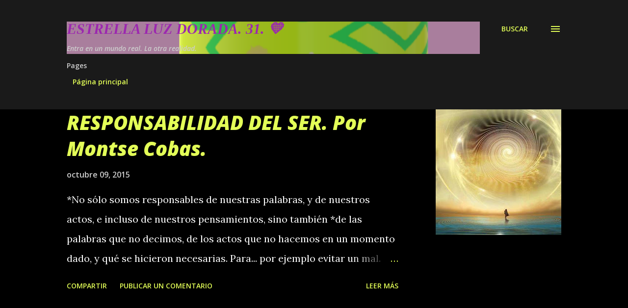

--- FILE ---
content_type: text/html; charset=UTF-8
request_url: https://maricmasi.blogspot.com/search?updated-max=2015-10-10T14:56:00-07:00&max-results=10&widgetType=BlogArchive&widgetId=BlogArchive1&action=toggle&dir=open&toggle=DAILY-1483138800000&toggleopen=DAILY-1642719600000
body_size: 79719
content:
<!DOCTYPE html>
<html dir='ltr' lang='es'>
<head>
<meta content='width=device-width, initial-scale=1' name='viewport'/>
<title>Estrella Luz Dorada. 31. 💛</title>
<meta content='text/html; charset=UTF-8' http-equiv='Content-Type'/>
<!-- Chrome, Firefox OS and Opera -->
<meta content='#000000' name='theme-color'/>
<!-- Windows Phone -->
<meta content='#000000' name='msapplication-navbutton-color'/>
<meta content='blogger' name='generator'/>
<link href='https://maricmasi.blogspot.com/favicon.ico' rel='icon' type='image/x-icon'/>
<link href='https://maricmasi.blogspot.com/search?updated-max=2015-10-10T14:56:00-07:00&amp;max-results=10' rel='canonical'/>
<link rel="alternate" type="application/atom+xml" title="Estrella Luz Dorada. 31. 💛 - Atom" href="https://maricmasi.blogspot.com/feeds/posts/default" />
<link rel="alternate" type="application/rss+xml" title="Estrella Luz Dorada. 31. 💛 - RSS" href="https://maricmasi.blogspot.com/feeds/posts/default?alt=rss" />
<link rel="service.post" type="application/atom+xml" title="Estrella Luz Dorada. 31. 💛 - Atom" href="https://www.blogger.com/feeds/8019980838342100051/posts/default" />
<link rel="me" href="https://www.blogger.com/profile/14562518382438381739" />
<!--Can't find substitution for tag [blog.ieCssRetrofitLinks]-->
<meta content='Blog espiritual sanador, con la palabra escrita -poesía, relatos-. Y... premoniciones, Universo, salud. Aportes para el cuidado de Gaia.' name='description'/>
<meta content='https://maricmasi.blogspot.com/search?updated-max=2015-10-10T14:56:00-07:00&amp;max-results=10' property='og:url'/>
<meta content='Estrella Luz Dorada. 31. 💛' property='og:title'/>
<meta content='Blog espiritual sanador, con la palabra escrita -poesía, relatos-. Y... premoniciones, Universo, salud. Aportes para el cuidado de Gaia.' property='og:description'/>
<meta content='https://blogger.googleusercontent.com/img/b/R29vZ2xl/AVvXsEjypMLF2qvbny6P_YqE4UZc1FcifYi1tjte8S6cMfZHKWupq9Iq1dDCU95kzsvCaEZHMQiRPoNGDygkCoR2qF_ThM6lVuessfpR-TXYd-TkTQ4GV1TqzFc25G2eoj6nj5Q3NPWeJ8VXTYQ/w1200-h630-p-k-no-nu/vital.jpg' property='og:image'/>
<meta content='https://blogger.googleusercontent.com/img/b/R29vZ2xl/AVvXsEjAelZ154PwUwaSAd633kesSlYpNHrTVCaILO4MUU5EQKHHU_zo792c9nRrWO67vS2FMLw5rAZB6GzNpJXR7-s_tILfY6KgDSMfRVDwAw4Rb8sPqYIfMjX0gquKMPDmUPZ0gbrx6u32vOQ/w1200-h630-p-k-no-nu/slide_2.jpg' property='og:image'/>
<meta content='https://lh3.googleusercontent.com/blogger_img_proxy/AEn0k_vKGMag1rMmoukzW4X9eZBnGxwz8a4Jv_l_iwScmtqv4TVSP--3cTUmKNZ0tTgkE3BkdcmTyiQwD-UKUDyYJZY5Esd7H2bBLu2Yw-tWhhBpP2GUM00kYZi0_zZYb9haaNihscCrChYOXkApGKjHYg=w1200-h630-p-k-no-nu' property='og:image'/>
<meta content='https://lh3.googleusercontent.com/blogger_img_proxy/[base64]w1200-h630-p-k-no-nu' property='og:image'/>
<meta content='https://lh3.googleusercontent.com/blogger_img_proxy/AEn0k_ufZjY3w4L0iP6Wnqc6ywlsWoPtjrZ_UqBNU0bYWdtY9yrhwf_bX4h-40L80QIWZGLuXH4K731YqZaOaAjciXLPgtvivkiEokO6-epCEtEpmAtr3zVt_k5AJI2L4PhV2Sj8=w1200-h630-p-k-no-nu' property='og:image'/>
<meta content='https://lh3.googleusercontent.com/blogger_img_proxy/AEn0k_urPWTh5m35yUVb3E3GJmroVkRRghO-3P7FxNQVHPgulGp9Yqhs0oshB5yu_IGCtL767r3gb8gb3mAU-jEQvltqgjcJjEfsKF5rfBAxSs1xAOl1m8zhCnjZ2rTZcQpAbg9LoUqqao8kZ44I=w1200-h630-p-k-no-nu' property='og:image'/>
<meta content='https://blogger.googleusercontent.com/img/b/R29vZ2xl/AVvXsEgEbNmIfQmaYwsY4MgF6FdUrVHxx6h-sqUsqohc2nEgwxjMoEwsndLmw2vRRBw2e0m7g8itCkkEelD0Sp5WJ5dLooNGwWn3Y6M1De6BUfpWdynCsj5bhOIzwZyITEwnK1vtiCTYKcUSalU/w1200-h630-p-k-no-nu/bebe-espiritual.jpg' property='og:image'/>
<meta content='https://blogger.googleusercontent.com/img/b/R29vZ2xl/AVvXsEjElhO-EnVqNe2JYL0VVKtEjeBrNLU9BhpDGhriGjlQtPqYaoU0uvHQ7ez1k1skfl1k0LxvFtsDugXm17N6Y4p7Hx7EPUIEk1YFCfgX8bwMHxiBPqlfEnXSDio5gHpNp1bGF-lc9X41qXw/w1200-h630-p-k-no-nu/maestroslksvnmjlk-510x364.jpg' property='og:image'/>
<meta content='https://lh3.googleusercontent.com/blogger_img_proxy/AEn0k_sGa53k-T2n1NKGnmJzDtejwoCr3fxNYW8mYGSuegueNxtf_nggsy4tLW1twapAoSjz1oQ4r2jsUZpjcSuGcEZG1P-1OA98N8vU_-DgtfXJxMHjHzcqIv3RdqI2TxavZ3w5efQ0nVLsx3OVRKfg5dadjmu0yYtfcSRSJfjgvKV83_cu=w1200-h630-p-k-no-nu' property='og:image'/>
<meta content='https://lh3.googleusercontent.com/blogger_img_proxy/AEn0k_s_lC-Jant8YvybJXNUX-VoUX1qKmIx_Vr0x1pqP4Et09XuwcguzoXGDt6qGmzCOzNlLrcrONEbWFbZQuR8ARvhiYzbPf8KNKTcybq7_iHhBEw0ZFHc6xmcrfA3Ix7DyqhBf7RJ4Ati0GJyRg4tLSHAzK3Y=w1200-h630-p-k-no-nu' property='og:image'/>
<style type='text/css'>@font-face{font-family:'Lora';font-style:normal;font-weight:400;font-display:swap;src:url(//fonts.gstatic.com/s/lora/v37/0QI6MX1D_JOuGQbT0gvTJPa787weuxJMkq18ndeYxZ2JTg.woff2)format('woff2');unicode-range:U+0460-052F,U+1C80-1C8A,U+20B4,U+2DE0-2DFF,U+A640-A69F,U+FE2E-FE2F;}@font-face{font-family:'Lora';font-style:normal;font-weight:400;font-display:swap;src:url(//fonts.gstatic.com/s/lora/v37/0QI6MX1D_JOuGQbT0gvTJPa787weuxJFkq18ndeYxZ2JTg.woff2)format('woff2');unicode-range:U+0301,U+0400-045F,U+0490-0491,U+04B0-04B1,U+2116;}@font-face{font-family:'Lora';font-style:normal;font-weight:400;font-display:swap;src:url(//fonts.gstatic.com/s/lora/v37/0QI6MX1D_JOuGQbT0gvTJPa787weuxI9kq18ndeYxZ2JTg.woff2)format('woff2');unicode-range:U+0302-0303,U+0305,U+0307-0308,U+0310,U+0312,U+0315,U+031A,U+0326-0327,U+032C,U+032F-0330,U+0332-0333,U+0338,U+033A,U+0346,U+034D,U+0391-03A1,U+03A3-03A9,U+03B1-03C9,U+03D1,U+03D5-03D6,U+03F0-03F1,U+03F4-03F5,U+2016-2017,U+2034-2038,U+203C,U+2040,U+2043,U+2047,U+2050,U+2057,U+205F,U+2070-2071,U+2074-208E,U+2090-209C,U+20D0-20DC,U+20E1,U+20E5-20EF,U+2100-2112,U+2114-2115,U+2117-2121,U+2123-214F,U+2190,U+2192,U+2194-21AE,U+21B0-21E5,U+21F1-21F2,U+21F4-2211,U+2213-2214,U+2216-22FF,U+2308-230B,U+2310,U+2319,U+231C-2321,U+2336-237A,U+237C,U+2395,U+239B-23B7,U+23D0,U+23DC-23E1,U+2474-2475,U+25AF,U+25B3,U+25B7,U+25BD,U+25C1,U+25CA,U+25CC,U+25FB,U+266D-266F,U+27C0-27FF,U+2900-2AFF,U+2B0E-2B11,U+2B30-2B4C,U+2BFE,U+3030,U+FF5B,U+FF5D,U+1D400-1D7FF,U+1EE00-1EEFF;}@font-face{font-family:'Lora';font-style:normal;font-weight:400;font-display:swap;src:url(//fonts.gstatic.com/s/lora/v37/0QI6MX1D_JOuGQbT0gvTJPa787weuxIvkq18ndeYxZ2JTg.woff2)format('woff2');unicode-range:U+0001-000C,U+000E-001F,U+007F-009F,U+20DD-20E0,U+20E2-20E4,U+2150-218F,U+2190,U+2192,U+2194-2199,U+21AF,U+21E6-21F0,U+21F3,U+2218-2219,U+2299,U+22C4-22C6,U+2300-243F,U+2440-244A,U+2460-24FF,U+25A0-27BF,U+2800-28FF,U+2921-2922,U+2981,U+29BF,U+29EB,U+2B00-2BFF,U+4DC0-4DFF,U+FFF9-FFFB,U+10140-1018E,U+10190-1019C,U+101A0,U+101D0-101FD,U+102E0-102FB,U+10E60-10E7E,U+1D2C0-1D2D3,U+1D2E0-1D37F,U+1F000-1F0FF,U+1F100-1F1AD,U+1F1E6-1F1FF,U+1F30D-1F30F,U+1F315,U+1F31C,U+1F31E,U+1F320-1F32C,U+1F336,U+1F378,U+1F37D,U+1F382,U+1F393-1F39F,U+1F3A7-1F3A8,U+1F3AC-1F3AF,U+1F3C2,U+1F3C4-1F3C6,U+1F3CA-1F3CE,U+1F3D4-1F3E0,U+1F3ED,U+1F3F1-1F3F3,U+1F3F5-1F3F7,U+1F408,U+1F415,U+1F41F,U+1F426,U+1F43F,U+1F441-1F442,U+1F444,U+1F446-1F449,U+1F44C-1F44E,U+1F453,U+1F46A,U+1F47D,U+1F4A3,U+1F4B0,U+1F4B3,U+1F4B9,U+1F4BB,U+1F4BF,U+1F4C8-1F4CB,U+1F4D6,U+1F4DA,U+1F4DF,U+1F4E3-1F4E6,U+1F4EA-1F4ED,U+1F4F7,U+1F4F9-1F4FB,U+1F4FD-1F4FE,U+1F503,U+1F507-1F50B,U+1F50D,U+1F512-1F513,U+1F53E-1F54A,U+1F54F-1F5FA,U+1F610,U+1F650-1F67F,U+1F687,U+1F68D,U+1F691,U+1F694,U+1F698,U+1F6AD,U+1F6B2,U+1F6B9-1F6BA,U+1F6BC,U+1F6C6-1F6CF,U+1F6D3-1F6D7,U+1F6E0-1F6EA,U+1F6F0-1F6F3,U+1F6F7-1F6FC,U+1F700-1F7FF,U+1F800-1F80B,U+1F810-1F847,U+1F850-1F859,U+1F860-1F887,U+1F890-1F8AD,U+1F8B0-1F8BB,U+1F8C0-1F8C1,U+1F900-1F90B,U+1F93B,U+1F946,U+1F984,U+1F996,U+1F9E9,U+1FA00-1FA6F,U+1FA70-1FA7C,U+1FA80-1FA89,U+1FA8F-1FAC6,U+1FACE-1FADC,U+1FADF-1FAE9,U+1FAF0-1FAF8,U+1FB00-1FBFF;}@font-face{font-family:'Lora';font-style:normal;font-weight:400;font-display:swap;src:url(//fonts.gstatic.com/s/lora/v37/0QI6MX1D_JOuGQbT0gvTJPa787weuxJOkq18ndeYxZ2JTg.woff2)format('woff2');unicode-range:U+0102-0103,U+0110-0111,U+0128-0129,U+0168-0169,U+01A0-01A1,U+01AF-01B0,U+0300-0301,U+0303-0304,U+0308-0309,U+0323,U+0329,U+1EA0-1EF9,U+20AB;}@font-face{font-family:'Lora';font-style:normal;font-weight:400;font-display:swap;src:url(//fonts.gstatic.com/s/lora/v37/0QI6MX1D_JOuGQbT0gvTJPa787weuxJPkq18ndeYxZ2JTg.woff2)format('woff2');unicode-range:U+0100-02BA,U+02BD-02C5,U+02C7-02CC,U+02CE-02D7,U+02DD-02FF,U+0304,U+0308,U+0329,U+1D00-1DBF,U+1E00-1E9F,U+1EF2-1EFF,U+2020,U+20A0-20AB,U+20AD-20C0,U+2113,U+2C60-2C7F,U+A720-A7FF;}@font-face{font-family:'Lora';font-style:normal;font-weight:400;font-display:swap;src:url(//fonts.gstatic.com/s/lora/v37/0QI6MX1D_JOuGQbT0gvTJPa787weuxJBkq18ndeYxZ0.woff2)format('woff2');unicode-range:U+0000-00FF,U+0131,U+0152-0153,U+02BB-02BC,U+02C6,U+02DA,U+02DC,U+0304,U+0308,U+0329,U+2000-206F,U+20AC,U+2122,U+2191,U+2193,U+2212,U+2215,U+FEFF,U+FFFD;}@font-face{font-family:'Open Sans';font-style:italic;font-weight:600;font-stretch:100%;font-display:swap;src:url(//fonts.gstatic.com/s/opensans/v44/memtYaGs126MiZpBA-UFUIcVXSCEkx2cmqvXlWqWtE6FxZCJgvAQ.woff2)format('woff2');unicode-range:U+0460-052F,U+1C80-1C8A,U+20B4,U+2DE0-2DFF,U+A640-A69F,U+FE2E-FE2F;}@font-face{font-family:'Open Sans';font-style:italic;font-weight:600;font-stretch:100%;font-display:swap;src:url(//fonts.gstatic.com/s/opensans/v44/memtYaGs126MiZpBA-UFUIcVXSCEkx2cmqvXlWqWvU6FxZCJgvAQ.woff2)format('woff2');unicode-range:U+0301,U+0400-045F,U+0490-0491,U+04B0-04B1,U+2116;}@font-face{font-family:'Open Sans';font-style:italic;font-weight:600;font-stretch:100%;font-display:swap;src:url(//fonts.gstatic.com/s/opensans/v44/memtYaGs126MiZpBA-UFUIcVXSCEkx2cmqvXlWqWtU6FxZCJgvAQ.woff2)format('woff2');unicode-range:U+1F00-1FFF;}@font-face{font-family:'Open Sans';font-style:italic;font-weight:600;font-stretch:100%;font-display:swap;src:url(//fonts.gstatic.com/s/opensans/v44/memtYaGs126MiZpBA-UFUIcVXSCEkx2cmqvXlWqWuk6FxZCJgvAQ.woff2)format('woff2');unicode-range:U+0370-0377,U+037A-037F,U+0384-038A,U+038C,U+038E-03A1,U+03A3-03FF;}@font-face{font-family:'Open Sans';font-style:italic;font-weight:600;font-stretch:100%;font-display:swap;src:url(//fonts.gstatic.com/s/opensans/v44/memtYaGs126MiZpBA-UFUIcVXSCEkx2cmqvXlWqWu06FxZCJgvAQ.woff2)format('woff2');unicode-range:U+0307-0308,U+0590-05FF,U+200C-2010,U+20AA,U+25CC,U+FB1D-FB4F;}@font-face{font-family:'Open Sans';font-style:italic;font-weight:600;font-stretch:100%;font-display:swap;src:url(//fonts.gstatic.com/s/opensans/v44/memtYaGs126MiZpBA-UFUIcVXSCEkx2cmqvXlWqWxU6FxZCJgvAQ.woff2)format('woff2');unicode-range:U+0302-0303,U+0305,U+0307-0308,U+0310,U+0312,U+0315,U+031A,U+0326-0327,U+032C,U+032F-0330,U+0332-0333,U+0338,U+033A,U+0346,U+034D,U+0391-03A1,U+03A3-03A9,U+03B1-03C9,U+03D1,U+03D5-03D6,U+03F0-03F1,U+03F4-03F5,U+2016-2017,U+2034-2038,U+203C,U+2040,U+2043,U+2047,U+2050,U+2057,U+205F,U+2070-2071,U+2074-208E,U+2090-209C,U+20D0-20DC,U+20E1,U+20E5-20EF,U+2100-2112,U+2114-2115,U+2117-2121,U+2123-214F,U+2190,U+2192,U+2194-21AE,U+21B0-21E5,U+21F1-21F2,U+21F4-2211,U+2213-2214,U+2216-22FF,U+2308-230B,U+2310,U+2319,U+231C-2321,U+2336-237A,U+237C,U+2395,U+239B-23B7,U+23D0,U+23DC-23E1,U+2474-2475,U+25AF,U+25B3,U+25B7,U+25BD,U+25C1,U+25CA,U+25CC,U+25FB,U+266D-266F,U+27C0-27FF,U+2900-2AFF,U+2B0E-2B11,U+2B30-2B4C,U+2BFE,U+3030,U+FF5B,U+FF5D,U+1D400-1D7FF,U+1EE00-1EEFF;}@font-face{font-family:'Open Sans';font-style:italic;font-weight:600;font-stretch:100%;font-display:swap;src:url(//fonts.gstatic.com/s/opensans/v44/memtYaGs126MiZpBA-UFUIcVXSCEkx2cmqvXlWqW106FxZCJgvAQ.woff2)format('woff2');unicode-range:U+0001-000C,U+000E-001F,U+007F-009F,U+20DD-20E0,U+20E2-20E4,U+2150-218F,U+2190,U+2192,U+2194-2199,U+21AF,U+21E6-21F0,U+21F3,U+2218-2219,U+2299,U+22C4-22C6,U+2300-243F,U+2440-244A,U+2460-24FF,U+25A0-27BF,U+2800-28FF,U+2921-2922,U+2981,U+29BF,U+29EB,U+2B00-2BFF,U+4DC0-4DFF,U+FFF9-FFFB,U+10140-1018E,U+10190-1019C,U+101A0,U+101D0-101FD,U+102E0-102FB,U+10E60-10E7E,U+1D2C0-1D2D3,U+1D2E0-1D37F,U+1F000-1F0FF,U+1F100-1F1AD,U+1F1E6-1F1FF,U+1F30D-1F30F,U+1F315,U+1F31C,U+1F31E,U+1F320-1F32C,U+1F336,U+1F378,U+1F37D,U+1F382,U+1F393-1F39F,U+1F3A7-1F3A8,U+1F3AC-1F3AF,U+1F3C2,U+1F3C4-1F3C6,U+1F3CA-1F3CE,U+1F3D4-1F3E0,U+1F3ED,U+1F3F1-1F3F3,U+1F3F5-1F3F7,U+1F408,U+1F415,U+1F41F,U+1F426,U+1F43F,U+1F441-1F442,U+1F444,U+1F446-1F449,U+1F44C-1F44E,U+1F453,U+1F46A,U+1F47D,U+1F4A3,U+1F4B0,U+1F4B3,U+1F4B9,U+1F4BB,U+1F4BF,U+1F4C8-1F4CB,U+1F4D6,U+1F4DA,U+1F4DF,U+1F4E3-1F4E6,U+1F4EA-1F4ED,U+1F4F7,U+1F4F9-1F4FB,U+1F4FD-1F4FE,U+1F503,U+1F507-1F50B,U+1F50D,U+1F512-1F513,U+1F53E-1F54A,U+1F54F-1F5FA,U+1F610,U+1F650-1F67F,U+1F687,U+1F68D,U+1F691,U+1F694,U+1F698,U+1F6AD,U+1F6B2,U+1F6B9-1F6BA,U+1F6BC,U+1F6C6-1F6CF,U+1F6D3-1F6D7,U+1F6E0-1F6EA,U+1F6F0-1F6F3,U+1F6F7-1F6FC,U+1F700-1F7FF,U+1F800-1F80B,U+1F810-1F847,U+1F850-1F859,U+1F860-1F887,U+1F890-1F8AD,U+1F8B0-1F8BB,U+1F8C0-1F8C1,U+1F900-1F90B,U+1F93B,U+1F946,U+1F984,U+1F996,U+1F9E9,U+1FA00-1FA6F,U+1FA70-1FA7C,U+1FA80-1FA89,U+1FA8F-1FAC6,U+1FACE-1FADC,U+1FADF-1FAE9,U+1FAF0-1FAF8,U+1FB00-1FBFF;}@font-face{font-family:'Open Sans';font-style:italic;font-weight:600;font-stretch:100%;font-display:swap;src:url(//fonts.gstatic.com/s/opensans/v44/memtYaGs126MiZpBA-UFUIcVXSCEkx2cmqvXlWqWtk6FxZCJgvAQ.woff2)format('woff2');unicode-range:U+0102-0103,U+0110-0111,U+0128-0129,U+0168-0169,U+01A0-01A1,U+01AF-01B0,U+0300-0301,U+0303-0304,U+0308-0309,U+0323,U+0329,U+1EA0-1EF9,U+20AB;}@font-face{font-family:'Open Sans';font-style:italic;font-weight:600;font-stretch:100%;font-display:swap;src:url(//fonts.gstatic.com/s/opensans/v44/memtYaGs126MiZpBA-UFUIcVXSCEkx2cmqvXlWqWt06FxZCJgvAQ.woff2)format('woff2');unicode-range:U+0100-02BA,U+02BD-02C5,U+02C7-02CC,U+02CE-02D7,U+02DD-02FF,U+0304,U+0308,U+0329,U+1D00-1DBF,U+1E00-1E9F,U+1EF2-1EFF,U+2020,U+20A0-20AB,U+20AD-20C0,U+2113,U+2C60-2C7F,U+A720-A7FF;}@font-face{font-family:'Open Sans';font-style:italic;font-weight:600;font-stretch:100%;font-display:swap;src:url(//fonts.gstatic.com/s/opensans/v44/memtYaGs126MiZpBA-UFUIcVXSCEkx2cmqvXlWqWuU6FxZCJgg.woff2)format('woff2');unicode-range:U+0000-00FF,U+0131,U+0152-0153,U+02BB-02BC,U+02C6,U+02DA,U+02DC,U+0304,U+0308,U+0329,U+2000-206F,U+20AC,U+2122,U+2191,U+2193,U+2212,U+2215,U+FEFF,U+FFFD;}@font-face{font-family:'Open Sans';font-style:italic;font-weight:800;font-stretch:100%;font-display:swap;src:url(//fonts.gstatic.com/s/opensans/v44/memtYaGs126MiZpBA-UFUIcVXSCEkx2cmqvXlWqWtE6FxZCJgvAQ.woff2)format('woff2');unicode-range:U+0460-052F,U+1C80-1C8A,U+20B4,U+2DE0-2DFF,U+A640-A69F,U+FE2E-FE2F;}@font-face{font-family:'Open Sans';font-style:italic;font-weight:800;font-stretch:100%;font-display:swap;src:url(//fonts.gstatic.com/s/opensans/v44/memtYaGs126MiZpBA-UFUIcVXSCEkx2cmqvXlWqWvU6FxZCJgvAQ.woff2)format('woff2');unicode-range:U+0301,U+0400-045F,U+0490-0491,U+04B0-04B1,U+2116;}@font-face{font-family:'Open Sans';font-style:italic;font-weight:800;font-stretch:100%;font-display:swap;src:url(//fonts.gstatic.com/s/opensans/v44/memtYaGs126MiZpBA-UFUIcVXSCEkx2cmqvXlWqWtU6FxZCJgvAQ.woff2)format('woff2');unicode-range:U+1F00-1FFF;}@font-face{font-family:'Open Sans';font-style:italic;font-weight:800;font-stretch:100%;font-display:swap;src:url(//fonts.gstatic.com/s/opensans/v44/memtYaGs126MiZpBA-UFUIcVXSCEkx2cmqvXlWqWuk6FxZCJgvAQ.woff2)format('woff2');unicode-range:U+0370-0377,U+037A-037F,U+0384-038A,U+038C,U+038E-03A1,U+03A3-03FF;}@font-face{font-family:'Open Sans';font-style:italic;font-weight:800;font-stretch:100%;font-display:swap;src:url(//fonts.gstatic.com/s/opensans/v44/memtYaGs126MiZpBA-UFUIcVXSCEkx2cmqvXlWqWu06FxZCJgvAQ.woff2)format('woff2');unicode-range:U+0307-0308,U+0590-05FF,U+200C-2010,U+20AA,U+25CC,U+FB1D-FB4F;}@font-face{font-family:'Open Sans';font-style:italic;font-weight:800;font-stretch:100%;font-display:swap;src:url(//fonts.gstatic.com/s/opensans/v44/memtYaGs126MiZpBA-UFUIcVXSCEkx2cmqvXlWqWxU6FxZCJgvAQ.woff2)format('woff2');unicode-range:U+0302-0303,U+0305,U+0307-0308,U+0310,U+0312,U+0315,U+031A,U+0326-0327,U+032C,U+032F-0330,U+0332-0333,U+0338,U+033A,U+0346,U+034D,U+0391-03A1,U+03A3-03A9,U+03B1-03C9,U+03D1,U+03D5-03D6,U+03F0-03F1,U+03F4-03F5,U+2016-2017,U+2034-2038,U+203C,U+2040,U+2043,U+2047,U+2050,U+2057,U+205F,U+2070-2071,U+2074-208E,U+2090-209C,U+20D0-20DC,U+20E1,U+20E5-20EF,U+2100-2112,U+2114-2115,U+2117-2121,U+2123-214F,U+2190,U+2192,U+2194-21AE,U+21B0-21E5,U+21F1-21F2,U+21F4-2211,U+2213-2214,U+2216-22FF,U+2308-230B,U+2310,U+2319,U+231C-2321,U+2336-237A,U+237C,U+2395,U+239B-23B7,U+23D0,U+23DC-23E1,U+2474-2475,U+25AF,U+25B3,U+25B7,U+25BD,U+25C1,U+25CA,U+25CC,U+25FB,U+266D-266F,U+27C0-27FF,U+2900-2AFF,U+2B0E-2B11,U+2B30-2B4C,U+2BFE,U+3030,U+FF5B,U+FF5D,U+1D400-1D7FF,U+1EE00-1EEFF;}@font-face{font-family:'Open Sans';font-style:italic;font-weight:800;font-stretch:100%;font-display:swap;src:url(//fonts.gstatic.com/s/opensans/v44/memtYaGs126MiZpBA-UFUIcVXSCEkx2cmqvXlWqW106FxZCJgvAQ.woff2)format('woff2');unicode-range:U+0001-000C,U+000E-001F,U+007F-009F,U+20DD-20E0,U+20E2-20E4,U+2150-218F,U+2190,U+2192,U+2194-2199,U+21AF,U+21E6-21F0,U+21F3,U+2218-2219,U+2299,U+22C4-22C6,U+2300-243F,U+2440-244A,U+2460-24FF,U+25A0-27BF,U+2800-28FF,U+2921-2922,U+2981,U+29BF,U+29EB,U+2B00-2BFF,U+4DC0-4DFF,U+FFF9-FFFB,U+10140-1018E,U+10190-1019C,U+101A0,U+101D0-101FD,U+102E0-102FB,U+10E60-10E7E,U+1D2C0-1D2D3,U+1D2E0-1D37F,U+1F000-1F0FF,U+1F100-1F1AD,U+1F1E6-1F1FF,U+1F30D-1F30F,U+1F315,U+1F31C,U+1F31E,U+1F320-1F32C,U+1F336,U+1F378,U+1F37D,U+1F382,U+1F393-1F39F,U+1F3A7-1F3A8,U+1F3AC-1F3AF,U+1F3C2,U+1F3C4-1F3C6,U+1F3CA-1F3CE,U+1F3D4-1F3E0,U+1F3ED,U+1F3F1-1F3F3,U+1F3F5-1F3F7,U+1F408,U+1F415,U+1F41F,U+1F426,U+1F43F,U+1F441-1F442,U+1F444,U+1F446-1F449,U+1F44C-1F44E,U+1F453,U+1F46A,U+1F47D,U+1F4A3,U+1F4B0,U+1F4B3,U+1F4B9,U+1F4BB,U+1F4BF,U+1F4C8-1F4CB,U+1F4D6,U+1F4DA,U+1F4DF,U+1F4E3-1F4E6,U+1F4EA-1F4ED,U+1F4F7,U+1F4F9-1F4FB,U+1F4FD-1F4FE,U+1F503,U+1F507-1F50B,U+1F50D,U+1F512-1F513,U+1F53E-1F54A,U+1F54F-1F5FA,U+1F610,U+1F650-1F67F,U+1F687,U+1F68D,U+1F691,U+1F694,U+1F698,U+1F6AD,U+1F6B2,U+1F6B9-1F6BA,U+1F6BC,U+1F6C6-1F6CF,U+1F6D3-1F6D7,U+1F6E0-1F6EA,U+1F6F0-1F6F3,U+1F6F7-1F6FC,U+1F700-1F7FF,U+1F800-1F80B,U+1F810-1F847,U+1F850-1F859,U+1F860-1F887,U+1F890-1F8AD,U+1F8B0-1F8BB,U+1F8C0-1F8C1,U+1F900-1F90B,U+1F93B,U+1F946,U+1F984,U+1F996,U+1F9E9,U+1FA00-1FA6F,U+1FA70-1FA7C,U+1FA80-1FA89,U+1FA8F-1FAC6,U+1FACE-1FADC,U+1FADF-1FAE9,U+1FAF0-1FAF8,U+1FB00-1FBFF;}@font-face{font-family:'Open Sans';font-style:italic;font-weight:800;font-stretch:100%;font-display:swap;src:url(//fonts.gstatic.com/s/opensans/v44/memtYaGs126MiZpBA-UFUIcVXSCEkx2cmqvXlWqWtk6FxZCJgvAQ.woff2)format('woff2');unicode-range:U+0102-0103,U+0110-0111,U+0128-0129,U+0168-0169,U+01A0-01A1,U+01AF-01B0,U+0300-0301,U+0303-0304,U+0308-0309,U+0323,U+0329,U+1EA0-1EF9,U+20AB;}@font-face{font-family:'Open Sans';font-style:italic;font-weight:800;font-stretch:100%;font-display:swap;src:url(//fonts.gstatic.com/s/opensans/v44/memtYaGs126MiZpBA-UFUIcVXSCEkx2cmqvXlWqWt06FxZCJgvAQ.woff2)format('woff2');unicode-range:U+0100-02BA,U+02BD-02C5,U+02C7-02CC,U+02CE-02D7,U+02DD-02FF,U+0304,U+0308,U+0329,U+1D00-1DBF,U+1E00-1E9F,U+1EF2-1EFF,U+2020,U+20A0-20AB,U+20AD-20C0,U+2113,U+2C60-2C7F,U+A720-A7FF;}@font-face{font-family:'Open Sans';font-style:italic;font-weight:800;font-stretch:100%;font-display:swap;src:url(//fonts.gstatic.com/s/opensans/v44/memtYaGs126MiZpBA-UFUIcVXSCEkx2cmqvXlWqWuU6FxZCJgg.woff2)format('woff2');unicode-range:U+0000-00FF,U+0131,U+0152-0153,U+02BB-02BC,U+02C6,U+02DA,U+02DC,U+0304,U+0308,U+0329,U+2000-206F,U+20AC,U+2122,U+2191,U+2193,U+2212,U+2215,U+FEFF,U+FFFD;}@font-face{font-family:'Open Sans';font-style:normal;font-weight:400;font-stretch:100%;font-display:swap;src:url(//fonts.gstatic.com/s/opensans/v44/memvYaGs126MiZpBA-UvWbX2vVnXBbObj2OVTSKmu0SC55K5gw.woff2)format('woff2');unicode-range:U+0460-052F,U+1C80-1C8A,U+20B4,U+2DE0-2DFF,U+A640-A69F,U+FE2E-FE2F;}@font-face{font-family:'Open Sans';font-style:normal;font-weight:400;font-stretch:100%;font-display:swap;src:url(//fonts.gstatic.com/s/opensans/v44/memvYaGs126MiZpBA-UvWbX2vVnXBbObj2OVTSumu0SC55K5gw.woff2)format('woff2');unicode-range:U+0301,U+0400-045F,U+0490-0491,U+04B0-04B1,U+2116;}@font-face{font-family:'Open Sans';font-style:normal;font-weight:400;font-stretch:100%;font-display:swap;src:url(//fonts.gstatic.com/s/opensans/v44/memvYaGs126MiZpBA-UvWbX2vVnXBbObj2OVTSOmu0SC55K5gw.woff2)format('woff2');unicode-range:U+1F00-1FFF;}@font-face{font-family:'Open Sans';font-style:normal;font-weight:400;font-stretch:100%;font-display:swap;src:url(//fonts.gstatic.com/s/opensans/v44/memvYaGs126MiZpBA-UvWbX2vVnXBbObj2OVTSymu0SC55K5gw.woff2)format('woff2');unicode-range:U+0370-0377,U+037A-037F,U+0384-038A,U+038C,U+038E-03A1,U+03A3-03FF;}@font-face{font-family:'Open Sans';font-style:normal;font-weight:400;font-stretch:100%;font-display:swap;src:url(//fonts.gstatic.com/s/opensans/v44/memvYaGs126MiZpBA-UvWbX2vVnXBbObj2OVTS2mu0SC55K5gw.woff2)format('woff2');unicode-range:U+0307-0308,U+0590-05FF,U+200C-2010,U+20AA,U+25CC,U+FB1D-FB4F;}@font-face{font-family:'Open Sans';font-style:normal;font-weight:400;font-stretch:100%;font-display:swap;src:url(//fonts.gstatic.com/s/opensans/v44/memvYaGs126MiZpBA-UvWbX2vVnXBbObj2OVTVOmu0SC55K5gw.woff2)format('woff2');unicode-range:U+0302-0303,U+0305,U+0307-0308,U+0310,U+0312,U+0315,U+031A,U+0326-0327,U+032C,U+032F-0330,U+0332-0333,U+0338,U+033A,U+0346,U+034D,U+0391-03A1,U+03A3-03A9,U+03B1-03C9,U+03D1,U+03D5-03D6,U+03F0-03F1,U+03F4-03F5,U+2016-2017,U+2034-2038,U+203C,U+2040,U+2043,U+2047,U+2050,U+2057,U+205F,U+2070-2071,U+2074-208E,U+2090-209C,U+20D0-20DC,U+20E1,U+20E5-20EF,U+2100-2112,U+2114-2115,U+2117-2121,U+2123-214F,U+2190,U+2192,U+2194-21AE,U+21B0-21E5,U+21F1-21F2,U+21F4-2211,U+2213-2214,U+2216-22FF,U+2308-230B,U+2310,U+2319,U+231C-2321,U+2336-237A,U+237C,U+2395,U+239B-23B7,U+23D0,U+23DC-23E1,U+2474-2475,U+25AF,U+25B3,U+25B7,U+25BD,U+25C1,U+25CA,U+25CC,U+25FB,U+266D-266F,U+27C0-27FF,U+2900-2AFF,U+2B0E-2B11,U+2B30-2B4C,U+2BFE,U+3030,U+FF5B,U+FF5D,U+1D400-1D7FF,U+1EE00-1EEFF;}@font-face{font-family:'Open Sans';font-style:normal;font-weight:400;font-stretch:100%;font-display:swap;src:url(//fonts.gstatic.com/s/opensans/v44/memvYaGs126MiZpBA-UvWbX2vVnXBbObj2OVTUGmu0SC55K5gw.woff2)format('woff2');unicode-range:U+0001-000C,U+000E-001F,U+007F-009F,U+20DD-20E0,U+20E2-20E4,U+2150-218F,U+2190,U+2192,U+2194-2199,U+21AF,U+21E6-21F0,U+21F3,U+2218-2219,U+2299,U+22C4-22C6,U+2300-243F,U+2440-244A,U+2460-24FF,U+25A0-27BF,U+2800-28FF,U+2921-2922,U+2981,U+29BF,U+29EB,U+2B00-2BFF,U+4DC0-4DFF,U+FFF9-FFFB,U+10140-1018E,U+10190-1019C,U+101A0,U+101D0-101FD,U+102E0-102FB,U+10E60-10E7E,U+1D2C0-1D2D3,U+1D2E0-1D37F,U+1F000-1F0FF,U+1F100-1F1AD,U+1F1E6-1F1FF,U+1F30D-1F30F,U+1F315,U+1F31C,U+1F31E,U+1F320-1F32C,U+1F336,U+1F378,U+1F37D,U+1F382,U+1F393-1F39F,U+1F3A7-1F3A8,U+1F3AC-1F3AF,U+1F3C2,U+1F3C4-1F3C6,U+1F3CA-1F3CE,U+1F3D4-1F3E0,U+1F3ED,U+1F3F1-1F3F3,U+1F3F5-1F3F7,U+1F408,U+1F415,U+1F41F,U+1F426,U+1F43F,U+1F441-1F442,U+1F444,U+1F446-1F449,U+1F44C-1F44E,U+1F453,U+1F46A,U+1F47D,U+1F4A3,U+1F4B0,U+1F4B3,U+1F4B9,U+1F4BB,U+1F4BF,U+1F4C8-1F4CB,U+1F4D6,U+1F4DA,U+1F4DF,U+1F4E3-1F4E6,U+1F4EA-1F4ED,U+1F4F7,U+1F4F9-1F4FB,U+1F4FD-1F4FE,U+1F503,U+1F507-1F50B,U+1F50D,U+1F512-1F513,U+1F53E-1F54A,U+1F54F-1F5FA,U+1F610,U+1F650-1F67F,U+1F687,U+1F68D,U+1F691,U+1F694,U+1F698,U+1F6AD,U+1F6B2,U+1F6B9-1F6BA,U+1F6BC,U+1F6C6-1F6CF,U+1F6D3-1F6D7,U+1F6E0-1F6EA,U+1F6F0-1F6F3,U+1F6F7-1F6FC,U+1F700-1F7FF,U+1F800-1F80B,U+1F810-1F847,U+1F850-1F859,U+1F860-1F887,U+1F890-1F8AD,U+1F8B0-1F8BB,U+1F8C0-1F8C1,U+1F900-1F90B,U+1F93B,U+1F946,U+1F984,U+1F996,U+1F9E9,U+1FA00-1FA6F,U+1FA70-1FA7C,U+1FA80-1FA89,U+1FA8F-1FAC6,U+1FACE-1FADC,U+1FADF-1FAE9,U+1FAF0-1FAF8,U+1FB00-1FBFF;}@font-face{font-family:'Open Sans';font-style:normal;font-weight:400;font-stretch:100%;font-display:swap;src:url(//fonts.gstatic.com/s/opensans/v44/memvYaGs126MiZpBA-UvWbX2vVnXBbObj2OVTSCmu0SC55K5gw.woff2)format('woff2');unicode-range:U+0102-0103,U+0110-0111,U+0128-0129,U+0168-0169,U+01A0-01A1,U+01AF-01B0,U+0300-0301,U+0303-0304,U+0308-0309,U+0323,U+0329,U+1EA0-1EF9,U+20AB;}@font-face{font-family:'Open Sans';font-style:normal;font-weight:400;font-stretch:100%;font-display:swap;src:url(//fonts.gstatic.com/s/opensans/v44/memvYaGs126MiZpBA-UvWbX2vVnXBbObj2OVTSGmu0SC55K5gw.woff2)format('woff2');unicode-range:U+0100-02BA,U+02BD-02C5,U+02C7-02CC,U+02CE-02D7,U+02DD-02FF,U+0304,U+0308,U+0329,U+1D00-1DBF,U+1E00-1E9F,U+1EF2-1EFF,U+2020,U+20A0-20AB,U+20AD-20C0,U+2113,U+2C60-2C7F,U+A720-A7FF;}@font-face{font-family:'Open Sans';font-style:normal;font-weight:400;font-stretch:100%;font-display:swap;src:url(//fonts.gstatic.com/s/opensans/v44/memvYaGs126MiZpBA-UvWbX2vVnXBbObj2OVTS-mu0SC55I.woff2)format('woff2');unicode-range:U+0000-00FF,U+0131,U+0152-0153,U+02BB-02BC,U+02C6,U+02DA,U+02DC,U+0304,U+0308,U+0329,U+2000-206F,U+20AC,U+2122,U+2191,U+2193,U+2212,U+2215,U+FEFF,U+FFFD;}@font-face{font-family:'Open Sans';font-style:normal;font-weight:600;font-stretch:100%;font-display:swap;src:url(//fonts.gstatic.com/s/opensans/v44/memvYaGs126MiZpBA-UvWbX2vVnXBbObj2OVTSKmu0SC55K5gw.woff2)format('woff2');unicode-range:U+0460-052F,U+1C80-1C8A,U+20B4,U+2DE0-2DFF,U+A640-A69F,U+FE2E-FE2F;}@font-face{font-family:'Open Sans';font-style:normal;font-weight:600;font-stretch:100%;font-display:swap;src:url(//fonts.gstatic.com/s/opensans/v44/memvYaGs126MiZpBA-UvWbX2vVnXBbObj2OVTSumu0SC55K5gw.woff2)format('woff2');unicode-range:U+0301,U+0400-045F,U+0490-0491,U+04B0-04B1,U+2116;}@font-face{font-family:'Open Sans';font-style:normal;font-weight:600;font-stretch:100%;font-display:swap;src:url(//fonts.gstatic.com/s/opensans/v44/memvYaGs126MiZpBA-UvWbX2vVnXBbObj2OVTSOmu0SC55K5gw.woff2)format('woff2');unicode-range:U+1F00-1FFF;}@font-face{font-family:'Open Sans';font-style:normal;font-weight:600;font-stretch:100%;font-display:swap;src:url(//fonts.gstatic.com/s/opensans/v44/memvYaGs126MiZpBA-UvWbX2vVnXBbObj2OVTSymu0SC55K5gw.woff2)format('woff2');unicode-range:U+0370-0377,U+037A-037F,U+0384-038A,U+038C,U+038E-03A1,U+03A3-03FF;}@font-face{font-family:'Open Sans';font-style:normal;font-weight:600;font-stretch:100%;font-display:swap;src:url(//fonts.gstatic.com/s/opensans/v44/memvYaGs126MiZpBA-UvWbX2vVnXBbObj2OVTS2mu0SC55K5gw.woff2)format('woff2');unicode-range:U+0307-0308,U+0590-05FF,U+200C-2010,U+20AA,U+25CC,U+FB1D-FB4F;}@font-face{font-family:'Open Sans';font-style:normal;font-weight:600;font-stretch:100%;font-display:swap;src:url(//fonts.gstatic.com/s/opensans/v44/memvYaGs126MiZpBA-UvWbX2vVnXBbObj2OVTVOmu0SC55K5gw.woff2)format('woff2');unicode-range:U+0302-0303,U+0305,U+0307-0308,U+0310,U+0312,U+0315,U+031A,U+0326-0327,U+032C,U+032F-0330,U+0332-0333,U+0338,U+033A,U+0346,U+034D,U+0391-03A1,U+03A3-03A9,U+03B1-03C9,U+03D1,U+03D5-03D6,U+03F0-03F1,U+03F4-03F5,U+2016-2017,U+2034-2038,U+203C,U+2040,U+2043,U+2047,U+2050,U+2057,U+205F,U+2070-2071,U+2074-208E,U+2090-209C,U+20D0-20DC,U+20E1,U+20E5-20EF,U+2100-2112,U+2114-2115,U+2117-2121,U+2123-214F,U+2190,U+2192,U+2194-21AE,U+21B0-21E5,U+21F1-21F2,U+21F4-2211,U+2213-2214,U+2216-22FF,U+2308-230B,U+2310,U+2319,U+231C-2321,U+2336-237A,U+237C,U+2395,U+239B-23B7,U+23D0,U+23DC-23E1,U+2474-2475,U+25AF,U+25B3,U+25B7,U+25BD,U+25C1,U+25CA,U+25CC,U+25FB,U+266D-266F,U+27C0-27FF,U+2900-2AFF,U+2B0E-2B11,U+2B30-2B4C,U+2BFE,U+3030,U+FF5B,U+FF5D,U+1D400-1D7FF,U+1EE00-1EEFF;}@font-face{font-family:'Open Sans';font-style:normal;font-weight:600;font-stretch:100%;font-display:swap;src:url(//fonts.gstatic.com/s/opensans/v44/memvYaGs126MiZpBA-UvWbX2vVnXBbObj2OVTUGmu0SC55K5gw.woff2)format('woff2');unicode-range:U+0001-000C,U+000E-001F,U+007F-009F,U+20DD-20E0,U+20E2-20E4,U+2150-218F,U+2190,U+2192,U+2194-2199,U+21AF,U+21E6-21F0,U+21F3,U+2218-2219,U+2299,U+22C4-22C6,U+2300-243F,U+2440-244A,U+2460-24FF,U+25A0-27BF,U+2800-28FF,U+2921-2922,U+2981,U+29BF,U+29EB,U+2B00-2BFF,U+4DC0-4DFF,U+FFF9-FFFB,U+10140-1018E,U+10190-1019C,U+101A0,U+101D0-101FD,U+102E0-102FB,U+10E60-10E7E,U+1D2C0-1D2D3,U+1D2E0-1D37F,U+1F000-1F0FF,U+1F100-1F1AD,U+1F1E6-1F1FF,U+1F30D-1F30F,U+1F315,U+1F31C,U+1F31E,U+1F320-1F32C,U+1F336,U+1F378,U+1F37D,U+1F382,U+1F393-1F39F,U+1F3A7-1F3A8,U+1F3AC-1F3AF,U+1F3C2,U+1F3C4-1F3C6,U+1F3CA-1F3CE,U+1F3D4-1F3E0,U+1F3ED,U+1F3F1-1F3F3,U+1F3F5-1F3F7,U+1F408,U+1F415,U+1F41F,U+1F426,U+1F43F,U+1F441-1F442,U+1F444,U+1F446-1F449,U+1F44C-1F44E,U+1F453,U+1F46A,U+1F47D,U+1F4A3,U+1F4B0,U+1F4B3,U+1F4B9,U+1F4BB,U+1F4BF,U+1F4C8-1F4CB,U+1F4D6,U+1F4DA,U+1F4DF,U+1F4E3-1F4E6,U+1F4EA-1F4ED,U+1F4F7,U+1F4F9-1F4FB,U+1F4FD-1F4FE,U+1F503,U+1F507-1F50B,U+1F50D,U+1F512-1F513,U+1F53E-1F54A,U+1F54F-1F5FA,U+1F610,U+1F650-1F67F,U+1F687,U+1F68D,U+1F691,U+1F694,U+1F698,U+1F6AD,U+1F6B2,U+1F6B9-1F6BA,U+1F6BC,U+1F6C6-1F6CF,U+1F6D3-1F6D7,U+1F6E0-1F6EA,U+1F6F0-1F6F3,U+1F6F7-1F6FC,U+1F700-1F7FF,U+1F800-1F80B,U+1F810-1F847,U+1F850-1F859,U+1F860-1F887,U+1F890-1F8AD,U+1F8B0-1F8BB,U+1F8C0-1F8C1,U+1F900-1F90B,U+1F93B,U+1F946,U+1F984,U+1F996,U+1F9E9,U+1FA00-1FA6F,U+1FA70-1FA7C,U+1FA80-1FA89,U+1FA8F-1FAC6,U+1FACE-1FADC,U+1FADF-1FAE9,U+1FAF0-1FAF8,U+1FB00-1FBFF;}@font-face{font-family:'Open Sans';font-style:normal;font-weight:600;font-stretch:100%;font-display:swap;src:url(//fonts.gstatic.com/s/opensans/v44/memvYaGs126MiZpBA-UvWbX2vVnXBbObj2OVTSCmu0SC55K5gw.woff2)format('woff2');unicode-range:U+0102-0103,U+0110-0111,U+0128-0129,U+0168-0169,U+01A0-01A1,U+01AF-01B0,U+0300-0301,U+0303-0304,U+0308-0309,U+0323,U+0329,U+1EA0-1EF9,U+20AB;}@font-face{font-family:'Open Sans';font-style:normal;font-weight:600;font-stretch:100%;font-display:swap;src:url(//fonts.gstatic.com/s/opensans/v44/memvYaGs126MiZpBA-UvWbX2vVnXBbObj2OVTSGmu0SC55K5gw.woff2)format('woff2');unicode-range:U+0100-02BA,U+02BD-02C5,U+02C7-02CC,U+02CE-02D7,U+02DD-02FF,U+0304,U+0308,U+0329,U+1D00-1DBF,U+1E00-1E9F,U+1EF2-1EFF,U+2020,U+20A0-20AB,U+20AD-20C0,U+2113,U+2C60-2C7F,U+A720-A7FF;}@font-face{font-family:'Open Sans';font-style:normal;font-weight:600;font-stretch:100%;font-display:swap;src:url(//fonts.gstatic.com/s/opensans/v44/memvYaGs126MiZpBA-UvWbX2vVnXBbObj2OVTS-mu0SC55I.woff2)format('woff2');unicode-range:U+0000-00FF,U+0131,U+0152-0153,U+02BB-02BC,U+02C6,U+02DA,U+02DC,U+0304,U+0308,U+0329,U+2000-206F,U+20AC,U+2122,U+2191,U+2193,U+2212,U+2215,U+FEFF,U+FFFD;}@font-face{font-family:'Open Sans';font-style:normal;font-weight:700;font-stretch:100%;font-display:swap;src:url(//fonts.gstatic.com/s/opensans/v44/memvYaGs126MiZpBA-UvWbX2vVnXBbObj2OVTSKmu0SC55K5gw.woff2)format('woff2');unicode-range:U+0460-052F,U+1C80-1C8A,U+20B4,U+2DE0-2DFF,U+A640-A69F,U+FE2E-FE2F;}@font-face{font-family:'Open Sans';font-style:normal;font-weight:700;font-stretch:100%;font-display:swap;src:url(//fonts.gstatic.com/s/opensans/v44/memvYaGs126MiZpBA-UvWbX2vVnXBbObj2OVTSumu0SC55K5gw.woff2)format('woff2');unicode-range:U+0301,U+0400-045F,U+0490-0491,U+04B0-04B1,U+2116;}@font-face{font-family:'Open Sans';font-style:normal;font-weight:700;font-stretch:100%;font-display:swap;src:url(//fonts.gstatic.com/s/opensans/v44/memvYaGs126MiZpBA-UvWbX2vVnXBbObj2OVTSOmu0SC55K5gw.woff2)format('woff2');unicode-range:U+1F00-1FFF;}@font-face{font-family:'Open Sans';font-style:normal;font-weight:700;font-stretch:100%;font-display:swap;src:url(//fonts.gstatic.com/s/opensans/v44/memvYaGs126MiZpBA-UvWbX2vVnXBbObj2OVTSymu0SC55K5gw.woff2)format('woff2');unicode-range:U+0370-0377,U+037A-037F,U+0384-038A,U+038C,U+038E-03A1,U+03A3-03FF;}@font-face{font-family:'Open Sans';font-style:normal;font-weight:700;font-stretch:100%;font-display:swap;src:url(//fonts.gstatic.com/s/opensans/v44/memvYaGs126MiZpBA-UvWbX2vVnXBbObj2OVTS2mu0SC55K5gw.woff2)format('woff2');unicode-range:U+0307-0308,U+0590-05FF,U+200C-2010,U+20AA,U+25CC,U+FB1D-FB4F;}@font-face{font-family:'Open Sans';font-style:normal;font-weight:700;font-stretch:100%;font-display:swap;src:url(//fonts.gstatic.com/s/opensans/v44/memvYaGs126MiZpBA-UvWbX2vVnXBbObj2OVTVOmu0SC55K5gw.woff2)format('woff2');unicode-range:U+0302-0303,U+0305,U+0307-0308,U+0310,U+0312,U+0315,U+031A,U+0326-0327,U+032C,U+032F-0330,U+0332-0333,U+0338,U+033A,U+0346,U+034D,U+0391-03A1,U+03A3-03A9,U+03B1-03C9,U+03D1,U+03D5-03D6,U+03F0-03F1,U+03F4-03F5,U+2016-2017,U+2034-2038,U+203C,U+2040,U+2043,U+2047,U+2050,U+2057,U+205F,U+2070-2071,U+2074-208E,U+2090-209C,U+20D0-20DC,U+20E1,U+20E5-20EF,U+2100-2112,U+2114-2115,U+2117-2121,U+2123-214F,U+2190,U+2192,U+2194-21AE,U+21B0-21E5,U+21F1-21F2,U+21F4-2211,U+2213-2214,U+2216-22FF,U+2308-230B,U+2310,U+2319,U+231C-2321,U+2336-237A,U+237C,U+2395,U+239B-23B7,U+23D0,U+23DC-23E1,U+2474-2475,U+25AF,U+25B3,U+25B7,U+25BD,U+25C1,U+25CA,U+25CC,U+25FB,U+266D-266F,U+27C0-27FF,U+2900-2AFF,U+2B0E-2B11,U+2B30-2B4C,U+2BFE,U+3030,U+FF5B,U+FF5D,U+1D400-1D7FF,U+1EE00-1EEFF;}@font-face{font-family:'Open Sans';font-style:normal;font-weight:700;font-stretch:100%;font-display:swap;src:url(//fonts.gstatic.com/s/opensans/v44/memvYaGs126MiZpBA-UvWbX2vVnXBbObj2OVTUGmu0SC55K5gw.woff2)format('woff2');unicode-range:U+0001-000C,U+000E-001F,U+007F-009F,U+20DD-20E0,U+20E2-20E4,U+2150-218F,U+2190,U+2192,U+2194-2199,U+21AF,U+21E6-21F0,U+21F3,U+2218-2219,U+2299,U+22C4-22C6,U+2300-243F,U+2440-244A,U+2460-24FF,U+25A0-27BF,U+2800-28FF,U+2921-2922,U+2981,U+29BF,U+29EB,U+2B00-2BFF,U+4DC0-4DFF,U+FFF9-FFFB,U+10140-1018E,U+10190-1019C,U+101A0,U+101D0-101FD,U+102E0-102FB,U+10E60-10E7E,U+1D2C0-1D2D3,U+1D2E0-1D37F,U+1F000-1F0FF,U+1F100-1F1AD,U+1F1E6-1F1FF,U+1F30D-1F30F,U+1F315,U+1F31C,U+1F31E,U+1F320-1F32C,U+1F336,U+1F378,U+1F37D,U+1F382,U+1F393-1F39F,U+1F3A7-1F3A8,U+1F3AC-1F3AF,U+1F3C2,U+1F3C4-1F3C6,U+1F3CA-1F3CE,U+1F3D4-1F3E0,U+1F3ED,U+1F3F1-1F3F3,U+1F3F5-1F3F7,U+1F408,U+1F415,U+1F41F,U+1F426,U+1F43F,U+1F441-1F442,U+1F444,U+1F446-1F449,U+1F44C-1F44E,U+1F453,U+1F46A,U+1F47D,U+1F4A3,U+1F4B0,U+1F4B3,U+1F4B9,U+1F4BB,U+1F4BF,U+1F4C8-1F4CB,U+1F4D6,U+1F4DA,U+1F4DF,U+1F4E3-1F4E6,U+1F4EA-1F4ED,U+1F4F7,U+1F4F9-1F4FB,U+1F4FD-1F4FE,U+1F503,U+1F507-1F50B,U+1F50D,U+1F512-1F513,U+1F53E-1F54A,U+1F54F-1F5FA,U+1F610,U+1F650-1F67F,U+1F687,U+1F68D,U+1F691,U+1F694,U+1F698,U+1F6AD,U+1F6B2,U+1F6B9-1F6BA,U+1F6BC,U+1F6C6-1F6CF,U+1F6D3-1F6D7,U+1F6E0-1F6EA,U+1F6F0-1F6F3,U+1F6F7-1F6FC,U+1F700-1F7FF,U+1F800-1F80B,U+1F810-1F847,U+1F850-1F859,U+1F860-1F887,U+1F890-1F8AD,U+1F8B0-1F8BB,U+1F8C0-1F8C1,U+1F900-1F90B,U+1F93B,U+1F946,U+1F984,U+1F996,U+1F9E9,U+1FA00-1FA6F,U+1FA70-1FA7C,U+1FA80-1FA89,U+1FA8F-1FAC6,U+1FACE-1FADC,U+1FADF-1FAE9,U+1FAF0-1FAF8,U+1FB00-1FBFF;}@font-face{font-family:'Open Sans';font-style:normal;font-weight:700;font-stretch:100%;font-display:swap;src:url(//fonts.gstatic.com/s/opensans/v44/memvYaGs126MiZpBA-UvWbX2vVnXBbObj2OVTSCmu0SC55K5gw.woff2)format('woff2');unicode-range:U+0102-0103,U+0110-0111,U+0128-0129,U+0168-0169,U+01A0-01A1,U+01AF-01B0,U+0300-0301,U+0303-0304,U+0308-0309,U+0323,U+0329,U+1EA0-1EF9,U+20AB;}@font-face{font-family:'Open Sans';font-style:normal;font-weight:700;font-stretch:100%;font-display:swap;src:url(//fonts.gstatic.com/s/opensans/v44/memvYaGs126MiZpBA-UvWbX2vVnXBbObj2OVTSGmu0SC55K5gw.woff2)format('woff2');unicode-range:U+0100-02BA,U+02BD-02C5,U+02C7-02CC,U+02CE-02D7,U+02DD-02FF,U+0304,U+0308,U+0329,U+1D00-1DBF,U+1E00-1E9F,U+1EF2-1EFF,U+2020,U+20A0-20AB,U+20AD-20C0,U+2113,U+2C60-2C7F,U+A720-A7FF;}@font-face{font-family:'Open Sans';font-style:normal;font-weight:700;font-stretch:100%;font-display:swap;src:url(//fonts.gstatic.com/s/opensans/v44/memvYaGs126MiZpBA-UvWbX2vVnXBbObj2OVTS-mu0SC55I.woff2)format('woff2');unicode-range:U+0000-00FF,U+0131,U+0152-0153,U+02BB-02BC,U+02C6,U+02DA,U+02DC,U+0304,U+0308,U+0329,U+2000-206F,U+20AC,U+2122,U+2191,U+2193,U+2212,U+2215,U+FEFF,U+FFFD;}</style>
<style id='page-skin-1' type='text/css'><!--
/*! normalize.css v3.0.1 | MIT License | git.io/normalize */html{font-family:sans-serif;-ms-text-size-adjust:100%;-webkit-text-size-adjust:100%}body{margin:0}article,aside,details,figcaption,figure,footer,header,hgroup,main,nav,section,summary{display:block}audio,canvas,progress,video{display:inline-block;vertical-align:baseline}audio:not([controls]){display:none;height:0}[hidden],template{display:none}a{background:transparent}a:active,a:hover{outline:0}abbr[title]{border-bottom:1px dotted}b,strong{font-weight:bold}dfn{font-style:italic}h1{font-size:2em;margin:.67em 0}mark{background:#ff0;color:#000}small{font-size:80%}sub,sup{font-size:75%;line-height:0;position:relative;vertical-align:baseline}sup{top:-0.5em}sub{bottom:-0.25em}img{border:0}svg:not(:root){overflow:hidden}figure{margin:1em 40px}hr{-moz-box-sizing:content-box;box-sizing:content-box;height:0}pre{overflow:auto}code,kbd,pre,samp{font-family:monospace,monospace;font-size:1em}button,input,optgroup,select,textarea{color:inherit;font:inherit;margin:0}button{overflow:visible}button,select{text-transform:none}button,html input[type="button"],input[type="reset"],input[type="submit"]{-webkit-appearance:button;cursor:pointer}button[disabled],html input[disabled]{cursor:default}button::-moz-focus-inner,input::-moz-focus-inner{border:0;padding:0}input{line-height:normal}input[type="checkbox"],input[type="radio"]{box-sizing:border-box;padding:0}input[type="number"]::-webkit-inner-spin-button,input[type="number"]::-webkit-outer-spin-button{height:auto}input[type="search"]{-webkit-appearance:textfield;-moz-box-sizing:content-box;-webkit-box-sizing:content-box;box-sizing:content-box}input[type="search"]::-webkit-search-cancel-button,input[type="search"]::-webkit-search-decoration{-webkit-appearance:none}fieldset{border:1px solid #c0c0c0;margin:0 2px;padding:.35em .625em .75em}legend{border:0;padding:0}textarea{overflow:auto}optgroup{font-weight:bold}table{border-collapse:collapse;border-spacing:0}td,th{padding:0}
body{
overflow-wrap:break-word;
word-break:break-word;
word-wrap:break-word
}
.hidden{
display:none
}
.invisible{
visibility:hidden
}
.container::after,.float-container::after{
clear:both;
content:"";
display:table
}
.clearboth{
clear:both
}
#comments .comment .comment-actions,.subscribe-popup .FollowByEmail .follow-by-email-submit,.widget.Profile .profile-link{
background:0 0;
border:0;
box-shadow:none;
color:#9c27b0;
cursor:pointer;
font-size:14px;
font-weight:700;
outline:0;
text-decoration:none;
text-transform:uppercase;
width:auto
}
.dim-overlay{
background-color:rgba(0,0,0,.54);
height:100vh;
left:0;
position:fixed;
top:0;
width:100%
}
#sharing-dim-overlay{
background-color:transparent
}
input::-ms-clear{
display:none
}
.blogger-logo,.svg-icon-24.blogger-logo{
fill:#ff9800;
opacity:1
}
.loading-spinner-large{
-webkit-animation:mspin-rotate 1.568s infinite linear;
animation:mspin-rotate 1.568s infinite linear;
height:48px;
overflow:hidden;
position:absolute;
width:48px;
z-index:200
}
.loading-spinner-large>div{
-webkit-animation:mspin-revrot 5332ms infinite steps(4);
animation:mspin-revrot 5332ms infinite steps(4)
}
.loading-spinner-large>div>div{
-webkit-animation:mspin-singlecolor-large-film 1333ms infinite steps(81);
animation:mspin-singlecolor-large-film 1333ms infinite steps(81);
background-size:100%;
height:48px;
width:3888px
}
.mspin-black-large>div>div,.mspin-grey_54-large>div>div{
background-image:url(https://www.blogblog.com/indie/mspin_black_large.svg)
}
.mspin-white-large>div>div{
background-image:url(https://www.blogblog.com/indie/mspin_white_large.svg)
}
.mspin-grey_54-large{
opacity:.54
}
@-webkit-keyframes mspin-singlecolor-large-film{
from{
-webkit-transform:translateX(0);
transform:translateX(0)
}
to{
-webkit-transform:translateX(-3888px);
transform:translateX(-3888px)
}
}
@keyframes mspin-singlecolor-large-film{
from{
-webkit-transform:translateX(0);
transform:translateX(0)
}
to{
-webkit-transform:translateX(-3888px);
transform:translateX(-3888px)
}
}
@-webkit-keyframes mspin-rotate{
from{
-webkit-transform:rotate(0);
transform:rotate(0)
}
to{
-webkit-transform:rotate(360deg);
transform:rotate(360deg)
}
}
@keyframes mspin-rotate{
from{
-webkit-transform:rotate(0);
transform:rotate(0)
}
to{
-webkit-transform:rotate(360deg);
transform:rotate(360deg)
}
}
@-webkit-keyframes mspin-revrot{
from{
-webkit-transform:rotate(0);
transform:rotate(0)
}
to{
-webkit-transform:rotate(-360deg);
transform:rotate(-360deg)
}
}
@keyframes mspin-revrot{
from{
-webkit-transform:rotate(0);
transform:rotate(0)
}
to{
-webkit-transform:rotate(-360deg);
transform:rotate(-360deg)
}
}
.skip-navigation{
background-color:#fff;
box-sizing:border-box;
color:#000;
display:block;
height:0;
left:0;
line-height:50px;
overflow:hidden;
padding-top:0;
position:fixed;
text-align:center;
top:0;
-webkit-transition:box-shadow .3s,height .3s,padding-top .3s;
transition:box-shadow .3s,height .3s,padding-top .3s;
width:100%;
z-index:900
}
.skip-navigation:focus{
box-shadow:0 4px 5px 0 rgba(0,0,0,.14),0 1px 10px 0 rgba(0,0,0,.12),0 2px 4px -1px rgba(0,0,0,.2);
height:50px
}
#main{
outline:0
}
.main-heading{
position:absolute;
clip:rect(1px,1px,1px,1px);
padding:0;
border:0;
height:1px;
width:1px;
overflow:hidden
}
.Attribution{
margin-top:1em;
text-align:center
}
.Attribution .blogger img,.Attribution .blogger svg{
vertical-align:bottom
}
.Attribution .blogger img{
margin-right:.5em
}
.Attribution div{
line-height:24px;
margin-top:.5em
}
.Attribution .copyright,.Attribution .image-attribution{
font-size:.7em;
margin-top:1.5em
}
.BLOG_mobile_video_class{
display:none
}
.bg-photo{
background-attachment:scroll!important
}
body .CSS_LIGHTBOX{
z-index:900
}
.extendable .show-less,.extendable .show-more{
border-color:#9c27b0;
color:#9c27b0;
margin-top:8px
}
.extendable .show-less.hidden,.extendable .show-more.hidden{
display:none
}
.inline-ad{
display:none;
max-width:100%;
overflow:hidden
}
.adsbygoogle{
display:block
}
#cookieChoiceInfo{
bottom:0;
top:auto
}
iframe.b-hbp-video{
border:0
}
.post-body img{
max-width:100%
}
.post-body iframe{
max-width:100%
}
.post-body a[imageanchor="1"]{
display:inline-block
}
.byline{
margin-right:1em
}
.byline:last-child{
margin-right:0
}
.link-copied-dialog{
max-width:520px;
outline:0
}
.link-copied-dialog .modal-dialog-buttons{
margin-top:8px
}
.link-copied-dialog .goog-buttonset-default{
background:0 0;
border:0
}
.link-copied-dialog .goog-buttonset-default:focus{
outline:0
}
.paging-control-container{
margin-bottom:16px
}
.paging-control-container .paging-control{
display:inline-block
}
.paging-control-container .comment-range-text::after,.paging-control-container .paging-control{
color:#9c27b0
}
.paging-control-container .comment-range-text,.paging-control-container .paging-control{
margin-right:8px
}
.paging-control-container .comment-range-text::after,.paging-control-container .paging-control::after{
content:"\b7";
cursor:default;
padding-left:8px;
pointer-events:none
}
.paging-control-container .comment-range-text:last-child::after,.paging-control-container .paging-control:last-child::after{
content:none
}
.byline.reactions iframe{
height:20px
}
.b-notification{
color:#000;
background-color:#fff;
border-bottom:solid 1px #000;
box-sizing:border-box;
padding:16px 32px;
text-align:center
}
.b-notification.visible{
-webkit-transition:margin-top .3s cubic-bezier(.4,0,.2,1);
transition:margin-top .3s cubic-bezier(.4,0,.2,1)
}
.b-notification.invisible{
position:absolute
}
.b-notification-close{
position:absolute;
right:8px;
top:8px
}
.no-posts-message{
line-height:40px;
text-align:center
}
@media screen and (max-width:968px){
body.item-view .post-body a[imageanchor="1"][style*="float: left;"],body.item-view .post-body a[imageanchor="1"][style*="float: right;"]{
float:none!important;
clear:none!important
}
body.item-view .post-body a[imageanchor="1"] img{
display:block;
height:auto;
margin:0 auto
}
body.item-view .post-body>.separator:first-child>a[imageanchor="1"]:first-child{
margin-top:20px
}
.post-body a[imageanchor]{
display:block
}
body.item-view .post-body a[imageanchor="1"]{
margin-left:0!important;
margin-right:0!important
}
body.item-view .post-body a[imageanchor="1"]+a[imageanchor="1"]{
margin-top:16px
}
}
.item-control{
display:none
}
#comments{
border-top:1px dashed rgba(0,0,0,.54);
margin-top:20px;
padding:20px
}
#comments .comment-thread ol{
margin:0;
padding-left:0;
padding-left:0
}
#comments .comment .comment-replybox-single,#comments .comment-thread .comment-replies{
margin-left:60px
}
#comments .comment-thread .thread-count{
display:none
}
#comments .comment{
list-style-type:none;
padding:0 0 30px;
position:relative
}
#comments .comment .comment{
padding-bottom:8px
}
.comment .avatar-image-container{
position:absolute
}
.comment .avatar-image-container img{
border-radius:50%
}
.avatar-image-container svg,.comment .avatar-image-container .avatar-icon{
border-radius:50%;
border:solid 1px #e3ff57;
box-sizing:border-box;
fill:#e3ff57;
height:35px;
margin:0;
padding:7px;
width:35px
}
.comment .comment-block{
margin-top:10px;
margin-left:60px;
padding-bottom:0
}
#comments .comment-author-header-wrapper{
margin-left:40px
}
#comments .comment .thread-expanded .comment-block{
padding-bottom:20px
}
#comments .comment .comment-header .user,#comments .comment .comment-header .user a{
color:#e3ff57;
font-style:normal;
font-weight:700
}
#comments .comment .comment-actions{
bottom:0;
margin-bottom:15px;
position:absolute
}
#comments .comment .comment-actions>*{
margin-right:8px
}
#comments .comment .comment-header .datetime{
bottom:0;
color:#cccccc;
display:inline-block;
font-size:13px;
font-style:italic;
margin-left:8px
}
#comments .comment .comment-footer .comment-timestamp a,#comments .comment .comment-header .datetime a{
color:#cccccc
}
#comments .comment .comment-content,.comment .comment-body{
margin-top:12px;
word-break:break-word
}
.comment-body{
margin-bottom:12px
}
#comments.embed[data-num-comments="0"]{
border:0;
margin-top:0;
padding-top:0
}
#comments.embed[data-num-comments="0"] #comment-post-message,#comments.embed[data-num-comments="0"] div.comment-form>p,#comments.embed[data-num-comments="0"] p.comment-footer{
display:none
}
#comment-editor-src{
display:none
}
.comments .comments-content .loadmore.loaded{
max-height:0;
opacity:0;
overflow:hidden
}
.extendable .remaining-items{
height:0;
overflow:hidden;
-webkit-transition:height .3s cubic-bezier(.4,0,.2,1);
transition:height .3s cubic-bezier(.4,0,.2,1)
}
.extendable .remaining-items.expanded{
height:auto
}
.svg-icon-24,.svg-icon-24-button{
cursor:pointer;
height:24px;
width:24px;
min-width:24px
}
.touch-icon{
margin:-12px;
padding:12px
}
.touch-icon:active,.touch-icon:focus{
background-color:rgba(153,153,153,.4);
border-radius:50%
}
svg:not(:root).touch-icon{
overflow:visible
}
html[dir=rtl] .rtl-reversible-icon{
-webkit-transform:scaleX(-1);
-ms-transform:scaleX(-1);
transform:scaleX(-1)
}
.svg-icon-24-button,.touch-icon-button{
background:0 0;
border:0;
margin:0;
outline:0;
padding:0
}
.touch-icon-button .touch-icon:active,.touch-icon-button .touch-icon:focus{
background-color:transparent
}
.touch-icon-button:active .touch-icon,.touch-icon-button:focus .touch-icon{
background-color:rgba(153,153,153,.4);
border-radius:50%
}
.Profile .default-avatar-wrapper .avatar-icon{
border-radius:50%;
border:solid 1px #ffffff;
box-sizing:border-box;
fill:#ffffff;
margin:0
}
.Profile .individual .default-avatar-wrapper .avatar-icon{
padding:25px
}
.Profile .individual .avatar-icon,.Profile .individual .profile-img{
height:120px;
width:120px
}
.Profile .team .default-avatar-wrapper .avatar-icon{
padding:8px
}
.Profile .team .avatar-icon,.Profile .team .default-avatar-wrapper,.Profile .team .profile-img{
height:40px;
width:40px
}
.snippet-container{
margin:0;
position:relative;
overflow:hidden
}
.snippet-fade{
bottom:0;
box-sizing:border-box;
position:absolute;
width:96px
}
.snippet-fade{
right:0
}
.snippet-fade:after{
content:"\2026"
}
.snippet-fade:after{
float:right
}
.post-bottom{
-webkit-box-align:center;
-webkit-align-items:center;
-ms-flex-align:center;
align-items:center;
display:-webkit-box;
display:-webkit-flex;
display:-ms-flexbox;
display:flex;
-webkit-flex-wrap:wrap;
-ms-flex-wrap:wrap;
flex-wrap:wrap
}
.post-footer{
-webkit-box-flex:1;
-webkit-flex:1 1 auto;
-ms-flex:1 1 auto;
flex:1 1 auto;
-webkit-flex-wrap:wrap;
-ms-flex-wrap:wrap;
flex-wrap:wrap;
-webkit-box-ordinal-group:2;
-webkit-order:1;
-ms-flex-order:1;
order:1
}
.post-footer>*{
-webkit-box-flex:0;
-webkit-flex:0 1 auto;
-ms-flex:0 1 auto;
flex:0 1 auto
}
.post-footer .byline:last-child{
margin-right:1em
}
.jump-link{
-webkit-box-flex:0;
-webkit-flex:0 0 auto;
-ms-flex:0 0 auto;
flex:0 0 auto;
-webkit-box-ordinal-group:3;
-webkit-order:2;
-ms-flex-order:2;
order:2
}
.centered-top-container.sticky{
left:0;
position:fixed;
right:0;
top:0;
width:auto;
z-index:8;
-webkit-transition-property:opacity,-webkit-transform;
transition-property:opacity,-webkit-transform;
transition-property:transform,opacity;
transition-property:transform,opacity,-webkit-transform;
-webkit-transition-duration:.2s;
transition-duration:.2s;
-webkit-transition-timing-function:cubic-bezier(.4,0,.2,1);
transition-timing-function:cubic-bezier(.4,0,.2,1)
}
.centered-top-placeholder{
display:none
}
.collapsed-header .centered-top-placeholder{
display:block
}
.centered-top-container .Header .replaced h1,.centered-top-placeholder .Header .replaced h1{
display:none
}
.centered-top-container.sticky .Header .replaced h1{
display:block
}
.centered-top-container.sticky .Header .header-widget{
background:0 0
}
.centered-top-container.sticky .Header .header-image-wrapper{
display:none
}
.centered-top-container img,.centered-top-placeholder img{
max-width:100%
}
.collapsible{
-webkit-transition:height .3s cubic-bezier(.4,0,.2,1);
transition:height .3s cubic-bezier(.4,0,.2,1)
}
.collapsible,.collapsible>summary{
display:block;
overflow:hidden
}
.collapsible>:not(summary){
display:none
}
.collapsible[open]>:not(summary){
display:block
}
.collapsible:focus,.collapsible>summary:focus{
outline:0
}
.collapsible>summary{
cursor:pointer;
display:block;
padding:0
}
.collapsible:focus>summary,.collapsible>summary:focus{
background-color:transparent
}
.collapsible>summary::-webkit-details-marker{
display:none
}
.collapsible-title{
-webkit-box-align:center;
-webkit-align-items:center;
-ms-flex-align:center;
align-items:center;
display:-webkit-box;
display:-webkit-flex;
display:-ms-flexbox;
display:flex
}
.collapsible-title .title{
-webkit-box-flex:1;
-webkit-flex:1 1 auto;
-ms-flex:1 1 auto;
flex:1 1 auto;
-webkit-box-ordinal-group:1;
-webkit-order:0;
-ms-flex-order:0;
order:0;
overflow:hidden;
text-overflow:ellipsis;
white-space:nowrap
}
.collapsible-title .chevron-down,.collapsible[open] .collapsible-title .chevron-up{
display:block
}
.collapsible-title .chevron-up,.collapsible[open] .collapsible-title .chevron-down{
display:none
}
.overflowable-container{
max-height:48px;
overflow:hidden;
position:relative
}
.overflow-button{
cursor:pointer
}
#overflowable-dim-overlay{
background:0 0
}
.overflow-popup{
box-shadow:0 2px 2px 0 rgba(0,0,0,.14),0 3px 1px -2px rgba(0,0,0,.2),0 1px 5px 0 rgba(0,0,0,.12);
background-color:#000000;
left:0;
max-width:calc(100% - 32px);
position:absolute;
top:0;
visibility:hidden;
z-index:101
}
.overflow-popup ul{
list-style:none
}
.overflow-popup .tabs li,.overflow-popup li{
display:block;
height:auto
}
.overflow-popup .tabs li{
padding-left:0;
padding-right:0
}
.overflow-button.hidden,.overflow-popup .tabs li.hidden,.overflow-popup li.hidden{
display:none
}
.ripple{
position:relative
}
.ripple>*{
z-index:1
}
.splash-wrapper{
bottom:0;
left:0;
overflow:hidden;
pointer-events:none;
position:absolute;
right:0;
top:0;
z-index:0
}
.splash{
background:#ccc;
border-radius:100%;
display:block;
opacity:.6;
position:absolute;
-webkit-transform:scale(0);
-ms-transform:scale(0);
transform:scale(0)
}
.splash.animate{
-webkit-animation:ripple-effect .4s linear;
animation:ripple-effect .4s linear
}
@-webkit-keyframes ripple-effect{
100%{
opacity:0;
-webkit-transform:scale(2.5);
transform:scale(2.5)
}
}
@keyframes ripple-effect{
100%{
opacity:0;
-webkit-transform:scale(2.5);
transform:scale(2.5)
}
}
.search{
display:-webkit-box;
display:-webkit-flex;
display:-ms-flexbox;
display:flex;
line-height:24px;
width:24px
}
.search.focused{
width:100%
}
.search.focused .section{
width:100%
}
.search form{
z-index:101
}
.search h3{
display:none
}
.search form{
display:-webkit-box;
display:-webkit-flex;
display:-ms-flexbox;
display:flex;
-webkit-box-flex:1;
-webkit-flex:1 0 0;
-ms-flex:1 0 0px;
flex:1 0 0;
border-bottom:solid 1px transparent;
padding-bottom:8px
}
.search form>*{
display:none
}
.search.focused form>*{
display:block
}
.search .search-input label{
display:none
}
.centered-top-placeholder.cloned .search form{
z-index:30
}
.search.focused form{
border-color:#e3ff57;
position:relative;
width:auto
}
.collapsed-header .centered-top-container .search.focused form{
border-bottom-color:transparent
}
.search-expand{
-webkit-box-flex:0;
-webkit-flex:0 0 auto;
-ms-flex:0 0 auto;
flex:0 0 auto
}
.search-expand-text{
display:none
}
.search-close{
display:inline;
vertical-align:middle
}
.search-input{
-webkit-box-flex:1;
-webkit-flex:1 0 1px;
-ms-flex:1 0 1px;
flex:1 0 1px
}
.search-input input{
background:0 0;
border:0;
box-sizing:border-box;
color:#e3ff57;
display:inline-block;
outline:0;
width:calc(100% - 48px)
}
.search-input input.no-cursor{
color:transparent;
text-shadow:0 0 0 #e3ff57
}
.collapsed-header .centered-top-container .search-action,.collapsed-header .centered-top-container .search-input input{
color:#e3ff57
}
.collapsed-header .centered-top-container .search-input input.no-cursor{
color:transparent;
text-shadow:0 0 0 #e3ff57
}
.collapsed-header .centered-top-container .search-input input.no-cursor:focus,.search-input input.no-cursor:focus{
outline:0
}
.search-focused>*{
visibility:hidden
}
.search-focused .search,.search-focused .search-icon{
visibility:visible
}
.search.focused .search-action{
display:block
}
.search.focused .search-action:disabled{
opacity:.3
}
.sidebar-container{
background-color:#f7f7f7;
max-width:320px;
overflow-y:auto;
-webkit-transition-property:-webkit-transform;
transition-property:-webkit-transform;
transition-property:transform;
transition-property:transform,-webkit-transform;
-webkit-transition-duration:.3s;
transition-duration:.3s;
-webkit-transition-timing-function:cubic-bezier(0,0,.2,1);
transition-timing-function:cubic-bezier(0,0,.2,1);
width:320px;
z-index:101;
-webkit-overflow-scrolling:touch
}
.sidebar-container .navigation{
line-height:0;
padding:16px
}
.sidebar-container .sidebar-back{
cursor:pointer
}
.sidebar-container .widget{
background:0 0;
margin:0 16px;
padding:16px 0
}
.sidebar-container .widget .title{
color:#e3ff57;
margin:0
}
.sidebar-container .widget ul{
list-style:none;
margin:0;
padding:0
}
.sidebar-container .widget ul ul{
margin-left:1em
}
.sidebar-container .widget li{
font-size:16px;
line-height:normal
}
.sidebar-container .widget+.widget{
border-top:1px dashed #000000
}
.BlogArchive li{
margin:16px 0
}
.BlogArchive li:last-child{
margin-bottom:0
}
.Label li a{
display:inline-block
}
.BlogArchive .post-count,.Label .label-count{
float:right;
margin-left:.25em
}
.BlogArchive .post-count::before,.Label .label-count::before{
content:"("
}
.BlogArchive .post-count::after,.Label .label-count::after{
content:")"
}
.widget.Translate .skiptranslate>div{
display:block!important
}
.widget.Profile .profile-link{
display:-webkit-box;
display:-webkit-flex;
display:-ms-flexbox;
display:flex
}
.widget.Profile .team-member .default-avatar-wrapper,.widget.Profile .team-member .profile-img{
-webkit-box-flex:0;
-webkit-flex:0 0 auto;
-ms-flex:0 0 auto;
flex:0 0 auto;
margin-right:1em
}
.widget.Profile .individual .profile-link{
-webkit-box-orient:vertical;
-webkit-box-direction:normal;
-webkit-flex-direction:column;
-ms-flex-direction:column;
flex-direction:column
}
.widget.Profile .team .profile-link .profile-name{
-webkit-align-self:center;
-ms-flex-item-align:center;
align-self:center;
display:block;
-webkit-box-flex:1;
-webkit-flex:1 1 auto;
-ms-flex:1 1 auto;
flex:1 1 auto
}
.dim-overlay{
background-color:rgba(0,0,0,.54);
z-index:100
}
body.sidebar-visible{
overflow-y:hidden
}
@media screen and (max-width:1619px){
.sidebar-container{
bottom:0;
position:fixed;
top:0;
left:auto;
right:0
}
.sidebar-container.sidebar-invisible{
-webkit-transition-timing-function:cubic-bezier(.4,0,.6,1);
transition-timing-function:cubic-bezier(.4,0,.6,1);
-webkit-transform:translateX(320px);
-ms-transform:translateX(320px);
transform:translateX(320px)
}
}
.dialog{
box-shadow:0 2px 2px 0 rgba(0,0,0,.14),0 3px 1px -2px rgba(0,0,0,.2),0 1px 5px 0 rgba(0,0,0,.12);
background:#000000;
box-sizing:border-box;
color:#e3ff57;
padding:30px;
position:fixed;
text-align:center;
width:calc(100% - 24px);
z-index:101
}
.dialog input[type=email],.dialog input[type=text]{
background-color:transparent;
border:0;
border-bottom:solid 1px rgba(227,255,87,.12);
color:#e3ff57;
display:block;
font-family:'Courier New', Courier, FreeMono, monospace;
font-size:16px;
line-height:24px;
margin:auto;
padding-bottom:7px;
outline:0;
text-align:center;
width:100%
}
.dialog input[type=email]::-webkit-input-placeholder,.dialog input[type=text]::-webkit-input-placeholder{
color:#e3ff57
}
.dialog input[type=email]::-moz-placeholder,.dialog input[type=text]::-moz-placeholder{
color:#e3ff57
}
.dialog input[type=email]:-ms-input-placeholder,.dialog input[type=text]:-ms-input-placeholder{
color:#e3ff57
}
.dialog input[type=email]::-ms-input-placeholder,.dialog input[type=text]::-ms-input-placeholder{
color:#e3ff57
}
.dialog input[type=email]::placeholder,.dialog input[type=text]::placeholder{
color:#e3ff57
}
.dialog input[type=email]:focus,.dialog input[type=text]:focus{
border-bottom:solid 2px #9c27b0;
padding-bottom:6px
}
.dialog input.no-cursor{
color:transparent;
text-shadow:0 0 0 #e3ff57
}
.dialog input.no-cursor:focus{
outline:0
}
.dialog input.no-cursor:focus{
outline:0
}
.dialog input[type=submit]{
font-family:'Courier New', Courier, FreeMono, monospace
}
.dialog .goog-buttonset-default{
color:#9c27b0
}
.subscribe-popup{
max-width:364px
}
.subscribe-popup h3{
color:#2b2b2b;
font-size:1.8em;
margin-top:0
}
.subscribe-popup .FollowByEmail h3{
display:none
}
.subscribe-popup .FollowByEmail .follow-by-email-submit{
color:#9c27b0;
display:inline-block;
margin:0 auto;
margin-top:24px;
width:auto;
white-space:normal
}
.subscribe-popup .FollowByEmail .follow-by-email-submit:disabled{
cursor:default;
opacity:.3
}
@media (max-width:800px){
.blog-name div.widget.Subscribe{
margin-bottom:16px
}
body.item-view .blog-name div.widget.Subscribe{
margin:8px auto 16px auto;
width:100%
}
}
body#layout .bg-photo,body#layout .bg-photo-overlay{
display:none
}
body#layout .page_body{
padding:0;
position:relative;
top:0
}
body#layout .page{
display:inline-block;
left:inherit;
position:relative;
vertical-align:top;
width:540px
}
body#layout .centered{
max-width:954px
}
body#layout .navigation{
display:none
}
body#layout .sidebar-container{
display:inline-block;
width:40%
}
body#layout .hamburger-menu,body#layout .search{
display:none
}
.widget.Sharing .sharing-button{
display:none
}
.widget.Sharing .sharing-buttons li{
padding:0
}
.widget.Sharing .sharing-buttons li span{
display:none
}
.post-share-buttons{
position:relative
}
.centered-bottom .share-buttons .svg-icon-24,.share-buttons .svg-icon-24{
fill:#e3ff57
}
.sharing-open.touch-icon-button:active .touch-icon,.sharing-open.touch-icon-button:focus .touch-icon{
background-color:transparent
}
.share-buttons{
background-color:#000000;
border-radius:2px;
box-shadow:0 2px 2px 0 rgba(0,0,0,.14),0 3px 1px -2px rgba(0,0,0,.2),0 1px 5px 0 rgba(0,0,0,.12);
color:#e3ff57;
list-style:none;
margin:0;
padding:8px 0;
position:absolute;
top:-11px;
min-width:200px;
z-index:101
}
.share-buttons.hidden{
display:none
}
.sharing-button{
background:0 0;
border:0;
margin:0;
outline:0;
padding:0;
cursor:pointer
}
.share-buttons li{
margin:0;
height:48px
}
.share-buttons li:last-child{
margin-bottom:0
}
.share-buttons li .sharing-platform-button{
box-sizing:border-box;
cursor:pointer;
display:block;
height:100%;
margin-bottom:0;
padding:0 16px;
position:relative;
width:100%
}
.share-buttons li .sharing-platform-button:focus,.share-buttons li .sharing-platform-button:hover{
background-color:rgba(128,128,128,.1);
outline:0
}
.share-buttons li svg[class*=" sharing-"],.share-buttons li svg[class^=sharing-]{
position:absolute;
top:10px
}
.share-buttons li span.sharing-platform-button{
position:relative;
top:0
}
.share-buttons li .platform-sharing-text{
display:block;
font-size:16px;
line-height:48px;
white-space:nowrap
}
.share-buttons li .platform-sharing-text{
margin-left:56px
}
.flat-button{
cursor:pointer;
display:inline-block;
font-weight:700;
text-transform:uppercase;
border-radius:2px;
padding:8px;
margin:-8px
}
.flat-icon-button{
background:0 0;
border:0;
margin:0;
outline:0;
padding:0;
margin:-12px;
padding:12px;
cursor:pointer;
box-sizing:content-box;
display:inline-block;
line-height:0
}
.flat-icon-button,.flat-icon-button .splash-wrapper{
border-radius:50%
}
.flat-icon-button .splash.animate{
-webkit-animation-duration:.3s;
animation-duration:.3s
}
h1,h2,h3,h4,h5,h6{
margin:0
}
.post-body h1,.post-body h2,.post-body h3,.post-body h4,.post-body h5,.post-body h6{
margin:1em 0
}
.action-link,a{
color:#9c27b0;
cursor:pointer;
text-decoration:none
}
.action-link:visited,a:visited{
color:#793c85
}
.action-link:hover,a:hover{
color:#9c27b0
}
body{
background-color:#000000;
color:#e3ff57;
font:normal 400 20px 'Courier New', Courier, FreeMono, monospace;
margin:0 auto
}
.unused{
background:#000000 none repeat scroll top left
}
.dim-overlay{
z-index:100
}
.all-container{
min-height:100vh;
display:-webkit-box;
display:-webkit-flex;
display:-ms-flexbox;
display:flex;
-webkit-box-orient:vertical;
-webkit-box-direction:normal;
-webkit-flex-direction:column;
-ms-flex-direction:column;
flex-direction:column
}
body.sidebar-visible .all-container{
overflow-y:scroll
}
.page{
max-width:1280px;
width:100%
}
.Blog{
padding:0;
padding-left:136px
}
.main_content_container{
-webkit-box-flex:0;
-webkit-flex:0 0 auto;
-ms-flex:0 0 auto;
flex:0 0 auto;
margin:0 auto;
max-width:1600px;
width:100%
}
.centered-top-container{
-webkit-box-flex:0;
-webkit-flex:0 0 auto;
-ms-flex:0 0 auto;
flex:0 0 auto
}
.centered-top,.centered-top-placeholder{
box-sizing:border-box;
width:100%
}
.centered-top{
box-sizing:border-box;
margin:0 auto;
max-width:1280px;
padding:44px 136px 32px 136px;
width:100%
}
.centered-top h3{
color:#cccccc;
font:600 14px Open Sans, sans-serif
}
.centered{
width:100%
}
.centered-top-firstline{
display:-webkit-box;
display:-webkit-flex;
display:-ms-flexbox;
display:flex;
position:relative;
width:100%
}
.main_header_elements{
display:-webkit-box;
display:-webkit-flex;
display:-ms-flexbox;
display:flex;
-webkit-box-flex:0;
-webkit-flex:0 1 auto;
-ms-flex:0 1 auto;
flex:0 1 auto;
-webkit-box-ordinal-group:2;
-webkit-order:1;
-ms-flex-order:1;
order:1;
overflow-x:hidden;
width:100%
}
html[dir=rtl] .main_header_elements{
-webkit-box-ordinal-group:3;
-webkit-order:2;
-ms-flex-order:2;
order:2
}
body.search-view .centered-top.search-focused .blog-name{
display:none
}
.widget.Header img{
max-width:100%
}
.blog-name{
-webkit-box-flex:1;
-webkit-flex:1 1 auto;
-ms-flex:1 1 auto;
flex:1 1 auto;
min-width:0;
-webkit-box-ordinal-group:2;
-webkit-order:1;
-ms-flex-order:1;
order:1;
-webkit-transition:opacity .2s cubic-bezier(.4,0,.2,1);
transition:opacity .2s cubic-bezier(.4,0,.2,1)
}
.subscribe-section-container{
-webkit-box-flex:0;
-webkit-flex:0 0 auto;
-ms-flex:0 0 auto;
flex:0 0 auto;
-webkit-box-ordinal-group:3;
-webkit-order:2;
-ms-flex-order:2;
order:2
}
.search{
-webkit-box-flex:0;
-webkit-flex:0 0 auto;
-ms-flex:0 0 auto;
flex:0 0 auto;
-webkit-box-ordinal-group:4;
-webkit-order:3;
-ms-flex-order:3;
order:3;
line-height:30px
}
.search svg{
margin-bottom:3px;
margin-top:3px;
padding-bottom:0;
padding-top:0
}
.search,.search.focused{
display:block;
width:auto
}
.search .section{
opacity:0;
position:absolute;
right:0;
top:0;
-webkit-transition:opacity .2s cubic-bezier(.4,0,.2,1);
transition:opacity .2s cubic-bezier(.4,0,.2,1)
}
.search-expand{
background:0 0;
border:0;
margin:0;
outline:0;
padding:0;
display:block
}
.search.focused .search-expand{
visibility:hidden
}
.hamburger-menu{
float:right;
height:30px
}
.search-expand,.subscribe-section-container{
margin-left:44px
}
.hamburger-section{
-webkit-box-flex:1;
-webkit-flex:1 0 auto;
-ms-flex:1 0 auto;
flex:1 0 auto;
margin-left:44px;
-webkit-box-ordinal-group:3;
-webkit-order:2;
-ms-flex-order:2;
order:2
}
html[dir=rtl] .hamburger-section{
-webkit-box-ordinal-group:2;
-webkit-order:1;
-ms-flex-order:1;
order:1
}
.search-expand-icon{
display:none
}
.search-expand-text{
display:block
}
.search-input{
width:100%
}
.search-focused .hamburger-section{
visibility:visible
}
.centered-top-secondline .PageList ul{
margin:0;
max-height:288px;
overflow-y:hidden
}
.centered-top-secondline .PageList li{
margin-right:30px
}
.centered-top-secondline .PageList li:first-child a{
padding-left:0
}
.centered-top-secondline .PageList .overflow-popup ul{
overflow-y:auto
}
.centered-top-secondline .PageList .overflow-popup li{
display:block
}
.centered-top-secondline .PageList .overflow-popup li.hidden{
display:none
}
.overflowable-contents li{
display:inline-block;
height:48px
}
.sticky .blog-name{
overflow:hidden
}
.sticky .blog-name .widget.Header h1{
overflow:hidden;
text-overflow:ellipsis;
white-space:nowrap
}
.sticky .blog-name .widget.Header p,.sticky .centered-top-secondline{
display:none
}
.centered-top-container,.centered-top-placeholder{
background:#1a1a1a none repeat scroll top left
}
.centered-top .svg-icon-24{
fill:#e3ff57
}
.blog-name h1,.blog-name h1 a{
color:#9C27B0;
font:italic 800 30px Georgia, Utopia, 'Palatino Linotype', Palatino, serif;
line-height:30px;
text-transform:uppercase
}
.widget.Header .header-widget p{
font:400 14px Open Sans, sans-serif;
font-style:italic;
color:#cccccc;
line-height:1.6;
max-width:676px
}
.centered-top .flat-button{
color:#e3ff57;
cursor:pointer;
font:600 14px Open Sans, sans-serif;
line-height:30px;
text-transform:uppercase;
-webkit-transition:opacity .2s cubic-bezier(.4,0,.2,1);
transition:opacity .2s cubic-bezier(.4,0,.2,1)
}
.subscribe-button{
background:0 0;
border:0;
margin:0;
outline:0;
padding:0;
display:block
}
html[dir=ltr] .search form{
margin-right:12px
}
.search.focused .section{
opacity:1;
margin-right:36px;
width:calc(100% - 36px)
}
.search input{
border:0;
color:#cccccc;
font:600 16px Open Sans, sans-serif;
line-height:30px;
outline:0;
width:100%
}
.search form{
padding-bottom:0
}
.search input[type=submit]{
display:none
}
.search input::-webkit-input-placeholder{
text-transform:uppercase
}
.search input::-moz-placeholder{
text-transform:uppercase
}
.search input:-ms-input-placeholder{
text-transform:uppercase
}
.search input::-ms-input-placeholder{
text-transform:uppercase
}
.search input::placeholder{
text-transform:uppercase
}
.centered-top-secondline .dim-overlay,.search .dim-overlay{
background:0 0
}
.centered-top-secondline .PageList .overflow-button a,.centered-top-secondline .PageList li a{
color:#e3ff57;
font:600 14px Open Sans, sans-serif;
line-height:48px;
padding:12px
}
.centered-top-secondline .PageList li.selected a{
color:#e3ff57
}
.centered-top-secondline .overflow-popup .PageList li a{
color:#e3ff57
}
.PageList ul{
padding:0
}
.sticky .search form{
border:0
}
.sticky{
box-shadow:0 0 20px 0 rgba(0,0,0,.7)
}
.sticky .centered-top{
padding-bottom:0;
padding-top:0
}
.sticky .blog-name h1,.sticky .search,.sticky .search-expand,.sticky .subscribe-button{
line-height:46px
}
.sticky .hamburger-section,.sticky .search-expand,.sticky .search.focused .search-submit{
-webkit-box-align:center;
-webkit-align-items:center;
-ms-flex-align:center;
align-items:center;
display:-webkit-box;
display:-webkit-flex;
display:-ms-flexbox;
display:flex;
height:46px
}
.subscribe-popup h3{
color:#ffffff;
font:700 24px Open Sans, sans-serif;
margin-bottom:24px
}
.subscribe-popup div.widget.FollowByEmail .follow-by-email-address{
color:#ffffff;
font:400 14px Open Sans, sans-serif
}
.subscribe-popup div.widget.FollowByEmail .follow-by-email-submit{
color:#e3ff57;
font:600 14px Open Sans, sans-serif;
margin-top:24px
}
.post-content{
-webkit-box-flex:0;
-webkit-flex:0 1 auto;
-ms-flex:0 1 auto;
flex:0 1 auto;
-webkit-box-ordinal-group:2;
-webkit-order:1;
-ms-flex-order:1;
order:1;
margin-right:76px;
max-width:676px;
width:100%
}
.post-filter-message{
background-color:#9c27b0;
color:#000000;
display:-webkit-box;
display:-webkit-flex;
display:-ms-flexbox;
display:flex;
font:600 16px Open Sans, sans-serif;
margin:40px 136px 48px 136px;
padding:10px;
position:relative
}
.post-filter-message>*{
-webkit-box-flex:0;
-webkit-flex:0 0 auto;
-ms-flex:0 0 auto;
flex:0 0 auto
}
.post-filter-message .search-query{
font-style:italic;
quotes:"\201c" "\201d" "\2018" "\2019"
}
.post-filter-message .search-query::before{
content:open-quote
}
.post-filter-message .search-query::after{
content:close-quote
}
.post-filter-message div{
display:inline-block
}
.post-filter-message a{
color:#000000;
display:inline-block;
text-transform:uppercase
}
.post-filter-description{
-webkit-box-flex:1;
-webkit-flex:1 1 auto;
-ms-flex:1 1 auto;
flex:1 1 auto;
margin-right:16px
}
.post-title{
margin-top:0
}
body.feed-view .post-outer-container{
margin-top:85px
}
body.feed-view .feed-message+.post-outer-container,body.feed-view .post-outer-container:first-child{
margin-top:0
}
.post-outer{
display:-webkit-box;
display:-webkit-flex;
display:-ms-flexbox;
display:flex;
position:relative
}
.post-outer .snippet-thumbnail{
-webkit-box-align:center;
-webkit-align-items:center;
-ms-flex-align:center;
align-items:center;
background:#000;
display:-webkit-box;
display:-webkit-flex;
display:-ms-flexbox;
display:flex;
-webkit-box-flex:0;
-webkit-flex:0 0 auto;
-ms-flex:0 0 auto;
flex:0 0 auto;
height:256px;
-webkit-box-pack:center;
-webkit-justify-content:center;
-ms-flex-pack:center;
justify-content:center;
margin-right:136px;
overflow:hidden;
-webkit-box-ordinal-group:3;
-webkit-order:2;
-ms-flex-order:2;
order:2;
position:relative;
width:256px
}
.post-outer .thumbnail-empty{
background:0 0
}
.post-outer .snippet-thumbnail-img{
background-position:center;
background-repeat:no-repeat;
background-size:cover;
width:100%;
height:100%
}
.post-outer .snippet-thumbnail img{
max-height:100%
}
.post-title-container{
margin-bottom:16px
}
.post-bottom{
-webkit-box-align:baseline;
-webkit-align-items:baseline;
-ms-flex-align:baseline;
align-items:baseline;
display:-webkit-box;
display:-webkit-flex;
display:-ms-flexbox;
display:flex;
-webkit-box-pack:justify;
-webkit-justify-content:space-between;
-ms-flex-pack:justify;
justify-content:space-between
}
.post-share-buttons-bottom{
float:left
}
.footer{
-webkit-box-flex:0;
-webkit-flex:0 0 auto;
-ms-flex:0 0 auto;
flex:0 0 auto;
margin:auto auto 0 auto;
padding-bottom:32px;
width:auto
}
.post-header-container{
margin-bottom:12px
}
.post-header-container .post-share-buttons-top{
float:right
}
.post-header-container .post-header{
float:left
}
.byline{
display:inline-block;
margin-bottom:8px
}
.byline,.byline a,.flat-button{
color:#e3ff57;
font:600 14px Open Sans, sans-serif
}
.flat-button.ripple .splash{
background-color:rgba(227,255,87,.4)
}
.flat-button.ripple:hover{
background-color:rgba(227,255,87,.12)
}
.post-footer .byline{
text-transform:uppercase
}
.post-comment-link{
line-height:1
}
.blog-pager{
float:right;
margin-right:468px;
margin-top:48px
}
.FeaturedPost{
margin-bottom:56px
}
.FeaturedPost h3{
margin:16px 136px 8px 136px
}
.shown-ad{
margin-bottom:85px;
margin-top:85px
}
.shown-ad .inline-ad{
display:block;
max-width:676px
}
body.feed-view .shown-ad:last-child{
display:none
}
.post-title,.post-title a{
color:#e3ff57;
font:italic 800 40px Open Sans, sans-serif;
line-height:1.3333333333
}
.feed-message{
color:#cccccc;
font:600 16px Open Sans, sans-serif;
margin-bottom:52px
}
.post-header-container .byline,.post-header-container .byline a{
color:#cccccc;
font:600 16px Open Sans, sans-serif
}
.post-header-container .byline.post-author:not(:last-child)::after{
content:"\b7"
}
.post-header-container .byline.post-author:not(:last-child){
margin-right:0
}
.post-snippet-container{
font:400 20px Lora, serif
}
.sharing-button{
text-transform:uppercase;
word-break:normal
}
.post-outer-container .svg-icon-24{
fill:#e3ff57
}
.post-body{
color:#ffffff;
font:400 20px Lora, serif;
line-height:2;
margin-bottom:24px
}
.blog-pager .blog-pager-older-link{
color:#e3ff57;
float:right;
font:600 14px Open Sans, sans-serif;
text-transform:uppercase
}
.no-posts-message{
margin:32px
}
body.item-view .Blog .post-title-container{
background-color:#e3ff57;
box-sizing:border-box;
margin-bottom:-1px;
padding-bottom:86px;
padding-right:290px;
padding-left:140px;
padding-top:124px;
width:100%
}
body.item-view .Blog .post-title,body.item-view .Blog .post-title a{
color:#2b2b2b;
font:italic 800 48px Open Sans, sans-serif;
line-height:1.4166666667;
margin-bottom:0
}
body.item-view .Blog{
margin:0;
margin-bottom:85px;
padding:0
}
body.item-view .Blog .post-content{
margin-right:0;
max-width:none
}
body.item-view .comments,body.item-view .shown-ad,body.item-view .widget.Blog .post-bottom{
margin-bottom:0;
margin-right:400px;
margin-left:140px;
margin-top:0
}
body.item-view .widget.Header header p{
max-width:740px
}
body.item-view .shown-ad{
margin-bottom:24px;
margin-top:24px
}
body.item-view .Blog .post-header-container{
padding-left:140px
}
body.item-view .Blog .post-header-container .post-author-profile-pic-container{
background-color:#e3ff57;
border-top:1px solid #e3ff57;
float:left;
height:84px;
margin-right:24px;
margin-left:-140px;
padding-left:140px
}
body.item-view .Blog .post-author-profile-pic{
max-height:100%
}
body.item-view .Blog .post-header{
float:left;
height:84px
}
body.item-view .Blog .post-header>*{
position:relative;
top:50%;
-webkit-transform:translateY(-50%);
-ms-transform:translateY(-50%);
transform:translateY(-50%)
}
body.item-view .post-body{
color:#e3ff57;
font:normal 400 20px 'Courier New', Courier, FreeMono, monospace;
line-height:2
}
body.item-view .Blog .post-body-container{
padding-right:290px;
position:relative;
margin-left:140px;
margin-top:20px;
margin-bottom:32px
}
body.item-view .Blog .post-body{
margin-bottom:0;
margin-right:110px
}
body.item-view .Blog .post-body::first-letter{
float:left;
font-size:80px;
font-weight:600;
line-height:1;
margin-right:16px
}
body.item-view .Blog .post-body div[style*="text-align: center"]::first-letter{
float:none;
font-size:inherit;
font-weight:inherit;
line-height:inherit;
margin-right:0
}
body.item-view .Blog .post-body::first-line{
color:#e3ff57
}
body.item-view .Blog .post-body-container .post-sidebar{
right:0;
position:absolute;
top:0;
width:290px
}
body.item-view .Blog .post-body-container .post-sidebar .sharing-button{
display:inline-block
}
.widget.Attribution{
clear:both;
font:600 14px Open Sans, sans-serif;
padding-top:2em
}
.widget.Attribution .blogger{
margin:12px
}
.widget.Attribution svg{
fill:rgba(255,255,255,0.537)
}
body.item-view .PopularPosts{
margin-left:140px
}
body.item-view .PopularPosts .widget-content>ul{
padding-left:0
}
body.item-view .PopularPosts .widget-content>ul>li{
display:block
}
body.item-view .PopularPosts .post-content{
margin-right:76px;
max-width:664px
}
body.item-view .PopularPosts .post:not(:last-child){
margin-bottom:85px
}
body.item-view .post-body-container img{
height:auto;
max-width:100%
}
body.item-view .PopularPosts>.title{
color:#cccccc;
font:600 16px Open Sans, sans-serif;
margin-bottom:36px
}
body.item-view .post-sidebar .post-labels-sidebar{
margin-top:48px;
min-width:150px
}
body.item-view .post-sidebar .post-labels-sidebar h3{
color:#e3ff57;
font:600 14px Open Sans, sans-serif;
margin-bottom:16px
}
body.item-view .post-sidebar .post-labels-sidebar a{
color:#e3ff57;
display:block;
font:400 14px Open Sans, sans-serif;
font-style:italic;
line-height:2
}
body.item-view blockquote{
font:italic 600 36px Open Sans, sans-serif;
font-style:italic;
quotes:"\201c" "\201d" "\2018" "\2019"
}
body.item-view blockquote::before{
content:open-quote
}
body.item-view blockquote::after{
content:close-quote
}
body.item-view .post-bottom{
display:-webkit-box;
display:-webkit-flex;
display:-ms-flexbox;
display:flex;
float:none
}
body.item-view .widget.Blog .post-share-buttons-bottom{
-webkit-box-flex:0;
-webkit-flex:0 1 auto;
-ms-flex:0 1 auto;
flex:0 1 auto;
-webkit-box-ordinal-group:3;
-webkit-order:2;
-ms-flex-order:2;
order:2
}
body.item-view .widget.Blog .post-footer{
line-height:1;
margin-right:24px
}
.widget.Blog body.item-view .post-bottom{
margin-right:0;
margin-bottom:80px
}
body.item-view .post-footer .post-labels .byline-label{
color:#e3ff57;
font:600 14px Open Sans, sans-serif
}
body.item-view .post-footer .post-labels a{
color:#e3ff57;
display:inline-block;
font:400 14px Open Sans, sans-serif;
line-height:2
}
body.item-view .post-footer .post-labels a:not(:last-child)::after{
content:", "
}
body.item-view #comments{
border-top:0;
padding:0
}
body.item-view #comments h3.title{
color:#cccccc;
font:600 16px Open Sans, sans-serif;
margin-bottom:48px
}
body.item-view #comments .comment-form h4{
position:absolute;
clip:rect(1px,1px,1px,1px);
padding:0;
border:0;
height:1px;
width:1px;
overflow:hidden
}
.heroPost{
display:-webkit-box;
display:-webkit-flex;
display:-ms-flexbox;
display:flex;
position:relative
}
.widget.Blog .heroPost{
margin-left:-136px
}
.heroPost .big-post-title .post-snippet{
color:#2b2b2b
}
.heroPost.noimage .post-snippet{
color:#ffffff
}
.heroPost .big-post-image-top{
display:none;
background-size:cover;
background-position:center
}
.heroPost .big-post-title{
background-color:#e3ff57;
box-sizing:border-box;
-webkit-box-flex:1;
-webkit-flex:1 1 auto;
-ms-flex:1 1 auto;
flex:1 1 auto;
max-width:888px;
min-width:0;
padding-bottom:84px;
padding-right:76px;
padding-left:136px;
padding-top:76px
}
.heroPost.noimage .big-post-title{
-webkit-box-flex:1;
-webkit-flex:1 0 auto;
-ms-flex:1 0 auto;
flex:1 0 auto;
max-width:480px;
width:480px
}
.heroPost .big-post-title h3{
margin:0 0 24px
}
.heroPost .big-post-title h3 a{
color:#2b2b2b
}
.heroPost .big-post-title .post-body{
color:#2b2b2b
}
.heroPost .big-post-title .item-byline{
color:#2b2b2b;
margin-bottom:24px
}
.heroPost .big-post-title .item-byline .post-timestamp{
display:block
}
.heroPost .big-post-title .item-byline a{
color:#2b2b2b
}
.heroPost .byline,.heroPost .byline a,.heroPost .flat-button{
color:#2b2b2b
}
.heroPost .flat-button.ripple .splash{
background-color:rgba(43,43,43,.4)
}
.heroPost .flat-button.ripple:hover{
background-color:rgba(43,43,43,.12)
}
.heroPost .big-post-image{
background-position:center;
background-repeat:no-repeat;
background-size:cover;
-webkit-box-flex:0;
-webkit-flex:0 0 auto;
-ms-flex:0 0 auto;
flex:0 0 auto;
width:392px
}
.heroPost .big-post-text{
background-color:#2b2b2b;
box-sizing:border-box;
color:#ffffff;
-webkit-box-flex:1;
-webkit-flex:1 1 auto;
-ms-flex:1 1 auto;
flex:1 1 auto;
min-width:0;
padding:48px
}
.heroPost .big-post-text .post-snippet-fade{
color:#ffffff;
background:-webkit-linear-gradient(right,#2b2b2b,rgba(43, 43, 43, 0));
background:linear-gradient(to left,#2b2b2b,rgba(43, 43, 43, 0))
}
.heroPost .big-post-text .byline,.heroPost .big-post-text .byline a,.heroPost .big-post-text .jump-link,.heroPost .big-post-text .sharing-button{
color:#e3ff57
}
.heroPost .big-post-text .snippet-item::first-letter{
color:#e3ff57;
float:left;
font-weight:700;
margin-right:12px
}
.sidebar-container{
background-color:#000000
}
body.sidebar-visible .sidebar-container{
box-shadow:0 0 20px 0 rgba(0,0,0,.7)
}
.sidebar-container .svg-icon-24{
fill:#ffffff
}
.sidebar-container .navigation .sidebar-back{
float:right
}
.sidebar-container .widget{
padding-right:16px;
margin-right:0;
margin-left:38px
}
.sidebar-container .widget+.widget{
border-top:solid 1px #bdbdbd
}
.sidebar-container .widget .title{
font:400 16px Open Sans, sans-serif
}
.collapsible{
width:100%
}
.widget.Profile{
border-top:0;
margin:0;
margin-left:38px;
margin-top:24px;
padding-right:0
}
body.sidebar-visible .widget.Profile{
margin-left:0
}
.widget.Profile h2{
display:none
}
.widget.Profile h3.title{
color:#e3ff57;
margin:16px 32px
}
.widget.Profile .individual{
text-align:center
}
.widget.Profile .individual .default-avatar-wrapper .avatar-icon{
margin:auto
}
.widget.Profile .team{
margin-bottom:32px;
margin-left:32px;
margin-right:32px
}
.widget.Profile ul{
list-style:none;
padding:0
}
.widget.Profile li{
margin:10px 0;
text-align:left
}
.widget.Profile .profile-img{
border-radius:50%;
float:none
}
.widget.Profile .profile-info{
margin-bottom:12px
}
.profile-snippet-fade{
background:-webkit-linear-gradient(right,#000000 0,#000000 20%,rgba(0, 0, 0, 0) 100%);
background:linear-gradient(to left,#000000 0,#000000 20%,rgba(0, 0, 0, 0) 100%);
height:1.7em;
position:absolute;
right:16px;
top:11.7em;
width:96px
}
.profile-snippet-fade::after{
content:"\2026";
float:right
}
.widget.Profile .profile-location{
color:#ffffff;
font-size:16px;
margin:0;
opacity:.74
}
.widget.Profile .team-member .profile-link::after{
clear:both;
content:"";
display:table
}
.widget.Profile .team-member .profile-name{
word-break:break-word
}
.widget.Profile .profile-datablock .profile-link{
color:#e3ff57;
font:600 16px Open Sans, sans-serif;
font-size:24px;
text-transform:none;
word-break:break-word
}
.widget.Profile .profile-datablock .profile-link+div{
margin-top:16px!important
}
.widget.Profile .profile-link{
font:600 16px Open Sans, sans-serif;
font-size:14px
}
.widget.Profile .profile-textblock{
color:#ffffff;
font-size:14px;
line-height:24px;
margin:0 18px;
opacity:.74;
overflow:hidden;
position:relative;
word-break:break-word
}
.widget.Label .list-label-widget-content li a{
width:100%;
word-wrap:break-word
}
.extendable .show-less,.extendable .show-more{
font:600 16px Open Sans, sans-serif;
font-size:14px;
margin:0 -8px
}
.widget.BlogArchive .post-count{
color:#e3ff57
}
.Label li{
margin:16px 0
}
.Label li:last-child{
margin-bottom:0
}
.post-snippet.snippet-container{
max-height:160px
}
.post-snippet .snippet-item{
line-height:40px
}
.post-snippet .snippet-fade{
background:-webkit-linear-gradient(left,#000000 0,#000000 20%,rgba(0, 0, 0, 0) 100%);
background:linear-gradient(to left,#000000 0,#000000 20%,rgba(0, 0, 0, 0) 100%);
color:#e3ff57;
height:40px
}
.hero-post-snippet.snippet-container{
max-height:160px
}
.hero-post-snippet .snippet-item{
line-height:40px
}
.hero-post-snippet .snippet-fade{
background:-webkit-linear-gradient(left,#e3ff57 0,#e3ff57 20%,rgba(227, 255, 87, 0) 100%);
background:linear-gradient(to left,#e3ff57 0,#e3ff57 20%,rgba(227, 255, 87, 0) 100%);
color:#2b2b2b;
height:40px
}
.hero-post-snippet a{
color:#793c85
}
.hero-post-noimage-snippet.snippet-container{
max-height:320px
}
.hero-post-noimage-snippet .snippet-item{
line-height:40px
}
.hero-post-noimage-snippet .snippet-fade{
background:-webkit-linear-gradient(left,#2b2b2b 0,#2b2b2b 20%,rgba(43, 43, 43, 0) 100%);
background:linear-gradient(to left,#2b2b2b 0,#2b2b2b 20%,rgba(43, 43, 43, 0) 100%);
color:#ffffff;
height:40px
}
.popular-posts-snippet.snippet-container{
max-height:160px
}
.popular-posts-snippet .snippet-item{
line-height:40px
}
.popular-posts-snippet .snippet-fade{
background:-webkit-linear-gradient(left,#000000 0,#000000 20%,rgba(0, 0, 0, 0) 100%);
background:linear-gradient(to left,#000000 0,#000000 20%,rgba(0, 0, 0, 0) 100%);
color:#e3ff57;
height:40px
}
.profile-snippet.snippet-container{
max-height:192px
}
.profile-snippet .snippet-item{
line-height:24px
}
.profile-snippet .snippet-fade{
background:-webkit-linear-gradient(left,#000000 0,#000000 20%,rgba(0, 0, 0, 0) 100%);
background:linear-gradient(to left,#000000 0,#000000 20%,rgba(0, 0, 0, 0) 100%);
color:#ffffff;
height:24px
}
.hero-post-noimage-snippet .snippet-item::first-letter{
font-size:80px;
line-height:80px
}
#comments a,#comments cite,#comments div{
font-size:16px;
line-height:1.4
}
#comments .comment .comment-header .user,#comments .comment .comment-header .user a{
color:#e3ff57;
font:600 14px Open Sans, sans-serif
}
#comments .comment .comment-header .datetime a{
color:#cccccc;
font:600 14px Open Sans, sans-serif
}
#comments .comment .comment-header .datetime a::before{
content:"\b7  "
}
#comments .comment .comment-content{
margin-top:6px
}
#comments .comment .comment-actions{
color:#e3ff57;
font:600 14px Open Sans, sans-serif
}
#comments .continue{
display:none
}
#comments .comment-footer{
margin-top:8px
}
.cmt_iframe_holder{
margin-left:140px!important
}
body.variant-rockpool_deep_orange .centered-top-secondline .PageList .overflow-popup li a{
color:#000
}
body.variant-rockpool_pink .blog-name h1,body.variant-rockpool_pink .blog-name h1 a{
text-transform:none
}
body.variant-rockpool_deep_orange .post-filter-message{
background-color:#1a1a1a
}
@media screen and (max-width:1619px){
.page{
float:none;
margin:0 auto;
max-width:none!important
}
.page_body{
max-width:1280px;
margin:0 auto
}
}
@media screen and (max-width:1280px){
.heroPost .big-post-image{
display:table-cell;
left:auto;
position:static;
top:auto
}
.heroPost .big-post-title{
display:table-cell
}
}
@media screen and (max-width:1168px){
.centered-top-container,.centered-top-placeholder{
padding:24px 24px 32px 24px
}
.sticky{
padding:0 24px
}
.subscribe-section-container{
margin-left:48px
}
.hamburger-section{
margin-left:48px
}
.big-post-text-inner,.big-post-title-inner{
margin:0 auto;
max-width:920px
}
.centered-top{
padding:0;
max-width:920px
}
.Blog{
padding:0
}
body.item-view .Blog{
padding:0 24px;
margin:0 auto;
max-width:920px
}
.post-filter-description{
margin-right:36px
}
.post-outer{
display:block
}
.post-content{
max-width:none;
margin:0
}
.post-outer .snippet-thumbnail{
width:920px;
height:613.3333333333px;
margin-bottom:16px
}
.post-outer .snippet-thumbnail.thumbnail-empty{
display:none
}
.shown-ad .inline-ad{
max-width:100%
}
body.item-view .Blog{
padding:0;
max-width:none
}
.post-filter-message{
margin:24px calc((100% - 920px)/ 2);
max-width:none
}
.FeaturedPost h3,body.feed-view .blog-posts,body.feed-view .feed-message{
margin-left:calc((100% - 920px)/ 2);
margin-right:calc((100% - 920px)/ 2)
}
body.item-view .Blog .post-title-container{
padding:62px calc((100% - 920px)/ 2) 24px
}
body.item-view .Blog .post-header-container{
padding-left:calc((100% - 920px)/ 2)
}
body.item-view .Blog .post-body-container,body.item-view .comments,body.item-view .post-outer-container>.shown-ad,body.item-view .widget.Blog .post-bottom{
margin:32px calc((100% - 920px)/ 2);
padding:0
}
body.item-view .cmt_iframe_holder{
margin:32px 24px!important
}
.blog-pager{
margin-left:calc((100% - 920px)/ 2);
margin-right:calc((100% - 920px)/ 2)
}
body.item-view .post-bottom{
margin:0 auto;
max-width:968px
}
body.item-view .PopularPosts .post-content{
max-width:100%;
margin-right:0
}
body.item-view .Blog .post-body{
margin-right:0
}
body.item-view .Blog .post-sidebar{
display:none
}
body.item-view .widget.Blog .post-share-buttons-bottom{
margin-right:24px
}
body.item-view .PopularPosts{
margin:0 auto;
max-width:920px
}
body.item-view .comment-thread-title{
margin-left:calc((100% - 920px)/ 2)
}
.heroPost{
display:block
}
.heroPost .big-post-title{
display:block;
max-width:none;
padding:24px
}
.heroPost .big-post-image{
display:none
}
.heroPost .big-post-image-top{
display:block;
height:613.3333333333px;
margin:0 auto;
max-width:920px
}
.heroPost .big-post-image-top-container{
background-color:#e3ff57
}
.heroPost.noimage .big-post-title{
max-width:none;
width:100%
}
.heroPost.noimage .big-post-text{
position:static;
width:100%
}
.heroPost .big-post-text{
padding:24px
}
}
@media screen and (max-width:968px){
body{
font-size:14px
}
.post-header-container .byline,.post-header-container .byline a{
font-size:14px
}
.post-title,.post-title a{
font-size:24px
}
.post-outer .snippet-thumbnail{
width:100%;
height:calc((100vw - 48px) * 2 / 3)
}
body.item-view .Blog .post-title-container{
padding:62px 24px 24px 24px
}
body.item-view .Blog .post-header-container{
padding-left:24px
}
body.item-view .Blog .post-body-container,body.item-view .PopularPosts,body.item-view .comments,body.item-view .post-outer-container>.shown-ad,body.item-view .widget.Blog .post-bottom{
margin:32px 24px;
padding:0
}
.FeaturedPost h3,body.feed-view .blog-posts,body.feed-view .feed-message{
margin-left:24px;
margin-right:24px
}
.post-filter-message{
margin:24px 24px 48px 24px
}
body.item-view blockquote{
font-size:18px
}
body.item-view .Blog .post-title{
font-size:24px
}
body.item-view .Blog .post-body{
font-size:14px
}
body.item-view .Blog .post-body::first-letter{
font-size:56px;
line-height:56px
}
.main_header_elements{
position:relative;
display:block
}
.search.focused .section{
margin-right:0;
width:100%
}
html[dir=ltr] .search form{
margin-right:0
}
.hamburger-section{
margin-left:24px
}
.search-expand-icon{
display:block;
float:left;
height:24px;
margin-top:-12px
}
.search-expand-text{
display:none
}
.subscribe-section-container{
margin-top:12px
}
.subscribe-section-container{
float:left;
margin-left:0
}
.search-expand{
position:absolute;
right:0;
top:0
}
html[dir=ltr] .search-expand{
margin-left:24px
}
.centered-top.search-focused .subscribe-section-container{
opacity:0
}
.blog-name{
float:none
}
.blog-name{
margin-right:36px
}
.centered-top-secondline .PageList li{
margin-right:24px
}
.centered-top.search-focused .subscribe-button,.centered-top.search-focused .subscribe-section-container{
opacity:1
}
body.item-view .comment-thread-title{
margin-left:24px
}
.blog-pager{
margin-left:24px;
margin-right:24px
}
.heroPost .big-post-image-top{
width:100%;
height:calc(100vw * 2 / 3)
}
.popular-posts-snippet.snippet-container,.post-snippet.snippet-container{
font-size:14px;
max-height:112px
}
.popular-posts-snippet .snippet-item,.post-snippet .snippet-item{
line-height:2
}
.popular-posts-snippet .snippet-fade,.post-snippet .snippet-fade{
height:28px
}
.hero-post-snippet.snippet-container{
font-size:14px;
max-height:112px
}
.hero-post-snippet .snippet-item{
line-height:2
}
.hero-post-snippet .snippet-fade{
height:28px
}
.hero-post-noimage-snippet.snippet-container{
font-size:14px;
line-height:2;
max-height:224px
}
.hero-post-noimage-snippet .snippet-item{
line-height:2
}
.hero-post-noimage-snippet .snippet-fade{
height:28px
}
.hero-post-noimage-snippet .snippet-item::first-letter{
font-size:56px;
line-height:normal
}
body.item-view .post-body-container .separator[style*="text-align: center"] a[imageanchor="1"]{
margin-left:-24px!important;
margin-right:-24px!important
}
body.item-view .post-body-container .separator[style*="text-align: center"] a[imageanchor="1"][style*="float: left;"],body.item-view .post-body-container .separator[style*="text-align: center"] a[imageanchor="1"][style*="float: right;"]{
margin-left:0!important;
margin-right:0!important
}
body.item-view .post-body-container .separator[style*="text-align: center"] a[imageanchor="1"][style*="float: left;"] img,body.item-view .post-body-container .separator[style*="text-align: center"] a[imageanchor="1"][style*="float: right;"] img{
max-width:100%
}
}
@media screen and (min-width:1620px){
.page{
float:left
}
.centered-top{
max-width:1600px;
padding:44px 456px 32px 136px
}
.sidebar-container{
box-shadow:none;
float:right;
max-width:320px;
z-index:32
}
.sidebar-container .navigation{
display:none
}
.hamburger-section,.sticky .hamburger-section{
display:none
}
.search.focused .section{
margin-right:0;
width:100%
}
#footer{
padding-right:320px
}
}

--></style>
<style id='template-skin-1' type='text/css'><!--
body#layout .hidden,
body#layout .invisible {
display: inherit;
}
body#layout .navigation {
display: none;
}
body#layout .page {
display: inline-block;
vertical-align: top;
width: 55%;
}
body#layout .sidebar-container {
display: inline-block;
float: right;
width: 40%;
}
body#layout .hamburger-menu,
body#layout .search {
display: none;
}
--></style>
<script async='async' src='//pagead2.googlesyndication.com/pagead/js/adsbygoogle.js'></script>
<script type='text/javascript'>
        (function(i,s,o,g,r,a,m){i['GoogleAnalyticsObject']=r;i[r]=i[r]||function(){
        (i[r].q=i[r].q||[]).push(arguments)},i[r].l=1*new Date();a=s.createElement(o),
        m=s.getElementsByTagName(o)[0];a.async=1;a.src=g;m.parentNode.insertBefore(a,m)
        })(window,document,'script','https://www.google-analytics.com/analytics.js','ga');
        ga('create', 'UA-10631377-1', 'auto', 'blogger');
        ga('blogger.send', 'pageview');
      </script>
<script async='async' src='https://www.gstatic.com/external_hosted/clipboardjs/clipboard.min.js'></script>
<meta name='google-adsense-platform-account' content='ca-host-pub-1556223355139109'/>
<meta name='google-adsense-platform-domain' content='blogspot.com'/>

<!-- data-ad-client=ca-pub-6812323365842563 -->

<link rel="stylesheet" href="https://fonts.googleapis.com/css2?display=swap&family=MuseoModerno&family=Jacques+Francois+Shadow&family=Lobster&family=Mountains+of+Christmas&family=Codystar&family=Syncopate&family=Vast+Shadow&family=Pinyon+Script&family=Allura&family=M+PLUS+Rounded+1c&family=Srisakdi&family=Sail&family=Exo+2&family=Monoton&family=Orbitron&family=Merriweather&family=Didact+Gothic&family=Montserrat+Alternates&family=Parisienne&family=Great+Vibes&family=Work+Sans&family=Petit+Formal+Script&family=Rouge+Script&family=Playfair+Display&family=Dancing+Script&family=Courgette"></head>
<body class='container feed-view search-view version-1-3-3 variant-rockpool_coral'>
<a class='skip-navigation' href='#main' tabindex='0'>
Ir al contenido principal
</a>
<div class='all-container'>
<div class='centered-top-placeholder'></div>
<header class='centered-top-container' role='banner'>
<div class='centered-top'>
<div class='centered-top-firstline container'>
<div class='main_header_elements container'>
<!-- Blog name and header -->
<div class='blog-name'>
<div class='section' id='header' name='Cabecera'><div class='widget Header' data-version='2' id='Header1'>
<div class='header-widget'>
<div>
<h1>
<a href='https://maricmasi.blogspot.com/'>
Estrella Luz Dorada. 31. 💛
</a>
</h1>
</div>
<p>
Entra en un mundo real. La otra realidad.
</p>
</div>
<style>
    .header-widget {background-image:url(https\:\/\/blogger.googleusercontent.com\/img\/a\/AVvXsEjhoklmBnuupfsGtp9Lx3Zhi6XZfsvIWGTE1N99pevznwwm-rI2gpp0Ftl4YiwAeNgcvB-6h5jjpsx6HwbTDaud1yjFswiL9iSegmHBjm7Cw3N3w63g1TnJLBTV99HCkTdB4GQWeF9w9cAPRqRGyoM8NHVhMaGyzOtFVRXgorTJFwXCPc6VoPOZg3cIoc4D=s422);}
    
@media (max-width: 200px) { .header-widget {background-image:url(https\:\/\/blogger.googleusercontent.com\/img\/a\/AVvXsEjhoklmBnuupfsGtp9Lx3Zhi6XZfsvIWGTE1N99pevznwwm-rI2gpp0Ftl4YiwAeNgcvB-6h5jjpsx6HwbTDaud1yjFswiL9iSegmHBjm7Cw3N3w63g1TnJLBTV99HCkTdB4GQWeF9w9cAPRqRGyoM8NHVhMaGyzOtFVRXgorTJFwXCPc6VoPOZg3cIoc4D=w200);}}
@media (max-width: 400px) and (min-width: 201px) { .header-widget {background-image:url(https\:\/\/blogger.googleusercontent.com\/img\/a\/AVvXsEjhoklmBnuupfsGtp9Lx3Zhi6XZfsvIWGTE1N99pevznwwm-rI2gpp0Ftl4YiwAeNgcvB-6h5jjpsx6HwbTDaud1yjFswiL9iSegmHBjm7Cw3N3w63g1TnJLBTV99HCkTdB4GQWeF9w9cAPRqRGyoM8NHVhMaGyzOtFVRXgorTJFwXCPc6VoPOZg3cIoc4D=w400);}}
@media (max-width: 800px) and (min-width: 401px) { .header-widget {background-image:url(https\:\/\/blogger.googleusercontent.com\/img\/a\/AVvXsEjhoklmBnuupfsGtp9Lx3Zhi6XZfsvIWGTE1N99pevznwwm-rI2gpp0Ftl4YiwAeNgcvB-6h5jjpsx6HwbTDaud1yjFswiL9iSegmHBjm7Cw3N3w63g1TnJLBTV99HCkTdB4GQWeF9w9cAPRqRGyoM8NHVhMaGyzOtFVRXgorTJFwXCPc6VoPOZg3cIoc4D=w800);}}
@media (max-width: 1200px) and (min-width: 801px) { .header-widget {background-image:url(https\:\/\/blogger.googleusercontent.com\/img\/a\/AVvXsEjhoklmBnuupfsGtp9Lx3Zhi6XZfsvIWGTE1N99pevznwwm-rI2gpp0Ftl4YiwAeNgcvB-6h5jjpsx6HwbTDaud1yjFswiL9iSegmHBjm7Cw3N3w63g1TnJLBTV99HCkTdB4GQWeF9w9cAPRqRGyoM8NHVhMaGyzOtFVRXgorTJFwXCPc6VoPOZg3cIoc4D=w1200);}}
/* Last tag covers anything over one higher than the previous max-size cap. */
@media (min-width: 1201px) { .header-widget {background-image:url(https\:\/\/blogger.googleusercontent.com\/img\/a\/AVvXsEjhoklmBnuupfsGtp9Lx3Zhi6XZfsvIWGTE1N99pevznwwm-rI2gpp0Ftl4YiwAeNgcvB-6h5jjpsx6HwbTDaud1yjFswiL9iSegmHBjm7Cw3N3w63g1TnJLBTV99HCkTdB4GQWeF9w9cAPRqRGyoM8NHVhMaGyzOtFVRXgorTJFwXCPc6VoPOZg3cIoc4D=w1600);}}
  </style>
<style type='text/css'>
        .header-widget {
          background-position: left;
          background-repeat: no-repeat;
          background-size: cover;
        }
      </style>
</div></div>
</div>
<!-- End blog name and header -->
<!-- Search -->
<div class='search'>
<button aria-label='Buscar' class='flat-button search-expand touch-icon-button'>
<div class='search-expand-text'>Buscar</div>
<div class='search-expand-icon flat-icon-button'>
<svg class='svg-icon-24'>
<use xlink:href='/responsive/sprite_v1_6.css.svg#ic_search_black_24dp' xmlns:xlink='http://www.w3.org/1999/xlink'></use>
</svg>
</div>
</button>
<div class='section' id='search_top' name='Search (Top)'><div class='widget BlogSearch' data-version='2' id='BlogSearch1'>
<h3 class='title'>
Buscar este blog
</h3>
<div class='widget-content' role='search'>
<form action='https://maricmasi.blogspot.com/search' target='_top'>
<div class='search-input'>
<input aria-label='Buscar este blog' autocomplete='off' name='q' placeholder='Buscar este blog' value=''/>
</div>
<label class='search-submit'>
<input type='submit'/>
<div class='flat-icon-button ripple'>
<svg class='svg-icon-24 search-icon'>
<use xlink:href='/responsive/sprite_v1_6.css.svg#ic_search_black_24dp' xmlns:xlink='http://www.w3.org/1999/xlink'></use>
</svg>
</div>
</label>
</form>
</div>
</div></div>
</div>
</div>
<!-- Hamburger menu -->
<div class='hamburger-section container'>
<button class='svg-icon-24-button hamburger-menu flat-icon-button ripple'>
<svg class='svg-icon-24'>
<use xlink:href='/responsive/sprite_v1_6.css.svg#ic_menu_black_24dp' xmlns:xlink='http://www.w3.org/1999/xlink'></use>
</svg>
</button>
</div>
<!-- End hamburger menu -->
</div>
<nav role='navigation'>
<div class='centered-top-secondline section' id='page_list_top' name='Lista de páginas (arriba)'><div class='widget PageList' data-version='2' id='PageList1'>
<h3 class='title'>
Pages
</h3>
<div class='widget-content'>
<div class='overflowable-container'>
<div class='overflowable-contents'>
<div class='container'>
<ul class='tabs'>
<li class='overflowable-item'>
<a href='https://maricmasi.blogspot.com/'>Página principal</a>
</li>
</ul>
</div>
</div>
<div class='overflow-button hidden'>
<a>Más&hellip;</a>
</div>
</div>
</div>
</div></div>
</nav>
</div>
</header>
<div class='main_content_container clearfix'>
<div class='page'>
<div class='page_body'>
<div class='centered'>
<main class='centered-bottom' id='main' role='main' tabindex='-1'>
<h2 class='main-heading'>Entradas</h2>
<div class='main section' id='page_body' name='Cuerpo de la página'>
<div class='widget Blog' data-version='2' id='Blog1'>
<div class='blog-posts hfeed container'>
<article class='post-outer-container'>
<div class='post-outer'>
<a class='snippet-thumbnail' href='https://maricmasi.blogspot.com/2015/10/responsabilidad-de-ser-por-montse-cobas.html'>
<span class='snippet-thumbnail-img' id='snippet_thumbnail_id_6668409524589267327'></span>
<style>
                    @media (min-width: 1168px) {
                      #snippet_thumbnail_id_6668409524589267327 {
                        background-image: url(https\:\/\/blogger.googleusercontent.com\/img\/b\/R29vZ2xl\/AVvXsEjypMLF2qvbny6P_YqE4UZc1FcifYi1tjte8S6cMfZHKWupq9Iq1dDCU95kzsvCaEZHMQiRPoNGDygkCoR2qF_ThM6lVuessfpR-TXYd-TkTQ4GV1TqzFc25G2eoj6nj5Q3NPWeJ8VXTYQ\/w256-h256-p-k-no-nu\/vital.jpg);
                      }
                    }
                    @media (min-width: 969px) and (max-width: 1167px) {
                      #snippet_thumbnail_id_6668409524589267327 {
                        background-image: url(https\:\/\/blogger.googleusercontent.com\/img\/b\/R29vZ2xl\/AVvXsEjypMLF2qvbny6P_YqE4UZc1FcifYi1tjte8S6cMfZHKWupq9Iq1dDCU95kzsvCaEZHMQiRPoNGDygkCoR2qF_ThM6lVuessfpR-TXYd-TkTQ4GV1TqzFc25G2eoj6nj5Q3NPWeJ8VXTYQ\/w1167-h778-p-k-no-nu\/vital.jpg);
                      }
                    }
                    @media (min-width: 601px) and (max-width: 968px) {
                      #snippet_thumbnail_id_6668409524589267327 {
                        background-image: url(https\:\/\/blogger.googleusercontent.com\/img\/b\/R29vZ2xl\/AVvXsEjypMLF2qvbny6P_YqE4UZc1FcifYi1tjte8S6cMfZHKWupq9Iq1dDCU95kzsvCaEZHMQiRPoNGDygkCoR2qF_ThM6lVuessfpR-TXYd-TkTQ4GV1TqzFc25G2eoj6nj5Q3NPWeJ8VXTYQ\/w968-h645-p-k-no-nu\/vital.jpg);
                      }
                    }
                    @media (max-width: 600px) {
                      #snippet_thumbnail_id_6668409524589267327 {
                        background-image: url(https\:\/\/blogger.googleusercontent.com\/img\/b\/R29vZ2xl\/AVvXsEjypMLF2qvbny6P_YqE4UZc1FcifYi1tjte8S6cMfZHKWupq9Iq1dDCU95kzsvCaEZHMQiRPoNGDygkCoR2qF_ThM6lVuessfpR-TXYd-TkTQ4GV1TqzFc25G2eoj6nj5Q3NPWeJ8VXTYQ\/w600-h400-p-k-no-nu\/vital.jpg);
                      }
                    }
                  </style>
</a>
<div class='post-content container'>
<div class='post-title-container'>
<a name='6668409524589267327'></a>
<h3 class='post-title entry-title'>
<a href='https://maricmasi.blogspot.com/2015/10/responsabilidad-de-ser-por-montse-cobas.html'>RESPONSABILIDAD DEL SER. Por Montse Cobas.</a>
</h3>
</div>
<div class='post-header-container container'>
<div class='post-header'>
<div class='post-header-line-1'>
<span class='byline post-timestamp'>
<meta content='https://maricmasi.blogspot.com/2015/10/responsabilidad-de-ser-por-montse-cobas.html'/>
<a class='timestamp-link' href='https://maricmasi.blogspot.com/2015/10/responsabilidad-de-ser-por-montse-cobas.html' rel='bookmark' title='permanent link'>
<time class='published' datetime='2015-10-09T13:26:00+02:00' title='2015-10-09T13:26:00+02:00'>
octubre 09, 2015
</time>
</a>
</span>
</div>
</div>
</div>
<div class='container post-body entry-content' id='post-snippet-6668409524589267327'>
<div class='post-snippet snippet-container r-snippet-container'>
<div class='snippet-item r-snippetized'>
       *No sólo somos responsables de nuestras palabras, y de nuestros actos, e incluso de nuestros pensamientos, sino también *de las palabras que no decimos, de los actos que no hacemos en un momento dado, y qué se hicieron necesarias. Para... por ejemplo evitar un mal. Decir te amo en un momento crucial, de una relación.... Hacer saber que el otro es amado, y en ello amor, Esencia Vital.     Déjate llevar por el corazón, siempre en amor y paz.           Mucha Luz a nuestro Ser, mucha Luz a nuestro Alma, porque Luz Somos, y Luz necesitamos, Luz Vital. Corazón del Ser.     Todo requiere de la Luz, materia, para sobrevivir, o llevar una buena vida.     Namasté.           Muchos se preguntaran, &#191;qué es La Luz Vital, o Divina?   Es la semilla del bien, es la simiente de toda vida, en amor y paz, desde el inicio, es la esencia de la cual esta compuesto el Ser, nuestro Ser y el de Todos, hermanos, de todo origen. Esencia de Dios. Padre-Madre Creador, Energía vital, y irreconocible, pero si...
</div>
<a class='snippet-fade r-snippet-fade hidden' href='https://maricmasi.blogspot.com/2015/10/responsabilidad-de-ser-por-montse-cobas.html'></a>
</div>
</div>
<div class='post-bottom'>
<div class='post-footer'>
<div class='post-footer-line post-footer-line-0'>
<div class='byline post-share-buttons goog-inline-block'>
<div aria-owns='sharing-popup-Blog1-footer-0-6668409524589267327' class='sharing' data-title='RESPONSABILIDAD DEL SER. Por Montse Cobas.'>
<button aria-controls='sharing-popup-Blog1-footer-0-6668409524589267327' aria-label='Compartir' class='sharing-button touch-icon-button flat-button ripple' id='sharing-button-Blog1-footer-0-6668409524589267327' role='button'>
Compartir
</button>
<div class='share-buttons-container'>
<ul aria-hidden='true' aria-label='Compartir' class='share-buttons hidden' id='sharing-popup-Blog1-footer-0-6668409524589267327' role='menu'>
<li>
<span aria-label='Obtener enlace' class='sharing-platform-button sharing-element-link' data-href='https://www.blogger.com/share-post.g?blogID=8019980838342100051&postID=6668409524589267327&target=' data-url='https://maricmasi.blogspot.com/2015/10/responsabilidad-de-ser-por-montse-cobas.html' role='menuitem' tabindex='-1' title='Obtener enlace'>
<svg class='svg-icon-24 touch-icon sharing-link'>
<use xlink:href='/responsive/sprite_v1_6.css.svg#ic_24_link_dark' xmlns:xlink='http://www.w3.org/1999/xlink'></use>
</svg>
<span class='platform-sharing-text'>Obtener enlace</span>
</span>
</li>
<li>
<span aria-label='Compartir en Facebook' class='sharing-platform-button sharing-element-facebook' data-href='https://www.blogger.com/share-post.g?blogID=8019980838342100051&postID=6668409524589267327&target=facebook' data-url='https://maricmasi.blogspot.com/2015/10/responsabilidad-de-ser-por-montse-cobas.html' role='menuitem' tabindex='-1' title='Compartir en Facebook'>
<svg class='svg-icon-24 touch-icon sharing-facebook'>
<use xlink:href='/responsive/sprite_v1_6.css.svg#ic_24_facebook_dark' xmlns:xlink='http://www.w3.org/1999/xlink'></use>
</svg>
<span class='platform-sharing-text'>Facebook</span>
</span>
</li>
<li>
<span aria-label='Compartir en X' class='sharing-platform-button sharing-element-twitter' data-href='https://www.blogger.com/share-post.g?blogID=8019980838342100051&postID=6668409524589267327&target=twitter' data-url='https://maricmasi.blogspot.com/2015/10/responsabilidad-de-ser-por-montse-cobas.html' role='menuitem' tabindex='-1' title='Compartir en X'>
<svg class='svg-icon-24 touch-icon sharing-twitter'>
<use xlink:href='/responsive/sprite_v1_6.css.svg#ic_24_twitter_dark' xmlns:xlink='http://www.w3.org/1999/xlink'></use>
</svg>
<span class='platform-sharing-text'>X</span>
</span>
</li>
<li>
<span aria-label='Compartir en Pinterest' class='sharing-platform-button sharing-element-pinterest' data-href='https://www.blogger.com/share-post.g?blogID=8019980838342100051&postID=6668409524589267327&target=pinterest' data-url='https://maricmasi.blogspot.com/2015/10/responsabilidad-de-ser-por-montse-cobas.html' role='menuitem' tabindex='-1' title='Compartir en Pinterest'>
<svg class='svg-icon-24 touch-icon sharing-pinterest'>
<use xlink:href='/responsive/sprite_v1_6.css.svg#ic_24_pinterest_dark' xmlns:xlink='http://www.w3.org/1999/xlink'></use>
</svg>
<span class='platform-sharing-text'>Pinterest</span>
</span>
</li>
<li>
<span aria-label='Correo electrónico' class='sharing-platform-button sharing-element-email' data-href='https://www.blogger.com/share-post.g?blogID=8019980838342100051&postID=6668409524589267327&target=email' data-url='https://maricmasi.blogspot.com/2015/10/responsabilidad-de-ser-por-montse-cobas.html' role='menuitem' tabindex='-1' title='Correo electrónico'>
<svg class='svg-icon-24 touch-icon sharing-email'>
<use xlink:href='/responsive/sprite_v1_6.css.svg#ic_24_email_dark' xmlns:xlink='http://www.w3.org/1999/xlink'></use>
</svg>
<span class='platform-sharing-text'>Correo electrónico</span>
</span>
</li>
<li aria-hidden='true' class='hidden'>
<span aria-label='Compartir en otras aplicaciones' class='sharing-platform-button sharing-element-other' data-url='https://maricmasi.blogspot.com/2015/10/responsabilidad-de-ser-por-montse-cobas.html' role='menuitem' tabindex='-1' title='Compartir en otras aplicaciones'>
<svg class='svg-icon-24 touch-icon sharing-sharingOther'>
<use xlink:href='/responsive/sprite_v1_6.css.svg#ic_more_horiz_black_24dp' xmlns:xlink='http://www.w3.org/1999/xlink'></use>
</svg>
<span class='platform-sharing-text'>Otras aplicaciones</span>
</span>
</li>
</ul>
</div>
</div>
</div>
<span class='byline post-comment-link container'>
<a class='comment-link flat-button ripple' href='https://www.blogger.com/comment/fullpage/post/8019980838342100051/6668409524589267327' onclick='javascript:window.open(this.href, "bloggerPopup", "toolbar=0,location=0,statusbar=1,menubar=0,scrollbars=yes,width=640,height=500"); return false;'>
Publicar un comentario
</a>
</span>
</div>
</div>
<div class='byline jump-link'>
<a class='flat-button ripple' href='https://maricmasi.blogspot.com/2015/10/responsabilidad-de-ser-por-montse-cobas.html' title='RESPONSABILIDAD DEL SER. Por Montse Cobas.'>
Leer más
</a>
</div>
</div>
</div>
</div>
</article>
<div class='shown-ad'>
<div class='inline-ad'>
<ins class='adsbygoogle' data-ad-client='ca-pub-6812323365842563' data-ad-format='auto' data-ad-host='ca-host-pub-1556223355139109' data-analytics-uacct='UA-10631377-1' style='/* Done in css. */'>
</ins>
<script>
   (adsbygoogle = window.adsbygoogle || []).push({});
  </script>
</div>
</div>
<article class='post-outer-container'>
<div class='post-outer'>
<a class='snippet-thumbnail' href='https://maricmasi.blogspot.com/2015/10/camino-de-paz-montserrat-cobas.html'>
<span class='snippet-thumbnail-img' id='snippet_thumbnail_id_433741631845701749'></span>
<style>
                    @media (min-width: 1168px) {
                      #snippet_thumbnail_id_433741631845701749 {
                        background-image: url(https\:\/\/blogger.googleusercontent.com\/img\/b\/R29vZ2xl\/AVvXsEjAelZ154PwUwaSAd633kesSlYpNHrTVCaILO4MUU5EQKHHU_zo792c9nRrWO67vS2FMLw5rAZB6GzNpJXR7-s_tILfY6KgDSMfRVDwAw4Rb8sPqYIfMjX0gquKMPDmUPZ0gbrx6u32vOQ\/w256-h256-p-k-no-nu\/slide_2.jpg);
                      }
                    }
                    @media (min-width: 969px) and (max-width: 1167px) {
                      #snippet_thumbnail_id_433741631845701749 {
                        background-image: url(https\:\/\/blogger.googleusercontent.com\/img\/b\/R29vZ2xl\/AVvXsEjAelZ154PwUwaSAd633kesSlYpNHrTVCaILO4MUU5EQKHHU_zo792c9nRrWO67vS2FMLw5rAZB6GzNpJXR7-s_tILfY6KgDSMfRVDwAw4Rb8sPqYIfMjX0gquKMPDmUPZ0gbrx6u32vOQ\/w1167-h778-p-k-no-nu\/slide_2.jpg);
                      }
                    }
                    @media (min-width: 601px) and (max-width: 968px) {
                      #snippet_thumbnail_id_433741631845701749 {
                        background-image: url(https\:\/\/blogger.googleusercontent.com\/img\/b\/R29vZ2xl\/AVvXsEjAelZ154PwUwaSAd633kesSlYpNHrTVCaILO4MUU5EQKHHU_zo792c9nRrWO67vS2FMLw5rAZB6GzNpJXR7-s_tILfY6KgDSMfRVDwAw4Rb8sPqYIfMjX0gquKMPDmUPZ0gbrx6u32vOQ\/w968-h645-p-k-no-nu\/slide_2.jpg);
                      }
                    }
                    @media (max-width: 600px) {
                      #snippet_thumbnail_id_433741631845701749 {
                        background-image: url(https\:\/\/blogger.googleusercontent.com\/img\/b\/R29vZ2xl\/AVvXsEjAelZ154PwUwaSAd633kesSlYpNHrTVCaILO4MUU5EQKHHU_zo792c9nRrWO67vS2FMLw5rAZB6GzNpJXR7-s_tILfY6KgDSMfRVDwAw4Rb8sPqYIfMjX0gquKMPDmUPZ0gbrx6u32vOQ\/w600-h400-p-k-no-nu\/slide_2.jpg);
                      }
                    }
                  </style>
</a>
<div class='post-content container'>
<div class='post-title-container'>
<a name='433741631845701749'></a>
<h3 class='post-title entry-title'>
<a href='https://maricmasi.blogspot.com/2015/10/camino-de-paz-montserrat-cobas.html'>CAMINO DE PAZ. Montserrat Cobas.</a>
</h3>
</div>
<div class='post-header-container container'>
<div class='post-header'>
<div class='post-header-line-1'>
<span class='byline post-timestamp'>
<meta content='https://maricmasi.blogspot.com/2015/10/camino-de-paz-montserrat-cobas.html'/>
<a class='timestamp-link' href='https://maricmasi.blogspot.com/2015/10/camino-de-paz-montserrat-cobas.html' rel='bookmark' title='permanent link'>
<time class='published' datetime='2015-10-09T12:08:00+02:00' title='2015-10-09T12:08:00+02:00'>
octubre 09, 2015
</time>
</a>
</span>
</div>
</div>
</div>
<div class='container post-body entry-content' id='post-snippet-433741631845701749'>
<div class='post-snippet snippet-container r-snippet-container'>
<div class='snippet-item r-snippetized'>
       Un viaje en el cuál unos avanzan y otros retroceden.     El juicio es inapelable.     Serán juzgados los que enjuicien.&#160;     Sólo hay un camino, el de la verdad.        
</div>
<a class='snippet-fade r-snippet-fade hidden' href='https://maricmasi.blogspot.com/2015/10/camino-de-paz-montserrat-cobas.html'></a>
</div>
</div>
<div class='post-bottom'>
<div class='post-footer'>
<div class='post-footer-line post-footer-line-0'>
<div class='byline post-share-buttons goog-inline-block'>
<div aria-owns='sharing-popup-Blog1-footer-0-433741631845701749' class='sharing' data-title='CAMINO DE PAZ. Montserrat Cobas.'>
<button aria-controls='sharing-popup-Blog1-footer-0-433741631845701749' aria-label='Compartir' class='sharing-button touch-icon-button flat-button ripple' id='sharing-button-Blog1-footer-0-433741631845701749' role='button'>
Compartir
</button>
<div class='share-buttons-container'>
<ul aria-hidden='true' aria-label='Compartir' class='share-buttons hidden' id='sharing-popup-Blog1-footer-0-433741631845701749' role='menu'>
<li>
<span aria-label='Obtener enlace' class='sharing-platform-button sharing-element-link' data-href='https://www.blogger.com/share-post.g?blogID=8019980838342100051&postID=433741631845701749&target=' data-url='https://maricmasi.blogspot.com/2015/10/camino-de-paz-montserrat-cobas.html' role='menuitem' tabindex='-1' title='Obtener enlace'>
<svg class='svg-icon-24 touch-icon sharing-link'>
<use xlink:href='/responsive/sprite_v1_6.css.svg#ic_24_link_dark' xmlns:xlink='http://www.w3.org/1999/xlink'></use>
</svg>
<span class='platform-sharing-text'>Obtener enlace</span>
</span>
</li>
<li>
<span aria-label='Compartir en Facebook' class='sharing-platform-button sharing-element-facebook' data-href='https://www.blogger.com/share-post.g?blogID=8019980838342100051&postID=433741631845701749&target=facebook' data-url='https://maricmasi.blogspot.com/2015/10/camino-de-paz-montserrat-cobas.html' role='menuitem' tabindex='-1' title='Compartir en Facebook'>
<svg class='svg-icon-24 touch-icon sharing-facebook'>
<use xlink:href='/responsive/sprite_v1_6.css.svg#ic_24_facebook_dark' xmlns:xlink='http://www.w3.org/1999/xlink'></use>
</svg>
<span class='platform-sharing-text'>Facebook</span>
</span>
</li>
<li>
<span aria-label='Compartir en X' class='sharing-platform-button sharing-element-twitter' data-href='https://www.blogger.com/share-post.g?blogID=8019980838342100051&postID=433741631845701749&target=twitter' data-url='https://maricmasi.blogspot.com/2015/10/camino-de-paz-montserrat-cobas.html' role='menuitem' tabindex='-1' title='Compartir en X'>
<svg class='svg-icon-24 touch-icon sharing-twitter'>
<use xlink:href='/responsive/sprite_v1_6.css.svg#ic_24_twitter_dark' xmlns:xlink='http://www.w3.org/1999/xlink'></use>
</svg>
<span class='platform-sharing-text'>X</span>
</span>
</li>
<li>
<span aria-label='Compartir en Pinterest' class='sharing-platform-button sharing-element-pinterest' data-href='https://www.blogger.com/share-post.g?blogID=8019980838342100051&postID=433741631845701749&target=pinterest' data-url='https://maricmasi.blogspot.com/2015/10/camino-de-paz-montserrat-cobas.html' role='menuitem' tabindex='-1' title='Compartir en Pinterest'>
<svg class='svg-icon-24 touch-icon sharing-pinterest'>
<use xlink:href='/responsive/sprite_v1_6.css.svg#ic_24_pinterest_dark' xmlns:xlink='http://www.w3.org/1999/xlink'></use>
</svg>
<span class='platform-sharing-text'>Pinterest</span>
</span>
</li>
<li>
<span aria-label='Correo electrónico' class='sharing-platform-button sharing-element-email' data-href='https://www.blogger.com/share-post.g?blogID=8019980838342100051&postID=433741631845701749&target=email' data-url='https://maricmasi.blogspot.com/2015/10/camino-de-paz-montserrat-cobas.html' role='menuitem' tabindex='-1' title='Correo electrónico'>
<svg class='svg-icon-24 touch-icon sharing-email'>
<use xlink:href='/responsive/sprite_v1_6.css.svg#ic_24_email_dark' xmlns:xlink='http://www.w3.org/1999/xlink'></use>
</svg>
<span class='platform-sharing-text'>Correo electrónico</span>
</span>
</li>
<li aria-hidden='true' class='hidden'>
<span aria-label='Compartir en otras aplicaciones' class='sharing-platform-button sharing-element-other' data-url='https://maricmasi.blogspot.com/2015/10/camino-de-paz-montserrat-cobas.html' role='menuitem' tabindex='-1' title='Compartir en otras aplicaciones'>
<svg class='svg-icon-24 touch-icon sharing-sharingOther'>
<use xlink:href='/responsive/sprite_v1_6.css.svg#ic_more_horiz_black_24dp' xmlns:xlink='http://www.w3.org/1999/xlink'></use>
</svg>
<span class='platform-sharing-text'>Otras aplicaciones</span>
</span>
</li>
</ul>
</div>
</div>
</div>
<span class='byline post-comment-link container'>
<a class='comment-link flat-button ripple' href='https://www.blogger.com/comment/fullpage/post/8019980838342100051/433741631845701749' onclick='javascript:window.open(this.href, "bloggerPopup", "toolbar=0,location=0,statusbar=1,menubar=0,scrollbars=yes,width=640,height=500"); return false;'>
Publicar un comentario
</a>
</span>
</div>
</div>
<div class='byline jump-link'>
<a class='flat-button ripple' href='https://maricmasi.blogspot.com/2015/10/camino-de-paz-montserrat-cobas.html' title='CAMINO DE PAZ. Montserrat Cobas.'>
Leer más
</a>
</div>
</div>
</div>
</div>
</article>
<article class='post-outer-container'>
<div class='post-outer'>
<a class='snippet-thumbnail' href='https://maricmasi.blogspot.com/2015/10/un-viaje-infinito-por-montserrat-cobas.html'>
<span class='snippet-thumbnail-img' id='snippet_thumbnail_id_7237015455552197875'></span>
<style>
                    @media (min-width: 1168px) {
                      #snippet_thumbnail_id_7237015455552197875 {
                        background-image: url(https\:\/\/lh3.googleusercontent.com\/blogger_img_proxy\/AEn0k_vKGMag1rMmoukzW4X9eZBnGxwz8a4Jv_l_iwScmtqv4TVSP--3cTUmKNZ0tTgkE3BkdcmTyiQwD-UKUDyYJZY5Esd7H2bBLu2Yw-tWhhBpP2GUM00kYZi0_zZYb9haaNihscCrChYOXkApGKjHYg=w256-h256-p-k-no-nu);
                      }
                    }
                    @media (min-width: 969px) and (max-width: 1167px) {
                      #snippet_thumbnail_id_7237015455552197875 {
                        background-image: url(https\:\/\/lh3.googleusercontent.com\/blogger_img_proxy\/AEn0k_vKGMag1rMmoukzW4X9eZBnGxwz8a4Jv_l_iwScmtqv4TVSP--3cTUmKNZ0tTgkE3BkdcmTyiQwD-UKUDyYJZY5Esd7H2bBLu2Yw-tWhhBpP2GUM00kYZi0_zZYb9haaNihscCrChYOXkApGKjHYg=w1167-h778-p-k-no-nu);
                      }
                    }
                    @media (min-width: 601px) and (max-width: 968px) {
                      #snippet_thumbnail_id_7237015455552197875 {
                        background-image: url(https\:\/\/lh3.googleusercontent.com\/blogger_img_proxy\/AEn0k_vKGMag1rMmoukzW4X9eZBnGxwz8a4Jv_l_iwScmtqv4TVSP--3cTUmKNZ0tTgkE3BkdcmTyiQwD-UKUDyYJZY5Esd7H2bBLu2Yw-tWhhBpP2GUM00kYZi0_zZYb9haaNihscCrChYOXkApGKjHYg=w968-h645-p-k-no-nu);
                      }
                    }
                    @media (max-width: 600px) {
                      #snippet_thumbnail_id_7237015455552197875 {
                        background-image: url(https\:\/\/lh3.googleusercontent.com\/blogger_img_proxy\/AEn0k_vKGMag1rMmoukzW4X9eZBnGxwz8a4Jv_l_iwScmtqv4TVSP--3cTUmKNZ0tTgkE3BkdcmTyiQwD-UKUDyYJZY5Esd7H2bBLu2Yw-tWhhBpP2GUM00kYZi0_zZYb9haaNihscCrChYOXkApGKjHYg=w600-h400-p-k-no-nu);
                      }
                    }
                  </style>
</a>
<div class='post-content container'>
<div class='post-title-container'>
<a name='7237015455552197875'></a>
<h3 class='post-title entry-title'>
<a href='https://maricmasi.blogspot.com/2015/10/un-viaje-infinito-por-montserrat-cobas.html'>UN VIAJE INFINITO. Por Montserrat Cobas.</a>
</h3>
</div>
<div class='post-header-container container'>
<div class='post-header'>
<div class='post-header-line-1'>
<span class='byline post-timestamp'>
<meta content='https://maricmasi.blogspot.com/2015/10/un-viaje-infinito-por-montserrat-cobas.html'/>
<a class='timestamp-link' href='https://maricmasi.blogspot.com/2015/10/un-viaje-infinito-por-montserrat-cobas.html' rel='bookmark' title='permanent link'>
<time class='published' datetime='2015-10-08T12:14:00+02:00' title='2015-10-08T12:14:00+02:00'>
octubre 08, 2015
</time>
</a>
</span>
</div>
</div>
</div>
<div class='container post-body entry-content' id='post-snippet-7237015455552197875'>
<div class='post-snippet snippet-container r-snippet-container'>
<div class='snippet-item r-snippetized'>
     La verdad! Somos un solo Mundo.   Infinito!     Por Montserrat Cobas.         Mira más allá, porque delante de nuestros ojos hay mucho más, aunque no lo veas, un viaje infinito.         Hermoso!   Se percibe muy hermoso, cuándo lo sientes así.   Lo es!      
</div>
<a class='snippet-fade r-snippet-fade hidden' href='https://maricmasi.blogspot.com/2015/10/un-viaje-infinito-por-montserrat-cobas.html'></a>
</div>
</div>
<div class='post-bottom'>
<div class='post-footer'>
<div class='post-footer-line post-footer-line-0'>
<div class='byline post-share-buttons goog-inline-block'>
<div aria-owns='sharing-popup-Blog1-footer-0-7237015455552197875' class='sharing' data-title='UN VIAJE INFINITO. Por Montserrat Cobas.'>
<button aria-controls='sharing-popup-Blog1-footer-0-7237015455552197875' aria-label='Compartir' class='sharing-button touch-icon-button flat-button ripple' id='sharing-button-Blog1-footer-0-7237015455552197875' role='button'>
Compartir
</button>
<div class='share-buttons-container'>
<ul aria-hidden='true' aria-label='Compartir' class='share-buttons hidden' id='sharing-popup-Blog1-footer-0-7237015455552197875' role='menu'>
<li>
<span aria-label='Obtener enlace' class='sharing-platform-button sharing-element-link' data-href='https://www.blogger.com/share-post.g?blogID=8019980838342100051&postID=7237015455552197875&target=' data-url='https://maricmasi.blogspot.com/2015/10/un-viaje-infinito-por-montserrat-cobas.html' role='menuitem' tabindex='-1' title='Obtener enlace'>
<svg class='svg-icon-24 touch-icon sharing-link'>
<use xlink:href='/responsive/sprite_v1_6.css.svg#ic_24_link_dark' xmlns:xlink='http://www.w3.org/1999/xlink'></use>
</svg>
<span class='platform-sharing-text'>Obtener enlace</span>
</span>
</li>
<li>
<span aria-label='Compartir en Facebook' class='sharing-platform-button sharing-element-facebook' data-href='https://www.blogger.com/share-post.g?blogID=8019980838342100051&postID=7237015455552197875&target=facebook' data-url='https://maricmasi.blogspot.com/2015/10/un-viaje-infinito-por-montserrat-cobas.html' role='menuitem' tabindex='-1' title='Compartir en Facebook'>
<svg class='svg-icon-24 touch-icon sharing-facebook'>
<use xlink:href='/responsive/sprite_v1_6.css.svg#ic_24_facebook_dark' xmlns:xlink='http://www.w3.org/1999/xlink'></use>
</svg>
<span class='platform-sharing-text'>Facebook</span>
</span>
</li>
<li>
<span aria-label='Compartir en X' class='sharing-platform-button sharing-element-twitter' data-href='https://www.blogger.com/share-post.g?blogID=8019980838342100051&postID=7237015455552197875&target=twitter' data-url='https://maricmasi.blogspot.com/2015/10/un-viaje-infinito-por-montserrat-cobas.html' role='menuitem' tabindex='-1' title='Compartir en X'>
<svg class='svg-icon-24 touch-icon sharing-twitter'>
<use xlink:href='/responsive/sprite_v1_6.css.svg#ic_24_twitter_dark' xmlns:xlink='http://www.w3.org/1999/xlink'></use>
</svg>
<span class='platform-sharing-text'>X</span>
</span>
</li>
<li>
<span aria-label='Compartir en Pinterest' class='sharing-platform-button sharing-element-pinterest' data-href='https://www.blogger.com/share-post.g?blogID=8019980838342100051&postID=7237015455552197875&target=pinterest' data-url='https://maricmasi.blogspot.com/2015/10/un-viaje-infinito-por-montserrat-cobas.html' role='menuitem' tabindex='-1' title='Compartir en Pinterest'>
<svg class='svg-icon-24 touch-icon sharing-pinterest'>
<use xlink:href='/responsive/sprite_v1_6.css.svg#ic_24_pinterest_dark' xmlns:xlink='http://www.w3.org/1999/xlink'></use>
</svg>
<span class='platform-sharing-text'>Pinterest</span>
</span>
</li>
<li>
<span aria-label='Correo electrónico' class='sharing-platform-button sharing-element-email' data-href='https://www.blogger.com/share-post.g?blogID=8019980838342100051&postID=7237015455552197875&target=email' data-url='https://maricmasi.blogspot.com/2015/10/un-viaje-infinito-por-montserrat-cobas.html' role='menuitem' tabindex='-1' title='Correo electrónico'>
<svg class='svg-icon-24 touch-icon sharing-email'>
<use xlink:href='/responsive/sprite_v1_6.css.svg#ic_24_email_dark' xmlns:xlink='http://www.w3.org/1999/xlink'></use>
</svg>
<span class='platform-sharing-text'>Correo electrónico</span>
</span>
</li>
<li aria-hidden='true' class='hidden'>
<span aria-label='Compartir en otras aplicaciones' class='sharing-platform-button sharing-element-other' data-url='https://maricmasi.blogspot.com/2015/10/un-viaje-infinito-por-montserrat-cobas.html' role='menuitem' tabindex='-1' title='Compartir en otras aplicaciones'>
<svg class='svg-icon-24 touch-icon sharing-sharingOther'>
<use xlink:href='/responsive/sprite_v1_6.css.svg#ic_more_horiz_black_24dp' xmlns:xlink='http://www.w3.org/1999/xlink'></use>
</svg>
<span class='platform-sharing-text'>Otras aplicaciones</span>
</span>
</li>
</ul>
</div>
</div>
</div>
<span class='byline post-comment-link container'>
<a class='comment-link flat-button ripple' href='https://www.blogger.com/comment/fullpage/post/8019980838342100051/7237015455552197875' onclick='javascript:window.open(this.href, "bloggerPopup", "toolbar=0,location=0,statusbar=1,menubar=0,scrollbars=yes,width=640,height=500"); return false;'>
Publicar un comentario
</a>
</span>
</div>
</div>
<div class='byline jump-link'>
<a class='flat-button ripple' href='https://maricmasi.blogspot.com/2015/10/un-viaje-infinito-por-montserrat-cobas.html' title='UN VIAJE INFINITO. Por Montserrat Cobas.'>
Leer más
</a>
</div>
</div>
</div>
</div>
</article>
<div class='shown-ad'>
<div class='inline-ad'>
<ins class='adsbygoogle' data-ad-client='ca-pub-6812323365842563' data-ad-format='auto' data-ad-host='ca-host-pub-1556223355139109' data-analytics-uacct='UA-10631377-1' style='/* Done in css. */'>
</ins>
<script>
   (adsbygoogle = window.adsbygoogle || []).push({});
  </script>
</div>
</div>
<article class='post-outer-container'>
<div class='post-outer'>
<a class='snippet-thumbnail' href='https://maricmasi.blogspot.com/2015/10/palabras-recibidas-hoy-por-montse-cobas.html'>
<span class='snippet-thumbnail-img' id='snippet_thumbnail_id_5182406382972651271'></span>
<style>
                    @media (min-width: 1168px) {
                      #snippet_thumbnail_id_5182406382972651271 {
                        background-image: url(https\:\/\/lh3.googleusercontent.com\/blogger_img_proxy\/[base64]w256-h256-p-k-no-nu);
                      }
                    }
                    @media (min-width: 969px) and (max-width: 1167px) {
                      #snippet_thumbnail_id_5182406382972651271 {
                        background-image: url(https\:\/\/lh3.googleusercontent.com\/blogger_img_proxy\/[base64]w1167-h778-p-k-no-nu);
                      }
                    }
                    @media (min-width: 601px) and (max-width: 968px) {
                      #snippet_thumbnail_id_5182406382972651271 {
                        background-image: url(https\:\/\/lh3.googleusercontent.com\/blogger_img_proxy\/[base64]w968-h645-p-k-no-nu);
                      }
                    }
                    @media (max-width: 600px) {
                      #snippet_thumbnail_id_5182406382972651271 {
                        background-image: url(https\:\/\/lh3.googleusercontent.com\/blogger_img_proxy\/[base64]w600-h400-p-k-no-nu);
                      }
                    }
                  </style>
</a>
<div class='post-content container'>
<div class='post-title-container'>
<a name='5182406382972651271'></a>
<h3 class='post-title entry-title'>
<a href='https://maricmasi.blogspot.com/2015/10/palabras-recibidas-hoy-por-montse-cobas.html'>PALABRAS, RECIBIDAS HOY. Por Montse Cobas.</a>
</h3>
</div>
<div class='post-header-container container'>
<div class='post-header'>
<div class='post-header-line-1'>
<span class='byline post-timestamp'>
<meta content='https://maricmasi.blogspot.com/2015/10/palabras-recibidas-hoy-por-montse-cobas.html'/>
<a class='timestamp-link' href='https://maricmasi.blogspot.com/2015/10/palabras-recibidas-hoy-por-montse-cobas.html' rel='bookmark' title='permanent link'>
<time class='published' datetime='2015-10-08T11:38:00+02:00' title='2015-10-08T11:38:00+02:00'>
octubre 08, 2015
</time>
</a>
</span>
</div>
</div>
</div>
<div class='container post-body entry-content' id='post-snippet-5182406382972651271'>
<div class='post-snippet snippet-container r-snippet-container'>
<div class='snippet-item r-snippetized'>
    Hoy las palabras recibidas, son.     En base al comunicado de ayer. Ya que me pregunto, &#191;porque?     Y he recibido a través de la Esencia.     Honda expansiva.     *Resistencia.         Y es qué últimamente me parece que pertenezco más al Universo, qué aquí a la Tierra, es como si predominara más mi cuerpo etérico, y el éter que nos rodea, que mi persona en sí.     Por Montse Cobas.      
</div>
<a class='snippet-fade r-snippet-fade hidden' href='https://maricmasi.blogspot.com/2015/10/palabras-recibidas-hoy-por-montse-cobas.html'></a>
</div>
</div>
<div class='post-bottom'>
<div class='post-footer'>
<div class='post-footer-line post-footer-line-0'>
<div class='byline post-share-buttons goog-inline-block'>
<div aria-owns='sharing-popup-Blog1-footer-0-5182406382972651271' class='sharing' data-title='PALABRAS, RECIBIDAS HOY. Por Montse Cobas.'>
<button aria-controls='sharing-popup-Blog1-footer-0-5182406382972651271' aria-label='Compartir' class='sharing-button touch-icon-button flat-button ripple' id='sharing-button-Blog1-footer-0-5182406382972651271' role='button'>
Compartir
</button>
<div class='share-buttons-container'>
<ul aria-hidden='true' aria-label='Compartir' class='share-buttons hidden' id='sharing-popup-Blog1-footer-0-5182406382972651271' role='menu'>
<li>
<span aria-label='Obtener enlace' class='sharing-platform-button sharing-element-link' data-href='https://www.blogger.com/share-post.g?blogID=8019980838342100051&postID=5182406382972651271&target=' data-url='https://maricmasi.blogspot.com/2015/10/palabras-recibidas-hoy-por-montse-cobas.html' role='menuitem' tabindex='-1' title='Obtener enlace'>
<svg class='svg-icon-24 touch-icon sharing-link'>
<use xlink:href='/responsive/sprite_v1_6.css.svg#ic_24_link_dark' xmlns:xlink='http://www.w3.org/1999/xlink'></use>
</svg>
<span class='platform-sharing-text'>Obtener enlace</span>
</span>
</li>
<li>
<span aria-label='Compartir en Facebook' class='sharing-platform-button sharing-element-facebook' data-href='https://www.blogger.com/share-post.g?blogID=8019980838342100051&postID=5182406382972651271&target=facebook' data-url='https://maricmasi.blogspot.com/2015/10/palabras-recibidas-hoy-por-montse-cobas.html' role='menuitem' tabindex='-1' title='Compartir en Facebook'>
<svg class='svg-icon-24 touch-icon sharing-facebook'>
<use xlink:href='/responsive/sprite_v1_6.css.svg#ic_24_facebook_dark' xmlns:xlink='http://www.w3.org/1999/xlink'></use>
</svg>
<span class='platform-sharing-text'>Facebook</span>
</span>
</li>
<li>
<span aria-label='Compartir en X' class='sharing-platform-button sharing-element-twitter' data-href='https://www.blogger.com/share-post.g?blogID=8019980838342100051&postID=5182406382972651271&target=twitter' data-url='https://maricmasi.blogspot.com/2015/10/palabras-recibidas-hoy-por-montse-cobas.html' role='menuitem' tabindex='-1' title='Compartir en X'>
<svg class='svg-icon-24 touch-icon sharing-twitter'>
<use xlink:href='/responsive/sprite_v1_6.css.svg#ic_24_twitter_dark' xmlns:xlink='http://www.w3.org/1999/xlink'></use>
</svg>
<span class='platform-sharing-text'>X</span>
</span>
</li>
<li>
<span aria-label='Compartir en Pinterest' class='sharing-platform-button sharing-element-pinterest' data-href='https://www.blogger.com/share-post.g?blogID=8019980838342100051&postID=5182406382972651271&target=pinterest' data-url='https://maricmasi.blogspot.com/2015/10/palabras-recibidas-hoy-por-montse-cobas.html' role='menuitem' tabindex='-1' title='Compartir en Pinterest'>
<svg class='svg-icon-24 touch-icon sharing-pinterest'>
<use xlink:href='/responsive/sprite_v1_6.css.svg#ic_24_pinterest_dark' xmlns:xlink='http://www.w3.org/1999/xlink'></use>
</svg>
<span class='platform-sharing-text'>Pinterest</span>
</span>
</li>
<li>
<span aria-label='Correo electrónico' class='sharing-platform-button sharing-element-email' data-href='https://www.blogger.com/share-post.g?blogID=8019980838342100051&postID=5182406382972651271&target=email' data-url='https://maricmasi.blogspot.com/2015/10/palabras-recibidas-hoy-por-montse-cobas.html' role='menuitem' tabindex='-1' title='Correo electrónico'>
<svg class='svg-icon-24 touch-icon sharing-email'>
<use xlink:href='/responsive/sprite_v1_6.css.svg#ic_24_email_dark' xmlns:xlink='http://www.w3.org/1999/xlink'></use>
</svg>
<span class='platform-sharing-text'>Correo electrónico</span>
</span>
</li>
<li aria-hidden='true' class='hidden'>
<span aria-label='Compartir en otras aplicaciones' class='sharing-platform-button sharing-element-other' data-url='https://maricmasi.blogspot.com/2015/10/palabras-recibidas-hoy-por-montse-cobas.html' role='menuitem' tabindex='-1' title='Compartir en otras aplicaciones'>
<svg class='svg-icon-24 touch-icon sharing-sharingOther'>
<use xlink:href='/responsive/sprite_v1_6.css.svg#ic_more_horiz_black_24dp' xmlns:xlink='http://www.w3.org/1999/xlink'></use>
</svg>
<span class='platform-sharing-text'>Otras aplicaciones</span>
</span>
</li>
</ul>
</div>
</div>
</div>
<span class='byline post-comment-link container'>
<a class='comment-link flat-button ripple' href='https://www.blogger.com/comment/fullpage/post/8019980838342100051/5182406382972651271' onclick='javascript:window.open(this.href, "bloggerPopup", "toolbar=0,location=0,statusbar=1,menubar=0,scrollbars=yes,width=640,height=500"); return false;'>
Publicar un comentario
</a>
</span>
</div>
</div>
<div class='byline jump-link'>
<a class='flat-button ripple' href='https://maricmasi.blogspot.com/2015/10/palabras-recibidas-hoy-por-montse-cobas.html' title='PALABRAS, RECIBIDAS HOY. Por Montse Cobas.'>
Leer más
</a>
</div>
</div>
</div>
</div>
</article>
<article class='post-outer-container'>
<div class='post-outer'>
<a class='snippet-thumbnail' href='https://maricmasi.blogspot.com/2015/10/mensaje-llegado-ahora.html'>
<span class='snippet-thumbnail-img' id='snippet_thumbnail_id_2586315133293580883'></span>
<style>
                    @media (min-width: 1168px) {
                      #snippet_thumbnail_id_2586315133293580883 {
                        background-image: url(https\:\/\/lh3.googleusercontent.com\/blogger_img_proxy\/AEn0k_ufZjY3w4L0iP6Wnqc6ywlsWoPtjrZ_UqBNU0bYWdtY9yrhwf_bX4h-40L80QIWZGLuXH4K731YqZaOaAjciXLPgtvivkiEokO6-epCEtEpmAtr3zVt_k5AJI2L4PhV2Sj8=w256-h256-p-k-no-nu);
                      }
                    }
                    @media (min-width: 969px) and (max-width: 1167px) {
                      #snippet_thumbnail_id_2586315133293580883 {
                        background-image: url(https\:\/\/lh3.googleusercontent.com\/blogger_img_proxy\/AEn0k_ufZjY3w4L0iP6Wnqc6ywlsWoPtjrZ_UqBNU0bYWdtY9yrhwf_bX4h-40L80QIWZGLuXH4K731YqZaOaAjciXLPgtvivkiEokO6-epCEtEpmAtr3zVt_k5AJI2L4PhV2Sj8=w1167-h778-p-k-no-nu);
                      }
                    }
                    @media (min-width: 601px) and (max-width: 968px) {
                      #snippet_thumbnail_id_2586315133293580883 {
                        background-image: url(https\:\/\/lh3.googleusercontent.com\/blogger_img_proxy\/AEn0k_ufZjY3w4L0iP6Wnqc6ywlsWoPtjrZ_UqBNU0bYWdtY9yrhwf_bX4h-40L80QIWZGLuXH4K731YqZaOaAjciXLPgtvivkiEokO6-epCEtEpmAtr3zVt_k5AJI2L4PhV2Sj8=w968-h645-p-k-no-nu);
                      }
                    }
                    @media (max-width: 600px) {
                      #snippet_thumbnail_id_2586315133293580883 {
                        background-image: url(https\:\/\/lh3.googleusercontent.com\/blogger_img_proxy\/AEn0k_ufZjY3w4L0iP6Wnqc6ywlsWoPtjrZ_UqBNU0bYWdtY9yrhwf_bX4h-40L80QIWZGLuXH4K731YqZaOaAjciXLPgtvivkiEokO6-epCEtEpmAtr3zVt_k5AJI2L4PhV2Sj8=w600-h400-p-k-no-nu);
                      }
                    }
                  </style>
</a>
<div class='post-content container'>
<div class='post-title-container'>
<a name='2586315133293580883'></a>
<h3 class='post-title entry-title'>
<a href='https://maricmasi.blogspot.com/2015/10/mensaje-llegado-ahora.html'>Mensaje llegado ahora.</a>
</h3>
</div>
<div class='post-header-container container'>
<div class='post-header'>
<div class='post-header-line-1'>
<span class='byline post-timestamp'>
<meta content='https://maricmasi.blogspot.com/2015/10/mensaje-llegado-ahora.html'/>
<a class='timestamp-link' href='https://maricmasi.blogspot.com/2015/10/mensaje-llegado-ahora.html' rel='bookmark' title='permanent link'>
<time class='published' datetime='2015-10-07T15:13:00+02:00' title='2015-10-07T15:13:00+02:00'>
octubre 07, 2015
</time>
</a>
</span>
</div>
</div>
</div>
<div class='container post-body entry-content' id='post-snippet-2586315133293580883'>
<div class='post-snippet snippet-container r-snippet-container'>
<div class='snippet-item r-snippetized'>
     Me acaba de llegar. Mensaje a través de la Esencia Madre.     Mantener cerrado.         Sobrecarga.    
</div>
<a class='snippet-fade r-snippet-fade hidden' href='https://maricmasi.blogspot.com/2015/10/mensaje-llegado-ahora.html'></a>
</div>
</div>
<div class='post-bottom'>
<div class='post-footer'>
<div class='post-footer-line post-footer-line-0'>
<div class='byline post-share-buttons goog-inline-block'>
<div aria-owns='sharing-popup-Blog1-footer-0-2586315133293580883' class='sharing' data-title='Mensaje llegado ahora.'>
<button aria-controls='sharing-popup-Blog1-footer-0-2586315133293580883' aria-label='Compartir' class='sharing-button touch-icon-button flat-button ripple' id='sharing-button-Blog1-footer-0-2586315133293580883' role='button'>
Compartir
</button>
<div class='share-buttons-container'>
<ul aria-hidden='true' aria-label='Compartir' class='share-buttons hidden' id='sharing-popup-Blog1-footer-0-2586315133293580883' role='menu'>
<li>
<span aria-label='Obtener enlace' class='sharing-platform-button sharing-element-link' data-href='https://www.blogger.com/share-post.g?blogID=8019980838342100051&postID=2586315133293580883&target=' data-url='https://maricmasi.blogspot.com/2015/10/mensaje-llegado-ahora.html' role='menuitem' tabindex='-1' title='Obtener enlace'>
<svg class='svg-icon-24 touch-icon sharing-link'>
<use xlink:href='/responsive/sprite_v1_6.css.svg#ic_24_link_dark' xmlns:xlink='http://www.w3.org/1999/xlink'></use>
</svg>
<span class='platform-sharing-text'>Obtener enlace</span>
</span>
</li>
<li>
<span aria-label='Compartir en Facebook' class='sharing-platform-button sharing-element-facebook' data-href='https://www.blogger.com/share-post.g?blogID=8019980838342100051&postID=2586315133293580883&target=facebook' data-url='https://maricmasi.blogspot.com/2015/10/mensaje-llegado-ahora.html' role='menuitem' tabindex='-1' title='Compartir en Facebook'>
<svg class='svg-icon-24 touch-icon sharing-facebook'>
<use xlink:href='/responsive/sprite_v1_6.css.svg#ic_24_facebook_dark' xmlns:xlink='http://www.w3.org/1999/xlink'></use>
</svg>
<span class='platform-sharing-text'>Facebook</span>
</span>
</li>
<li>
<span aria-label='Compartir en X' class='sharing-platform-button sharing-element-twitter' data-href='https://www.blogger.com/share-post.g?blogID=8019980838342100051&postID=2586315133293580883&target=twitter' data-url='https://maricmasi.blogspot.com/2015/10/mensaje-llegado-ahora.html' role='menuitem' tabindex='-1' title='Compartir en X'>
<svg class='svg-icon-24 touch-icon sharing-twitter'>
<use xlink:href='/responsive/sprite_v1_6.css.svg#ic_24_twitter_dark' xmlns:xlink='http://www.w3.org/1999/xlink'></use>
</svg>
<span class='platform-sharing-text'>X</span>
</span>
</li>
<li>
<span aria-label='Compartir en Pinterest' class='sharing-platform-button sharing-element-pinterest' data-href='https://www.blogger.com/share-post.g?blogID=8019980838342100051&postID=2586315133293580883&target=pinterest' data-url='https://maricmasi.blogspot.com/2015/10/mensaje-llegado-ahora.html' role='menuitem' tabindex='-1' title='Compartir en Pinterest'>
<svg class='svg-icon-24 touch-icon sharing-pinterest'>
<use xlink:href='/responsive/sprite_v1_6.css.svg#ic_24_pinterest_dark' xmlns:xlink='http://www.w3.org/1999/xlink'></use>
</svg>
<span class='platform-sharing-text'>Pinterest</span>
</span>
</li>
<li>
<span aria-label='Correo electrónico' class='sharing-platform-button sharing-element-email' data-href='https://www.blogger.com/share-post.g?blogID=8019980838342100051&postID=2586315133293580883&target=email' data-url='https://maricmasi.blogspot.com/2015/10/mensaje-llegado-ahora.html' role='menuitem' tabindex='-1' title='Correo electrónico'>
<svg class='svg-icon-24 touch-icon sharing-email'>
<use xlink:href='/responsive/sprite_v1_6.css.svg#ic_24_email_dark' xmlns:xlink='http://www.w3.org/1999/xlink'></use>
</svg>
<span class='platform-sharing-text'>Correo electrónico</span>
</span>
</li>
<li aria-hidden='true' class='hidden'>
<span aria-label='Compartir en otras aplicaciones' class='sharing-platform-button sharing-element-other' data-url='https://maricmasi.blogspot.com/2015/10/mensaje-llegado-ahora.html' role='menuitem' tabindex='-1' title='Compartir en otras aplicaciones'>
<svg class='svg-icon-24 touch-icon sharing-sharingOther'>
<use xlink:href='/responsive/sprite_v1_6.css.svg#ic_more_horiz_black_24dp' xmlns:xlink='http://www.w3.org/1999/xlink'></use>
</svg>
<span class='platform-sharing-text'>Otras aplicaciones</span>
</span>
</li>
</ul>
</div>
</div>
</div>
<span class='byline post-comment-link container'>
<a class='comment-link flat-button ripple' href='https://www.blogger.com/comment/fullpage/post/8019980838342100051/2586315133293580883' onclick='javascript:window.open(this.href, "bloggerPopup", "toolbar=0,location=0,statusbar=1,menubar=0,scrollbars=yes,width=640,height=500"); return false;'>
1 comentario
</a>
</span>
</div>
</div>
<div class='byline jump-link'>
<a class='flat-button ripple' href='https://maricmasi.blogspot.com/2015/10/mensaje-llegado-ahora.html' title='Mensaje llegado ahora.'>
Leer más
</a>
</div>
</div>
</div>
</div>
</article>
<div class='shown-ad'>
<div class='inline-ad'>
<ins class='adsbygoogle' data-ad-client='ca-pub-6812323365842563' data-ad-format='auto' data-ad-host='ca-host-pub-1556223355139109' data-analytics-uacct='UA-10631377-1' style='/* Done in css. */'>
</ins>
<script>
   (adsbygoogle = window.adsbygoogle || []).push({});
  </script>
</div>
</div>
<article class='post-outer-container'>
<div class='post-outer'>
<a class='snippet-thumbnail' href='https://maricmasi.blogspot.com/2015/10/el-planeta-por-montserrat-cobas.html'>
<span class='snippet-thumbnail-img' id='snippet_thumbnail_id_5902695693260474643'></span>
<style>
                    @media (min-width: 1168px) {
                      #snippet_thumbnail_id_5902695693260474643 {
                        background-image: url(https\:\/\/lh3.googleusercontent.com\/blogger_img_proxy\/AEn0k_urPWTh5m35yUVb3E3GJmroVkRRghO-3P7FxNQVHPgulGp9Yqhs0oshB5yu_IGCtL767r3gb8gb3mAU-jEQvltqgjcJjEfsKF5rfBAxSs1xAOl1m8zhCnjZ2rTZcQpAbg9LoUqqao8kZ44I=w256-h256-p-k-no-nu);
                      }
                    }
                    @media (min-width: 969px) and (max-width: 1167px) {
                      #snippet_thumbnail_id_5902695693260474643 {
                        background-image: url(https\:\/\/lh3.googleusercontent.com\/blogger_img_proxy\/AEn0k_urPWTh5m35yUVb3E3GJmroVkRRghO-3P7FxNQVHPgulGp9Yqhs0oshB5yu_IGCtL767r3gb8gb3mAU-jEQvltqgjcJjEfsKF5rfBAxSs1xAOl1m8zhCnjZ2rTZcQpAbg9LoUqqao8kZ44I=w1167-h778-p-k-no-nu);
                      }
                    }
                    @media (min-width: 601px) and (max-width: 968px) {
                      #snippet_thumbnail_id_5902695693260474643 {
                        background-image: url(https\:\/\/lh3.googleusercontent.com\/blogger_img_proxy\/AEn0k_urPWTh5m35yUVb3E3GJmroVkRRghO-3P7FxNQVHPgulGp9Yqhs0oshB5yu_IGCtL767r3gb8gb3mAU-jEQvltqgjcJjEfsKF5rfBAxSs1xAOl1m8zhCnjZ2rTZcQpAbg9LoUqqao8kZ44I=w968-h645-p-k-no-nu);
                      }
                    }
                    @media (max-width: 600px) {
                      #snippet_thumbnail_id_5902695693260474643 {
                        background-image: url(https\:\/\/lh3.googleusercontent.com\/blogger_img_proxy\/AEn0k_urPWTh5m35yUVb3E3GJmroVkRRghO-3P7FxNQVHPgulGp9Yqhs0oshB5yu_IGCtL767r3gb8gb3mAU-jEQvltqgjcJjEfsKF5rfBAxSs1xAOl1m8zhCnjZ2rTZcQpAbg9LoUqqao8kZ44I=w600-h400-p-k-no-nu);
                      }
                    }
                  </style>
</a>
<div class='post-content container'>
<div class='post-title-container'>
<a name='5902695693260474643'></a>
<h3 class='post-title entry-title'>
<a href='https://maricmasi.blogspot.com/2015/10/el-planeta-por-montserrat-cobas.html'>EL PLANETA. Por Montserrat Cobas.</a>
</h3>
</div>
<div class='post-header-container container'>
<div class='post-header'>
<div class='post-header-line-1'>
<span class='byline post-timestamp'>
<meta content='https://maricmasi.blogspot.com/2015/10/el-planeta-por-montserrat-cobas.html'/>
<a class='timestamp-link' href='https://maricmasi.blogspot.com/2015/10/el-planeta-por-montserrat-cobas.html' rel='bookmark' title='permanent link'>
<time class='published' datetime='2015-10-07T14:00:00+02:00' title='2015-10-07T14:00:00+02:00'>
octubre 07, 2015
</time>
</a>
</span>
</div>
</div>
</div>
<div class='container post-body entry-content' id='post-snippet-5902695693260474643'>
<div class='post-snippet snippet-container r-snippet-container'>
<div class='snippet-item r-snippetized'>
     Por favor, seamos condescendientes con los Elementales, La madre Naturaleza, y nuestro Planeta, en estos momentos nos están siendo de gran ayuda, aunque no lo parezca en algún caso, se están amoldando perfectamente a las circunstancias que se están dando, protegiendo a su población. Y debemos llegar a un respeto, y atención tal por Ella que nos permita ser Uno con la Madre Tierra, algunos ya lo Somos. No tardando mucho... probablemente, se va a necesitar que estemos juntos en lo que suceda, para evitar al máximo males mayores. Pero...hay que entender que lo que le pueda suceder al Planeta, nos sucede a todos.   Ejemplos de su ayuda, la cantidad de agua que se esta dando en forma de diluvios, des-hielo, está ayudando al Planeta a soportar la sobrecarga de iones por parte del Sol, además de a Nosotros, pues cuándo llueve, la atmósfera se limpia, se sanea y se sobrecarga de partículas beneficiosas para todos los seres que viven en Él, exactamente no sé como funciona, pero sé que es a...
</div>
<a class='snippet-fade r-snippet-fade hidden' href='https://maricmasi.blogspot.com/2015/10/el-planeta-por-montserrat-cobas.html'></a>
</div>
</div>
<div class='post-bottom'>
<div class='post-footer'>
<div class='post-footer-line post-footer-line-0'>
<div class='byline post-share-buttons goog-inline-block'>
<div aria-owns='sharing-popup-Blog1-footer-0-5902695693260474643' class='sharing' data-title='EL PLANETA. Por Montserrat Cobas.'>
<button aria-controls='sharing-popup-Blog1-footer-0-5902695693260474643' aria-label='Compartir' class='sharing-button touch-icon-button flat-button ripple' id='sharing-button-Blog1-footer-0-5902695693260474643' role='button'>
Compartir
</button>
<div class='share-buttons-container'>
<ul aria-hidden='true' aria-label='Compartir' class='share-buttons hidden' id='sharing-popup-Blog1-footer-0-5902695693260474643' role='menu'>
<li>
<span aria-label='Obtener enlace' class='sharing-platform-button sharing-element-link' data-href='https://www.blogger.com/share-post.g?blogID=8019980838342100051&postID=5902695693260474643&target=' data-url='https://maricmasi.blogspot.com/2015/10/el-planeta-por-montserrat-cobas.html' role='menuitem' tabindex='-1' title='Obtener enlace'>
<svg class='svg-icon-24 touch-icon sharing-link'>
<use xlink:href='/responsive/sprite_v1_6.css.svg#ic_24_link_dark' xmlns:xlink='http://www.w3.org/1999/xlink'></use>
</svg>
<span class='platform-sharing-text'>Obtener enlace</span>
</span>
</li>
<li>
<span aria-label='Compartir en Facebook' class='sharing-platform-button sharing-element-facebook' data-href='https://www.blogger.com/share-post.g?blogID=8019980838342100051&postID=5902695693260474643&target=facebook' data-url='https://maricmasi.blogspot.com/2015/10/el-planeta-por-montserrat-cobas.html' role='menuitem' tabindex='-1' title='Compartir en Facebook'>
<svg class='svg-icon-24 touch-icon sharing-facebook'>
<use xlink:href='/responsive/sprite_v1_6.css.svg#ic_24_facebook_dark' xmlns:xlink='http://www.w3.org/1999/xlink'></use>
</svg>
<span class='platform-sharing-text'>Facebook</span>
</span>
</li>
<li>
<span aria-label='Compartir en X' class='sharing-platform-button sharing-element-twitter' data-href='https://www.blogger.com/share-post.g?blogID=8019980838342100051&postID=5902695693260474643&target=twitter' data-url='https://maricmasi.blogspot.com/2015/10/el-planeta-por-montserrat-cobas.html' role='menuitem' tabindex='-1' title='Compartir en X'>
<svg class='svg-icon-24 touch-icon sharing-twitter'>
<use xlink:href='/responsive/sprite_v1_6.css.svg#ic_24_twitter_dark' xmlns:xlink='http://www.w3.org/1999/xlink'></use>
</svg>
<span class='platform-sharing-text'>X</span>
</span>
</li>
<li>
<span aria-label='Compartir en Pinterest' class='sharing-platform-button sharing-element-pinterest' data-href='https://www.blogger.com/share-post.g?blogID=8019980838342100051&postID=5902695693260474643&target=pinterest' data-url='https://maricmasi.blogspot.com/2015/10/el-planeta-por-montserrat-cobas.html' role='menuitem' tabindex='-1' title='Compartir en Pinterest'>
<svg class='svg-icon-24 touch-icon sharing-pinterest'>
<use xlink:href='/responsive/sprite_v1_6.css.svg#ic_24_pinterest_dark' xmlns:xlink='http://www.w3.org/1999/xlink'></use>
</svg>
<span class='platform-sharing-text'>Pinterest</span>
</span>
</li>
<li>
<span aria-label='Correo electrónico' class='sharing-platform-button sharing-element-email' data-href='https://www.blogger.com/share-post.g?blogID=8019980838342100051&postID=5902695693260474643&target=email' data-url='https://maricmasi.blogspot.com/2015/10/el-planeta-por-montserrat-cobas.html' role='menuitem' tabindex='-1' title='Correo electrónico'>
<svg class='svg-icon-24 touch-icon sharing-email'>
<use xlink:href='/responsive/sprite_v1_6.css.svg#ic_24_email_dark' xmlns:xlink='http://www.w3.org/1999/xlink'></use>
</svg>
<span class='platform-sharing-text'>Correo electrónico</span>
</span>
</li>
<li aria-hidden='true' class='hidden'>
<span aria-label='Compartir en otras aplicaciones' class='sharing-platform-button sharing-element-other' data-url='https://maricmasi.blogspot.com/2015/10/el-planeta-por-montserrat-cobas.html' role='menuitem' tabindex='-1' title='Compartir en otras aplicaciones'>
<svg class='svg-icon-24 touch-icon sharing-sharingOther'>
<use xlink:href='/responsive/sprite_v1_6.css.svg#ic_more_horiz_black_24dp' xmlns:xlink='http://www.w3.org/1999/xlink'></use>
</svg>
<span class='platform-sharing-text'>Otras aplicaciones</span>
</span>
</li>
</ul>
</div>
</div>
</div>
<span class='byline post-comment-link container'>
<a class='comment-link flat-button ripple' href='https://www.blogger.com/comment/fullpage/post/8019980838342100051/5902695693260474643' onclick='javascript:window.open(this.href, "bloggerPopup", "toolbar=0,location=0,statusbar=1,menubar=0,scrollbars=yes,width=640,height=500"); return false;'>
Publicar un comentario
</a>
</span>
</div>
</div>
<div class='byline jump-link'>
<a class='flat-button ripple' href='https://maricmasi.blogspot.com/2015/10/el-planeta-por-montserrat-cobas.html' title='EL PLANETA. Por Montserrat Cobas.'>
Leer más
</a>
</div>
</div>
</div>
</div>
</article>
<article class='post-outer-container'>
<div class='post-outer'>
<a class='snippet-thumbnail' href='https://maricmasi.blogspot.com/2015/10/percibir-el-resurgir-por-montserrat.html'>
<span class='snippet-thumbnail-img' id='snippet_thumbnail_id_7197905553668192117'></span>
<style>
                    @media (min-width: 1168px) {
                      #snippet_thumbnail_id_7197905553668192117 {
                        background-image: url(https\:\/\/blogger.googleusercontent.com\/img\/b\/R29vZ2xl\/AVvXsEgEbNmIfQmaYwsY4MgF6FdUrVHxx6h-sqUsqohc2nEgwxjMoEwsndLmw2vRRBw2e0m7g8itCkkEelD0Sp5WJ5dLooNGwWn3Y6M1De6BUfpWdynCsj5bhOIzwZyITEwnK1vtiCTYKcUSalU\/w256-h256-p-k-no-nu\/bebe-espiritual.jpg);
                      }
                    }
                    @media (min-width: 969px) and (max-width: 1167px) {
                      #snippet_thumbnail_id_7197905553668192117 {
                        background-image: url(https\:\/\/blogger.googleusercontent.com\/img\/b\/R29vZ2xl\/AVvXsEgEbNmIfQmaYwsY4MgF6FdUrVHxx6h-sqUsqohc2nEgwxjMoEwsndLmw2vRRBw2e0m7g8itCkkEelD0Sp5WJ5dLooNGwWn3Y6M1De6BUfpWdynCsj5bhOIzwZyITEwnK1vtiCTYKcUSalU\/w1167-h778-p-k-no-nu\/bebe-espiritual.jpg);
                      }
                    }
                    @media (min-width: 601px) and (max-width: 968px) {
                      #snippet_thumbnail_id_7197905553668192117 {
                        background-image: url(https\:\/\/blogger.googleusercontent.com\/img\/b\/R29vZ2xl\/AVvXsEgEbNmIfQmaYwsY4MgF6FdUrVHxx6h-sqUsqohc2nEgwxjMoEwsndLmw2vRRBw2e0m7g8itCkkEelD0Sp5WJ5dLooNGwWn3Y6M1De6BUfpWdynCsj5bhOIzwZyITEwnK1vtiCTYKcUSalU\/w968-h645-p-k-no-nu\/bebe-espiritual.jpg);
                      }
                    }
                    @media (max-width: 600px) {
                      #snippet_thumbnail_id_7197905553668192117 {
                        background-image: url(https\:\/\/blogger.googleusercontent.com\/img\/b\/R29vZ2xl\/AVvXsEgEbNmIfQmaYwsY4MgF6FdUrVHxx6h-sqUsqohc2nEgwxjMoEwsndLmw2vRRBw2e0m7g8itCkkEelD0Sp5WJ5dLooNGwWn3Y6M1De6BUfpWdynCsj5bhOIzwZyITEwnK1vtiCTYKcUSalU\/w600-h400-p-k-no-nu\/bebe-espiritual.jpg);
                      }
                    }
                  </style>
</a>
<div class='post-content container'>
<div class='post-title-container'>
<a name='7197905553668192117'></a>
<h3 class='post-title entry-title'>
<a href='https://maricmasi.blogspot.com/2015/10/percibir-el-resurgir-por-montserrat.html'>PERCIBIR. EL RESURGIR DEL SER. Por Montserrat Cobas.</a>
</h3>
</div>
<div class='post-header-container container'>
<div class='post-header'>
<div class='post-header-line-1'>
<span class='byline post-timestamp'>
<meta content='https://maricmasi.blogspot.com/2015/10/percibir-el-resurgir-por-montserrat.html'/>
<a class='timestamp-link' href='https://maricmasi.blogspot.com/2015/10/percibir-el-resurgir-por-montserrat.html' rel='bookmark' title='permanent link'>
<time class='published' datetime='2015-10-06T16:03:00+02:00' title='2015-10-06T16:03:00+02:00'>
octubre 06, 2015
</time>
</a>
</span>
</div>
</div>
</div>
<div class='container post-body entry-content' id='post-snippet-7197905553668192117'>
<div class='post-snippet snippet-container r-snippet-container'>
<div class='snippet-item r-snippetized'>
       Todo esta dentro de nosotros, cuándo lo sentimos, y expandimos.   No importa sí viene de las formas o palabras de otro, o lo damos, en el momento que surge, es porque lo conocemos, ya sea con anterioridad, o en el momento emerge después de muchas historias de vidas.   El perdón y el reconocimiento interior, para perdonar, y sobrellevar la vida aquí, a dónde venimos a conocer las enseñanzas propias, y ajenas, evolucionando.     Si evolucionamos convenientemente, lo observaremos en el momento, o con el tiempo, ahí también refleja lo que debemos saber en su momento.     Es, hora de superar.     Lo estamos haciendo, juntos.     Es un tiempo, en que infinidad de emociones, pueden surgir, sin previo aviso, activadas, por vivencias, palabras, o simplemente sin más, aparecen.   Es el transmute, saberlo hacer, limpiar, sanar, para dejar espacio a La Luz, que un día nos mitigaron o taparon, es el resurgir del Ser . Nos estamos amoldando a un nuevo espacio, a una nueva vida. El resurgir.  ...
</div>
<a class='snippet-fade r-snippet-fade hidden' href='https://maricmasi.blogspot.com/2015/10/percibir-el-resurgir-por-montserrat.html'></a>
</div>
</div>
<div class='post-bottom'>
<div class='post-footer'>
<div class='post-footer-line post-footer-line-0'>
<div class='byline post-share-buttons goog-inline-block'>
<div aria-owns='sharing-popup-Blog1-footer-0-7197905553668192117' class='sharing' data-title='PERCIBIR. EL RESURGIR DEL SER. Por Montserrat Cobas.'>
<button aria-controls='sharing-popup-Blog1-footer-0-7197905553668192117' aria-label='Compartir' class='sharing-button touch-icon-button flat-button ripple' id='sharing-button-Blog1-footer-0-7197905553668192117' role='button'>
Compartir
</button>
<div class='share-buttons-container'>
<ul aria-hidden='true' aria-label='Compartir' class='share-buttons hidden' id='sharing-popup-Blog1-footer-0-7197905553668192117' role='menu'>
<li>
<span aria-label='Obtener enlace' class='sharing-platform-button sharing-element-link' data-href='https://www.blogger.com/share-post.g?blogID=8019980838342100051&postID=7197905553668192117&target=' data-url='https://maricmasi.blogspot.com/2015/10/percibir-el-resurgir-por-montserrat.html' role='menuitem' tabindex='-1' title='Obtener enlace'>
<svg class='svg-icon-24 touch-icon sharing-link'>
<use xlink:href='/responsive/sprite_v1_6.css.svg#ic_24_link_dark' xmlns:xlink='http://www.w3.org/1999/xlink'></use>
</svg>
<span class='platform-sharing-text'>Obtener enlace</span>
</span>
</li>
<li>
<span aria-label='Compartir en Facebook' class='sharing-platform-button sharing-element-facebook' data-href='https://www.blogger.com/share-post.g?blogID=8019980838342100051&postID=7197905553668192117&target=facebook' data-url='https://maricmasi.blogspot.com/2015/10/percibir-el-resurgir-por-montserrat.html' role='menuitem' tabindex='-1' title='Compartir en Facebook'>
<svg class='svg-icon-24 touch-icon sharing-facebook'>
<use xlink:href='/responsive/sprite_v1_6.css.svg#ic_24_facebook_dark' xmlns:xlink='http://www.w3.org/1999/xlink'></use>
</svg>
<span class='platform-sharing-text'>Facebook</span>
</span>
</li>
<li>
<span aria-label='Compartir en X' class='sharing-platform-button sharing-element-twitter' data-href='https://www.blogger.com/share-post.g?blogID=8019980838342100051&postID=7197905553668192117&target=twitter' data-url='https://maricmasi.blogspot.com/2015/10/percibir-el-resurgir-por-montserrat.html' role='menuitem' tabindex='-1' title='Compartir en X'>
<svg class='svg-icon-24 touch-icon sharing-twitter'>
<use xlink:href='/responsive/sprite_v1_6.css.svg#ic_24_twitter_dark' xmlns:xlink='http://www.w3.org/1999/xlink'></use>
</svg>
<span class='platform-sharing-text'>X</span>
</span>
</li>
<li>
<span aria-label='Compartir en Pinterest' class='sharing-platform-button sharing-element-pinterest' data-href='https://www.blogger.com/share-post.g?blogID=8019980838342100051&postID=7197905553668192117&target=pinterest' data-url='https://maricmasi.blogspot.com/2015/10/percibir-el-resurgir-por-montserrat.html' role='menuitem' tabindex='-1' title='Compartir en Pinterest'>
<svg class='svg-icon-24 touch-icon sharing-pinterest'>
<use xlink:href='/responsive/sprite_v1_6.css.svg#ic_24_pinterest_dark' xmlns:xlink='http://www.w3.org/1999/xlink'></use>
</svg>
<span class='platform-sharing-text'>Pinterest</span>
</span>
</li>
<li>
<span aria-label='Correo electrónico' class='sharing-platform-button sharing-element-email' data-href='https://www.blogger.com/share-post.g?blogID=8019980838342100051&postID=7197905553668192117&target=email' data-url='https://maricmasi.blogspot.com/2015/10/percibir-el-resurgir-por-montserrat.html' role='menuitem' tabindex='-1' title='Correo electrónico'>
<svg class='svg-icon-24 touch-icon sharing-email'>
<use xlink:href='/responsive/sprite_v1_6.css.svg#ic_24_email_dark' xmlns:xlink='http://www.w3.org/1999/xlink'></use>
</svg>
<span class='platform-sharing-text'>Correo electrónico</span>
</span>
</li>
<li aria-hidden='true' class='hidden'>
<span aria-label='Compartir en otras aplicaciones' class='sharing-platform-button sharing-element-other' data-url='https://maricmasi.blogspot.com/2015/10/percibir-el-resurgir-por-montserrat.html' role='menuitem' tabindex='-1' title='Compartir en otras aplicaciones'>
<svg class='svg-icon-24 touch-icon sharing-sharingOther'>
<use xlink:href='/responsive/sprite_v1_6.css.svg#ic_more_horiz_black_24dp' xmlns:xlink='http://www.w3.org/1999/xlink'></use>
</svg>
<span class='platform-sharing-text'>Otras aplicaciones</span>
</span>
</li>
</ul>
</div>
</div>
</div>
<span class='byline post-comment-link container'>
<a class='comment-link flat-button ripple' href='https://www.blogger.com/comment/fullpage/post/8019980838342100051/7197905553668192117' onclick='javascript:window.open(this.href, "bloggerPopup", "toolbar=0,location=0,statusbar=1,menubar=0,scrollbars=yes,width=640,height=500"); return false;'>
Publicar un comentario
</a>
</span>
</div>
</div>
<div class='byline jump-link'>
<a class='flat-button ripple' href='https://maricmasi.blogspot.com/2015/10/percibir-el-resurgir-por-montserrat.html' title='PERCIBIR. EL RESURGIR DEL SER. Por Montserrat Cobas.'>
Leer más
</a>
</div>
</div>
</div>
</div>
</article>
<div>
<div class='inline-ad'>
<ins class='adsbygoogle' data-ad-client='ca-pub-6812323365842563' data-ad-format='auto' data-ad-host='ca-host-pub-1556223355139109' data-analytics-uacct='UA-10631377-1' style='/* Done in css. */'>
</ins>
<script>
   (adsbygoogle = window.adsbygoogle || []).push({});
  </script>
</div>
</div>
<article class='post-outer-container'>
<div class='post-outer'>
<a class='snippet-thumbnail' href='https://maricmasi.blogspot.com/2015/10/evolucion-consciente-por-montserrat.html'>
<span class='snippet-thumbnail-img' id='snippet_thumbnail_id_7126261197436467423'></span>
<style>
                    @media (min-width: 1168px) {
                      #snippet_thumbnail_id_7126261197436467423 {
                        background-image: url(https\:\/\/blogger.googleusercontent.com\/img\/b\/R29vZ2xl\/AVvXsEjElhO-EnVqNe2JYL0VVKtEjeBrNLU9BhpDGhriGjlQtPqYaoU0uvHQ7ez1k1skfl1k0LxvFtsDugXm17N6Y4p7Hx7EPUIEk1YFCfgX8bwMHxiBPqlfEnXSDio5gHpNp1bGF-lc9X41qXw\/w256-h256-p-k-no-nu\/maestroslksvnmjlk-510x364.jpg);
                      }
                    }
                    @media (min-width: 969px) and (max-width: 1167px) {
                      #snippet_thumbnail_id_7126261197436467423 {
                        background-image: url(https\:\/\/blogger.googleusercontent.com\/img\/b\/R29vZ2xl\/AVvXsEjElhO-EnVqNe2JYL0VVKtEjeBrNLU9BhpDGhriGjlQtPqYaoU0uvHQ7ez1k1skfl1k0LxvFtsDugXm17N6Y4p7Hx7EPUIEk1YFCfgX8bwMHxiBPqlfEnXSDio5gHpNp1bGF-lc9X41qXw\/w1167-h778-p-k-no-nu\/maestroslksvnmjlk-510x364.jpg);
                      }
                    }
                    @media (min-width: 601px) and (max-width: 968px) {
                      #snippet_thumbnail_id_7126261197436467423 {
                        background-image: url(https\:\/\/blogger.googleusercontent.com\/img\/b\/R29vZ2xl\/AVvXsEjElhO-EnVqNe2JYL0VVKtEjeBrNLU9BhpDGhriGjlQtPqYaoU0uvHQ7ez1k1skfl1k0LxvFtsDugXm17N6Y4p7Hx7EPUIEk1YFCfgX8bwMHxiBPqlfEnXSDio5gHpNp1bGF-lc9X41qXw\/w968-h645-p-k-no-nu\/maestroslksvnmjlk-510x364.jpg);
                      }
                    }
                    @media (max-width: 600px) {
                      #snippet_thumbnail_id_7126261197436467423 {
                        background-image: url(https\:\/\/blogger.googleusercontent.com\/img\/b\/R29vZ2xl\/AVvXsEjElhO-EnVqNe2JYL0VVKtEjeBrNLU9BhpDGhriGjlQtPqYaoU0uvHQ7ez1k1skfl1k0LxvFtsDugXm17N6Y4p7Hx7EPUIEk1YFCfgX8bwMHxiBPqlfEnXSDio5gHpNp1bGF-lc9X41qXw\/w600-h400-p-k-no-nu\/maestroslksvnmjlk-510x364.jpg);
                      }
                    }
                  </style>
</a>
<div class='post-content container'>
<div class='post-title-container'>
<a name='7126261197436467423'></a>
<h3 class='post-title entry-title'>
<a href='https://maricmasi.blogspot.com/2015/10/evolucion-consciente-por-montserrat.html'>EVOLUCIÓN CONSCIENTE. Por Montserrat Cobas.</a>
</h3>
</div>
<div class='post-header-container container'>
<div class='post-header'>
<div class='post-header-line-1'>
<span class='byline post-timestamp'>
<meta content='https://maricmasi.blogspot.com/2015/10/evolucion-consciente-por-montserrat.html'/>
<a class='timestamp-link' href='https://maricmasi.blogspot.com/2015/10/evolucion-consciente-por-montserrat.html' rel='bookmark' title='permanent link'>
<time class='published' datetime='2015-10-06T11:37:00+02:00' title='2015-10-06T11:37:00+02:00'>
octubre 06, 2015
</time>
</a>
</span>
</div>
</div>
</div>
<div class='container post-body entry-content' id='post-snippet-7126261197436467423'>
<div class='post-snippet snippet-container r-snippet-container'>
<div class='snippet-item r-snippetized'>
     A veces queremos, buscamos respuestas, y estamos en un tiempo en el cuál no existen respuestas, sólo aceptación, observar que todo tiene un enlace, todo tiene que ser como fue, ello siempre nos deriva a lo que somos hoy, y a lo que sera sera, y tiene que ser, evolución consciente .     Por Montserrat Cobas.          
</div>
<a class='snippet-fade r-snippet-fade hidden' href='https://maricmasi.blogspot.com/2015/10/evolucion-consciente-por-montserrat.html'></a>
</div>
</div>
<div class='post-bottom'>
<div class='post-footer'>
<div class='post-footer-line post-footer-line-0'>
<div class='byline post-share-buttons goog-inline-block'>
<div aria-owns='sharing-popup-Blog1-footer-0-7126261197436467423' class='sharing' data-title='EVOLUCIÓN CONSCIENTE. Por Montserrat Cobas.'>
<button aria-controls='sharing-popup-Blog1-footer-0-7126261197436467423' aria-label='Compartir' class='sharing-button touch-icon-button flat-button ripple' id='sharing-button-Blog1-footer-0-7126261197436467423' role='button'>
Compartir
</button>
<div class='share-buttons-container'>
<ul aria-hidden='true' aria-label='Compartir' class='share-buttons hidden' id='sharing-popup-Blog1-footer-0-7126261197436467423' role='menu'>
<li>
<span aria-label='Obtener enlace' class='sharing-platform-button sharing-element-link' data-href='https://www.blogger.com/share-post.g?blogID=8019980838342100051&postID=7126261197436467423&target=' data-url='https://maricmasi.blogspot.com/2015/10/evolucion-consciente-por-montserrat.html' role='menuitem' tabindex='-1' title='Obtener enlace'>
<svg class='svg-icon-24 touch-icon sharing-link'>
<use xlink:href='/responsive/sprite_v1_6.css.svg#ic_24_link_dark' xmlns:xlink='http://www.w3.org/1999/xlink'></use>
</svg>
<span class='platform-sharing-text'>Obtener enlace</span>
</span>
</li>
<li>
<span aria-label='Compartir en Facebook' class='sharing-platform-button sharing-element-facebook' data-href='https://www.blogger.com/share-post.g?blogID=8019980838342100051&postID=7126261197436467423&target=facebook' data-url='https://maricmasi.blogspot.com/2015/10/evolucion-consciente-por-montserrat.html' role='menuitem' tabindex='-1' title='Compartir en Facebook'>
<svg class='svg-icon-24 touch-icon sharing-facebook'>
<use xlink:href='/responsive/sprite_v1_6.css.svg#ic_24_facebook_dark' xmlns:xlink='http://www.w3.org/1999/xlink'></use>
</svg>
<span class='platform-sharing-text'>Facebook</span>
</span>
</li>
<li>
<span aria-label='Compartir en X' class='sharing-platform-button sharing-element-twitter' data-href='https://www.blogger.com/share-post.g?blogID=8019980838342100051&postID=7126261197436467423&target=twitter' data-url='https://maricmasi.blogspot.com/2015/10/evolucion-consciente-por-montserrat.html' role='menuitem' tabindex='-1' title='Compartir en X'>
<svg class='svg-icon-24 touch-icon sharing-twitter'>
<use xlink:href='/responsive/sprite_v1_6.css.svg#ic_24_twitter_dark' xmlns:xlink='http://www.w3.org/1999/xlink'></use>
</svg>
<span class='platform-sharing-text'>X</span>
</span>
</li>
<li>
<span aria-label='Compartir en Pinterest' class='sharing-platform-button sharing-element-pinterest' data-href='https://www.blogger.com/share-post.g?blogID=8019980838342100051&postID=7126261197436467423&target=pinterest' data-url='https://maricmasi.blogspot.com/2015/10/evolucion-consciente-por-montserrat.html' role='menuitem' tabindex='-1' title='Compartir en Pinterest'>
<svg class='svg-icon-24 touch-icon sharing-pinterest'>
<use xlink:href='/responsive/sprite_v1_6.css.svg#ic_24_pinterest_dark' xmlns:xlink='http://www.w3.org/1999/xlink'></use>
</svg>
<span class='platform-sharing-text'>Pinterest</span>
</span>
</li>
<li>
<span aria-label='Correo electrónico' class='sharing-platform-button sharing-element-email' data-href='https://www.blogger.com/share-post.g?blogID=8019980838342100051&postID=7126261197436467423&target=email' data-url='https://maricmasi.blogspot.com/2015/10/evolucion-consciente-por-montserrat.html' role='menuitem' tabindex='-1' title='Correo electrónico'>
<svg class='svg-icon-24 touch-icon sharing-email'>
<use xlink:href='/responsive/sprite_v1_6.css.svg#ic_24_email_dark' xmlns:xlink='http://www.w3.org/1999/xlink'></use>
</svg>
<span class='platform-sharing-text'>Correo electrónico</span>
</span>
</li>
<li aria-hidden='true' class='hidden'>
<span aria-label='Compartir en otras aplicaciones' class='sharing-platform-button sharing-element-other' data-url='https://maricmasi.blogspot.com/2015/10/evolucion-consciente-por-montserrat.html' role='menuitem' tabindex='-1' title='Compartir en otras aplicaciones'>
<svg class='svg-icon-24 touch-icon sharing-sharingOther'>
<use xlink:href='/responsive/sprite_v1_6.css.svg#ic_more_horiz_black_24dp' xmlns:xlink='http://www.w3.org/1999/xlink'></use>
</svg>
<span class='platform-sharing-text'>Otras aplicaciones</span>
</span>
</li>
</ul>
</div>
</div>
</div>
<span class='byline post-comment-link container'>
<a class='comment-link flat-button ripple' href='https://www.blogger.com/comment/fullpage/post/8019980838342100051/7126261197436467423' onclick='javascript:window.open(this.href, "bloggerPopup", "toolbar=0,location=0,statusbar=1,menubar=0,scrollbars=yes,width=640,height=500"); return false;'>
Publicar un comentario
</a>
</span>
</div>
</div>
<div class='byline jump-link'>
<a class='flat-button ripple' href='https://maricmasi.blogspot.com/2015/10/evolucion-consciente-por-montserrat.html' title='EVOLUCIÓN CONSCIENTE. Por Montserrat Cobas.'>
Leer más
</a>
</div>
</div>
</div>
</div>
</article>
<article class='post-outer-container'>
<div class='post-outer'>
<a class='snippet-thumbnail' href='https://maricmasi.blogspot.com/2015/10/luz-existencial-por-montse-cobas.html'>
<span class='snippet-thumbnail-img' id='snippet_thumbnail_id_6062036437623298558'></span>
<style>
                    @media (min-width: 1168px) {
                      #snippet_thumbnail_id_6062036437623298558 {
                        background-image: url(https\:\/\/lh3.googleusercontent.com\/blogger_img_proxy\/AEn0k_sGa53k-T2n1NKGnmJzDtejwoCr3fxNYW8mYGSuegueNxtf_nggsy4tLW1twapAoSjz1oQ4r2jsUZpjcSuGcEZG1P-1OA98N8vU_-DgtfXJxMHjHzcqIv3RdqI2TxavZ3w5efQ0nVLsx3OVRKfg5dadjmu0yYtfcSRSJfjgvKV83_cu=w256-h256-p-k-no-nu);
                      }
                    }
                    @media (min-width: 969px) and (max-width: 1167px) {
                      #snippet_thumbnail_id_6062036437623298558 {
                        background-image: url(https\:\/\/lh3.googleusercontent.com\/blogger_img_proxy\/AEn0k_sGa53k-T2n1NKGnmJzDtejwoCr3fxNYW8mYGSuegueNxtf_nggsy4tLW1twapAoSjz1oQ4r2jsUZpjcSuGcEZG1P-1OA98N8vU_-DgtfXJxMHjHzcqIv3RdqI2TxavZ3w5efQ0nVLsx3OVRKfg5dadjmu0yYtfcSRSJfjgvKV83_cu=w1167-h778-p-k-no-nu);
                      }
                    }
                    @media (min-width: 601px) and (max-width: 968px) {
                      #snippet_thumbnail_id_6062036437623298558 {
                        background-image: url(https\:\/\/lh3.googleusercontent.com\/blogger_img_proxy\/AEn0k_sGa53k-T2n1NKGnmJzDtejwoCr3fxNYW8mYGSuegueNxtf_nggsy4tLW1twapAoSjz1oQ4r2jsUZpjcSuGcEZG1P-1OA98N8vU_-DgtfXJxMHjHzcqIv3RdqI2TxavZ3w5efQ0nVLsx3OVRKfg5dadjmu0yYtfcSRSJfjgvKV83_cu=w968-h645-p-k-no-nu);
                      }
                    }
                    @media (max-width: 600px) {
                      #snippet_thumbnail_id_6062036437623298558 {
                        background-image: url(https\:\/\/lh3.googleusercontent.com\/blogger_img_proxy\/AEn0k_sGa53k-T2n1NKGnmJzDtejwoCr3fxNYW8mYGSuegueNxtf_nggsy4tLW1twapAoSjz1oQ4r2jsUZpjcSuGcEZG1P-1OA98N8vU_-DgtfXJxMHjHzcqIv3RdqI2TxavZ3w5efQ0nVLsx3OVRKfg5dadjmu0yYtfcSRSJfjgvKV83_cu=w600-h400-p-k-no-nu);
                      }
                    }
                  </style>
</a>
<div class='post-content container'>
<div class='post-title-container'>
<a name='6062036437623298558'></a>
<h3 class='post-title entry-title'>
<a href='https://maricmasi.blogspot.com/2015/10/luz-existencial-por-montse-cobas.html'>LUZ, EXISTENCIAL.</a>
</h3>
</div>
<div class='post-header-container container'>
<div class='post-header'>
<div class='post-header-line-1'>
<span class='byline post-timestamp'>
<meta content='https://maricmasi.blogspot.com/2015/10/luz-existencial-por-montse-cobas.html'/>
<a class='timestamp-link' href='https://maricmasi.blogspot.com/2015/10/luz-existencial-por-montse-cobas.html' rel='bookmark' title='permanent link'>
<time class='published' datetime='2015-10-05T11:54:00+02:00' title='2015-10-05T11:54:00+02:00'>
octubre 05, 2015
</time>
</a>
</span>
</div>
</div>
</div>
<div class='container post-body entry-content' id='post-snippet-6062036437623298558'>
<div class='post-snippet snippet-container r-snippet-container'>
<div class='snippet-item r-snippetized'>
        🌹  Estar bien supone estar, no sólo en el sitio adecuado, sino con personas adecuadas. Y a veces de necesidad, aunque se diga que el apego no es conveniente, sí, no lo es, por el sufrimiento colindante que puede suponer la falta de alguien, pero a veces, es una esencia más profunda, Esencia, parte de nacimiento, quizás, pero no a nivel Humano, sino Espiritual, cuestión, quizás, de Almas.    La elección, que no siempre es fácil, ni posible, y de ahí, qué nos quede buscar y perseguir conseguir, por parte nuestra, estarlo.         Bendiciones en Vuestra Luz, más existencial.         Gracias, a los que estáis verdaderamente.         Namasté.         Mensaje  recibido al terminar de escribir el anterior texto.   Es, una&#160;búsqueda&#160;incorrecta. Por Montse Cobas.       
</div>
<a class='snippet-fade r-snippet-fade hidden' href='https://maricmasi.blogspot.com/2015/10/luz-existencial-por-montse-cobas.html'></a>
</div>
</div>
<div class='post-bottom'>
<div class='post-footer'>
<div class='post-footer-line post-footer-line-0'>
<div class='byline post-share-buttons goog-inline-block'>
<div aria-owns='sharing-popup-Blog1-footer-0-6062036437623298558' class='sharing' data-title='LUZ, EXISTENCIAL.'>
<button aria-controls='sharing-popup-Blog1-footer-0-6062036437623298558' aria-label='Compartir' class='sharing-button touch-icon-button flat-button ripple' id='sharing-button-Blog1-footer-0-6062036437623298558' role='button'>
Compartir
</button>
<div class='share-buttons-container'>
<ul aria-hidden='true' aria-label='Compartir' class='share-buttons hidden' id='sharing-popup-Blog1-footer-0-6062036437623298558' role='menu'>
<li>
<span aria-label='Obtener enlace' class='sharing-platform-button sharing-element-link' data-href='https://www.blogger.com/share-post.g?blogID=8019980838342100051&postID=6062036437623298558&target=' data-url='https://maricmasi.blogspot.com/2015/10/luz-existencial-por-montse-cobas.html' role='menuitem' tabindex='-1' title='Obtener enlace'>
<svg class='svg-icon-24 touch-icon sharing-link'>
<use xlink:href='/responsive/sprite_v1_6.css.svg#ic_24_link_dark' xmlns:xlink='http://www.w3.org/1999/xlink'></use>
</svg>
<span class='platform-sharing-text'>Obtener enlace</span>
</span>
</li>
<li>
<span aria-label='Compartir en Facebook' class='sharing-platform-button sharing-element-facebook' data-href='https://www.blogger.com/share-post.g?blogID=8019980838342100051&postID=6062036437623298558&target=facebook' data-url='https://maricmasi.blogspot.com/2015/10/luz-existencial-por-montse-cobas.html' role='menuitem' tabindex='-1' title='Compartir en Facebook'>
<svg class='svg-icon-24 touch-icon sharing-facebook'>
<use xlink:href='/responsive/sprite_v1_6.css.svg#ic_24_facebook_dark' xmlns:xlink='http://www.w3.org/1999/xlink'></use>
</svg>
<span class='platform-sharing-text'>Facebook</span>
</span>
</li>
<li>
<span aria-label='Compartir en X' class='sharing-platform-button sharing-element-twitter' data-href='https://www.blogger.com/share-post.g?blogID=8019980838342100051&postID=6062036437623298558&target=twitter' data-url='https://maricmasi.blogspot.com/2015/10/luz-existencial-por-montse-cobas.html' role='menuitem' tabindex='-1' title='Compartir en X'>
<svg class='svg-icon-24 touch-icon sharing-twitter'>
<use xlink:href='/responsive/sprite_v1_6.css.svg#ic_24_twitter_dark' xmlns:xlink='http://www.w3.org/1999/xlink'></use>
</svg>
<span class='platform-sharing-text'>X</span>
</span>
</li>
<li>
<span aria-label='Compartir en Pinterest' class='sharing-platform-button sharing-element-pinterest' data-href='https://www.blogger.com/share-post.g?blogID=8019980838342100051&postID=6062036437623298558&target=pinterest' data-url='https://maricmasi.blogspot.com/2015/10/luz-existencial-por-montse-cobas.html' role='menuitem' tabindex='-1' title='Compartir en Pinterest'>
<svg class='svg-icon-24 touch-icon sharing-pinterest'>
<use xlink:href='/responsive/sprite_v1_6.css.svg#ic_24_pinterest_dark' xmlns:xlink='http://www.w3.org/1999/xlink'></use>
</svg>
<span class='platform-sharing-text'>Pinterest</span>
</span>
</li>
<li>
<span aria-label='Correo electrónico' class='sharing-platform-button sharing-element-email' data-href='https://www.blogger.com/share-post.g?blogID=8019980838342100051&postID=6062036437623298558&target=email' data-url='https://maricmasi.blogspot.com/2015/10/luz-existencial-por-montse-cobas.html' role='menuitem' tabindex='-1' title='Correo electrónico'>
<svg class='svg-icon-24 touch-icon sharing-email'>
<use xlink:href='/responsive/sprite_v1_6.css.svg#ic_24_email_dark' xmlns:xlink='http://www.w3.org/1999/xlink'></use>
</svg>
<span class='platform-sharing-text'>Correo electrónico</span>
</span>
</li>
<li aria-hidden='true' class='hidden'>
<span aria-label='Compartir en otras aplicaciones' class='sharing-platform-button sharing-element-other' data-url='https://maricmasi.blogspot.com/2015/10/luz-existencial-por-montse-cobas.html' role='menuitem' tabindex='-1' title='Compartir en otras aplicaciones'>
<svg class='svg-icon-24 touch-icon sharing-sharingOther'>
<use xlink:href='/responsive/sprite_v1_6.css.svg#ic_more_horiz_black_24dp' xmlns:xlink='http://www.w3.org/1999/xlink'></use>
</svg>
<span class='platform-sharing-text'>Otras aplicaciones</span>
</span>
</li>
</ul>
</div>
</div>
</div>
<span class='byline post-comment-link container'>
<a class='comment-link flat-button ripple' href='https://www.blogger.com/comment/fullpage/post/8019980838342100051/6062036437623298558' onclick='javascript:window.open(this.href, "bloggerPopup", "toolbar=0,location=0,statusbar=1,menubar=0,scrollbars=yes,width=640,height=500"); return false;'>
Publicar un comentario
</a>
</span>
</div>
</div>
<div class='byline jump-link'>
<a class='flat-button ripple' href='https://maricmasi.blogspot.com/2015/10/luz-existencial-por-montse-cobas.html' title='LUZ, EXISTENCIAL.'>
Leer más
</a>
</div>
</div>
</div>
</div>
</article>
<div>
<div class='inline-ad'>
<ins class='adsbygoogle' data-ad-client='ca-pub-6812323365842563' data-ad-format='auto' data-ad-host='ca-host-pub-1556223355139109' data-analytics-uacct='UA-10631377-1' style='/* Done in css. */'>
</ins>
<script>
   (adsbygoogle = window.adsbygoogle || []).push({});
  </script>
</div>
</div>
<article class='post-outer-container'>
<div class='post-outer'>
<a class='snippet-thumbnail' href='https://maricmasi.blogspot.com/2015/10/trabajadores-de-la-luz-oradores-y.html'>
<span class='snippet-thumbnail-img' id='snippet_thumbnail_id_8153772078261752424'></span>
<style>
                    @media (min-width: 1168px) {
                      #snippet_thumbnail_id_8153772078261752424 {
                        background-image: url(https\:\/\/lh3.googleusercontent.com\/blogger_img_proxy\/AEn0k_s_lC-Jant8YvybJXNUX-VoUX1qKmIx_Vr0x1pqP4Et09XuwcguzoXGDt6qGmzCOzNlLrcrONEbWFbZQuR8ARvhiYzbPf8KNKTcybq7_iHhBEw0ZFHc6xmcrfA3Ix7DyqhBf7RJ4Ati0GJyRg4tLSHAzK3Y=w256-h256-p-k-no-nu);
                      }
                    }
                    @media (min-width: 969px) and (max-width: 1167px) {
                      #snippet_thumbnail_id_8153772078261752424 {
                        background-image: url(https\:\/\/lh3.googleusercontent.com\/blogger_img_proxy\/AEn0k_s_lC-Jant8YvybJXNUX-VoUX1qKmIx_Vr0x1pqP4Et09XuwcguzoXGDt6qGmzCOzNlLrcrONEbWFbZQuR8ARvhiYzbPf8KNKTcybq7_iHhBEw0ZFHc6xmcrfA3Ix7DyqhBf7RJ4Ati0GJyRg4tLSHAzK3Y=w1167-h778-p-k-no-nu);
                      }
                    }
                    @media (min-width: 601px) and (max-width: 968px) {
                      #snippet_thumbnail_id_8153772078261752424 {
                        background-image: url(https\:\/\/lh3.googleusercontent.com\/blogger_img_proxy\/AEn0k_s_lC-Jant8YvybJXNUX-VoUX1qKmIx_Vr0x1pqP4Et09XuwcguzoXGDt6qGmzCOzNlLrcrONEbWFbZQuR8ARvhiYzbPf8KNKTcybq7_iHhBEw0ZFHc6xmcrfA3Ix7DyqhBf7RJ4Ati0GJyRg4tLSHAzK3Y=w968-h645-p-k-no-nu);
                      }
                    }
                    @media (max-width: 600px) {
                      #snippet_thumbnail_id_8153772078261752424 {
                        background-image: url(https\:\/\/lh3.googleusercontent.com\/blogger_img_proxy\/AEn0k_s_lC-Jant8YvybJXNUX-VoUX1qKmIx_Vr0x1pqP4Et09XuwcguzoXGDt6qGmzCOzNlLrcrONEbWFbZQuR8ARvhiYzbPf8KNKTcybq7_iHhBEw0ZFHc6xmcrfA3Ix7DyqhBf7RJ4Ati0GJyRg4tLSHAzK3Y=w600-h400-p-k-no-nu);
                      }
                    }
                  </style>
</a>
<div class='post-content container'>
<div class='post-title-container'>
<a name='8153772078261752424'></a>
<h3 class='post-title entry-title'>
<a href='https://maricmasi.blogspot.com/2015/10/trabajadores-de-la-luz-oradores-y.html'>TRABAJADORES DE LA LUZ, ORADORES, Y PERSONAS QUE QUIERAN COOPERAR.</a>
</h3>
</div>
<div class='post-header-container container'>
<div class='post-header'>
<div class='post-header-line-1'>
<span class='byline post-timestamp'>
<meta content='https://maricmasi.blogspot.com/2015/10/trabajadores-de-la-luz-oradores-y.html'/>
<a class='timestamp-link' href='https://maricmasi.blogspot.com/2015/10/trabajadores-de-la-luz-oradores-y.html' rel='bookmark' title='permanent link'>
<time class='published' datetime='2015-10-05T11:38:00+02:00' title='2015-10-05T11:38:00+02:00'>
octubre 05, 2015
</time>
</a>
</span>
</div>
</div>
</div>
<div class='container post-body entry-content' id='post-snippet-8153772078261752424'>
<div class='post-snippet snippet-container r-snippet-container'>
<div class='snippet-item r-snippetized'>
Nos llega los restos de las explosiones solares de días atrás, o un gran &quot;pulso&quot;. Primero sentimos, los perceptivos, sus vibraciones y su fuerza, explosión instantánea, qué sí se percibe, llega antes de lo que se dice, casi al instante, en la Esencia, no hay distancias, y ahora, el bochorno, pulso uniforme y fuerte, con calor &quot;descomunal&quot;, &#160;por momentos, que ya hace unos minutos se nota. Esto, añadido, en que la zona del Universo en la cuál nos hallamos, &#160;existe frío, hará reacción en el Planeta, al contraste, la tendencia es de formar alteraciones atmosféricas fuertes, y sismos o terremotos, ya qué imaginaros, un vaso de una cierta densidad y debilidad, le pones agua fría, y luego caliente, qué ocurre, se resquebraja. Pues eso es lo que ocurre, en un Planeta Tierra, bastante debilitado, por el ir-respecto hacia Él mantenido desde mucho tiempo atrás, además de las circunstancias que ahora tenemos, desde hace ya un tiempo.      Ayer pedí aportes desde el face, para e...
</div>
<a class='snippet-fade r-snippet-fade hidden' href='https://maricmasi.blogspot.com/2015/10/trabajadores-de-la-luz-oradores-y.html'></a>
</div>
</div>
<div class='post-bottom'>
<div class='post-footer'>
<div class='post-footer-line post-footer-line-0'>
<div class='byline post-share-buttons goog-inline-block'>
<div aria-owns='sharing-popup-Blog1-footer-0-8153772078261752424' class='sharing' data-title='TRABAJADORES DE LA LUZ, ORADORES, Y PERSONAS QUE QUIERAN COOPERAR.'>
<button aria-controls='sharing-popup-Blog1-footer-0-8153772078261752424' aria-label='Compartir' class='sharing-button touch-icon-button flat-button ripple' id='sharing-button-Blog1-footer-0-8153772078261752424' role='button'>
Compartir
</button>
<div class='share-buttons-container'>
<ul aria-hidden='true' aria-label='Compartir' class='share-buttons hidden' id='sharing-popup-Blog1-footer-0-8153772078261752424' role='menu'>
<li>
<span aria-label='Obtener enlace' class='sharing-platform-button sharing-element-link' data-href='https://www.blogger.com/share-post.g?blogID=8019980838342100051&postID=8153772078261752424&target=' data-url='https://maricmasi.blogspot.com/2015/10/trabajadores-de-la-luz-oradores-y.html' role='menuitem' tabindex='-1' title='Obtener enlace'>
<svg class='svg-icon-24 touch-icon sharing-link'>
<use xlink:href='/responsive/sprite_v1_6.css.svg#ic_24_link_dark' xmlns:xlink='http://www.w3.org/1999/xlink'></use>
</svg>
<span class='platform-sharing-text'>Obtener enlace</span>
</span>
</li>
<li>
<span aria-label='Compartir en Facebook' class='sharing-platform-button sharing-element-facebook' data-href='https://www.blogger.com/share-post.g?blogID=8019980838342100051&postID=8153772078261752424&target=facebook' data-url='https://maricmasi.blogspot.com/2015/10/trabajadores-de-la-luz-oradores-y.html' role='menuitem' tabindex='-1' title='Compartir en Facebook'>
<svg class='svg-icon-24 touch-icon sharing-facebook'>
<use xlink:href='/responsive/sprite_v1_6.css.svg#ic_24_facebook_dark' xmlns:xlink='http://www.w3.org/1999/xlink'></use>
</svg>
<span class='platform-sharing-text'>Facebook</span>
</span>
</li>
<li>
<span aria-label='Compartir en X' class='sharing-platform-button sharing-element-twitter' data-href='https://www.blogger.com/share-post.g?blogID=8019980838342100051&postID=8153772078261752424&target=twitter' data-url='https://maricmasi.blogspot.com/2015/10/trabajadores-de-la-luz-oradores-y.html' role='menuitem' tabindex='-1' title='Compartir en X'>
<svg class='svg-icon-24 touch-icon sharing-twitter'>
<use xlink:href='/responsive/sprite_v1_6.css.svg#ic_24_twitter_dark' xmlns:xlink='http://www.w3.org/1999/xlink'></use>
</svg>
<span class='platform-sharing-text'>X</span>
</span>
</li>
<li>
<span aria-label='Compartir en Pinterest' class='sharing-platform-button sharing-element-pinterest' data-href='https://www.blogger.com/share-post.g?blogID=8019980838342100051&postID=8153772078261752424&target=pinterest' data-url='https://maricmasi.blogspot.com/2015/10/trabajadores-de-la-luz-oradores-y.html' role='menuitem' tabindex='-1' title='Compartir en Pinterest'>
<svg class='svg-icon-24 touch-icon sharing-pinterest'>
<use xlink:href='/responsive/sprite_v1_6.css.svg#ic_24_pinterest_dark' xmlns:xlink='http://www.w3.org/1999/xlink'></use>
</svg>
<span class='platform-sharing-text'>Pinterest</span>
</span>
</li>
<li>
<span aria-label='Correo electrónico' class='sharing-platform-button sharing-element-email' data-href='https://www.blogger.com/share-post.g?blogID=8019980838342100051&postID=8153772078261752424&target=email' data-url='https://maricmasi.blogspot.com/2015/10/trabajadores-de-la-luz-oradores-y.html' role='menuitem' tabindex='-1' title='Correo electrónico'>
<svg class='svg-icon-24 touch-icon sharing-email'>
<use xlink:href='/responsive/sprite_v1_6.css.svg#ic_24_email_dark' xmlns:xlink='http://www.w3.org/1999/xlink'></use>
</svg>
<span class='platform-sharing-text'>Correo electrónico</span>
</span>
</li>
<li aria-hidden='true' class='hidden'>
<span aria-label='Compartir en otras aplicaciones' class='sharing-platform-button sharing-element-other' data-url='https://maricmasi.blogspot.com/2015/10/trabajadores-de-la-luz-oradores-y.html' role='menuitem' tabindex='-1' title='Compartir en otras aplicaciones'>
<svg class='svg-icon-24 touch-icon sharing-sharingOther'>
<use xlink:href='/responsive/sprite_v1_6.css.svg#ic_more_horiz_black_24dp' xmlns:xlink='http://www.w3.org/1999/xlink'></use>
</svg>
<span class='platform-sharing-text'>Otras aplicaciones</span>
</span>
</li>
</ul>
</div>
</div>
</div>
<span class='byline post-comment-link container'>
<a class='comment-link flat-button ripple' href='https://www.blogger.com/comment/fullpage/post/8019980838342100051/8153772078261752424' onclick='javascript:window.open(this.href, "bloggerPopup", "toolbar=0,location=0,statusbar=1,menubar=0,scrollbars=yes,width=640,height=500"); return false;'>
Publicar un comentario
</a>
</span>
</div>
</div>
<div class='byline jump-link'>
<a class='flat-button ripple' href='https://maricmasi.blogspot.com/2015/10/trabajadores-de-la-luz-oradores-y.html' title='TRABAJADORES DE LA LUZ, ORADORES, Y PERSONAS QUE QUIERAN COOPERAR.'>
Leer más
</a>
</div>
</div>
</div>
</div>
</article>
</div>
<div class='blog-pager container' id='blog-pager'>
<a class='blog-pager-older-link flat-button ripple' href='https://maricmasi.blogspot.com/search?updated-max=2015-10-05T11:38:00%2B02:00&amp;max-results=10&amp;start=10&amp;by-date=false' title='Más entradas'>
Más entradas
</a>
</div>
</div>
</div>
</main>
</div>
</div>
</div>
<aside class='sidebar-container sidebar-invisible' role='complementary'>
<div class='navigation container'>
<button class='svg-icon-24-button sidebar-back flat-icon-button ripple'>
<svg class='svg-icon-24'>
<use xlink:href='/responsive/sprite_v1_6.css.svg#ic_arrow_forward_black_24dp' xmlns:xlink='http://www.w3.org/1999/xlink'></use>
</svg>
</button>
</div>
<div class='sidebar section' id='sidebar' name='Barra lateral'><div class='widget Profile' data-version='2' id='Profile1'>
<div class='wrapper solo'>
<h3 class='title'>
About Me
</h3>
<div class='widget-content individual'>
<a href='https://www.blogger.com/profile/14562518382438381739' rel='nofollow'>
<div class='default-avatar-wrapper'>
<svg class='svg-icon-24 avatar-icon'>
<use xlink:href='/responsive/sprite_v1_6.css.svg#ic_person_black_24dp' xmlns:xlink='http://www.w3.org/1999/xlink'></use>
</svg>
</div>
</a>
<div class='profile-info'>
<dl class='profile-datablock'>
<dt class='profile-data'>
<a class='profile-link g-profile' href='https://www.blogger.com/profile/14562518382438381739' rel='author nofollow'>
</a>
</dt>
</dl>
<a class='profile-link' href='https://www.blogger.com/profile/14562518382438381739' rel='author'>
Visitar perfil
</a>
</div>
</div>
</div>
</div><div class='widget BlogArchive' data-version='2' id='BlogArchive1'>
<details class='collapsible extendable'>
<summary>
<div class='collapsible-title'>
<h3 class='title'>
Archivo
</h3>
<svg class='svg-icon-24 chevron-down'>
<use xlink:href='/responsive/sprite_v1_6.css.svg#ic_expand_more_black_24dp' xmlns:xlink='http://www.w3.org/1999/xlink'></use>
</svg>
<svg class='svg-icon-24 chevron-up'>
<use xlink:href='/responsive/sprite_v1_6.css.svg#ic_expand_less_black_24dp' xmlns:xlink='http://www.w3.org/1999/xlink'></use>
</svg>
</div>
</summary>
<div class='widget-content'>
<div id='ArchiveList'>
<div id='BlogArchive1_ArchiveList'>
<div class='first-items'>
<ul class='flat'>
<li class='archivedate'>
<a href='https://maricmasi.blogspot.com/2026_01_14_archive.html'>ene 14<span class='post-count'>1</span></a>
</li>
<li class='archivedate'>
<a href='https://maricmasi.blogspot.com/2026_01_12_archive.html'>ene 12<span class='post-count'>2</span></a>
</li>
<li class='archivedate'>
<a href='https://maricmasi.blogspot.com/2026_01_07_archive.html'>ene 07<span class='post-count'>2</span></a>
</li>
<li class='archivedate'>
<a href='https://maricmasi.blogspot.com/2026_01_05_archive.html'>ene 05<span class='post-count'>1</span></a>
</li>
<li class='archivedate'>
<a href='https://maricmasi.blogspot.com/2025_12_25_archive.html'>dic 25<span class='post-count'>1</span></a>
</li>
<li class='archivedate'>
<a href='https://maricmasi.blogspot.com/2025_12_08_archive.html'>dic 08<span class='post-count'>1</span></a>
</li>
<li class='archivedate'>
<a href='https://maricmasi.blogspot.com/2025_11_28_archive.html'>nov 28<span class='post-count'>1</span></a>
</li>
<li class='archivedate'>
<a href='https://maricmasi.blogspot.com/2025_11_27_archive.html'>nov 27<span class='post-count'>2</span></a>
</li>
<li class='archivedate'>
<a href='https://maricmasi.blogspot.com/2025_11_25_archive.html'>nov 25<span class='post-count'>3</span></a>
</li>
<li class='archivedate'>
<a href='https://maricmasi.blogspot.com/2025_11_23_archive.html'>nov 23<span class='post-count'>1</span></a>
</li>
</ul>
</div>
<div class='remaining-items'>
<ul class='flat'>
<li class='archivedate'>
<a href='https://maricmasi.blogspot.com/2025_11_16_archive.html'>nov 16<span class='post-count'>1</span></a>
</li>
<li class='archivedate'>
<a href='https://maricmasi.blogspot.com/2025_11_03_archive.html'>nov 03<span class='post-count'>1</span></a>
</li>
<li class='archivedate'>
<a href='https://maricmasi.blogspot.com/2025_11_01_archive.html'>nov 01<span class='post-count'>1</span></a>
</li>
<li class='archivedate'>
<a href='https://maricmasi.blogspot.com/2025_10_26_archive.html'>oct 26<span class='post-count'>1</span></a>
</li>
<li class='archivedate'>
<a href='https://maricmasi.blogspot.com/2025_10_07_archive.html'>oct 07<span class='post-count'>1</span></a>
</li>
<li class='archivedate'>
<a href='https://maricmasi.blogspot.com/2025_10_06_archive.html'>oct 06<span class='post-count'>1</span></a>
</li>
<li class='archivedate'>
<a href='https://maricmasi.blogspot.com/2025_09_18_archive.html'>sept 18<span class='post-count'>1</span></a>
</li>
<li class='archivedate'>
<a href='https://maricmasi.blogspot.com/2025_09_15_archive.html'>sept 15<span class='post-count'>1</span></a>
</li>
<li class='archivedate'>
<a href='https://maricmasi.blogspot.com/2025_09_14_archive.html'>sept 14<span class='post-count'>4</span></a>
</li>
<li class='archivedate'>
<a href='https://maricmasi.blogspot.com/2025_09_12_archive.html'>sept 12<span class='post-count'>2</span></a>
</li>
<li class='archivedate'>
<a href='https://maricmasi.blogspot.com/2025_09_05_archive.html'>sept 05<span class='post-count'>2</span></a>
</li>
<li class='archivedate'>
<a href='https://maricmasi.blogspot.com/2025_09_04_archive.html'>sept 04<span class='post-count'>1</span></a>
</li>
<li class='archivedate'>
<a href='https://maricmasi.blogspot.com/2025_08_31_archive.html'>ago 31<span class='post-count'>1</span></a>
</li>
<li class='archivedate'>
<a href='https://maricmasi.blogspot.com/2025_08_30_archive.html'>ago 30<span class='post-count'>1</span></a>
</li>
<li class='archivedate'>
<a href='https://maricmasi.blogspot.com/2025_08_26_archive.html'>ago 26<span class='post-count'>2</span></a>
</li>
<li class='archivedate'>
<a href='https://maricmasi.blogspot.com/2025_08_25_archive.html'>ago 25<span class='post-count'>1</span></a>
</li>
<li class='archivedate'>
<a href='https://maricmasi.blogspot.com/2025_08_24_archive.html'>ago 24<span class='post-count'>3</span></a>
</li>
<li class='archivedate'>
<a href='https://maricmasi.blogspot.com/2025_08_17_archive.html'>ago 17<span class='post-count'>2</span></a>
</li>
<li class='archivedate'>
<a href='https://maricmasi.blogspot.com/2025_08_14_archive.html'>ago 14<span class='post-count'>1</span></a>
</li>
<li class='archivedate'>
<a href='https://maricmasi.blogspot.com/2025_08_10_archive.html'>ago 10<span class='post-count'>1</span></a>
</li>
<li class='archivedate'>
<a href='https://maricmasi.blogspot.com/2025_08_07_archive.html'>ago 07<span class='post-count'>1</span></a>
</li>
<li class='archivedate'>
<a href='https://maricmasi.blogspot.com/2025_07_07_archive.html'>jul 07<span class='post-count'>2</span></a>
</li>
<li class='archivedate'>
<a href='https://maricmasi.blogspot.com/2025_06_21_archive.html'>jun 21<span class='post-count'>1</span></a>
</li>
<li class='archivedate'>
<a href='https://maricmasi.blogspot.com/2025_06_20_archive.html'>jun 20<span class='post-count'>2</span></a>
</li>
<li class='archivedate'>
<a href='https://maricmasi.blogspot.com/2025_06_18_archive.html'>jun 18<span class='post-count'>2</span></a>
</li>
<li class='archivedate'>
<a href='https://maricmasi.blogspot.com/2025_06_17_archive.html'>jun 17<span class='post-count'>1</span></a>
</li>
<li class='archivedate'>
<a href='https://maricmasi.blogspot.com/2025_06_14_archive.html'>jun 14<span class='post-count'>1</span></a>
</li>
<li class='archivedate'>
<a href='https://maricmasi.blogspot.com/2025_06_11_archive.html'>jun 11<span class='post-count'>2</span></a>
</li>
<li class='archivedate'>
<a href='https://maricmasi.blogspot.com/2025_06_05_archive.html'>jun 05<span class='post-count'>1</span></a>
</li>
<li class='archivedate'>
<a href='https://maricmasi.blogspot.com/2025_06_03_archive.html'>jun 03<span class='post-count'>1</span></a>
</li>
<li class='archivedate'>
<a href='https://maricmasi.blogspot.com/2025_05_31_archive.html'>may 31<span class='post-count'>2</span></a>
</li>
<li class='archivedate'>
<a href='https://maricmasi.blogspot.com/2025_05_27_archive.html'>may 27<span class='post-count'>1</span></a>
</li>
<li class='archivedate'>
<a href='https://maricmasi.blogspot.com/2025_05_24_archive.html'>may 24<span class='post-count'>2</span></a>
</li>
<li class='archivedate'>
<a href='https://maricmasi.blogspot.com/2025_05_23_archive.html'>may 23<span class='post-count'>3</span></a>
</li>
<li class='archivedate'>
<a href='https://maricmasi.blogspot.com/2025_05_14_archive.html'>may 14<span class='post-count'>3</span></a>
</li>
<li class='archivedate'>
<a href='https://maricmasi.blogspot.com/2025_05_10_archive.html'>may 10<span class='post-count'>3</span></a>
</li>
<li class='archivedate'>
<a href='https://maricmasi.blogspot.com/2025_05_04_archive.html'>may 04<span class='post-count'>1</span></a>
</li>
<li class='archivedate'>
<a href='https://maricmasi.blogspot.com/2025_05_01_archive.html'>may 01<span class='post-count'>2</span></a>
</li>
<li class='archivedate'>
<a href='https://maricmasi.blogspot.com/2025_04_30_archive.html'>abr 30<span class='post-count'>1</span></a>
</li>
<li class='archivedate'>
<a href='https://maricmasi.blogspot.com/2025_04_18_archive.html'>abr 18<span class='post-count'>3</span></a>
</li>
<li class='archivedate'>
<a href='https://maricmasi.blogspot.com/2025_04_15_archive.html'>abr 15<span class='post-count'>2</span></a>
</li>
<li class='archivedate'>
<a href='https://maricmasi.blogspot.com/2025_04_14_archive.html'>abr 14<span class='post-count'>1</span></a>
</li>
<li class='archivedate'>
<a href='https://maricmasi.blogspot.com/2025_04_13_archive.html'>abr 13<span class='post-count'>2</span></a>
</li>
<li class='archivedate'>
<a href='https://maricmasi.blogspot.com/2025_04_10_archive.html'>abr 10<span class='post-count'>1</span></a>
</li>
<li class='archivedate'>
<a href='https://maricmasi.blogspot.com/2025_04_06_archive.html'>abr 06<span class='post-count'>4</span></a>
</li>
<li class='archivedate'>
<a href='https://maricmasi.blogspot.com/2025_04_05_archive.html'>abr 05<span class='post-count'>1</span></a>
</li>
<li class='archivedate'>
<a href='https://maricmasi.blogspot.com/2025_03_31_archive.html'>mar 31<span class='post-count'>2</span></a>
</li>
<li class='archivedate'>
<a href='https://maricmasi.blogspot.com/2025_03_30_archive.html'>mar 30<span class='post-count'>2</span></a>
</li>
<li class='archivedate'>
<a href='https://maricmasi.blogspot.com/2025_03_27_archive.html'>mar 27<span class='post-count'>3</span></a>
</li>
<li class='archivedate'>
<a href='https://maricmasi.blogspot.com/2025_03_26_archive.html'>mar 26<span class='post-count'>4</span></a>
</li>
<li class='archivedate'>
<a href='https://maricmasi.blogspot.com/2025_03_23_archive.html'>mar 23<span class='post-count'>1</span></a>
</li>
<li class='archivedate'>
<a href='https://maricmasi.blogspot.com/2025_03_20_archive.html'>mar 20<span class='post-count'>2</span></a>
</li>
<li class='archivedate'>
<a href='https://maricmasi.blogspot.com/2025_03_19_archive.html'>mar 19<span class='post-count'>1</span></a>
</li>
<li class='archivedate'>
<a href='https://maricmasi.blogspot.com/2025_03_18_archive.html'>mar 18<span class='post-count'>1</span></a>
</li>
<li class='archivedate'>
<a href='https://maricmasi.blogspot.com/2025_03_17_archive.html'>mar 17<span class='post-count'>1</span></a>
</li>
<li class='archivedate'>
<a href='https://maricmasi.blogspot.com/2025_03_15_archive.html'>mar 15<span class='post-count'>6</span></a>
</li>
<li class='archivedate'>
<a href='https://maricmasi.blogspot.com/2025_03_14_archive.html'>mar 14<span class='post-count'>3</span></a>
</li>
<li class='archivedate'>
<a href='https://maricmasi.blogspot.com/2025_03_13_archive.html'>mar 13<span class='post-count'>1</span></a>
</li>
<li class='archivedate'>
<a href='https://maricmasi.blogspot.com/2025_03_12_archive.html'>mar 12<span class='post-count'>1</span></a>
</li>
<li class='archivedate'>
<a href='https://maricmasi.blogspot.com/2025_03_10_archive.html'>mar 10<span class='post-count'>1</span></a>
</li>
<li class='archivedate'>
<a href='https://maricmasi.blogspot.com/2025_03_08_archive.html'>mar 08<span class='post-count'>1</span></a>
</li>
<li class='archivedate'>
<a href='https://maricmasi.blogspot.com/2025_03_07_archive.html'>mar 07<span class='post-count'>3</span></a>
</li>
<li class='archivedate'>
<a href='https://maricmasi.blogspot.com/2025_03_06_archive.html'>mar 06<span class='post-count'>2</span></a>
</li>
<li class='archivedate'>
<a href='https://maricmasi.blogspot.com/2025_03_05_archive.html'>mar 05<span class='post-count'>3</span></a>
</li>
<li class='archivedate'>
<a href='https://maricmasi.blogspot.com/2025_03_03_archive.html'>mar 03<span class='post-count'>1</span></a>
</li>
<li class='archivedate'>
<a href='https://maricmasi.blogspot.com/2025_03_01_archive.html'>mar 01<span class='post-count'>4</span></a>
</li>
<li class='archivedate'>
<a href='https://maricmasi.blogspot.com/2025_02_22_archive.html'>feb 22<span class='post-count'>1</span></a>
</li>
<li class='archivedate'>
<a href='https://maricmasi.blogspot.com/2025_02_19_archive.html'>feb 19<span class='post-count'>1</span></a>
</li>
<li class='archivedate'>
<a href='https://maricmasi.blogspot.com/2025_02_13_archive.html'>feb 13<span class='post-count'>2</span></a>
</li>
<li class='archivedate'>
<a href='https://maricmasi.blogspot.com/2025_02_11_archive.html'>feb 11<span class='post-count'>1</span></a>
</li>
<li class='archivedate'>
<a href='https://maricmasi.blogspot.com/2025_02_10_archive.html'>feb 10<span class='post-count'>2</span></a>
</li>
<li class='archivedate'>
<a href='https://maricmasi.blogspot.com/2025_02_06_archive.html'>feb 06<span class='post-count'>1</span></a>
</li>
<li class='archivedate'>
<a href='https://maricmasi.blogspot.com/2025_02_05_archive.html'>feb 05<span class='post-count'>4</span></a>
</li>
<li class='archivedate'>
<a href='https://maricmasi.blogspot.com/2025_02_04_archive.html'>feb 04<span class='post-count'>4</span></a>
</li>
<li class='archivedate'>
<a href='https://maricmasi.blogspot.com/2025_02_03_archive.html'>feb 03<span class='post-count'>2</span></a>
</li>
<li class='archivedate'>
<a href='https://maricmasi.blogspot.com/2025_02_01_archive.html'>feb 01<span class='post-count'>2</span></a>
</li>
<li class='archivedate'>
<a href='https://maricmasi.blogspot.com/2025_01_31_archive.html'>ene 31<span class='post-count'>4</span></a>
</li>
<li class='archivedate'>
<a href='https://maricmasi.blogspot.com/2025_01_29_archive.html'>ene 29<span class='post-count'>1</span></a>
</li>
<li class='archivedate'>
<a href='https://maricmasi.blogspot.com/2025_01_26_archive.html'>ene 26<span class='post-count'>4</span></a>
</li>
<li class='archivedate'>
<a href='https://maricmasi.blogspot.com/2025_01_25_archive.html'>ene 25<span class='post-count'>6</span></a>
</li>
<li class='archivedate'>
<a href='https://maricmasi.blogspot.com/2025_01_23_archive.html'>ene 23<span class='post-count'>3</span></a>
</li>
<li class='archivedate'>
<a href='https://maricmasi.blogspot.com/2025_01_18_archive.html'>ene 18<span class='post-count'>3</span></a>
</li>
<li class='archivedate'>
<a href='https://maricmasi.blogspot.com/2025_01_17_archive.html'>ene 17<span class='post-count'>2</span></a>
</li>
<li class='archivedate'>
<a href='https://maricmasi.blogspot.com/2025_01_16_archive.html'>ene 16<span class='post-count'>2</span></a>
</li>
<li class='archivedate'>
<a href='https://maricmasi.blogspot.com/2025_01_15_archive.html'>ene 15<span class='post-count'>1</span></a>
</li>
<li class='archivedate'>
<a href='https://maricmasi.blogspot.com/2025_01_14_archive.html'>ene 14<span class='post-count'>2</span></a>
</li>
<li class='archivedate'>
<a href='https://maricmasi.blogspot.com/2025_01_09_archive.html'>ene 09<span class='post-count'>2</span></a>
</li>
<li class='archivedate'>
<a href='https://maricmasi.blogspot.com/2025_01_01_archive.html'>ene 01<span class='post-count'>2</span></a>
</li>
<li class='archivedate'>
<a href='https://maricmasi.blogspot.com/2024_12_25_archive.html'>dic 25<span class='post-count'>1</span></a>
</li>
<li class='archivedate'>
<a href='https://maricmasi.blogspot.com/2024_12_24_archive.html'>dic 24<span class='post-count'>2</span></a>
</li>
<li class='archivedate'>
<a href='https://maricmasi.blogspot.com/2024_12_22_archive.html'>dic 22<span class='post-count'>3</span></a>
</li>
<li class='archivedate'>
<a href='https://maricmasi.blogspot.com/2024_12_20_archive.html'>dic 20<span class='post-count'>3</span></a>
</li>
<li class='archivedate'>
<a href='https://maricmasi.blogspot.com/2024_12_19_archive.html'>dic 19<span class='post-count'>1</span></a>
</li>
<li class='archivedate'>
<a href='https://maricmasi.blogspot.com/2024_12_17_archive.html'>dic 17<span class='post-count'>1</span></a>
</li>
<li class='archivedate'>
<a href='https://maricmasi.blogspot.com/2024_12_12_archive.html'>dic 12<span class='post-count'>2</span></a>
</li>
<li class='archivedate'>
<a href='https://maricmasi.blogspot.com/2024_12_11_archive.html'>dic 11<span class='post-count'>1</span></a>
</li>
<li class='archivedate'>
<a href='https://maricmasi.blogspot.com/2024_12_08_archive.html'>dic 08<span class='post-count'>3</span></a>
</li>
<li class='archivedate'>
<a href='https://maricmasi.blogspot.com/2024_12_06_archive.html'>dic 06<span class='post-count'>1</span></a>
</li>
<li class='archivedate'>
<a href='https://maricmasi.blogspot.com/2024_12_05_archive.html'>dic 05<span class='post-count'>2</span></a>
</li>
<li class='archivedate'>
<a href='https://maricmasi.blogspot.com/2024_12_03_archive.html'>dic 03<span class='post-count'>2</span></a>
</li>
<li class='archivedate'>
<a href='https://maricmasi.blogspot.com/2024_12_02_archive.html'>dic 02<span class='post-count'>1</span></a>
</li>
<li class='archivedate'>
<a href='https://maricmasi.blogspot.com/2024_11_29_archive.html'>nov 29<span class='post-count'>4</span></a>
</li>
<li class='archivedate'>
<a href='https://maricmasi.blogspot.com/2024_11_28_archive.html'>nov 28<span class='post-count'>1</span></a>
</li>
<li class='archivedate'>
<a href='https://maricmasi.blogspot.com/2024_11_27_archive.html'>nov 27<span class='post-count'>3</span></a>
</li>
<li class='archivedate'>
<a href='https://maricmasi.blogspot.com/2024_11_26_archive.html'>nov 26<span class='post-count'>4</span></a>
</li>
<li class='archivedate'>
<a href='https://maricmasi.blogspot.com/2024_11_25_archive.html'>nov 25<span class='post-count'>2</span></a>
</li>
<li class='archivedate'>
<a href='https://maricmasi.blogspot.com/2024_11_21_archive.html'>nov 21<span class='post-count'>1</span></a>
</li>
<li class='archivedate'>
<a href='https://maricmasi.blogspot.com/2024_11_19_archive.html'>nov 19<span class='post-count'>1</span></a>
</li>
<li class='archivedate'>
<a href='https://maricmasi.blogspot.com/2024_11_13_archive.html'>nov 13<span class='post-count'>1</span></a>
</li>
<li class='archivedate'>
<a href='https://maricmasi.blogspot.com/2024_11_12_archive.html'>nov 12<span class='post-count'>2</span></a>
</li>
<li class='archivedate'>
<a href='https://maricmasi.blogspot.com/2024_11_09_archive.html'>nov 09<span class='post-count'>2</span></a>
</li>
<li class='archivedate'>
<a href='https://maricmasi.blogspot.com/2024_11_08_archive.html'>nov 08<span class='post-count'>2</span></a>
</li>
<li class='archivedate'>
<a href='https://maricmasi.blogspot.com/2024_11_05_archive.html'>nov 05<span class='post-count'>5</span></a>
</li>
<li class='archivedate'>
<a href='https://maricmasi.blogspot.com/2024_11_02_archive.html'>nov 02<span class='post-count'>2</span></a>
</li>
<li class='archivedate'>
<a href='https://maricmasi.blogspot.com/2024_11_01_archive.html'>nov 01<span class='post-count'>3</span></a>
</li>
<li class='archivedate'>
<a href='https://maricmasi.blogspot.com/2024_10_31_archive.html'>oct 31<span class='post-count'>2</span></a>
</li>
<li class='archivedate'>
<a href='https://maricmasi.blogspot.com/2024_10_29_archive.html'>oct 29<span class='post-count'>1</span></a>
</li>
<li class='archivedate'>
<a href='https://maricmasi.blogspot.com/2024_10_27_archive.html'>oct 27<span class='post-count'>4</span></a>
</li>
<li class='archivedate'>
<a href='https://maricmasi.blogspot.com/2024_10_20_archive.html'>oct 20<span class='post-count'>2</span></a>
</li>
<li class='archivedate'>
<a href='https://maricmasi.blogspot.com/2024_10_16_archive.html'>oct 16<span class='post-count'>1</span></a>
</li>
<li class='archivedate'>
<a href='https://maricmasi.blogspot.com/2024_10_13_archive.html'>oct 13<span class='post-count'>1</span></a>
</li>
<li class='archivedate'>
<a href='https://maricmasi.blogspot.com/2024_10_10_archive.html'>oct 10<span class='post-count'>1</span></a>
</li>
<li class='archivedate'>
<a href='https://maricmasi.blogspot.com/2024_10_09_archive.html'>oct 09<span class='post-count'>2</span></a>
</li>
<li class='archivedate'>
<a href='https://maricmasi.blogspot.com/2024_10_08_archive.html'>oct 08<span class='post-count'>4</span></a>
</li>
<li class='archivedate'>
<a href='https://maricmasi.blogspot.com/2024_10_07_archive.html'>oct 07<span class='post-count'>2</span></a>
</li>
<li class='archivedate'>
<a href='https://maricmasi.blogspot.com/2024_10_03_archive.html'>oct 03<span class='post-count'>1</span></a>
</li>
<li class='archivedate'>
<a href='https://maricmasi.blogspot.com/2024_10_01_archive.html'>oct 01<span class='post-count'>2</span></a>
</li>
<li class='archivedate'>
<a href='https://maricmasi.blogspot.com/2024_09_30_archive.html'>sept 30<span class='post-count'>6</span></a>
</li>
<li class='archivedate'>
<a href='https://maricmasi.blogspot.com/2024_09_27_archive.html'>sept 27<span class='post-count'>2</span></a>
</li>
<li class='archivedate'>
<a href='https://maricmasi.blogspot.com/2024_09_26_archive.html'>sept 26<span class='post-count'>1</span></a>
</li>
<li class='archivedate'>
<a href='https://maricmasi.blogspot.com/2024_09_19_archive.html'>sept 19<span class='post-count'>1</span></a>
</li>
<li class='archivedate'>
<a href='https://maricmasi.blogspot.com/2024_09_17_archive.html'>sept 17<span class='post-count'>1</span></a>
</li>
<li class='archivedate'>
<a href='https://maricmasi.blogspot.com/2024_09_15_archive.html'>sept 15<span class='post-count'>1</span></a>
</li>
<li class='archivedate'>
<a href='https://maricmasi.blogspot.com/2024_09_09_archive.html'>sept 09<span class='post-count'>1</span></a>
</li>
<li class='archivedate'>
<a href='https://maricmasi.blogspot.com/2024_09_03_archive.html'>sept 03<span class='post-count'>1</span></a>
</li>
<li class='archivedate'>
<a href='https://maricmasi.blogspot.com/2024_09_02_archive.html'>sept 02<span class='post-count'>1</span></a>
</li>
<li class='archivedate'>
<a href='https://maricmasi.blogspot.com/2024_09_01_archive.html'>sept 01<span class='post-count'>1</span></a>
</li>
<li class='archivedate'>
<a href='https://maricmasi.blogspot.com/2024_08_29_archive.html'>ago 29<span class='post-count'>1</span></a>
</li>
<li class='archivedate'>
<a href='https://maricmasi.blogspot.com/2024_08_25_archive.html'>ago 25<span class='post-count'>2</span></a>
</li>
<li class='archivedate'>
<a href='https://maricmasi.blogspot.com/2024_08_09_archive.html'>ago 09<span class='post-count'>3</span></a>
</li>
<li class='archivedate'>
<a href='https://maricmasi.blogspot.com/2024_08_08_archive.html'>ago 08<span class='post-count'>1</span></a>
</li>
<li class='archivedate'>
<a href='https://maricmasi.blogspot.com/2024_07_26_archive.html'>jul 26<span class='post-count'>1</span></a>
</li>
<li class='archivedate'>
<a href='https://maricmasi.blogspot.com/2024_07_19_archive.html'>jul 19<span class='post-count'>2</span></a>
</li>
<li class='archivedate'>
<a href='https://maricmasi.blogspot.com/2024_07_16_archive.html'>jul 16<span class='post-count'>1</span></a>
</li>
<li class='archivedate'>
<a href='https://maricmasi.blogspot.com/2024_07_15_archive.html'>jul 15<span class='post-count'>1</span></a>
</li>
<li class='archivedate'>
<a href='https://maricmasi.blogspot.com/2024_07_14_archive.html'>jul 14<span class='post-count'>2</span></a>
</li>
<li class='archivedate'>
<a href='https://maricmasi.blogspot.com/2024_07_12_archive.html'>jul 12<span class='post-count'>1</span></a>
</li>
<li class='archivedate'>
<a href='https://maricmasi.blogspot.com/2024_07_07_archive.html'>jul 07<span class='post-count'>2</span></a>
</li>
<li class='archivedate'>
<a href='https://maricmasi.blogspot.com/2024_07_05_archive.html'>jul 05<span class='post-count'>1</span></a>
</li>
<li class='archivedate'>
<a href='https://maricmasi.blogspot.com/2024_07_03_archive.html'>jul 03<span class='post-count'>3</span></a>
</li>
<li class='archivedate'>
<a href='https://maricmasi.blogspot.com/2024_07_02_archive.html'>jul 02<span class='post-count'>2</span></a>
</li>
<li class='archivedate'>
<a href='https://maricmasi.blogspot.com/2024_07_01_archive.html'>jul 01<span class='post-count'>1</span></a>
</li>
<li class='archivedate'>
<a href='https://maricmasi.blogspot.com/2024_06_30_archive.html'>jun 30<span class='post-count'>2</span></a>
</li>
<li class='archivedate'>
<a href='https://maricmasi.blogspot.com/2024_06_28_archive.html'>jun 28<span class='post-count'>1</span></a>
</li>
<li class='archivedate'>
<a href='https://maricmasi.blogspot.com/2024_06_27_archive.html'>jun 27<span class='post-count'>2</span></a>
</li>
<li class='archivedate'>
<a href='https://maricmasi.blogspot.com/2024_06_26_archive.html'>jun 26<span class='post-count'>2</span></a>
</li>
<li class='archivedate'>
<a href='https://maricmasi.blogspot.com/2024_06_25_archive.html'>jun 25<span class='post-count'>3</span></a>
</li>
<li class='archivedate'>
<a href='https://maricmasi.blogspot.com/2024_06_24_archive.html'>jun 24<span class='post-count'>1</span></a>
</li>
<li class='archivedate'>
<a href='https://maricmasi.blogspot.com/2024_06_20_archive.html'>jun 20<span class='post-count'>2</span></a>
</li>
<li class='archivedate'>
<a href='https://maricmasi.blogspot.com/2024_06_18_archive.html'>jun 18<span class='post-count'>2</span></a>
</li>
<li class='archivedate'>
<a href='https://maricmasi.blogspot.com/2024_06_17_archive.html'>jun 17<span class='post-count'>2</span></a>
</li>
<li class='archivedate'>
<a href='https://maricmasi.blogspot.com/2024_06_16_archive.html'>jun 16<span class='post-count'>1</span></a>
</li>
<li class='archivedate'>
<a href='https://maricmasi.blogspot.com/2024_06_15_archive.html'>jun 15<span class='post-count'>1</span></a>
</li>
<li class='archivedate'>
<a href='https://maricmasi.blogspot.com/2024_06_14_archive.html'>jun 14<span class='post-count'>5</span></a>
</li>
<li class='archivedate'>
<a href='https://maricmasi.blogspot.com/2024_06_13_archive.html'>jun 13<span class='post-count'>3</span></a>
</li>
<li class='archivedate'>
<a href='https://maricmasi.blogspot.com/2024_06_12_archive.html'>jun 12<span class='post-count'>3</span></a>
</li>
<li class='archivedate'>
<a href='https://maricmasi.blogspot.com/2024_06_11_archive.html'>jun 11<span class='post-count'>7</span></a>
</li>
<li class='archivedate'>
<a href='https://maricmasi.blogspot.com/2024_06_09_archive.html'>jun 09<span class='post-count'>1</span></a>
</li>
<li class='archivedate'>
<a href='https://maricmasi.blogspot.com/2024_06_08_archive.html'>jun 08<span class='post-count'>1</span></a>
</li>
<li class='archivedate'>
<a href='https://maricmasi.blogspot.com/2024_06_06_archive.html'>jun 06<span class='post-count'>2</span></a>
</li>
<li class='archivedate'>
<a href='https://maricmasi.blogspot.com/2024_06_04_archive.html'>jun 04<span class='post-count'>1</span></a>
</li>
<li class='archivedate'>
<a href='https://maricmasi.blogspot.com/2024_06_03_archive.html'>jun 03<span class='post-count'>3</span></a>
</li>
<li class='archivedate'>
<a href='https://maricmasi.blogspot.com/2024_06_02_archive.html'>jun 02<span class='post-count'>1</span></a>
</li>
<li class='archivedate'>
<a href='https://maricmasi.blogspot.com/2024_06_01_archive.html'>jun 01<span class='post-count'>3</span></a>
</li>
<li class='archivedate'>
<a href='https://maricmasi.blogspot.com/2024_05_31_archive.html'>may 31<span class='post-count'>6</span></a>
</li>
<li class='archivedate'>
<a href='https://maricmasi.blogspot.com/2024_05_30_archive.html'>may 30<span class='post-count'>2</span></a>
</li>
<li class='archivedate'>
<a href='https://maricmasi.blogspot.com/2024_05_29_archive.html'>may 29<span class='post-count'>3</span></a>
</li>
<li class='archivedate'>
<a href='https://maricmasi.blogspot.com/2024_05_28_archive.html'>may 28<span class='post-count'>2</span></a>
</li>
<li class='archivedate'>
<a href='https://maricmasi.blogspot.com/2024_05_27_archive.html'>may 27<span class='post-count'>5</span></a>
</li>
<li class='archivedate'>
<a href='https://maricmasi.blogspot.com/2024_05_26_archive.html'>may 26<span class='post-count'>1</span></a>
</li>
<li class='archivedate'>
<a href='https://maricmasi.blogspot.com/2024_05_24_archive.html'>may 24<span class='post-count'>1</span></a>
</li>
<li class='archivedate'>
<a href='https://maricmasi.blogspot.com/2024_05_23_archive.html'>may 23<span class='post-count'>4</span></a>
</li>
<li class='archivedate'>
<a href='https://maricmasi.blogspot.com/2024_05_22_archive.html'>may 22<span class='post-count'>3</span></a>
</li>
<li class='archivedate'>
<a href='https://maricmasi.blogspot.com/2024_05_20_archive.html'>may 20<span class='post-count'>5</span></a>
</li>
<li class='archivedate'>
<a href='https://maricmasi.blogspot.com/2024_05_18_archive.html'>may 18<span class='post-count'>4</span></a>
</li>
<li class='archivedate'>
<a href='https://maricmasi.blogspot.com/2024_05_17_archive.html'>may 17<span class='post-count'>7</span></a>
</li>
<li class='archivedate'>
<a href='https://maricmasi.blogspot.com/2024_05_16_archive.html'>may 16<span class='post-count'>5</span></a>
</li>
<li class='archivedate'>
<a href='https://maricmasi.blogspot.com/2024_05_15_archive.html'>may 15<span class='post-count'>5</span></a>
</li>
<li class='archivedate'>
<a href='https://maricmasi.blogspot.com/2024_05_14_archive.html'>may 14<span class='post-count'>2</span></a>
</li>
<li class='archivedate'>
<a href='https://maricmasi.blogspot.com/2024_05_13_archive.html'>may 13<span class='post-count'>3</span></a>
</li>
<li class='archivedate'>
<a href='https://maricmasi.blogspot.com/2024_05_12_archive.html'>may 12<span class='post-count'>3</span></a>
</li>
<li class='archivedate'>
<a href='https://maricmasi.blogspot.com/2024_05_11_archive.html'>may 11<span class='post-count'>3</span></a>
</li>
<li class='archivedate'>
<a href='https://maricmasi.blogspot.com/2024_05_10_archive.html'>may 10<span class='post-count'>5</span></a>
</li>
<li class='archivedate'>
<a href='https://maricmasi.blogspot.com/2024_05_09_archive.html'>may 09<span class='post-count'>6</span></a>
</li>
<li class='archivedate'>
<a href='https://maricmasi.blogspot.com/2024_05_08_archive.html'>may 08<span class='post-count'>6</span></a>
</li>
<li class='archivedate'>
<a href='https://maricmasi.blogspot.com/2024_05_07_archive.html'>may 07<span class='post-count'>7</span></a>
</li>
<li class='archivedate'>
<a href='https://maricmasi.blogspot.com/2024_05_06_archive.html'>may 06<span class='post-count'>6</span></a>
</li>
<li class='archivedate'>
<a href='https://maricmasi.blogspot.com/2024_05_05_archive.html'>may 05<span class='post-count'>3</span></a>
</li>
<li class='archivedate'>
<a href='https://maricmasi.blogspot.com/2024_05_04_archive.html'>may 04<span class='post-count'>7</span></a>
</li>
<li class='archivedate'>
<a href='https://maricmasi.blogspot.com/2024_05_03_archive.html'>may 03<span class='post-count'>6</span></a>
</li>
<li class='archivedate'>
<a href='https://maricmasi.blogspot.com/2024_05_02_archive.html'>may 02<span class='post-count'>4</span></a>
</li>
<li class='archivedate'>
<a href='https://maricmasi.blogspot.com/2024_05_01_archive.html'>may 01<span class='post-count'>2</span></a>
</li>
<li class='archivedate'>
<a href='https://maricmasi.blogspot.com/2024_04_30_archive.html'>abr 30<span class='post-count'>2</span></a>
</li>
<li class='archivedate'>
<a href='https://maricmasi.blogspot.com/2024_04_29_archive.html'>abr 29<span class='post-count'>2</span></a>
</li>
<li class='archivedate'>
<a href='https://maricmasi.blogspot.com/2024_04_28_archive.html'>abr 28<span class='post-count'>1</span></a>
</li>
<li class='archivedate'>
<a href='https://maricmasi.blogspot.com/2024_04_27_archive.html'>abr 27<span class='post-count'>2</span></a>
</li>
<li class='archivedate'>
<a href='https://maricmasi.blogspot.com/2024_04_26_archive.html'>abr 26<span class='post-count'>2</span></a>
</li>
<li class='archivedate'>
<a href='https://maricmasi.blogspot.com/2024_04_25_archive.html'>abr 25<span class='post-count'>3</span></a>
</li>
<li class='archivedate'>
<a href='https://maricmasi.blogspot.com/2024_04_24_archive.html'>abr 24<span class='post-count'>4</span></a>
</li>
<li class='archivedate'>
<a href='https://maricmasi.blogspot.com/2024_04_23_archive.html'>abr 23<span class='post-count'>5</span></a>
</li>
<li class='archivedate'>
<a href='https://maricmasi.blogspot.com/2024_04_22_archive.html'>abr 22<span class='post-count'>3</span></a>
</li>
<li class='archivedate'>
<a href='https://maricmasi.blogspot.com/2024_04_21_archive.html'>abr 21<span class='post-count'>2</span></a>
</li>
<li class='archivedate'>
<a href='https://maricmasi.blogspot.com/2024_04_19_archive.html'>abr 19<span class='post-count'>1</span></a>
</li>
<li class='archivedate'>
<a href='https://maricmasi.blogspot.com/2024_04_18_archive.html'>abr 18<span class='post-count'>3</span></a>
</li>
<li class='archivedate'>
<a href='https://maricmasi.blogspot.com/2024_04_17_archive.html'>abr 17<span class='post-count'>5</span></a>
</li>
<li class='archivedate'>
<a href='https://maricmasi.blogspot.com/2024_04_16_archive.html'>abr 16<span class='post-count'>2</span></a>
</li>
<li class='archivedate'>
<a href='https://maricmasi.blogspot.com/2024_04_15_archive.html'>abr 15<span class='post-count'>7</span></a>
</li>
<li class='archivedate'>
<a href='https://maricmasi.blogspot.com/2024_04_14_archive.html'>abr 14<span class='post-count'>1</span></a>
</li>
<li class='archivedate'>
<a href='https://maricmasi.blogspot.com/2024_04_13_archive.html'>abr 13<span class='post-count'>6</span></a>
</li>
<li class='archivedate'>
<a href='https://maricmasi.blogspot.com/2024_04_11_archive.html'>abr 11<span class='post-count'>5</span></a>
</li>
<li class='archivedate'>
<a href='https://maricmasi.blogspot.com/2024_04_09_archive.html'>abr 09<span class='post-count'>2</span></a>
</li>
<li class='archivedate'>
<a href='https://maricmasi.blogspot.com/2024_04_06_archive.html'>abr 06<span class='post-count'>1</span></a>
</li>
<li class='archivedate'>
<a href='https://maricmasi.blogspot.com/2024_04_04_archive.html'>abr 04<span class='post-count'>2</span></a>
</li>
<li class='archivedate'>
<a href='https://maricmasi.blogspot.com/2024_04_03_archive.html'>abr 03<span class='post-count'>1</span></a>
</li>
<li class='archivedate'>
<a href='https://maricmasi.blogspot.com/2024_04_02_archive.html'>abr 02<span class='post-count'>1</span></a>
</li>
<li class='archivedate'>
<a href='https://maricmasi.blogspot.com/2024_04_01_archive.html'>abr 01<span class='post-count'>2</span></a>
</li>
<li class='archivedate'>
<a href='https://maricmasi.blogspot.com/2024_03_30_archive.html'>mar 30<span class='post-count'>5</span></a>
</li>
<li class='archivedate'>
<a href='https://maricmasi.blogspot.com/2024_03_28_archive.html'>mar 28<span class='post-count'>1</span></a>
</li>
<li class='archivedate'>
<a href='https://maricmasi.blogspot.com/2024_03_27_archive.html'>mar 27<span class='post-count'>2</span></a>
</li>
<li class='archivedate'>
<a href='https://maricmasi.blogspot.com/2024_03_26_archive.html'>mar 26<span class='post-count'>1</span></a>
</li>
<li class='archivedate'>
<a href='https://maricmasi.blogspot.com/2024_03_25_archive.html'>mar 25<span class='post-count'>2</span></a>
</li>
<li class='archivedate'>
<a href='https://maricmasi.blogspot.com/2024_03_22_archive.html'>mar 22<span class='post-count'>1</span></a>
</li>
<li class='archivedate'>
<a href='https://maricmasi.blogspot.com/2024_03_20_archive.html'>mar 20<span class='post-count'>2</span></a>
</li>
<li class='archivedate'>
<a href='https://maricmasi.blogspot.com/2024_03_19_archive.html'>mar 19<span class='post-count'>2</span></a>
</li>
<li class='archivedate'>
<a href='https://maricmasi.blogspot.com/2024_03_18_archive.html'>mar 18<span class='post-count'>3</span></a>
</li>
<li class='archivedate'>
<a href='https://maricmasi.blogspot.com/2024_03_16_archive.html'>mar 16<span class='post-count'>2</span></a>
</li>
<li class='archivedate'>
<a href='https://maricmasi.blogspot.com/2024_03_15_archive.html'>mar 15<span class='post-count'>4</span></a>
</li>
<li class='archivedate'>
<a href='https://maricmasi.blogspot.com/2024_03_13_archive.html'>mar 13<span class='post-count'>1</span></a>
</li>
<li class='archivedate'>
<a href='https://maricmasi.blogspot.com/2024_03_12_archive.html'>mar 12<span class='post-count'>1</span></a>
</li>
<li class='archivedate'>
<a href='https://maricmasi.blogspot.com/2024_03_11_archive.html'>mar 11<span class='post-count'>3</span></a>
</li>
<li class='archivedate'>
<a href='https://maricmasi.blogspot.com/2024_03_09_archive.html'>mar 09<span class='post-count'>2</span></a>
</li>
<li class='archivedate'>
<a href='https://maricmasi.blogspot.com/2024_03_08_archive.html'>mar 08<span class='post-count'>3</span></a>
</li>
<li class='archivedate'>
<a href='https://maricmasi.blogspot.com/2024_03_07_archive.html'>mar 07<span class='post-count'>1</span></a>
</li>
<li class='archivedate'>
<a href='https://maricmasi.blogspot.com/2024_03_06_archive.html'>mar 06<span class='post-count'>5</span></a>
</li>
<li class='archivedate'>
<a href='https://maricmasi.blogspot.com/2024_03_01_archive.html'>mar 01<span class='post-count'>1</span></a>
</li>
<li class='archivedate'>
<a href='https://maricmasi.blogspot.com/2024_02_29_archive.html'>feb 29<span class='post-count'>1</span></a>
</li>
<li class='archivedate'>
<a href='https://maricmasi.blogspot.com/2024_02_28_archive.html'>feb 28<span class='post-count'>1</span></a>
</li>
<li class='archivedate'>
<a href='https://maricmasi.blogspot.com/2024_02_26_archive.html'>feb 26<span class='post-count'>2</span></a>
</li>
<li class='archivedate'>
<a href='https://maricmasi.blogspot.com/2024_02_24_archive.html'>feb 24<span class='post-count'>1</span></a>
</li>
<li class='archivedate'>
<a href='https://maricmasi.blogspot.com/2024_02_22_archive.html'>feb 22<span class='post-count'>1</span></a>
</li>
<li class='archivedate'>
<a href='https://maricmasi.blogspot.com/2024_02_21_archive.html'>feb 21<span class='post-count'>3</span></a>
</li>
<li class='archivedate'>
<a href='https://maricmasi.blogspot.com/2024_02_20_archive.html'>feb 20<span class='post-count'>3</span></a>
</li>
<li class='archivedate'>
<a href='https://maricmasi.blogspot.com/2024_02_19_archive.html'>feb 19<span class='post-count'>2</span></a>
</li>
<li class='archivedate'>
<a href='https://maricmasi.blogspot.com/2024_02_18_archive.html'>feb 18<span class='post-count'>1</span></a>
</li>
<li class='archivedate'>
<a href='https://maricmasi.blogspot.com/2024_02_15_archive.html'>feb 15<span class='post-count'>3</span></a>
</li>
<li class='archivedate'>
<a href='https://maricmasi.blogspot.com/2024_02_14_archive.html'>feb 14<span class='post-count'>1</span></a>
</li>
<li class='archivedate'>
<a href='https://maricmasi.blogspot.com/2024_02_13_archive.html'>feb 13<span class='post-count'>1</span></a>
</li>
<li class='archivedate'>
<a href='https://maricmasi.blogspot.com/2024_02_12_archive.html'>feb 12<span class='post-count'>3</span></a>
</li>
<li class='archivedate'>
<a href='https://maricmasi.blogspot.com/2024_02_08_archive.html'>feb 08<span class='post-count'>1</span></a>
</li>
<li class='archivedate'>
<a href='https://maricmasi.blogspot.com/2024_02_07_archive.html'>feb 07<span class='post-count'>1</span></a>
</li>
<li class='archivedate'>
<a href='https://maricmasi.blogspot.com/2024_02_06_archive.html'>feb 06<span class='post-count'>2</span></a>
</li>
<li class='archivedate'>
<a href='https://maricmasi.blogspot.com/2024_02_05_archive.html'>feb 05<span class='post-count'>2</span></a>
</li>
<li class='archivedate'>
<a href='https://maricmasi.blogspot.com/2024_02_01_archive.html'>feb 01<span class='post-count'>2</span></a>
</li>
<li class='archivedate'>
<a href='https://maricmasi.blogspot.com/2024_01_30_archive.html'>ene 30<span class='post-count'>2</span></a>
</li>
<li class='archivedate'>
<a href='https://maricmasi.blogspot.com/2024_01_29_archive.html'>ene 29<span class='post-count'>1</span></a>
</li>
<li class='archivedate'>
<a href='https://maricmasi.blogspot.com/2024_01_27_archive.html'>ene 27<span class='post-count'>2</span></a>
</li>
<li class='archivedate'>
<a href='https://maricmasi.blogspot.com/2024_01_25_archive.html'>ene 25<span class='post-count'>1</span></a>
</li>
<li class='archivedate'>
<a href='https://maricmasi.blogspot.com/2024_01_24_archive.html'>ene 24<span class='post-count'>2</span></a>
</li>
<li class='archivedate'>
<a href='https://maricmasi.blogspot.com/2024_01_23_archive.html'>ene 23<span class='post-count'>1</span></a>
</li>
<li class='archivedate'>
<a href='https://maricmasi.blogspot.com/2024_01_22_archive.html'>ene 22<span class='post-count'>3</span></a>
</li>
<li class='archivedate'>
<a href='https://maricmasi.blogspot.com/2024_01_20_archive.html'>ene 20<span class='post-count'>2</span></a>
</li>
<li class='archivedate'>
<a href='https://maricmasi.blogspot.com/2024_01_18_archive.html'>ene 18<span class='post-count'>2</span></a>
</li>
<li class='archivedate'>
<a href='https://maricmasi.blogspot.com/2024_01_17_archive.html'>ene 17<span class='post-count'>2</span></a>
</li>
<li class='archivedate'>
<a href='https://maricmasi.blogspot.com/2024_01_16_archive.html'>ene 16<span class='post-count'>1</span></a>
</li>
<li class='archivedate'>
<a href='https://maricmasi.blogspot.com/2024_01_12_archive.html'>ene 12<span class='post-count'>5</span></a>
</li>
<li class='archivedate'>
<a href='https://maricmasi.blogspot.com/2024_01_07_archive.html'>ene 07<span class='post-count'>1</span></a>
</li>
<li class='archivedate'>
<a href='https://maricmasi.blogspot.com/2024_01_05_archive.html'>ene 05<span class='post-count'>2</span></a>
</li>
<li class='archivedate'>
<a href='https://maricmasi.blogspot.com/2024_01_03_archive.html'>ene 03<span class='post-count'>3</span></a>
</li>
<li class='archivedate'>
<a href='https://maricmasi.blogspot.com/2024_01_01_archive.html'>ene 01<span class='post-count'>5</span></a>
</li>
<li class='archivedate'>
<a href='https://maricmasi.blogspot.com/2023_12_30_archive.html'>dic 30<span class='post-count'>1</span></a>
</li>
<li class='archivedate'>
<a href='https://maricmasi.blogspot.com/2023_12_28_archive.html'>dic 28<span class='post-count'>1</span></a>
</li>
<li class='archivedate'>
<a href='https://maricmasi.blogspot.com/2023_12_24_archive.html'>dic 24<span class='post-count'>1</span></a>
</li>
<li class='archivedate'>
<a href='https://maricmasi.blogspot.com/2023_12_23_archive.html'>dic 23<span class='post-count'>1</span></a>
</li>
<li class='archivedate'>
<a href='https://maricmasi.blogspot.com/2023_12_22_archive.html'>dic 22<span class='post-count'>2</span></a>
</li>
<li class='archivedate'>
<a href='https://maricmasi.blogspot.com/2023_12_21_archive.html'>dic 21<span class='post-count'>3</span></a>
</li>
<li class='archivedate'>
<a href='https://maricmasi.blogspot.com/2023_12_20_archive.html'>dic 20<span class='post-count'>2</span></a>
</li>
<li class='archivedate'>
<a href='https://maricmasi.blogspot.com/2023_12_19_archive.html'>dic 19<span class='post-count'>2</span></a>
</li>
<li class='archivedate'>
<a href='https://maricmasi.blogspot.com/2023_12_18_archive.html'>dic 18<span class='post-count'>4</span></a>
</li>
<li class='archivedate'>
<a href='https://maricmasi.blogspot.com/2023_12_15_archive.html'>dic 15<span class='post-count'>2</span></a>
</li>
<li class='archivedate'>
<a href='https://maricmasi.blogspot.com/2023_12_14_archive.html'>dic 14<span class='post-count'>1</span></a>
</li>
<li class='archivedate'>
<a href='https://maricmasi.blogspot.com/2023_12_11_archive.html'>dic 11<span class='post-count'>1</span></a>
</li>
<li class='archivedate'>
<a href='https://maricmasi.blogspot.com/2023_12_09_archive.html'>dic 09<span class='post-count'>3</span></a>
</li>
<li class='archivedate'>
<a href='https://maricmasi.blogspot.com/2023_12_08_archive.html'>dic 08<span class='post-count'>5</span></a>
</li>
<li class='archivedate'>
<a href='https://maricmasi.blogspot.com/2023_12_07_archive.html'>dic 07<span class='post-count'>1</span></a>
</li>
<li class='archivedate'>
<a href='https://maricmasi.blogspot.com/2023_12_05_archive.html'>dic 05<span class='post-count'>1</span></a>
</li>
<li class='archivedate'>
<a href='https://maricmasi.blogspot.com/2023_12_04_archive.html'>dic 04<span class='post-count'>1</span></a>
</li>
<li class='archivedate'>
<a href='https://maricmasi.blogspot.com/2023_12_01_archive.html'>dic 01<span class='post-count'>1</span></a>
</li>
<li class='archivedate'>
<a href='https://maricmasi.blogspot.com/2023_11_27_archive.html'>nov 27<span class='post-count'>1</span></a>
</li>
<li class='archivedate'>
<a href='https://maricmasi.blogspot.com/2023_11_24_archive.html'>nov 24<span class='post-count'>2</span></a>
</li>
<li class='archivedate'>
<a href='https://maricmasi.blogspot.com/2023_11_22_archive.html'>nov 22<span class='post-count'>2</span></a>
</li>
<li class='archivedate'>
<a href='https://maricmasi.blogspot.com/2023_11_21_archive.html'>nov 21<span class='post-count'>1</span></a>
</li>
<li class='archivedate'>
<a href='https://maricmasi.blogspot.com/2023_11_20_archive.html'>nov 20<span class='post-count'>1</span></a>
</li>
<li class='archivedate'>
<a href='https://maricmasi.blogspot.com/2023_11_18_archive.html'>nov 18<span class='post-count'>2</span></a>
</li>
<li class='archivedate'>
<a href='https://maricmasi.blogspot.com/2023_11_17_archive.html'>nov 17<span class='post-count'>1</span></a>
</li>
<li class='archivedate'>
<a href='https://maricmasi.blogspot.com/2023_11_15_archive.html'>nov 15<span class='post-count'>1</span></a>
</li>
<li class='archivedate'>
<a href='https://maricmasi.blogspot.com/2023_10_30_archive.html'>oct 30<span class='post-count'>2</span></a>
</li>
<li class='archivedate'>
<a href='https://maricmasi.blogspot.com/2023_10_27_archive.html'>oct 27<span class='post-count'>2</span></a>
</li>
<li class='archivedate'>
<a href='https://maricmasi.blogspot.com/2023_10_26_archive.html'>oct 26<span class='post-count'>1</span></a>
</li>
<li class='archivedate'>
<a href='https://maricmasi.blogspot.com/2023_10_16_archive.html'>oct 16<span class='post-count'>2</span></a>
</li>
<li class='archivedate'>
<a href='https://maricmasi.blogspot.com/2023_10_13_archive.html'>oct 13<span class='post-count'>1</span></a>
</li>
<li class='archivedate'>
<a href='https://maricmasi.blogspot.com/2023_10_12_archive.html'>oct 12<span class='post-count'>1</span></a>
</li>
<li class='archivedate'>
<a href='https://maricmasi.blogspot.com/2023_10_06_archive.html'>oct 06<span class='post-count'>1</span></a>
</li>
<li class='archivedate'>
<a href='https://maricmasi.blogspot.com/2023_09_28_archive.html'>sept 28<span class='post-count'>1</span></a>
</li>
<li class='archivedate'>
<a href='https://maricmasi.blogspot.com/2023_09_27_archive.html'>sept 27<span class='post-count'>1</span></a>
</li>
<li class='archivedate'>
<a href='https://maricmasi.blogspot.com/2023_09_21_archive.html'>sept 21<span class='post-count'>2</span></a>
</li>
<li class='archivedate'>
<a href='https://maricmasi.blogspot.com/2023_09_20_archive.html'>sept 20<span class='post-count'>2</span></a>
</li>
<li class='archivedate'>
<a href='https://maricmasi.blogspot.com/2023_09_14_archive.html'>sept 14<span class='post-count'>1</span></a>
</li>
<li class='archivedate'>
<a href='https://maricmasi.blogspot.com/2023_09_13_archive.html'>sept 13<span class='post-count'>1</span></a>
</li>
<li class='archivedate'>
<a href='https://maricmasi.blogspot.com/2023_09_11_archive.html'>sept 11<span class='post-count'>1</span></a>
</li>
<li class='archivedate'>
<a href='https://maricmasi.blogspot.com/2023_09_08_archive.html'>sept 08<span class='post-count'>1</span></a>
</li>
<li class='archivedate'>
<a href='https://maricmasi.blogspot.com/2023_09_05_archive.html'>sept 05<span class='post-count'>2</span></a>
</li>
<li class='archivedate'>
<a href='https://maricmasi.blogspot.com/2023_08_25_archive.html'>ago 25<span class='post-count'>1</span></a>
</li>
<li class='archivedate'>
<a href='https://maricmasi.blogspot.com/2023_07_18_archive.html'>jul 18<span class='post-count'>1</span></a>
</li>
<li class='archivedate'>
<a href='https://maricmasi.blogspot.com/2023_07_14_archive.html'>jul 14<span class='post-count'>1</span></a>
</li>
<li class='archivedate'>
<a href='https://maricmasi.blogspot.com/2023_07_13_archive.html'>jul 13<span class='post-count'>2</span></a>
</li>
<li class='archivedate'>
<a href='https://maricmasi.blogspot.com/2023_07_10_archive.html'>jul 10<span class='post-count'>2</span></a>
</li>
<li class='archivedate'>
<a href='https://maricmasi.blogspot.com/2023_07_05_archive.html'>jul 05<span class='post-count'>1</span></a>
</li>
<li class='archivedate'>
<a href='https://maricmasi.blogspot.com/2023_07_01_archive.html'>jul 01<span class='post-count'>1</span></a>
</li>
<li class='archivedate'>
<a href='https://maricmasi.blogspot.com/2023_06_29_archive.html'>jun 29<span class='post-count'>1</span></a>
</li>
<li class='archivedate'>
<a href='https://maricmasi.blogspot.com/2023_06_28_archive.html'>jun 28<span class='post-count'>2</span></a>
</li>
<li class='archivedate'>
<a href='https://maricmasi.blogspot.com/2023_06_19_archive.html'>jun 19<span class='post-count'>1</span></a>
</li>
<li class='archivedate'>
<a href='https://maricmasi.blogspot.com/2023_06_17_archive.html'>jun 17<span class='post-count'>1</span></a>
</li>
<li class='archivedate'>
<a href='https://maricmasi.blogspot.com/2023_06_14_archive.html'>jun 14<span class='post-count'>1</span></a>
</li>
<li class='archivedate'>
<a href='https://maricmasi.blogspot.com/2023_06_12_archive.html'>jun 12<span class='post-count'>1</span></a>
</li>
<li class='archivedate'>
<a href='https://maricmasi.blogspot.com/2023_06_08_archive.html'>jun 08<span class='post-count'>1</span></a>
</li>
<li class='archivedate'>
<a href='https://maricmasi.blogspot.com/2023_06_07_archive.html'>jun 07<span class='post-count'>2</span></a>
</li>
<li class='archivedate'>
<a href='https://maricmasi.blogspot.com/2023_06_02_archive.html'>jun 02<span class='post-count'>1</span></a>
</li>
<li class='archivedate'>
<a href='https://maricmasi.blogspot.com/2023_05_30_archive.html'>may 30<span class='post-count'>1</span></a>
</li>
<li class='archivedate'>
<a href='https://maricmasi.blogspot.com/2023_05_26_archive.html'>may 26<span class='post-count'>1</span></a>
</li>
<li class='archivedate'>
<a href='https://maricmasi.blogspot.com/2023_05_25_archive.html'>may 25<span class='post-count'>1</span></a>
</li>
<li class='archivedate'>
<a href='https://maricmasi.blogspot.com/2023_05_24_archive.html'>may 24<span class='post-count'>1</span></a>
</li>
<li class='archivedate'>
<a href='https://maricmasi.blogspot.com/2023_05_22_archive.html'>may 22<span class='post-count'>1</span></a>
</li>
<li class='archivedate'>
<a href='https://maricmasi.blogspot.com/2023_05_21_archive.html'>may 21<span class='post-count'>1</span></a>
</li>
<li class='archivedate'>
<a href='https://maricmasi.blogspot.com/2023_05_20_archive.html'>may 20<span class='post-count'>1</span></a>
</li>
<li class='archivedate'>
<a href='https://maricmasi.blogspot.com/2023_05_19_archive.html'>may 19<span class='post-count'>2</span></a>
</li>
<li class='archivedate'>
<a href='https://maricmasi.blogspot.com/2023_05_18_archive.html'>may 18<span class='post-count'>3</span></a>
</li>
<li class='archivedate'>
<a href='https://maricmasi.blogspot.com/2023_05_17_archive.html'>may 17<span class='post-count'>2</span></a>
</li>
<li class='archivedate'>
<a href='https://maricmasi.blogspot.com/2023_05_16_archive.html'>may 16<span class='post-count'>2</span></a>
</li>
<li class='archivedate'>
<a href='https://maricmasi.blogspot.com/2023_05_15_archive.html'>may 15<span class='post-count'>2</span></a>
</li>
<li class='archivedate'>
<a href='https://maricmasi.blogspot.com/2023_05_13_archive.html'>may 13<span class='post-count'>2</span></a>
</li>
<li class='archivedate'>
<a href='https://maricmasi.blogspot.com/2023_05_12_archive.html'>may 12<span class='post-count'>2</span></a>
</li>
<li class='archivedate'>
<a href='https://maricmasi.blogspot.com/2023_05_09_archive.html'>may 09<span class='post-count'>1</span></a>
</li>
<li class='archivedate'>
<a href='https://maricmasi.blogspot.com/2023_05_08_archive.html'>may 08<span class='post-count'>1</span></a>
</li>
<li class='archivedate'>
<a href='https://maricmasi.blogspot.com/2023_05_03_archive.html'>may 03<span class='post-count'>1</span></a>
</li>
<li class='archivedate'>
<a href='https://maricmasi.blogspot.com/2023_05_02_archive.html'>may 02<span class='post-count'>2</span></a>
</li>
<li class='archivedate'>
<a href='https://maricmasi.blogspot.com/2023_04_26_archive.html'>abr 26<span class='post-count'>1</span></a>
</li>
<li class='archivedate'>
<a href='https://maricmasi.blogspot.com/2023_04_21_archive.html'>abr 21<span class='post-count'>1</span></a>
</li>
<li class='archivedate'>
<a href='https://maricmasi.blogspot.com/2023_04_20_archive.html'>abr 20<span class='post-count'>3</span></a>
</li>
<li class='archivedate'>
<a href='https://maricmasi.blogspot.com/2023_04_19_archive.html'>abr 19<span class='post-count'>2</span></a>
</li>
<li class='archivedate'>
<a href='https://maricmasi.blogspot.com/2023_04_18_archive.html'>abr 18<span class='post-count'>1</span></a>
</li>
<li class='archivedate'>
<a href='https://maricmasi.blogspot.com/2023_04_15_archive.html'>abr 15<span class='post-count'>2</span></a>
</li>
<li class='archivedate'>
<a href='https://maricmasi.blogspot.com/2023_04_12_archive.html'>abr 12<span class='post-count'>3</span></a>
</li>
<li class='archivedate'>
<a href='https://maricmasi.blogspot.com/2023_04_11_archive.html'>abr 11<span class='post-count'>1</span></a>
</li>
<li class='archivedate'>
<a href='https://maricmasi.blogspot.com/2023_04_08_archive.html'>abr 08<span class='post-count'>1</span></a>
</li>
<li class='archivedate'>
<a href='https://maricmasi.blogspot.com/2023_04_07_archive.html'>abr 07<span class='post-count'>2</span></a>
</li>
<li class='archivedate'>
<a href='https://maricmasi.blogspot.com/2023_04_06_archive.html'>abr 06<span class='post-count'>3</span></a>
</li>
<li class='archivedate'>
<a href='https://maricmasi.blogspot.com/2023_04_03_archive.html'>abr 03<span class='post-count'>3</span></a>
</li>
<li class='archivedate'>
<a href='https://maricmasi.blogspot.com/2023_03_29_archive.html'>mar 29<span class='post-count'>1</span></a>
</li>
<li class='archivedate'>
<a href='https://maricmasi.blogspot.com/2023_03_28_archive.html'>mar 28<span class='post-count'>3</span></a>
</li>
<li class='archivedate'>
<a href='https://maricmasi.blogspot.com/2023_03_24_archive.html'>mar 24<span class='post-count'>2</span></a>
</li>
<li class='archivedate'>
<a href='https://maricmasi.blogspot.com/2023_03_21_archive.html'>mar 21<span class='post-count'>2</span></a>
</li>
<li class='archivedate'>
<a href='https://maricmasi.blogspot.com/2023_03_20_archive.html'>mar 20<span class='post-count'>2</span></a>
</li>
<li class='archivedate'>
<a href='https://maricmasi.blogspot.com/2023_03_17_archive.html'>mar 17<span class='post-count'>1</span></a>
</li>
<li class='archivedate'>
<a href='https://maricmasi.blogspot.com/2023_03_16_archive.html'>mar 16<span class='post-count'>1</span></a>
</li>
<li class='archivedate'>
<a href='https://maricmasi.blogspot.com/2023_03_15_archive.html'>mar 15<span class='post-count'>1</span></a>
</li>
<li class='archivedate'>
<a href='https://maricmasi.blogspot.com/2023_03_10_archive.html'>mar 10<span class='post-count'>1</span></a>
</li>
<li class='archivedate'>
<a href='https://maricmasi.blogspot.com/2023_03_07_archive.html'>mar 07<span class='post-count'>2</span></a>
</li>
<li class='archivedate'>
<a href='https://maricmasi.blogspot.com/2023_03_06_archive.html'>mar 06<span class='post-count'>1</span></a>
</li>
<li class='archivedate'>
<a href='https://maricmasi.blogspot.com/2023_03_04_archive.html'>mar 04<span class='post-count'>1</span></a>
</li>
<li class='archivedate'>
<a href='https://maricmasi.blogspot.com/2023_03_03_archive.html'>mar 03<span class='post-count'>1</span></a>
</li>
<li class='archivedate'>
<a href='https://maricmasi.blogspot.com/2023_02_28_archive.html'>feb 28<span class='post-count'>1</span></a>
</li>
<li class='archivedate'>
<a href='https://maricmasi.blogspot.com/2023_02_23_archive.html'>feb 23<span class='post-count'>2</span></a>
</li>
<li class='archivedate'>
<a href='https://maricmasi.blogspot.com/2023_02_22_archive.html'>feb 22<span class='post-count'>6</span></a>
</li>
<li class='archivedate'>
<a href='https://maricmasi.blogspot.com/2023_02_20_archive.html'>feb 20<span class='post-count'>1</span></a>
</li>
<li class='archivedate'>
<a href='https://maricmasi.blogspot.com/2023_02_18_archive.html'>feb 18<span class='post-count'>1</span></a>
</li>
<li class='archivedate'>
<a href='https://maricmasi.blogspot.com/2023_02_17_archive.html'>feb 17<span class='post-count'>3</span></a>
</li>
<li class='archivedate'>
<a href='https://maricmasi.blogspot.com/2023_02_16_archive.html'>feb 16<span class='post-count'>1</span></a>
</li>
<li class='archivedate'>
<a href='https://maricmasi.blogspot.com/2023_02_14_archive.html'>feb 14<span class='post-count'>1</span></a>
</li>
<li class='archivedate'>
<a href='https://maricmasi.blogspot.com/2023_02_11_archive.html'>feb 11<span class='post-count'>1</span></a>
</li>
<li class='archivedate'>
<a href='https://maricmasi.blogspot.com/2023_02_09_archive.html'>feb 09<span class='post-count'>1</span></a>
</li>
<li class='archivedate'>
<a href='https://maricmasi.blogspot.com/2023_02_08_archive.html'>feb 08<span class='post-count'>1</span></a>
</li>
<li class='archivedate'>
<a href='https://maricmasi.blogspot.com/2023_02_07_archive.html'>feb 07<span class='post-count'>2</span></a>
</li>
<li class='archivedate'>
<a href='https://maricmasi.blogspot.com/2023_02_04_archive.html'>feb 04<span class='post-count'>2</span></a>
</li>
<li class='archivedate'>
<a href='https://maricmasi.blogspot.com/2023_02_03_archive.html'>feb 03<span class='post-count'>1</span></a>
</li>
<li class='archivedate'>
<a href='https://maricmasi.blogspot.com/2023_02_02_archive.html'>feb 02<span class='post-count'>1</span></a>
</li>
<li class='archivedate'>
<a href='https://maricmasi.blogspot.com/2023_02_01_archive.html'>feb 01<span class='post-count'>2</span></a>
</li>
<li class='archivedate'>
<a href='https://maricmasi.blogspot.com/2023_01_31_archive.html'>ene 31<span class='post-count'>1</span></a>
</li>
<li class='archivedate'>
<a href='https://maricmasi.blogspot.com/2023_01_29_archive.html'>ene 29<span class='post-count'>1</span></a>
</li>
<li class='archivedate'>
<a href='https://maricmasi.blogspot.com/2023_01_28_archive.html'>ene 28<span class='post-count'>1</span></a>
</li>
<li class='archivedate'>
<a href='https://maricmasi.blogspot.com/2023_01_27_archive.html'>ene 27<span class='post-count'>4</span></a>
</li>
<li class='archivedate'>
<a href='https://maricmasi.blogspot.com/2023_01_25_archive.html'>ene 25<span class='post-count'>1</span></a>
</li>
<li class='archivedate'>
<a href='https://maricmasi.blogspot.com/2023_01_21_archive.html'>ene 21<span class='post-count'>3</span></a>
</li>
<li class='archivedate'>
<a href='https://maricmasi.blogspot.com/2023_01_19_archive.html'>ene 19<span class='post-count'>1</span></a>
</li>
<li class='archivedate'>
<a href='https://maricmasi.blogspot.com/2023_01_18_archive.html'>ene 18<span class='post-count'>1</span></a>
</li>
<li class='archivedate'>
<a href='https://maricmasi.blogspot.com/2023_01_17_archive.html'>ene 17<span class='post-count'>1</span></a>
</li>
<li class='archivedate'>
<a href='https://maricmasi.blogspot.com/2023_01_16_archive.html'>ene 16<span class='post-count'>1</span></a>
</li>
<li class='archivedate'>
<a href='https://maricmasi.blogspot.com/2023_01_14_archive.html'>ene 14<span class='post-count'>1</span></a>
</li>
<li class='archivedate'>
<a href='https://maricmasi.blogspot.com/2023_01_12_archive.html'>ene 12<span class='post-count'>1</span></a>
</li>
<li class='archivedate'>
<a href='https://maricmasi.blogspot.com/2023_01_11_archive.html'>ene 11<span class='post-count'>2</span></a>
</li>
<li class='archivedate'>
<a href='https://maricmasi.blogspot.com/2023_01_06_archive.html'>ene 06<span class='post-count'>3</span></a>
</li>
<li class='archivedate'>
<a href='https://maricmasi.blogspot.com/2023_01_02_archive.html'>ene 02<span class='post-count'>2</span></a>
</li>
<li class='archivedate'>
<a href='https://maricmasi.blogspot.com/2023_01_01_archive.html'>ene 01<span class='post-count'>1</span></a>
</li>
<li class='archivedate'>
<a href='https://maricmasi.blogspot.com/2022_12_31_archive.html'>dic 31<span class='post-count'>2</span></a>
</li>
<li class='archivedate'>
<a href='https://maricmasi.blogspot.com/2022_12_30_archive.html'>dic 30<span class='post-count'>5</span></a>
</li>
<li class='archivedate'>
<a href='https://maricmasi.blogspot.com/2022_12_29_archive.html'>dic 29<span class='post-count'>3</span></a>
</li>
<li class='archivedate'>
<a href='https://maricmasi.blogspot.com/2022_12_24_archive.html'>dic 24<span class='post-count'>2</span></a>
</li>
<li class='archivedate'>
<a href='https://maricmasi.blogspot.com/2022_12_23_archive.html'>dic 23<span class='post-count'>1</span></a>
</li>
<li class='archivedate'>
<a href='https://maricmasi.blogspot.com/2022_12_22_archive.html'>dic 22<span class='post-count'>2</span></a>
</li>
<li class='archivedate'>
<a href='https://maricmasi.blogspot.com/2022_12_21_archive.html'>dic 21<span class='post-count'>2</span></a>
</li>
<li class='archivedate'>
<a href='https://maricmasi.blogspot.com/2022_12_20_archive.html'>dic 20<span class='post-count'>1</span></a>
</li>
<li class='archivedate'>
<a href='https://maricmasi.blogspot.com/2022_12_19_archive.html'>dic 19<span class='post-count'>1</span></a>
</li>
<li class='archivedate'>
<a href='https://maricmasi.blogspot.com/2022_12_17_archive.html'>dic 17<span class='post-count'>1</span></a>
</li>
<li class='archivedate'>
<a href='https://maricmasi.blogspot.com/2022_12_16_archive.html'>dic 16<span class='post-count'>2</span></a>
</li>
<li class='archivedate'>
<a href='https://maricmasi.blogspot.com/2022_12_15_archive.html'>dic 15<span class='post-count'>1</span></a>
</li>
<li class='archivedate'>
<a href='https://maricmasi.blogspot.com/2022_12_13_archive.html'>dic 13<span class='post-count'>2</span></a>
</li>
<li class='archivedate'>
<a href='https://maricmasi.blogspot.com/2022_12_12_archive.html'>dic 12<span class='post-count'>2</span></a>
</li>
<li class='archivedate'>
<a href='https://maricmasi.blogspot.com/2022_12_09_archive.html'>dic 09<span class='post-count'>1</span></a>
</li>
<li class='archivedate'>
<a href='https://maricmasi.blogspot.com/2022_12_07_archive.html'>dic 07<span class='post-count'>2</span></a>
</li>
<li class='archivedate'>
<a href='https://maricmasi.blogspot.com/2022_12_06_archive.html'>dic 06<span class='post-count'>2</span></a>
</li>
<li class='archivedate'>
<a href='https://maricmasi.blogspot.com/2022_12_05_archive.html'>dic 05<span class='post-count'>1</span></a>
</li>
<li class='archivedate'>
<a href='https://maricmasi.blogspot.com/2022_12_04_archive.html'>dic 04<span class='post-count'>2</span></a>
</li>
<li class='archivedate'>
<a href='https://maricmasi.blogspot.com/2022_12_03_archive.html'>dic 03<span class='post-count'>3</span></a>
</li>
<li class='archivedate'>
<a href='https://maricmasi.blogspot.com/2022_12_02_archive.html'>dic 02<span class='post-count'>1</span></a>
</li>
<li class='archivedate'>
<a href='https://maricmasi.blogspot.com/2022_12_01_archive.html'>dic 01<span class='post-count'>1</span></a>
</li>
<li class='archivedate'>
<a href='https://maricmasi.blogspot.com/2022_11_30_archive.html'>nov 30<span class='post-count'>3</span></a>
</li>
<li class='archivedate'>
<a href='https://maricmasi.blogspot.com/2022_11_29_archive.html'>nov 29<span class='post-count'>2</span></a>
</li>
<li class='archivedate'>
<a href='https://maricmasi.blogspot.com/2022_11_26_archive.html'>nov 26<span class='post-count'>1</span></a>
</li>
<li class='archivedate'>
<a href='https://maricmasi.blogspot.com/2022_11_25_archive.html'>nov 25<span class='post-count'>1</span></a>
</li>
<li class='archivedate'>
<a href='https://maricmasi.blogspot.com/2022_11_24_archive.html'>nov 24<span class='post-count'>1</span></a>
</li>
<li class='archivedate'>
<a href='https://maricmasi.blogspot.com/2022_11_22_archive.html'>nov 22<span class='post-count'>6</span></a>
</li>
<li class='archivedate'>
<a href='https://maricmasi.blogspot.com/2022_11_21_archive.html'>nov 21<span class='post-count'>3</span></a>
</li>
<li class='archivedate'>
<a href='https://maricmasi.blogspot.com/2022_11_16_archive.html'>nov 16<span class='post-count'>2</span></a>
</li>
<li class='archivedate'>
<a href='https://maricmasi.blogspot.com/2022_11_15_archive.html'>nov 15<span class='post-count'>1</span></a>
</li>
<li class='archivedate'>
<a href='https://maricmasi.blogspot.com/2022_11_14_archive.html'>nov 14<span class='post-count'>1</span></a>
</li>
<li class='archivedate'>
<a href='https://maricmasi.blogspot.com/2022_11_11_archive.html'>nov 11<span class='post-count'>2</span></a>
</li>
<li class='archivedate'>
<a href='https://maricmasi.blogspot.com/2022_11_10_archive.html'>nov 10<span class='post-count'>4</span></a>
</li>
<li class='archivedate'>
<a href='https://maricmasi.blogspot.com/2022_11_09_archive.html'>nov 09<span class='post-count'>2</span></a>
</li>
<li class='archivedate'>
<a href='https://maricmasi.blogspot.com/2022_11_08_archive.html'>nov 08<span class='post-count'>1</span></a>
</li>
<li class='archivedate'>
<a href='https://maricmasi.blogspot.com/2022_11_07_archive.html'>nov 07<span class='post-count'>3</span></a>
</li>
<li class='archivedate'>
<a href='https://maricmasi.blogspot.com/2022_11_04_archive.html'>nov 04<span class='post-count'>1</span></a>
</li>
<li class='archivedate'>
<a href='https://maricmasi.blogspot.com/2022_11_03_archive.html'>nov 03<span class='post-count'>2</span></a>
</li>
<li class='archivedate'>
<a href='https://maricmasi.blogspot.com/2022_11_02_archive.html'>nov 02<span class='post-count'>1</span></a>
</li>
<li class='archivedate'>
<a href='https://maricmasi.blogspot.com/2022_11_01_archive.html'>nov 01<span class='post-count'>2</span></a>
</li>
<li class='archivedate'>
<a href='https://maricmasi.blogspot.com/2022_10_29_archive.html'>oct 29<span class='post-count'>2</span></a>
</li>
<li class='archivedate'>
<a href='https://maricmasi.blogspot.com/2022_10_28_archive.html'>oct 28<span class='post-count'>1</span></a>
</li>
<li class='archivedate'>
<a href='https://maricmasi.blogspot.com/2022_10_27_archive.html'>oct 27<span class='post-count'>3</span></a>
</li>
<li class='archivedate'>
<a href='https://maricmasi.blogspot.com/2022_10_25_archive.html'>oct 25<span class='post-count'>2</span></a>
</li>
<li class='archivedate'>
<a href='https://maricmasi.blogspot.com/2022_10_24_archive.html'>oct 24<span class='post-count'>4</span></a>
</li>
<li class='archivedate'>
<a href='https://maricmasi.blogspot.com/2022_10_21_archive.html'>oct 21<span class='post-count'>3</span></a>
</li>
<li class='archivedate'>
<a href='https://maricmasi.blogspot.com/2022_10_20_archive.html'>oct 20<span class='post-count'>2</span></a>
</li>
<li class='archivedate'>
<a href='https://maricmasi.blogspot.com/2022_10_18_archive.html'>oct 18<span class='post-count'>4</span></a>
</li>
<li class='archivedate'>
<a href='https://maricmasi.blogspot.com/2022_10_17_archive.html'>oct 17<span class='post-count'>3</span></a>
</li>
<li class='archivedate'>
<a href='https://maricmasi.blogspot.com/2022_10_15_archive.html'>oct 15<span class='post-count'>1</span></a>
</li>
<li class='archivedate'>
<a href='https://maricmasi.blogspot.com/2022_10_14_archive.html'>oct 14<span class='post-count'>1</span></a>
</li>
<li class='archivedate'>
<a href='https://maricmasi.blogspot.com/2022_10_13_archive.html'>oct 13<span class='post-count'>2</span></a>
</li>
<li class='archivedate'>
<a href='https://maricmasi.blogspot.com/2022_10_12_archive.html'>oct 12<span class='post-count'>1</span></a>
</li>
<li class='archivedate'>
<a href='https://maricmasi.blogspot.com/2022_10_11_archive.html'>oct 11<span class='post-count'>3</span></a>
</li>
<li class='archivedate'>
<a href='https://maricmasi.blogspot.com/2022_10_10_archive.html'>oct 10<span class='post-count'>1</span></a>
</li>
<li class='archivedate'>
<a href='https://maricmasi.blogspot.com/2022_10_08_archive.html'>oct 08<span class='post-count'>1</span></a>
</li>
<li class='archivedate'>
<a href='https://maricmasi.blogspot.com/2022_10_07_archive.html'>oct 07<span class='post-count'>1</span></a>
</li>
<li class='archivedate'>
<a href='https://maricmasi.blogspot.com/2022_10_06_archive.html'>oct 06<span class='post-count'>6</span></a>
</li>
<li class='archivedate'>
<a href='https://maricmasi.blogspot.com/2022_10_05_archive.html'>oct 05<span class='post-count'>2</span></a>
</li>
<li class='archivedate'>
<a href='https://maricmasi.blogspot.com/2022_10_04_archive.html'>oct 04<span class='post-count'>1</span></a>
</li>
<li class='archivedate'>
<a href='https://maricmasi.blogspot.com/2022_10_03_archive.html'>oct 03<span class='post-count'>2</span></a>
</li>
<li class='archivedate'>
<a href='https://maricmasi.blogspot.com/2022_10_02_archive.html'>oct 02<span class='post-count'>2</span></a>
</li>
<li class='archivedate'>
<a href='https://maricmasi.blogspot.com/2022_10_01_archive.html'>oct 01<span class='post-count'>6</span></a>
</li>
<li class='archivedate'>
<a href='https://maricmasi.blogspot.com/2022_09_30_archive.html'>sept 30<span class='post-count'>1</span></a>
</li>
<li class='archivedate'>
<a href='https://maricmasi.blogspot.com/2022_09_29_archive.html'>sept 29<span class='post-count'>3</span></a>
</li>
<li class='archivedate'>
<a href='https://maricmasi.blogspot.com/2022_09_28_archive.html'>sept 28<span class='post-count'>4</span></a>
</li>
<li class='archivedate'>
<a href='https://maricmasi.blogspot.com/2022_09_27_archive.html'>sept 27<span class='post-count'>2</span></a>
</li>
<li class='archivedate'>
<a href='https://maricmasi.blogspot.com/2022_09_25_archive.html'>sept 25<span class='post-count'>1</span></a>
</li>
<li class='archivedate'>
<a href='https://maricmasi.blogspot.com/2022_09_24_archive.html'>sept 24<span class='post-count'>3</span></a>
</li>
<li class='archivedate'>
<a href='https://maricmasi.blogspot.com/2022_09_23_archive.html'>sept 23<span class='post-count'>2</span></a>
</li>
<li class='archivedate'>
<a href='https://maricmasi.blogspot.com/2022_09_22_archive.html'>sept 22<span class='post-count'>4</span></a>
</li>
<li class='archivedate'>
<a href='https://maricmasi.blogspot.com/2022_09_21_archive.html'>sept 21<span class='post-count'>5</span></a>
</li>
<li class='archivedate'>
<a href='https://maricmasi.blogspot.com/2022_09_20_archive.html'>sept 20<span class='post-count'>2</span></a>
</li>
<li class='archivedate'>
<a href='https://maricmasi.blogspot.com/2022_09_19_archive.html'>sept 19<span class='post-count'>1</span></a>
</li>
<li class='archivedate'>
<a href='https://maricmasi.blogspot.com/2022_09_18_archive.html'>sept 18<span class='post-count'>4</span></a>
</li>
<li class='archivedate'>
<a href='https://maricmasi.blogspot.com/2022_09_17_archive.html'>sept 17<span class='post-count'>2</span></a>
</li>
<li class='archivedate'>
<a href='https://maricmasi.blogspot.com/2022_09_14_archive.html'>sept 14<span class='post-count'>1</span></a>
</li>
<li class='archivedate'>
<a href='https://maricmasi.blogspot.com/2022_09_11_archive.html'>sept 11<span class='post-count'>1</span></a>
</li>
<li class='archivedate'>
<a href='https://maricmasi.blogspot.com/2022_09_05_archive.html'>sept 05<span class='post-count'>2</span></a>
</li>
<li class='archivedate'>
<a href='https://maricmasi.blogspot.com/2022_09_03_archive.html'>sept 03<span class='post-count'>1</span></a>
</li>
<li class='archivedate'>
<a href='https://maricmasi.blogspot.com/2022_09_02_archive.html'>sept 02<span class='post-count'>1</span></a>
</li>
<li class='archivedate'>
<a href='https://maricmasi.blogspot.com/2022_08_28_archive.html'>ago 28<span class='post-count'>1</span></a>
</li>
<li class='archivedate'>
<a href='https://maricmasi.blogspot.com/2022_08_27_archive.html'>ago 27<span class='post-count'>3</span></a>
</li>
<li class='archivedate'>
<a href='https://maricmasi.blogspot.com/2022_08_23_archive.html'>ago 23<span class='post-count'>2</span></a>
</li>
<li class='archivedate'>
<a href='https://maricmasi.blogspot.com/2022_08_19_archive.html'>ago 19<span class='post-count'>1</span></a>
</li>
<li class='archivedate'>
<a href='https://maricmasi.blogspot.com/2022_08_15_archive.html'>ago 15<span class='post-count'>1</span></a>
</li>
<li class='archivedate'>
<a href='https://maricmasi.blogspot.com/2022_08_10_archive.html'>ago 10<span class='post-count'>6</span></a>
</li>
<li class='archivedate'>
<a href='https://maricmasi.blogspot.com/2022_08_08_archive.html'>ago 08<span class='post-count'>3</span></a>
</li>
<li class='archivedate'>
<a href='https://maricmasi.blogspot.com/2022_08_06_archive.html'>ago 06<span class='post-count'>3</span></a>
</li>
<li class='archivedate'>
<a href='https://maricmasi.blogspot.com/2022_08_05_archive.html'>ago 05<span class='post-count'>2</span></a>
</li>
<li class='archivedate'>
<a href='https://maricmasi.blogspot.com/2022_08_04_archive.html'>ago 04<span class='post-count'>3</span></a>
</li>
<li class='archivedate'>
<a href='https://maricmasi.blogspot.com/2022_08_02_archive.html'>ago 02<span class='post-count'>1</span></a>
</li>
<li class='archivedate'>
<a href='https://maricmasi.blogspot.com/2022_08_01_archive.html'>ago 01<span class='post-count'>3</span></a>
</li>
<li class='archivedate'>
<a href='https://maricmasi.blogspot.com/2022_07_31_archive.html'>jul 31<span class='post-count'>2</span></a>
</li>
<li class='archivedate'>
<a href='https://maricmasi.blogspot.com/2022_07_30_archive.html'>jul 30<span class='post-count'>1</span></a>
</li>
<li class='archivedate'>
<a href='https://maricmasi.blogspot.com/2022_07_29_archive.html'>jul 29<span class='post-count'>4</span></a>
</li>
<li class='archivedate'>
<a href='https://maricmasi.blogspot.com/2022_07_28_archive.html'>jul 28<span class='post-count'>2</span></a>
</li>
<li class='archivedate'>
<a href='https://maricmasi.blogspot.com/2022_07_27_archive.html'>jul 27<span class='post-count'>4</span></a>
</li>
<li class='archivedate'>
<a href='https://maricmasi.blogspot.com/2022_07_26_archive.html'>jul 26<span class='post-count'>2</span></a>
</li>
<li class='archivedate'>
<a href='https://maricmasi.blogspot.com/2022_07_25_archive.html'>jul 25<span class='post-count'>4</span></a>
</li>
<li class='archivedate'>
<a href='https://maricmasi.blogspot.com/2022_07_24_archive.html'>jul 24<span class='post-count'>1</span></a>
</li>
<li class='archivedate'>
<a href='https://maricmasi.blogspot.com/2022_07_23_archive.html'>jul 23<span class='post-count'>3</span></a>
</li>
<li class='archivedate'>
<a href='https://maricmasi.blogspot.com/2022_07_22_archive.html'>jul 22<span class='post-count'>1</span></a>
</li>
<li class='archivedate'>
<a href='https://maricmasi.blogspot.com/2022_07_21_archive.html'>jul 21<span class='post-count'>3</span></a>
</li>
<li class='archivedate'>
<a href='https://maricmasi.blogspot.com/2022_07_20_archive.html'>jul 20<span class='post-count'>1</span></a>
</li>
<li class='archivedate'>
<a href='https://maricmasi.blogspot.com/2022_07_19_archive.html'>jul 19<span class='post-count'>1</span></a>
</li>
<li class='archivedate'>
<a href='https://maricmasi.blogspot.com/2022_07_18_archive.html'>jul 18<span class='post-count'>2</span></a>
</li>
<li class='archivedate'>
<a href='https://maricmasi.blogspot.com/2022_07_17_archive.html'>jul 17<span class='post-count'>1</span></a>
</li>
<li class='archivedate'>
<a href='https://maricmasi.blogspot.com/2022_07_16_archive.html'>jul 16<span class='post-count'>1</span></a>
</li>
<li class='archivedate'>
<a href='https://maricmasi.blogspot.com/2022_07_15_archive.html'>jul 15<span class='post-count'>1</span></a>
</li>
<li class='archivedate'>
<a href='https://maricmasi.blogspot.com/2022_07_14_archive.html'>jul 14<span class='post-count'>1</span></a>
</li>
<li class='archivedate'>
<a href='https://maricmasi.blogspot.com/2022_07_13_archive.html'>jul 13<span class='post-count'>1</span></a>
</li>
<li class='archivedate'>
<a href='https://maricmasi.blogspot.com/2022_07_12_archive.html'>jul 12<span class='post-count'>1</span></a>
</li>
<li class='archivedate'>
<a href='https://maricmasi.blogspot.com/2022_07_11_archive.html'>jul 11<span class='post-count'>1</span></a>
</li>
<li class='archivedate'>
<a href='https://maricmasi.blogspot.com/2022_07_08_archive.html'>jul 08<span class='post-count'>1</span></a>
</li>
<li class='archivedate'>
<a href='https://maricmasi.blogspot.com/2022_07_07_archive.html'>jul 07<span class='post-count'>1</span></a>
</li>
<li class='archivedate'>
<a href='https://maricmasi.blogspot.com/2022_07_06_archive.html'>jul 06<span class='post-count'>1</span></a>
</li>
<li class='archivedate'>
<a href='https://maricmasi.blogspot.com/2022_07_05_archive.html'>jul 05<span class='post-count'>1</span></a>
</li>
<li class='archivedate'>
<a href='https://maricmasi.blogspot.com/2022_07_04_archive.html'>jul 04<span class='post-count'>3</span></a>
</li>
<li class='archivedate'>
<a href='https://maricmasi.blogspot.com/2022_07_02_archive.html'>jul 02<span class='post-count'>2</span></a>
</li>
<li class='archivedate'>
<a href='https://maricmasi.blogspot.com/2022_07_01_archive.html'>jul 01<span class='post-count'>2</span></a>
</li>
<li class='archivedate'>
<a href='https://maricmasi.blogspot.com/2022_06_30_archive.html'>jun 30<span class='post-count'>1</span></a>
</li>
<li class='archivedate'>
<a href='https://maricmasi.blogspot.com/2022_06_29_archive.html'>jun 29<span class='post-count'>4</span></a>
</li>
<li class='archivedate'>
<a href='https://maricmasi.blogspot.com/2022_06_27_archive.html'>jun 27<span class='post-count'>1</span></a>
</li>
<li class='archivedate'>
<a href='https://maricmasi.blogspot.com/2022_06_26_archive.html'>jun 26<span class='post-count'>1</span></a>
</li>
<li class='archivedate'>
<a href='https://maricmasi.blogspot.com/2022_06_24_archive.html'>jun 24<span class='post-count'>1</span></a>
</li>
<li class='archivedate'>
<a href='https://maricmasi.blogspot.com/2022_06_23_archive.html'>jun 23<span class='post-count'>4</span></a>
</li>
<li class='archivedate'>
<a href='https://maricmasi.blogspot.com/2022_06_22_archive.html'>jun 22<span class='post-count'>1</span></a>
</li>
<li class='archivedate'>
<a href='https://maricmasi.blogspot.com/2022_06_20_archive.html'>jun 20<span class='post-count'>3</span></a>
</li>
<li class='archivedate'>
<a href='https://maricmasi.blogspot.com/2022_06_19_archive.html'>jun 19<span class='post-count'>2</span></a>
</li>
<li class='archivedate'>
<a href='https://maricmasi.blogspot.com/2022_06_18_archive.html'>jun 18<span class='post-count'>6</span></a>
</li>
<li class='archivedate'>
<a href='https://maricmasi.blogspot.com/2022_06_16_archive.html'>jun 16<span class='post-count'>2</span></a>
</li>
<li class='archivedate'>
<a href='https://maricmasi.blogspot.com/2022_06_14_archive.html'>jun 14<span class='post-count'>1</span></a>
</li>
<li class='archivedate'>
<a href='https://maricmasi.blogspot.com/2022_06_13_archive.html'>jun 13<span class='post-count'>7</span></a>
</li>
<li class='archivedate'>
<a href='https://maricmasi.blogspot.com/2022_06_12_archive.html'>jun 12<span class='post-count'>3</span></a>
</li>
<li class='archivedate'>
<a href='https://maricmasi.blogspot.com/2022_06_11_archive.html'>jun 11<span class='post-count'>4</span></a>
</li>
<li class='archivedate'>
<a href='https://maricmasi.blogspot.com/2022_06_10_archive.html'>jun 10<span class='post-count'>4</span></a>
</li>
<li class='archivedate'>
<a href='https://maricmasi.blogspot.com/2022_06_09_archive.html'>jun 09<span class='post-count'>4</span></a>
</li>
<li class='archivedate'>
<a href='https://maricmasi.blogspot.com/2022_06_07_archive.html'>jun 07<span class='post-count'>9</span></a>
</li>
<li class='archivedate'>
<a href='https://maricmasi.blogspot.com/2022_06_06_archive.html'>jun 06<span class='post-count'>2</span></a>
</li>
<li class='archivedate'>
<a href='https://maricmasi.blogspot.com/2022_06_05_archive.html'>jun 05<span class='post-count'>5</span></a>
</li>
<li class='archivedate'>
<a href='https://maricmasi.blogspot.com/2022_06_04_archive.html'>jun 04<span class='post-count'>5</span></a>
</li>
<li class='archivedate'>
<a href='https://maricmasi.blogspot.com/2022_06_03_archive.html'>jun 03<span class='post-count'>6</span></a>
</li>
<li class='archivedate'>
<a href='https://maricmasi.blogspot.com/2022_06_02_archive.html'>jun 02<span class='post-count'>4</span></a>
</li>
<li class='archivedate'>
<a href='https://maricmasi.blogspot.com/2022_06_01_archive.html'>jun 01<span class='post-count'>1</span></a>
</li>
<li class='archivedate'>
<a href='https://maricmasi.blogspot.com/2022_05_31_archive.html'>may 31<span class='post-count'>4</span></a>
</li>
<li class='archivedate'>
<a href='https://maricmasi.blogspot.com/2022_05_30_archive.html'>may 30<span class='post-count'>3</span></a>
</li>
<li class='archivedate'>
<a href='https://maricmasi.blogspot.com/2022_05_29_archive.html'>may 29<span class='post-count'>4</span></a>
</li>
<li class='archivedate'>
<a href='https://maricmasi.blogspot.com/2022_05_28_archive.html'>may 28<span class='post-count'>2</span></a>
</li>
<li class='archivedate'>
<a href='https://maricmasi.blogspot.com/2022_05_27_archive.html'>may 27<span class='post-count'>3</span></a>
</li>
<li class='archivedate'>
<a href='https://maricmasi.blogspot.com/2022_05_26_archive.html'>may 26<span class='post-count'>4</span></a>
</li>
<li class='archivedate'>
<a href='https://maricmasi.blogspot.com/2022_05_25_archive.html'>may 25<span class='post-count'>2</span></a>
</li>
<li class='archivedate'>
<a href='https://maricmasi.blogspot.com/2022_05_24_archive.html'>may 24<span class='post-count'>7</span></a>
</li>
<li class='archivedate'>
<a href='https://maricmasi.blogspot.com/2022_05_22_archive.html'>may 22<span class='post-count'>4</span></a>
</li>
<li class='archivedate'>
<a href='https://maricmasi.blogspot.com/2022_05_21_archive.html'>may 21<span class='post-count'>4</span></a>
</li>
<li class='archivedate'>
<a href='https://maricmasi.blogspot.com/2022_05_20_archive.html'>may 20<span class='post-count'>4</span></a>
</li>
<li class='archivedate'>
<a href='https://maricmasi.blogspot.com/2022_05_18_archive.html'>may 18<span class='post-count'>2</span></a>
</li>
<li class='archivedate'>
<a href='https://maricmasi.blogspot.com/2022_05_16_archive.html'>may 16<span class='post-count'>1</span></a>
</li>
<li class='archivedate'>
<a href='https://maricmasi.blogspot.com/2022_05_15_archive.html'>may 15<span class='post-count'>3</span></a>
</li>
<li class='archivedate'>
<a href='https://maricmasi.blogspot.com/2022_05_13_archive.html'>may 13<span class='post-count'>1</span></a>
</li>
<li class='archivedate'>
<a href='https://maricmasi.blogspot.com/2022_05_12_archive.html'>may 12<span class='post-count'>2</span></a>
</li>
<li class='archivedate'>
<a href='https://maricmasi.blogspot.com/2022_05_11_archive.html'>may 11<span class='post-count'>4</span></a>
</li>
<li class='archivedate'>
<a href='https://maricmasi.blogspot.com/2022_05_10_archive.html'>may 10<span class='post-count'>7</span></a>
</li>
<li class='archivedate'>
<a href='https://maricmasi.blogspot.com/2022_05_08_archive.html'>may 08<span class='post-count'>1</span></a>
</li>
<li class='archivedate'>
<a href='https://maricmasi.blogspot.com/2022_05_07_archive.html'>may 07<span class='post-count'>3</span></a>
</li>
<li class='archivedate'>
<a href='https://maricmasi.blogspot.com/2022_05_06_archive.html'>may 06<span class='post-count'>4</span></a>
</li>
<li class='archivedate'>
<a href='https://maricmasi.blogspot.com/2022_05_05_archive.html'>may 05<span class='post-count'>4</span></a>
</li>
<li class='archivedate'>
<a href='https://maricmasi.blogspot.com/2022_05_04_archive.html'>may 04<span class='post-count'>4</span></a>
</li>
<li class='archivedate'>
<a href='https://maricmasi.blogspot.com/2022_05_03_archive.html'>may 03<span class='post-count'>7</span></a>
</li>
<li class='archivedate'>
<a href='https://maricmasi.blogspot.com/2022_05_02_archive.html'>may 02<span class='post-count'>8</span></a>
</li>
<li class='archivedate'>
<a href='https://maricmasi.blogspot.com/2022_05_01_archive.html'>may 01<span class='post-count'>2</span></a>
</li>
<li class='archivedate'>
<a href='https://maricmasi.blogspot.com/2022_04_30_archive.html'>abr 30<span class='post-count'>6</span></a>
</li>
<li class='archivedate'>
<a href='https://maricmasi.blogspot.com/2022_04_29_archive.html'>abr 29<span class='post-count'>6</span></a>
</li>
<li class='archivedate'>
<a href='https://maricmasi.blogspot.com/2022_04_28_archive.html'>abr 28<span class='post-count'>2</span></a>
</li>
<li class='archivedate'>
<a href='https://maricmasi.blogspot.com/2022_04_27_archive.html'>abr 27<span class='post-count'>4</span></a>
</li>
<li class='archivedate'>
<a href='https://maricmasi.blogspot.com/2022_04_26_archive.html'>abr 26<span class='post-count'>6</span></a>
</li>
<li class='archivedate'>
<a href='https://maricmasi.blogspot.com/2022_04_25_archive.html'>abr 25<span class='post-count'>9</span></a>
</li>
<li class='archivedate'>
<a href='https://maricmasi.blogspot.com/2022_04_24_archive.html'>abr 24<span class='post-count'>4</span></a>
</li>
<li class='archivedate'>
<a href='https://maricmasi.blogspot.com/2022_04_23_archive.html'>abr 23<span class='post-count'>4</span></a>
</li>
<li class='archivedate'>
<a href='https://maricmasi.blogspot.com/2022_04_22_archive.html'>abr 22<span class='post-count'>6</span></a>
</li>
<li class='archivedate'>
<a href='https://maricmasi.blogspot.com/2022_04_21_archive.html'>abr 21<span class='post-count'>4</span></a>
</li>
<li class='archivedate'>
<a href='https://maricmasi.blogspot.com/2022_04_20_archive.html'>abr 20<span class='post-count'>4</span></a>
</li>
<li class='archivedate'>
<a href='https://maricmasi.blogspot.com/2022_04_19_archive.html'>abr 19<span class='post-count'>6</span></a>
</li>
<li class='archivedate'>
<a href='https://maricmasi.blogspot.com/2022_04_18_archive.html'>abr 18<span class='post-count'>3</span></a>
</li>
<li class='archivedate'>
<a href='https://maricmasi.blogspot.com/2022_04_17_archive.html'>abr 17<span class='post-count'>4</span></a>
</li>
<li class='archivedate'>
<a href='https://maricmasi.blogspot.com/2022_04_16_archive.html'>abr 16<span class='post-count'>5</span></a>
</li>
<li class='archivedate'>
<a href='https://maricmasi.blogspot.com/2022_04_15_archive.html'>abr 15<span class='post-count'>6</span></a>
</li>
<li class='archivedate'>
<a href='https://maricmasi.blogspot.com/2022_04_14_archive.html'>abr 14<span class='post-count'>5</span></a>
</li>
<li class='archivedate'>
<a href='https://maricmasi.blogspot.com/2022_04_13_archive.html'>abr 13<span class='post-count'>5</span></a>
</li>
<li class='archivedate'>
<a href='https://maricmasi.blogspot.com/2022_04_12_archive.html'>abr 12<span class='post-count'>7</span></a>
</li>
<li class='archivedate'>
<a href='https://maricmasi.blogspot.com/2022_04_11_archive.html'>abr 11<span class='post-count'>3</span></a>
</li>
<li class='archivedate'>
<a href='https://maricmasi.blogspot.com/2022_04_10_archive.html'>abr 10<span class='post-count'>5</span></a>
</li>
<li class='archivedate'>
<a href='https://maricmasi.blogspot.com/2022_04_09_archive.html'>abr 09<span class='post-count'>4</span></a>
</li>
<li class='archivedate'>
<a href='https://maricmasi.blogspot.com/2022_04_08_archive.html'>abr 08<span class='post-count'>5</span></a>
</li>
<li class='archivedate'>
<a href='https://maricmasi.blogspot.com/2022_04_07_archive.html'>abr 07<span class='post-count'>4</span></a>
</li>
<li class='archivedate'>
<a href='https://maricmasi.blogspot.com/2022_04_06_archive.html'>abr 06<span class='post-count'>4</span></a>
</li>
<li class='archivedate'>
<a href='https://maricmasi.blogspot.com/2022_04_05_archive.html'>abr 05<span class='post-count'>7</span></a>
</li>
<li class='archivedate'>
<a href='https://maricmasi.blogspot.com/2022_04_04_archive.html'>abr 04<span class='post-count'>5</span></a>
</li>
<li class='archivedate'>
<a href='https://maricmasi.blogspot.com/2022_04_03_archive.html'>abr 03<span class='post-count'>5</span></a>
</li>
<li class='archivedate'>
<a href='https://maricmasi.blogspot.com/2022_04_02_archive.html'>abr 02<span class='post-count'>3</span></a>
</li>
<li class='archivedate'>
<a href='https://maricmasi.blogspot.com/2022_04_01_archive.html'>abr 01<span class='post-count'>5</span></a>
</li>
<li class='archivedate'>
<a href='https://maricmasi.blogspot.com/2022_03_31_archive.html'>mar 31<span class='post-count'>7</span></a>
</li>
<li class='archivedate'>
<a href='https://maricmasi.blogspot.com/2022_03_30_archive.html'>mar 30<span class='post-count'>4</span></a>
</li>
<li class='archivedate'>
<a href='https://maricmasi.blogspot.com/2022_03_29_archive.html'>mar 29<span class='post-count'>8</span></a>
</li>
<li class='archivedate'>
<a href='https://maricmasi.blogspot.com/2022_03_28_archive.html'>mar 28<span class='post-count'>2</span></a>
</li>
<li class='archivedate'>
<a href='https://maricmasi.blogspot.com/2022_03_27_archive.html'>mar 27<span class='post-count'>3</span></a>
</li>
<li class='archivedate'>
<a href='https://maricmasi.blogspot.com/2022_03_26_archive.html'>mar 26<span class='post-count'>2</span></a>
</li>
<li class='archivedate'>
<a href='https://maricmasi.blogspot.com/2022_03_25_archive.html'>mar 25<span class='post-count'>4</span></a>
</li>
<li class='archivedate'>
<a href='https://maricmasi.blogspot.com/2022_03_24_archive.html'>mar 24<span class='post-count'>5</span></a>
</li>
<li class='archivedate'>
<a href='https://maricmasi.blogspot.com/2022_03_23_archive.html'>mar 23<span class='post-count'>4</span></a>
</li>
<li class='archivedate'>
<a href='https://maricmasi.blogspot.com/2022_03_22_archive.html'>mar 22<span class='post-count'>4</span></a>
</li>
<li class='archivedate'>
<a href='https://maricmasi.blogspot.com/2022_03_21_archive.html'>mar 21<span class='post-count'>4</span></a>
</li>
<li class='archivedate'>
<a href='https://maricmasi.blogspot.com/2022_03_20_archive.html'>mar 20<span class='post-count'>3</span></a>
</li>
<li class='archivedate'>
<a href='https://maricmasi.blogspot.com/2022_03_19_archive.html'>mar 19<span class='post-count'>3</span></a>
</li>
<li class='archivedate'>
<a href='https://maricmasi.blogspot.com/2022_03_18_archive.html'>mar 18<span class='post-count'>4</span></a>
</li>
<li class='archivedate'>
<a href='https://maricmasi.blogspot.com/2022_03_17_archive.html'>mar 17<span class='post-count'>5</span></a>
</li>
<li class='archivedate'>
<a href='https://maricmasi.blogspot.com/2022_03_16_archive.html'>mar 16<span class='post-count'>5</span></a>
</li>
<li class='archivedate'>
<a href='https://maricmasi.blogspot.com/2022_03_15_archive.html'>mar 15<span class='post-count'>6</span></a>
</li>
<li class='archivedate'>
<a href='https://maricmasi.blogspot.com/2022_03_14_archive.html'>mar 14<span class='post-count'>4</span></a>
</li>
<li class='archivedate'>
<a href='https://maricmasi.blogspot.com/2022_03_13_archive.html'>mar 13<span class='post-count'>2</span></a>
</li>
<li class='archivedate'>
<a href='https://maricmasi.blogspot.com/2022_03_12_archive.html'>mar 12<span class='post-count'>6</span></a>
</li>
<li class='archivedate'>
<a href='https://maricmasi.blogspot.com/2022_03_11_archive.html'>mar 11<span class='post-count'>6</span></a>
</li>
<li class='archivedate'>
<a href='https://maricmasi.blogspot.com/2022_03_10_archive.html'>mar 10<span class='post-count'>4</span></a>
</li>
<li class='archivedate'>
<a href='https://maricmasi.blogspot.com/2022_03_09_archive.html'>mar 09<span class='post-count'>2</span></a>
</li>
<li class='archivedate'>
<a href='https://maricmasi.blogspot.com/2022_03_08_archive.html'>mar 08<span class='post-count'>5</span></a>
</li>
<li class='archivedate'>
<a href='https://maricmasi.blogspot.com/2022_03_07_archive.html'>mar 07<span class='post-count'>4</span></a>
</li>
<li class='archivedate'>
<a href='https://maricmasi.blogspot.com/2022_03_06_archive.html'>mar 06<span class='post-count'>4</span></a>
</li>
<li class='archivedate'>
<a href='https://maricmasi.blogspot.com/2022_03_05_archive.html'>mar 05<span class='post-count'>4</span></a>
</li>
<li class='archivedate'>
<a href='https://maricmasi.blogspot.com/2022_03_04_archive.html'>mar 04<span class='post-count'>2</span></a>
</li>
<li class='archivedate'>
<a href='https://maricmasi.blogspot.com/2022_03_03_archive.html'>mar 03<span class='post-count'>4</span></a>
</li>
<li class='archivedate'>
<a href='https://maricmasi.blogspot.com/2022_03_02_archive.html'>mar 02<span class='post-count'>5</span></a>
</li>
<li class='archivedate'>
<a href='https://maricmasi.blogspot.com/2022_03_01_archive.html'>mar 01<span class='post-count'>1</span></a>
</li>
<li class='archivedate'>
<a href='https://maricmasi.blogspot.com/2022_02_28_archive.html'>feb 28<span class='post-count'>6</span></a>
</li>
<li class='archivedate'>
<a href='https://maricmasi.blogspot.com/2022_02_27_archive.html'>feb 27<span class='post-count'>4</span></a>
</li>
<li class='archivedate'>
<a href='https://maricmasi.blogspot.com/2022_02_26_archive.html'>feb 26<span class='post-count'>1</span></a>
</li>
<li class='archivedate'>
<a href='https://maricmasi.blogspot.com/2022_02_25_archive.html'>feb 25<span class='post-count'>2</span></a>
</li>
<li class='archivedate'>
<a href='https://maricmasi.blogspot.com/2022_02_24_archive.html'>feb 24<span class='post-count'>3</span></a>
</li>
<li class='archivedate'>
<a href='https://maricmasi.blogspot.com/2022_02_23_archive.html'>feb 23<span class='post-count'>2</span></a>
</li>
<li class='archivedate'>
<a href='https://maricmasi.blogspot.com/2022_02_22_archive.html'>feb 22<span class='post-count'>2</span></a>
</li>
<li class='archivedate'>
<a href='https://maricmasi.blogspot.com/2022_02_21_archive.html'>feb 21<span class='post-count'>2</span></a>
</li>
<li class='archivedate'>
<a href='https://maricmasi.blogspot.com/2022_02_20_archive.html'>feb 20<span class='post-count'>3</span></a>
</li>
<li class='archivedate'>
<a href='https://maricmasi.blogspot.com/2022_02_19_archive.html'>feb 19<span class='post-count'>1</span></a>
</li>
<li class='archivedate'>
<a href='https://maricmasi.blogspot.com/2022_02_18_archive.html'>feb 18<span class='post-count'>3</span></a>
</li>
<li class='archivedate'>
<a href='https://maricmasi.blogspot.com/2022_02_17_archive.html'>feb 17<span class='post-count'>6</span></a>
</li>
<li class='archivedate'>
<a href='https://maricmasi.blogspot.com/2022_02_16_archive.html'>feb 16<span class='post-count'>4</span></a>
</li>
<li class='archivedate'>
<a href='https://maricmasi.blogspot.com/2022_02_15_archive.html'>feb 15<span class='post-count'>3</span></a>
</li>
<li class='archivedate'>
<a href='https://maricmasi.blogspot.com/2022_02_14_archive.html'>feb 14<span class='post-count'>6</span></a>
</li>
<li class='archivedate'>
<a href='https://maricmasi.blogspot.com/2022_02_13_archive.html'>feb 13<span class='post-count'>5</span></a>
</li>
<li class='archivedate'>
<a href='https://maricmasi.blogspot.com/2022_02_12_archive.html'>feb 12<span class='post-count'>4</span></a>
</li>
<li class='archivedate'>
<a href='https://maricmasi.blogspot.com/2022_02_11_archive.html'>feb 11<span class='post-count'>2</span></a>
</li>
<li class='archivedate'>
<a href='https://maricmasi.blogspot.com/2022_02_10_archive.html'>feb 10<span class='post-count'>1</span></a>
</li>
<li class='archivedate'>
<a href='https://maricmasi.blogspot.com/2022_02_09_archive.html'>feb 09<span class='post-count'>1</span></a>
</li>
<li class='archivedate'>
<a href='https://maricmasi.blogspot.com/2022_02_08_archive.html'>feb 08<span class='post-count'>2</span></a>
</li>
<li class='archivedate'>
<a href='https://maricmasi.blogspot.com/2022_02_06_archive.html'>feb 06<span class='post-count'>3</span></a>
</li>
<li class='archivedate'>
<a href='https://maricmasi.blogspot.com/2022_02_05_archive.html'>feb 05<span class='post-count'>1</span></a>
</li>
<li class='archivedate'>
<a href='https://maricmasi.blogspot.com/2022_02_04_archive.html'>feb 04<span class='post-count'>2</span></a>
</li>
<li class='archivedate'>
<a href='https://maricmasi.blogspot.com/2022_02_02_archive.html'>feb 02<span class='post-count'>4</span></a>
</li>
<li class='archivedate'>
<a href='https://maricmasi.blogspot.com/2022_02_01_archive.html'>feb 01<span class='post-count'>1</span></a>
</li>
<li class='archivedate'>
<a href='https://maricmasi.blogspot.com/2022_01_31_archive.html'>ene 31<span class='post-count'>2</span></a>
</li>
<li class='archivedate'>
<a href='https://maricmasi.blogspot.com/2022_01_30_archive.html'>ene 30<span class='post-count'>2</span></a>
</li>
<li class='archivedate'>
<a href='https://maricmasi.blogspot.com/2022_01_29_archive.html'>ene 29<span class='post-count'>3</span></a>
</li>
<li class='archivedate'>
<a href='https://maricmasi.blogspot.com/2022_01_28_archive.html'>ene 28<span class='post-count'>1</span></a>
</li>
<li class='archivedate'>
<a href='https://maricmasi.blogspot.com/2022_01_27_archive.html'>ene 27<span class='post-count'>1</span></a>
</li>
<li class='archivedate'>
<a href='https://maricmasi.blogspot.com/2022_01_26_archive.html'>ene 26<span class='post-count'>4</span></a>
</li>
<li class='archivedate'>
<a href='https://maricmasi.blogspot.com/2022_01_25_archive.html'>ene 25<span class='post-count'>4</span></a>
</li>
<li class='archivedate'>
<a href='https://maricmasi.blogspot.com/2022_01_24_archive.html'>ene 24<span class='post-count'>6</span></a>
</li>
<li class='archivedate'>
<a href='https://maricmasi.blogspot.com/2022_01_23_archive.html'>ene 23<span class='post-count'>1</span></a>
</li>
<li class='archivedate'>
<a href='https://maricmasi.blogspot.com/2022_01_22_archive.html'>ene 22<span class='post-count'>2</span></a>
</li>
<li class='archivedate'>
<a href='https://maricmasi.blogspot.com/2022_01_21_archive.html'>ene 21<span class='post-count'>2</span></a>
</li>
<li class='archivedate'>
<a href='https://maricmasi.blogspot.com/2022_01_20_archive.html'>ene 20<span class='post-count'>1</span></a>
</li>
<li class='archivedate'>
<a href='https://maricmasi.blogspot.com/2022_01_19_archive.html'>ene 19<span class='post-count'>7</span></a>
</li>
<li class='archivedate'>
<a href='https://maricmasi.blogspot.com/2022_01_18_archive.html'>ene 18<span class='post-count'>6</span></a>
</li>
<li class='archivedate'>
<a href='https://maricmasi.blogspot.com/2022_01_17_archive.html'>ene 17<span class='post-count'>5</span></a>
</li>
<li class='archivedate'>
<a href='https://maricmasi.blogspot.com/2022_01_16_archive.html'>ene 16<span class='post-count'>1</span></a>
</li>
<li class='archivedate'>
<a href='https://maricmasi.blogspot.com/2022_01_14_archive.html'>ene 14<span class='post-count'>9</span></a>
</li>
<li class='archivedate'>
<a href='https://maricmasi.blogspot.com/2022_01_13_archive.html'>ene 13<span class='post-count'>2</span></a>
</li>
<li class='archivedate'>
<a href='https://maricmasi.blogspot.com/2022_01_12_archive.html'>ene 12<span class='post-count'>2</span></a>
</li>
<li class='archivedate'>
<a href='https://maricmasi.blogspot.com/2022_01_10_archive.html'>ene 10<span class='post-count'>3</span></a>
</li>
<li class='archivedate'>
<a href='https://maricmasi.blogspot.com/2022_01_09_archive.html'>ene 09<span class='post-count'>1</span></a>
</li>
<li class='archivedate'>
<a href='https://maricmasi.blogspot.com/2022_01_07_archive.html'>ene 07<span class='post-count'>3</span></a>
</li>
<li class='archivedate'>
<a href='https://maricmasi.blogspot.com/2022_01_05_archive.html'>ene 05<span class='post-count'>4</span></a>
</li>
<li class='archivedate'>
<a href='https://maricmasi.blogspot.com/2022_01_04_archive.html'>ene 04<span class='post-count'>3</span></a>
</li>
<li class='archivedate'>
<a href='https://maricmasi.blogspot.com/2022_01_03_archive.html'>ene 03<span class='post-count'>2</span></a>
</li>
<li class='archivedate'>
<a href='https://maricmasi.blogspot.com/2021_12_31_archive.html'>dic 31<span class='post-count'>2</span></a>
</li>
<li class='archivedate'>
<a href='https://maricmasi.blogspot.com/2021_12_30_archive.html'>dic 30<span class='post-count'>7</span></a>
</li>
<li class='archivedate'>
<a href='https://maricmasi.blogspot.com/2021_12_29_archive.html'>dic 29<span class='post-count'>3</span></a>
</li>
<li class='archivedate'>
<a href='https://maricmasi.blogspot.com/2021_12_28_archive.html'>dic 28<span class='post-count'>2</span></a>
</li>
<li class='archivedate'>
<a href='https://maricmasi.blogspot.com/2021_12_27_archive.html'>dic 27<span class='post-count'>1</span></a>
</li>
<li class='archivedate'>
<a href='https://maricmasi.blogspot.com/2021_12_24_archive.html'>dic 24<span class='post-count'>3</span></a>
</li>
<li class='archivedate'>
<a href='https://maricmasi.blogspot.com/2021_12_23_archive.html'>dic 23<span class='post-count'>3</span></a>
</li>
<li class='archivedate'>
<a href='https://maricmasi.blogspot.com/2021_12_22_archive.html'>dic 22<span class='post-count'>3</span></a>
</li>
<li class='archivedate'>
<a href='https://maricmasi.blogspot.com/2021_12_20_archive.html'>dic 20<span class='post-count'>4</span></a>
</li>
<li class='archivedate'>
<a href='https://maricmasi.blogspot.com/2021_12_19_archive.html'>dic 19<span class='post-count'>1</span></a>
</li>
<li class='archivedate'>
<a href='https://maricmasi.blogspot.com/2021_12_18_archive.html'>dic 18<span class='post-count'>3</span></a>
</li>
<li class='archivedate'>
<a href='https://maricmasi.blogspot.com/2021_12_17_archive.html'>dic 17<span class='post-count'>2</span></a>
</li>
<li class='archivedate'>
<a href='https://maricmasi.blogspot.com/2021_12_16_archive.html'>dic 16<span class='post-count'>3</span></a>
</li>
<li class='archivedate'>
<a href='https://maricmasi.blogspot.com/2021_12_15_archive.html'>dic 15<span class='post-count'>2</span></a>
</li>
<li class='archivedate'>
<a href='https://maricmasi.blogspot.com/2021_12_14_archive.html'>dic 14<span class='post-count'>3</span></a>
</li>
<li class='archivedate'>
<a href='https://maricmasi.blogspot.com/2021_12_13_archive.html'>dic 13<span class='post-count'>1</span></a>
</li>
<li class='archivedate'>
<a href='https://maricmasi.blogspot.com/2021_12_12_archive.html'>dic 12<span class='post-count'>2</span></a>
</li>
<li class='archivedate'>
<a href='https://maricmasi.blogspot.com/2021_12_11_archive.html'>dic 11<span class='post-count'>3</span></a>
</li>
<li class='archivedate'>
<a href='https://maricmasi.blogspot.com/2021_12_10_archive.html'>dic 10<span class='post-count'>2</span></a>
</li>
<li class='archivedate'>
<a href='https://maricmasi.blogspot.com/2021_12_09_archive.html'>dic 09<span class='post-count'>3</span></a>
</li>
<li class='archivedate'>
<a href='https://maricmasi.blogspot.com/2021_12_08_archive.html'>dic 08<span class='post-count'>2</span></a>
</li>
<li class='archivedate'>
<a href='https://maricmasi.blogspot.com/2021_12_07_archive.html'>dic 07<span class='post-count'>1</span></a>
</li>
<li class='archivedate'>
<a href='https://maricmasi.blogspot.com/2021_12_03_archive.html'>dic 03<span class='post-count'>3</span></a>
</li>
<li class='archivedate'>
<a href='https://maricmasi.blogspot.com/2021_12_02_archive.html'>dic 02<span class='post-count'>2</span></a>
</li>
<li class='archivedate'>
<a href='https://maricmasi.blogspot.com/2021_12_01_archive.html'>dic 01<span class='post-count'>3</span></a>
</li>
<li class='archivedate'>
<a href='https://maricmasi.blogspot.com/2021_11_30_archive.html'>nov 30<span class='post-count'>2</span></a>
</li>
<li class='archivedate'>
<a href='https://maricmasi.blogspot.com/2021_11_29_archive.html'>nov 29<span class='post-count'>3</span></a>
</li>
<li class='archivedate'>
<a href='https://maricmasi.blogspot.com/2021_11_27_archive.html'>nov 27<span class='post-count'>3</span></a>
</li>
<li class='archivedate'>
<a href='https://maricmasi.blogspot.com/2021_11_26_archive.html'>nov 26<span class='post-count'>5</span></a>
</li>
<li class='archivedate'>
<a href='https://maricmasi.blogspot.com/2021_11_25_archive.html'>nov 25<span class='post-count'>2</span></a>
</li>
<li class='archivedate'>
<a href='https://maricmasi.blogspot.com/2021_11_24_archive.html'>nov 24<span class='post-count'>4</span></a>
</li>
<li class='archivedate'>
<a href='https://maricmasi.blogspot.com/2021_11_23_archive.html'>nov 23<span class='post-count'>4</span></a>
</li>
<li class='archivedate'>
<a href='https://maricmasi.blogspot.com/2021_11_22_archive.html'>nov 22<span class='post-count'>4</span></a>
</li>
<li class='archivedate'>
<a href='https://maricmasi.blogspot.com/2021_11_21_archive.html'>nov 21<span class='post-count'>2</span></a>
</li>
<li class='archivedate'>
<a href='https://maricmasi.blogspot.com/2021_11_20_archive.html'>nov 20<span class='post-count'>5</span></a>
</li>
<li class='archivedate'>
<a href='https://maricmasi.blogspot.com/2021_11_19_archive.html'>nov 19<span class='post-count'>3</span></a>
</li>
<li class='archivedate'>
<a href='https://maricmasi.blogspot.com/2021_11_18_archive.html'>nov 18<span class='post-count'>3</span></a>
</li>
<li class='archivedate'>
<a href='https://maricmasi.blogspot.com/2021_11_17_archive.html'>nov 17<span class='post-count'>4</span></a>
</li>
<li class='archivedate'>
<a href='https://maricmasi.blogspot.com/2021_11_16_archive.html'>nov 16<span class='post-count'>1</span></a>
</li>
<li class='archivedate'>
<a href='https://maricmasi.blogspot.com/2021_11_15_archive.html'>nov 15<span class='post-count'>4</span></a>
</li>
<li class='archivedate'>
<a href='https://maricmasi.blogspot.com/2021_11_13_archive.html'>nov 13<span class='post-count'>3</span></a>
</li>
<li class='archivedate'>
<a href='https://maricmasi.blogspot.com/2021_11_12_archive.html'>nov 12<span class='post-count'>2</span></a>
</li>
<li class='archivedate'>
<a href='https://maricmasi.blogspot.com/2021_11_11_archive.html'>nov 11<span class='post-count'>5</span></a>
</li>
<li class='archivedate'>
<a href='https://maricmasi.blogspot.com/2021_11_10_archive.html'>nov 10<span class='post-count'>4</span></a>
</li>
<li class='archivedate'>
<a href='https://maricmasi.blogspot.com/2021_11_09_archive.html'>nov 09<span class='post-count'>2</span></a>
</li>
<li class='archivedate'>
<a href='https://maricmasi.blogspot.com/2021_11_08_archive.html'>nov 08<span class='post-count'>5</span></a>
</li>
<li class='archivedate'>
<a href='https://maricmasi.blogspot.com/2021_11_05_archive.html'>nov 05<span class='post-count'>3</span></a>
</li>
<li class='archivedate'>
<a href='https://maricmasi.blogspot.com/2021_11_04_archive.html'>nov 04<span class='post-count'>7</span></a>
</li>
<li class='archivedate'>
<a href='https://maricmasi.blogspot.com/2021_11_03_archive.html'>nov 03<span class='post-count'>1</span></a>
</li>
<li class='archivedate'>
<a href='https://maricmasi.blogspot.com/2021_11_02_archive.html'>nov 02<span class='post-count'>2</span></a>
</li>
<li class='archivedate'>
<a href='https://maricmasi.blogspot.com/2021_11_01_archive.html'>nov 01<span class='post-count'>1</span></a>
</li>
<li class='archivedate'>
<a href='https://maricmasi.blogspot.com/2021_10_31_archive.html'>oct 31<span class='post-count'>2</span></a>
</li>
<li class='archivedate'>
<a href='https://maricmasi.blogspot.com/2021_10_29_archive.html'>oct 29<span class='post-count'>2</span></a>
</li>
<li class='archivedate'>
<a href='https://maricmasi.blogspot.com/2021_10_28_archive.html'>oct 28<span class='post-count'>3</span></a>
</li>
<li class='archivedate'>
<a href='https://maricmasi.blogspot.com/2021_10_27_archive.html'>oct 27<span class='post-count'>1</span></a>
</li>
<li class='archivedate'>
<a href='https://maricmasi.blogspot.com/2021_10_26_archive.html'>oct 26<span class='post-count'>1</span></a>
</li>
<li class='archivedate'>
<a href='https://maricmasi.blogspot.com/2021_10_25_archive.html'>oct 25<span class='post-count'>3</span></a>
</li>
<li class='archivedate'>
<a href='https://maricmasi.blogspot.com/2021_10_22_archive.html'>oct 22<span class='post-count'>1</span></a>
</li>
<li class='archivedate'>
<a href='https://maricmasi.blogspot.com/2021_10_20_archive.html'>oct 20<span class='post-count'>1</span></a>
</li>
<li class='archivedate'>
<a href='https://maricmasi.blogspot.com/2021_10_19_archive.html'>oct 19<span class='post-count'>3</span></a>
</li>
<li class='archivedate'>
<a href='https://maricmasi.blogspot.com/2021_10_18_archive.html'>oct 18<span class='post-count'>4</span></a>
</li>
<li class='archivedate'>
<a href='https://maricmasi.blogspot.com/2021_10_17_archive.html'>oct 17<span class='post-count'>1</span></a>
</li>
<li class='archivedate'>
<a href='https://maricmasi.blogspot.com/2021_10_15_archive.html'>oct 15<span class='post-count'>5</span></a>
</li>
<li class='archivedate'>
<a href='https://maricmasi.blogspot.com/2021_10_14_archive.html'>oct 14<span class='post-count'>2</span></a>
</li>
<li class='archivedate'>
<a href='https://maricmasi.blogspot.com/2021_10_13_archive.html'>oct 13<span class='post-count'>2</span></a>
</li>
<li class='archivedate'>
<a href='https://maricmasi.blogspot.com/2021_10_12_archive.html'>oct 12<span class='post-count'>1</span></a>
</li>
<li class='archivedate'>
<a href='https://maricmasi.blogspot.com/2021_10_10_archive.html'>oct 10<span class='post-count'>6</span></a>
</li>
<li class='archivedate'>
<a href='https://maricmasi.blogspot.com/2021_10_09_archive.html'>oct 09<span class='post-count'>2</span></a>
</li>
<li class='archivedate'>
<a href='https://maricmasi.blogspot.com/2021_10_07_archive.html'>oct 07<span class='post-count'>5</span></a>
</li>
<li class='archivedate'>
<a href='https://maricmasi.blogspot.com/2021_10_06_archive.html'>oct 06<span class='post-count'>1</span></a>
</li>
<li class='archivedate'>
<a href='https://maricmasi.blogspot.com/2021_10_05_archive.html'>oct 05<span class='post-count'>5</span></a>
</li>
<li class='archivedate'>
<a href='https://maricmasi.blogspot.com/2021_10_04_archive.html'>oct 04<span class='post-count'>3</span></a>
</li>
<li class='archivedate'>
<a href='https://maricmasi.blogspot.com/2021_10_03_archive.html'>oct 03<span class='post-count'>2</span></a>
</li>
<li class='archivedate'>
<a href='https://maricmasi.blogspot.com/2021_10_01_archive.html'>oct 01<span class='post-count'>1</span></a>
</li>
<li class='archivedate'>
<a href='https://maricmasi.blogspot.com/2021_09_29_archive.html'>sept 29<span class='post-count'>3</span></a>
</li>
<li class='archivedate'>
<a href='https://maricmasi.blogspot.com/2021_09_28_archive.html'>sept 28<span class='post-count'>3</span></a>
</li>
<li class='archivedate'>
<a href='https://maricmasi.blogspot.com/2021_09_27_archive.html'>sept 27<span class='post-count'>3</span></a>
</li>
<li class='archivedate'>
<a href='https://maricmasi.blogspot.com/2021_09_25_archive.html'>sept 25<span class='post-count'>4</span></a>
</li>
<li class='archivedate'>
<a href='https://maricmasi.blogspot.com/2021_09_24_archive.html'>sept 24<span class='post-count'>4</span></a>
</li>
<li class='archivedate'>
<a href='https://maricmasi.blogspot.com/2021_09_23_archive.html'>sept 23<span class='post-count'>3</span></a>
</li>
<li class='archivedate'>
<a href='https://maricmasi.blogspot.com/2021_09_22_archive.html'>sept 22<span class='post-count'>6</span></a>
</li>
<li class='archivedate'>
<a href='https://maricmasi.blogspot.com/2021_09_21_archive.html'>sept 21<span class='post-count'>2</span></a>
</li>
<li class='archivedate'>
<a href='https://maricmasi.blogspot.com/2021_09_20_archive.html'>sept 20<span class='post-count'>4</span></a>
</li>
<li class='archivedate'>
<a href='https://maricmasi.blogspot.com/2021_09_19_archive.html'>sept 19<span class='post-count'>4</span></a>
</li>
<li class='archivedate'>
<a href='https://maricmasi.blogspot.com/2021_09_18_archive.html'>sept 18<span class='post-count'>4</span></a>
</li>
<li class='archivedate'>
<a href='https://maricmasi.blogspot.com/2021_09_17_archive.html'>sept 17<span class='post-count'>3</span></a>
</li>
<li class='archivedate'>
<a href='https://maricmasi.blogspot.com/2021_09_16_archive.html'>sept 16<span class='post-count'>2</span></a>
</li>
<li class='archivedate'>
<a href='https://maricmasi.blogspot.com/2021_09_15_archive.html'>sept 15<span class='post-count'>2</span></a>
</li>
<li class='archivedate'>
<a href='https://maricmasi.blogspot.com/2021_09_14_archive.html'>sept 14<span class='post-count'>1</span></a>
</li>
<li class='archivedate'>
<a href='https://maricmasi.blogspot.com/2021_09_13_archive.html'>sept 13<span class='post-count'>2</span></a>
</li>
<li class='archivedate'>
<a href='https://maricmasi.blogspot.com/2021_09_12_archive.html'>sept 12<span class='post-count'>2</span></a>
</li>
<li class='archivedate'>
<a href='https://maricmasi.blogspot.com/2021_09_11_archive.html'>sept 11<span class='post-count'>3</span></a>
</li>
<li class='archivedate'>
<a href='https://maricmasi.blogspot.com/2021_09_09_archive.html'>sept 09<span class='post-count'>1</span></a>
</li>
<li class='archivedate'>
<a href='https://maricmasi.blogspot.com/2021_09_08_archive.html'>sept 08<span class='post-count'>2</span></a>
</li>
<li class='archivedate'>
<a href='https://maricmasi.blogspot.com/2021_09_07_archive.html'>sept 07<span class='post-count'>3</span></a>
</li>
<li class='archivedate'>
<a href='https://maricmasi.blogspot.com/2021_09_05_archive.html'>sept 05<span class='post-count'>4</span></a>
</li>
<li class='archivedate'>
<a href='https://maricmasi.blogspot.com/2021_08_31_archive.html'>ago 31<span class='post-count'>1</span></a>
</li>
<li class='archivedate'>
<a href='https://maricmasi.blogspot.com/2021_08_26_archive.html'>ago 26<span class='post-count'>1</span></a>
</li>
<li class='archivedate'>
<a href='https://maricmasi.blogspot.com/2021_08_23_archive.html'>ago 23<span class='post-count'>2</span></a>
</li>
<li class='archivedate'>
<a href='https://maricmasi.blogspot.com/2021_08_16_archive.html'>ago 16<span class='post-count'>2</span></a>
</li>
<li class='archivedate'>
<a href='https://maricmasi.blogspot.com/2021_08_10_archive.html'>ago 10<span class='post-count'>2</span></a>
</li>
<li class='archivedate'>
<a href='https://maricmasi.blogspot.com/2021_08_09_archive.html'>ago 09<span class='post-count'>2</span></a>
</li>
<li class='archivedate'>
<a href='https://maricmasi.blogspot.com/2021_08_08_archive.html'>ago 08<span class='post-count'>1</span></a>
</li>
<li class='archivedate'>
<a href='https://maricmasi.blogspot.com/2021_08_05_archive.html'>ago 05<span class='post-count'>2</span></a>
</li>
<li class='archivedate'>
<a href='https://maricmasi.blogspot.com/2021_08_03_archive.html'>ago 03<span class='post-count'>1</span></a>
</li>
<li class='archivedate'>
<a href='https://maricmasi.blogspot.com/2021_08_01_archive.html'>ago 01<span class='post-count'>1</span></a>
</li>
<li class='archivedate'>
<a href='https://maricmasi.blogspot.com/2021_07_28_archive.html'>jul 28<span class='post-count'>1</span></a>
</li>
<li class='archivedate'>
<a href='https://maricmasi.blogspot.com/2021_07_26_archive.html'>jul 26<span class='post-count'>4</span></a>
</li>
<li class='archivedate'>
<a href='https://maricmasi.blogspot.com/2021_07_25_archive.html'>jul 25<span class='post-count'>1</span></a>
</li>
<li class='archivedate'>
<a href='https://maricmasi.blogspot.com/2021_07_24_archive.html'>jul 24<span class='post-count'>3</span></a>
</li>
<li class='archivedate'>
<a href='https://maricmasi.blogspot.com/2021_07_23_archive.html'>jul 23<span class='post-count'>1</span></a>
</li>
<li class='archivedate'>
<a href='https://maricmasi.blogspot.com/2021_07_22_archive.html'>jul 22<span class='post-count'>1</span></a>
</li>
<li class='archivedate'>
<a href='https://maricmasi.blogspot.com/2021_07_18_archive.html'>jul 18<span class='post-count'>1</span></a>
</li>
<li class='archivedate'>
<a href='https://maricmasi.blogspot.com/2021_07_17_archive.html'>jul 17<span class='post-count'>1</span></a>
</li>
<li class='archivedate'>
<a href='https://maricmasi.blogspot.com/2021_07_15_archive.html'>jul 15<span class='post-count'>1</span></a>
</li>
<li class='archivedate'>
<a href='https://maricmasi.blogspot.com/2021_07_14_archive.html'>jul 14<span class='post-count'>2</span></a>
</li>
<li class='archivedate'>
<a href='https://maricmasi.blogspot.com/2021_07_13_archive.html'>jul 13<span class='post-count'>1</span></a>
</li>
<li class='archivedate'>
<a href='https://maricmasi.blogspot.com/2021_07_11_archive.html'>jul 11<span class='post-count'>3</span></a>
</li>
<li class='archivedate'>
<a href='https://maricmasi.blogspot.com/2021_07_09_archive.html'>jul 09<span class='post-count'>1</span></a>
</li>
<li class='archivedate'>
<a href='https://maricmasi.blogspot.com/2021_07_07_archive.html'>jul 07<span class='post-count'>1</span></a>
</li>
<li class='archivedate'>
<a href='https://maricmasi.blogspot.com/2021_07_06_archive.html'>jul 06<span class='post-count'>1</span></a>
</li>
<li class='archivedate'>
<a href='https://maricmasi.blogspot.com/2021_07_05_archive.html'>jul 05<span class='post-count'>1</span></a>
</li>
<li class='archivedate'>
<a href='https://maricmasi.blogspot.com/2021_07_03_archive.html'>jul 03<span class='post-count'>1</span></a>
</li>
<li class='archivedate'>
<a href='https://maricmasi.blogspot.com/2021_07_02_archive.html'>jul 02<span class='post-count'>1</span></a>
</li>
<li class='archivedate'>
<a href='https://maricmasi.blogspot.com/2021_06_30_archive.html'>jun 30<span class='post-count'>1</span></a>
</li>
<li class='archivedate'>
<a href='https://maricmasi.blogspot.com/2021_06_28_archive.html'>jun 28<span class='post-count'>2</span></a>
</li>
<li class='archivedate'>
<a href='https://maricmasi.blogspot.com/2021_06_27_archive.html'>jun 27<span class='post-count'>1</span></a>
</li>
<li class='archivedate'>
<a href='https://maricmasi.blogspot.com/2021_06_26_archive.html'>jun 26<span class='post-count'>1</span></a>
</li>
<li class='archivedate'>
<a href='https://maricmasi.blogspot.com/2021_06_25_archive.html'>jun 25<span class='post-count'>2</span></a>
</li>
<li class='archivedate'>
<a href='https://maricmasi.blogspot.com/2021_06_23_archive.html'>jun 23<span class='post-count'>1</span></a>
</li>
<li class='archivedate'>
<a href='https://maricmasi.blogspot.com/2021_06_22_archive.html'>jun 22<span class='post-count'>1</span></a>
</li>
<li class='archivedate'>
<a href='https://maricmasi.blogspot.com/2021_06_21_archive.html'>jun 21<span class='post-count'>2</span></a>
</li>
<li class='archivedate'>
<a href='https://maricmasi.blogspot.com/2021_06_20_archive.html'>jun 20<span class='post-count'>1</span></a>
</li>
<li class='archivedate'>
<a href='https://maricmasi.blogspot.com/2021_06_19_archive.html'>jun 19<span class='post-count'>1</span></a>
</li>
<li class='archivedate'>
<a href='https://maricmasi.blogspot.com/2021_06_17_archive.html'>jun 17<span class='post-count'>3</span></a>
</li>
<li class='archivedate'>
<a href='https://maricmasi.blogspot.com/2021_06_14_archive.html'>jun 14<span class='post-count'>2</span></a>
</li>
<li class='archivedate'>
<a href='https://maricmasi.blogspot.com/2021_06_12_archive.html'>jun 12<span class='post-count'>3</span></a>
</li>
<li class='archivedate'>
<a href='https://maricmasi.blogspot.com/2021_06_11_archive.html'>jun 11<span class='post-count'>1</span></a>
</li>
<li class='archivedate'>
<a href='https://maricmasi.blogspot.com/2021_06_10_archive.html'>jun 10<span class='post-count'>1</span></a>
</li>
<li class='archivedate'>
<a href='https://maricmasi.blogspot.com/2021_06_09_archive.html'>jun 09<span class='post-count'>4</span></a>
</li>
<li class='archivedate'>
<a href='https://maricmasi.blogspot.com/2021_06_05_archive.html'>jun 05<span class='post-count'>2</span></a>
</li>
<li class='archivedate'>
<a href='https://maricmasi.blogspot.com/2021_06_04_archive.html'>jun 04<span class='post-count'>4</span></a>
</li>
<li class='archivedate'>
<a href='https://maricmasi.blogspot.com/2021_06_03_archive.html'>jun 03<span class='post-count'>5</span></a>
</li>
<li class='archivedate'>
<a href='https://maricmasi.blogspot.com/2021_06_02_archive.html'>jun 02<span class='post-count'>8</span></a>
</li>
<li class='archivedate'>
<a href='https://maricmasi.blogspot.com/2021_05_23_archive.html'>may 23<span class='post-count'>1</span></a>
</li>
<li class='archivedate'>
<a href='https://maricmasi.blogspot.com/2021_05_19_archive.html'>may 19<span class='post-count'>1</span></a>
</li>
<li class='archivedate'>
<a href='https://maricmasi.blogspot.com/2021_05_17_archive.html'>may 17<span class='post-count'>4</span></a>
</li>
<li class='archivedate'>
<a href='https://maricmasi.blogspot.com/2021_05_15_archive.html'>may 15<span class='post-count'>1</span></a>
</li>
<li class='archivedate'>
<a href='https://maricmasi.blogspot.com/2021_05_14_archive.html'>may 14<span class='post-count'>5</span></a>
</li>
<li class='archivedate'>
<a href='https://maricmasi.blogspot.com/2021_05_13_archive.html'>may 13<span class='post-count'>4</span></a>
</li>
<li class='archivedate'>
<a href='https://maricmasi.blogspot.com/2021_05_12_archive.html'>may 12<span class='post-count'>3</span></a>
</li>
<li class='archivedate'>
<a href='https://maricmasi.blogspot.com/2021_05_11_archive.html'>may 11<span class='post-count'>1</span></a>
</li>
<li class='archivedate'>
<a href='https://maricmasi.blogspot.com/2021_05_10_archive.html'>may 10<span class='post-count'>3</span></a>
</li>
<li class='archivedate'>
<a href='https://maricmasi.blogspot.com/2021_05_08_archive.html'>may 08<span class='post-count'>2</span></a>
</li>
<li class='archivedate'>
<a href='https://maricmasi.blogspot.com/2021_05_07_archive.html'>may 07<span class='post-count'>1</span></a>
</li>
<li class='archivedate'>
<a href='https://maricmasi.blogspot.com/2021_05_05_archive.html'>may 05<span class='post-count'>2</span></a>
</li>
<li class='archivedate'>
<a href='https://maricmasi.blogspot.com/2021_05_04_archive.html'>may 04<span class='post-count'>3</span></a>
</li>
<li class='archivedate'>
<a href='https://maricmasi.blogspot.com/2021_05_03_archive.html'>may 03<span class='post-count'>2</span></a>
</li>
<li class='archivedate'>
<a href='https://maricmasi.blogspot.com/2021_05_02_archive.html'>may 02<span class='post-count'>1</span></a>
</li>
<li class='archivedate'>
<a href='https://maricmasi.blogspot.com/2021_04_30_archive.html'>abr 30<span class='post-count'>1</span></a>
</li>
<li class='archivedate'>
<a href='https://maricmasi.blogspot.com/2021_04_29_archive.html'>abr 29<span class='post-count'>4</span></a>
</li>
<li class='archivedate'>
<a href='https://maricmasi.blogspot.com/2021_04_28_archive.html'>abr 28<span class='post-count'>2</span></a>
</li>
<li class='archivedate'>
<a href='https://maricmasi.blogspot.com/2021_04_27_archive.html'>abr 27<span class='post-count'>2</span></a>
</li>
<li class='archivedate'>
<a href='https://maricmasi.blogspot.com/2021_04_26_archive.html'>abr 26<span class='post-count'>4</span></a>
</li>
<li class='archivedate'>
<a href='https://maricmasi.blogspot.com/2021_04_24_archive.html'>abr 24<span class='post-count'>3</span></a>
</li>
<li class='archivedate'>
<a href='https://maricmasi.blogspot.com/2021_04_23_archive.html'>abr 23<span class='post-count'>5</span></a>
</li>
<li class='archivedate'>
<a href='https://maricmasi.blogspot.com/2021_04_21_archive.html'>abr 21<span class='post-count'>1</span></a>
</li>
<li class='archivedate'>
<a href='https://maricmasi.blogspot.com/2021_04_19_archive.html'>abr 19<span class='post-count'>1</span></a>
</li>
<li class='archivedate'>
<a href='https://maricmasi.blogspot.com/2021_04_17_archive.html'>abr 17<span class='post-count'>1</span></a>
</li>
<li class='archivedate'>
<a href='https://maricmasi.blogspot.com/2021_04_16_archive.html'>abr 16<span class='post-count'>2</span></a>
</li>
<li class='archivedate'>
<a href='https://maricmasi.blogspot.com/2021_04_14_archive.html'>abr 14<span class='post-count'>3</span></a>
</li>
<li class='archivedate'>
<a href='https://maricmasi.blogspot.com/2021_04_13_archive.html'>abr 13<span class='post-count'>4</span></a>
</li>
<li class='archivedate'>
<a href='https://maricmasi.blogspot.com/2021_04_10_archive.html'>abr 10<span class='post-count'>2</span></a>
</li>
<li class='archivedate'>
<a href='https://maricmasi.blogspot.com/2021_04_09_archive.html'>abr 09<span class='post-count'>2</span></a>
</li>
<li class='archivedate'>
<a href='https://maricmasi.blogspot.com/2021_04_08_archive.html'>abr 08<span class='post-count'>3</span></a>
</li>
<li class='archivedate'>
<a href='https://maricmasi.blogspot.com/2021_04_07_archive.html'>abr 07<span class='post-count'>4</span></a>
</li>
<li class='archivedate'>
<a href='https://maricmasi.blogspot.com/2021_04_06_archive.html'>abr 06<span class='post-count'>4</span></a>
</li>
<li class='archivedate'>
<a href='https://maricmasi.blogspot.com/2021_04_05_archive.html'>abr 05<span class='post-count'>3</span></a>
</li>
<li class='archivedate'>
<a href='https://maricmasi.blogspot.com/2021_04_01_archive.html'>abr 01<span class='post-count'>3</span></a>
</li>
<li class='archivedate'>
<a href='https://maricmasi.blogspot.com/2021_03_31_archive.html'>mar 31<span class='post-count'>4</span></a>
</li>
<li class='archivedate'>
<a href='https://maricmasi.blogspot.com/2021_03_30_archive.html'>mar 30<span class='post-count'>8</span></a>
</li>
<li class='archivedate'>
<a href='https://maricmasi.blogspot.com/2021_03_26_archive.html'>mar 26<span class='post-count'>1</span></a>
</li>
<li class='archivedate'>
<a href='https://maricmasi.blogspot.com/2021_03_25_archive.html'>mar 25<span class='post-count'>3</span></a>
</li>
<li class='archivedate'>
<a href='https://maricmasi.blogspot.com/2021_03_24_archive.html'>mar 24<span class='post-count'>3</span></a>
</li>
<li class='archivedate'>
<a href='https://maricmasi.blogspot.com/2021_03_23_archive.html'>mar 23<span class='post-count'>1</span></a>
</li>
<li class='archivedate'>
<a href='https://maricmasi.blogspot.com/2021_03_22_archive.html'>mar 22<span class='post-count'>3</span></a>
</li>
<li class='archivedate'>
<a href='https://maricmasi.blogspot.com/2021_03_18_archive.html'>mar 18<span class='post-count'>1</span></a>
</li>
<li class='archivedate'>
<a href='https://maricmasi.blogspot.com/2021_03_17_archive.html'>mar 17<span class='post-count'>1</span></a>
</li>
<li class='archivedate'>
<a href='https://maricmasi.blogspot.com/2021_03_15_archive.html'>mar 15<span class='post-count'>3</span></a>
</li>
<li class='archivedate'>
<a href='https://maricmasi.blogspot.com/2021_03_14_archive.html'>mar 14<span class='post-count'>1</span></a>
</li>
<li class='archivedate'>
<a href='https://maricmasi.blogspot.com/2021_03_13_archive.html'>mar 13<span class='post-count'>2</span></a>
</li>
<li class='archivedate'>
<a href='https://maricmasi.blogspot.com/2021_03_12_archive.html'>mar 12<span class='post-count'>1</span></a>
</li>
<li class='archivedate'>
<a href='https://maricmasi.blogspot.com/2021_03_11_archive.html'>mar 11<span class='post-count'>5</span></a>
</li>
<li class='archivedate'>
<a href='https://maricmasi.blogspot.com/2021_03_10_archive.html'>mar 10<span class='post-count'>2</span></a>
</li>
<li class='archivedate'>
<a href='https://maricmasi.blogspot.com/2021_03_09_archive.html'>mar 09<span class='post-count'>1</span></a>
</li>
<li class='archivedate'>
<a href='https://maricmasi.blogspot.com/2021_03_08_archive.html'>mar 08<span class='post-count'>5</span></a>
</li>
<li class='archivedate'>
<a href='https://maricmasi.blogspot.com/2021_03_07_archive.html'>mar 07<span class='post-count'>3</span></a>
</li>
<li class='archivedate'>
<a href='https://maricmasi.blogspot.com/2021_03_06_archive.html'>mar 06<span class='post-count'>3</span></a>
</li>
<li class='archivedate'>
<a href='https://maricmasi.blogspot.com/2021_03_05_archive.html'>mar 05<span class='post-count'>2</span></a>
</li>
<li class='archivedate'>
<a href='https://maricmasi.blogspot.com/2021_03_04_archive.html'>mar 04<span class='post-count'>3</span></a>
</li>
<li class='archivedate'>
<a href='https://maricmasi.blogspot.com/2021_03_03_archive.html'>mar 03<span class='post-count'>3</span></a>
</li>
<li class='archivedate'>
<a href='https://maricmasi.blogspot.com/2021_03_02_archive.html'>mar 02<span class='post-count'>1</span></a>
</li>
<li class='archivedate'>
<a href='https://maricmasi.blogspot.com/2021_02_28_archive.html'>feb 28<span class='post-count'>3</span></a>
</li>
<li class='archivedate'>
<a href='https://maricmasi.blogspot.com/2021_02_27_archive.html'>feb 27<span class='post-count'>2</span></a>
</li>
<li class='archivedate'>
<a href='https://maricmasi.blogspot.com/2021_02_24_archive.html'>feb 24<span class='post-count'>2</span></a>
</li>
<li class='archivedate'>
<a href='https://maricmasi.blogspot.com/2021_02_23_archive.html'>feb 23<span class='post-count'>4</span></a>
</li>
<li class='archivedate'>
<a href='https://maricmasi.blogspot.com/2021_02_22_archive.html'>feb 22<span class='post-count'>2</span></a>
</li>
<li class='archivedate'>
<a href='https://maricmasi.blogspot.com/2021_02_21_archive.html'>feb 21<span class='post-count'>1</span></a>
</li>
<li class='archivedate'>
<a href='https://maricmasi.blogspot.com/2021_02_20_archive.html'>feb 20<span class='post-count'>3</span></a>
</li>
<li class='archivedate'>
<a href='https://maricmasi.blogspot.com/2021_02_19_archive.html'>feb 19<span class='post-count'>4</span></a>
</li>
<li class='archivedate'>
<a href='https://maricmasi.blogspot.com/2021_01_29_archive.html'>ene 29<span class='post-count'>3</span></a>
</li>
<li class='archivedate'>
<a href='https://maricmasi.blogspot.com/2021_01_27_archive.html'>ene 27<span class='post-count'>3</span></a>
</li>
<li class='archivedate'>
<a href='https://maricmasi.blogspot.com/2021_01_26_archive.html'>ene 26<span class='post-count'>1</span></a>
</li>
<li class='archivedate'>
<a href='https://maricmasi.blogspot.com/2021_01_25_archive.html'>ene 25<span class='post-count'>2</span></a>
</li>
<li class='archivedate'>
<a href='https://maricmasi.blogspot.com/2021_01_24_archive.html'>ene 24<span class='post-count'>1</span></a>
</li>
<li class='archivedate'>
<a href='https://maricmasi.blogspot.com/2021_01_23_archive.html'>ene 23<span class='post-count'>3</span></a>
</li>
<li class='archivedate'>
<a href='https://maricmasi.blogspot.com/2021_01_22_archive.html'>ene 22<span class='post-count'>5</span></a>
</li>
<li class='archivedate'>
<a href='https://maricmasi.blogspot.com/2021_01_21_archive.html'>ene 21<span class='post-count'>1</span></a>
</li>
<li class='archivedate'>
<a href='https://maricmasi.blogspot.com/2021_01_20_archive.html'>ene 20<span class='post-count'>2</span></a>
</li>
<li class='archivedate'>
<a href='https://maricmasi.blogspot.com/2021_01_19_archive.html'>ene 19<span class='post-count'>2</span></a>
</li>
<li class='archivedate'>
<a href='https://maricmasi.blogspot.com/2021_01_18_archive.html'>ene 18<span class='post-count'>1</span></a>
</li>
<li class='archivedate'>
<a href='https://maricmasi.blogspot.com/2021_01_17_archive.html'>ene 17<span class='post-count'>4</span></a>
</li>
<li class='archivedate'>
<a href='https://maricmasi.blogspot.com/2021_01_16_archive.html'>ene 16<span class='post-count'>6</span></a>
</li>
<li class='archivedate'>
<a href='https://maricmasi.blogspot.com/2021_01_13_archive.html'>ene 13<span class='post-count'>2</span></a>
</li>
<li class='archivedate'>
<a href='https://maricmasi.blogspot.com/2021_01_12_archive.html'>ene 12<span class='post-count'>4</span></a>
</li>
<li class='archivedate'>
<a href='https://maricmasi.blogspot.com/2021_01_11_archive.html'>ene 11<span class='post-count'>2</span></a>
</li>
<li class='archivedate'>
<a href='https://maricmasi.blogspot.com/2021_01_10_archive.html'>ene 10<span class='post-count'>3</span></a>
</li>
<li class='archivedate'>
<a href='https://maricmasi.blogspot.com/2021_01_09_archive.html'>ene 09<span class='post-count'>2</span></a>
</li>
<li class='archivedate'>
<a href='https://maricmasi.blogspot.com/2021_01_08_archive.html'>ene 08<span class='post-count'>1</span></a>
</li>
<li class='archivedate'>
<a href='https://maricmasi.blogspot.com/2021_01_07_archive.html'>ene 07<span class='post-count'>1</span></a>
</li>
<li class='archivedate'>
<a href='https://maricmasi.blogspot.com/2021_01_05_archive.html'>ene 05<span class='post-count'>1</span></a>
</li>
<li class='archivedate'>
<a href='https://maricmasi.blogspot.com/2021_01_04_archive.html'>ene 04<span class='post-count'>2</span></a>
</li>
<li class='archivedate'>
<a href='https://maricmasi.blogspot.com/2021_01_03_archive.html'>ene 03<span class='post-count'>2</span></a>
</li>
<li class='archivedate'>
<a href='https://maricmasi.blogspot.com/2021_01_02_archive.html'>ene 02<span class='post-count'>4</span></a>
</li>
<li class='archivedate'>
<a href='https://maricmasi.blogspot.com/2021_01_01_archive.html'>ene 01<span class='post-count'>3</span></a>
</li>
<li class='archivedate'>
<a href='https://maricmasi.blogspot.com/2020_12_31_archive.html'>dic 31<span class='post-count'>3</span></a>
</li>
<li class='archivedate'>
<a href='https://maricmasi.blogspot.com/2020_12_30_archive.html'>dic 30<span class='post-count'>2</span></a>
</li>
<li class='archivedate'>
<a href='https://maricmasi.blogspot.com/2020_12_29_archive.html'>dic 29<span class='post-count'>2</span></a>
</li>
<li class='archivedate'>
<a href='https://maricmasi.blogspot.com/2020_12_28_archive.html'>dic 28<span class='post-count'>3</span></a>
</li>
<li class='archivedate'>
<a href='https://maricmasi.blogspot.com/2020_12_24_archive.html'>dic 24<span class='post-count'>1</span></a>
</li>
<li class='archivedate'>
<a href='https://maricmasi.blogspot.com/2020_12_21_archive.html'>dic 21<span class='post-count'>1</span></a>
</li>
<li class='archivedate'>
<a href='https://maricmasi.blogspot.com/2020_12_20_archive.html'>dic 20<span class='post-count'>2</span></a>
</li>
<li class='archivedate'>
<a href='https://maricmasi.blogspot.com/2020_12_19_archive.html'>dic 19<span class='post-count'>3</span></a>
</li>
<li class='archivedate'>
<a href='https://maricmasi.blogspot.com/2020_12_18_archive.html'>dic 18<span class='post-count'>4</span></a>
</li>
<li class='archivedate'>
<a href='https://maricmasi.blogspot.com/2020_12_17_archive.html'>dic 17<span class='post-count'>2</span></a>
</li>
<li class='archivedate'>
<a href='https://maricmasi.blogspot.com/2020_12_16_archive.html'>dic 16<span class='post-count'>2</span></a>
</li>
<li class='archivedate'>
<a href='https://maricmasi.blogspot.com/2020_12_15_archive.html'>dic 15<span class='post-count'>1</span></a>
</li>
<li class='archivedate'>
<a href='https://maricmasi.blogspot.com/2020_12_14_archive.html'>dic 14<span class='post-count'>3</span></a>
</li>
<li class='archivedate'>
<a href='https://maricmasi.blogspot.com/2020_12_13_archive.html'>dic 13<span class='post-count'>4</span></a>
</li>
<li class='archivedate'>
<a href='https://maricmasi.blogspot.com/2020_12_12_archive.html'>dic 12<span class='post-count'>2</span></a>
</li>
<li class='archivedate'>
<a href='https://maricmasi.blogspot.com/2020_12_11_archive.html'>dic 11<span class='post-count'>1</span></a>
</li>
<li class='archivedate'>
<a href='https://maricmasi.blogspot.com/2020_12_10_archive.html'>dic 10<span class='post-count'>2</span></a>
</li>
<li class='archivedate'>
<a href='https://maricmasi.blogspot.com/2020_12_09_archive.html'>dic 09<span class='post-count'>5</span></a>
</li>
<li class='archivedate'>
<a href='https://maricmasi.blogspot.com/2020_12_07_archive.html'>dic 07<span class='post-count'>1</span></a>
</li>
<li class='archivedate'>
<a href='https://maricmasi.blogspot.com/2020_12_06_archive.html'>dic 06<span class='post-count'>3</span></a>
</li>
<li class='archivedate'>
<a href='https://maricmasi.blogspot.com/2020_12_05_archive.html'>dic 05<span class='post-count'>2</span></a>
</li>
<li class='archivedate'>
<a href='https://maricmasi.blogspot.com/2020_12_04_archive.html'>dic 04<span class='post-count'>3</span></a>
</li>
<li class='archivedate'>
<a href='https://maricmasi.blogspot.com/2020_12_03_archive.html'>dic 03<span class='post-count'>1</span></a>
</li>
<li class='archivedate'>
<a href='https://maricmasi.blogspot.com/2020_12_02_archive.html'>dic 02<span class='post-count'>2</span></a>
</li>
<li class='archivedate'>
<a href='https://maricmasi.blogspot.com/2020_12_01_archive.html'>dic 01<span class='post-count'>3</span></a>
</li>
<li class='archivedate'>
<a href='https://maricmasi.blogspot.com/2020_11_30_archive.html'>nov 30<span class='post-count'>3</span></a>
</li>
<li class='archivedate'>
<a href='https://maricmasi.blogspot.com/2020_11_28_archive.html'>nov 28<span class='post-count'>1</span></a>
</li>
<li class='archivedate'>
<a href='https://maricmasi.blogspot.com/2020_11_27_archive.html'>nov 27<span class='post-count'>1</span></a>
</li>
<li class='archivedate'>
<a href='https://maricmasi.blogspot.com/2020_11_26_archive.html'>nov 26<span class='post-count'>2</span></a>
</li>
<li class='archivedate'>
<a href='https://maricmasi.blogspot.com/2020_11_25_archive.html'>nov 25<span class='post-count'>2</span></a>
</li>
<li class='archivedate'>
<a href='https://maricmasi.blogspot.com/2020_11_24_archive.html'>nov 24<span class='post-count'>3</span></a>
</li>
<li class='archivedate'>
<a href='https://maricmasi.blogspot.com/2020_11_23_archive.html'>nov 23<span class='post-count'>4</span></a>
</li>
<li class='archivedate'>
<a href='https://maricmasi.blogspot.com/2020_11_22_archive.html'>nov 22<span class='post-count'>8</span></a>
</li>
<li class='archivedate'>
<a href='https://maricmasi.blogspot.com/2020_11_21_archive.html'>nov 21<span class='post-count'>6</span></a>
</li>
<li class='archivedate'>
<a href='https://maricmasi.blogspot.com/2020_11_20_archive.html'>nov 20<span class='post-count'>4</span></a>
</li>
<li class='archivedate'>
<a href='https://maricmasi.blogspot.com/2020_11_19_archive.html'>nov 19<span class='post-count'>2</span></a>
</li>
<li class='archivedate'>
<a href='https://maricmasi.blogspot.com/2020_11_18_archive.html'>nov 18<span class='post-count'>2</span></a>
</li>
<li class='archivedate'>
<a href='https://maricmasi.blogspot.com/2020_11_17_archive.html'>nov 17<span class='post-count'>2</span></a>
</li>
<li class='archivedate'>
<a href='https://maricmasi.blogspot.com/2020_11_16_archive.html'>nov 16<span class='post-count'>3</span></a>
</li>
<li class='archivedate'>
<a href='https://maricmasi.blogspot.com/2020_11_15_archive.html'>nov 15<span class='post-count'>2</span></a>
</li>
<li class='archivedate'>
<a href='https://maricmasi.blogspot.com/2020_11_13_archive.html'>nov 13<span class='post-count'>1</span></a>
</li>
<li class='archivedate'>
<a href='https://maricmasi.blogspot.com/2020_11_12_archive.html'>nov 12<span class='post-count'>3</span></a>
</li>
<li class='archivedate'>
<a href='https://maricmasi.blogspot.com/2020_11_11_archive.html'>nov 11<span class='post-count'>2</span></a>
</li>
<li class='archivedate'>
<a href='https://maricmasi.blogspot.com/2020_11_09_archive.html'>nov 09<span class='post-count'>2</span></a>
</li>
<li class='archivedate'>
<a href='https://maricmasi.blogspot.com/2020_11_08_archive.html'>nov 08<span class='post-count'>3</span></a>
</li>
<li class='archivedate'>
<a href='https://maricmasi.blogspot.com/2020_11_07_archive.html'>nov 07<span class='post-count'>4</span></a>
</li>
<li class='archivedate'>
<a href='https://maricmasi.blogspot.com/2020_11_06_archive.html'>nov 06<span class='post-count'>5</span></a>
</li>
<li class='archivedate'>
<a href='https://maricmasi.blogspot.com/2020_11_04_archive.html'>nov 04<span class='post-count'>2</span></a>
</li>
<li class='archivedate'>
<a href='https://maricmasi.blogspot.com/2020_11_03_archive.html'>nov 03<span class='post-count'>5</span></a>
</li>
<li class='archivedate'>
<a href='https://maricmasi.blogspot.com/2020_11_02_archive.html'>nov 02<span class='post-count'>5</span></a>
</li>
<li class='archivedate'>
<a href='https://maricmasi.blogspot.com/2020_11_01_archive.html'>nov 01<span class='post-count'>5</span></a>
</li>
<li class='archivedate'>
<a href='https://maricmasi.blogspot.com/2020_10_31_archive.html'>oct 31<span class='post-count'>6</span></a>
</li>
<li class='archivedate'>
<a href='https://maricmasi.blogspot.com/2020_10_30_archive.html'>oct 30<span class='post-count'>1</span></a>
</li>
<li class='archivedate'>
<a href='https://maricmasi.blogspot.com/2020_10_29_archive.html'>oct 29<span class='post-count'>1</span></a>
</li>
<li class='archivedate'>
<a href='https://maricmasi.blogspot.com/2020_10_28_archive.html'>oct 28<span class='post-count'>1</span></a>
</li>
<li class='archivedate'>
<a href='https://maricmasi.blogspot.com/2020_10_27_archive.html'>oct 27<span class='post-count'>2</span></a>
</li>
<li class='archivedate'>
<a href='https://maricmasi.blogspot.com/2020_10_26_archive.html'>oct 26<span class='post-count'>2</span></a>
</li>
<li class='archivedate'>
<a href='https://maricmasi.blogspot.com/2020_10_25_archive.html'>oct 25<span class='post-count'>1</span></a>
</li>
<li class='archivedate'>
<a href='https://maricmasi.blogspot.com/2020_10_24_archive.html'>oct 24<span class='post-count'>3</span></a>
</li>
<li class='archivedate'>
<a href='https://maricmasi.blogspot.com/2020_10_23_archive.html'>oct 23<span class='post-count'>2</span></a>
</li>
<li class='archivedate'>
<a href='https://maricmasi.blogspot.com/2020_10_22_archive.html'>oct 22<span class='post-count'>3</span></a>
</li>
<li class='archivedate'>
<a href='https://maricmasi.blogspot.com/2020_10_21_archive.html'>oct 21<span class='post-count'>2</span></a>
</li>
<li class='archivedate'>
<a href='https://maricmasi.blogspot.com/2020_10_20_archive.html'>oct 20<span class='post-count'>1</span></a>
</li>
<li class='archivedate'>
<a href='https://maricmasi.blogspot.com/2020_10_19_archive.html'>oct 19<span class='post-count'>2</span></a>
</li>
<li class='archivedate'>
<a href='https://maricmasi.blogspot.com/2020_10_14_archive.html'>oct 14<span class='post-count'>1</span></a>
</li>
<li class='archivedate'>
<a href='https://maricmasi.blogspot.com/2020_10_13_archive.html'>oct 13<span class='post-count'>1</span></a>
</li>
<li class='archivedate'>
<a href='https://maricmasi.blogspot.com/2020_10_12_archive.html'>oct 12<span class='post-count'>2</span></a>
</li>
<li class='archivedate'>
<a href='https://maricmasi.blogspot.com/2020_10_10_archive.html'>oct 10<span class='post-count'>2</span></a>
</li>
<li class='archivedate'>
<a href='https://maricmasi.blogspot.com/2020_10_09_archive.html'>oct 09<span class='post-count'>2</span></a>
</li>
<li class='archivedate'>
<a href='https://maricmasi.blogspot.com/2020_10_08_archive.html'>oct 08<span class='post-count'>1</span></a>
</li>
<li class='archivedate'>
<a href='https://maricmasi.blogspot.com/2020_10_07_archive.html'>oct 07<span class='post-count'>2</span></a>
</li>
<li class='archivedate'>
<a href='https://maricmasi.blogspot.com/2020_10_06_archive.html'>oct 06<span class='post-count'>2</span></a>
</li>
<li class='archivedate'>
<a href='https://maricmasi.blogspot.com/2020_10_05_archive.html'>oct 05<span class='post-count'>3</span></a>
</li>
<li class='archivedate'>
<a href='https://maricmasi.blogspot.com/2020_10_04_archive.html'>oct 04<span class='post-count'>4</span></a>
</li>
<li class='archivedate'>
<a href='https://maricmasi.blogspot.com/2020_10_03_archive.html'>oct 03<span class='post-count'>3</span></a>
</li>
<li class='archivedate'>
<a href='https://maricmasi.blogspot.com/2020_10_02_archive.html'>oct 02<span class='post-count'>3</span></a>
</li>
<li class='archivedate'>
<a href='https://maricmasi.blogspot.com/2020_10_01_archive.html'>oct 01<span class='post-count'>3</span></a>
</li>
<li class='archivedate'>
<a href='https://maricmasi.blogspot.com/2020_09_30_archive.html'>sept 30<span class='post-count'>2</span></a>
</li>
<li class='archivedate'>
<a href='https://maricmasi.blogspot.com/2020_09_29_archive.html'>sept 29<span class='post-count'>2</span></a>
</li>
<li class='archivedate'>
<a href='https://maricmasi.blogspot.com/2020_09_28_archive.html'>sept 28<span class='post-count'>2</span></a>
</li>
<li class='archivedate'>
<a href='https://maricmasi.blogspot.com/2020_09_27_archive.html'>sept 27<span class='post-count'>1</span></a>
</li>
<li class='archivedate'>
<a href='https://maricmasi.blogspot.com/2020_09_26_archive.html'>sept 26<span class='post-count'>2</span></a>
</li>
<li class='archivedate'>
<a href='https://maricmasi.blogspot.com/2020_09_25_archive.html'>sept 25<span class='post-count'>2</span></a>
</li>
<li class='archivedate'>
<a href='https://maricmasi.blogspot.com/2020_09_24_archive.html'>sept 24<span class='post-count'>1</span></a>
</li>
<li class='archivedate'>
<a href='https://maricmasi.blogspot.com/2020_09_23_archive.html'>sept 23<span class='post-count'>1</span></a>
</li>
<li class='archivedate'>
<a href='https://maricmasi.blogspot.com/2020_09_22_archive.html'>sept 22<span class='post-count'>3</span></a>
</li>
<li class='archivedate'>
<a href='https://maricmasi.blogspot.com/2020_09_21_archive.html'>sept 21<span class='post-count'>3</span></a>
</li>
<li class='archivedate'>
<a href='https://maricmasi.blogspot.com/2020_09_20_archive.html'>sept 20<span class='post-count'>2</span></a>
</li>
<li class='archivedate'>
<a href='https://maricmasi.blogspot.com/2020_09_18_archive.html'>sept 18<span class='post-count'>1</span></a>
</li>
<li class='archivedate'>
<a href='https://maricmasi.blogspot.com/2020_09_17_archive.html'>sept 17<span class='post-count'>3</span></a>
</li>
<li class='archivedate'>
<a href='https://maricmasi.blogspot.com/2020_09_16_archive.html'>sept 16<span class='post-count'>2</span></a>
</li>
<li class='archivedate'>
<a href='https://maricmasi.blogspot.com/2020_09_15_archive.html'>sept 15<span class='post-count'>3</span></a>
</li>
<li class='archivedate'>
<a href='https://maricmasi.blogspot.com/2020_09_14_archive.html'>sept 14<span class='post-count'>2</span></a>
</li>
<li class='archivedate'>
<a href='https://maricmasi.blogspot.com/2020_09_13_archive.html'>sept 13<span class='post-count'>1</span></a>
</li>
<li class='archivedate'>
<a href='https://maricmasi.blogspot.com/2020_09_12_archive.html'>sept 12<span class='post-count'>3</span></a>
</li>
<li class='archivedate'>
<a href='https://maricmasi.blogspot.com/2020_09_11_archive.html'>sept 11<span class='post-count'>4</span></a>
</li>
<li class='archivedate'>
<a href='https://maricmasi.blogspot.com/2020_09_10_archive.html'>sept 10<span class='post-count'>4</span></a>
</li>
<li class='archivedate'>
<a href='https://maricmasi.blogspot.com/2020_09_09_archive.html'>sept 09<span class='post-count'>1</span></a>
</li>
<li class='archivedate'>
<a href='https://maricmasi.blogspot.com/2020_09_08_archive.html'>sept 08<span class='post-count'>2</span></a>
</li>
<li class='archivedate'>
<a href='https://maricmasi.blogspot.com/2020_09_07_archive.html'>sept 07<span class='post-count'>1</span></a>
</li>
<li class='archivedate'>
<a href='https://maricmasi.blogspot.com/2020_09_04_archive.html'>sept 04<span class='post-count'>1</span></a>
</li>
<li class='archivedate'>
<a href='https://maricmasi.blogspot.com/2020_09_03_archive.html'>sept 03<span class='post-count'>1</span></a>
</li>
<li class='archivedate'>
<a href='https://maricmasi.blogspot.com/2020_09_02_archive.html'>sept 02<span class='post-count'>1</span></a>
</li>
<li class='archivedate'>
<a href='https://maricmasi.blogspot.com/2020_08_26_archive.html'>ago 26<span class='post-count'>1</span></a>
</li>
<li class='archivedate'>
<a href='https://maricmasi.blogspot.com/2020_08_21_archive.html'>ago 21<span class='post-count'>1</span></a>
</li>
<li class='archivedate'>
<a href='https://maricmasi.blogspot.com/2020_08_19_archive.html'>ago 19<span class='post-count'>1</span></a>
</li>
<li class='archivedate'>
<a href='https://maricmasi.blogspot.com/2020_08_13_archive.html'>ago 13<span class='post-count'>1</span></a>
</li>
<li class='archivedate'>
<a href='https://maricmasi.blogspot.com/2020_08_12_archive.html'>ago 12<span class='post-count'>1</span></a>
</li>
<li class='archivedate'>
<a href='https://maricmasi.blogspot.com/2020_08_11_archive.html'>ago 11<span class='post-count'>2</span></a>
</li>
<li class='archivedate'>
<a href='https://maricmasi.blogspot.com/2020_08_10_archive.html'>ago 10<span class='post-count'>1</span></a>
</li>
<li class='archivedate'>
<a href='https://maricmasi.blogspot.com/2020_08_06_archive.html'>ago 06<span class='post-count'>1</span></a>
</li>
<li class='archivedate'>
<a href='https://maricmasi.blogspot.com/2020_08_05_archive.html'>ago 05<span class='post-count'>1</span></a>
</li>
<li class='archivedate'>
<a href='https://maricmasi.blogspot.com/2020_08_04_archive.html'>ago 04<span class='post-count'>1</span></a>
</li>
<li class='archivedate'>
<a href='https://maricmasi.blogspot.com/2020_08_03_archive.html'>ago 03<span class='post-count'>2</span></a>
</li>
<li class='archivedate'>
<a href='https://maricmasi.blogspot.com/2020_08_02_archive.html'>ago 02<span class='post-count'>1</span></a>
</li>
<li class='archivedate'>
<a href='https://maricmasi.blogspot.com/2020_08_01_archive.html'>ago 01<span class='post-count'>2</span></a>
</li>
<li class='archivedate'>
<a href='https://maricmasi.blogspot.com/2020_07_31_archive.html'>jul 31<span class='post-count'>1</span></a>
</li>
<li class='archivedate'>
<a href='https://maricmasi.blogspot.com/2020_07_30_archive.html'>jul 30<span class='post-count'>1</span></a>
</li>
<li class='archivedate'>
<a href='https://maricmasi.blogspot.com/2020_07_29_archive.html'>jul 29<span class='post-count'>1</span></a>
</li>
<li class='archivedate'>
<a href='https://maricmasi.blogspot.com/2020_07_28_archive.html'>jul 28<span class='post-count'>1</span></a>
</li>
<li class='archivedate'>
<a href='https://maricmasi.blogspot.com/2020_07_27_archive.html'>jul 27<span class='post-count'>1</span></a>
</li>
<li class='archivedate'>
<a href='https://maricmasi.blogspot.com/2020_07_26_archive.html'>jul 26<span class='post-count'>1</span></a>
</li>
<li class='archivedate'>
<a href='https://maricmasi.blogspot.com/2020_07_25_archive.html'>jul 25<span class='post-count'>2</span></a>
</li>
<li class='archivedate'>
<a href='https://maricmasi.blogspot.com/2020_07_24_archive.html'>jul 24<span class='post-count'>1</span></a>
</li>
<li class='archivedate'>
<a href='https://maricmasi.blogspot.com/2020_07_23_archive.html'>jul 23<span class='post-count'>1</span></a>
</li>
<li class='archivedate'>
<a href='https://maricmasi.blogspot.com/2020_07_22_archive.html'>jul 22<span class='post-count'>1</span></a>
</li>
<li class='archivedate'>
<a href='https://maricmasi.blogspot.com/2020_07_21_archive.html'>jul 21<span class='post-count'>1</span></a>
</li>
<li class='archivedate'>
<a href='https://maricmasi.blogspot.com/2020_07_20_archive.html'>jul 20<span class='post-count'>1</span></a>
</li>
<li class='archivedate'>
<a href='https://maricmasi.blogspot.com/2020_07_19_archive.html'>jul 19<span class='post-count'>1</span></a>
</li>
<li class='archivedate'>
<a href='https://maricmasi.blogspot.com/2020_07_18_archive.html'>jul 18<span class='post-count'>1</span></a>
</li>
<li class='archivedate'>
<a href='https://maricmasi.blogspot.com/2020_07_17_archive.html'>jul 17<span class='post-count'>2</span></a>
</li>
<li class='archivedate'>
<a href='https://maricmasi.blogspot.com/2020_07_16_archive.html'>jul 16<span class='post-count'>2</span></a>
</li>
<li class='archivedate'>
<a href='https://maricmasi.blogspot.com/2020_07_15_archive.html'>jul 15<span class='post-count'>2</span></a>
</li>
<li class='archivedate'>
<a href='https://maricmasi.blogspot.com/2020_07_14_archive.html'>jul 14<span class='post-count'>1</span></a>
</li>
<li class='archivedate'>
<a href='https://maricmasi.blogspot.com/2020_07_13_archive.html'>jul 13<span class='post-count'>1</span></a>
</li>
<li class='archivedate'>
<a href='https://maricmasi.blogspot.com/2020_07_12_archive.html'>jul 12<span class='post-count'>1</span></a>
</li>
<li class='archivedate'>
<a href='https://maricmasi.blogspot.com/2020_07_11_archive.html'>jul 11<span class='post-count'>1</span></a>
</li>
<li class='archivedate'>
<a href='https://maricmasi.blogspot.com/2020_07_10_archive.html'>jul 10<span class='post-count'>2</span></a>
</li>
<li class='archivedate'>
<a href='https://maricmasi.blogspot.com/2020_07_09_archive.html'>jul 09<span class='post-count'>1</span></a>
</li>
<li class='archivedate'>
<a href='https://maricmasi.blogspot.com/2020_07_07_archive.html'>jul 07<span class='post-count'>1</span></a>
</li>
<li class='archivedate'>
<a href='https://maricmasi.blogspot.com/2020_07_06_archive.html'>jul 06<span class='post-count'>1</span></a>
</li>
<li class='archivedate'>
<a href='https://maricmasi.blogspot.com/2020_07_05_archive.html'>jul 05<span class='post-count'>1</span></a>
</li>
<li class='archivedate'>
<a href='https://maricmasi.blogspot.com/2020_07_04_archive.html'>jul 04<span class='post-count'>1</span></a>
</li>
<li class='archivedate'>
<a href='https://maricmasi.blogspot.com/2020_07_03_archive.html'>jul 03<span class='post-count'>1</span></a>
</li>
<li class='archivedate'>
<a href='https://maricmasi.blogspot.com/2020_07_02_archive.html'>jul 02<span class='post-count'>1</span></a>
</li>
<li class='archivedate'>
<a href='https://maricmasi.blogspot.com/2020_07_01_archive.html'>jul 01<span class='post-count'>1</span></a>
</li>
<li class='archivedate'>
<a href='https://maricmasi.blogspot.com/2020_06_30_archive.html'>jun 30<span class='post-count'>1</span></a>
</li>
<li class='archivedate'>
<a href='https://maricmasi.blogspot.com/2020_06_29_archive.html'>jun 29<span class='post-count'>1</span></a>
</li>
<li class='archivedate'>
<a href='https://maricmasi.blogspot.com/2020_06_28_archive.html'>jun 28<span class='post-count'>1</span></a>
</li>
<li class='archivedate'>
<a href='https://maricmasi.blogspot.com/2020_06_27_archive.html'>jun 27<span class='post-count'>1</span></a>
</li>
<li class='archivedate'>
<a href='https://maricmasi.blogspot.com/2020_06_26_archive.html'>jun 26<span class='post-count'>1</span></a>
</li>
<li class='archivedate'>
<a href='https://maricmasi.blogspot.com/2020_06_25_archive.html'>jun 25<span class='post-count'>1</span></a>
</li>
<li class='archivedate'>
<a href='https://maricmasi.blogspot.com/2020_06_24_archive.html'>jun 24<span class='post-count'>3</span></a>
</li>
<li class='archivedate'>
<a href='https://maricmasi.blogspot.com/2020_06_23_archive.html'>jun 23<span class='post-count'>1</span></a>
</li>
<li class='archivedate'>
<a href='https://maricmasi.blogspot.com/2020_06_22_archive.html'>jun 22<span class='post-count'>2</span></a>
</li>
<li class='archivedate'>
<a href='https://maricmasi.blogspot.com/2020_06_21_archive.html'>jun 21<span class='post-count'>2</span></a>
</li>
<li class='archivedate'>
<a href='https://maricmasi.blogspot.com/2020_06_20_archive.html'>jun 20<span class='post-count'>2</span></a>
</li>
<li class='archivedate'>
<a href='https://maricmasi.blogspot.com/2020_06_19_archive.html'>jun 19<span class='post-count'>2</span></a>
</li>
<li class='archivedate'>
<a href='https://maricmasi.blogspot.com/2020_06_18_archive.html'>jun 18<span class='post-count'>3</span></a>
</li>
<li class='archivedate'>
<a href='https://maricmasi.blogspot.com/2020_06_12_archive.html'>jun 12<span class='post-count'>2</span></a>
</li>
<li class='archivedate'>
<a href='https://maricmasi.blogspot.com/2020_06_09_archive.html'>jun 09<span class='post-count'>1</span></a>
</li>
<li class='archivedate'>
<a href='https://maricmasi.blogspot.com/2020_06_08_archive.html'>jun 08<span class='post-count'>2</span></a>
</li>
<li class='archivedate'>
<a href='https://maricmasi.blogspot.com/2020_06_07_archive.html'>jun 07<span class='post-count'>1</span></a>
</li>
<li class='archivedate'>
<a href='https://maricmasi.blogspot.com/2020_06_06_archive.html'>jun 06<span class='post-count'>2</span></a>
</li>
<li class='archivedate'>
<a href='https://maricmasi.blogspot.com/2020_06_05_archive.html'>jun 05<span class='post-count'>2</span></a>
</li>
<li class='archivedate'>
<a href='https://maricmasi.blogspot.com/2020_06_04_archive.html'>jun 04<span class='post-count'>2</span></a>
</li>
<li class='archivedate'>
<a href='https://maricmasi.blogspot.com/2020_06_03_archive.html'>jun 03<span class='post-count'>3</span></a>
</li>
<li class='archivedate'>
<a href='https://maricmasi.blogspot.com/2020_06_02_archive.html'>jun 02<span class='post-count'>2</span></a>
</li>
<li class='archivedate'>
<a href='https://maricmasi.blogspot.com/2020_06_01_archive.html'>jun 01<span class='post-count'>1</span></a>
</li>
<li class='archivedate'>
<a href='https://maricmasi.blogspot.com/2020_05_31_archive.html'>may 31<span class='post-count'>1</span></a>
</li>
<li class='archivedate'>
<a href='https://maricmasi.blogspot.com/2020_05_30_archive.html'>may 30<span class='post-count'>2</span></a>
</li>
<li class='archivedate'>
<a href='https://maricmasi.blogspot.com/2020_05_29_archive.html'>may 29<span class='post-count'>2</span></a>
</li>
<li class='archivedate'>
<a href='https://maricmasi.blogspot.com/2020_05_28_archive.html'>may 28<span class='post-count'>6</span></a>
</li>
<li class='archivedate'>
<a href='https://maricmasi.blogspot.com/2020_05_27_archive.html'>may 27<span class='post-count'>1</span></a>
</li>
<li class='archivedate'>
<a href='https://maricmasi.blogspot.com/2020_05_26_archive.html'>may 26<span class='post-count'>2</span></a>
</li>
<li class='archivedate'>
<a href='https://maricmasi.blogspot.com/2020_05_25_archive.html'>may 25<span class='post-count'>5</span></a>
</li>
<li class='archivedate'>
<a href='https://maricmasi.blogspot.com/2020_05_24_archive.html'>may 24<span class='post-count'>2</span></a>
</li>
<li class='archivedate'>
<a href='https://maricmasi.blogspot.com/2020_05_23_archive.html'>may 23<span class='post-count'>2</span></a>
</li>
<li class='archivedate'>
<a href='https://maricmasi.blogspot.com/2020_05_22_archive.html'>may 22<span class='post-count'>3</span></a>
</li>
<li class='archivedate'>
<a href='https://maricmasi.blogspot.com/2020_05_21_archive.html'>may 21<span class='post-count'>1</span></a>
</li>
<li class='archivedate'>
<a href='https://maricmasi.blogspot.com/2020_05_20_archive.html'>may 20<span class='post-count'>7</span></a>
</li>
<li class='archivedate'>
<a href='https://maricmasi.blogspot.com/2020_05_19_archive.html'>may 19<span class='post-count'>4</span></a>
</li>
<li class='archivedate'>
<a href='https://maricmasi.blogspot.com/2020_05_18_archive.html'>may 18<span class='post-count'>1</span></a>
</li>
<li class='archivedate'>
<a href='https://maricmasi.blogspot.com/2020_05_17_archive.html'>may 17<span class='post-count'>1</span></a>
</li>
<li class='archivedate'>
<a href='https://maricmasi.blogspot.com/2020_05_16_archive.html'>may 16<span class='post-count'>1</span></a>
</li>
<li class='archivedate'>
<a href='https://maricmasi.blogspot.com/2020_05_15_archive.html'>may 15<span class='post-count'>4</span></a>
</li>
<li class='archivedate'>
<a href='https://maricmasi.blogspot.com/2020_05_14_archive.html'>may 14<span class='post-count'>2</span></a>
</li>
<li class='archivedate'>
<a href='https://maricmasi.blogspot.com/2020_05_13_archive.html'>may 13<span class='post-count'>2</span></a>
</li>
<li class='archivedate'>
<a href='https://maricmasi.blogspot.com/2020_05_11_archive.html'>may 11<span class='post-count'>5</span></a>
</li>
<li class='archivedate'>
<a href='https://maricmasi.blogspot.com/2020_05_10_archive.html'>may 10<span class='post-count'>4</span></a>
</li>
<li class='archivedate'>
<a href='https://maricmasi.blogspot.com/2020_05_09_archive.html'>may 09<span class='post-count'>2</span></a>
</li>
<li class='archivedate'>
<a href='https://maricmasi.blogspot.com/2020_05_08_archive.html'>may 08<span class='post-count'>4</span></a>
</li>
<li class='archivedate'>
<a href='https://maricmasi.blogspot.com/2020_05_07_archive.html'>may 07<span class='post-count'>8</span></a>
</li>
<li class='archivedate'>
<a href='https://maricmasi.blogspot.com/2020_05_06_archive.html'>may 06<span class='post-count'>3</span></a>
</li>
<li class='archivedate'>
<a href='https://maricmasi.blogspot.com/2020_05_05_archive.html'>may 05<span class='post-count'>6</span></a>
</li>
<li class='archivedate'>
<a href='https://maricmasi.blogspot.com/2020_05_04_archive.html'>may 04<span class='post-count'>1</span></a>
</li>
<li class='archivedate'>
<a href='https://maricmasi.blogspot.com/2020_05_01_archive.html'>may 01<span class='post-count'>3</span></a>
</li>
<li class='archivedate'>
<a href='https://maricmasi.blogspot.com/2020_04_30_archive.html'>abr 30<span class='post-count'>4</span></a>
</li>
<li class='archivedate'>
<a href='https://maricmasi.blogspot.com/2020_04_29_archive.html'>abr 29<span class='post-count'>4</span></a>
</li>
<li class='archivedate'>
<a href='https://maricmasi.blogspot.com/2020_04_28_archive.html'>abr 28<span class='post-count'>4</span></a>
</li>
<li class='archivedate'>
<a href='https://maricmasi.blogspot.com/2020_04_27_archive.html'>abr 27<span class='post-count'>2</span></a>
</li>
<li class='archivedate'>
<a href='https://maricmasi.blogspot.com/2020_04_26_archive.html'>abr 26<span class='post-count'>4</span></a>
</li>
<li class='archivedate'>
<a href='https://maricmasi.blogspot.com/2020_04_25_archive.html'>abr 25<span class='post-count'>3</span></a>
</li>
<li class='archivedate'>
<a href='https://maricmasi.blogspot.com/2020_04_24_archive.html'>abr 24<span class='post-count'>1</span></a>
</li>
<li class='archivedate'>
<a href='https://maricmasi.blogspot.com/2020_04_23_archive.html'>abr 23<span class='post-count'>5</span></a>
</li>
<li class='archivedate'>
<a href='https://maricmasi.blogspot.com/2020_04_22_archive.html'>abr 22<span class='post-count'>3</span></a>
</li>
<li class='archivedate'>
<a href='https://maricmasi.blogspot.com/2020_04_21_archive.html'>abr 21<span class='post-count'>4</span></a>
</li>
<li class='archivedate'>
<a href='https://maricmasi.blogspot.com/2020_04_20_archive.html'>abr 20<span class='post-count'>6</span></a>
</li>
<li class='archivedate'>
<a href='https://maricmasi.blogspot.com/2020_04_18_archive.html'>abr 18<span class='post-count'>3</span></a>
</li>
<li class='archivedate'>
<a href='https://maricmasi.blogspot.com/2020_04_16_archive.html'>abr 16<span class='post-count'>6</span></a>
</li>
<li class='archivedate'>
<a href='https://maricmasi.blogspot.com/2020_04_15_archive.html'>abr 15<span class='post-count'>5</span></a>
</li>
<li class='archivedate'>
<a href='https://maricmasi.blogspot.com/2020_04_14_archive.html'>abr 14<span class='post-count'>1</span></a>
</li>
<li class='archivedate'>
<a href='https://maricmasi.blogspot.com/2020_04_13_archive.html'>abr 13<span class='post-count'>3</span></a>
</li>
<li class='archivedate'>
<a href='https://maricmasi.blogspot.com/2020_04_12_archive.html'>abr 12<span class='post-count'>2</span></a>
</li>
<li class='archivedate'>
<a href='https://maricmasi.blogspot.com/2020_04_11_archive.html'>abr 11<span class='post-count'>3</span></a>
</li>
<li class='archivedate'>
<a href='https://maricmasi.blogspot.com/2020_04_10_archive.html'>abr 10<span class='post-count'>2</span></a>
</li>
<li class='archivedate'>
<a href='https://maricmasi.blogspot.com/2020_04_09_archive.html'>abr 09<span class='post-count'>2</span></a>
</li>
<li class='archivedate'>
<a href='https://maricmasi.blogspot.com/2020_04_08_archive.html'>abr 08<span class='post-count'>3</span></a>
</li>
<li class='archivedate'>
<a href='https://maricmasi.blogspot.com/2020_04_06_archive.html'>abr 06<span class='post-count'>3</span></a>
</li>
<li class='archivedate'>
<a href='https://maricmasi.blogspot.com/2020_04_05_archive.html'>abr 05<span class='post-count'>1</span></a>
</li>
<li class='archivedate'>
<a href='https://maricmasi.blogspot.com/2020_04_04_archive.html'>abr 04<span class='post-count'>2</span></a>
</li>
<li class='archivedate'>
<a href='https://maricmasi.blogspot.com/2020_04_03_archive.html'>abr 03<span class='post-count'>6</span></a>
</li>
<li class='archivedate'>
<a href='https://maricmasi.blogspot.com/2020_04_02_archive.html'>abr 02<span class='post-count'>2</span></a>
</li>
<li class='archivedate'>
<a href='https://maricmasi.blogspot.com/2020_04_01_archive.html'>abr 01<span class='post-count'>3</span></a>
</li>
<li class='archivedate'>
<a href='https://maricmasi.blogspot.com/2020_03_31_archive.html'>mar 31<span class='post-count'>1</span></a>
</li>
<li class='archivedate'>
<a href='https://maricmasi.blogspot.com/2020_03_30_archive.html'>mar 30<span class='post-count'>2</span></a>
</li>
<li class='archivedate'>
<a href='https://maricmasi.blogspot.com/2020_03_29_archive.html'>mar 29<span class='post-count'>1</span></a>
</li>
<li class='archivedate'>
<a href='https://maricmasi.blogspot.com/2020_03_28_archive.html'>mar 28<span class='post-count'>2</span></a>
</li>
<li class='archivedate'>
<a href='https://maricmasi.blogspot.com/2020_03_27_archive.html'>mar 27<span class='post-count'>1</span></a>
</li>
<li class='archivedate'>
<a href='https://maricmasi.blogspot.com/2020_03_26_archive.html'>mar 26<span class='post-count'>5</span></a>
</li>
<li class='archivedate'>
<a href='https://maricmasi.blogspot.com/2020_03_24_archive.html'>mar 24<span class='post-count'>4</span></a>
</li>
<li class='archivedate'>
<a href='https://maricmasi.blogspot.com/2020_03_23_archive.html'>mar 23<span class='post-count'>3</span></a>
</li>
<li class='archivedate'>
<a href='https://maricmasi.blogspot.com/2020_03_20_archive.html'>mar 20<span class='post-count'>3</span></a>
</li>
<li class='archivedate'>
<a href='https://maricmasi.blogspot.com/2020_03_19_archive.html'>mar 19<span class='post-count'>2</span></a>
</li>
<li class='archivedate'>
<a href='https://maricmasi.blogspot.com/2020_03_18_archive.html'>mar 18<span class='post-count'>5</span></a>
</li>
<li class='archivedate'>
<a href='https://maricmasi.blogspot.com/2020_03_17_archive.html'>mar 17<span class='post-count'>3</span></a>
</li>
<li class='archivedate'>
<a href='https://maricmasi.blogspot.com/2020_03_16_archive.html'>mar 16<span class='post-count'>5</span></a>
</li>
<li class='archivedate'>
<a href='https://maricmasi.blogspot.com/2020_03_15_archive.html'>mar 15<span class='post-count'>5</span></a>
</li>
<li class='archivedate'>
<a href='https://maricmasi.blogspot.com/2020_03_13_archive.html'>mar 13<span class='post-count'>4</span></a>
</li>
<li class='archivedate'>
<a href='https://maricmasi.blogspot.com/2020_03_12_archive.html'>mar 12<span class='post-count'>3</span></a>
</li>
<li class='archivedate'>
<a href='https://maricmasi.blogspot.com/2020_03_11_archive.html'>mar 11<span class='post-count'>3</span></a>
</li>
<li class='archivedate'>
<a href='https://maricmasi.blogspot.com/2020_03_10_archive.html'>mar 10<span class='post-count'>1</span></a>
</li>
<li class='archivedate'>
<a href='https://maricmasi.blogspot.com/2020_03_09_archive.html'>mar 09<span class='post-count'>2</span></a>
</li>
<li class='archivedate'>
<a href='https://maricmasi.blogspot.com/2020_03_07_archive.html'>mar 07<span class='post-count'>1</span></a>
</li>
<li class='archivedate'>
<a href='https://maricmasi.blogspot.com/2020_03_06_archive.html'>mar 06<span class='post-count'>3</span></a>
</li>
<li class='archivedate'>
<a href='https://maricmasi.blogspot.com/2020_03_04_archive.html'>mar 04<span class='post-count'>2</span></a>
</li>
<li class='archivedate'>
<a href='https://maricmasi.blogspot.com/2020_03_03_archive.html'>mar 03<span class='post-count'>3</span></a>
</li>
<li class='archivedate'>
<a href='https://maricmasi.blogspot.com/2020_03_02_archive.html'>mar 02<span class='post-count'>3</span></a>
</li>
<li class='archivedate'>
<a href='https://maricmasi.blogspot.com/2020_02_29_archive.html'>feb 29<span class='post-count'>1</span></a>
</li>
<li class='archivedate'>
<a href='https://maricmasi.blogspot.com/2020_02_28_archive.html'>feb 28<span class='post-count'>1</span></a>
</li>
<li class='archivedate'>
<a href='https://maricmasi.blogspot.com/2020_02_27_archive.html'>feb 27<span class='post-count'>2</span></a>
</li>
<li class='archivedate'>
<a href='https://maricmasi.blogspot.com/2020_02_26_archive.html'>feb 26<span class='post-count'>3</span></a>
</li>
<li class='archivedate'>
<a href='https://maricmasi.blogspot.com/2020_02_25_archive.html'>feb 25<span class='post-count'>4</span></a>
</li>
<li class='archivedate'>
<a href='https://maricmasi.blogspot.com/2020_02_24_archive.html'>feb 24<span class='post-count'>4</span></a>
</li>
<li class='archivedate'>
<a href='https://maricmasi.blogspot.com/2020_02_23_archive.html'>feb 23<span class='post-count'>1</span></a>
</li>
<li class='archivedate'>
<a href='https://maricmasi.blogspot.com/2020_02_21_archive.html'>feb 21<span class='post-count'>2</span></a>
</li>
<li class='archivedate'>
<a href='https://maricmasi.blogspot.com/2020_02_19_archive.html'>feb 19<span class='post-count'>3</span></a>
</li>
<li class='archivedate'>
<a href='https://maricmasi.blogspot.com/2020_02_18_archive.html'>feb 18<span class='post-count'>1</span></a>
</li>
<li class='archivedate'>
<a href='https://maricmasi.blogspot.com/2020_02_17_archive.html'>feb 17<span class='post-count'>4</span></a>
</li>
<li class='archivedate'>
<a href='https://maricmasi.blogspot.com/2020_02_16_archive.html'>feb 16<span class='post-count'>1</span></a>
</li>
<li class='archivedate'>
<a href='https://maricmasi.blogspot.com/2020_02_15_archive.html'>feb 15<span class='post-count'>1</span></a>
</li>
<li class='archivedate'>
<a href='https://maricmasi.blogspot.com/2020_02_14_archive.html'>feb 14<span class='post-count'>5</span></a>
</li>
<li class='archivedate'>
<a href='https://maricmasi.blogspot.com/2020_02_13_archive.html'>feb 13<span class='post-count'>1</span></a>
</li>
<li class='archivedate'>
<a href='https://maricmasi.blogspot.com/2020_02_12_archive.html'>feb 12<span class='post-count'>1</span></a>
</li>
<li class='archivedate'>
<a href='https://maricmasi.blogspot.com/2020_02_11_archive.html'>feb 11<span class='post-count'>2</span></a>
</li>
<li class='archivedate'>
<a href='https://maricmasi.blogspot.com/2020_02_05_archive.html'>feb 05<span class='post-count'>3</span></a>
</li>
<li class='archivedate'>
<a href='https://maricmasi.blogspot.com/2020_02_04_archive.html'>feb 04<span class='post-count'>3</span></a>
</li>
<li class='archivedate'>
<a href='https://maricmasi.blogspot.com/2020_02_03_archive.html'>feb 03<span class='post-count'>3</span></a>
</li>
<li class='archivedate'>
<a href='https://maricmasi.blogspot.com/2020_01_28_archive.html'>ene 28<span class='post-count'>2</span></a>
</li>
<li class='archivedate'>
<a href='https://maricmasi.blogspot.com/2020_01_27_archive.html'>ene 27<span class='post-count'>1</span></a>
</li>
<li class='archivedate'>
<a href='https://maricmasi.blogspot.com/2020_01_26_archive.html'>ene 26<span class='post-count'>2</span></a>
</li>
<li class='archivedate'>
<a href='https://maricmasi.blogspot.com/2020_01_25_archive.html'>ene 25<span class='post-count'>4</span></a>
</li>
<li class='archivedate'>
<a href='https://maricmasi.blogspot.com/2020_01_24_archive.html'>ene 24<span class='post-count'>3</span></a>
</li>
<li class='archivedate'>
<a href='https://maricmasi.blogspot.com/2020_01_23_archive.html'>ene 23<span class='post-count'>3</span></a>
</li>
<li class='archivedate'>
<a href='https://maricmasi.blogspot.com/2020_01_22_archive.html'>ene 22<span class='post-count'>1</span></a>
</li>
<li class='archivedate'>
<a href='https://maricmasi.blogspot.com/2020_01_20_archive.html'>ene 20<span class='post-count'>4</span></a>
</li>
<li class='archivedate'>
<a href='https://maricmasi.blogspot.com/2020_01_17_archive.html'>ene 17<span class='post-count'>1</span></a>
</li>
<li class='archivedate'>
<a href='https://maricmasi.blogspot.com/2020_01_16_archive.html'>ene 16<span class='post-count'>3</span></a>
</li>
<li class='archivedate'>
<a href='https://maricmasi.blogspot.com/2020_01_15_archive.html'>ene 15<span class='post-count'>1</span></a>
</li>
<li class='archivedate'>
<a href='https://maricmasi.blogspot.com/2020_01_14_archive.html'>ene 14<span class='post-count'>3</span></a>
</li>
<li class='archivedate'>
<a href='https://maricmasi.blogspot.com/2020_01_10_archive.html'>ene 10<span class='post-count'>2</span></a>
</li>
<li class='archivedate'>
<a href='https://maricmasi.blogspot.com/2020_01_08_archive.html'>ene 08<span class='post-count'>1</span></a>
</li>
<li class='archivedate'>
<a href='https://maricmasi.blogspot.com/2020_01_07_archive.html'>ene 07<span class='post-count'>3</span></a>
</li>
<li class='archivedate'>
<a href='https://maricmasi.blogspot.com/2020_01_04_archive.html'>ene 04<span class='post-count'>3</span></a>
</li>
<li class='archivedate'>
<a href='https://maricmasi.blogspot.com/2020_01_02_archive.html'>ene 02<span class='post-count'>4</span></a>
</li>
<li class='archivedate'>
<a href='https://maricmasi.blogspot.com/2020_01_01_archive.html'>ene 01<span class='post-count'>6</span></a>
</li>
<li class='archivedate'>
<a href='https://maricmasi.blogspot.com/2019_12_31_archive.html'>dic 31<span class='post-count'>1</span></a>
</li>
<li class='archivedate'>
<a href='https://maricmasi.blogspot.com/2019_12_28_archive.html'>dic 28<span class='post-count'>1</span></a>
</li>
<li class='archivedate'>
<a href='https://maricmasi.blogspot.com/2019_12_27_archive.html'>dic 27<span class='post-count'>5</span></a>
</li>
<li class='archivedate'>
<a href='https://maricmasi.blogspot.com/2019_12_24_archive.html'>dic 24<span class='post-count'>1</span></a>
</li>
<li class='archivedate'>
<a href='https://maricmasi.blogspot.com/2019_12_23_archive.html'>dic 23<span class='post-count'>1</span></a>
</li>
<li class='archivedate'>
<a href='https://maricmasi.blogspot.com/2019_12_19_archive.html'>dic 19<span class='post-count'>1</span></a>
</li>
<li class='archivedate'>
<a href='https://maricmasi.blogspot.com/2019_12_18_archive.html'>dic 18<span class='post-count'>1</span></a>
</li>
<li class='archivedate'>
<a href='https://maricmasi.blogspot.com/2019_12_16_archive.html'>dic 16<span class='post-count'>2</span></a>
</li>
<li class='archivedate'>
<a href='https://maricmasi.blogspot.com/2019_12_13_archive.html'>dic 13<span class='post-count'>1</span></a>
</li>
<li class='archivedate'>
<a href='https://maricmasi.blogspot.com/2019_12_12_archive.html'>dic 12<span class='post-count'>1</span></a>
</li>
<li class='archivedate'>
<a href='https://maricmasi.blogspot.com/2019_12_10_archive.html'>dic 10<span class='post-count'>1</span></a>
</li>
<li class='archivedate'>
<a href='https://maricmasi.blogspot.com/2019_12_07_archive.html'>dic 07<span class='post-count'>5</span></a>
</li>
<li class='archivedate'>
<a href='https://maricmasi.blogspot.com/2019_12_06_archive.html'>dic 06<span class='post-count'>1</span></a>
</li>
<li class='archivedate'>
<a href='https://maricmasi.blogspot.com/2019_12_05_archive.html'>dic 05<span class='post-count'>2</span></a>
</li>
<li class='archivedate'>
<a href='https://maricmasi.blogspot.com/2019_12_02_archive.html'>dic 02<span class='post-count'>3</span></a>
</li>
<li class='archivedate'>
<a href='https://maricmasi.blogspot.com/2019_11_29_archive.html'>nov 29<span class='post-count'>2</span></a>
</li>
<li class='archivedate'>
<a href='https://maricmasi.blogspot.com/2019_11_27_archive.html'>nov 27<span class='post-count'>4</span></a>
</li>
<li class='archivedate'>
<a href='https://maricmasi.blogspot.com/2019_11_26_archive.html'>nov 26<span class='post-count'>2</span></a>
</li>
<li class='archivedate'>
<a href='https://maricmasi.blogspot.com/2019_11_25_archive.html'>nov 25<span class='post-count'>3</span></a>
</li>
<li class='archivedate'>
<a href='https://maricmasi.blogspot.com/2019_11_24_archive.html'>nov 24<span class='post-count'>1</span></a>
</li>
<li class='archivedate'>
<a href='https://maricmasi.blogspot.com/2019_11_23_archive.html'>nov 23<span class='post-count'>2</span></a>
</li>
<li class='archivedate'>
<a href='https://maricmasi.blogspot.com/2019_11_22_archive.html'>nov 22<span class='post-count'>3</span></a>
</li>
<li class='archivedate'>
<a href='https://maricmasi.blogspot.com/2019_11_19_archive.html'>nov 19<span class='post-count'>1</span></a>
</li>
<li class='archivedate'>
<a href='https://maricmasi.blogspot.com/2019_11_17_archive.html'>nov 17<span class='post-count'>2</span></a>
</li>
<li class='archivedate'>
<a href='https://maricmasi.blogspot.com/2019_11_16_archive.html'>nov 16<span class='post-count'>3</span></a>
</li>
<li class='archivedate'>
<a href='https://maricmasi.blogspot.com/2019_11_15_archive.html'>nov 15<span class='post-count'>2</span></a>
</li>
<li class='archivedate'>
<a href='https://maricmasi.blogspot.com/2019_11_14_archive.html'>nov 14<span class='post-count'>2</span></a>
</li>
<li class='archivedate'>
<a href='https://maricmasi.blogspot.com/2019_11_13_archive.html'>nov 13<span class='post-count'>2</span></a>
</li>
<li class='archivedate'>
<a href='https://maricmasi.blogspot.com/2019_11_12_archive.html'>nov 12<span class='post-count'>2</span></a>
</li>
<li class='archivedate'>
<a href='https://maricmasi.blogspot.com/2019_11_11_archive.html'>nov 11<span class='post-count'>2</span></a>
</li>
<li class='archivedate'>
<a href='https://maricmasi.blogspot.com/2019_11_09_archive.html'>nov 09<span class='post-count'>2</span></a>
</li>
<li class='archivedate'>
<a href='https://maricmasi.blogspot.com/2019_11_08_archive.html'>nov 08<span class='post-count'>3</span></a>
</li>
<li class='archivedate'>
<a href='https://maricmasi.blogspot.com/2019_11_07_archive.html'>nov 07<span class='post-count'>1</span></a>
</li>
<li class='archivedate'>
<a href='https://maricmasi.blogspot.com/2019_11_06_archive.html'>nov 06<span class='post-count'>1</span></a>
</li>
<li class='archivedate'>
<a href='https://maricmasi.blogspot.com/2019_11_05_archive.html'>nov 05<span class='post-count'>2</span></a>
</li>
<li class='archivedate'>
<a href='https://maricmasi.blogspot.com/2019_11_04_archive.html'>nov 04<span class='post-count'>2</span></a>
</li>
<li class='archivedate'>
<a href='https://maricmasi.blogspot.com/2019_11_03_archive.html'>nov 03<span class='post-count'>3</span></a>
</li>
<li class='archivedate'>
<a href='https://maricmasi.blogspot.com/2019_11_02_archive.html'>nov 02<span class='post-count'>2</span></a>
</li>
<li class='archivedate'>
<a href='https://maricmasi.blogspot.com/2019_11_01_archive.html'>nov 01<span class='post-count'>2</span></a>
</li>
<li class='archivedate'>
<a href='https://maricmasi.blogspot.com/2019_10_30_archive.html'>oct 30<span class='post-count'>1</span></a>
</li>
<li class='archivedate'>
<a href='https://maricmasi.blogspot.com/2019_10_29_archive.html'>oct 29<span class='post-count'>3</span></a>
</li>
<li class='archivedate'>
<a href='https://maricmasi.blogspot.com/2019_10_28_archive.html'>oct 28<span class='post-count'>1</span></a>
</li>
<li class='archivedate'>
<a href='https://maricmasi.blogspot.com/2019_10_26_archive.html'>oct 26<span class='post-count'>2</span></a>
</li>
<li class='archivedate'>
<a href='https://maricmasi.blogspot.com/2019_10_25_archive.html'>oct 25<span class='post-count'>5</span></a>
</li>
<li class='archivedate'>
<a href='https://maricmasi.blogspot.com/2019_10_24_archive.html'>oct 24<span class='post-count'>2</span></a>
</li>
<li class='archivedate'>
<a href='https://maricmasi.blogspot.com/2019_10_23_archive.html'>oct 23<span class='post-count'>1</span></a>
</li>
<li class='archivedate'>
<a href='https://maricmasi.blogspot.com/2019_10_22_archive.html'>oct 22<span class='post-count'>1</span></a>
</li>
<li class='archivedate'>
<a href='https://maricmasi.blogspot.com/2019_10_21_archive.html'>oct 21<span class='post-count'>1</span></a>
</li>
<li class='archivedate'>
<a href='https://maricmasi.blogspot.com/2019_10_20_archive.html'>oct 20<span class='post-count'>1</span></a>
</li>
<li class='archivedate'>
<a href='https://maricmasi.blogspot.com/2019_10_19_archive.html'>oct 19<span class='post-count'>1</span></a>
</li>
<li class='archivedate'>
<a href='https://maricmasi.blogspot.com/2019_10_18_archive.html'>oct 18<span class='post-count'>1</span></a>
</li>
<li class='archivedate'>
<a href='https://maricmasi.blogspot.com/2019_10_17_archive.html'>oct 17<span class='post-count'>1</span></a>
</li>
<li class='archivedate'>
<a href='https://maricmasi.blogspot.com/2019_10_16_archive.html'>oct 16<span class='post-count'>1</span></a>
</li>
<li class='archivedate'>
<a href='https://maricmasi.blogspot.com/2019_10_15_archive.html'>oct 15<span class='post-count'>1</span></a>
</li>
<li class='archivedate'>
<a href='https://maricmasi.blogspot.com/2019_10_14_archive.html'>oct 14<span class='post-count'>1</span></a>
</li>
<li class='archivedate'>
<a href='https://maricmasi.blogspot.com/2019_10_13_archive.html'>oct 13<span class='post-count'>1</span></a>
</li>
<li class='archivedate'>
<a href='https://maricmasi.blogspot.com/2019_10_12_archive.html'>oct 12<span class='post-count'>3</span></a>
</li>
<li class='archivedate'>
<a href='https://maricmasi.blogspot.com/2019_10_11_archive.html'>oct 11<span class='post-count'>2</span></a>
</li>
<li class='archivedate'>
<a href='https://maricmasi.blogspot.com/2019_10_10_archive.html'>oct 10<span class='post-count'>1</span></a>
</li>
<li class='archivedate'>
<a href='https://maricmasi.blogspot.com/2019_10_09_archive.html'>oct 09<span class='post-count'>1</span></a>
</li>
<li class='archivedate'>
<a href='https://maricmasi.blogspot.com/2019_10_08_archive.html'>oct 08<span class='post-count'>3</span></a>
</li>
<li class='archivedate'>
<a href='https://maricmasi.blogspot.com/2019_10_04_archive.html'>oct 04<span class='post-count'>2</span></a>
</li>
<li class='archivedate'>
<a href='https://maricmasi.blogspot.com/2019_10_03_archive.html'>oct 03<span class='post-count'>1</span></a>
</li>
<li class='archivedate'>
<a href='https://maricmasi.blogspot.com/2019_10_02_archive.html'>oct 02<span class='post-count'>1</span></a>
</li>
<li class='archivedate'>
<a href='https://maricmasi.blogspot.com/2019_09_30_archive.html'>sept 30<span class='post-count'>5</span></a>
</li>
<li class='archivedate'>
<a href='https://maricmasi.blogspot.com/2019_09_27_archive.html'>sept 27<span class='post-count'>2</span></a>
</li>
<li class='archivedate'>
<a href='https://maricmasi.blogspot.com/2019_09_26_archive.html'>sept 26<span class='post-count'>2</span></a>
</li>
<li class='archivedate'>
<a href='https://maricmasi.blogspot.com/2019_09_25_archive.html'>sept 25<span class='post-count'>3</span></a>
</li>
<li class='archivedate'>
<a href='https://maricmasi.blogspot.com/2019_09_24_archive.html'>sept 24<span class='post-count'>1</span></a>
</li>
<li class='archivedate'>
<a href='https://maricmasi.blogspot.com/2019_09_22_archive.html'>sept 22<span class='post-count'>3</span></a>
</li>
<li class='archivedate'>
<a href='https://maricmasi.blogspot.com/2019_09_20_archive.html'>sept 20<span class='post-count'>2</span></a>
</li>
<li class='archivedate'>
<a href='https://maricmasi.blogspot.com/2019_09_19_archive.html'>sept 19<span class='post-count'>3</span></a>
</li>
<li class='archivedate'>
<a href='https://maricmasi.blogspot.com/2019_09_18_archive.html'>sept 18<span class='post-count'>1</span></a>
</li>
<li class='archivedate'>
<a href='https://maricmasi.blogspot.com/2019_09_17_archive.html'>sept 17<span class='post-count'>1</span></a>
</li>
<li class='archivedate'>
<a href='https://maricmasi.blogspot.com/2019_09_16_archive.html'>sept 16<span class='post-count'>2</span></a>
</li>
<li class='archivedate'>
<a href='https://maricmasi.blogspot.com/2019_09_15_archive.html'>sept 15<span class='post-count'>1</span></a>
</li>
<li class='archivedate'>
<a href='https://maricmasi.blogspot.com/2019_09_14_archive.html'>sept 14<span class='post-count'>1</span></a>
</li>
<li class='archivedate'>
<a href='https://maricmasi.blogspot.com/2019_09_13_archive.html'>sept 13<span class='post-count'>2</span></a>
</li>
<li class='archivedate'>
<a href='https://maricmasi.blogspot.com/2019_09_09_archive.html'>sept 09<span class='post-count'>1</span></a>
</li>
<li class='archivedate'>
<a href='https://maricmasi.blogspot.com/2019_09_08_archive.html'>sept 08<span class='post-count'>1</span></a>
</li>
<li class='archivedate'>
<a href='https://maricmasi.blogspot.com/2019_09_07_archive.html'>sept 07<span class='post-count'>1</span></a>
</li>
<li class='archivedate'>
<a href='https://maricmasi.blogspot.com/2019_09_06_archive.html'>sept 06<span class='post-count'>3</span></a>
</li>
<li class='archivedate'>
<a href='https://maricmasi.blogspot.com/2019_09_05_archive.html'>sept 05<span class='post-count'>1</span></a>
</li>
<li class='archivedate'>
<a href='https://maricmasi.blogspot.com/2019_09_04_archive.html'>sept 04<span class='post-count'>1</span></a>
</li>
<li class='archivedate'>
<a href='https://maricmasi.blogspot.com/2019_09_03_archive.html'>sept 03<span class='post-count'>3</span></a>
</li>
<li class='archivedate'>
<a href='https://maricmasi.blogspot.com/2019_09_01_archive.html'>sept 01<span class='post-count'>1</span></a>
</li>
<li class='archivedate'>
<a href='https://maricmasi.blogspot.com/2019_08_29_archive.html'>ago 29<span class='post-count'>1</span></a>
</li>
<li class='archivedate'>
<a href='https://maricmasi.blogspot.com/2019_08_28_archive.html'>ago 28<span class='post-count'>1</span></a>
</li>
<li class='archivedate'>
<a href='https://maricmasi.blogspot.com/2019_08_26_archive.html'>ago 26<span class='post-count'>1</span></a>
</li>
<li class='archivedate'>
<a href='https://maricmasi.blogspot.com/2019_08_12_archive.html'>ago 12<span class='post-count'>1</span></a>
</li>
<li class='archivedate'>
<a href='https://maricmasi.blogspot.com/2019_08_11_archive.html'>ago 11<span class='post-count'>1</span></a>
</li>
<li class='archivedate'>
<a href='https://maricmasi.blogspot.com/2019_08_10_archive.html'>ago 10<span class='post-count'>1</span></a>
</li>
<li class='archivedate'>
<a href='https://maricmasi.blogspot.com/2019_08_09_archive.html'>ago 09<span class='post-count'>1</span></a>
</li>
<li class='archivedate'>
<a href='https://maricmasi.blogspot.com/2019_08_08_archive.html'>ago 08<span class='post-count'>1</span></a>
</li>
<li class='archivedate'>
<a href='https://maricmasi.blogspot.com/2019_08_07_archive.html'>ago 07<span class='post-count'>1</span></a>
</li>
<li class='archivedate'>
<a href='https://maricmasi.blogspot.com/2019_08_06_archive.html'>ago 06<span class='post-count'>1</span></a>
</li>
<li class='archivedate'>
<a href='https://maricmasi.blogspot.com/2019_08_05_archive.html'>ago 05<span class='post-count'>1</span></a>
</li>
<li class='archivedate'>
<a href='https://maricmasi.blogspot.com/2019_08_04_archive.html'>ago 04<span class='post-count'>1</span></a>
</li>
<li class='archivedate'>
<a href='https://maricmasi.blogspot.com/2019_08_03_archive.html'>ago 03<span class='post-count'>1</span></a>
</li>
<li class='archivedate'>
<a href='https://maricmasi.blogspot.com/2019_08_02_archive.html'>ago 02<span class='post-count'>1</span></a>
</li>
<li class='archivedate'>
<a href='https://maricmasi.blogspot.com/2019_08_01_archive.html'>ago 01<span class='post-count'>1</span></a>
</li>
<li class='archivedate'>
<a href='https://maricmasi.blogspot.com/2019_07_31_archive.html'>jul 31<span class='post-count'>1</span></a>
</li>
<li class='archivedate'>
<a href='https://maricmasi.blogspot.com/2019_07_30_archive.html'>jul 30<span class='post-count'>1</span></a>
</li>
<li class='archivedate'>
<a href='https://maricmasi.blogspot.com/2019_07_29_archive.html'>jul 29<span class='post-count'>1</span></a>
</li>
<li class='archivedate'>
<a href='https://maricmasi.blogspot.com/2019_07_28_archive.html'>jul 28<span class='post-count'>1</span></a>
</li>
<li class='archivedate'>
<a href='https://maricmasi.blogspot.com/2019_07_27_archive.html'>jul 27<span class='post-count'>1</span></a>
</li>
<li class='archivedate'>
<a href='https://maricmasi.blogspot.com/2019_07_26_archive.html'>jul 26<span class='post-count'>1</span></a>
</li>
<li class='archivedate'>
<a href='https://maricmasi.blogspot.com/2019_07_25_archive.html'>jul 25<span class='post-count'>1</span></a>
</li>
<li class='archivedate'>
<a href='https://maricmasi.blogspot.com/2019_07_24_archive.html'>jul 24<span class='post-count'>1</span></a>
</li>
<li class='archivedate'>
<a href='https://maricmasi.blogspot.com/2019_07_23_archive.html'>jul 23<span class='post-count'>2</span></a>
</li>
<li class='archivedate'>
<a href='https://maricmasi.blogspot.com/2019_07_22_archive.html'>jul 22<span class='post-count'>1</span></a>
</li>
<li class='archivedate'>
<a href='https://maricmasi.blogspot.com/2019_07_21_archive.html'>jul 21<span class='post-count'>1</span></a>
</li>
<li class='archivedate'>
<a href='https://maricmasi.blogspot.com/2019_07_20_archive.html'>jul 20<span class='post-count'>2</span></a>
</li>
<li class='archivedate'>
<a href='https://maricmasi.blogspot.com/2019_07_19_archive.html'>jul 19<span class='post-count'>1</span></a>
</li>
<li class='archivedate'>
<a href='https://maricmasi.blogspot.com/2019_07_18_archive.html'>jul 18<span class='post-count'>1</span></a>
</li>
<li class='archivedate'>
<a href='https://maricmasi.blogspot.com/2019_07_17_archive.html'>jul 17<span class='post-count'>1</span></a>
</li>
<li class='archivedate'>
<a href='https://maricmasi.blogspot.com/2019_07_16_archive.html'>jul 16<span class='post-count'>1</span></a>
</li>
<li class='archivedate'>
<a href='https://maricmasi.blogspot.com/2019_07_15_archive.html'>jul 15<span class='post-count'>1</span></a>
</li>
<li class='archivedate'>
<a href='https://maricmasi.blogspot.com/2019_07_14_archive.html'>jul 14<span class='post-count'>1</span></a>
</li>
<li class='archivedate'>
<a href='https://maricmasi.blogspot.com/2019_07_13_archive.html'>jul 13<span class='post-count'>1</span></a>
</li>
<li class='archivedate'>
<a href='https://maricmasi.blogspot.com/2019_07_12_archive.html'>jul 12<span class='post-count'>1</span></a>
</li>
<li class='archivedate'>
<a href='https://maricmasi.blogspot.com/2019_07_11_archive.html'>jul 11<span class='post-count'>1</span></a>
</li>
<li class='archivedate'>
<a href='https://maricmasi.blogspot.com/2019_07_10_archive.html'>jul 10<span class='post-count'>1</span></a>
</li>
<li class='archivedate'>
<a href='https://maricmasi.blogspot.com/2019_07_09_archive.html'>jul 09<span class='post-count'>1</span></a>
</li>
<li class='archivedate'>
<a href='https://maricmasi.blogspot.com/2019_07_08_archive.html'>jul 08<span class='post-count'>1</span></a>
</li>
<li class='archivedate'>
<a href='https://maricmasi.blogspot.com/2019_07_07_archive.html'>jul 07<span class='post-count'>1</span></a>
</li>
<li class='archivedate'>
<a href='https://maricmasi.blogspot.com/2019_07_06_archive.html'>jul 06<span class='post-count'>2</span></a>
</li>
<li class='archivedate'>
<a href='https://maricmasi.blogspot.com/2019_07_05_archive.html'>jul 05<span class='post-count'>1</span></a>
</li>
<li class='archivedate'>
<a href='https://maricmasi.blogspot.com/2019_07_04_archive.html'>jul 04<span class='post-count'>1</span></a>
</li>
<li class='archivedate'>
<a href='https://maricmasi.blogspot.com/2019_07_03_archive.html'>jul 03<span class='post-count'>1</span></a>
</li>
<li class='archivedate'>
<a href='https://maricmasi.blogspot.com/2019_07_02_archive.html'>jul 02<span class='post-count'>1</span></a>
</li>
<li class='archivedate'>
<a href='https://maricmasi.blogspot.com/2019_07_01_archive.html'>jul 01<span class='post-count'>1</span></a>
</li>
<li class='archivedate'>
<a href='https://maricmasi.blogspot.com/2019_06_30_archive.html'>jun 30<span class='post-count'>1</span></a>
</li>
<li class='archivedate'>
<a href='https://maricmasi.blogspot.com/2019_06_29_archive.html'>jun 29<span class='post-count'>1</span></a>
</li>
<li class='archivedate'>
<a href='https://maricmasi.blogspot.com/2019_06_28_archive.html'>jun 28<span class='post-count'>2</span></a>
</li>
<li class='archivedate'>
<a href='https://maricmasi.blogspot.com/2019_06_27_archive.html'>jun 27<span class='post-count'>1</span></a>
</li>
<li class='archivedate'>
<a href='https://maricmasi.blogspot.com/2019_06_26_archive.html'>jun 26<span class='post-count'>1</span></a>
</li>
<li class='archivedate'>
<a href='https://maricmasi.blogspot.com/2019_06_25_archive.html'>jun 25<span class='post-count'>1</span></a>
</li>
<li class='archivedate'>
<a href='https://maricmasi.blogspot.com/2019_06_24_archive.html'>jun 24<span class='post-count'>1</span></a>
</li>
<li class='archivedate'>
<a href='https://maricmasi.blogspot.com/2019_06_23_archive.html'>jun 23<span class='post-count'>1</span></a>
</li>
<li class='archivedate'>
<a href='https://maricmasi.blogspot.com/2019_06_22_archive.html'>jun 22<span class='post-count'>1</span></a>
</li>
<li class='archivedate'>
<a href='https://maricmasi.blogspot.com/2019_06_21_archive.html'>jun 21<span class='post-count'>1</span></a>
</li>
<li class='archivedate'>
<a href='https://maricmasi.blogspot.com/2019_06_20_archive.html'>jun 20<span class='post-count'>1</span></a>
</li>
<li class='archivedate'>
<a href='https://maricmasi.blogspot.com/2019_06_19_archive.html'>jun 19<span class='post-count'>1</span></a>
</li>
<li class='archivedate'>
<a href='https://maricmasi.blogspot.com/2019_06_18_archive.html'>jun 18<span class='post-count'>1</span></a>
</li>
<li class='archivedate'>
<a href='https://maricmasi.blogspot.com/2019_06_17_archive.html'>jun 17<span class='post-count'>2</span></a>
</li>
<li class='archivedate'>
<a href='https://maricmasi.blogspot.com/2019_06_16_archive.html'>jun 16<span class='post-count'>1</span></a>
</li>
<li class='archivedate'>
<a href='https://maricmasi.blogspot.com/2019_06_15_archive.html'>jun 15<span class='post-count'>2</span></a>
</li>
<li class='archivedate'>
<a href='https://maricmasi.blogspot.com/2019_06_14_archive.html'>jun 14<span class='post-count'>2</span></a>
</li>
<li class='archivedate'>
<a href='https://maricmasi.blogspot.com/2019_06_13_archive.html'>jun 13<span class='post-count'>1</span></a>
</li>
<li class='archivedate'>
<a href='https://maricmasi.blogspot.com/2019_06_12_archive.html'>jun 12<span class='post-count'>1</span></a>
</li>
<li class='archivedate'>
<a href='https://maricmasi.blogspot.com/2019_06_11_archive.html'>jun 11<span class='post-count'>2</span></a>
</li>
<li class='archivedate'>
<a href='https://maricmasi.blogspot.com/2019_06_10_archive.html'>jun 10<span class='post-count'>1</span></a>
</li>
<li class='archivedate'>
<a href='https://maricmasi.blogspot.com/2019_06_09_archive.html'>jun 09<span class='post-count'>2</span></a>
</li>
<li class='archivedate'>
<a href='https://maricmasi.blogspot.com/2019_06_08_archive.html'>jun 08<span class='post-count'>1</span></a>
</li>
<li class='archivedate'>
<a href='https://maricmasi.blogspot.com/2019_06_07_archive.html'>jun 07<span class='post-count'>1</span></a>
</li>
<li class='archivedate'>
<a href='https://maricmasi.blogspot.com/2019_06_05_archive.html'>jun 05<span class='post-count'>1</span></a>
</li>
<li class='archivedate'>
<a href='https://maricmasi.blogspot.com/2019_06_04_archive.html'>jun 04<span class='post-count'>4</span></a>
</li>
<li class='archivedate'>
<a href='https://maricmasi.blogspot.com/2019_06_03_archive.html'>jun 03<span class='post-count'>1</span></a>
</li>
<li class='archivedate'>
<a href='https://maricmasi.blogspot.com/2019_06_02_archive.html'>jun 02<span class='post-count'>1</span></a>
</li>
<li class='archivedate'>
<a href='https://maricmasi.blogspot.com/2019_06_01_archive.html'>jun 01<span class='post-count'>1</span></a>
</li>
<li class='archivedate'>
<a href='https://maricmasi.blogspot.com/2019_05_31_archive.html'>may 31<span class='post-count'>1</span></a>
</li>
<li class='archivedate'>
<a href='https://maricmasi.blogspot.com/2019_05_30_archive.html'>may 30<span class='post-count'>2</span></a>
</li>
<li class='archivedate'>
<a href='https://maricmasi.blogspot.com/2019_05_29_archive.html'>may 29<span class='post-count'>1</span></a>
</li>
<li class='archivedate'>
<a href='https://maricmasi.blogspot.com/2019_05_28_archive.html'>may 28<span class='post-count'>1</span></a>
</li>
<li class='archivedate'>
<a href='https://maricmasi.blogspot.com/2019_05_27_archive.html'>may 27<span class='post-count'>1</span></a>
</li>
<li class='archivedate'>
<a href='https://maricmasi.blogspot.com/2019_05_25_archive.html'>may 25<span class='post-count'>1</span></a>
</li>
<li class='archivedate'>
<a href='https://maricmasi.blogspot.com/2019_05_24_archive.html'>may 24<span class='post-count'>3</span></a>
</li>
<li class='archivedate'>
<a href='https://maricmasi.blogspot.com/2019_05_22_archive.html'>may 22<span class='post-count'>1</span></a>
</li>
<li class='archivedate'>
<a href='https://maricmasi.blogspot.com/2019_05_21_archive.html'>may 21<span class='post-count'>1</span></a>
</li>
<li class='archivedate'>
<a href='https://maricmasi.blogspot.com/2019_05_20_archive.html'>may 20<span class='post-count'>1</span></a>
</li>
<li class='archivedate'>
<a href='https://maricmasi.blogspot.com/2019_05_19_archive.html'>may 19<span class='post-count'>1</span></a>
</li>
<li class='archivedate'>
<a href='https://maricmasi.blogspot.com/2019_05_18_archive.html'>may 18<span class='post-count'>1</span></a>
</li>
<li class='archivedate'>
<a href='https://maricmasi.blogspot.com/2019_05_16_archive.html'>may 16<span class='post-count'>1</span></a>
</li>
<li class='archivedate'>
<a href='https://maricmasi.blogspot.com/2019_05_15_archive.html'>may 15<span class='post-count'>2</span></a>
</li>
<li class='archivedate'>
<a href='https://maricmasi.blogspot.com/2019_05_14_archive.html'>may 14<span class='post-count'>1</span></a>
</li>
<li class='archivedate'>
<a href='https://maricmasi.blogspot.com/2019_05_13_archive.html'>may 13<span class='post-count'>2</span></a>
</li>
<li class='archivedate'>
<a href='https://maricmasi.blogspot.com/2019_05_12_archive.html'>may 12<span class='post-count'>1</span></a>
</li>
<li class='archivedate'>
<a href='https://maricmasi.blogspot.com/2019_05_11_archive.html'>may 11<span class='post-count'>2</span></a>
</li>
<li class='archivedate'>
<a href='https://maricmasi.blogspot.com/2019_05_10_archive.html'>may 10<span class='post-count'>2</span></a>
</li>
<li class='archivedate'>
<a href='https://maricmasi.blogspot.com/2019_05_09_archive.html'>may 09<span class='post-count'>1</span></a>
</li>
<li class='archivedate'>
<a href='https://maricmasi.blogspot.com/2019_05_08_archive.html'>may 08<span class='post-count'>2</span></a>
</li>
<li class='archivedate'>
<a href='https://maricmasi.blogspot.com/2019_05_07_archive.html'>may 07<span class='post-count'>2</span></a>
</li>
<li class='archivedate'>
<a href='https://maricmasi.blogspot.com/2019_05_06_archive.html'>may 06<span class='post-count'>4</span></a>
</li>
<li class='archivedate'>
<a href='https://maricmasi.blogspot.com/2019_05_04_archive.html'>may 04<span class='post-count'>3</span></a>
</li>
<li class='archivedate'>
<a href='https://maricmasi.blogspot.com/2019_05_03_archive.html'>may 03<span class='post-count'>1</span></a>
</li>
<li class='archivedate'>
<a href='https://maricmasi.blogspot.com/2019_05_02_archive.html'>may 02<span class='post-count'>1</span></a>
</li>
<li class='archivedate'>
<a href='https://maricmasi.blogspot.com/2019_04_30_archive.html'>abr 30<span class='post-count'>1</span></a>
</li>
<li class='archivedate'>
<a href='https://maricmasi.blogspot.com/2019_04_27_archive.html'>abr 27<span class='post-count'>1</span></a>
</li>
<li class='archivedate'>
<a href='https://maricmasi.blogspot.com/2019_04_25_archive.html'>abr 25<span class='post-count'>1</span></a>
</li>
<li class='archivedate'>
<a href='https://maricmasi.blogspot.com/2019_04_23_archive.html'>abr 23<span class='post-count'>1</span></a>
</li>
<li class='archivedate'>
<a href='https://maricmasi.blogspot.com/2019_04_21_archive.html'>abr 21<span class='post-count'>1</span></a>
</li>
<li class='archivedate'>
<a href='https://maricmasi.blogspot.com/2019_04_19_archive.html'>abr 19<span class='post-count'>1</span></a>
</li>
<li class='archivedate'>
<a href='https://maricmasi.blogspot.com/2019_04_18_archive.html'>abr 18<span class='post-count'>2</span></a>
</li>
<li class='archivedate'>
<a href='https://maricmasi.blogspot.com/2019_04_17_archive.html'>abr 17<span class='post-count'>2</span></a>
</li>
<li class='archivedate'>
<a href='https://maricmasi.blogspot.com/2019_04_16_archive.html'>abr 16<span class='post-count'>4</span></a>
</li>
<li class='archivedate'>
<a href='https://maricmasi.blogspot.com/2019_04_15_archive.html'>abr 15<span class='post-count'>1</span></a>
</li>
<li class='archivedate'>
<a href='https://maricmasi.blogspot.com/2019_04_13_archive.html'>abr 13<span class='post-count'>1</span></a>
</li>
<li class='archivedate'>
<a href='https://maricmasi.blogspot.com/2019_04_12_archive.html'>abr 12<span class='post-count'>4</span></a>
</li>
<li class='archivedate'>
<a href='https://maricmasi.blogspot.com/2019_04_11_archive.html'>abr 11<span class='post-count'>3</span></a>
</li>
<li class='archivedate'>
<a href='https://maricmasi.blogspot.com/2019_04_06_archive.html'>abr 06<span class='post-count'>5</span></a>
</li>
<li class='archivedate'>
<a href='https://maricmasi.blogspot.com/2019_04_05_archive.html'>abr 05<span class='post-count'>4</span></a>
</li>
<li class='archivedate'>
<a href='https://maricmasi.blogspot.com/2019_04_01_archive.html'>abr 01<span class='post-count'>3</span></a>
</li>
<li class='archivedate'>
<a href='https://maricmasi.blogspot.com/2019_03_28_archive.html'>mar 28<span class='post-count'>5</span></a>
</li>
<li class='archivedate'>
<a href='https://maricmasi.blogspot.com/2019_03_27_archive.html'>mar 27<span class='post-count'>2</span></a>
</li>
<li class='archivedate'>
<a href='https://maricmasi.blogspot.com/2019_03_20_archive.html'>mar 20<span class='post-count'>3</span></a>
</li>
<li class='archivedate'>
<a href='https://maricmasi.blogspot.com/2019_03_16_archive.html'>mar 16<span class='post-count'>1</span></a>
</li>
<li class='archivedate'>
<a href='https://maricmasi.blogspot.com/2019_03_12_archive.html'>mar 12<span class='post-count'>1</span></a>
</li>
<li class='archivedate'>
<a href='https://maricmasi.blogspot.com/2019_03_11_archive.html'>mar 11<span class='post-count'>7</span></a>
</li>
<li class='archivedate'>
<a href='https://maricmasi.blogspot.com/2019_03_09_archive.html'>mar 09<span class='post-count'>1</span></a>
</li>
<li class='archivedate'>
<a href='https://maricmasi.blogspot.com/2019_03_07_archive.html'>mar 07<span class='post-count'>4</span></a>
</li>
<li class='archivedate'>
<a href='https://maricmasi.blogspot.com/2019_03_06_archive.html'>mar 06<span class='post-count'>2</span></a>
</li>
<li class='archivedate'>
<a href='https://maricmasi.blogspot.com/2019_03_05_archive.html'>mar 05<span class='post-count'>4</span></a>
</li>
<li class='archivedate'>
<a href='https://maricmasi.blogspot.com/2019_03_04_archive.html'>mar 04<span class='post-count'>2</span></a>
</li>
<li class='archivedate'>
<a href='https://maricmasi.blogspot.com/2019_02_26_archive.html'>feb 26<span class='post-count'>5</span></a>
</li>
<li class='archivedate'>
<a href='https://maricmasi.blogspot.com/2019_02_25_archive.html'>feb 25<span class='post-count'>2</span></a>
</li>
<li class='archivedate'>
<a href='https://maricmasi.blogspot.com/2019_02_23_archive.html'>feb 23<span class='post-count'>3</span></a>
</li>
<li class='archivedate'>
<a href='https://maricmasi.blogspot.com/2019_02_21_archive.html'>feb 21<span class='post-count'>3</span></a>
</li>
<li class='archivedate'>
<a href='https://maricmasi.blogspot.com/2019_02_19_archive.html'>feb 19<span class='post-count'>3</span></a>
</li>
<li class='archivedate'>
<a href='https://maricmasi.blogspot.com/2019_02_18_archive.html'>feb 18<span class='post-count'>5</span></a>
</li>
<li class='archivedate'>
<a href='https://maricmasi.blogspot.com/2019_02_14_archive.html'>feb 14<span class='post-count'>2</span></a>
</li>
<li class='archivedate'>
<a href='https://maricmasi.blogspot.com/2019_02_13_archive.html'>feb 13<span class='post-count'>4</span></a>
</li>
<li class='archivedate'>
<a href='https://maricmasi.blogspot.com/2019_02_06_archive.html'>feb 06<span class='post-count'>1</span></a>
</li>
<li class='archivedate'>
<a href='https://maricmasi.blogspot.com/2019_02_03_archive.html'>feb 03<span class='post-count'>2</span></a>
</li>
<li class='archivedate'>
<a href='https://maricmasi.blogspot.com/2019_02_01_archive.html'>feb 01<span class='post-count'>2</span></a>
</li>
<li class='archivedate'>
<a href='https://maricmasi.blogspot.com/2019_01_31_archive.html'>ene 31<span class='post-count'>3</span></a>
</li>
<li class='archivedate'>
<a href='https://maricmasi.blogspot.com/2019_01_30_archive.html'>ene 30<span class='post-count'>1</span></a>
</li>
<li class='archivedate'>
<a href='https://maricmasi.blogspot.com/2019_01_29_archive.html'>ene 29<span class='post-count'>1</span></a>
</li>
<li class='archivedate'>
<a href='https://maricmasi.blogspot.com/2019_01_24_archive.html'>ene 24<span class='post-count'>2</span></a>
</li>
<li class='archivedate'>
<a href='https://maricmasi.blogspot.com/2019_01_20_archive.html'>ene 20<span class='post-count'>5</span></a>
</li>
<li class='archivedate'>
<a href='https://maricmasi.blogspot.com/2019_01_15_archive.html'>ene 15<span class='post-count'>1</span></a>
</li>
<li class='archivedate'>
<a href='https://maricmasi.blogspot.com/2019_01_14_archive.html'>ene 14<span class='post-count'>3</span></a>
</li>
<li class='archivedate'>
<a href='https://maricmasi.blogspot.com/2019_01_13_archive.html'>ene 13<span class='post-count'>1</span></a>
</li>
<li class='archivedate'>
<a href='https://maricmasi.blogspot.com/2019_01_11_archive.html'>ene 11<span class='post-count'>2</span></a>
</li>
<li class='archivedate'>
<a href='https://maricmasi.blogspot.com/2019_01_10_archive.html'>ene 10<span class='post-count'>1</span></a>
</li>
<li class='archivedate'>
<a href='https://maricmasi.blogspot.com/2019_01_09_archive.html'>ene 09<span class='post-count'>3</span></a>
</li>
<li class='archivedate'>
<a href='https://maricmasi.blogspot.com/2019_01_07_archive.html'>ene 07<span class='post-count'>2</span></a>
</li>
<li class='archivedate'>
<a href='https://maricmasi.blogspot.com/2019_01_03_archive.html'>ene 03<span class='post-count'>2</span></a>
</li>
<li class='archivedate'>
<a href='https://maricmasi.blogspot.com/2019_01_02_archive.html'>ene 02<span class='post-count'>2</span></a>
</li>
<li class='archivedate'>
<a href='https://maricmasi.blogspot.com/2019_01_01_archive.html'>ene 01<span class='post-count'>3</span></a>
</li>
<li class='archivedate'>
<a href='https://maricmasi.blogspot.com/2018_12_31_archive.html'>dic 31<span class='post-count'>1</span></a>
</li>
<li class='archivedate'>
<a href='https://maricmasi.blogspot.com/2018_12_27_archive.html'>dic 27<span class='post-count'>1</span></a>
</li>
<li class='archivedate'>
<a href='https://maricmasi.blogspot.com/2018_12_24_archive.html'>dic 24<span class='post-count'>2</span></a>
</li>
<li class='archivedate'>
<a href='https://maricmasi.blogspot.com/2018_12_20_archive.html'>dic 20<span class='post-count'>1</span></a>
</li>
<li class='archivedate'>
<a href='https://maricmasi.blogspot.com/2018_12_19_archive.html'>dic 19<span class='post-count'>1</span></a>
</li>
<li class='archivedate'>
<a href='https://maricmasi.blogspot.com/2018_12_17_archive.html'>dic 17<span class='post-count'>2</span></a>
</li>
<li class='archivedate'>
<a href='https://maricmasi.blogspot.com/2018_12_14_archive.html'>dic 14<span class='post-count'>1</span></a>
</li>
<li class='archivedate'>
<a href='https://maricmasi.blogspot.com/2018_12_13_archive.html'>dic 13<span class='post-count'>2</span></a>
</li>
<li class='archivedate'>
<a href='https://maricmasi.blogspot.com/2018_12_11_archive.html'>dic 11<span class='post-count'>2</span></a>
</li>
<li class='archivedate'>
<a href='https://maricmasi.blogspot.com/2018_12_10_archive.html'>dic 10<span class='post-count'>2</span></a>
</li>
<li class='archivedate'>
<a href='https://maricmasi.blogspot.com/2018_12_08_archive.html'>dic 08<span class='post-count'>2</span></a>
</li>
<li class='archivedate'>
<a href='https://maricmasi.blogspot.com/2018_12_06_archive.html'>dic 06<span class='post-count'>1</span></a>
</li>
<li class='archivedate'>
<a href='https://maricmasi.blogspot.com/2018_12_05_archive.html'>dic 05<span class='post-count'>1</span></a>
</li>
<li class='archivedate'>
<a href='https://maricmasi.blogspot.com/2018_12_04_archive.html'>dic 04<span class='post-count'>1</span></a>
</li>
<li class='archivedate'>
<a href='https://maricmasi.blogspot.com/2018_12_03_archive.html'>dic 03<span class='post-count'>1</span></a>
</li>
<li class='archivedate'>
<a href='https://maricmasi.blogspot.com/2018_12_01_archive.html'>dic 01<span class='post-count'>3</span></a>
</li>
<li class='archivedate'>
<a href='https://maricmasi.blogspot.com/2018_11_27_archive.html'>nov 27<span class='post-count'>1</span></a>
</li>
<li class='archivedate'>
<a href='https://maricmasi.blogspot.com/2018_11_26_archive.html'>nov 26<span class='post-count'>1</span></a>
</li>
<li class='archivedate'>
<a href='https://maricmasi.blogspot.com/2018_11_24_archive.html'>nov 24<span class='post-count'>3</span></a>
</li>
<li class='archivedate'>
<a href='https://maricmasi.blogspot.com/2018_11_23_archive.html'>nov 23<span class='post-count'>1</span></a>
</li>
<li class='archivedate'>
<a href='https://maricmasi.blogspot.com/2018_11_21_archive.html'>nov 21<span class='post-count'>1</span></a>
</li>
<li class='archivedate'>
<a href='https://maricmasi.blogspot.com/2018_11_20_archive.html'>nov 20<span class='post-count'>4</span></a>
</li>
<li class='archivedate'>
<a href='https://maricmasi.blogspot.com/2018_11_19_archive.html'>nov 19<span class='post-count'>2</span></a>
</li>
<li class='archivedate'>
<a href='https://maricmasi.blogspot.com/2018_11_17_archive.html'>nov 17<span class='post-count'>1</span></a>
</li>
<li class='archivedate'>
<a href='https://maricmasi.blogspot.com/2018_11_15_archive.html'>nov 15<span class='post-count'>3</span></a>
</li>
<li class='archivedate'>
<a href='https://maricmasi.blogspot.com/2018_11_14_archive.html'>nov 14<span class='post-count'>4</span></a>
</li>
<li class='archivedate'>
<a href='https://maricmasi.blogspot.com/2018_11_08_archive.html'>nov 08<span class='post-count'>3</span></a>
</li>
<li class='archivedate'>
<a href='https://maricmasi.blogspot.com/2018_11_07_archive.html'>nov 07<span class='post-count'>2</span></a>
</li>
<li class='archivedate'>
<a href='https://maricmasi.blogspot.com/2018_11_06_archive.html'>nov 06<span class='post-count'>4</span></a>
</li>
<li class='archivedate'>
<a href='https://maricmasi.blogspot.com/2018_10_30_archive.html'>oct 30<span class='post-count'>6</span></a>
</li>
<li class='archivedate'>
<a href='https://maricmasi.blogspot.com/2018_10_29_archive.html'>oct 29<span class='post-count'>2</span></a>
</li>
<li class='archivedate'>
<a href='https://maricmasi.blogspot.com/2018_10_24_archive.html'>oct 24<span class='post-count'>3</span></a>
</li>
<li class='archivedate'>
<a href='https://maricmasi.blogspot.com/2018_10_23_archive.html'>oct 23<span class='post-count'>1</span></a>
</li>
<li class='archivedate'>
<a href='https://maricmasi.blogspot.com/2018_10_22_archive.html'>oct 22<span class='post-count'>6</span></a>
</li>
<li class='archivedate'>
<a href='https://maricmasi.blogspot.com/2018_10_20_archive.html'>oct 20<span class='post-count'>1</span></a>
</li>
<li class='archivedate'>
<a href='https://maricmasi.blogspot.com/2018_10_19_archive.html'>oct 19<span class='post-count'>2</span></a>
</li>
<li class='archivedate'>
<a href='https://maricmasi.blogspot.com/2018_10_18_archive.html'>oct 18<span class='post-count'>2</span></a>
</li>
<li class='archivedate'>
<a href='https://maricmasi.blogspot.com/2018_10_17_archive.html'>oct 17<span class='post-count'>2</span></a>
</li>
<li class='archivedate'>
<a href='https://maricmasi.blogspot.com/2018_10_12_archive.html'>oct 12<span class='post-count'>2</span></a>
</li>
<li class='archivedate'>
<a href='https://maricmasi.blogspot.com/2018_10_10_archive.html'>oct 10<span class='post-count'>1</span></a>
</li>
<li class='archivedate'>
<a href='https://maricmasi.blogspot.com/2018_10_07_archive.html'>oct 07<span class='post-count'>3</span></a>
</li>
<li class='archivedate'>
<a href='https://maricmasi.blogspot.com/2018_10_06_archive.html'>oct 06<span class='post-count'>4</span></a>
</li>
<li class='archivedate'>
<a href='https://maricmasi.blogspot.com/2018_10_05_archive.html'>oct 05<span class='post-count'>1</span></a>
</li>
<li class='archivedate'>
<a href='https://maricmasi.blogspot.com/2018_10_04_archive.html'>oct 04<span class='post-count'>3</span></a>
</li>
<li class='archivedate'>
<a href='https://maricmasi.blogspot.com/2018_10_02_archive.html'>oct 02<span class='post-count'>2</span></a>
</li>
<li class='archivedate'>
<a href='https://maricmasi.blogspot.com/2018_09_30_archive.html'>sept 30<span class='post-count'>2</span></a>
</li>
<li class='archivedate'>
<a href='https://maricmasi.blogspot.com/2018_09_29_archive.html'>sept 29<span class='post-count'>1</span></a>
</li>
<li class='archivedate'>
<a href='https://maricmasi.blogspot.com/2018_09_27_archive.html'>sept 27<span class='post-count'>1</span></a>
</li>
<li class='archivedate'>
<a href='https://maricmasi.blogspot.com/2018_09_26_archive.html'>sept 26<span class='post-count'>3</span></a>
</li>
<li class='archivedate'>
<a href='https://maricmasi.blogspot.com/2018_09_25_archive.html'>sept 25<span class='post-count'>6</span></a>
</li>
<li class='archivedate'>
<a href='https://maricmasi.blogspot.com/2018_09_21_archive.html'>sept 21<span class='post-count'>2</span></a>
</li>
<li class='archivedate'>
<a href='https://maricmasi.blogspot.com/2018_09_20_archive.html'>sept 20<span class='post-count'>2</span></a>
</li>
<li class='archivedate'>
<a href='https://maricmasi.blogspot.com/2018_09_19_archive.html'>sept 19<span class='post-count'>4</span></a>
</li>
<li class='archivedate'>
<a href='https://maricmasi.blogspot.com/2018_09_18_archive.html'>sept 18<span class='post-count'>2</span></a>
</li>
<li class='archivedate'>
<a href='https://maricmasi.blogspot.com/2018_09_17_archive.html'>sept 17<span class='post-count'>2</span></a>
</li>
<li class='archivedate'>
<a href='https://maricmasi.blogspot.com/2018_09_16_archive.html'>sept 16<span class='post-count'>3</span></a>
</li>
<li class='archivedate'>
<a href='https://maricmasi.blogspot.com/2018_09_15_archive.html'>sept 15<span class='post-count'>1</span></a>
</li>
<li class='archivedate'>
<a href='https://maricmasi.blogspot.com/2018_09_13_archive.html'>sept 13<span class='post-count'>5</span></a>
</li>
<li class='archivedate'>
<a href='https://maricmasi.blogspot.com/2018_09_12_archive.html'>sept 12<span class='post-count'>2</span></a>
</li>
<li class='archivedate'>
<a href='https://maricmasi.blogspot.com/2018_09_11_archive.html'>sept 11<span class='post-count'>5</span></a>
</li>
<li class='archivedate'>
<a href='https://maricmasi.blogspot.com/2018_09_09_archive.html'>sept 09<span class='post-count'>1</span></a>
</li>
<li class='archivedate'>
<a href='https://maricmasi.blogspot.com/2018_09_08_archive.html'>sept 08<span class='post-count'>4</span></a>
</li>
<li class='archivedate'>
<a href='https://maricmasi.blogspot.com/2018_09_07_archive.html'>sept 07<span class='post-count'>4</span></a>
</li>
<li class='archivedate'>
<a href='https://maricmasi.blogspot.com/2018_08_25_archive.html'>ago 25<span class='post-count'>1</span></a>
</li>
<li class='archivedate'>
<a href='https://maricmasi.blogspot.com/2018_08_23_archive.html'>ago 23<span class='post-count'>1</span></a>
</li>
<li class='archivedate'>
<a href='https://maricmasi.blogspot.com/2018_08_05_archive.html'>ago 05<span class='post-count'>1</span></a>
</li>
<li class='archivedate'>
<a href='https://maricmasi.blogspot.com/2018_08_01_archive.html'>ago 01<span class='post-count'>1</span></a>
</li>
<li class='archivedate'>
<a href='https://maricmasi.blogspot.com/2018_07_31_archive.html'>jul 31<span class='post-count'>1</span></a>
</li>
<li class='archivedate'>
<a href='https://maricmasi.blogspot.com/2018_07_29_archive.html'>jul 29<span class='post-count'>1</span></a>
</li>
<li class='archivedate'>
<a href='https://maricmasi.blogspot.com/2018_07_28_archive.html'>jul 28<span class='post-count'>1</span></a>
</li>
<li class='archivedate'>
<a href='https://maricmasi.blogspot.com/2018_07_27_archive.html'>jul 27<span class='post-count'>1</span></a>
</li>
<li class='archivedate'>
<a href='https://maricmasi.blogspot.com/2018_07_26_archive.html'>jul 26<span class='post-count'>1</span></a>
</li>
<li class='archivedate'>
<a href='https://maricmasi.blogspot.com/2018_07_25_archive.html'>jul 25<span class='post-count'>1</span></a>
</li>
<li class='archivedate'>
<a href='https://maricmasi.blogspot.com/2018_07_24_archive.html'>jul 24<span class='post-count'>1</span></a>
</li>
<li class='archivedate'>
<a href='https://maricmasi.blogspot.com/2018_07_23_archive.html'>jul 23<span class='post-count'>1</span></a>
</li>
<li class='archivedate'>
<a href='https://maricmasi.blogspot.com/2018_07_22_archive.html'>jul 22<span class='post-count'>1</span></a>
</li>
<li class='archivedate'>
<a href='https://maricmasi.blogspot.com/2018_07_21_archive.html'>jul 21<span class='post-count'>1</span></a>
</li>
<li class='archivedate'>
<a href='https://maricmasi.blogspot.com/2018_07_20_archive.html'>jul 20<span class='post-count'>1</span></a>
</li>
<li class='archivedate'>
<a href='https://maricmasi.blogspot.com/2018_07_19_archive.html'>jul 19<span class='post-count'>2</span></a>
</li>
<li class='archivedate'>
<a href='https://maricmasi.blogspot.com/2018_07_14_archive.html'>jul 14<span class='post-count'>1</span></a>
</li>
<li class='archivedate'>
<a href='https://maricmasi.blogspot.com/2018_07_11_archive.html'>jul 11<span class='post-count'>2</span></a>
</li>
<li class='archivedate'>
<a href='https://maricmasi.blogspot.com/2018_07_03_archive.html'>jul 03<span class='post-count'>1</span></a>
</li>
<li class='archivedate'>
<a href='https://maricmasi.blogspot.com/2018_06_29_archive.html'>jun 29<span class='post-count'>2</span></a>
</li>
<li class='archivedate'>
<a href='https://maricmasi.blogspot.com/2018_06_28_archive.html'>jun 28<span class='post-count'>5</span></a>
</li>
<li class='archivedate'>
<a href='https://maricmasi.blogspot.com/2018_06_18_archive.html'>jun 18<span class='post-count'>1</span></a>
</li>
<li class='archivedate'>
<a href='https://maricmasi.blogspot.com/2018_06_15_archive.html'>jun 15<span class='post-count'>1</span></a>
</li>
<li class='archivedate'>
<a href='https://maricmasi.blogspot.com/2018_06_13_archive.html'>jun 13<span class='post-count'>2</span></a>
</li>
<li class='archivedate'>
<a href='https://maricmasi.blogspot.com/2018_06_12_archive.html'>jun 12<span class='post-count'>3</span></a>
</li>
<li class='archivedate'>
<a href='https://maricmasi.blogspot.com/2018_06_11_archive.html'>jun 11<span class='post-count'>1</span></a>
</li>
<li class='archivedate'>
<a href='https://maricmasi.blogspot.com/2018_06_09_archive.html'>jun 09<span class='post-count'>2</span></a>
</li>
<li class='archivedate'>
<a href='https://maricmasi.blogspot.com/2018_06_08_archive.html'>jun 08<span class='post-count'>3</span></a>
</li>
<li class='archivedate'>
<a href='https://maricmasi.blogspot.com/2018_06_07_archive.html'>jun 07<span class='post-count'>1</span></a>
</li>
<li class='archivedate'>
<a href='https://maricmasi.blogspot.com/2018_06_05_archive.html'>jun 05<span class='post-count'>2</span></a>
</li>
<li class='archivedate'>
<a href='https://maricmasi.blogspot.com/2018_06_04_archive.html'>jun 04<span class='post-count'>3</span></a>
</li>
<li class='archivedate'>
<a href='https://maricmasi.blogspot.com/2018_05_28_archive.html'>may 28<span class='post-count'>1</span></a>
</li>
<li class='archivedate'>
<a href='https://maricmasi.blogspot.com/2018_05_26_archive.html'>may 26<span class='post-count'>4</span></a>
</li>
<li class='archivedate'>
<a href='https://maricmasi.blogspot.com/2018_05_17_archive.html'>may 17<span class='post-count'>1</span></a>
</li>
<li class='archivedate'>
<a href='https://maricmasi.blogspot.com/2018_05_11_archive.html'>may 11<span class='post-count'>1</span></a>
</li>
<li class='archivedate'>
<a href='https://maricmasi.blogspot.com/2018_05_04_archive.html'>may 04<span class='post-count'>3</span></a>
</li>
<li class='archivedate'>
<a href='https://maricmasi.blogspot.com/2018_05_03_archive.html'>may 03<span class='post-count'>6</span></a>
</li>
<li class='archivedate'>
<a href='https://maricmasi.blogspot.com/2018_04_26_archive.html'>abr 26<span class='post-count'>1</span></a>
</li>
<li class='archivedate'>
<a href='https://maricmasi.blogspot.com/2018_04_25_archive.html'>abr 25<span class='post-count'>1</span></a>
</li>
<li class='archivedate'>
<a href='https://maricmasi.blogspot.com/2018_04_24_archive.html'>abr 24<span class='post-count'>3</span></a>
</li>
<li class='archivedate'>
<a href='https://maricmasi.blogspot.com/2018_04_19_archive.html'>abr 19<span class='post-count'>4</span></a>
</li>
<li class='archivedate'>
<a href='https://maricmasi.blogspot.com/2018_04_18_archive.html'>abr 18<span class='post-count'>1</span></a>
</li>
<li class='archivedate'>
<a href='https://maricmasi.blogspot.com/2018_04_17_archive.html'>abr 17<span class='post-count'>2</span></a>
</li>
<li class='archivedate'>
<a href='https://maricmasi.blogspot.com/2018_04_16_archive.html'>abr 16<span class='post-count'>10</span></a>
</li>
<li class='archivedate'>
<a href='https://maricmasi.blogspot.com/2018_04_14_archive.html'>abr 14<span class='post-count'>2</span></a>
</li>
<li class='archivedate'>
<a href='https://maricmasi.blogspot.com/2018_04_12_archive.html'>abr 12<span class='post-count'>5</span></a>
</li>
<li class='archivedate'>
<a href='https://maricmasi.blogspot.com/2018_04_11_archive.html'>abr 11<span class='post-count'>3</span></a>
</li>
<li class='archivedate'>
<a href='https://maricmasi.blogspot.com/2018_03_26_archive.html'>mar 26<span class='post-count'>2</span></a>
</li>
<li class='archivedate'>
<a href='https://maricmasi.blogspot.com/2018_03_25_archive.html'>mar 25<span class='post-count'>5</span></a>
</li>
<li class='archivedate'>
<a href='https://maricmasi.blogspot.com/2018_03_23_archive.html'>mar 23<span class='post-count'>1</span></a>
</li>
<li class='archivedate'>
<a href='https://maricmasi.blogspot.com/2018_03_22_archive.html'>mar 22<span class='post-count'>2</span></a>
</li>
<li class='archivedate'>
<a href='https://maricmasi.blogspot.com/2018_03_20_archive.html'>mar 20<span class='post-count'>1</span></a>
</li>
<li class='archivedate'>
<a href='https://maricmasi.blogspot.com/2018_03_19_archive.html'>mar 19<span class='post-count'>9</span></a>
</li>
<li class='archivedate'>
<a href='https://maricmasi.blogspot.com/2018_03_16_archive.html'>mar 16<span class='post-count'>1</span></a>
</li>
<li class='archivedate'>
<a href='https://maricmasi.blogspot.com/2018_03_15_archive.html'>mar 15<span class='post-count'>1</span></a>
</li>
<li class='archivedate'>
<a href='https://maricmasi.blogspot.com/2018_03_14_archive.html'>mar 14<span class='post-count'>2</span></a>
</li>
<li class='archivedate'>
<a href='https://maricmasi.blogspot.com/2018_03_13_archive.html'>mar 13<span class='post-count'>1</span></a>
</li>
<li class='archivedate'>
<a href='https://maricmasi.blogspot.com/2018_03_12_archive.html'>mar 12<span class='post-count'>1</span></a>
</li>
<li class='archivedate'>
<a href='https://maricmasi.blogspot.com/2018_03_08_archive.html'>mar 08<span class='post-count'>3</span></a>
</li>
<li class='archivedate'>
<a href='https://maricmasi.blogspot.com/2018_03_07_archive.html'>mar 07<span class='post-count'>3</span></a>
</li>
<li class='archivedate'>
<a href='https://maricmasi.blogspot.com/2018_03_06_archive.html'>mar 06<span class='post-count'>3</span></a>
</li>
<li class='archivedate'>
<a href='https://maricmasi.blogspot.com/2018_03_04_archive.html'>mar 04<span class='post-count'>2</span></a>
</li>
<li class='archivedate'>
<a href='https://maricmasi.blogspot.com/2018_03_01_archive.html'>mar 01<span class='post-count'>2</span></a>
</li>
<li class='archivedate'>
<a href='https://maricmasi.blogspot.com/2018_02_28_archive.html'>feb 28<span class='post-count'>3</span></a>
</li>
<li class='archivedate'>
<a href='https://maricmasi.blogspot.com/2018_02_26_archive.html'>feb 26<span class='post-count'>2</span></a>
</li>
<li class='archivedate'>
<a href='https://maricmasi.blogspot.com/2018_02_24_archive.html'>feb 24<span class='post-count'>1</span></a>
</li>
<li class='archivedate'>
<a href='https://maricmasi.blogspot.com/2018_02_23_archive.html'>feb 23<span class='post-count'>1</span></a>
</li>
<li class='archivedate'>
<a href='https://maricmasi.blogspot.com/2018_02_22_archive.html'>feb 22<span class='post-count'>3</span></a>
</li>
<li class='archivedate'>
<a href='https://maricmasi.blogspot.com/2018_02_21_archive.html'>feb 21<span class='post-count'>2</span></a>
</li>
<li class='archivedate'>
<a href='https://maricmasi.blogspot.com/2018_02_20_archive.html'>feb 20<span class='post-count'>1</span></a>
</li>
<li class='archivedate'>
<a href='https://maricmasi.blogspot.com/2018_02_19_archive.html'>feb 19<span class='post-count'>2</span></a>
</li>
<li class='archivedate'>
<a href='https://maricmasi.blogspot.com/2018_02_18_archive.html'>feb 18<span class='post-count'>2</span></a>
</li>
<li class='archivedate'>
<a href='https://maricmasi.blogspot.com/2018_02_16_archive.html'>feb 16<span class='post-count'>3</span></a>
</li>
<li class='archivedate'>
<a href='https://maricmasi.blogspot.com/2018_02_15_archive.html'>feb 15<span class='post-count'>2</span></a>
</li>
<li class='archivedate'>
<a href='https://maricmasi.blogspot.com/2018_02_14_archive.html'>feb 14<span class='post-count'>6</span></a>
</li>
<li class='archivedate'>
<a href='https://maricmasi.blogspot.com/2018_02_13_archive.html'>feb 13<span class='post-count'>2</span></a>
</li>
<li class='archivedate'>
<a href='https://maricmasi.blogspot.com/2018_02_12_archive.html'>feb 12<span class='post-count'>1</span></a>
</li>
<li class='archivedate'>
<a href='https://maricmasi.blogspot.com/2018_02_10_archive.html'>feb 10<span class='post-count'>1</span></a>
</li>
<li class='archivedate'>
<a href='https://maricmasi.blogspot.com/2018_02_08_archive.html'>feb 08<span class='post-count'>1</span></a>
</li>
<li class='archivedate'>
<a href='https://maricmasi.blogspot.com/2018_02_07_archive.html'>feb 07<span class='post-count'>1</span></a>
</li>
<li class='archivedate'>
<a href='https://maricmasi.blogspot.com/2018_02_06_archive.html'>feb 06<span class='post-count'>1</span></a>
</li>
<li class='archivedate'>
<a href='https://maricmasi.blogspot.com/2018_02_05_archive.html'>feb 05<span class='post-count'>2</span></a>
</li>
<li class='archivedate'>
<a href='https://maricmasi.blogspot.com/2018_02_03_archive.html'>feb 03<span class='post-count'>3</span></a>
</li>
<li class='archivedate'>
<a href='https://maricmasi.blogspot.com/2018_02_02_archive.html'>feb 02<span class='post-count'>1</span></a>
</li>
<li class='archivedate'>
<a href='https://maricmasi.blogspot.com/2018_01_31_archive.html'>ene 31<span class='post-count'>4</span></a>
</li>
<li class='archivedate'>
<a href='https://maricmasi.blogspot.com/2018_01_29_archive.html'>ene 29<span class='post-count'>2</span></a>
</li>
<li class='archivedate'>
<a href='https://maricmasi.blogspot.com/2018_01_28_archive.html'>ene 28<span class='post-count'>5</span></a>
</li>
<li class='archivedate'>
<a href='https://maricmasi.blogspot.com/2018_01_26_archive.html'>ene 26<span class='post-count'>1</span></a>
</li>
<li class='archivedate'>
<a href='https://maricmasi.blogspot.com/2018_01_25_archive.html'>ene 25<span class='post-count'>3</span></a>
</li>
<li class='archivedate'>
<a href='https://maricmasi.blogspot.com/2018_01_22_archive.html'>ene 22<span class='post-count'>4</span></a>
</li>
<li class='archivedate'>
<a href='https://maricmasi.blogspot.com/2018_01_21_archive.html'>ene 21<span class='post-count'>1</span></a>
</li>
<li class='archivedate'>
<a href='https://maricmasi.blogspot.com/2018_01_20_archive.html'>ene 20<span class='post-count'>1</span></a>
</li>
<li class='archivedate'>
<a href='https://maricmasi.blogspot.com/2018_01_19_archive.html'>ene 19<span class='post-count'>3</span></a>
</li>
<li class='archivedate'>
<a href='https://maricmasi.blogspot.com/2018_01_18_archive.html'>ene 18<span class='post-count'>3</span></a>
</li>
<li class='archivedate'>
<a href='https://maricmasi.blogspot.com/2018_01_16_archive.html'>ene 16<span class='post-count'>2</span></a>
</li>
<li class='archivedate'>
<a href='https://maricmasi.blogspot.com/2018_01_15_archive.html'>ene 15<span class='post-count'>3</span></a>
</li>
<li class='archivedate'>
<a href='https://maricmasi.blogspot.com/2018_01_14_archive.html'>ene 14<span class='post-count'>1</span></a>
</li>
<li class='archivedate'>
<a href='https://maricmasi.blogspot.com/2018_01_12_archive.html'>ene 12<span class='post-count'>5</span></a>
</li>
<li class='archivedate'>
<a href='https://maricmasi.blogspot.com/2018_01_10_archive.html'>ene 10<span class='post-count'>1</span></a>
</li>
<li class='archivedate'>
<a href='https://maricmasi.blogspot.com/2018_01_08_archive.html'>ene 08<span class='post-count'>2</span></a>
</li>
<li class='archivedate'>
<a href='https://maricmasi.blogspot.com/2018_01_07_archive.html'>ene 07<span class='post-count'>5</span></a>
</li>
<li class='archivedate'>
<a href='https://maricmasi.blogspot.com/2018_01_06_archive.html'>ene 06<span class='post-count'>5</span></a>
</li>
<li class='archivedate'>
<a href='https://maricmasi.blogspot.com/2018_01_03_archive.html'>ene 03<span class='post-count'>1</span></a>
</li>
<li class='archivedate'>
<a href='https://maricmasi.blogspot.com/2018_01_02_archive.html'>ene 02<span class='post-count'>1</span></a>
</li>
<li class='archivedate'>
<a href='https://maricmasi.blogspot.com/2018_01_01_archive.html'>ene 01<span class='post-count'>2</span></a>
</li>
<li class='archivedate'>
<a href='https://maricmasi.blogspot.com/2017_12_30_archive.html'>dic 30<span class='post-count'>2</span></a>
</li>
<li class='archivedate'>
<a href='https://maricmasi.blogspot.com/2017_12_23_archive.html'>dic 23<span class='post-count'>1</span></a>
</li>
<li class='archivedate'>
<a href='https://maricmasi.blogspot.com/2017_12_22_archive.html'>dic 22<span class='post-count'>2</span></a>
</li>
<li class='archivedate'>
<a href='https://maricmasi.blogspot.com/2017_12_20_archive.html'>dic 20<span class='post-count'>1</span></a>
</li>
<li class='archivedate'>
<a href='https://maricmasi.blogspot.com/2017_12_16_archive.html'>dic 16<span class='post-count'>2</span></a>
</li>
<li class='archivedate'>
<a href='https://maricmasi.blogspot.com/2017_12_15_archive.html'>dic 15<span class='post-count'>6</span></a>
</li>
<li class='archivedate'>
<a href='https://maricmasi.blogspot.com/2017_12_14_archive.html'>dic 14<span class='post-count'>3</span></a>
</li>
<li class='archivedate'>
<a href='https://maricmasi.blogspot.com/2017_12_13_archive.html'>dic 13<span class='post-count'>3</span></a>
</li>
<li class='archivedate'>
<a href='https://maricmasi.blogspot.com/2017_12_12_archive.html'>dic 12<span class='post-count'>2</span></a>
</li>
<li class='archivedate'>
<a href='https://maricmasi.blogspot.com/2017_12_11_archive.html'>dic 11<span class='post-count'>4</span></a>
</li>
<li class='archivedate'>
<a href='https://maricmasi.blogspot.com/2017_12_09_archive.html'>dic 09<span class='post-count'>3</span></a>
</li>
<li class='archivedate'>
<a href='https://maricmasi.blogspot.com/2017_12_08_archive.html'>dic 08<span class='post-count'>6</span></a>
</li>
<li class='archivedate'>
<a href='https://maricmasi.blogspot.com/2017_12_05_archive.html'>dic 05<span class='post-count'>2</span></a>
</li>
<li class='archivedate'>
<a href='https://maricmasi.blogspot.com/2017_12_04_archive.html'>dic 04<span class='post-count'>1</span></a>
</li>
<li class='archivedate'>
<a href='https://maricmasi.blogspot.com/2017_12_02_archive.html'>dic 02<span class='post-count'>1</span></a>
</li>
<li class='archivedate'>
<a href='https://maricmasi.blogspot.com/2017_12_01_archive.html'>dic 01<span class='post-count'>10</span></a>
</li>
<li class='archivedate'>
<a href='https://maricmasi.blogspot.com/2017_11_30_archive.html'>nov 30<span class='post-count'>3</span></a>
</li>
<li class='archivedate'>
<a href='https://maricmasi.blogspot.com/2017_11_29_archive.html'>nov 29<span class='post-count'>2</span></a>
</li>
<li class='archivedate'>
<a href='https://maricmasi.blogspot.com/2017_11_28_archive.html'>nov 28<span class='post-count'>3</span></a>
</li>
<li class='archivedate'>
<a href='https://maricmasi.blogspot.com/2017_11_27_archive.html'>nov 27<span class='post-count'>1</span></a>
</li>
<li class='archivedate'>
<a href='https://maricmasi.blogspot.com/2017_11_24_archive.html'>nov 24<span class='post-count'>1</span></a>
</li>
<li class='archivedate'>
<a href='https://maricmasi.blogspot.com/2017_11_23_archive.html'>nov 23<span class='post-count'>5</span></a>
</li>
<li class='archivedate'>
<a href='https://maricmasi.blogspot.com/2017_11_22_archive.html'>nov 22<span class='post-count'>1</span></a>
</li>
<li class='archivedate'>
<a href='https://maricmasi.blogspot.com/2017_11_21_archive.html'>nov 21<span class='post-count'>11</span></a>
</li>
<li class='archivedate'>
<a href='https://maricmasi.blogspot.com/2017_11_02_archive.html'>nov 02<span class='post-count'>1</span></a>
</li>
<li class='archivedate'>
<a href='https://maricmasi.blogspot.com/2017_10_31_archive.html'>oct 31<span class='post-count'>1</span></a>
</li>
<li class='archivedate'>
<a href='https://maricmasi.blogspot.com/2017_10_30_archive.html'>oct 30<span class='post-count'>1</span></a>
</li>
<li class='archivedate'>
<a href='https://maricmasi.blogspot.com/2017_10_28_archive.html'>oct 28<span class='post-count'>1</span></a>
</li>
<li class='archivedate'>
<a href='https://maricmasi.blogspot.com/2017_10_27_archive.html'>oct 27<span class='post-count'>5</span></a>
</li>
<li class='archivedate'>
<a href='https://maricmasi.blogspot.com/2017_10_26_archive.html'>oct 26<span class='post-count'>1</span></a>
</li>
<li class='archivedate'>
<a href='https://maricmasi.blogspot.com/2017_10_25_archive.html'>oct 25<span class='post-count'>4</span></a>
</li>
<li class='archivedate'>
<a href='https://maricmasi.blogspot.com/2017_10_24_archive.html'>oct 24<span class='post-count'>1</span></a>
</li>
<li class='archivedate'>
<a href='https://maricmasi.blogspot.com/2017_10_23_archive.html'>oct 23<span class='post-count'>11</span></a>
</li>
<li class='archivedate'>
<a href='https://maricmasi.blogspot.com/2017_10_19_archive.html'>oct 19<span class='post-count'>1</span></a>
</li>
<li class='archivedate'>
<a href='https://maricmasi.blogspot.com/2017_10_18_archive.html'>oct 18<span class='post-count'>3</span></a>
</li>
<li class='archivedate'>
<a href='https://maricmasi.blogspot.com/2017_10_17_archive.html'>oct 17<span class='post-count'>1</span></a>
</li>
<li class='archivedate'>
<a href='https://maricmasi.blogspot.com/2017_10_16_archive.html'>oct 16<span class='post-count'>3</span></a>
</li>
<li class='archivedate'>
<a href='https://maricmasi.blogspot.com/2017_10_12_archive.html'>oct 12<span class='post-count'>3</span></a>
</li>
<li class='archivedate'>
<a href='https://maricmasi.blogspot.com/2017_10_11_archive.html'>oct 11<span class='post-count'>4</span></a>
</li>
<li class='archivedate'>
<a href='https://maricmasi.blogspot.com/2017_10_09_archive.html'>oct 09<span class='post-count'>1</span></a>
</li>
<li class='archivedate'>
<a href='https://maricmasi.blogspot.com/2017_10_05_archive.html'>oct 05<span class='post-count'>1</span></a>
</li>
<li class='archivedate'>
<a href='https://maricmasi.blogspot.com/2017_10_04_archive.html'>oct 04<span class='post-count'>5</span></a>
</li>
<li class='archivedate'>
<a href='https://maricmasi.blogspot.com/2017_10_03_archive.html'>oct 03<span class='post-count'>3</span></a>
</li>
<li class='archivedate'>
<a href='https://maricmasi.blogspot.com/2017_10_02_archive.html'>oct 02<span class='post-count'>1</span></a>
</li>
<li class='archivedate'>
<a href='https://maricmasi.blogspot.com/2017_10_01_archive.html'>oct 01<span class='post-count'>4</span></a>
</li>
<li class='archivedate'>
<a href='https://maricmasi.blogspot.com/2017_09_28_archive.html'>sept 28<span class='post-count'>5</span></a>
</li>
<li class='archivedate'>
<a href='https://maricmasi.blogspot.com/2017_09_26_archive.html'>sept 26<span class='post-count'>1</span></a>
</li>
<li class='archivedate'>
<a href='https://maricmasi.blogspot.com/2017_09_25_archive.html'>sept 25<span class='post-count'>1</span></a>
</li>
<li class='archivedate'>
<a href='https://maricmasi.blogspot.com/2017_09_22_archive.html'>sept 22<span class='post-count'>5</span></a>
</li>
<li class='archivedate'>
<a href='https://maricmasi.blogspot.com/2017_09_20_archive.html'>sept 20<span class='post-count'>1</span></a>
</li>
<li class='archivedate'>
<a href='https://maricmasi.blogspot.com/2017_09_19_archive.html'>sept 19<span class='post-count'>1</span></a>
</li>
<li class='archivedate'>
<a href='https://maricmasi.blogspot.com/2017_09_18_archive.html'>sept 18<span class='post-count'>1</span></a>
</li>
<li class='archivedate'>
<a href='https://maricmasi.blogspot.com/2017_09_17_archive.html'>sept 17<span class='post-count'>2</span></a>
</li>
<li class='archivedate'>
<a href='https://maricmasi.blogspot.com/2017_09_16_archive.html'>sept 16<span class='post-count'>2</span></a>
</li>
<li class='archivedate'>
<a href='https://maricmasi.blogspot.com/2017_09_15_archive.html'>sept 15<span class='post-count'>2</span></a>
</li>
<li class='archivedate'>
<a href='https://maricmasi.blogspot.com/2017_09_12_archive.html'>sept 12<span class='post-count'>3</span></a>
</li>
<li class='archivedate'>
<a href='https://maricmasi.blogspot.com/2017_09_09_archive.html'>sept 09<span class='post-count'>6</span></a>
</li>
<li class='archivedate'>
<a href='https://maricmasi.blogspot.com/2017_09_08_archive.html'>sept 08<span class='post-count'>6</span></a>
</li>
<li class='archivedate'>
<a href='https://maricmasi.blogspot.com/2017_09_07_archive.html'>sept 07<span class='post-count'>1</span></a>
</li>
<li class='archivedate'>
<a href='https://maricmasi.blogspot.com/2017_09_06_archive.html'>sept 06<span class='post-count'>3</span></a>
</li>
<li class='archivedate'>
<a href='https://maricmasi.blogspot.com/2017_09_01_archive.html'>sept 01<span class='post-count'>1</span></a>
</li>
<li class='archivedate'>
<a href='https://maricmasi.blogspot.com/2017_08_31_archive.html'>ago 31<span class='post-count'>1</span></a>
</li>
<li class='archivedate'>
<a href='https://maricmasi.blogspot.com/2017_08_30_archive.html'>ago 30<span class='post-count'>1</span></a>
</li>
<li class='archivedate'>
<a href='https://maricmasi.blogspot.com/2017_08_29_archive.html'>ago 29<span class='post-count'>1</span></a>
</li>
<li class='archivedate'>
<a href='https://maricmasi.blogspot.com/2017_08_28_archive.html'>ago 28<span class='post-count'>1</span></a>
</li>
<li class='archivedate'>
<a href='https://maricmasi.blogspot.com/2017_08_27_archive.html'>ago 27<span class='post-count'>1</span></a>
</li>
<li class='archivedate'>
<a href='https://maricmasi.blogspot.com/2017_08_24_archive.html'>ago 24<span class='post-count'>1</span></a>
</li>
<li class='archivedate'>
<a href='https://maricmasi.blogspot.com/2017_08_19_archive.html'>ago 19<span class='post-count'>1</span></a>
</li>
<li class='archivedate'>
<a href='https://maricmasi.blogspot.com/2017_08_17_archive.html'>ago 17<span class='post-count'>2</span></a>
</li>
<li class='archivedate'>
<a href='https://maricmasi.blogspot.com/2017_08_14_archive.html'>ago 14<span class='post-count'>1</span></a>
</li>
<li class='archivedate'>
<a href='https://maricmasi.blogspot.com/2017_08_13_archive.html'>ago 13<span class='post-count'>1</span></a>
</li>
<li class='archivedate'>
<a href='https://maricmasi.blogspot.com/2017_08_12_archive.html'>ago 12<span class='post-count'>1</span></a>
</li>
<li class='archivedate'>
<a href='https://maricmasi.blogspot.com/2017_08_11_archive.html'>ago 11<span class='post-count'>1</span></a>
</li>
<li class='archivedate'>
<a href='https://maricmasi.blogspot.com/2017_08_10_archive.html'>ago 10<span class='post-count'>1</span></a>
</li>
<li class='archivedate'>
<a href='https://maricmasi.blogspot.com/2017_08_09_archive.html'>ago 09<span class='post-count'>2</span></a>
</li>
<li class='archivedate'>
<a href='https://maricmasi.blogspot.com/2017_08_08_archive.html'>ago 08<span class='post-count'>1</span></a>
</li>
<li class='archivedate'>
<a href='https://maricmasi.blogspot.com/2017_08_07_archive.html'>ago 07<span class='post-count'>1</span></a>
</li>
<li class='archivedate'>
<a href='https://maricmasi.blogspot.com/2017_08_06_archive.html'>ago 06<span class='post-count'>1</span></a>
</li>
<li class='archivedate'>
<a href='https://maricmasi.blogspot.com/2017_08_05_archive.html'>ago 05<span class='post-count'>1</span></a>
</li>
<li class='archivedate'>
<a href='https://maricmasi.blogspot.com/2017_08_04_archive.html'>ago 04<span class='post-count'>1</span></a>
</li>
<li class='archivedate'>
<a href='https://maricmasi.blogspot.com/2017_08_03_archive.html'>ago 03<span class='post-count'>1</span></a>
</li>
<li class='archivedate'>
<a href='https://maricmasi.blogspot.com/2017_08_02_archive.html'>ago 02<span class='post-count'>1</span></a>
</li>
<li class='archivedate'>
<a href='https://maricmasi.blogspot.com/2017_08_01_archive.html'>ago 01<span class='post-count'>1</span></a>
</li>
<li class='archivedate'>
<a href='https://maricmasi.blogspot.com/2017_07_31_archive.html'>jul 31<span class='post-count'>1</span></a>
</li>
<li class='archivedate'>
<a href='https://maricmasi.blogspot.com/2017_07_30_archive.html'>jul 30<span class='post-count'>1</span></a>
</li>
<li class='archivedate'>
<a href='https://maricmasi.blogspot.com/2017_07_29_archive.html'>jul 29<span class='post-count'>2</span></a>
</li>
<li class='archivedate'>
<a href='https://maricmasi.blogspot.com/2017_07_28_archive.html'>jul 28<span class='post-count'>1</span></a>
</li>
<li class='archivedate'>
<a href='https://maricmasi.blogspot.com/2017_07_27_archive.html'>jul 27<span class='post-count'>1</span></a>
</li>
<li class='archivedate'>
<a href='https://maricmasi.blogspot.com/2017_07_26_archive.html'>jul 26<span class='post-count'>1</span></a>
</li>
<li class='archivedate'>
<a href='https://maricmasi.blogspot.com/2017_07_25_archive.html'>jul 25<span class='post-count'>1</span></a>
</li>
<li class='archivedate'>
<a href='https://maricmasi.blogspot.com/2017_07_24_archive.html'>jul 24<span class='post-count'>1</span></a>
</li>
<li class='archivedate'>
<a href='https://maricmasi.blogspot.com/2017_07_23_archive.html'>jul 23<span class='post-count'>1</span></a>
</li>
<li class='archivedate'>
<a href='https://maricmasi.blogspot.com/2017_07_22_archive.html'>jul 22<span class='post-count'>1</span></a>
</li>
<li class='archivedate'>
<a href='https://maricmasi.blogspot.com/2017_07_21_archive.html'>jul 21<span class='post-count'>2</span></a>
</li>
<li class='archivedate'>
<a href='https://maricmasi.blogspot.com/2017_07_20_archive.html'>jul 20<span class='post-count'>1</span></a>
</li>
<li class='archivedate'>
<a href='https://maricmasi.blogspot.com/2017_07_19_archive.html'>jul 19<span class='post-count'>1</span></a>
</li>
<li class='archivedate'>
<a href='https://maricmasi.blogspot.com/2017_07_18_archive.html'>jul 18<span class='post-count'>1</span></a>
</li>
<li class='archivedate'>
<a href='https://maricmasi.blogspot.com/2017_07_17_archive.html'>jul 17<span class='post-count'>1</span></a>
</li>
<li class='archivedate'>
<a href='https://maricmasi.blogspot.com/2017_07_16_archive.html'>jul 16<span class='post-count'>1</span></a>
</li>
<li class='archivedate'>
<a href='https://maricmasi.blogspot.com/2017_07_15_archive.html'>jul 15<span class='post-count'>1</span></a>
</li>
<li class='archivedate'>
<a href='https://maricmasi.blogspot.com/2017_07_14_archive.html'>jul 14<span class='post-count'>1</span></a>
</li>
<li class='archivedate'>
<a href='https://maricmasi.blogspot.com/2017_07_13_archive.html'>jul 13<span class='post-count'>1</span></a>
</li>
<li class='archivedate'>
<a href='https://maricmasi.blogspot.com/2017_07_12_archive.html'>jul 12<span class='post-count'>1</span></a>
</li>
<li class='archivedate'>
<a href='https://maricmasi.blogspot.com/2017_07_11_archive.html'>jul 11<span class='post-count'>1</span></a>
</li>
<li class='archivedate'>
<a href='https://maricmasi.blogspot.com/2017_07_10_archive.html'>jul 10<span class='post-count'>1</span></a>
</li>
<li class='archivedate'>
<a href='https://maricmasi.blogspot.com/2017_07_09_archive.html'>jul 09<span class='post-count'>1</span></a>
</li>
<li class='archivedate'>
<a href='https://maricmasi.blogspot.com/2017_07_08_archive.html'>jul 08<span class='post-count'>1</span></a>
</li>
<li class='archivedate'>
<a href='https://maricmasi.blogspot.com/2017_07_07_archive.html'>jul 07<span class='post-count'>1</span></a>
</li>
<li class='archivedate'>
<a href='https://maricmasi.blogspot.com/2017_07_06_archive.html'>jul 06<span class='post-count'>1</span></a>
</li>
<li class='archivedate'>
<a href='https://maricmasi.blogspot.com/2017_07_05_archive.html'>jul 05<span class='post-count'>1</span></a>
</li>
<li class='archivedate'>
<a href='https://maricmasi.blogspot.com/2017_07_04_archive.html'>jul 04<span class='post-count'>1</span></a>
</li>
<li class='archivedate'>
<a href='https://maricmasi.blogspot.com/2017_07_03_archive.html'>jul 03<span class='post-count'>2</span></a>
</li>
<li class='archivedate'>
<a href='https://maricmasi.blogspot.com/2017_07_02_archive.html'>jul 02<span class='post-count'>1</span></a>
</li>
<li class='archivedate'>
<a href='https://maricmasi.blogspot.com/2017_07_01_archive.html'>jul 01<span class='post-count'>3</span></a>
</li>
<li class='archivedate'>
<a href='https://maricmasi.blogspot.com/2017_06_30_archive.html'>jun 30<span class='post-count'>1</span></a>
</li>
<li class='archivedate'>
<a href='https://maricmasi.blogspot.com/2017_06_29_archive.html'>jun 29<span class='post-count'>1</span></a>
</li>
<li class='archivedate'>
<a href='https://maricmasi.blogspot.com/2017_06_27_archive.html'>jun 27<span class='post-count'>1</span></a>
</li>
<li class='archivedate'>
<a href='https://maricmasi.blogspot.com/2017_06_26_archive.html'>jun 26<span class='post-count'>1</span></a>
</li>
<li class='archivedate'>
<a href='https://maricmasi.blogspot.com/2017_06_25_archive.html'>jun 25<span class='post-count'>2</span></a>
</li>
<li class='archivedate'>
<a href='https://maricmasi.blogspot.com/2017_06_24_archive.html'>jun 24<span class='post-count'>1</span></a>
</li>
<li class='archivedate'>
<a href='https://maricmasi.blogspot.com/2017_06_23_archive.html'>jun 23<span class='post-count'>1</span></a>
</li>
<li class='archivedate'>
<a href='https://maricmasi.blogspot.com/2017_06_22_archive.html'>jun 22<span class='post-count'>1</span></a>
</li>
<li class='archivedate'>
<a href='https://maricmasi.blogspot.com/2017_06_21_archive.html'>jun 21<span class='post-count'>1</span></a>
</li>
<li class='archivedate'>
<a href='https://maricmasi.blogspot.com/2017_06_20_archive.html'>jun 20<span class='post-count'>1</span></a>
</li>
<li class='archivedate'>
<a href='https://maricmasi.blogspot.com/2017_06_19_archive.html'>jun 19<span class='post-count'>2</span></a>
</li>
<li class='archivedate'>
<a href='https://maricmasi.blogspot.com/2017_06_17_archive.html'>jun 17<span class='post-count'>1</span></a>
</li>
<li class='archivedate'>
<a href='https://maricmasi.blogspot.com/2017_06_16_archive.html'>jun 16<span class='post-count'>1</span></a>
</li>
<li class='archivedate'>
<a href='https://maricmasi.blogspot.com/2017_06_15_archive.html'>jun 15<span class='post-count'>1</span></a>
</li>
<li class='archivedate'>
<a href='https://maricmasi.blogspot.com/2017_06_14_archive.html'>jun 14<span class='post-count'>1</span></a>
</li>
<li class='archivedate'>
<a href='https://maricmasi.blogspot.com/2017_06_10_archive.html'>jun 10<span class='post-count'>1</span></a>
</li>
<li class='archivedate'>
<a href='https://maricmasi.blogspot.com/2017_06_09_archive.html'>jun 09<span class='post-count'>1</span></a>
</li>
<li class='archivedate'>
<a href='https://maricmasi.blogspot.com/2017_06_08_archive.html'>jun 08<span class='post-count'>1</span></a>
</li>
<li class='archivedate'>
<a href='https://maricmasi.blogspot.com/2017_06_07_archive.html'>jun 07<span class='post-count'>1</span></a>
</li>
<li class='archivedate'>
<a href='https://maricmasi.blogspot.com/2017_06_06_archive.html'>jun 06<span class='post-count'>1</span></a>
</li>
<li class='archivedate'>
<a href='https://maricmasi.blogspot.com/2017_06_05_archive.html'>jun 05<span class='post-count'>1</span></a>
</li>
<li class='archivedate'>
<a href='https://maricmasi.blogspot.com/2017_06_04_archive.html'>jun 04<span class='post-count'>2</span></a>
</li>
<li class='archivedate'>
<a href='https://maricmasi.blogspot.com/2017_06_03_archive.html'>jun 03<span class='post-count'>1</span></a>
</li>
<li class='archivedate'>
<a href='https://maricmasi.blogspot.com/2017_06_02_archive.html'>jun 02<span class='post-count'>1</span></a>
</li>
<li class='archivedate'>
<a href='https://maricmasi.blogspot.com/2017_06_01_archive.html'>jun 01<span class='post-count'>3</span></a>
</li>
<li class='archivedate'>
<a href='https://maricmasi.blogspot.com/2017_05_31_archive.html'>may 31<span class='post-count'>1</span></a>
</li>
<li class='archivedate'>
<a href='https://maricmasi.blogspot.com/2017_05_30_archive.html'>may 30<span class='post-count'>2</span></a>
</li>
<li class='archivedate'>
<a href='https://maricmasi.blogspot.com/2017_05_29_archive.html'>may 29<span class='post-count'>1</span></a>
</li>
<li class='archivedate'>
<a href='https://maricmasi.blogspot.com/2017_05_28_archive.html'>may 28<span class='post-count'>1</span></a>
</li>
<li class='archivedate'>
<a href='https://maricmasi.blogspot.com/2017_05_27_archive.html'>may 27<span class='post-count'>1</span></a>
</li>
<li class='archivedate'>
<a href='https://maricmasi.blogspot.com/2017_05_26_archive.html'>may 26<span class='post-count'>1</span></a>
</li>
<li class='archivedate'>
<a href='https://maricmasi.blogspot.com/2017_05_25_archive.html'>may 25<span class='post-count'>1</span></a>
</li>
<li class='archivedate'>
<a href='https://maricmasi.blogspot.com/2017_05_24_archive.html'>may 24<span class='post-count'>1</span></a>
</li>
<li class='archivedate'>
<a href='https://maricmasi.blogspot.com/2017_05_23_archive.html'>may 23<span class='post-count'>2</span></a>
</li>
<li class='archivedate'>
<a href='https://maricmasi.blogspot.com/2017_05_22_archive.html'>may 22<span class='post-count'>1</span></a>
</li>
<li class='archivedate'>
<a href='https://maricmasi.blogspot.com/2017_05_21_archive.html'>may 21<span class='post-count'>1</span></a>
</li>
<li class='archivedate'>
<a href='https://maricmasi.blogspot.com/2017_05_20_archive.html'>may 20<span class='post-count'>1</span></a>
</li>
<li class='archivedate'>
<a href='https://maricmasi.blogspot.com/2017_05_19_archive.html'>may 19<span class='post-count'>2</span></a>
</li>
<li class='archivedate'>
<a href='https://maricmasi.blogspot.com/2017_05_18_archive.html'>may 18<span class='post-count'>2</span></a>
</li>
<li class='archivedate'>
<a href='https://maricmasi.blogspot.com/2017_05_17_archive.html'>may 17<span class='post-count'>1</span></a>
</li>
<li class='archivedate'>
<a href='https://maricmasi.blogspot.com/2017_05_11_archive.html'>may 11<span class='post-count'>1</span></a>
</li>
<li class='archivedate'>
<a href='https://maricmasi.blogspot.com/2017_05_10_archive.html'>may 10<span class='post-count'>1</span></a>
</li>
<li class='archivedate'>
<a href='https://maricmasi.blogspot.com/2017_05_09_archive.html'>may 09<span class='post-count'>2</span></a>
</li>
<li class='archivedate'>
<a href='https://maricmasi.blogspot.com/2017_05_05_archive.html'>may 05<span class='post-count'>1</span></a>
</li>
<li class='archivedate'>
<a href='https://maricmasi.blogspot.com/2017_05_04_archive.html'>may 04<span class='post-count'>1</span></a>
</li>
<li class='archivedate'>
<a href='https://maricmasi.blogspot.com/2017_04_30_archive.html'>abr 30<span class='post-count'>2</span></a>
</li>
<li class='archivedate'>
<a href='https://maricmasi.blogspot.com/2017_04_24_archive.html'>abr 24<span class='post-count'>1</span></a>
</li>
<li class='archivedate'>
<a href='https://maricmasi.blogspot.com/2017_04_22_archive.html'>abr 22<span class='post-count'>1</span></a>
</li>
<li class='archivedate'>
<a href='https://maricmasi.blogspot.com/2017_04_20_archive.html'>abr 20<span class='post-count'>7</span></a>
</li>
<li class='archivedate'>
<a href='https://maricmasi.blogspot.com/2017_04_18_archive.html'>abr 18<span class='post-count'>1</span></a>
</li>
<li class='archivedate'>
<a href='https://maricmasi.blogspot.com/2017_04_17_archive.html'>abr 17<span class='post-count'>8</span></a>
</li>
<li class='archivedate'>
<a href='https://maricmasi.blogspot.com/2017_04_15_archive.html'>abr 15<span class='post-count'>2</span></a>
</li>
<li class='archivedate'>
<a href='https://maricmasi.blogspot.com/2017_04_14_archive.html'>abr 14<span class='post-count'>2</span></a>
</li>
<li class='archivedate'>
<a href='https://maricmasi.blogspot.com/2017_04_12_archive.html'>abr 12<span class='post-count'>5</span></a>
</li>
<li class='archivedate'>
<a href='https://maricmasi.blogspot.com/2017_04_06_archive.html'>abr 06<span class='post-count'>5</span></a>
</li>
<li class='archivedate'>
<a href='https://maricmasi.blogspot.com/2017_04_05_archive.html'>abr 05<span class='post-count'>2</span></a>
</li>
<li class='archivedate'>
<a href='https://maricmasi.blogspot.com/2017_04_04_archive.html'>abr 04<span class='post-count'>1</span></a>
</li>
<li class='archivedate'>
<a href='https://maricmasi.blogspot.com/2017_04_03_archive.html'>abr 03<span class='post-count'>1</span></a>
</li>
<li class='archivedate'>
<a href='https://maricmasi.blogspot.com/2017_03_31_archive.html'>mar 31<span class='post-count'>2</span></a>
</li>
<li class='archivedate'>
<a href='https://maricmasi.blogspot.com/2017_03_29_archive.html'>mar 29<span class='post-count'>2</span></a>
</li>
<li class='archivedate'>
<a href='https://maricmasi.blogspot.com/2017_03_28_archive.html'>mar 28<span class='post-count'>1</span></a>
</li>
<li class='archivedate'>
<a href='https://maricmasi.blogspot.com/2017_03_27_archive.html'>mar 27<span class='post-count'>4</span></a>
</li>
<li class='archivedate'>
<a href='https://maricmasi.blogspot.com/2017_03_24_archive.html'>mar 24<span class='post-count'>2</span></a>
</li>
<li class='archivedate'>
<a href='https://maricmasi.blogspot.com/2017_03_23_archive.html'>mar 23<span class='post-count'>5</span></a>
</li>
<li class='archivedate'>
<a href='https://maricmasi.blogspot.com/2017_03_22_archive.html'>mar 22<span class='post-count'>3</span></a>
</li>
<li class='archivedate'>
<a href='https://maricmasi.blogspot.com/2017_03_20_archive.html'>mar 20<span class='post-count'>1</span></a>
</li>
<li class='archivedate'>
<a href='https://maricmasi.blogspot.com/2017_03_19_archive.html'>mar 19<span class='post-count'>2</span></a>
</li>
<li class='archivedate'>
<a href='https://maricmasi.blogspot.com/2017_03_18_archive.html'>mar 18<span class='post-count'>1</span></a>
</li>
<li class='archivedate'>
<a href='https://maricmasi.blogspot.com/2017_03_17_archive.html'>mar 17<span class='post-count'>7</span></a>
</li>
<li class='archivedate'>
<a href='https://maricmasi.blogspot.com/2017_03_15_archive.html'>mar 15<span class='post-count'>3</span></a>
</li>
<li class='archivedate'>
<a href='https://maricmasi.blogspot.com/2017_03_14_archive.html'>mar 14<span class='post-count'>1</span></a>
</li>
<li class='archivedate'>
<a href='https://maricmasi.blogspot.com/2017_03_13_archive.html'>mar 13<span class='post-count'>6</span></a>
</li>
<li class='archivedate'>
<a href='https://maricmasi.blogspot.com/2017_03_07_archive.html'>mar 07<span class='post-count'>2</span></a>
</li>
<li class='archivedate'>
<a href='https://maricmasi.blogspot.com/2017_03_06_archive.html'>mar 06<span class='post-count'>1</span></a>
</li>
<li class='archivedate'>
<a href='https://maricmasi.blogspot.com/2017_03_04_archive.html'>mar 04<span class='post-count'>1</span></a>
</li>
<li class='archivedate'>
<a href='https://maricmasi.blogspot.com/2017_03_03_archive.html'>mar 03<span class='post-count'>3</span></a>
</li>
<li class='archivedate'>
<a href='https://maricmasi.blogspot.com/2017_03_02_archive.html'>mar 02<span class='post-count'>2</span></a>
</li>
<li class='archivedate'>
<a href='https://maricmasi.blogspot.com/2017_03_01_archive.html'>mar 01<span class='post-count'>2</span></a>
</li>
<li class='archivedate'>
<a href='https://maricmasi.blogspot.com/2017_02_28_archive.html'>feb 28<span class='post-count'>1</span></a>
</li>
<li class='archivedate'>
<a href='https://maricmasi.blogspot.com/2017_02_27_archive.html'>feb 27<span class='post-count'>3</span></a>
</li>
<li class='archivedate'>
<a href='https://maricmasi.blogspot.com/2017_02_25_archive.html'>feb 25<span class='post-count'>2</span></a>
</li>
<li class='archivedate'>
<a href='https://maricmasi.blogspot.com/2017_02_22_archive.html'>feb 22<span class='post-count'>3</span></a>
</li>
<li class='archivedate'>
<a href='https://maricmasi.blogspot.com/2017_02_21_archive.html'>feb 21<span class='post-count'>2</span></a>
</li>
<li class='archivedate'>
<a href='https://maricmasi.blogspot.com/2017_02_20_archive.html'>feb 20<span class='post-count'>3</span></a>
</li>
<li class='archivedate'>
<a href='https://maricmasi.blogspot.com/2017_02_16_archive.html'>feb 16<span class='post-count'>1</span></a>
</li>
<li class='archivedate'>
<a href='https://maricmasi.blogspot.com/2017_02_15_archive.html'>feb 15<span class='post-count'>1</span></a>
</li>
<li class='archivedate'>
<a href='https://maricmasi.blogspot.com/2017_02_14_archive.html'>feb 14<span class='post-count'>4</span></a>
</li>
<li class='archivedate'>
<a href='https://maricmasi.blogspot.com/2017_02_13_archive.html'>feb 13<span class='post-count'>2</span></a>
</li>
<li class='archivedate'>
<a href='https://maricmasi.blogspot.com/2017_02_12_archive.html'>feb 12<span class='post-count'>6</span></a>
</li>
<li class='archivedate'>
<a href='https://maricmasi.blogspot.com/2017_02_11_archive.html'>feb 11<span class='post-count'>1</span></a>
</li>
<li class='archivedate'>
<a href='https://maricmasi.blogspot.com/2017_02_10_archive.html'>feb 10<span class='post-count'>6</span></a>
</li>
<li class='archivedate'>
<a href='https://maricmasi.blogspot.com/2017_02_08_archive.html'>feb 08<span class='post-count'>1</span></a>
</li>
<li class='archivedate'>
<a href='https://maricmasi.blogspot.com/2017_02_07_archive.html'>feb 07<span class='post-count'>2</span></a>
</li>
<li class='archivedate'>
<a href='https://maricmasi.blogspot.com/2017_02_05_archive.html'>feb 05<span class='post-count'>1</span></a>
</li>
<li class='archivedate'>
<a href='https://maricmasi.blogspot.com/2017_02_04_archive.html'>feb 04<span class='post-count'>2</span></a>
</li>
<li class='archivedate'>
<a href='https://maricmasi.blogspot.com/2017_02_03_archive.html'>feb 03<span class='post-count'>2</span></a>
</li>
<li class='archivedate'>
<a href='https://maricmasi.blogspot.com/2017_02_02_archive.html'>feb 02<span class='post-count'>4</span></a>
</li>
<li class='archivedate'>
<a href='https://maricmasi.blogspot.com/2017_01_31_archive.html'>ene 31<span class='post-count'>1</span></a>
</li>
<li class='archivedate'>
<a href='https://maricmasi.blogspot.com/2017_01_30_archive.html'>ene 30<span class='post-count'>4</span></a>
</li>
<li class='archivedate'>
<a href='https://maricmasi.blogspot.com/2017_01_23_archive.html'>ene 23<span class='post-count'>2</span></a>
</li>
<li class='archivedate'>
<a href='https://maricmasi.blogspot.com/2017_01_22_archive.html'>ene 22<span class='post-count'>2</span></a>
</li>
<li class='archivedate'>
<a href='https://maricmasi.blogspot.com/2017_01_20_archive.html'>ene 20<span class='post-count'>2</span></a>
</li>
<li class='archivedate'>
<a href='https://maricmasi.blogspot.com/2017_01_13_archive.html'>ene 13<span class='post-count'>4</span></a>
</li>
<li class='archivedate'>
<a href='https://maricmasi.blogspot.com/2017_01_12_archive.html'>ene 12<span class='post-count'>5</span></a>
</li>
<li class='archivedate'>
<a href='https://maricmasi.blogspot.com/2017_01_11_archive.html'>ene 11<span class='post-count'>1</span></a>
</li>
<li class='archivedate'>
<a href='https://maricmasi.blogspot.com/2017_01_09_archive.html'>ene 09<span class='post-count'>2</span></a>
</li>
<li class='archivedate'>
<a href='https://maricmasi.blogspot.com/2017_01_07_archive.html'>ene 07<span class='post-count'>2</span></a>
</li>
<li class='archivedate'>
<a href='https://maricmasi.blogspot.com/2017_01_06_archive.html'>ene 06<span class='post-count'>1</span></a>
</li>
<li class='archivedate'>
<a href='https://maricmasi.blogspot.com/2017_01_05_archive.html'>ene 05<span class='post-count'>1</span></a>
</li>
<li class='archivedate'>
<a href='https://maricmasi.blogspot.com/2017_01_04_archive.html'>ene 04<span class='post-count'>7</span></a>
</li>
<li class='archivedate'>
<a href='https://maricmasi.blogspot.com/2017_01_03_archive.html'>ene 03<span class='post-count'>1</span></a>
</li>
<li class='archivedate'>
<a href='https://maricmasi.blogspot.com/2017_01_02_archive.html'>ene 02<span class='post-count'>1</span></a>
</li>
<li class='archivedate'>
<a href='https://maricmasi.blogspot.com/2017_01_01_archive.html'>ene 01<span class='post-count'>4</span></a>
</li>
<li class='archivedate'>
<a href='https://maricmasi.blogspot.com/2016_12_31_archive.html'>dic 31<span class='post-count'>1</span></a>
</li>
<li class='archivedate'>
<a href='https://maricmasi.blogspot.com/2016_12_30_archive.html'>dic 30<span class='post-count'>2</span></a>
</li>
<li class='archivedate'>
<a href='https://maricmasi.blogspot.com/2016_12_29_archive.html'>dic 29<span class='post-count'>1</span></a>
</li>
<li class='archivedate'>
<a href='https://maricmasi.blogspot.com/2016_12_28_archive.html'>dic 28<span class='post-count'>4</span></a>
</li>
<li class='archivedate'>
<a href='https://maricmasi.blogspot.com/2016_12_26_archive.html'>dic 26<span class='post-count'>1</span></a>
</li>
<li class='archivedate'>
<a href='https://maricmasi.blogspot.com/2016_12_25_archive.html'>dic 25<span class='post-count'>1</span></a>
</li>
<li class='archivedate'>
<a href='https://maricmasi.blogspot.com/2016_12_24_archive.html'>dic 24<span class='post-count'>1</span></a>
</li>
<li class='archivedate'>
<a href='https://maricmasi.blogspot.com/2016_12_23_archive.html'>dic 23<span class='post-count'>4</span></a>
</li>
<li class='archivedate'>
<a href='https://maricmasi.blogspot.com/2016_12_21_archive.html'>dic 21<span class='post-count'>3</span></a>
</li>
<li class='archivedate'>
<a href='https://maricmasi.blogspot.com/2016_12_20_archive.html'>dic 20<span class='post-count'>2</span></a>
</li>
<li class='archivedate'>
<a href='https://maricmasi.blogspot.com/2016_12_19_archive.html'>dic 19<span class='post-count'>2</span></a>
</li>
<li class='archivedate'>
<a href='https://maricmasi.blogspot.com/2016_12_17_archive.html'>dic 17<span class='post-count'>4</span></a>
</li>
<li class='archivedate'>
<a href='https://maricmasi.blogspot.com/2016_12_16_archive.html'>dic 16<span class='post-count'>2</span></a>
</li>
<li class='archivedate'>
<a href='https://maricmasi.blogspot.com/2016_12_13_archive.html'>dic 13<span class='post-count'>4</span></a>
</li>
<li class='archivedate'>
<a href='https://maricmasi.blogspot.com/2016_12_08_archive.html'>dic 08<span class='post-count'>2</span></a>
</li>
<li class='archivedate'>
<a href='https://maricmasi.blogspot.com/2016_12_06_archive.html'>dic 06<span class='post-count'>1</span></a>
</li>
<li class='archivedate'>
<a href='https://maricmasi.blogspot.com/2016_12_05_archive.html'>dic 05<span class='post-count'>2</span></a>
</li>
<li class='archivedate'>
<a href='https://maricmasi.blogspot.com/2016_12_03_archive.html'>dic 03<span class='post-count'>2</span></a>
</li>
<li class='archivedate'>
<a href='https://maricmasi.blogspot.com/2016_12_02_archive.html'>dic 02<span class='post-count'>1</span></a>
</li>
<li class='archivedate'>
<a href='https://maricmasi.blogspot.com/2016_11_28_archive.html'>nov 28<span class='post-count'>1</span></a>
</li>
<li class='archivedate'>
<a href='https://maricmasi.blogspot.com/2016_11_27_archive.html'>nov 27<span class='post-count'>4</span></a>
</li>
<li class='archivedate'>
<a href='https://maricmasi.blogspot.com/2016_11_23_archive.html'>nov 23<span class='post-count'>2</span></a>
</li>
<li class='archivedate'>
<a href='https://maricmasi.blogspot.com/2016_11_22_archive.html'>nov 22<span class='post-count'>2</span></a>
</li>
<li class='archivedate'>
<a href='https://maricmasi.blogspot.com/2016_11_21_archive.html'>nov 21<span class='post-count'>1</span></a>
</li>
<li class='archivedate'>
<a href='https://maricmasi.blogspot.com/2016_11_20_archive.html'>nov 20<span class='post-count'>6</span></a>
</li>
<li class='archivedate'>
<a href='https://maricmasi.blogspot.com/2016_11_19_archive.html'>nov 19<span class='post-count'>1</span></a>
</li>
<li class='archivedate'>
<a href='https://maricmasi.blogspot.com/2016_11_18_archive.html'>nov 18<span class='post-count'>1</span></a>
</li>
<li class='archivedate'>
<a href='https://maricmasi.blogspot.com/2016_11_17_archive.html'>nov 17<span class='post-count'>6</span></a>
</li>
<li class='archivedate'>
<a href='https://maricmasi.blogspot.com/2016_11_16_archive.html'>nov 16<span class='post-count'>2</span></a>
</li>
<li class='archivedate'>
<a href='https://maricmasi.blogspot.com/2016_11_15_archive.html'>nov 15<span class='post-count'>3</span></a>
</li>
<li class='archivedate'>
<a href='https://maricmasi.blogspot.com/2016_11_14_archive.html'>nov 14<span class='post-count'>8</span></a>
</li>
<li class='archivedate'>
<a href='https://maricmasi.blogspot.com/2016_11_11_archive.html'>nov 11<span class='post-count'>5</span></a>
</li>
<li class='archivedate'>
<a href='https://maricmasi.blogspot.com/2016_11_10_archive.html'>nov 10<span class='post-count'>2</span></a>
</li>
<li class='archivedate'>
<a href='https://maricmasi.blogspot.com/2016_11_08_archive.html'>nov 08<span class='post-count'>3</span></a>
</li>
<li class='archivedate'>
<a href='https://maricmasi.blogspot.com/2016_11_07_archive.html'>nov 07<span class='post-count'>2</span></a>
</li>
<li class='archivedate'>
<a href='https://maricmasi.blogspot.com/2016_11_03_archive.html'>nov 03<span class='post-count'>1</span></a>
</li>
<li class='archivedate'>
<a href='https://maricmasi.blogspot.com/2016_11_02_archive.html'>nov 02<span class='post-count'>5</span></a>
</li>
<li class='archivedate'>
<a href='https://maricmasi.blogspot.com/2016_11_01_archive.html'>nov 01<span class='post-count'>2</span></a>
</li>
<li class='archivedate'>
<a href='https://maricmasi.blogspot.com/2016_10_31_archive.html'>oct 31<span class='post-count'>1</span></a>
</li>
<li class='archivedate'>
<a href='https://maricmasi.blogspot.com/2016_10_30_archive.html'>oct 30<span class='post-count'>3</span></a>
</li>
<li class='archivedate'>
<a href='https://maricmasi.blogspot.com/2016_10_28_archive.html'>oct 28<span class='post-count'>1</span></a>
</li>
<li class='archivedate'>
<a href='https://maricmasi.blogspot.com/2016_10_27_archive.html'>oct 27<span class='post-count'>4</span></a>
</li>
<li class='archivedate'>
<a href='https://maricmasi.blogspot.com/2016_10_26_archive.html'>oct 26<span class='post-count'>1</span></a>
</li>
<li class='archivedate'>
<a href='https://maricmasi.blogspot.com/2016_10_23_archive.html'>oct 23<span class='post-count'>3</span></a>
</li>
<li class='archivedate'>
<a href='https://maricmasi.blogspot.com/2016_10_22_archive.html'>oct 22<span class='post-count'>3</span></a>
</li>
<li class='archivedate'>
<a href='https://maricmasi.blogspot.com/2016_10_21_archive.html'>oct 21<span class='post-count'>3</span></a>
</li>
<li class='archivedate'>
<a href='https://maricmasi.blogspot.com/2016_10_19_archive.html'>oct 19<span class='post-count'>1</span></a>
</li>
<li class='archivedate'>
<a href='https://maricmasi.blogspot.com/2016_10_18_archive.html'>oct 18<span class='post-count'>5</span></a>
</li>
<li class='archivedate'>
<a href='https://maricmasi.blogspot.com/2016_10_14_archive.html'>oct 14<span class='post-count'>4</span></a>
</li>
<li class='archivedate'>
<a href='https://maricmasi.blogspot.com/2016_10_13_archive.html'>oct 13<span class='post-count'>5</span></a>
</li>
<li class='archivedate'>
<a href='https://maricmasi.blogspot.com/2016_10_12_archive.html'>oct 12<span class='post-count'>1</span></a>
</li>
<li class='archivedate'>
<a href='https://maricmasi.blogspot.com/2016_10_10_archive.html'>oct 10<span class='post-count'>4</span></a>
</li>
<li class='archivedate'>
<a href='https://maricmasi.blogspot.com/2016_10_07_archive.html'>oct 07<span class='post-count'>4</span></a>
</li>
<li class='archivedate'>
<a href='https://maricmasi.blogspot.com/2016_10_06_archive.html'>oct 06<span class='post-count'>3</span></a>
</li>
<li class='archivedate'>
<a href='https://maricmasi.blogspot.com/2016_10_05_archive.html'>oct 05<span class='post-count'>2</span></a>
</li>
<li class='archivedate'>
<a href='https://maricmasi.blogspot.com/2016_10_04_archive.html'>oct 04<span class='post-count'>1</span></a>
</li>
<li class='archivedate'>
<a href='https://maricmasi.blogspot.com/2016_10_03_archive.html'>oct 03<span class='post-count'>1</span></a>
</li>
<li class='archivedate'>
<a href='https://maricmasi.blogspot.com/2016_10_01_archive.html'>oct 01<span class='post-count'>4</span></a>
</li>
<li class='archivedate'>
<a href='https://maricmasi.blogspot.com/2016_09_30_archive.html'>sept 30<span class='post-count'>1</span></a>
</li>
<li class='archivedate'>
<a href='https://maricmasi.blogspot.com/2016_09_29_archive.html'>sept 29<span class='post-count'>1</span></a>
</li>
<li class='archivedate'>
<a href='https://maricmasi.blogspot.com/2016_09_28_archive.html'>sept 28<span class='post-count'>1</span></a>
</li>
<li class='archivedate'>
<a href='https://maricmasi.blogspot.com/2016_09_27_archive.html'>sept 27<span class='post-count'>4</span></a>
</li>
<li class='archivedate'>
<a href='https://maricmasi.blogspot.com/2016_09_26_archive.html'>sept 26<span class='post-count'>4</span></a>
</li>
<li class='archivedate'>
<a href='https://maricmasi.blogspot.com/2016_09_25_archive.html'>sept 25<span class='post-count'>4</span></a>
</li>
<li class='archivedate'>
<a href='https://maricmasi.blogspot.com/2016_09_24_archive.html'>sept 24<span class='post-count'>1</span></a>
</li>
<li class='archivedate'>
<a href='https://maricmasi.blogspot.com/2016_09_23_archive.html'>sept 23<span class='post-count'>4</span></a>
</li>
<li class='archivedate'>
<a href='https://maricmasi.blogspot.com/2016_09_21_archive.html'>sept 21<span class='post-count'>5</span></a>
</li>
<li class='archivedate'>
<a href='https://maricmasi.blogspot.com/2016_09_20_archive.html'>sept 20<span class='post-count'>1</span></a>
</li>
<li class='archivedate'>
<a href='https://maricmasi.blogspot.com/2016_09_19_archive.html'>sept 19<span class='post-count'>1</span></a>
</li>
<li class='archivedate'>
<a href='https://maricmasi.blogspot.com/2016_09_18_archive.html'>sept 18<span class='post-count'>3</span></a>
</li>
<li class='archivedate'>
<a href='https://maricmasi.blogspot.com/2016_09_17_archive.html'>sept 17<span class='post-count'>3</span></a>
</li>
<li class='archivedate'>
<a href='https://maricmasi.blogspot.com/2016_09_14_archive.html'>sept 14<span class='post-count'>4</span></a>
</li>
<li class='archivedate'>
<a href='https://maricmasi.blogspot.com/2016_09_10_archive.html'>sept 10<span class='post-count'>1</span></a>
</li>
<li class='archivedate'>
<a href='https://maricmasi.blogspot.com/2016_09_08_archive.html'>sept 08<span class='post-count'>1</span></a>
</li>
<li class='archivedate'>
<a href='https://maricmasi.blogspot.com/2016_09_07_archive.html'>sept 07<span class='post-count'>3</span></a>
</li>
<li class='archivedate'>
<a href='https://maricmasi.blogspot.com/2016_09_06_archive.html'>sept 06<span class='post-count'>3</span></a>
</li>
<li class='archivedate'>
<a href='https://maricmasi.blogspot.com/2016_09_05_archive.html'>sept 05<span class='post-count'>2</span></a>
</li>
<li class='archivedate'>
<a href='https://maricmasi.blogspot.com/2016_09_04_archive.html'>sept 04<span class='post-count'>1</span></a>
</li>
<li class='archivedate'>
<a href='https://maricmasi.blogspot.com/2016_08_24_archive.html'>ago 24<span class='post-count'>1</span></a>
</li>
<li class='archivedate'>
<a href='https://maricmasi.blogspot.com/2016_08_22_archive.html'>ago 22<span class='post-count'>1</span></a>
</li>
<li class='archivedate'>
<a href='https://maricmasi.blogspot.com/2016_08_20_archive.html'>ago 20<span class='post-count'>1</span></a>
</li>
<li class='archivedate'>
<a href='https://maricmasi.blogspot.com/2016_08_15_archive.html'>ago 15<span class='post-count'>1</span></a>
</li>
<li class='archivedate'>
<a href='https://maricmasi.blogspot.com/2016_08_11_archive.html'>ago 11<span class='post-count'>1</span></a>
</li>
<li class='archivedate'>
<a href='https://maricmasi.blogspot.com/2016_08_10_archive.html'>ago 10<span class='post-count'>1</span></a>
</li>
<li class='archivedate'>
<a href='https://maricmasi.blogspot.com/2016_08_09_archive.html'>ago 09<span class='post-count'>1</span></a>
</li>
<li class='archivedate'>
<a href='https://maricmasi.blogspot.com/2016_08_07_archive.html'>ago 07<span class='post-count'>1</span></a>
</li>
<li class='archivedate'>
<a href='https://maricmasi.blogspot.com/2016_08_06_archive.html'>ago 06<span class='post-count'>1</span></a>
</li>
<li class='archivedate'>
<a href='https://maricmasi.blogspot.com/2016_08_03_archive.html'>ago 03<span class='post-count'>1</span></a>
</li>
<li class='archivedate'>
<a href='https://maricmasi.blogspot.com/2016_08_02_archive.html'>ago 02<span class='post-count'>1</span></a>
</li>
<li class='archivedate'>
<a href='https://maricmasi.blogspot.com/2016_08_01_archive.html'>ago 01<span class='post-count'>1</span></a>
</li>
<li class='archivedate'>
<a href='https://maricmasi.blogspot.com/2016_07_31_archive.html'>jul 31<span class='post-count'>1</span></a>
</li>
<li class='archivedate'>
<a href='https://maricmasi.blogspot.com/2016_07_30_archive.html'>jul 30<span class='post-count'>1</span></a>
</li>
<li class='archivedate'>
<a href='https://maricmasi.blogspot.com/2016_07_29_archive.html'>jul 29<span class='post-count'>1</span></a>
</li>
<li class='archivedate'>
<a href='https://maricmasi.blogspot.com/2016_07_28_archive.html'>jul 28<span class='post-count'>1</span></a>
</li>
<li class='archivedate'>
<a href='https://maricmasi.blogspot.com/2016_07_27_archive.html'>jul 27<span class='post-count'>1</span></a>
</li>
<li class='archivedate'>
<a href='https://maricmasi.blogspot.com/2016_07_26_archive.html'>jul 26<span class='post-count'>1</span></a>
</li>
<li class='archivedate'>
<a href='https://maricmasi.blogspot.com/2016_07_25_archive.html'>jul 25<span class='post-count'>1</span></a>
</li>
<li class='archivedate'>
<a href='https://maricmasi.blogspot.com/2016_07_23_archive.html'>jul 23<span class='post-count'>1</span></a>
</li>
<li class='archivedate'>
<a href='https://maricmasi.blogspot.com/2016_07_22_archive.html'>jul 22<span class='post-count'>1</span></a>
</li>
<li class='archivedate'>
<a href='https://maricmasi.blogspot.com/2016_07_21_archive.html'>jul 21<span class='post-count'>2</span></a>
</li>
<li class='archivedate'>
<a href='https://maricmasi.blogspot.com/2016_07_20_archive.html'>jul 20<span class='post-count'>1</span></a>
</li>
<li class='archivedate'>
<a href='https://maricmasi.blogspot.com/2016_07_19_archive.html'>jul 19<span class='post-count'>1</span></a>
</li>
<li class='archivedate'>
<a href='https://maricmasi.blogspot.com/2016_07_18_archive.html'>jul 18<span class='post-count'>2</span></a>
</li>
<li class='archivedate'>
<a href='https://maricmasi.blogspot.com/2016_07_17_archive.html'>jul 17<span class='post-count'>1</span></a>
</li>
<li class='archivedate'>
<a href='https://maricmasi.blogspot.com/2016_07_16_archive.html'>jul 16<span class='post-count'>1</span></a>
</li>
<li class='archivedate'>
<a href='https://maricmasi.blogspot.com/2016_07_15_archive.html'>jul 15<span class='post-count'>1</span></a>
</li>
<li class='archivedate'>
<a href='https://maricmasi.blogspot.com/2016_07_14_archive.html'>jul 14<span class='post-count'>1</span></a>
</li>
<li class='archivedate'>
<a href='https://maricmasi.blogspot.com/2016_07_13_archive.html'>jul 13<span class='post-count'>1</span></a>
</li>
<li class='archivedate'>
<a href='https://maricmasi.blogspot.com/2016_07_12_archive.html'>jul 12<span class='post-count'>1</span></a>
</li>
<li class='archivedate'>
<a href='https://maricmasi.blogspot.com/2016_07_11_archive.html'>jul 11<span class='post-count'>1</span></a>
</li>
<li class='archivedate'>
<a href='https://maricmasi.blogspot.com/2016_07_10_archive.html'>jul 10<span class='post-count'>1</span></a>
</li>
<li class='archivedate'>
<a href='https://maricmasi.blogspot.com/2016_07_08_archive.html'>jul 08<span class='post-count'>1</span></a>
</li>
<li class='archivedate'>
<a href='https://maricmasi.blogspot.com/2016_07_07_archive.html'>jul 07<span class='post-count'>3</span></a>
</li>
<li class='archivedate'>
<a href='https://maricmasi.blogspot.com/2016_07_05_archive.html'>jul 05<span class='post-count'>1</span></a>
</li>
<li class='archivedate'>
<a href='https://maricmasi.blogspot.com/2016_07_03_archive.html'>jul 03<span class='post-count'>2</span></a>
</li>
<li class='archivedate'>
<a href='https://maricmasi.blogspot.com/2016_06_30_archive.html'>jun 30<span class='post-count'>3</span></a>
</li>
<li class='archivedate'>
<a href='https://maricmasi.blogspot.com/2016_06_26_archive.html'>jun 26<span class='post-count'>1</span></a>
</li>
<li class='archivedate'>
<a href='https://maricmasi.blogspot.com/2016_06_25_archive.html'>jun 25<span class='post-count'>1</span></a>
</li>
<li class='archivedate'>
<a href='https://maricmasi.blogspot.com/2016_06_24_archive.html'>jun 24<span class='post-count'>1</span></a>
</li>
<li class='archivedate'>
<a href='https://maricmasi.blogspot.com/2016_06_23_archive.html'>jun 23<span class='post-count'>1</span></a>
</li>
<li class='archivedate'>
<a href='https://maricmasi.blogspot.com/2016_06_22_archive.html'>jun 22<span class='post-count'>1</span></a>
</li>
<li class='archivedate'>
<a href='https://maricmasi.blogspot.com/2016_06_21_archive.html'>jun 21<span class='post-count'>1</span></a>
</li>
<li class='archivedate'>
<a href='https://maricmasi.blogspot.com/2016_06_20_archive.html'>jun 20<span class='post-count'>1</span></a>
</li>
<li class='archivedate'>
<a href='https://maricmasi.blogspot.com/2016_06_19_archive.html'>jun 19<span class='post-count'>2</span></a>
</li>
<li class='archivedate'>
<a href='https://maricmasi.blogspot.com/2016_06_17_archive.html'>jun 17<span class='post-count'>2</span></a>
</li>
<li class='archivedate'>
<a href='https://maricmasi.blogspot.com/2016_06_15_archive.html'>jun 15<span class='post-count'>1</span></a>
</li>
<li class='archivedate'>
<a href='https://maricmasi.blogspot.com/2016_06_14_archive.html'>jun 14<span class='post-count'>2</span></a>
</li>
<li class='archivedate'>
<a href='https://maricmasi.blogspot.com/2016_06_13_archive.html'>jun 13<span class='post-count'>6</span></a>
</li>
<li class='archivedate'>
<a href='https://maricmasi.blogspot.com/2016_06_11_archive.html'>jun 11<span class='post-count'>3</span></a>
</li>
<li class='archivedate'>
<a href='https://maricmasi.blogspot.com/2016_06_10_archive.html'>jun 10<span class='post-count'>1</span></a>
</li>
<li class='archivedate'>
<a href='https://maricmasi.blogspot.com/2016_06_08_archive.html'>jun 08<span class='post-count'>5</span></a>
</li>
<li class='archivedate'>
<a href='https://maricmasi.blogspot.com/2016_06_06_archive.html'>jun 06<span class='post-count'>3</span></a>
</li>
<li class='archivedate'>
<a href='https://maricmasi.blogspot.com/2016_06_03_archive.html'>jun 03<span class='post-count'>3</span></a>
</li>
<li class='archivedate'>
<a href='https://maricmasi.blogspot.com/2016_06_01_archive.html'>jun 01<span class='post-count'>6</span></a>
</li>
<li class='archivedate'>
<a href='https://maricmasi.blogspot.com/2016_05_31_archive.html'>may 31<span class='post-count'>1</span></a>
</li>
<li class='archivedate'>
<a href='https://maricmasi.blogspot.com/2016_05_30_archive.html'>may 30<span class='post-count'>1</span></a>
</li>
<li class='archivedate'>
<a href='https://maricmasi.blogspot.com/2016_05_29_archive.html'>may 29<span class='post-count'>1</span></a>
</li>
<li class='archivedate'>
<a href='https://maricmasi.blogspot.com/2016_05_28_archive.html'>may 28<span class='post-count'>2</span></a>
</li>
<li class='archivedate'>
<a href='https://maricmasi.blogspot.com/2016_05_27_archive.html'>may 27<span class='post-count'>4</span></a>
</li>
<li class='archivedate'>
<a href='https://maricmasi.blogspot.com/2016_05_26_archive.html'>may 26<span class='post-count'>3</span></a>
</li>
<li class='archivedate'>
<a href='https://maricmasi.blogspot.com/2016_05_25_archive.html'>may 25<span class='post-count'>2</span></a>
</li>
<li class='archivedate'>
<a href='https://maricmasi.blogspot.com/2016_05_24_archive.html'>may 24<span class='post-count'>1</span></a>
</li>
<li class='archivedate'>
<a href='https://maricmasi.blogspot.com/2016_05_22_archive.html'>may 22<span class='post-count'>1</span></a>
</li>
<li class='archivedate'>
<a href='https://maricmasi.blogspot.com/2016_05_21_archive.html'>may 21<span class='post-count'>4</span></a>
</li>
<li class='archivedate'>
<a href='https://maricmasi.blogspot.com/2016_05_20_archive.html'>may 20<span class='post-count'>3</span></a>
</li>
<li class='archivedate'>
<a href='https://maricmasi.blogspot.com/2016_05_19_archive.html'>may 19<span class='post-count'>1</span></a>
</li>
<li class='archivedate'>
<a href='https://maricmasi.blogspot.com/2016_05_18_archive.html'>may 18<span class='post-count'>2</span></a>
</li>
<li class='archivedate'>
<a href='https://maricmasi.blogspot.com/2016_05_17_archive.html'>may 17<span class='post-count'>2</span></a>
</li>
<li class='archivedate'>
<a href='https://maricmasi.blogspot.com/2016_05_13_archive.html'>may 13<span class='post-count'>5</span></a>
</li>
<li class='archivedate'>
<a href='https://maricmasi.blogspot.com/2016_05_12_archive.html'>may 12<span class='post-count'>1</span></a>
</li>
<li class='archivedate'>
<a href='https://maricmasi.blogspot.com/2016_05_10_archive.html'>may 10<span class='post-count'>2</span></a>
</li>
<li class='archivedate'>
<a href='https://maricmasi.blogspot.com/2016_05_09_archive.html'>may 09<span class='post-count'>2</span></a>
</li>
<li class='archivedate'>
<a href='https://maricmasi.blogspot.com/2016_05_07_archive.html'>may 07<span class='post-count'>1</span></a>
</li>
<li class='archivedate'>
<a href='https://maricmasi.blogspot.com/2016_05_06_archive.html'>may 06<span class='post-count'>2</span></a>
</li>
<li class='archivedate'>
<a href='https://maricmasi.blogspot.com/2016_05_03_archive.html'>may 03<span class='post-count'>2</span></a>
</li>
<li class='archivedate'>
<a href='https://maricmasi.blogspot.com/2016_05_02_archive.html'>may 02<span class='post-count'>1</span></a>
</li>
<li class='archivedate'>
<a href='https://maricmasi.blogspot.com/2016_04_29_archive.html'>abr 29<span class='post-count'>3</span></a>
</li>
<li class='archivedate'>
<a href='https://maricmasi.blogspot.com/2016_04_28_archive.html'>abr 28<span class='post-count'>1</span></a>
</li>
<li class='archivedate'>
<a href='https://maricmasi.blogspot.com/2016_04_26_archive.html'>abr 26<span class='post-count'>3</span></a>
</li>
<li class='archivedate'>
<a href='https://maricmasi.blogspot.com/2016_04_25_archive.html'>abr 25<span class='post-count'>1</span></a>
</li>
<li class='archivedate'>
<a href='https://maricmasi.blogspot.com/2016_04_22_archive.html'>abr 22<span class='post-count'>1</span></a>
</li>
<li class='archivedate'>
<a href='https://maricmasi.blogspot.com/2016_04_21_archive.html'>abr 21<span class='post-count'>4</span></a>
</li>
<li class='archivedate'>
<a href='https://maricmasi.blogspot.com/2016_04_20_archive.html'>abr 20<span class='post-count'>5</span></a>
</li>
<li class='archivedate'>
<a href='https://maricmasi.blogspot.com/2016_04_18_archive.html'>abr 18<span class='post-count'>4</span></a>
</li>
<li class='archivedate'>
<a href='https://maricmasi.blogspot.com/2016_04_15_archive.html'>abr 15<span class='post-count'>2</span></a>
</li>
<li class='archivedate'>
<a href='https://maricmasi.blogspot.com/2016_04_14_archive.html'>abr 14<span class='post-count'>1</span></a>
</li>
<li class='archivedate'>
<a href='https://maricmasi.blogspot.com/2016_04_13_archive.html'>abr 13<span class='post-count'>1</span></a>
</li>
<li class='archivedate'>
<a href='https://maricmasi.blogspot.com/2016_04_12_archive.html'>abr 12<span class='post-count'>2</span></a>
</li>
<li class='archivedate'>
<a href='https://maricmasi.blogspot.com/2016_04_11_archive.html'>abr 11<span class='post-count'>7</span></a>
</li>
<li class='archivedate'>
<a href='https://maricmasi.blogspot.com/2016_04_09_archive.html'>abr 09<span class='post-count'>2</span></a>
</li>
<li class='archivedate'>
<a href='https://maricmasi.blogspot.com/2016_04_08_archive.html'>abr 08<span class='post-count'>4</span></a>
</li>
<li class='archivedate'>
<a href='https://maricmasi.blogspot.com/2016_04_07_archive.html'>abr 07<span class='post-count'>2</span></a>
</li>
<li class='archivedate'>
<a href='https://maricmasi.blogspot.com/2016_04_06_archive.html'>abr 06<span class='post-count'>3</span></a>
</li>
<li class='archivedate'>
<a href='https://maricmasi.blogspot.com/2016_04_05_archive.html'>abr 05<span class='post-count'>2</span></a>
</li>
<li class='archivedate'>
<a href='https://maricmasi.blogspot.com/2016_04_04_archive.html'>abr 04<span class='post-count'>1</span></a>
</li>
<li class='archivedate'>
<a href='https://maricmasi.blogspot.com/2016_04_03_archive.html'>abr 03<span class='post-count'>3</span></a>
</li>
<li class='archivedate'>
<a href='https://maricmasi.blogspot.com/2016_04_02_archive.html'>abr 02<span class='post-count'>4</span></a>
</li>
<li class='archivedate'>
<a href='https://maricmasi.blogspot.com/2016_04_01_archive.html'>abr 01<span class='post-count'>1</span></a>
</li>
<li class='archivedate'>
<a href='https://maricmasi.blogspot.com/2016_03_31_archive.html'>mar 31<span class='post-count'>2</span></a>
</li>
<li class='archivedate'>
<a href='https://maricmasi.blogspot.com/2016_03_30_archive.html'>mar 30<span class='post-count'>3</span></a>
</li>
<li class='archivedate'>
<a href='https://maricmasi.blogspot.com/2016_03_29_archive.html'>mar 29<span class='post-count'>1</span></a>
</li>
<li class='archivedate'>
<a href='https://maricmasi.blogspot.com/2016_03_28_archive.html'>mar 28<span class='post-count'>7</span></a>
</li>
<li class='archivedate'>
<a href='https://maricmasi.blogspot.com/2016_03_26_archive.html'>mar 26<span class='post-count'>1</span></a>
</li>
<li class='archivedate'>
<a href='https://maricmasi.blogspot.com/2016_03_25_archive.html'>mar 25<span class='post-count'>5</span></a>
</li>
<li class='archivedate'>
<a href='https://maricmasi.blogspot.com/2016_03_24_archive.html'>mar 24<span class='post-count'>1</span></a>
</li>
<li class='archivedate'>
<a href='https://maricmasi.blogspot.com/2016_03_22_archive.html'>mar 22<span class='post-count'>4</span></a>
</li>
<li class='archivedate'>
<a href='https://maricmasi.blogspot.com/2016_03_21_archive.html'>mar 21<span class='post-count'>6</span></a>
</li>
<li class='archivedate'>
<a href='https://maricmasi.blogspot.com/2016_03_20_archive.html'>mar 20<span class='post-count'>3</span></a>
</li>
<li class='archivedate'>
<a href='https://maricmasi.blogspot.com/2016_03_19_archive.html'>mar 19<span class='post-count'>1</span></a>
</li>
<li class='archivedate'>
<a href='https://maricmasi.blogspot.com/2016_03_18_archive.html'>mar 18<span class='post-count'>1</span></a>
</li>
<li class='archivedate'>
<a href='https://maricmasi.blogspot.com/2016_03_16_archive.html'>mar 16<span class='post-count'>4</span></a>
</li>
<li class='archivedate'>
<a href='https://maricmasi.blogspot.com/2016_03_15_archive.html'>mar 15<span class='post-count'>3</span></a>
</li>
<li class='archivedate'>
<a href='https://maricmasi.blogspot.com/2016_03_14_archive.html'>mar 14<span class='post-count'>3</span></a>
</li>
<li class='archivedate'>
<a href='https://maricmasi.blogspot.com/2016_03_13_archive.html'>mar 13<span class='post-count'>3</span></a>
</li>
<li class='archivedate'>
<a href='https://maricmasi.blogspot.com/2016_03_12_archive.html'>mar 12<span class='post-count'>2</span></a>
</li>
<li class='archivedate'>
<a href='https://maricmasi.blogspot.com/2016_03_11_archive.html'>mar 11<span class='post-count'>4</span></a>
</li>
<li class='archivedate'>
<a href='https://maricmasi.blogspot.com/2016_03_10_archive.html'>mar 10<span class='post-count'>5</span></a>
</li>
<li class='archivedate'>
<a href='https://maricmasi.blogspot.com/2016_03_09_archive.html'>mar 09<span class='post-count'>1</span></a>
</li>
<li class='archivedate'>
<a href='https://maricmasi.blogspot.com/2016_03_08_archive.html'>mar 08<span class='post-count'>3</span></a>
</li>
<li class='archivedate'>
<a href='https://maricmasi.blogspot.com/2016_03_07_archive.html'>mar 07<span class='post-count'>2</span></a>
</li>
<li class='archivedate'>
<a href='https://maricmasi.blogspot.com/2016_03_05_archive.html'>mar 05<span class='post-count'>2</span></a>
</li>
<li class='archivedate'>
<a href='https://maricmasi.blogspot.com/2016_03_04_archive.html'>mar 04<span class='post-count'>5</span></a>
</li>
<li class='archivedate'>
<a href='https://maricmasi.blogspot.com/2016_03_03_archive.html'>mar 03<span class='post-count'>3</span></a>
</li>
<li class='archivedate'>
<a href='https://maricmasi.blogspot.com/2016_03_02_archive.html'>mar 02<span class='post-count'>1</span></a>
</li>
<li class='archivedate'>
<a href='https://maricmasi.blogspot.com/2016_03_01_archive.html'>mar 01<span class='post-count'>4</span></a>
</li>
<li class='archivedate'>
<a href='https://maricmasi.blogspot.com/2016_02_29_archive.html'>feb 29<span class='post-count'>1</span></a>
</li>
<li class='archivedate'>
<a href='https://maricmasi.blogspot.com/2016_02_28_archive.html'>feb 28<span class='post-count'>3</span></a>
</li>
<li class='archivedate'>
<a href='https://maricmasi.blogspot.com/2016_02_26_archive.html'>feb 26<span class='post-count'>2</span></a>
</li>
<li class='archivedate'>
<a href='https://maricmasi.blogspot.com/2016_02_24_archive.html'>feb 24<span class='post-count'>2</span></a>
</li>
<li class='archivedate'>
<a href='https://maricmasi.blogspot.com/2016_02_23_archive.html'>feb 23<span class='post-count'>1</span></a>
</li>
<li class='archivedate'>
<a href='https://maricmasi.blogspot.com/2016_02_22_archive.html'>feb 22<span class='post-count'>2</span></a>
</li>
<li class='archivedate'>
<a href='https://maricmasi.blogspot.com/2016_02_20_archive.html'>feb 20<span class='post-count'>2</span></a>
</li>
<li class='archivedate'>
<a href='https://maricmasi.blogspot.com/2016_02_18_archive.html'>feb 18<span class='post-count'>3</span></a>
</li>
<li class='archivedate'>
<a href='https://maricmasi.blogspot.com/2016_02_17_archive.html'>feb 17<span class='post-count'>2</span></a>
</li>
<li class='archivedate'>
<a href='https://maricmasi.blogspot.com/2016_02_16_archive.html'>feb 16<span class='post-count'>4</span></a>
</li>
<li class='archivedate'>
<a href='https://maricmasi.blogspot.com/2016_02_15_archive.html'>feb 15<span class='post-count'>1</span></a>
</li>
<li class='archivedate'>
<a href='https://maricmasi.blogspot.com/2016_02_14_archive.html'>feb 14<span class='post-count'>1</span></a>
</li>
<li class='archivedate'>
<a href='https://maricmasi.blogspot.com/2016_02_13_archive.html'>feb 13<span class='post-count'>2</span></a>
</li>
<li class='archivedate'>
<a href='https://maricmasi.blogspot.com/2016_02_11_archive.html'>feb 11<span class='post-count'>2</span></a>
</li>
<li class='archivedate'>
<a href='https://maricmasi.blogspot.com/2016_02_10_archive.html'>feb 10<span class='post-count'>6</span></a>
</li>
<li class='archivedate'>
<a href='https://maricmasi.blogspot.com/2016_02_07_archive.html'>feb 07<span class='post-count'>2</span></a>
</li>
<li class='archivedate'>
<a href='https://maricmasi.blogspot.com/2016_02_06_archive.html'>feb 06<span class='post-count'>5</span></a>
</li>
<li class='archivedate'>
<a href='https://maricmasi.blogspot.com/2016_02_05_archive.html'>feb 05<span class='post-count'>1</span></a>
</li>
<li class='archivedate'>
<a href='https://maricmasi.blogspot.com/2016_02_03_archive.html'>feb 03<span class='post-count'>8</span></a>
</li>
<li class='archivedate'>
<a href='https://maricmasi.blogspot.com/2016_02_01_archive.html'>feb 01<span class='post-count'>1</span></a>
</li>
<li class='archivedate'>
<a href='https://maricmasi.blogspot.com/2016_01_30_archive.html'>ene 30<span class='post-count'>1</span></a>
</li>
<li class='archivedate'>
<a href='https://maricmasi.blogspot.com/2016_01_29_archive.html'>ene 29<span class='post-count'>7</span></a>
</li>
<li class='archivedate'>
<a href='https://maricmasi.blogspot.com/2016_01_28_archive.html'>ene 28<span class='post-count'>1</span></a>
</li>
<li class='archivedate'>
<a href='https://maricmasi.blogspot.com/2016_01_27_archive.html'>ene 27<span class='post-count'>3</span></a>
</li>
<li class='archivedate'>
<a href='https://maricmasi.blogspot.com/2016_01_25_archive.html'>ene 25<span class='post-count'>1</span></a>
</li>
<li class='archivedate'>
<a href='https://maricmasi.blogspot.com/2016_01_23_archive.html'>ene 23<span class='post-count'>3</span></a>
</li>
<li class='archivedate'>
<a href='https://maricmasi.blogspot.com/2016_01_22_archive.html'>ene 22<span class='post-count'>4</span></a>
</li>
<li class='archivedate'>
<a href='https://maricmasi.blogspot.com/2016_01_21_archive.html'>ene 21<span class='post-count'>5</span></a>
</li>
<li class='archivedate'>
<a href='https://maricmasi.blogspot.com/2016_01_20_archive.html'>ene 20<span class='post-count'>1</span></a>
</li>
<li class='archivedate'>
<a href='https://maricmasi.blogspot.com/2016_01_19_archive.html'>ene 19<span class='post-count'>2</span></a>
</li>
<li class='archivedate'>
<a href='https://maricmasi.blogspot.com/2016_01_17_archive.html'>ene 17<span class='post-count'>2</span></a>
</li>
<li class='archivedate'>
<a href='https://maricmasi.blogspot.com/2016_01_16_archive.html'>ene 16<span class='post-count'>2</span></a>
</li>
<li class='archivedate'>
<a href='https://maricmasi.blogspot.com/2016_01_15_archive.html'>ene 15<span class='post-count'>2</span></a>
</li>
<li class='archivedate'>
<a href='https://maricmasi.blogspot.com/2016_01_14_archive.html'>ene 14<span class='post-count'>3</span></a>
</li>
<li class='archivedate'>
<a href='https://maricmasi.blogspot.com/2016_01_13_archive.html'>ene 13<span class='post-count'>7</span></a>
</li>
<li class='archivedate'>
<a href='https://maricmasi.blogspot.com/2016_01_10_archive.html'>ene 10<span class='post-count'>5</span></a>
</li>
<li class='archivedate'>
<a href='https://maricmasi.blogspot.com/2016_01_08_archive.html'>ene 08<span class='post-count'>2</span></a>
</li>
<li class='archivedate'>
<a href='https://maricmasi.blogspot.com/2016_01_07_archive.html'>ene 07<span class='post-count'>1</span></a>
</li>
<li class='archivedate'>
<a href='https://maricmasi.blogspot.com/2016_01_06_archive.html'>ene 06<span class='post-count'>3</span></a>
</li>
<li class='archivedate'>
<a href='https://maricmasi.blogspot.com/2016_01_05_archive.html'>ene 05<span class='post-count'>1</span></a>
</li>
<li class='archivedate'>
<a href='https://maricmasi.blogspot.com/2016_01_04_archive.html'>ene 04<span class='post-count'>1</span></a>
</li>
<li class='archivedate'>
<a href='https://maricmasi.blogspot.com/2016_01_03_archive.html'>ene 03<span class='post-count'>1</span></a>
</li>
<li class='archivedate'>
<a href='https://maricmasi.blogspot.com/2016_01_02_archive.html'>ene 02<span class='post-count'>1</span></a>
</li>
<li class='archivedate'>
<a href='https://maricmasi.blogspot.com/2016_01_01_archive.html'>ene 01<span class='post-count'>1</span></a>
</li>
<li class='archivedate'>
<a href='https://maricmasi.blogspot.com/2015_12_31_archive.html'>dic 31<span class='post-count'>2</span></a>
</li>
<li class='archivedate'>
<a href='https://maricmasi.blogspot.com/2015_12_30_archive.html'>dic 30<span class='post-count'>2</span></a>
</li>
<li class='archivedate'>
<a href='https://maricmasi.blogspot.com/2015_12_28_archive.html'>dic 28<span class='post-count'>1</span></a>
</li>
<li class='archivedate'>
<a href='https://maricmasi.blogspot.com/2015_12_27_archive.html'>dic 27<span class='post-count'>6</span></a>
</li>
<li class='archivedate'>
<a href='https://maricmasi.blogspot.com/2015_12_26_archive.html'>dic 26<span class='post-count'>2</span></a>
</li>
<li class='archivedate'>
<a href='https://maricmasi.blogspot.com/2015_12_24_archive.html'>dic 24<span class='post-count'>2</span></a>
</li>
<li class='archivedate'>
<a href='https://maricmasi.blogspot.com/2015_12_21_archive.html'>dic 21<span class='post-count'>3</span></a>
</li>
<li class='archivedate'>
<a href='https://maricmasi.blogspot.com/2015_12_20_archive.html'>dic 20<span class='post-count'>4</span></a>
</li>
<li class='archivedate'>
<a href='https://maricmasi.blogspot.com/2015_12_19_archive.html'>dic 19<span class='post-count'>2</span></a>
</li>
<li class='archivedate'>
<a href='https://maricmasi.blogspot.com/2015_12_18_archive.html'>dic 18<span class='post-count'>3</span></a>
</li>
<li class='archivedate'>
<a href='https://maricmasi.blogspot.com/2015_12_17_archive.html'>dic 17<span class='post-count'>2</span></a>
</li>
<li class='archivedate'>
<a href='https://maricmasi.blogspot.com/2015_12_16_archive.html'>dic 16<span class='post-count'>1</span></a>
</li>
<li class='archivedate'>
<a href='https://maricmasi.blogspot.com/2015_12_15_archive.html'>dic 15<span class='post-count'>2</span></a>
</li>
<li class='archivedate'>
<a href='https://maricmasi.blogspot.com/2015_12_14_archive.html'>dic 14<span class='post-count'>4</span></a>
</li>
<li class='archivedate'>
<a href='https://maricmasi.blogspot.com/2015_12_13_archive.html'>dic 13<span class='post-count'>2</span></a>
</li>
<li class='archivedate'>
<a href='https://maricmasi.blogspot.com/2015_12_10_archive.html'>dic 10<span class='post-count'>5</span></a>
</li>
<li class='archivedate'>
<a href='https://maricmasi.blogspot.com/2015_12_09_archive.html'>dic 09<span class='post-count'>2</span></a>
</li>
<li class='archivedate'>
<a href='https://maricmasi.blogspot.com/2015_12_07_archive.html'>dic 07<span class='post-count'>2</span></a>
</li>
<li class='archivedate'>
<a href='https://maricmasi.blogspot.com/2015_12_06_archive.html'>dic 06<span class='post-count'>1</span></a>
</li>
<li class='archivedate'>
<a href='https://maricmasi.blogspot.com/2015_12_05_archive.html'>dic 05<span class='post-count'>4</span></a>
</li>
<li class='archivedate'>
<a href='https://maricmasi.blogspot.com/2015_12_04_archive.html'>dic 04<span class='post-count'>6</span></a>
</li>
<li class='archivedate'>
<a href='https://maricmasi.blogspot.com/2015_12_02_archive.html'>dic 02<span class='post-count'>4</span></a>
</li>
<li class='archivedate'>
<a href='https://maricmasi.blogspot.com/2015_12_01_archive.html'>dic 01<span class='post-count'>1</span></a>
</li>
<li class='archivedate'>
<a href='https://maricmasi.blogspot.com/2015_11_29_archive.html'>nov 29<span class='post-count'>1</span></a>
</li>
<li class='archivedate'>
<a href='https://maricmasi.blogspot.com/2015_11_28_archive.html'>nov 28<span class='post-count'>2</span></a>
</li>
<li class='archivedate'>
<a href='https://maricmasi.blogspot.com/2015_11_27_archive.html'>nov 27<span class='post-count'>2</span></a>
</li>
<li class='archivedate'>
<a href='https://maricmasi.blogspot.com/2015_11_25_archive.html'>nov 25<span class='post-count'>2</span></a>
</li>
<li class='archivedate'>
<a href='https://maricmasi.blogspot.com/2015_11_24_archive.html'>nov 24<span class='post-count'>4</span></a>
</li>
<li class='archivedate'>
<a href='https://maricmasi.blogspot.com/2015_11_23_archive.html'>nov 23<span class='post-count'>4</span></a>
</li>
<li class='archivedate'>
<a href='https://maricmasi.blogspot.com/2015_11_22_archive.html'>nov 22<span class='post-count'>1</span></a>
</li>
<li class='archivedate'>
<a href='https://maricmasi.blogspot.com/2015_11_21_archive.html'>nov 21<span class='post-count'>2</span></a>
</li>
<li class='archivedate'>
<a href='https://maricmasi.blogspot.com/2015_11_20_archive.html'>nov 20<span class='post-count'>5</span></a>
</li>
<li class='archivedate'>
<a href='https://maricmasi.blogspot.com/2015_11_19_archive.html'>nov 19<span class='post-count'>2</span></a>
</li>
<li class='archivedate'>
<a href='https://maricmasi.blogspot.com/2015_11_18_archive.html'>nov 18<span class='post-count'>3</span></a>
</li>
<li class='archivedate'>
<a href='https://maricmasi.blogspot.com/2015_11_17_archive.html'>nov 17<span class='post-count'>1</span></a>
</li>
<li class='archivedate'>
<a href='https://maricmasi.blogspot.com/2015_11_16_archive.html'>nov 16<span class='post-count'>1</span></a>
</li>
<li class='archivedate'>
<a href='https://maricmasi.blogspot.com/2015_11_15_archive.html'>nov 15<span class='post-count'>1</span></a>
</li>
<li class='archivedate'>
<a href='https://maricmasi.blogspot.com/2015_11_13_archive.html'>nov 13<span class='post-count'>3</span></a>
</li>
<li class='archivedate'>
<a href='https://maricmasi.blogspot.com/2015_11_11_archive.html'>nov 11<span class='post-count'>6</span></a>
</li>
<li class='archivedate'>
<a href='https://maricmasi.blogspot.com/2015_11_09_archive.html'>nov 09<span class='post-count'>3</span></a>
</li>
<li class='archivedate'>
<a href='https://maricmasi.blogspot.com/2015_11_08_archive.html'>nov 08<span class='post-count'>1</span></a>
</li>
<li class='archivedate'>
<a href='https://maricmasi.blogspot.com/2015_11_07_archive.html'>nov 07<span class='post-count'>1</span></a>
</li>
<li class='archivedate'>
<a href='https://maricmasi.blogspot.com/2015_11_06_archive.html'>nov 06<span class='post-count'>1</span></a>
</li>
<li class='archivedate'>
<a href='https://maricmasi.blogspot.com/2015_11_04_archive.html'>nov 04<span class='post-count'>1</span></a>
</li>
<li class='archivedate'>
<a href='https://maricmasi.blogspot.com/2015_11_03_archive.html'>nov 03<span class='post-count'>1</span></a>
</li>
<li class='archivedate'>
<a href='https://maricmasi.blogspot.com/2015_11_02_archive.html'>nov 02<span class='post-count'>10</span></a>
</li>
<li class='archivedate'>
<a href='https://maricmasi.blogspot.com/2015_10_30_archive.html'>oct 30<span class='post-count'>2</span></a>
</li>
<li class='archivedate'>
<a href='https://maricmasi.blogspot.com/2015_10_29_archive.html'>oct 29<span class='post-count'>1</span></a>
</li>
<li class='archivedate'>
<a href='https://maricmasi.blogspot.com/2015_10_28_archive.html'>oct 28<span class='post-count'>2</span></a>
</li>
<li class='archivedate'>
<a href='https://maricmasi.blogspot.com/2015_10_27_archive.html'>oct 27<span class='post-count'>1</span></a>
</li>
<li class='archivedate'>
<a href='https://maricmasi.blogspot.com/2015_10_26_archive.html'>oct 26<span class='post-count'>5</span></a>
</li>
<li class='archivedate'>
<a href='https://maricmasi.blogspot.com/2015_10_24_archive.html'>oct 24<span class='post-count'>1</span></a>
</li>
<li class='archivedate'>
<a href='https://maricmasi.blogspot.com/2015_10_23_archive.html'>oct 23<span class='post-count'>1</span></a>
</li>
<li class='archivedate'>
<a href='https://maricmasi.blogspot.com/2015_10_22_archive.html'>oct 22<span class='post-count'>2</span></a>
</li>
<li class='archivedate'>
<a href='https://maricmasi.blogspot.com/2015_10_21_archive.html'>oct 21<span class='post-count'>5</span></a>
</li>
<li class='archivedate'>
<a href='https://maricmasi.blogspot.com/2015_10_20_archive.html'>oct 20<span class='post-count'>3</span></a>
</li>
<li class='archivedate'>
<a href='https://maricmasi.blogspot.com/2015_10_19_archive.html'>oct 19<span class='post-count'>2</span></a>
</li>
<li class='archivedate'>
<a href='https://maricmasi.blogspot.com/2015_10_16_archive.html'>oct 16<span class='post-count'>3</span></a>
</li>
<li class='archivedate'>
<a href='https://maricmasi.blogspot.com/2015_10_15_archive.html'>oct 15<span class='post-count'>4</span></a>
</li>
<li class='archivedate'>
<a href='https://maricmasi.blogspot.com/2015_10_14_archive.html'>oct 14<span class='post-count'>2</span></a>
</li>
<li class='archivedate'>
<a href='https://maricmasi.blogspot.com/2015_10_13_archive.html'>oct 13<span class='post-count'>1</span></a>
</li>
<li class='archivedate'>
<a href='https://maricmasi.blogspot.com/2015_10_12_archive.html'>oct 12<span class='post-count'>2</span></a>
</li>
<li class='archivedate'>
<a href='https://maricmasi.blogspot.com/2015_10_10_archive.html'>oct 10<span class='post-count'>1</span></a>
</li>
<li class='archivedate'>
<a href='https://maricmasi.blogspot.com/2015_10_09_archive.html'>oct 09<span class='post-count'>2</span></a>
</li>
<li class='archivedate'>
<a href='https://maricmasi.blogspot.com/2015_10_08_archive.html'>oct 08<span class='post-count'>2</span></a>
</li>
<li class='archivedate'>
<a href='https://maricmasi.blogspot.com/2015_10_07_archive.html'>oct 07<span class='post-count'>2</span></a>
</li>
<li class='archivedate'>
<a href='https://maricmasi.blogspot.com/2015_10_06_archive.html'>oct 06<span class='post-count'>2</span></a>
</li>
<li class='archivedate'>
<a href='https://maricmasi.blogspot.com/2015_10_05_archive.html'>oct 05<span class='post-count'>2</span></a>
</li>
<li class='archivedate'>
<a href='https://maricmasi.blogspot.com/2015_10_02_archive.html'>oct 02<span class='post-count'>1</span></a>
</li>
<li class='archivedate'>
<a href='https://maricmasi.blogspot.com/2015_10_01_archive.html'>oct 01<span class='post-count'>5</span></a>
</li>
<li class='archivedate'>
<a href='https://maricmasi.blogspot.com/2015_09_30_archive.html'>sept 30<span class='post-count'>2</span></a>
</li>
<li class='archivedate'>
<a href='https://maricmasi.blogspot.com/2015_09_29_archive.html'>sept 29<span class='post-count'>3</span></a>
</li>
<li class='archivedate'>
<a href='https://maricmasi.blogspot.com/2015_09_28_archive.html'>sept 28<span class='post-count'>6</span></a>
</li>
<li class='archivedate'>
<a href='https://maricmasi.blogspot.com/2015_09_25_archive.html'>sept 25<span class='post-count'>2</span></a>
</li>
<li class='archivedate'>
<a href='https://maricmasi.blogspot.com/2015_09_24_archive.html'>sept 24<span class='post-count'>1</span></a>
</li>
<li class='archivedate'>
<a href='https://maricmasi.blogspot.com/2015_09_23_archive.html'>sept 23<span class='post-count'>2</span></a>
</li>
<li class='archivedate'>
<a href='https://maricmasi.blogspot.com/2015_09_22_archive.html'>sept 22<span class='post-count'>4</span></a>
</li>
<li class='archivedate'>
<a href='https://maricmasi.blogspot.com/2015_09_21_archive.html'>sept 21<span class='post-count'>4</span></a>
</li>
<li class='archivedate'>
<a href='https://maricmasi.blogspot.com/2015_09_20_archive.html'>sept 20<span class='post-count'>1</span></a>
</li>
<li class='archivedate'>
<a href='https://maricmasi.blogspot.com/2015_09_18_archive.html'>sept 18<span class='post-count'>4</span></a>
</li>
<li class='archivedate'>
<a href='https://maricmasi.blogspot.com/2015_09_17_archive.html'>sept 17<span class='post-count'>2</span></a>
</li>
<li class='archivedate'>
<a href='https://maricmasi.blogspot.com/2015_09_16_archive.html'>sept 16<span class='post-count'>2</span></a>
</li>
<li class='archivedate'>
<a href='https://maricmasi.blogspot.com/2015_09_15_archive.html'>sept 15<span class='post-count'>2</span></a>
</li>
<li class='archivedate'>
<a href='https://maricmasi.blogspot.com/2015_09_14_archive.html'>sept 14<span class='post-count'>4</span></a>
</li>
<li class='archivedate'>
<a href='https://maricmasi.blogspot.com/2015_09_13_archive.html'>sept 13<span class='post-count'>4</span></a>
</li>
<li class='archivedate'>
<a href='https://maricmasi.blogspot.com/2015_09_12_archive.html'>sept 12<span class='post-count'>1</span></a>
</li>
<li class='archivedate'>
<a href='https://maricmasi.blogspot.com/2015_09_11_archive.html'>sept 11<span class='post-count'>3</span></a>
</li>
<li class='archivedate'>
<a href='https://maricmasi.blogspot.com/2015_09_10_archive.html'>sept 10<span class='post-count'>4</span></a>
</li>
<li class='archivedate'>
<a href='https://maricmasi.blogspot.com/2015_09_09_archive.html'>sept 09<span class='post-count'>2</span></a>
</li>
<li class='archivedate'>
<a href='https://maricmasi.blogspot.com/2015_09_08_archive.html'>sept 08<span class='post-count'>1</span></a>
</li>
<li class='archivedate'>
<a href='https://maricmasi.blogspot.com/2015_09_07_archive.html'>sept 07<span class='post-count'>2</span></a>
</li>
<li class='archivedate'>
<a href='https://maricmasi.blogspot.com/2015_09_06_archive.html'>sept 06<span class='post-count'>1</span></a>
</li>
<li class='archivedate'>
<a href='https://maricmasi.blogspot.com/2015_09_04_archive.html'>sept 04<span class='post-count'>1</span></a>
</li>
<li class='archivedate'>
<a href='https://maricmasi.blogspot.com/2015_09_03_archive.html'>sept 03<span class='post-count'>1</span></a>
</li>
<li class='archivedate'>
<a href='https://maricmasi.blogspot.com/2015_09_01_archive.html'>sept 01<span class='post-count'>2</span></a>
</li>
<li class='archivedate'>
<a href='https://maricmasi.blogspot.com/2015_08_31_archive.html'>ago 31<span class='post-count'>1</span></a>
</li>
<li class='archivedate'>
<a href='https://maricmasi.blogspot.com/2015_08_30_archive.html'>ago 30<span class='post-count'>1</span></a>
</li>
<li class='archivedate'>
<a href='https://maricmasi.blogspot.com/2015_08_29_archive.html'>ago 29<span class='post-count'>1</span></a>
</li>
<li class='archivedate'>
<a href='https://maricmasi.blogspot.com/2015_08_28_archive.html'>ago 28<span class='post-count'>1</span></a>
</li>
<li class='archivedate'>
<a href='https://maricmasi.blogspot.com/2015_08_27_archive.html'>ago 27<span class='post-count'>1</span></a>
</li>
<li class='archivedate'>
<a href='https://maricmasi.blogspot.com/2015_08_26_archive.html'>ago 26<span class='post-count'>2</span></a>
</li>
<li class='archivedate'>
<a href='https://maricmasi.blogspot.com/2015_08_25_archive.html'>ago 25<span class='post-count'>1</span></a>
</li>
<li class='archivedate'>
<a href='https://maricmasi.blogspot.com/2015_08_24_archive.html'>ago 24<span class='post-count'>1</span></a>
</li>
<li class='archivedate'>
<a href='https://maricmasi.blogspot.com/2015_08_23_archive.html'>ago 23<span class='post-count'>1</span></a>
</li>
<li class='archivedate'>
<a href='https://maricmasi.blogspot.com/2015_08_22_archive.html'>ago 22<span class='post-count'>1</span></a>
</li>
<li class='archivedate'>
<a href='https://maricmasi.blogspot.com/2015_08_21_archive.html'>ago 21<span class='post-count'>1</span></a>
</li>
<li class='archivedate'>
<a href='https://maricmasi.blogspot.com/2015_08_20_archive.html'>ago 20<span class='post-count'>1</span></a>
</li>
<li class='archivedate'>
<a href='https://maricmasi.blogspot.com/2015_08_19_archive.html'>ago 19<span class='post-count'>1</span></a>
</li>
<li class='archivedate'>
<a href='https://maricmasi.blogspot.com/2015_08_18_archive.html'>ago 18<span class='post-count'>2</span></a>
</li>
<li class='archivedate'>
<a href='https://maricmasi.blogspot.com/2015_08_15_archive.html'>ago 15<span class='post-count'>1</span></a>
</li>
<li class='archivedate'>
<a href='https://maricmasi.blogspot.com/2015_08_14_archive.html'>ago 14<span class='post-count'>1</span></a>
</li>
<li class='archivedate'>
<a href='https://maricmasi.blogspot.com/2015_08_13_archive.html'>ago 13<span class='post-count'>2</span></a>
</li>
<li class='archivedate'>
<a href='https://maricmasi.blogspot.com/2015_08_12_archive.html'>ago 12<span class='post-count'>1</span></a>
</li>
<li class='archivedate'>
<a href='https://maricmasi.blogspot.com/2015_08_11_archive.html'>ago 11<span class='post-count'>1</span></a>
</li>
<li class='archivedate'>
<a href='https://maricmasi.blogspot.com/2015_08_10_archive.html'>ago 10<span class='post-count'>1</span></a>
</li>
<li class='archivedate'>
<a href='https://maricmasi.blogspot.com/2015_08_09_archive.html'>ago 09<span class='post-count'>1</span></a>
</li>
<li class='archivedate'>
<a href='https://maricmasi.blogspot.com/2015_08_08_archive.html'>ago 08<span class='post-count'>1</span></a>
</li>
<li class='archivedate'>
<a href='https://maricmasi.blogspot.com/2015_08_07_archive.html'>ago 07<span class='post-count'>1</span></a>
</li>
<li class='archivedate'>
<a href='https://maricmasi.blogspot.com/2015_08_06_archive.html'>ago 06<span class='post-count'>1</span></a>
</li>
<li class='archivedate'>
<a href='https://maricmasi.blogspot.com/2015_08_05_archive.html'>ago 05<span class='post-count'>1</span></a>
</li>
<li class='archivedate'>
<a href='https://maricmasi.blogspot.com/2015_08_04_archive.html'>ago 04<span class='post-count'>2</span></a>
</li>
<li class='archivedate'>
<a href='https://maricmasi.blogspot.com/2015_08_03_archive.html'>ago 03<span class='post-count'>2</span></a>
</li>
<li class='archivedate'>
<a href='https://maricmasi.blogspot.com/2015_08_02_archive.html'>ago 02<span class='post-count'>1</span></a>
</li>
<li class='archivedate'>
<a href='https://maricmasi.blogspot.com/2015_08_01_archive.html'>ago 01<span class='post-count'>1</span></a>
</li>
<li class='archivedate'>
<a href='https://maricmasi.blogspot.com/2015_07_31_archive.html'>jul 31<span class='post-count'>1</span></a>
</li>
<li class='archivedate'>
<a href='https://maricmasi.blogspot.com/2015_07_30_archive.html'>jul 30<span class='post-count'>1</span></a>
</li>
<li class='archivedate'>
<a href='https://maricmasi.blogspot.com/2015_07_29_archive.html'>jul 29<span class='post-count'>2</span></a>
</li>
<li class='archivedate'>
<a href='https://maricmasi.blogspot.com/2015_07_28_archive.html'>jul 28<span class='post-count'>1</span></a>
</li>
<li class='archivedate'>
<a href='https://maricmasi.blogspot.com/2015_07_27_archive.html'>jul 27<span class='post-count'>1</span></a>
</li>
<li class='archivedate'>
<a href='https://maricmasi.blogspot.com/2015_07_26_archive.html'>jul 26<span class='post-count'>1</span></a>
</li>
<li class='archivedate'>
<a href='https://maricmasi.blogspot.com/2015_07_24_archive.html'>jul 24<span class='post-count'>1</span></a>
</li>
<li class='archivedate'>
<a href='https://maricmasi.blogspot.com/2015_07_23_archive.html'>jul 23<span class='post-count'>1</span></a>
</li>
<li class='archivedate'>
<a href='https://maricmasi.blogspot.com/2015_07_22_archive.html'>jul 22<span class='post-count'>1</span></a>
</li>
<li class='archivedate'>
<a href='https://maricmasi.blogspot.com/2015_07_21_archive.html'>jul 21<span class='post-count'>1</span></a>
</li>
<li class='archivedate'>
<a href='https://maricmasi.blogspot.com/2015_07_20_archive.html'>jul 20<span class='post-count'>1</span></a>
</li>
<li class='archivedate'>
<a href='https://maricmasi.blogspot.com/2015_07_19_archive.html'>jul 19<span class='post-count'>1</span></a>
</li>
<li class='archivedate'>
<a href='https://maricmasi.blogspot.com/2015_07_18_archive.html'>jul 18<span class='post-count'>1</span></a>
</li>
<li class='archivedate'>
<a href='https://maricmasi.blogspot.com/2015_07_17_archive.html'>jul 17<span class='post-count'>2</span></a>
</li>
<li class='archivedate'>
<a href='https://maricmasi.blogspot.com/2015_07_16_archive.html'>jul 16<span class='post-count'>2</span></a>
</li>
<li class='archivedate'>
<a href='https://maricmasi.blogspot.com/2015_07_15_archive.html'>jul 15<span class='post-count'>1</span></a>
</li>
<li class='archivedate'>
<a href='https://maricmasi.blogspot.com/2015_07_14_archive.html'>jul 14<span class='post-count'>1</span></a>
</li>
<li class='archivedate'>
<a href='https://maricmasi.blogspot.com/2015_07_13_archive.html'>jul 13<span class='post-count'>3</span></a>
</li>
<li class='archivedate'>
<a href='https://maricmasi.blogspot.com/2015_07_12_archive.html'>jul 12<span class='post-count'>1</span></a>
</li>
<li class='archivedate'>
<a href='https://maricmasi.blogspot.com/2015_07_11_archive.html'>jul 11<span class='post-count'>1</span></a>
</li>
<li class='archivedate'>
<a href='https://maricmasi.blogspot.com/2015_07_10_archive.html'>jul 10<span class='post-count'>1</span></a>
</li>
<li class='archivedate'>
<a href='https://maricmasi.blogspot.com/2015_07_09_archive.html'>jul 09<span class='post-count'>3</span></a>
</li>
<li class='archivedate'>
<a href='https://maricmasi.blogspot.com/2015_07_08_archive.html'>jul 08<span class='post-count'>2</span></a>
</li>
<li class='archivedate'>
<a href='https://maricmasi.blogspot.com/2015_07_07_archive.html'>jul 07<span class='post-count'>2</span></a>
</li>
<li class='archivedate'>
<a href='https://maricmasi.blogspot.com/2015_07_06_archive.html'>jul 06<span class='post-count'>4</span></a>
</li>
<li class='archivedate'>
<a href='https://maricmasi.blogspot.com/2015_07_05_archive.html'>jul 05<span class='post-count'>1</span></a>
</li>
<li class='archivedate'>
<a href='https://maricmasi.blogspot.com/2015_07_04_archive.html'>jul 04<span class='post-count'>2</span></a>
</li>
<li class='archivedate'>
<a href='https://maricmasi.blogspot.com/2015_07_03_archive.html'>jul 03<span class='post-count'>2</span></a>
</li>
<li class='archivedate'>
<a href='https://maricmasi.blogspot.com/2015_07_02_archive.html'>jul 02<span class='post-count'>1</span></a>
</li>
<li class='archivedate'>
<a href='https://maricmasi.blogspot.com/2015_07_01_archive.html'>jul 01<span class='post-count'>2</span></a>
</li>
<li class='archivedate'>
<a href='https://maricmasi.blogspot.com/2015_06_30_archive.html'>jun 30<span class='post-count'>2</span></a>
</li>
<li class='archivedate'>
<a href='https://maricmasi.blogspot.com/2015_06_29_archive.html'>jun 29<span class='post-count'>1</span></a>
</li>
<li class='archivedate'>
<a href='https://maricmasi.blogspot.com/2015_06_28_archive.html'>jun 28<span class='post-count'>8</span></a>
</li>
<li class='archivedate'>
<a href='https://maricmasi.blogspot.com/2015_06_26_archive.html'>jun 26<span class='post-count'>1</span></a>
</li>
<li class='archivedate'>
<a href='https://maricmasi.blogspot.com/2015_06_25_archive.html'>jun 25<span class='post-count'>9</span></a>
</li>
<li class='archivedate'>
<a href='https://maricmasi.blogspot.com/2015_06_24_archive.html'>jun 24<span class='post-count'>2</span></a>
</li>
<li class='archivedate'>
<a href='https://maricmasi.blogspot.com/2015_06_23_archive.html'>jun 23<span class='post-count'>1</span></a>
</li>
<li class='archivedate'>
<a href='https://maricmasi.blogspot.com/2015_06_22_archive.html'>jun 22<span class='post-count'>9</span></a>
</li>
<li class='archivedate'>
<a href='https://maricmasi.blogspot.com/2015_06_20_archive.html'>jun 20<span class='post-count'>3</span></a>
</li>
<li class='archivedate'>
<a href='https://maricmasi.blogspot.com/2015_06_18_archive.html'>jun 18<span class='post-count'>2</span></a>
</li>
<li class='archivedate'>
<a href='https://maricmasi.blogspot.com/2015_06_17_archive.html'>jun 17<span class='post-count'>3</span></a>
</li>
<li class='archivedate'>
<a href='https://maricmasi.blogspot.com/2015_06_16_archive.html'>jun 16<span class='post-count'>2</span></a>
</li>
<li class='archivedate'>
<a href='https://maricmasi.blogspot.com/2015_06_15_archive.html'>jun 15<span class='post-count'>3</span></a>
</li>
<li class='archivedate'>
<a href='https://maricmasi.blogspot.com/2015_06_14_archive.html'>jun 14<span class='post-count'>4</span></a>
</li>
<li class='archivedate'>
<a href='https://maricmasi.blogspot.com/2015_06_13_archive.html'>jun 13<span class='post-count'>2</span></a>
</li>
<li class='archivedate'>
<a href='https://maricmasi.blogspot.com/2015_06_12_archive.html'>jun 12<span class='post-count'>3</span></a>
</li>
<li class='archivedate'>
<a href='https://maricmasi.blogspot.com/2015_06_11_archive.html'>jun 11<span class='post-count'>4</span></a>
</li>
<li class='archivedate'>
<a href='https://maricmasi.blogspot.com/2015_06_10_archive.html'>jun 10<span class='post-count'>1</span></a>
</li>
<li class='archivedate'>
<a href='https://maricmasi.blogspot.com/2015_06_09_archive.html'>jun 09<span class='post-count'>1</span></a>
</li>
<li class='archivedate'>
<a href='https://maricmasi.blogspot.com/2015_06_08_archive.html'>jun 08<span class='post-count'>3</span></a>
</li>
<li class='archivedate'>
<a href='https://maricmasi.blogspot.com/2015_06_04_archive.html'>jun 04<span class='post-count'>2</span></a>
</li>
<li class='archivedate'>
<a href='https://maricmasi.blogspot.com/2015_06_02_archive.html'>jun 02<span class='post-count'>1</span></a>
</li>
<li class='archivedate'>
<a href='https://maricmasi.blogspot.com/2015_05_31_archive.html'>may 31<span class='post-count'>1</span></a>
</li>
<li class='archivedate'>
<a href='https://maricmasi.blogspot.com/2015_05_30_archive.html'>may 30<span class='post-count'>1</span></a>
</li>
<li class='archivedate'>
<a href='https://maricmasi.blogspot.com/2015_05_29_archive.html'>may 29<span class='post-count'>2</span></a>
</li>
<li class='archivedate'>
<a href='https://maricmasi.blogspot.com/2015_05_28_archive.html'>may 28<span class='post-count'>3</span></a>
</li>
<li class='archivedate'>
<a href='https://maricmasi.blogspot.com/2015_05_27_archive.html'>may 27<span class='post-count'>6</span></a>
</li>
<li class='archivedate'>
<a href='https://maricmasi.blogspot.com/2015_05_26_archive.html'>may 26<span class='post-count'>2</span></a>
</li>
<li class='archivedate'>
<a href='https://maricmasi.blogspot.com/2015_05_25_archive.html'>may 25<span class='post-count'>5</span></a>
</li>
<li class='archivedate'>
<a href='https://maricmasi.blogspot.com/2015_05_23_archive.html'>may 23<span class='post-count'>1</span></a>
</li>
<li class='archivedate'>
<a href='https://maricmasi.blogspot.com/2015_05_22_archive.html'>may 22<span class='post-count'>1</span></a>
</li>
<li class='archivedate'>
<a href='https://maricmasi.blogspot.com/2015_05_21_archive.html'>may 21<span class='post-count'>1</span></a>
</li>
<li class='archivedate'>
<a href='https://maricmasi.blogspot.com/2015_05_20_archive.html'>may 20<span class='post-count'>1</span></a>
</li>
<li class='archivedate'>
<a href='https://maricmasi.blogspot.com/2015_05_19_archive.html'>may 19<span class='post-count'>1</span></a>
</li>
<li class='archivedate'>
<a href='https://maricmasi.blogspot.com/2015_05_18_archive.html'>may 18<span class='post-count'>4</span></a>
</li>
<li class='archivedate'>
<a href='https://maricmasi.blogspot.com/2015_05_16_archive.html'>may 16<span class='post-count'>2</span></a>
</li>
<li class='archivedate'>
<a href='https://maricmasi.blogspot.com/2015_05_15_archive.html'>may 15<span class='post-count'>7</span></a>
</li>
<li class='archivedate'>
<a href='https://maricmasi.blogspot.com/2015_05_14_archive.html'>may 14<span class='post-count'>6</span></a>
</li>
<li class='archivedate'>
<a href='https://maricmasi.blogspot.com/2015_05_13_archive.html'>may 13<span class='post-count'>2</span></a>
</li>
<li class='archivedate'>
<a href='https://maricmasi.blogspot.com/2015_05_12_archive.html'>may 12<span class='post-count'>1</span></a>
</li>
<li class='archivedate'>
<a href='https://maricmasi.blogspot.com/2015_05_11_archive.html'>may 11<span class='post-count'>2</span></a>
</li>
<li class='archivedate'>
<a href='https://maricmasi.blogspot.com/2015_05_09_archive.html'>may 09<span class='post-count'>5</span></a>
</li>
<li class='archivedate'>
<a href='https://maricmasi.blogspot.com/2015_05_08_archive.html'>may 08<span class='post-count'>3</span></a>
</li>
<li class='archivedate'>
<a href='https://maricmasi.blogspot.com/2015_05_07_archive.html'>may 07<span class='post-count'>1</span></a>
</li>
<li class='archivedate'>
<a href='https://maricmasi.blogspot.com/2015_05_06_archive.html'>may 06<span class='post-count'>3</span></a>
</li>
<li class='archivedate'>
<a href='https://maricmasi.blogspot.com/2015_05_05_archive.html'>may 05<span class='post-count'>7</span></a>
</li>
<li class='archivedate'>
<a href='https://maricmasi.blogspot.com/2015_05_04_archive.html'>may 04<span class='post-count'>1</span></a>
</li>
<li class='archivedate'>
<a href='https://maricmasi.blogspot.com/2015_05_03_archive.html'>may 03<span class='post-count'>1</span></a>
</li>
<li class='archivedate'>
<a href='https://maricmasi.blogspot.com/2015_05_02_archive.html'>may 02<span class='post-count'>1</span></a>
</li>
<li class='archivedate'>
<a href='https://maricmasi.blogspot.com/2015_05_01_archive.html'>may 01<span class='post-count'>1</span></a>
</li>
<li class='archivedate'>
<a href='https://maricmasi.blogspot.com/2015_04_29_archive.html'>abr 29<span class='post-count'>2</span></a>
</li>
<li class='archivedate'>
<a href='https://maricmasi.blogspot.com/2015_04_28_archive.html'>abr 28<span class='post-count'>2</span></a>
</li>
<li class='archivedate'>
<a href='https://maricmasi.blogspot.com/2015_04_27_archive.html'>abr 27<span class='post-count'>2</span></a>
</li>
<li class='archivedate'>
<a href='https://maricmasi.blogspot.com/2015_04_24_archive.html'>abr 24<span class='post-count'>1</span></a>
</li>
<li class='archivedate'>
<a href='https://maricmasi.blogspot.com/2015_04_23_archive.html'>abr 23<span class='post-count'>2</span></a>
</li>
<li class='archivedate'>
<a href='https://maricmasi.blogspot.com/2015_04_22_archive.html'>abr 22<span class='post-count'>1</span></a>
</li>
<li class='archivedate'>
<a href='https://maricmasi.blogspot.com/2015_04_21_archive.html'>abr 21<span class='post-count'>3</span></a>
</li>
<li class='archivedate'>
<a href='https://maricmasi.blogspot.com/2015_04_20_archive.html'>abr 20<span class='post-count'>2</span></a>
</li>
<li class='archivedate'>
<a href='https://maricmasi.blogspot.com/2015_04_18_archive.html'>abr 18<span class='post-count'>1</span></a>
</li>
<li class='archivedate'>
<a href='https://maricmasi.blogspot.com/2015_04_17_archive.html'>abr 17<span class='post-count'>10</span></a>
</li>
<li class='archivedate'>
<a href='https://maricmasi.blogspot.com/2015_04_15_archive.html'>abr 15<span class='post-count'>6</span></a>
</li>
<li class='archivedate'>
<a href='https://maricmasi.blogspot.com/2015_04_14_archive.html'>abr 14<span class='post-count'>2</span></a>
</li>
<li class='archivedate'>
<a href='https://maricmasi.blogspot.com/2015_04_12_archive.html'>abr 12<span class='post-count'>5</span></a>
</li>
<li class='archivedate'>
<a href='https://maricmasi.blogspot.com/2015_04_10_archive.html'>abr 10<span class='post-count'>1</span></a>
</li>
<li class='archivedate'>
<a href='https://maricmasi.blogspot.com/2015_04_09_archive.html'>abr 09<span class='post-count'>2</span></a>
</li>
<li class='archivedate'>
<a href='https://maricmasi.blogspot.com/2015_04_08_archive.html'>abr 08<span class='post-count'>1</span></a>
</li>
<li class='archivedate'>
<a href='https://maricmasi.blogspot.com/2015_04_07_archive.html'>abr 07<span class='post-count'>2</span></a>
</li>
<li class='archivedate'>
<a href='https://maricmasi.blogspot.com/2015_04_06_archive.html'>abr 06<span class='post-count'>1</span></a>
</li>
<li class='archivedate'>
<a href='https://maricmasi.blogspot.com/2015_04_05_archive.html'>abr 05<span class='post-count'>1</span></a>
</li>
<li class='archivedate'>
<a href='https://maricmasi.blogspot.com/2015_04_04_archive.html'>abr 04<span class='post-count'>7</span></a>
</li>
<li class='archivedate'>
<a href='https://maricmasi.blogspot.com/2015_04_02_archive.html'>abr 02<span class='post-count'>2</span></a>
</li>
<li class='archivedate'>
<a href='https://maricmasi.blogspot.com/2015_04_01_archive.html'>abr 01<span class='post-count'>9</span></a>
</li>
<li class='archivedate'>
<a href='https://maricmasi.blogspot.com/2015_03_31_archive.html'>mar 31<span class='post-count'>4</span></a>
</li>
<li class='archivedate'>
<a href='https://maricmasi.blogspot.com/2015_03_30_archive.html'>mar 30<span class='post-count'>2</span></a>
</li>
<li class='archivedate'>
<a href='https://maricmasi.blogspot.com/2015_03_29_archive.html'>mar 29<span class='post-count'>2</span></a>
</li>
<li class='archivedate'>
<a href='https://maricmasi.blogspot.com/2015_03_27_archive.html'>mar 27<span class='post-count'>2</span></a>
</li>
<li class='archivedate'>
<a href='https://maricmasi.blogspot.com/2015_03_26_archive.html'>mar 26<span class='post-count'>5</span></a>
</li>
<li class='archivedate'>
<a href='https://maricmasi.blogspot.com/2015_03_25_archive.html'>mar 25<span class='post-count'>2</span></a>
</li>
<li class='archivedate'>
<a href='https://maricmasi.blogspot.com/2015_03_24_archive.html'>mar 24<span class='post-count'>3</span></a>
</li>
<li class='archivedate'>
<a href='https://maricmasi.blogspot.com/2015_03_23_archive.html'>mar 23<span class='post-count'>2</span></a>
</li>
<li class='archivedate'>
<a href='https://maricmasi.blogspot.com/2015_03_22_archive.html'>mar 22<span class='post-count'>4</span></a>
</li>
<li class='archivedate'>
<a href='https://maricmasi.blogspot.com/2015_03_20_archive.html'>mar 20<span class='post-count'>2</span></a>
</li>
<li class='archivedate'>
<a href='https://maricmasi.blogspot.com/2015_03_19_archive.html'>mar 19<span class='post-count'>3</span></a>
</li>
<li class='archivedate'>
<a href='https://maricmasi.blogspot.com/2015_03_18_archive.html'>mar 18<span class='post-count'>4</span></a>
</li>
<li class='archivedate'>
<a href='https://maricmasi.blogspot.com/2015_03_17_archive.html'>mar 17<span class='post-count'>4</span></a>
</li>
<li class='archivedate'>
<a href='https://maricmasi.blogspot.com/2015_03_16_archive.html'>mar 16<span class='post-count'>1</span></a>
</li>
<li class='archivedate'>
<a href='https://maricmasi.blogspot.com/2015_03_13_archive.html'>mar 13<span class='post-count'>3</span></a>
</li>
<li class='archivedate'>
<a href='https://maricmasi.blogspot.com/2015_03_11_archive.html'>mar 11<span class='post-count'>1</span></a>
</li>
<li class='archivedate'>
<a href='https://maricmasi.blogspot.com/2015_03_10_archive.html'>mar 10<span class='post-count'>5</span></a>
</li>
<li class='archivedate'>
<a href='https://maricmasi.blogspot.com/2015_03_09_archive.html'>mar 09<span class='post-count'>2</span></a>
</li>
<li class='archivedate'>
<a href='https://maricmasi.blogspot.com/2015_03_07_archive.html'>mar 07<span class='post-count'>1</span></a>
</li>
<li class='archivedate'>
<a href='https://maricmasi.blogspot.com/2015_03_06_archive.html'>mar 06<span class='post-count'>2</span></a>
</li>
<li class='archivedate'>
<a href='https://maricmasi.blogspot.com/2015_03_05_archive.html'>mar 05<span class='post-count'>4</span></a>
</li>
<li class='archivedate'>
<a href='https://maricmasi.blogspot.com/2015_03_04_archive.html'>mar 04<span class='post-count'>2</span></a>
</li>
<li class='archivedate'>
<a href='https://maricmasi.blogspot.com/2015_03_03_archive.html'>mar 03<span class='post-count'>5</span></a>
</li>
<li class='archivedate'>
<a href='https://maricmasi.blogspot.com/2015_03_02_archive.html'>mar 02<span class='post-count'>3</span></a>
</li>
<li class='archivedate'>
<a href='https://maricmasi.blogspot.com/2015_03_01_archive.html'>mar 01<span class='post-count'>5</span></a>
</li>
<li class='archivedate'>
<a href='https://maricmasi.blogspot.com/2015_02_28_archive.html'>feb 28<span class='post-count'>2</span></a>
</li>
<li class='archivedate'>
<a href='https://maricmasi.blogspot.com/2015_02_27_archive.html'>feb 27<span class='post-count'>3</span></a>
</li>
<li class='archivedate'>
<a href='https://maricmasi.blogspot.com/2015_02_25_archive.html'>feb 25<span class='post-count'>4</span></a>
</li>
<li class='archivedate'>
<a href='https://maricmasi.blogspot.com/2015_02_24_archive.html'>feb 24<span class='post-count'>6</span></a>
</li>
<li class='archivedate'>
<a href='https://maricmasi.blogspot.com/2015_02_23_archive.html'>feb 23<span class='post-count'>1</span></a>
</li>
<li class='archivedate'>
<a href='https://maricmasi.blogspot.com/2015_02_21_archive.html'>feb 21<span class='post-count'>2</span></a>
</li>
<li class='archivedate'>
<a href='https://maricmasi.blogspot.com/2015_02_20_archive.html'>feb 20<span class='post-count'>1</span></a>
</li>
<li class='archivedate'>
<a href='https://maricmasi.blogspot.com/2015_02_19_archive.html'>feb 19<span class='post-count'>5</span></a>
</li>
<li class='archivedate'>
<a href='https://maricmasi.blogspot.com/2015_02_18_archive.html'>feb 18<span class='post-count'>4</span></a>
</li>
<li class='archivedate'>
<a href='https://maricmasi.blogspot.com/2015_02_17_archive.html'>feb 17<span class='post-count'>4</span></a>
</li>
<li class='archivedate'>
<a href='https://maricmasi.blogspot.com/2015_02_16_archive.html'>feb 16<span class='post-count'>1</span></a>
</li>
<li class='archivedate'>
<a href='https://maricmasi.blogspot.com/2015_02_15_archive.html'>feb 15<span class='post-count'>3</span></a>
</li>
<li class='archivedate'>
<a href='https://maricmasi.blogspot.com/2015_02_14_archive.html'>feb 14<span class='post-count'>5</span></a>
</li>
<li class='archivedate'>
<a href='https://maricmasi.blogspot.com/2015_02_13_archive.html'>feb 13<span class='post-count'>3</span></a>
</li>
<li class='archivedate'>
<a href='https://maricmasi.blogspot.com/2015_02_12_archive.html'>feb 12<span class='post-count'>6</span></a>
</li>
<li class='archivedate'>
<a href='https://maricmasi.blogspot.com/2015_02_11_archive.html'>feb 11<span class='post-count'>3</span></a>
</li>
<li class='archivedate'>
<a href='https://maricmasi.blogspot.com/2015_02_10_archive.html'>feb 10<span class='post-count'>1</span></a>
</li>
<li class='archivedate'>
<a href='https://maricmasi.blogspot.com/2015_02_09_archive.html'>feb 09<span class='post-count'>2</span></a>
</li>
<li class='archivedate'>
<a href='https://maricmasi.blogspot.com/2015_02_08_archive.html'>feb 08<span class='post-count'>3</span></a>
</li>
<li class='archivedate'>
<a href='https://maricmasi.blogspot.com/2015_02_07_archive.html'>feb 07<span class='post-count'>3</span></a>
</li>
<li class='archivedate'>
<a href='https://maricmasi.blogspot.com/2015_02_06_archive.html'>feb 06<span class='post-count'>5</span></a>
</li>
<li class='archivedate'>
<a href='https://maricmasi.blogspot.com/2015_02_05_archive.html'>feb 05<span class='post-count'>5</span></a>
</li>
<li class='archivedate'>
<a href='https://maricmasi.blogspot.com/2015_02_04_archive.html'>feb 04<span class='post-count'>2</span></a>
</li>
<li class='archivedate'>
<a href='https://maricmasi.blogspot.com/2015_02_03_archive.html'>feb 03<span class='post-count'>2</span></a>
</li>
<li class='archivedate'>
<a href='https://maricmasi.blogspot.com/2015_02_02_archive.html'>feb 02<span class='post-count'>3</span></a>
</li>
<li class='archivedate'>
<a href='https://maricmasi.blogspot.com/2015_02_01_archive.html'>feb 01<span class='post-count'>9</span></a>
</li>
<li class='archivedate'>
<a href='https://maricmasi.blogspot.com/2015_01_31_archive.html'>ene 31<span class='post-count'>3</span></a>
</li>
<li class='archivedate'>
<a href='https://maricmasi.blogspot.com/2015_01_30_archive.html'>ene 30<span class='post-count'>1</span></a>
</li>
<li class='archivedate'>
<a href='https://maricmasi.blogspot.com/2015_01_29_archive.html'>ene 29<span class='post-count'>1</span></a>
</li>
<li class='archivedate'>
<a href='https://maricmasi.blogspot.com/2015_01_28_archive.html'>ene 28<span class='post-count'>4</span></a>
</li>
<li class='archivedate'>
<a href='https://maricmasi.blogspot.com/2015_01_27_archive.html'>ene 27<span class='post-count'>4</span></a>
</li>
<li class='archivedate'>
<a href='https://maricmasi.blogspot.com/2015_01_26_archive.html'>ene 26<span class='post-count'>4</span></a>
</li>
<li class='archivedate'>
<a href='https://maricmasi.blogspot.com/2015_01_24_archive.html'>ene 24<span class='post-count'>3</span></a>
</li>
<li class='archivedate'>
<a href='https://maricmasi.blogspot.com/2015_01_23_archive.html'>ene 23<span class='post-count'>4</span></a>
</li>
<li class='archivedate'>
<a href='https://maricmasi.blogspot.com/2015_01_22_archive.html'>ene 22<span class='post-count'>5</span></a>
</li>
<li class='archivedate'>
<a href='https://maricmasi.blogspot.com/2015_01_21_archive.html'>ene 21<span class='post-count'>3</span></a>
</li>
<li class='archivedate'>
<a href='https://maricmasi.blogspot.com/2015_01_20_archive.html'>ene 20<span class='post-count'>4</span></a>
</li>
<li class='archivedate'>
<a href='https://maricmasi.blogspot.com/2015_01_19_archive.html'>ene 19<span class='post-count'>1</span></a>
</li>
<li class='archivedate'>
<a href='https://maricmasi.blogspot.com/2015_01_18_archive.html'>ene 18<span class='post-count'>1</span></a>
</li>
<li class='archivedate'>
<a href='https://maricmasi.blogspot.com/2015_01_17_archive.html'>ene 17<span class='post-count'>3</span></a>
</li>
<li class='archivedate'>
<a href='https://maricmasi.blogspot.com/2015_01_16_archive.html'>ene 16<span class='post-count'>3</span></a>
</li>
<li class='archivedate'>
<a href='https://maricmasi.blogspot.com/2015_01_15_archive.html'>ene 15<span class='post-count'>1</span></a>
</li>
<li class='archivedate'>
<a href='https://maricmasi.blogspot.com/2015_01_14_archive.html'>ene 14<span class='post-count'>1</span></a>
</li>
<li class='archivedate'>
<a href='https://maricmasi.blogspot.com/2015_01_13_archive.html'>ene 13<span class='post-count'>2</span></a>
</li>
<li class='archivedate'>
<a href='https://maricmasi.blogspot.com/2015_01_11_archive.html'>ene 11<span class='post-count'>1</span></a>
</li>
<li class='archivedate'>
<a href='https://maricmasi.blogspot.com/2015_01_10_archive.html'>ene 10<span class='post-count'>2</span></a>
</li>
<li class='archivedate'>
<a href='https://maricmasi.blogspot.com/2015_01_09_archive.html'>ene 09<span class='post-count'>10</span></a>
</li>
<li class='archivedate'>
<a href='https://maricmasi.blogspot.com/2015_01_08_archive.html'>ene 08<span class='post-count'>3</span></a>
</li>
<li class='archivedate'>
<a href='https://maricmasi.blogspot.com/2015_01_07_archive.html'>ene 07<span class='post-count'>2</span></a>
</li>
<li class='archivedate'>
<a href='https://maricmasi.blogspot.com/2015_01_06_archive.html'>ene 06<span class='post-count'>4</span></a>
</li>
<li class='archivedate'>
<a href='https://maricmasi.blogspot.com/2015_01_05_archive.html'>ene 05<span class='post-count'>2</span></a>
</li>
<li class='archivedate'>
<a href='https://maricmasi.blogspot.com/2015_01_04_archive.html'>ene 04<span class='post-count'>4</span></a>
</li>
<li class='archivedate'>
<a href='https://maricmasi.blogspot.com/2015_01_03_archive.html'>ene 03<span class='post-count'>5</span></a>
</li>
<li class='archivedate'>
<a href='https://maricmasi.blogspot.com/2015_01_02_archive.html'>ene 02<span class='post-count'>1</span></a>
</li>
<li class='archivedate'>
<a href='https://maricmasi.blogspot.com/2015_01_01_archive.html'>ene 01<span class='post-count'>6</span></a>
</li>
<li class='archivedate'>
<a href='https://maricmasi.blogspot.com/2014_12_31_archive.html'>dic 31<span class='post-count'>1</span></a>
</li>
<li class='archivedate'>
<a href='https://maricmasi.blogspot.com/2014_12_29_archive.html'>dic 29<span class='post-count'>2</span></a>
</li>
<li class='archivedate'>
<a href='https://maricmasi.blogspot.com/2014_12_28_archive.html'>dic 28<span class='post-count'>2</span></a>
</li>
<li class='archivedate'>
<a href='https://maricmasi.blogspot.com/2014_12_27_archive.html'>dic 27<span class='post-count'>4</span></a>
</li>
<li class='archivedate'>
<a href='https://maricmasi.blogspot.com/2014_12_26_archive.html'>dic 26<span class='post-count'>10</span></a>
</li>
<li class='archivedate'>
<a href='https://maricmasi.blogspot.com/2014_12_25_archive.html'>dic 25<span class='post-count'>2</span></a>
</li>
<li class='archivedate'>
<a href='https://maricmasi.blogspot.com/2014_12_24_archive.html'>dic 24<span class='post-count'>3</span></a>
</li>
<li class='archivedate'>
<a href='https://maricmasi.blogspot.com/2014_12_23_archive.html'>dic 23<span class='post-count'>3</span></a>
</li>
<li class='archivedate'>
<a href='https://maricmasi.blogspot.com/2014_12_21_archive.html'>dic 21<span class='post-count'>3</span></a>
</li>
<li class='archivedate'>
<a href='https://maricmasi.blogspot.com/2014_12_20_archive.html'>dic 20<span class='post-count'>1</span></a>
</li>
<li class='archivedate'>
<a href='https://maricmasi.blogspot.com/2014_12_19_archive.html'>dic 19<span class='post-count'>8</span></a>
</li>
<li class='archivedate'>
<a href='https://maricmasi.blogspot.com/2014_12_18_archive.html'>dic 18<span class='post-count'>3</span></a>
</li>
<li class='archivedate'>
<a href='https://maricmasi.blogspot.com/2014_12_17_archive.html'>dic 17<span class='post-count'>4</span></a>
</li>
<li class='archivedate'>
<a href='https://maricmasi.blogspot.com/2014_12_16_archive.html'>dic 16<span class='post-count'>4</span></a>
</li>
<li class='archivedate'>
<a href='https://maricmasi.blogspot.com/2014_12_15_archive.html'>dic 15<span class='post-count'>4</span></a>
</li>
<li class='archivedate'>
<a href='https://maricmasi.blogspot.com/2014_12_14_archive.html'>dic 14<span class='post-count'>2</span></a>
</li>
<li class='archivedate'>
<a href='https://maricmasi.blogspot.com/2014_12_13_archive.html'>dic 13<span class='post-count'>4</span></a>
</li>
<li class='archivedate'>
<a href='https://maricmasi.blogspot.com/2014_12_11_archive.html'>dic 11<span class='post-count'>1</span></a>
</li>
<li class='archivedate'>
<a href='https://maricmasi.blogspot.com/2014_12_10_archive.html'>dic 10<span class='post-count'>1</span></a>
</li>
<li class='archivedate'>
<a href='https://maricmasi.blogspot.com/2014_12_09_archive.html'>dic 09<span class='post-count'>1</span></a>
</li>
<li class='archivedate'>
<a href='https://maricmasi.blogspot.com/2014_12_08_archive.html'>dic 08<span class='post-count'>2</span></a>
</li>
<li class='archivedate'>
<a href='https://maricmasi.blogspot.com/2014_12_07_archive.html'>dic 07<span class='post-count'>2</span></a>
</li>
<li class='archivedate'>
<a href='https://maricmasi.blogspot.com/2014_12_06_archive.html'>dic 06<span class='post-count'>2</span></a>
</li>
<li class='archivedate'>
<a href='https://maricmasi.blogspot.com/2014_12_05_archive.html'>dic 05<span class='post-count'>1</span></a>
</li>
<li class='archivedate'>
<a href='https://maricmasi.blogspot.com/2014_12_04_archive.html'>dic 04<span class='post-count'>3</span></a>
</li>
<li class='archivedate'>
<a href='https://maricmasi.blogspot.com/2014_12_03_archive.html'>dic 03<span class='post-count'>2</span></a>
</li>
<li class='archivedate'>
<a href='https://maricmasi.blogspot.com/2014_12_02_archive.html'>dic 02<span class='post-count'>5</span></a>
</li>
<li class='archivedate'>
<a href='https://maricmasi.blogspot.com/2014_12_01_archive.html'>dic 01<span class='post-count'>5</span></a>
</li>
<li class='archivedate'>
<a href='https://maricmasi.blogspot.com/2014_11_30_archive.html'>nov 30<span class='post-count'>10</span></a>
</li>
<li class='archivedate'>
<a href='https://maricmasi.blogspot.com/2014_11_29_archive.html'>nov 29<span class='post-count'>1</span></a>
</li>
<li class='archivedate'>
<a href='https://maricmasi.blogspot.com/2014_11_28_archive.html'>nov 28<span class='post-count'>3</span></a>
</li>
<li class='archivedate'>
<a href='https://maricmasi.blogspot.com/2014_11_27_archive.html'>nov 27<span class='post-count'>7</span></a>
</li>
<li class='archivedate'>
<a href='https://maricmasi.blogspot.com/2014_11_26_archive.html'>nov 26<span class='post-count'>3</span></a>
</li>
<li class='archivedate'>
<a href='https://maricmasi.blogspot.com/2014_11_25_archive.html'>nov 25<span class='post-count'>6</span></a>
</li>
<li class='archivedate'>
<a href='https://maricmasi.blogspot.com/2014_11_24_archive.html'>nov 24<span class='post-count'>2</span></a>
</li>
<li class='archivedate'>
<a href='https://maricmasi.blogspot.com/2014_11_23_archive.html'>nov 23<span class='post-count'>2</span></a>
</li>
<li class='archivedate'>
<a href='https://maricmasi.blogspot.com/2014_11_22_archive.html'>nov 22<span class='post-count'>2</span></a>
</li>
<li class='archivedate'>
<a href='https://maricmasi.blogspot.com/2014_11_21_archive.html'>nov 21<span class='post-count'>7</span></a>
</li>
<li class='archivedate'>
<a href='https://maricmasi.blogspot.com/2014_11_20_archive.html'>nov 20<span class='post-count'>6</span></a>
</li>
<li class='archivedate'>
<a href='https://maricmasi.blogspot.com/2014_11_19_archive.html'>nov 19<span class='post-count'>7</span></a>
</li>
<li class='archivedate'>
<a href='https://maricmasi.blogspot.com/2014_11_18_archive.html'>nov 18<span class='post-count'>3</span></a>
</li>
<li class='archivedate'>
<a href='https://maricmasi.blogspot.com/2014_11_17_archive.html'>nov 17<span class='post-count'>6</span></a>
</li>
<li class='archivedate'>
<a href='https://maricmasi.blogspot.com/2014_11_16_archive.html'>nov 16<span class='post-count'>7</span></a>
</li>
<li class='archivedate'>
<a href='https://maricmasi.blogspot.com/2014_11_15_archive.html'>nov 15<span class='post-count'>3</span></a>
</li>
<li class='archivedate'>
<a href='https://maricmasi.blogspot.com/2014_11_14_archive.html'>nov 14<span class='post-count'>13</span></a>
</li>
<li class='archivedate'>
<a href='https://maricmasi.blogspot.com/2014_11_13_archive.html'>nov 13<span class='post-count'>2</span></a>
</li>
<li class='archivedate'>
<a href='https://maricmasi.blogspot.com/2014_11_12_archive.html'>nov 12<span class='post-count'>2</span></a>
</li>
<li class='archivedate'>
<a href='https://maricmasi.blogspot.com/2014_11_11_archive.html'>nov 11<span class='post-count'>5</span></a>
</li>
<li class='archivedate'>
<a href='https://maricmasi.blogspot.com/2014_11_10_archive.html'>nov 10<span class='post-count'>3</span></a>
</li>
<li class='archivedate'>
<a href='https://maricmasi.blogspot.com/2014_11_09_archive.html'>nov 09<span class='post-count'>4</span></a>
</li>
<li class='archivedate'>
<a href='https://maricmasi.blogspot.com/2014_11_08_archive.html'>nov 08<span class='post-count'>1</span></a>
</li>
<li class='archivedate'>
<a href='https://maricmasi.blogspot.com/2014_11_07_archive.html'>nov 07<span class='post-count'>3</span></a>
</li>
<li class='archivedate'>
<a href='https://maricmasi.blogspot.com/2014_11_06_archive.html'>nov 06<span class='post-count'>6</span></a>
</li>
<li class='archivedate'>
<a href='https://maricmasi.blogspot.com/2014_11_05_archive.html'>nov 05<span class='post-count'>5</span></a>
</li>
<li class='archivedate'>
<a href='https://maricmasi.blogspot.com/2014_11_04_archive.html'>nov 04<span class='post-count'>7</span></a>
</li>
<li class='archivedate'>
<a href='https://maricmasi.blogspot.com/2014_11_02_archive.html'>nov 02<span class='post-count'>3</span></a>
</li>
<li class='archivedate'>
<a href='https://maricmasi.blogspot.com/2014_10_31_archive.html'>oct 31<span class='post-count'>4</span></a>
</li>
<li class='archivedate'>
<a href='https://maricmasi.blogspot.com/2014_10_30_archive.html'>oct 30<span class='post-count'>4</span></a>
</li>
<li class='archivedate'>
<a href='https://maricmasi.blogspot.com/2014_10_29_archive.html'>oct 29<span class='post-count'>8</span></a>
</li>
<li class='archivedate'>
<a href='https://maricmasi.blogspot.com/2014_10_28_archive.html'>oct 28<span class='post-count'>6</span></a>
</li>
<li class='archivedate'>
<a href='https://maricmasi.blogspot.com/2014_10_27_archive.html'>oct 27<span class='post-count'>4</span></a>
</li>
<li class='archivedate'>
<a href='https://maricmasi.blogspot.com/2014_10_25_archive.html'>oct 25<span class='post-count'>8</span></a>
</li>
<li class='archivedate'>
<a href='https://maricmasi.blogspot.com/2014_10_24_archive.html'>oct 24<span class='post-count'>2</span></a>
</li>
<li class='archivedate'>
<a href='https://maricmasi.blogspot.com/2014_10_23_archive.html'>oct 23<span class='post-count'>5</span></a>
</li>
<li class='archivedate'>
<a href='https://maricmasi.blogspot.com/2014_10_22_archive.html'>oct 22<span class='post-count'>4</span></a>
</li>
<li class='archivedate'>
<a href='https://maricmasi.blogspot.com/2014_10_21_archive.html'>oct 21<span class='post-count'>10</span></a>
</li>
<li class='archivedate'>
<a href='https://maricmasi.blogspot.com/2014_10_20_archive.html'>oct 20<span class='post-count'>4</span></a>
</li>
<li class='archivedate'>
<a href='https://maricmasi.blogspot.com/2014_10_19_archive.html'>oct 19<span class='post-count'>6</span></a>
</li>
<li class='archivedate'>
<a href='https://maricmasi.blogspot.com/2014_10_18_archive.html'>oct 18<span class='post-count'>6</span></a>
</li>
<li class='archivedate'>
<a href='https://maricmasi.blogspot.com/2014_10_17_archive.html'>oct 17<span class='post-count'>4</span></a>
</li>
<li class='archivedate'>
<a href='https://maricmasi.blogspot.com/2014_10_16_archive.html'>oct 16<span class='post-count'>2</span></a>
</li>
<li class='archivedate'>
<a href='https://maricmasi.blogspot.com/2014_10_15_archive.html'>oct 15<span class='post-count'>3</span></a>
</li>
<li class='archivedate'>
<a href='https://maricmasi.blogspot.com/2014_10_14_archive.html'>oct 14<span class='post-count'>3</span></a>
</li>
<li class='archivedate'>
<a href='https://maricmasi.blogspot.com/2014_10_13_archive.html'>oct 13<span class='post-count'>6</span></a>
</li>
<li class='archivedate'>
<a href='https://maricmasi.blogspot.com/2014_10_12_archive.html'>oct 12<span class='post-count'>1</span></a>
</li>
<li class='archivedate'>
<a href='https://maricmasi.blogspot.com/2014_10_11_archive.html'>oct 11<span class='post-count'>4</span></a>
</li>
<li class='archivedate'>
<a href='https://maricmasi.blogspot.com/2014_10_10_archive.html'>oct 10<span class='post-count'>3</span></a>
</li>
<li class='archivedate'>
<a href='https://maricmasi.blogspot.com/2014_10_09_archive.html'>oct 09<span class='post-count'>5</span></a>
</li>
<li class='archivedate'>
<a href='https://maricmasi.blogspot.com/2014_10_08_archive.html'>oct 08<span class='post-count'>1</span></a>
</li>
<li class='archivedate'>
<a href='https://maricmasi.blogspot.com/2014_10_07_archive.html'>oct 07<span class='post-count'>2</span></a>
</li>
<li class='archivedate'>
<a href='https://maricmasi.blogspot.com/2014_10_06_archive.html'>oct 06<span class='post-count'>2</span></a>
</li>
<li class='archivedate'>
<a href='https://maricmasi.blogspot.com/2014_10_05_archive.html'>oct 05<span class='post-count'>2</span></a>
</li>
<li class='archivedate'>
<a href='https://maricmasi.blogspot.com/2014_10_04_archive.html'>oct 04<span class='post-count'>4</span></a>
</li>
<li class='archivedate'>
<a href='https://maricmasi.blogspot.com/2014_10_03_archive.html'>oct 03<span class='post-count'>1</span></a>
</li>
<li class='archivedate'>
<a href='https://maricmasi.blogspot.com/2014_10_02_archive.html'>oct 02<span class='post-count'>6</span></a>
</li>
<li class='archivedate'>
<a href='https://maricmasi.blogspot.com/2014_10_01_archive.html'>oct 01<span class='post-count'>2</span></a>
</li>
<li class='archivedate'>
<a href='https://maricmasi.blogspot.com/2014_09_30_archive.html'>sept 30<span class='post-count'>1</span></a>
</li>
<li class='archivedate'>
<a href='https://maricmasi.blogspot.com/2014_09_29_archive.html'>sept 29<span class='post-count'>3</span></a>
</li>
<li class='archivedate'>
<a href='https://maricmasi.blogspot.com/2014_09_26_archive.html'>sept 26<span class='post-count'>1</span></a>
</li>
<li class='archivedate'>
<a href='https://maricmasi.blogspot.com/2014_09_25_archive.html'>sept 25<span class='post-count'>5</span></a>
</li>
<li class='archivedate'>
<a href='https://maricmasi.blogspot.com/2014_09_23_archive.html'>sept 23<span class='post-count'>4</span></a>
</li>
<li class='archivedate'>
<a href='https://maricmasi.blogspot.com/2014_09_21_archive.html'>sept 21<span class='post-count'>4</span></a>
</li>
<li class='archivedate'>
<a href='https://maricmasi.blogspot.com/2014_09_19_archive.html'>sept 19<span class='post-count'>1</span></a>
</li>
<li class='archivedate'>
<a href='https://maricmasi.blogspot.com/2014_09_18_archive.html'>sept 18<span class='post-count'>3</span></a>
</li>
<li class='archivedate'>
<a href='https://maricmasi.blogspot.com/2014_09_17_archive.html'>sept 17<span class='post-count'>2</span></a>
</li>
<li class='archivedate'>
<a href='https://maricmasi.blogspot.com/2014_09_16_archive.html'>sept 16<span class='post-count'>8</span></a>
</li>
<li class='archivedate'>
<a href='https://maricmasi.blogspot.com/2014_09_15_archive.html'>sept 15<span class='post-count'>2</span></a>
</li>
<li class='archivedate'>
<a href='https://maricmasi.blogspot.com/2014_09_14_archive.html'>sept 14<span class='post-count'>7</span></a>
</li>
<li class='archivedate'>
<a href='https://maricmasi.blogspot.com/2014_09_13_archive.html'>sept 13<span class='post-count'>1</span></a>
</li>
<li class='archivedate'>
<a href='https://maricmasi.blogspot.com/2014_09_12_archive.html'>sept 12<span class='post-count'>4</span></a>
</li>
<li class='archivedate'>
<a href='https://maricmasi.blogspot.com/2014_09_11_archive.html'>sept 11<span class='post-count'>4</span></a>
</li>
<li class='archivedate'>
<a href='https://maricmasi.blogspot.com/2014_09_10_archive.html'>sept 10<span class='post-count'>3</span></a>
</li>
<li class='archivedate'>
<a href='https://maricmasi.blogspot.com/2014_09_09_archive.html'>sept 09<span class='post-count'>1</span></a>
</li>
<li class='archivedate'>
<a href='https://maricmasi.blogspot.com/2014_09_08_archive.html'>sept 08<span class='post-count'>3</span></a>
</li>
<li class='archivedate'>
<a href='https://maricmasi.blogspot.com/2014_09_07_archive.html'>sept 07<span class='post-count'>2</span></a>
</li>
<li class='archivedate'>
<a href='https://maricmasi.blogspot.com/2014_09_05_archive.html'>sept 05<span class='post-count'>1</span></a>
</li>
<li class='archivedate'>
<a href='https://maricmasi.blogspot.com/2014_09_04_archive.html'>sept 04<span class='post-count'>1</span></a>
</li>
<li class='archivedate'>
<a href='https://maricmasi.blogspot.com/2014_09_03_archive.html'>sept 03<span class='post-count'>1</span></a>
</li>
<li class='archivedate'>
<a href='https://maricmasi.blogspot.com/2014_09_02_archive.html'>sept 02<span class='post-count'>1</span></a>
</li>
<li class='archivedate'>
<a href='https://maricmasi.blogspot.com/2014_08_31_archive.html'>ago 31<span class='post-count'>2</span></a>
</li>
<li class='archivedate'>
<a href='https://maricmasi.blogspot.com/2014_08_30_archive.html'>ago 30<span class='post-count'>1</span></a>
</li>
<li class='archivedate'>
<a href='https://maricmasi.blogspot.com/2014_08_29_archive.html'>ago 29<span class='post-count'>1</span></a>
</li>
<li class='archivedate'>
<a href='https://maricmasi.blogspot.com/2014_08_28_archive.html'>ago 28<span class='post-count'>1</span></a>
</li>
<li class='archivedate'>
<a href='https://maricmasi.blogspot.com/2014_08_27_archive.html'>ago 27<span class='post-count'>1</span></a>
</li>
<li class='archivedate'>
<a href='https://maricmasi.blogspot.com/2014_08_26_archive.html'>ago 26<span class='post-count'>1</span></a>
</li>
<li class='archivedate'>
<a href='https://maricmasi.blogspot.com/2014_08_25_archive.html'>ago 25<span class='post-count'>1</span></a>
</li>
<li class='archivedate'>
<a href='https://maricmasi.blogspot.com/2014_08_24_archive.html'>ago 24<span class='post-count'>1</span></a>
</li>
<li class='archivedate'>
<a href='https://maricmasi.blogspot.com/2014_08_23_archive.html'>ago 23<span class='post-count'>1</span></a>
</li>
<li class='archivedate'>
<a href='https://maricmasi.blogspot.com/2014_08_22_archive.html'>ago 22<span class='post-count'>1</span></a>
</li>
<li class='archivedate'>
<a href='https://maricmasi.blogspot.com/2014_08_21_archive.html'>ago 21<span class='post-count'>1</span></a>
</li>
<li class='archivedate'>
<a href='https://maricmasi.blogspot.com/2014_08_20_archive.html'>ago 20<span class='post-count'>1</span></a>
</li>
<li class='archivedate'>
<a href='https://maricmasi.blogspot.com/2014_08_19_archive.html'>ago 19<span class='post-count'>1</span></a>
</li>
<li class='archivedate'>
<a href='https://maricmasi.blogspot.com/2014_08_18_archive.html'>ago 18<span class='post-count'>1</span></a>
</li>
<li class='archivedate'>
<a href='https://maricmasi.blogspot.com/2014_08_17_archive.html'>ago 17<span class='post-count'>1</span></a>
</li>
<li class='archivedate'>
<a href='https://maricmasi.blogspot.com/2014_08_16_archive.html'>ago 16<span class='post-count'>1</span></a>
</li>
<li class='archivedate'>
<a href='https://maricmasi.blogspot.com/2014_08_15_archive.html'>ago 15<span class='post-count'>1</span></a>
</li>
<li class='archivedate'>
<a href='https://maricmasi.blogspot.com/2014_08_14_archive.html'>ago 14<span class='post-count'>1</span></a>
</li>
<li class='archivedate'>
<a href='https://maricmasi.blogspot.com/2014_08_13_archive.html'>ago 13<span class='post-count'>1</span></a>
</li>
<li class='archivedate'>
<a href='https://maricmasi.blogspot.com/2014_08_12_archive.html'>ago 12<span class='post-count'>1</span></a>
</li>
<li class='archivedate'>
<a href='https://maricmasi.blogspot.com/2014_08_11_archive.html'>ago 11<span class='post-count'>1</span></a>
</li>
<li class='archivedate'>
<a href='https://maricmasi.blogspot.com/2014_08_10_archive.html'>ago 10<span class='post-count'>2</span></a>
</li>
<li class='archivedate'>
<a href='https://maricmasi.blogspot.com/2014_08_09_archive.html'>ago 09<span class='post-count'>1</span></a>
</li>
<li class='archivedate'>
<a href='https://maricmasi.blogspot.com/2014_08_08_archive.html'>ago 08<span class='post-count'>1</span></a>
</li>
<li class='archivedate'>
<a href='https://maricmasi.blogspot.com/2014_08_07_archive.html'>ago 07<span class='post-count'>1</span></a>
</li>
<li class='archivedate'>
<a href='https://maricmasi.blogspot.com/2014_08_06_archive.html'>ago 06<span class='post-count'>2</span></a>
</li>
<li class='archivedate'>
<a href='https://maricmasi.blogspot.com/2014_08_05_archive.html'>ago 05<span class='post-count'>1</span></a>
</li>
<li class='archivedate'>
<a href='https://maricmasi.blogspot.com/2014_08_04_archive.html'>ago 04<span class='post-count'>1</span></a>
</li>
<li class='archivedate'>
<a href='https://maricmasi.blogspot.com/2014_08_03_archive.html'>ago 03<span class='post-count'>2</span></a>
</li>
<li class='archivedate'>
<a href='https://maricmasi.blogspot.com/2014_08_02_archive.html'>ago 02<span class='post-count'>2</span></a>
</li>
<li class='archivedate'>
<a href='https://maricmasi.blogspot.com/2014_08_01_archive.html'>ago 01<span class='post-count'>1</span></a>
</li>
<li class='archivedate'>
<a href='https://maricmasi.blogspot.com/2014_07_31_archive.html'>jul 31<span class='post-count'>1</span></a>
</li>
<li class='archivedate'>
<a href='https://maricmasi.blogspot.com/2014_07_30_archive.html'>jul 30<span class='post-count'>2</span></a>
</li>
<li class='archivedate'>
<a href='https://maricmasi.blogspot.com/2014_07_29_archive.html'>jul 29<span class='post-count'>1</span></a>
</li>
<li class='archivedate'>
<a href='https://maricmasi.blogspot.com/2014_07_28_archive.html'>jul 28<span class='post-count'>1</span></a>
</li>
<li class='archivedate'>
<a href='https://maricmasi.blogspot.com/2014_07_27_archive.html'>jul 27<span class='post-count'>2</span></a>
</li>
<li class='archivedate'>
<a href='https://maricmasi.blogspot.com/2014_07_26_archive.html'>jul 26<span class='post-count'>1</span></a>
</li>
<li class='archivedate'>
<a href='https://maricmasi.blogspot.com/2014_07_25_archive.html'>jul 25<span class='post-count'>1</span></a>
</li>
<li class='archivedate'>
<a href='https://maricmasi.blogspot.com/2014_07_24_archive.html'>jul 24<span class='post-count'>1</span></a>
</li>
<li class='archivedate'>
<a href='https://maricmasi.blogspot.com/2014_07_23_archive.html'>jul 23<span class='post-count'>1</span></a>
</li>
<li class='archivedate'>
<a href='https://maricmasi.blogspot.com/2014_07_22_archive.html'>jul 22<span class='post-count'>1</span></a>
</li>
<li class='archivedate'>
<a href='https://maricmasi.blogspot.com/2014_07_21_archive.html'>jul 21<span class='post-count'>2</span></a>
</li>
<li class='archivedate'>
<a href='https://maricmasi.blogspot.com/2014_07_20_archive.html'>jul 20<span class='post-count'>1</span></a>
</li>
<li class='archivedate'>
<a href='https://maricmasi.blogspot.com/2014_07_19_archive.html'>jul 19<span class='post-count'>1</span></a>
</li>
<li class='archivedate'>
<a href='https://maricmasi.blogspot.com/2014_07_18_archive.html'>jul 18<span class='post-count'>2</span></a>
</li>
<li class='archivedate'>
<a href='https://maricmasi.blogspot.com/2014_07_17_archive.html'>jul 17<span class='post-count'>1</span></a>
</li>
<li class='archivedate'>
<a href='https://maricmasi.blogspot.com/2014_07_16_archive.html'>jul 16<span class='post-count'>2</span></a>
</li>
<li class='archivedate'>
<a href='https://maricmasi.blogspot.com/2014_07_15_archive.html'>jul 15<span class='post-count'>2</span></a>
</li>
<li class='archivedate'>
<a href='https://maricmasi.blogspot.com/2014_07_14_archive.html'>jul 14<span class='post-count'>1</span></a>
</li>
<li class='archivedate'>
<a href='https://maricmasi.blogspot.com/2014_07_13_archive.html'>jul 13<span class='post-count'>2</span></a>
</li>
<li class='archivedate'>
<a href='https://maricmasi.blogspot.com/2014_07_12_archive.html'>jul 12<span class='post-count'>1</span></a>
</li>
<li class='archivedate'>
<a href='https://maricmasi.blogspot.com/2014_07_11_archive.html'>jul 11<span class='post-count'>1</span></a>
</li>
<li class='archivedate'>
<a href='https://maricmasi.blogspot.com/2014_07_10_archive.html'>jul 10<span class='post-count'>2</span></a>
</li>
<li class='archivedate'>
<a href='https://maricmasi.blogspot.com/2014_07_09_archive.html'>jul 09<span class='post-count'>2</span></a>
</li>
<li class='archivedate'>
<a href='https://maricmasi.blogspot.com/2014_07_08_archive.html'>jul 08<span class='post-count'>1</span></a>
</li>
<li class='archivedate'>
<a href='https://maricmasi.blogspot.com/2014_07_07_archive.html'>jul 07<span class='post-count'>1</span></a>
</li>
<li class='archivedate'>
<a href='https://maricmasi.blogspot.com/2014_07_06_archive.html'>jul 06<span class='post-count'>2</span></a>
</li>
<li class='archivedate'>
<a href='https://maricmasi.blogspot.com/2014_07_05_archive.html'>jul 05<span class='post-count'>2</span></a>
</li>
<li class='archivedate'>
<a href='https://maricmasi.blogspot.com/2014_07_03_archive.html'>jul 03<span class='post-count'>2</span></a>
</li>
<li class='archivedate'>
<a href='https://maricmasi.blogspot.com/2014_07_02_archive.html'>jul 02<span class='post-count'>1</span></a>
</li>
<li class='archivedate'>
<a href='https://maricmasi.blogspot.com/2014_07_01_archive.html'>jul 01<span class='post-count'>1</span></a>
</li>
<li class='archivedate'>
<a href='https://maricmasi.blogspot.com/2014_06_27_archive.html'>jun 27<span class='post-count'>2</span></a>
</li>
<li class='archivedate'>
<a href='https://maricmasi.blogspot.com/2014_06_26_archive.html'>jun 26<span class='post-count'>1</span></a>
</li>
<li class='archivedate'>
<a href='https://maricmasi.blogspot.com/2014_06_25_archive.html'>jun 25<span class='post-count'>1</span></a>
</li>
<li class='archivedate'>
<a href='https://maricmasi.blogspot.com/2014_06_23_archive.html'>jun 23<span class='post-count'>1</span></a>
</li>
<li class='archivedate'>
<a href='https://maricmasi.blogspot.com/2014_06_22_archive.html'>jun 22<span class='post-count'>2</span></a>
</li>
<li class='archivedate'>
<a href='https://maricmasi.blogspot.com/2014_06_21_archive.html'>jun 21<span class='post-count'>3</span></a>
</li>
<li class='archivedate'>
<a href='https://maricmasi.blogspot.com/2014_06_20_archive.html'>jun 20<span class='post-count'>3</span></a>
</li>
<li class='archivedate'>
<a href='https://maricmasi.blogspot.com/2014_06_19_archive.html'>jun 19<span class='post-count'>4</span></a>
</li>
<li class='archivedate'>
<a href='https://maricmasi.blogspot.com/2014_06_17_archive.html'>jun 17<span class='post-count'>4</span></a>
</li>
<li class='archivedate'>
<a href='https://maricmasi.blogspot.com/2014_06_13_archive.html'>jun 13<span class='post-count'>3</span></a>
</li>
<li class='archivedate'>
<a href='https://maricmasi.blogspot.com/2014_06_12_archive.html'>jun 12<span class='post-count'>2</span></a>
</li>
<li class='archivedate'>
<a href='https://maricmasi.blogspot.com/2014_06_11_archive.html'>jun 11<span class='post-count'>5</span></a>
</li>
<li class='archivedate'>
<a href='https://maricmasi.blogspot.com/2014_06_10_archive.html'>jun 10<span class='post-count'>4</span></a>
</li>
<li class='archivedate'>
<a href='https://maricmasi.blogspot.com/2014_06_09_archive.html'>jun 09<span class='post-count'>1</span></a>
</li>
<li class='archivedate'>
<a href='https://maricmasi.blogspot.com/2014_06_08_archive.html'>jun 08<span class='post-count'>2</span></a>
</li>
<li class='archivedate'>
<a href='https://maricmasi.blogspot.com/2014_06_07_archive.html'>jun 07<span class='post-count'>1</span></a>
</li>
<li class='archivedate'>
<a href='https://maricmasi.blogspot.com/2014_06_06_archive.html'>jun 06<span class='post-count'>1</span></a>
</li>
<li class='archivedate'>
<a href='https://maricmasi.blogspot.com/2014_06_05_archive.html'>jun 05<span class='post-count'>1</span></a>
</li>
<li class='archivedate'>
<a href='https://maricmasi.blogspot.com/2014_06_04_archive.html'>jun 04<span class='post-count'>3</span></a>
</li>
<li class='archivedate'>
<a href='https://maricmasi.blogspot.com/2014_06_03_archive.html'>jun 03<span class='post-count'>4</span></a>
</li>
<li class='archivedate'>
<a href='https://maricmasi.blogspot.com/2014_06_02_archive.html'>jun 02<span class='post-count'>1</span></a>
</li>
<li class='archivedate'>
<a href='https://maricmasi.blogspot.com/2014_06_01_archive.html'>jun 01<span class='post-count'>6</span></a>
</li>
<li class='archivedate'>
<a href='https://maricmasi.blogspot.com/2014_05_29_archive.html'>may 29<span class='post-count'>6</span></a>
</li>
<li class='archivedate'>
<a href='https://maricmasi.blogspot.com/2014_05_28_archive.html'>may 28<span class='post-count'>1</span></a>
</li>
<li class='archivedate'>
<a href='https://maricmasi.blogspot.com/2014_05_27_archive.html'>may 27<span class='post-count'>1</span></a>
</li>
<li class='archivedate'>
<a href='https://maricmasi.blogspot.com/2014_05_26_archive.html'>may 26<span class='post-count'>4</span></a>
</li>
<li class='archivedate'>
<a href='https://maricmasi.blogspot.com/2014_05_25_archive.html'>may 25<span class='post-count'>1</span></a>
</li>
<li class='archivedate'>
<a href='https://maricmasi.blogspot.com/2014_05_23_archive.html'>may 23<span class='post-count'>4</span></a>
</li>
<li class='archivedate'>
<a href='https://maricmasi.blogspot.com/2014_05_22_archive.html'>may 22<span class='post-count'>4</span></a>
</li>
<li class='archivedate'>
<a href='https://maricmasi.blogspot.com/2014_05_21_archive.html'>may 21<span class='post-count'>2</span></a>
</li>
<li class='archivedate'>
<a href='https://maricmasi.blogspot.com/2014_05_18_archive.html'>may 18<span class='post-count'>2</span></a>
</li>
<li class='archivedate'>
<a href='https://maricmasi.blogspot.com/2014_05_17_archive.html'>may 17<span class='post-count'>3</span></a>
</li>
<li class='archivedate'>
<a href='https://maricmasi.blogspot.com/2014_05_16_archive.html'>may 16<span class='post-count'>2</span></a>
</li>
<li class='archivedate'>
<a href='https://maricmasi.blogspot.com/2014_05_15_archive.html'>may 15<span class='post-count'>2</span></a>
</li>
<li class='archivedate'>
<a href='https://maricmasi.blogspot.com/2014_05_14_archive.html'>may 14<span class='post-count'>2</span></a>
</li>
<li class='archivedate'>
<a href='https://maricmasi.blogspot.com/2014_05_13_archive.html'>may 13<span class='post-count'>4</span></a>
</li>
<li class='archivedate'>
<a href='https://maricmasi.blogspot.com/2014_05_12_archive.html'>may 12<span class='post-count'>2</span></a>
</li>
<li class='archivedate'>
<a href='https://maricmasi.blogspot.com/2014_05_11_archive.html'>may 11<span class='post-count'>4</span></a>
</li>
<li class='archivedate'>
<a href='https://maricmasi.blogspot.com/2014_05_10_archive.html'>may 10<span class='post-count'>2</span></a>
</li>
<li class='archivedate'>
<a href='https://maricmasi.blogspot.com/2014_05_09_archive.html'>may 09<span class='post-count'>11</span></a>
</li>
<li class='archivedate'>
<a href='https://maricmasi.blogspot.com/2014_05_08_archive.html'>may 08<span class='post-count'>3</span></a>
</li>
<li class='archivedate'>
<a href='https://maricmasi.blogspot.com/2014_05_07_archive.html'>may 07<span class='post-count'>3</span></a>
</li>
<li class='archivedate'>
<a href='https://maricmasi.blogspot.com/2014_05_06_archive.html'>may 06<span class='post-count'>3</span></a>
</li>
<li class='archivedate'>
<a href='https://maricmasi.blogspot.com/2014_05_05_archive.html'>may 05<span class='post-count'>4</span></a>
</li>
<li class='archivedate'>
<a href='https://maricmasi.blogspot.com/2014_05_04_archive.html'>may 04<span class='post-count'>2</span></a>
</li>
<li class='archivedate'>
<a href='https://maricmasi.blogspot.com/2014_05_03_archive.html'>may 03<span class='post-count'>2</span></a>
</li>
<li class='archivedate'>
<a href='https://maricmasi.blogspot.com/2014_05_02_archive.html'>may 02<span class='post-count'>2</span></a>
</li>
<li class='archivedate'>
<a href='https://maricmasi.blogspot.com/2014_05_01_archive.html'>may 01<span class='post-count'>2</span></a>
</li>
<li class='archivedate'>
<a href='https://maricmasi.blogspot.com/2014_04_30_archive.html'>abr 30<span class='post-count'>2</span></a>
</li>
<li class='archivedate'>
<a href='https://maricmasi.blogspot.com/2014_04_29_archive.html'>abr 29<span class='post-count'>1</span></a>
</li>
<li class='archivedate'>
<a href='https://maricmasi.blogspot.com/2014_04_28_archive.html'>abr 28<span class='post-count'>2</span></a>
</li>
<li class='archivedate'>
<a href='https://maricmasi.blogspot.com/2014_04_27_archive.html'>abr 27<span class='post-count'>3</span></a>
</li>
<li class='archivedate'>
<a href='https://maricmasi.blogspot.com/2014_04_26_archive.html'>abr 26<span class='post-count'>4</span></a>
</li>
<li class='archivedate'>
<a href='https://maricmasi.blogspot.com/2014_04_25_archive.html'>abr 25<span class='post-count'>1</span></a>
</li>
<li class='archivedate'>
<a href='https://maricmasi.blogspot.com/2014_04_24_archive.html'>abr 24<span class='post-count'>3</span></a>
</li>
<li class='archivedate'>
<a href='https://maricmasi.blogspot.com/2014_04_22_archive.html'>abr 22<span class='post-count'>3</span></a>
</li>
<li class='archivedate'>
<a href='https://maricmasi.blogspot.com/2014_04_21_archive.html'>abr 21<span class='post-count'>3</span></a>
</li>
<li class='archivedate'>
<a href='https://maricmasi.blogspot.com/2014_04_20_archive.html'>abr 20<span class='post-count'>1</span></a>
</li>
<li class='archivedate'>
<a href='https://maricmasi.blogspot.com/2014_04_19_archive.html'>abr 19<span class='post-count'>2</span></a>
</li>
<li class='archivedate'>
<a href='https://maricmasi.blogspot.com/2014_04_18_archive.html'>abr 18<span class='post-count'>6</span></a>
</li>
<li class='archivedate'>
<a href='https://maricmasi.blogspot.com/2014_04_17_archive.html'>abr 17<span class='post-count'>2</span></a>
</li>
<li class='archivedate'>
<a href='https://maricmasi.blogspot.com/2014_04_16_archive.html'>abr 16<span class='post-count'>7</span></a>
</li>
<li class='archivedate'>
<a href='https://maricmasi.blogspot.com/2014_04_15_archive.html'>abr 15<span class='post-count'>1</span></a>
</li>
<li class='archivedate'>
<a href='https://maricmasi.blogspot.com/2014_04_14_archive.html'>abr 14<span class='post-count'>2</span></a>
</li>
<li class='archivedate'>
<a href='https://maricmasi.blogspot.com/2014_04_13_archive.html'>abr 13<span class='post-count'>1</span></a>
</li>
<li class='archivedate'>
<a href='https://maricmasi.blogspot.com/2014_04_10_archive.html'>abr 10<span class='post-count'>3</span></a>
</li>
<li class='archivedate'>
<a href='https://maricmasi.blogspot.com/2014_04_09_archive.html'>abr 09<span class='post-count'>4</span></a>
</li>
<li class='archivedate'>
<a href='https://maricmasi.blogspot.com/2014_04_08_archive.html'>abr 08<span class='post-count'>2</span></a>
</li>
<li class='archivedate'>
<a href='https://maricmasi.blogspot.com/2014_04_07_archive.html'>abr 07<span class='post-count'>2</span></a>
</li>
<li class='archivedate'>
<a href='https://maricmasi.blogspot.com/2014_04_06_archive.html'>abr 06<span class='post-count'>1</span></a>
</li>
<li class='archivedate'>
<a href='https://maricmasi.blogspot.com/2014_04_05_archive.html'>abr 05<span class='post-count'>1</span></a>
</li>
<li class='archivedate'>
<a href='https://maricmasi.blogspot.com/2014_04_04_archive.html'>abr 04<span class='post-count'>2</span></a>
</li>
<li class='archivedate'>
<a href='https://maricmasi.blogspot.com/2014_04_03_archive.html'>abr 03<span class='post-count'>2</span></a>
</li>
<li class='archivedate'>
<a href='https://maricmasi.blogspot.com/2014_04_02_archive.html'>abr 02<span class='post-count'>2</span></a>
</li>
<li class='archivedate'>
<a href='https://maricmasi.blogspot.com/2014_04_01_archive.html'>abr 01<span class='post-count'>2</span></a>
</li>
<li class='archivedate'>
<a href='https://maricmasi.blogspot.com/2014_03_31_archive.html'>mar 31<span class='post-count'>5</span></a>
</li>
<li class='archivedate'>
<a href='https://maricmasi.blogspot.com/2014_03_30_archive.html'>mar 30<span class='post-count'>2</span></a>
</li>
<li class='archivedate'>
<a href='https://maricmasi.blogspot.com/2014_03_29_archive.html'>mar 29<span class='post-count'>3</span></a>
</li>
<li class='archivedate'>
<a href='https://maricmasi.blogspot.com/2014_03_28_archive.html'>mar 28<span class='post-count'>2</span></a>
</li>
<li class='archivedate'>
<a href='https://maricmasi.blogspot.com/2014_03_27_archive.html'>mar 27<span class='post-count'>5</span></a>
</li>
<li class='archivedate'>
<a href='https://maricmasi.blogspot.com/2014_03_26_archive.html'>mar 26<span class='post-count'>3</span></a>
</li>
<li class='archivedate'>
<a href='https://maricmasi.blogspot.com/2014_03_25_archive.html'>mar 25<span class='post-count'>5</span></a>
</li>
<li class='archivedate'>
<a href='https://maricmasi.blogspot.com/2014_03_24_archive.html'>mar 24<span class='post-count'>1</span></a>
</li>
<li class='archivedate'>
<a href='https://maricmasi.blogspot.com/2014_03_22_archive.html'>mar 22<span class='post-count'>2</span></a>
</li>
<li class='archivedate'>
<a href='https://maricmasi.blogspot.com/2014_03_21_archive.html'>mar 21<span class='post-count'>1</span></a>
</li>
<li class='archivedate'>
<a href='https://maricmasi.blogspot.com/2014_03_20_archive.html'>mar 20<span class='post-count'>3</span></a>
</li>
<li class='archivedate'>
<a href='https://maricmasi.blogspot.com/2014_03_19_archive.html'>mar 19<span class='post-count'>1</span></a>
</li>
<li class='archivedate'>
<a href='https://maricmasi.blogspot.com/2014_03_18_archive.html'>mar 18<span class='post-count'>6</span></a>
</li>
<li class='archivedate'>
<a href='https://maricmasi.blogspot.com/2014_03_17_archive.html'>mar 17<span class='post-count'>2</span></a>
</li>
<li class='archivedate'>
<a href='https://maricmasi.blogspot.com/2014_03_16_archive.html'>mar 16<span class='post-count'>3</span></a>
</li>
<li class='archivedate'>
<a href='https://maricmasi.blogspot.com/2014_03_15_archive.html'>mar 15<span class='post-count'>4</span></a>
</li>
<li class='archivedate'>
<a href='https://maricmasi.blogspot.com/2014_03_14_archive.html'>mar 14<span class='post-count'>2</span></a>
</li>
<li class='archivedate'>
<a href='https://maricmasi.blogspot.com/2014_03_13_archive.html'>mar 13<span class='post-count'>3</span></a>
</li>
<li class='archivedate'>
<a href='https://maricmasi.blogspot.com/2014_03_12_archive.html'>mar 12<span class='post-count'>1</span></a>
</li>
<li class='archivedate'>
<a href='https://maricmasi.blogspot.com/2014_03_11_archive.html'>mar 11<span class='post-count'>4</span></a>
</li>
<li class='archivedate'>
<a href='https://maricmasi.blogspot.com/2014_03_10_archive.html'>mar 10<span class='post-count'>2</span></a>
</li>
<li class='archivedate'>
<a href='https://maricmasi.blogspot.com/2014_03_07_archive.html'>mar 07<span class='post-count'>2</span></a>
</li>
<li class='archivedate'>
<a href='https://maricmasi.blogspot.com/2014_03_06_archive.html'>mar 06<span class='post-count'>3</span></a>
</li>
<li class='archivedate'>
<a href='https://maricmasi.blogspot.com/2014_03_05_archive.html'>mar 05<span class='post-count'>2</span></a>
</li>
<li class='archivedate'>
<a href='https://maricmasi.blogspot.com/2014_03_04_archive.html'>mar 04<span class='post-count'>3</span></a>
</li>
<li class='archivedate'>
<a href='https://maricmasi.blogspot.com/2014_03_03_archive.html'>mar 03<span class='post-count'>3</span></a>
</li>
<li class='archivedate'>
<a href='https://maricmasi.blogspot.com/2014_03_02_archive.html'>mar 02<span class='post-count'>1</span></a>
</li>
<li class='archivedate'>
<a href='https://maricmasi.blogspot.com/2014_03_01_archive.html'>mar 01<span class='post-count'>2</span></a>
</li>
<li class='archivedate'>
<a href='https://maricmasi.blogspot.com/2014_02_28_archive.html'>feb 28<span class='post-count'>2</span></a>
</li>
<li class='archivedate'>
<a href='https://maricmasi.blogspot.com/2014_02_27_archive.html'>feb 27<span class='post-count'>3</span></a>
</li>
<li class='archivedate'>
<a href='https://maricmasi.blogspot.com/2014_02_26_archive.html'>feb 26<span class='post-count'>2</span></a>
</li>
<li class='archivedate'>
<a href='https://maricmasi.blogspot.com/2014_02_25_archive.html'>feb 25<span class='post-count'>1</span></a>
</li>
<li class='archivedate'>
<a href='https://maricmasi.blogspot.com/2014_02_24_archive.html'>feb 24<span class='post-count'>3</span></a>
</li>
<li class='archivedate'>
<a href='https://maricmasi.blogspot.com/2014_02_23_archive.html'>feb 23<span class='post-count'>5</span></a>
</li>
<li class='archivedate'>
<a href='https://maricmasi.blogspot.com/2014_02_20_archive.html'>feb 20<span class='post-count'>3</span></a>
</li>
<li class='archivedate'>
<a href='https://maricmasi.blogspot.com/2014_02_19_archive.html'>feb 19<span class='post-count'>4</span></a>
</li>
<li class='archivedate'>
<a href='https://maricmasi.blogspot.com/2014_02_18_archive.html'>feb 18<span class='post-count'>1</span></a>
</li>
<li class='archivedate'>
<a href='https://maricmasi.blogspot.com/2014_02_17_archive.html'>feb 17<span class='post-count'>3</span></a>
</li>
<li class='archivedate'>
<a href='https://maricmasi.blogspot.com/2014_02_16_archive.html'>feb 16<span class='post-count'>1</span></a>
</li>
<li class='archivedate'>
<a href='https://maricmasi.blogspot.com/2014_02_15_archive.html'>feb 15<span class='post-count'>3</span></a>
</li>
<li class='archivedate'>
<a href='https://maricmasi.blogspot.com/2014_02_14_archive.html'>feb 14<span class='post-count'>9</span></a>
</li>
<li class='archivedate'>
<a href='https://maricmasi.blogspot.com/2014_02_13_archive.html'>feb 13<span class='post-count'>3</span></a>
</li>
<li class='archivedate'>
<a href='https://maricmasi.blogspot.com/2014_02_11_archive.html'>feb 11<span class='post-count'>2</span></a>
</li>
<li class='archivedate'>
<a href='https://maricmasi.blogspot.com/2014_02_10_archive.html'>feb 10<span class='post-count'>4</span></a>
</li>
<li class='archivedate'>
<a href='https://maricmasi.blogspot.com/2014_02_09_archive.html'>feb 09<span class='post-count'>2</span></a>
</li>
<li class='archivedate'>
<a href='https://maricmasi.blogspot.com/2014_02_08_archive.html'>feb 08<span class='post-count'>1</span></a>
</li>
<li class='archivedate'>
<a href='https://maricmasi.blogspot.com/2014_02_07_archive.html'>feb 07<span class='post-count'>3</span></a>
</li>
<li class='archivedate'>
<a href='https://maricmasi.blogspot.com/2014_02_06_archive.html'>feb 06<span class='post-count'>6</span></a>
</li>
<li class='archivedate'>
<a href='https://maricmasi.blogspot.com/2014_02_05_archive.html'>feb 05<span class='post-count'>1</span></a>
</li>
<li class='archivedate'>
<a href='https://maricmasi.blogspot.com/2014_02_04_archive.html'>feb 04<span class='post-count'>2</span></a>
</li>
<li class='archivedate'>
<a href='https://maricmasi.blogspot.com/2014_02_03_archive.html'>feb 03<span class='post-count'>4</span></a>
</li>
<li class='archivedate'>
<a href='https://maricmasi.blogspot.com/2014_02_02_archive.html'>feb 02<span class='post-count'>1</span></a>
</li>
<li class='archivedate'>
<a href='https://maricmasi.blogspot.com/2014_02_01_archive.html'>feb 01<span class='post-count'>9</span></a>
</li>
<li class='archivedate'>
<a href='https://maricmasi.blogspot.com/2014_01_31_archive.html'>ene 31<span class='post-count'>3</span></a>
</li>
<li class='archivedate'>
<a href='https://maricmasi.blogspot.com/2014_01_30_archive.html'>ene 30<span class='post-count'>2</span></a>
</li>
<li class='archivedate'>
<a href='https://maricmasi.blogspot.com/2014_01_29_archive.html'>ene 29<span class='post-count'>4</span></a>
</li>
<li class='archivedate'>
<a href='https://maricmasi.blogspot.com/2014_01_28_archive.html'>ene 28<span class='post-count'>3</span></a>
</li>
<li class='archivedate'>
<a href='https://maricmasi.blogspot.com/2014_01_27_archive.html'>ene 27<span class='post-count'>4</span></a>
</li>
<li class='archivedate'>
<a href='https://maricmasi.blogspot.com/2014_01_26_archive.html'>ene 26<span class='post-count'>2</span></a>
</li>
<li class='archivedate'>
<a href='https://maricmasi.blogspot.com/2014_01_25_archive.html'>ene 25<span class='post-count'>1</span></a>
</li>
<li class='archivedate'>
<a href='https://maricmasi.blogspot.com/2014_01_24_archive.html'>ene 24<span class='post-count'>4</span></a>
</li>
<li class='archivedate'>
<a href='https://maricmasi.blogspot.com/2014_01_23_archive.html'>ene 23<span class='post-count'>7</span></a>
</li>
<li class='archivedate'>
<a href='https://maricmasi.blogspot.com/2014_01_22_archive.html'>ene 22<span class='post-count'>1</span></a>
</li>
<li class='archivedate'>
<a href='https://maricmasi.blogspot.com/2014_01_21_archive.html'>ene 21<span class='post-count'>1</span></a>
</li>
<li class='archivedate'>
<a href='https://maricmasi.blogspot.com/2014_01_20_archive.html'>ene 20<span class='post-count'>1</span></a>
</li>
<li class='archivedate'>
<a href='https://maricmasi.blogspot.com/2014_01_19_archive.html'>ene 19<span class='post-count'>3</span></a>
</li>
<li class='archivedate'>
<a href='https://maricmasi.blogspot.com/2014_01_17_archive.html'>ene 17<span class='post-count'>3</span></a>
</li>
<li class='archivedate'>
<a href='https://maricmasi.blogspot.com/2014_01_16_archive.html'>ene 16<span class='post-count'>4</span></a>
</li>
<li class='archivedate'>
<a href='https://maricmasi.blogspot.com/2014_01_15_archive.html'>ene 15<span class='post-count'>1</span></a>
</li>
<li class='archivedate'>
<a href='https://maricmasi.blogspot.com/2014_01_14_archive.html'>ene 14<span class='post-count'>7</span></a>
</li>
<li class='archivedate'>
<a href='https://maricmasi.blogspot.com/2014_01_13_archive.html'>ene 13<span class='post-count'>4</span></a>
</li>
<li class='archivedate'>
<a href='https://maricmasi.blogspot.com/2014_01_12_archive.html'>ene 12<span class='post-count'>3</span></a>
</li>
<li class='archivedate'>
<a href='https://maricmasi.blogspot.com/2014_01_11_archive.html'>ene 11<span class='post-count'>5</span></a>
</li>
<li class='archivedate'>
<a href='https://maricmasi.blogspot.com/2014_01_10_archive.html'>ene 10<span class='post-count'>2</span></a>
</li>
<li class='archivedate'>
<a href='https://maricmasi.blogspot.com/2014_01_09_archive.html'>ene 09<span class='post-count'>3</span></a>
</li>
<li class='archivedate'>
<a href='https://maricmasi.blogspot.com/2014_01_08_archive.html'>ene 08<span class='post-count'>5</span></a>
</li>
<li class='archivedate'>
<a href='https://maricmasi.blogspot.com/2014_01_07_archive.html'>ene 07<span class='post-count'>1</span></a>
</li>
<li class='archivedate'>
<a href='https://maricmasi.blogspot.com/2014_01_06_archive.html'>ene 06<span class='post-count'>4</span></a>
</li>
<li class='archivedate'>
<a href='https://maricmasi.blogspot.com/2014_01_05_archive.html'>ene 05<span class='post-count'>1</span></a>
</li>
<li class='archivedate'>
<a href='https://maricmasi.blogspot.com/2014_01_04_archive.html'>ene 04<span class='post-count'>1</span></a>
</li>
<li class='archivedate'>
<a href='https://maricmasi.blogspot.com/2014_01_03_archive.html'>ene 03<span class='post-count'>4</span></a>
</li>
<li class='archivedate'>
<a href='https://maricmasi.blogspot.com/2014_01_02_archive.html'>ene 02<span class='post-count'>3</span></a>
</li>
<li class='archivedate'>
<a href='https://maricmasi.blogspot.com/2014_01_01_archive.html'>ene 01<span class='post-count'>7</span></a>
</li>
<li class='archivedate'>
<a href='https://maricmasi.blogspot.com/2013_12_31_archive.html'>dic 31<span class='post-count'>3</span></a>
</li>
<li class='archivedate'>
<a href='https://maricmasi.blogspot.com/2013_12_30_archive.html'>dic 30<span class='post-count'>1</span></a>
</li>
<li class='archivedate'>
<a href='https://maricmasi.blogspot.com/2013_12_29_archive.html'>dic 29<span class='post-count'>2</span></a>
</li>
<li class='archivedate'>
<a href='https://maricmasi.blogspot.com/2013_12_28_archive.html'>dic 28<span class='post-count'>4</span></a>
</li>
<li class='archivedate'>
<a href='https://maricmasi.blogspot.com/2013_12_27_archive.html'>dic 27<span class='post-count'>2</span></a>
</li>
<li class='archivedate'>
<a href='https://maricmasi.blogspot.com/2013_12_26_archive.html'>dic 26<span class='post-count'>2</span></a>
</li>
<li class='archivedate'>
<a href='https://maricmasi.blogspot.com/2013_12_25_archive.html'>dic 25<span class='post-count'>1</span></a>
</li>
<li class='archivedate'>
<a href='https://maricmasi.blogspot.com/2013_12_24_archive.html'>dic 24<span class='post-count'>2</span></a>
</li>
<li class='archivedate'>
<a href='https://maricmasi.blogspot.com/2013_12_23_archive.html'>dic 23<span class='post-count'>3</span></a>
</li>
<li class='archivedate'>
<a href='https://maricmasi.blogspot.com/2013_12_22_archive.html'>dic 22<span class='post-count'>3</span></a>
</li>
<li class='archivedate'>
<a href='https://maricmasi.blogspot.com/2013_12_21_archive.html'>dic 21<span class='post-count'>2</span></a>
</li>
<li class='archivedate'>
<a href='https://maricmasi.blogspot.com/2013_12_20_archive.html'>dic 20<span class='post-count'>5</span></a>
</li>
<li class='archivedate'>
<a href='https://maricmasi.blogspot.com/2013_12_19_archive.html'>dic 19<span class='post-count'>4</span></a>
</li>
<li class='archivedate'>
<a href='https://maricmasi.blogspot.com/2013_12_18_archive.html'>dic 18<span class='post-count'>4</span></a>
</li>
<li class='archivedate'>
<a href='https://maricmasi.blogspot.com/2013_12_17_archive.html'>dic 17<span class='post-count'>2</span></a>
</li>
<li class='archivedate'>
<a href='https://maricmasi.blogspot.com/2013_12_16_archive.html'>dic 16<span class='post-count'>3</span></a>
</li>
<li class='archivedate'>
<a href='https://maricmasi.blogspot.com/2013_12_15_archive.html'>dic 15<span class='post-count'>2</span></a>
</li>
<li class='archivedate'>
<a href='https://maricmasi.blogspot.com/2013_12_14_archive.html'>dic 14<span class='post-count'>3</span></a>
</li>
<li class='archivedate'>
<a href='https://maricmasi.blogspot.com/2013_12_13_archive.html'>dic 13<span class='post-count'>3</span></a>
</li>
<li class='archivedate'>
<a href='https://maricmasi.blogspot.com/2013_12_12_archive.html'>dic 12<span class='post-count'>8</span></a>
</li>
<li class='archivedate'>
<a href='https://maricmasi.blogspot.com/2013_12_11_archive.html'>dic 11<span class='post-count'>7</span></a>
</li>
<li class='archivedate'>
<a href='https://maricmasi.blogspot.com/2013_12_10_archive.html'>dic 10<span class='post-count'>5</span></a>
</li>
<li class='archivedate'>
<a href='https://maricmasi.blogspot.com/2013_12_09_archive.html'>dic 09<span class='post-count'>1</span></a>
</li>
<li class='archivedate'>
<a href='https://maricmasi.blogspot.com/2013_12_08_archive.html'>dic 08<span class='post-count'>4</span></a>
</li>
<li class='archivedate'>
<a href='https://maricmasi.blogspot.com/2013_12_07_archive.html'>dic 07<span class='post-count'>5</span></a>
</li>
<li class='archivedate'>
<a href='https://maricmasi.blogspot.com/2013_12_06_archive.html'>dic 06<span class='post-count'>1</span></a>
</li>
<li class='archivedate'>
<a href='https://maricmasi.blogspot.com/2013_12_05_archive.html'>dic 05<span class='post-count'>2</span></a>
</li>
<li class='archivedate'>
<a href='https://maricmasi.blogspot.com/2013_12_04_archive.html'>dic 04<span class='post-count'>5</span></a>
</li>
<li class='archivedate'>
<a href='https://maricmasi.blogspot.com/2013_12_03_archive.html'>dic 03<span class='post-count'>1</span></a>
</li>
<li class='archivedate'>
<a href='https://maricmasi.blogspot.com/2013_12_02_archive.html'>dic 02<span class='post-count'>6</span></a>
</li>
<li class='archivedate'>
<a href='https://maricmasi.blogspot.com/2013_12_01_archive.html'>dic 01<span class='post-count'>2</span></a>
</li>
<li class='archivedate'>
<a href='https://maricmasi.blogspot.com/2013_11_30_archive.html'>nov 30<span class='post-count'>2</span></a>
</li>
<li class='archivedate'>
<a href='https://maricmasi.blogspot.com/2013_11_29_archive.html'>nov 29<span class='post-count'>5</span></a>
</li>
<li class='archivedate'>
<a href='https://maricmasi.blogspot.com/2013_11_28_archive.html'>nov 28<span class='post-count'>4</span></a>
</li>
<li class='archivedate'>
<a href='https://maricmasi.blogspot.com/2013_11_27_archive.html'>nov 27<span class='post-count'>4</span></a>
</li>
<li class='archivedate'>
<a href='https://maricmasi.blogspot.com/2013_11_26_archive.html'>nov 26<span class='post-count'>6</span></a>
</li>
<li class='archivedate'>
<a href='https://maricmasi.blogspot.com/2013_11_25_archive.html'>nov 25<span class='post-count'>3</span></a>
</li>
<li class='archivedate'>
<a href='https://maricmasi.blogspot.com/2013_11_24_archive.html'>nov 24<span class='post-count'>1</span></a>
</li>
<li class='archivedate'>
<a href='https://maricmasi.blogspot.com/2013_11_23_archive.html'>nov 23<span class='post-count'>3</span></a>
</li>
<li class='archivedate'>
<a href='https://maricmasi.blogspot.com/2013_11_22_archive.html'>nov 22<span class='post-count'>3</span></a>
</li>
<li class='archivedate'>
<a href='https://maricmasi.blogspot.com/2013_11_21_archive.html'>nov 21<span class='post-count'>5</span></a>
</li>
<li class='archivedate'>
<a href='https://maricmasi.blogspot.com/2013_11_19_archive.html'>nov 19<span class='post-count'>2</span></a>
</li>
<li class='archivedate'>
<a href='https://maricmasi.blogspot.com/2013_11_18_archive.html'>nov 18<span class='post-count'>4</span></a>
</li>
<li class='archivedate'>
<a href='https://maricmasi.blogspot.com/2013_11_17_archive.html'>nov 17<span class='post-count'>2</span></a>
</li>
<li class='archivedate'>
<a href='https://maricmasi.blogspot.com/2013_11_16_archive.html'>nov 16<span class='post-count'>2</span></a>
</li>
<li class='archivedate'>
<a href='https://maricmasi.blogspot.com/2013_11_15_archive.html'>nov 15<span class='post-count'>6</span></a>
</li>
<li class='archivedate'>
<a href='https://maricmasi.blogspot.com/2013_11_14_archive.html'>nov 14<span class='post-count'>3</span></a>
</li>
<li class='archivedate'>
<a href='https://maricmasi.blogspot.com/2013_11_13_archive.html'>nov 13<span class='post-count'>1</span></a>
</li>
<li class='archivedate'>
<a href='https://maricmasi.blogspot.com/2013_11_11_archive.html'>nov 11<span class='post-count'>5</span></a>
</li>
<li class='archivedate'>
<a href='https://maricmasi.blogspot.com/2013_11_08_archive.html'>nov 08<span class='post-count'>6</span></a>
</li>
<li class='archivedate'>
<a href='https://maricmasi.blogspot.com/2013_11_07_archive.html'>nov 07<span class='post-count'>2</span></a>
</li>
<li class='archivedate'>
<a href='https://maricmasi.blogspot.com/2013_11_06_archive.html'>nov 06<span class='post-count'>2</span></a>
</li>
<li class='archivedate'>
<a href='https://maricmasi.blogspot.com/2013_11_05_archive.html'>nov 05<span class='post-count'>6</span></a>
</li>
<li class='archivedate'>
<a href='https://maricmasi.blogspot.com/2013_11_04_archive.html'>nov 04<span class='post-count'>2</span></a>
</li>
<li class='archivedate'>
<a href='https://maricmasi.blogspot.com/2013_11_03_archive.html'>nov 03<span class='post-count'>5</span></a>
</li>
<li class='archivedate'>
<a href='https://maricmasi.blogspot.com/2013_11_01_archive.html'>nov 01<span class='post-count'>2</span></a>
</li>
<li class='archivedate'>
<a href='https://maricmasi.blogspot.com/2013_10_31_archive.html'>oct 31<span class='post-count'>2</span></a>
</li>
<li class='archivedate'>
<a href='https://maricmasi.blogspot.com/2013_10_30_archive.html'>oct 30<span class='post-count'>4</span></a>
</li>
<li class='archivedate'>
<a href='https://maricmasi.blogspot.com/2013_10_29_archive.html'>oct 29<span class='post-count'>2</span></a>
</li>
<li class='archivedate'>
<a href='https://maricmasi.blogspot.com/2013_10_28_archive.html'>oct 28<span class='post-count'>3</span></a>
</li>
<li class='archivedate'>
<a href='https://maricmasi.blogspot.com/2013_10_27_archive.html'>oct 27<span class='post-count'>2</span></a>
</li>
<li class='archivedate'>
<a href='https://maricmasi.blogspot.com/2013_10_26_archive.html'>oct 26<span class='post-count'>1</span></a>
</li>
<li class='archivedate'>
<a href='https://maricmasi.blogspot.com/2013_10_25_archive.html'>oct 25<span class='post-count'>7</span></a>
</li>
<li class='archivedate'>
<a href='https://maricmasi.blogspot.com/2013_10_24_archive.html'>oct 24<span class='post-count'>2</span></a>
</li>
<li class='archivedate'>
<a href='https://maricmasi.blogspot.com/2013_10_23_archive.html'>oct 23<span class='post-count'>1</span></a>
</li>
<li class='archivedate'>
<a href='https://maricmasi.blogspot.com/2013_10_21_archive.html'>oct 21<span class='post-count'>5</span></a>
</li>
<li class='archivedate'>
<a href='https://maricmasi.blogspot.com/2013_10_20_archive.html'>oct 20<span class='post-count'>2</span></a>
</li>
<li class='archivedate'>
<a href='https://maricmasi.blogspot.com/2013_10_19_archive.html'>oct 19<span class='post-count'>1</span></a>
</li>
<li class='archivedate'>
<a href='https://maricmasi.blogspot.com/2013_10_18_archive.html'>oct 18<span class='post-count'>4</span></a>
</li>
<li class='archivedate'>
<a href='https://maricmasi.blogspot.com/2013_10_17_archive.html'>oct 17<span class='post-count'>1</span></a>
</li>
<li class='archivedate'>
<a href='https://maricmasi.blogspot.com/2013_10_16_archive.html'>oct 16<span class='post-count'>2</span></a>
</li>
<li class='archivedate'>
<a href='https://maricmasi.blogspot.com/2013_10_15_archive.html'>oct 15<span class='post-count'>1</span></a>
</li>
<li class='archivedate'>
<a href='https://maricmasi.blogspot.com/2013_10_14_archive.html'>oct 14<span class='post-count'>2</span></a>
</li>
<li class='archivedate'>
<a href='https://maricmasi.blogspot.com/2013_10_13_archive.html'>oct 13<span class='post-count'>4</span></a>
</li>
<li class='archivedate'>
<a href='https://maricmasi.blogspot.com/2013_10_12_archive.html'>oct 12<span class='post-count'>5</span></a>
</li>
<li class='archivedate'>
<a href='https://maricmasi.blogspot.com/2013_10_11_archive.html'>oct 11<span class='post-count'>4</span></a>
</li>
<li class='archivedate'>
<a href='https://maricmasi.blogspot.com/2013_10_10_archive.html'>oct 10<span class='post-count'>1</span></a>
</li>
<li class='archivedate'>
<a href='https://maricmasi.blogspot.com/2013_10_09_archive.html'>oct 09<span class='post-count'>1</span></a>
</li>
<li class='archivedate'>
<a href='https://maricmasi.blogspot.com/2013_10_08_archive.html'>oct 08<span class='post-count'>2</span></a>
</li>
<li class='archivedate'>
<a href='https://maricmasi.blogspot.com/2013_10_06_archive.html'>oct 06<span class='post-count'>1</span></a>
</li>
<li class='archivedate'>
<a href='https://maricmasi.blogspot.com/2013_10_04_archive.html'>oct 04<span class='post-count'>2</span></a>
</li>
<li class='archivedate'>
<a href='https://maricmasi.blogspot.com/2013_10_03_archive.html'>oct 03<span class='post-count'>1</span></a>
</li>
<li class='archivedate'>
<a href='https://maricmasi.blogspot.com/2013_10_02_archive.html'>oct 02<span class='post-count'>1</span></a>
</li>
<li class='archivedate'>
<a href='https://maricmasi.blogspot.com/2013_10_01_archive.html'>oct 01<span class='post-count'>1</span></a>
</li>
<li class='archivedate'>
<a href='https://maricmasi.blogspot.com/2013_09_30_archive.html'>sept 30<span class='post-count'>2</span></a>
</li>
<li class='archivedate'>
<a href='https://maricmasi.blogspot.com/2013_09_29_archive.html'>sept 29<span class='post-count'>2</span></a>
</li>
<li class='archivedate'>
<a href='https://maricmasi.blogspot.com/2013_09_28_archive.html'>sept 28<span class='post-count'>3</span></a>
</li>
<li class='archivedate'>
<a href='https://maricmasi.blogspot.com/2013_09_27_archive.html'>sept 27<span class='post-count'>2</span></a>
</li>
<li class='archivedate'>
<a href='https://maricmasi.blogspot.com/2013_09_26_archive.html'>sept 26<span class='post-count'>2</span></a>
</li>
<li class='archivedate'>
<a href='https://maricmasi.blogspot.com/2013_09_25_archive.html'>sept 25<span class='post-count'>1</span></a>
</li>
<li class='archivedate'>
<a href='https://maricmasi.blogspot.com/2013_09_24_archive.html'>sept 24<span class='post-count'>1</span></a>
</li>
<li class='archivedate'>
<a href='https://maricmasi.blogspot.com/2013_09_23_archive.html'>sept 23<span class='post-count'>1</span></a>
</li>
<li class='archivedate'>
<a href='https://maricmasi.blogspot.com/2013_09_22_archive.html'>sept 22<span class='post-count'>2</span></a>
</li>
<li class='archivedate'>
<a href='https://maricmasi.blogspot.com/2013_09_21_archive.html'>sept 21<span class='post-count'>1</span></a>
</li>
<li class='archivedate'>
<a href='https://maricmasi.blogspot.com/2013_09_20_archive.html'>sept 20<span class='post-count'>3</span></a>
</li>
<li class='archivedate'>
<a href='https://maricmasi.blogspot.com/2013_09_19_archive.html'>sept 19<span class='post-count'>1</span></a>
</li>
<li class='archivedate'>
<a href='https://maricmasi.blogspot.com/2013_09_18_archive.html'>sept 18<span class='post-count'>1</span></a>
</li>
<li class='archivedate'>
<a href='https://maricmasi.blogspot.com/2013_09_17_archive.html'>sept 17<span class='post-count'>1</span></a>
</li>
<li class='archivedate'>
<a href='https://maricmasi.blogspot.com/2013_09_16_archive.html'>sept 16<span class='post-count'>2</span></a>
</li>
<li class='archivedate'>
<a href='https://maricmasi.blogspot.com/2013_09_15_archive.html'>sept 15<span class='post-count'>1</span></a>
</li>
<li class='archivedate'>
<a href='https://maricmasi.blogspot.com/2013_09_14_archive.html'>sept 14<span class='post-count'>1</span></a>
</li>
<li class='archivedate'>
<a href='https://maricmasi.blogspot.com/2013_09_13_archive.html'>sept 13<span class='post-count'>1</span></a>
</li>
<li class='archivedate'>
<a href='https://maricmasi.blogspot.com/2013_09_12_archive.html'>sept 12<span class='post-count'>3</span></a>
</li>
<li class='archivedate'>
<a href='https://maricmasi.blogspot.com/2013_09_11_archive.html'>sept 11<span class='post-count'>2</span></a>
</li>
<li class='archivedate'>
<a href='https://maricmasi.blogspot.com/2013_09_10_archive.html'>sept 10<span class='post-count'>1</span></a>
</li>
<li class='archivedate'>
<a href='https://maricmasi.blogspot.com/2013_09_09_archive.html'>sept 09<span class='post-count'>2</span></a>
</li>
<li class='archivedate'>
<a href='https://maricmasi.blogspot.com/2013_09_07_archive.html'>sept 07<span class='post-count'>1</span></a>
</li>
<li class='archivedate'>
<a href='https://maricmasi.blogspot.com/2013_09_06_archive.html'>sept 06<span class='post-count'>1</span></a>
</li>
<li class='archivedate'>
<a href='https://maricmasi.blogspot.com/2013_09_05_archive.html'>sept 05<span class='post-count'>1</span></a>
</li>
<li class='archivedate'>
<a href='https://maricmasi.blogspot.com/2013_09_04_archive.html'>sept 04<span class='post-count'>1</span></a>
</li>
<li class='archivedate'>
<a href='https://maricmasi.blogspot.com/2013_09_03_archive.html'>sept 03<span class='post-count'>1</span></a>
</li>
<li class='archivedate'>
<a href='https://maricmasi.blogspot.com/2013_09_02_archive.html'>sept 02<span class='post-count'>1</span></a>
</li>
<li class='archivedate'>
<a href='https://maricmasi.blogspot.com/2013_09_01_archive.html'>sept 01<span class='post-count'>1</span></a>
</li>
<li class='archivedate'>
<a href='https://maricmasi.blogspot.com/2013_08_31_archive.html'>ago 31<span class='post-count'>2</span></a>
</li>
<li class='archivedate'>
<a href='https://maricmasi.blogspot.com/2013_08_30_archive.html'>ago 30<span class='post-count'>2</span></a>
</li>
<li class='archivedate'>
<a href='https://maricmasi.blogspot.com/2013_08_29_archive.html'>ago 29<span class='post-count'>2</span></a>
</li>
<li class='archivedate'>
<a href='https://maricmasi.blogspot.com/2013_08_28_archive.html'>ago 28<span class='post-count'>1</span></a>
</li>
<li class='archivedate'>
<a href='https://maricmasi.blogspot.com/2013_08_27_archive.html'>ago 27<span class='post-count'>1</span></a>
</li>
<li class='archivedate'>
<a href='https://maricmasi.blogspot.com/2013_08_26_archive.html'>ago 26<span class='post-count'>1</span></a>
</li>
<li class='archivedate'>
<a href='https://maricmasi.blogspot.com/2013_08_25_archive.html'>ago 25<span class='post-count'>1</span></a>
</li>
<li class='archivedate'>
<a href='https://maricmasi.blogspot.com/2013_08_24_archive.html'>ago 24<span class='post-count'>1</span></a>
</li>
<li class='archivedate'>
<a href='https://maricmasi.blogspot.com/2013_08_23_archive.html'>ago 23<span class='post-count'>1</span></a>
</li>
<li class='archivedate'>
<a href='https://maricmasi.blogspot.com/2013_08_22_archive.html'>ago 22<span class='post-count'>1</span></a>
</li>
<li class='archivedate'>
<a href='https://maricmasi.blogspot.com/2013_08_21_archive.html'>ago 21<span class='post-count'>1</span></a>
</li>
<li class='archivedate'>
<a href='https://maricmasi.blogspot.com/2013_08_20_archive.html'>ago 20<span class='post-count'>1</span></a>
</li>
<li class='archivedate'>
<a href='https://maricmasi.blogspot.com/2013_08_19_archive.html'>ago 19<span class='post-count'>1</span></a>
</li>
<li class='archivedate'>
<a href='https://maricmasi.blogspot.com/2013_08_18_archive.html'>ago 18<span class='post-count'>1</span></a>
</li>
<li class='archivedate'>
<a href='https://maricmasi.blogspot.com/2013_08_17_archive.html'>ago 17<span class='post-count'>1</span></a>
</li>
<li class='archivedate'>
<a href='https://maricmasi.blogspot.com/2013_08_16_archive.html'>ago 16<span class='post-count'>2</span></a>
</li>
<li class='archivedate'>
<a href='https://maricmasi.blogspot.com/2013_08_15_archive.html'>ago 15<span class='post-count'>1</span></a>
</li>
<li class='archivedate'>
<a href='https://maricmasi.blogspot.com/2013_08_14_archive.html'>ago 14<span class='post-count'>1</span></a>
</li>
<li class='archivedate'>
<a href='https://maricmasi.blogspot.com/2013_08_13_archive.html'>ago 13<span class='post-count'>2</span></a>
</li>
<li class='archivedate'>
<a href='https://maricmasi.blogspot.com/2013_08_12_archive.html'>ago 12<span class='post-count'>1</span></a>
</li>
<li class='archivedate'>
<a href='https://maricmasi.blogspot.com/2013_08_11_archive.html'>ago 11<span class='post-count'>2</span></a>
</li>
<li class='archivedate'>
<a href='https://maricmasi.blogspot.com/2013_08_10_archive.html'>ago 10<span class='post-count'>1</span></a>
</li>
<li class='archivedate'>
<a href='https://maricmasi.blogspot.com/2013_08_09_archive.html'>ago 09<span class='post-count'>1</span></a>
</li>
<li class='archivedate'>
<a href='https://maricmasi.blogspot.com/2013_08_08_archive.html'>ago 08<span class='post-count'>1</span></a>
</li>
<li class='archivedate'>
<a href='https://maricmasi.blogspot.com/2013_08_07_archive.html'>ago 07<span class='post-count'>1</span></a>
</li>
<li class='archivedate'>
<a href='https://maricmasi.blogspot.com/2013_08_06_archive.html'>ago 06<span class='post-count'>3</span></a>
</li>
<li class='archivedate'>
<a href='https://maricmasi.blogspot.com/2013_08_05_archive.html'>ago 05<span class='post-count'>1</span></a>
</li>
<li class='archivedate'>
<a href='https://maricmasi.blogspot.com/2013_08_04_archive.html'>ago 04<span class='post-count'>1</span></a>
</li>
<li class='archivedate'>
<a href='https://maricmasi.blogspot.com/2013_08_03_archive.html'>ago 03<span class='post-count'>1</span></a>
</li>
<li class='archivedate'>
<a href='https://maricmasi.blogspot.com/2013_08_02_archive.html'>ago 02<span class='post-count'>1</span></a>
</li>
<li class='archivedate'>
<a href='https://maricmasi.blogspot.com/2013_08_01_archive.html'>ago 01<span class='post-count'>1</span></a>
</li>
<li class='archivedate'>
<a href='https://maricmasi.blogspot.com/2013_07_31_archive.html'>jul 31<span class='post-count'>1</span></a>
</li>
<li class='archivedate'>
<a href='https://maricmasi.blogspot.com/2013_07_29_archive.html'>jul 29<span class='post-count'>1</span></a>
</li>
<li class='archivedate'>
<a href='https://maricmasi.blogspot.com/2013_07_28_archive.html'>jul 28<span class='post-count'>2</span></a>
</li>
<li class='archivedate'>
<a href='https://maricmasi.blogspot.com/2013_07_27_archive.html'>jul 27<span class='post-count'>1</span></a>
</li>
<li class='archivedate'>
<a href='https://maricmasi.blogspot.com/2013_07_26_archive.html'>jul 26<span class='post-count'>1</span></a>
</li>
<li class='archivedate'>
<a href='https://maricmasi.blogspot.com/2013_07_25_archive.html'>jul 25<span class='post-count'>1</span></a>
</li>
<li class='archivedate'>
<a href='https://maricmasi.blogspot.com/2013_07_24_archive.html'>jul 24<span class='post-count'>1</span></a>
</li>
<li class='archivedate'>
<a href='https://maricmasi.blogspot.com/2013_07_23_archive.html'>jul 23<span class='post-count'>2</span></a>
</li>
<li class='archivedate'>
<a href='https://maricmasi.blogspot.com/2013_07_22_archive.html'>jul 22<span class='post-count'>1</span></a>
</li>
<li class='archivedate'>
<a href='https://maricmasi.blogspot.com/2013_07_21_archive.html'>jul 21<span class='post-count'>1</span></a>
</li>
<li class='archivedate'>
<a href='https://maricmasi.blogspot.com/2013_07_20_archive.html'>jul 20<span class='post-count'>1</span></a>
</li>
<li class='archivedate'>
<a href='https://maricmasi.blogspot.com/2013_07_19_archive.html'>jul 19<span class='post-count'>2</span></a>
</li>
<li class='archivedate'>
<a href='https://maricmasi.blogspot.com/2013_07_18_archive.html'>jul 18<span class='post-count'>3</span></a>
</li>
<li class='archivedate'>
<a href='https://maricmasi.blogspot.com/2013_07_17_archive.html'>jul 17<span class='post-count'>1</span></a>
</li>
<li class='archivedate'>
<a href='https://maricmasi.blogspot.com/2013_07_16_archive.html'>jul 16<span class='post-count'>2</span></a>
</li>
<li class='archivedate'>
<a href='https://maricmasi.blogspot.com/2013_07_15_archive.html'>jul 15<span class='post-count'>2</span></a>
</li>
<li class='archivedate'>
<a href='https://maricmasi.blogspot.com/2013_07_14_archive.html'>jul 14<span class='post-count'>1</span></a>
</li>
<li class='archivedate'>
<a href='https://maricmasi.blogspot.com/2013_07_13_archive.html'>jul 13<span class='post-count'>1</span></a>
</li>
<li class='archivedate'>
<a href='https://maricmasi.blogspot.com/2013_07_12_archive.html'>jul 12<span class='post-count'>1</span></a>
</li>
<li class='archivedate'>
<a href='https://maricmasi.blogspot.com/2013_07_11_archive.html'>jul 11<span class='post-count'>2</span></a>
</li>
<li class='archivedate'>
<a href='https://maricmasi.blogspot.com/2013_07_10_archive.html'>jul 10<span class='post-count'>2</span></a>
</li>
<li class='archivedate'>
<a href='https://maricmasi.blogspot.com/2013_07_09_archive.html'>jul 09<span class='post-count'>2</span></a>
</li>
<li class='archivedate'>
<a href='https://maricmasi.blogspot.com/2013_07_08_archive.html'>jul 08<span class='post-count'>1</span></a>
</li>
<li class='archivedate'>
<a href='https://maricmasi.blogspot.com/2013_07_07_archive.html'>jul 07<span class='post-count'>1</span></a>
</li>
<li class='archivedate'>
<a href='https://maricmasi.blogspot.com/2013_07_06_archive.html'>jul 06<span class='post-count'>1</span></a>
</li>
<li class='archivedate'>
<a href='https://maricmasi.blogspot.com/2013_07_05_archive.html'>jul 05<span class='post-count'>1</span></a>
</li>
<li class='archivedate'>
<a href='https://maricmasi.blogspot.com/2013_07_04_archive.html'>jul 04<span class='post-count'>2</span></a>
</li>
<li class='archivedate'>
<a href='https://maricmasi.blogspot.com/2013_07_03_archive.html'>jul 03<span class='post-count'>3</span></a>
</li>
<li class='archivedate'>
<a href='https://maricmasi.blogspot.com/2013_07_02_archive.html'>jul 02<span class='post-count'>1</span></a>
</li>
<li class='archivedate'>
<a href='https://maricmasi.blogspot.com/2013_07_01_archive.html'>jul 01<span class='post-count'>1</span></a>
</li>
<li class='archivedate'>
<a href='https://maricmasi.blogspot.com/2013_06_30_archive.html'>jun 30<span class='post-count'>1</span></a>
</li>
<li class='archivedate'>
<a href='https://maricmasi.blogspot.com/2013_06_28_archive.html'>jun 28<span class='post-count'>1</span></a>
</li>
<li class='archivedate'>
<a href='https://maricmasi.blogspot.com/2013_06_27_archive.html'>jun 27<span class='post-count'>1</span></a>
</li>
<li class='archivedate'>
<a href='https://maricmasi.blogspot.com/2013_06_25_archive.html'>jun 25<span class='post-count'>1</span></a>
</li>
<li class='archivedate'>
<a href='https://maricmasi.blogspot.com/2013_06_24_archive.html'>jun 24<span class='post-count'>1</span></a>
</li>
<li class='archivedate'>
<a href='https://maricmasi.blogspot.com/2013_06_22_archive.html'>jun 22<span class='post-count'>1</span></a>
</li>
<li class='archivedate'>
<a href='https://maricmasi.blogspot.com/2013_06_20_archive.html'>jun 20<span class='post-count'>2</span></a>
</li>
<li class='archivedate'>
<a href='https://maricmasi.blogspot.com/2013_06_18_archive.html'>jun 18<span class='post-count'>3</span></a>
</li>
<li class='archivedate'>
<a href='https://maricmasi.blogspot.com/2013_06_16_archive.html'>jun 16<span class='post-count'>1</span></a>
</li>
<li class='archivedate'>
<a href='https://maricmasi.blogspot.com/2013_06_13_archive.html'>jun 13<span class='post-count'>3</span></a>
</li>
<li class='archivedate'>
<a href='https://maricmasi.blogspot.com/2013_06_12_archive.html'>jun 12<span class='post-count'>1</span></a>
</li>
<li class='archivedate'>
<a href='https://maricmasi.blogspot.com/2013_06_09_archive.html'>jun 09<span class='post-count'>5</span></a>
</li>
<li class='archivedate'>
<a href='https://maricmasi.blogspot.com/2013_06_07_archive.html'>jun 07<span class='post-count'>1</span></a>
</li>
<li class='archivedate'>
<a href='https://maricmasi.blogspot.com/2013_06_06_archive.html'>jun 06<span class='post-count'>4</span></a>
</li>
<li class='archivedate'>
<a href='https://maricmasi.blogspot.com/2013_06_05_archive.html'>jun 05<span class='post-count'>1</span></a>
</li>
<li class='archivedate'>
<a href='https://maricmasi.blogspot.com/2013_06_04_archive.html'>jun 04<span class='post-count'>2</span></a>
</li>
<li class='archivedate'>
<a href='https://maricmasi.blogspot.com/2013_06_03_archive.html'>jun 03<span class='post-count'>2</span></a>
</li>
<li class='archivedate'>
<a href='https://maricmasi.blogspot.com/2013_06_01_archive.html'>jun 01<span class='post-count'>1</span></a>
</li>
<li class='archivedate'>
<a href='https://maricmasi.blogspot.com/2013_05_31_archive.html'>may 31<span class='post-count'>2</span></a>
</li>
<li class='archivedate'>
<a href='https://maricmasi.blogspot.com/2013_05_30_archive.html'>may 30<span class='post-count'>3</span></a>
</li>
<li class='archivedate'>
<a href='https://maricmasi.blogspot.com/2013_05_29_archive.html'>may 29<span class='post-count'>4</span></a>
</li>
<li class='archivedate'>
<a href='https://maricmasi.blogspot.com/2013_05_28_archive.html'>may 28<span class='post-count'>3</span></a>
</li>
<li class='archivedate'>
<a href='https://maricmasi.blogspot.com/2013_05_27_archive.html'>may 27<span class='post-count'>1</span></a>
</li>
<li class='archivedate'>
<a href='https://maricmasi.blogspot.com/2013_05_26_archive.html'>may 26<span class='post-count'>3</span></a>
</li>
<li class='archivedate'>
<a href='https://maricmasi.blogspot.com/2013_05_23_archive.html'>may 23<span class='post-count'>4</span></a>
</li>
<li class='archivedate'>
<a href='https://maricmasi.blogspot.com/2013_05_21_archive.html'>may 21<span class='post-count'>5</span></a>
</li>
<li class='archivedate'>
<a href='https://maricmasi.blogspot.com/2013_05_19_archive.html'>may 19<span class='post-count'>2</span></a>
</li>
<li class='archivedate'>
<a href='https://maricmasi.blogspot.com/2013_05_18_archive.html'>may 18<span class='post-count'>3</span></a>
</li>
<li class='archivedate'>
<a href='https://maricmasi.blogspot.com/2013_05_17_archive.html'>may 17<span class='post-count'>3</span></a>
</li>
<li class='archivedate'>
<a href='https://maricmasi.blogspot.com/2013_05_16_archive.html'>may 16<span class='post-count'>4</span></a>
</li>
<li class='archivedate'>
<a href='https://maricmasi.blogspot.com/2013_05_14_archive.html'>may 14<span class='post-count'>2</span></a>
</li>
<li class='archivedate'>
<a href='https://maricmasi.blogspot.com/2013_05_13_archive.html'>may 13<span class='post-count'>2</span></a>
</li>
<li class='archivedate'>
<a href='https://maricmasi.blogspot.com/2013_05_12_archive.html'>may 12<span class='post-count'>4</span></a>
</li>
<li class='archivedate'>
<a href='https://maricmasi.blogspot.com/2013_05_11_archive.html'>may 11<span class='post-count'>5</span></a>
</li>
<li class='archivedate'>
<a href='https://maricmasi.blogspot.com/2013_05_09_archive.html'>may 09<span class='post-count'>1</span></a>
</li>
<li class='archivedate'>
<a href='https://maricmasi.blogspot.com/2013_05_07_archive.html'>may 07<span class='post-count'>1</span></a>
</li>
<li class='archivedate'>
<a href='https://maricmasi.blogspot.com/2013_05_06_archive.html'>may 06<span class='post-count'>1</span></a>
</li>
<li class='archivedate'>
<a href='https://maricmasi.blogspot.com/2013_05_05_archive.html'>may 05<span class='post-count'>5</span></a>
</li>
<li class='archivedate'>
<a href='https://maricmasi.blogspot.com/2013_05_04_archive.html'>may 04<span class='post-count'>2</span></a>
</li>
<li class='archivedate'>
<a href='https://maricmasi.blogspot.com/2013_05_03_archive.html'>may 03<span class='post-count'>1</span></a>
</li>
<li class='archivedate'>
<a href='https://maricmasi.blogspot.com/2013_05_02_archive.html'>may 02<span class='post-count'>1</span></a>
</li>
<li class='archivedate'>
<a href='https://maricmasi.blogspot.com/2013_05_01_archive.html'>may 01<span class='post-count'>3</span></a>
</li>
<li class='archivedate'>
<a href='https://maricmasi.blogspot.com/2013_04_30_archive.html'>abr 30<span class='post-count'>2</span></a>
</li>
<li class='archivedate'>
<a href='https://maricmasi.blogspot.com/2013_04_29_archive.html'>abr 29<span class='post-count'>1</span></a>
</li>
<li class='archivedate'>
<a href='https://maricmasi.blogspot.com/2013_04_28_archive.html'>abr 28<span class='post-count'>1</span></a>
</li>
<li class='archivedate'>
<a href='https://maricmasi.blogspot.com/2013_04_27_archive.html'>abr 27<span class='post-count'>4</span></a>
</li>
<li class='archivedate'>
<a href='https://maricmasi.blogspot.com/2013_04_26_archive.html'>abr 26<span class='post-count'>1</span></a>
</li>
<li class='archivedate'>
<a href='https://maricmasi.blogspot.com/2013_04_25_archive.html'>abr 25<span class='post-count'>7</span></a>
</li>
<li class='archivedate'>
<a href='https://maricmasi.blogspot.com/2013_04_24_archive.html'>abr 24<span class='post-count'>1</span></a>
</li>
<li class='archivedate'>
<a href='https://maricmasi.blogspot.com/2013_04_23_archive.html'>abr 23<span class='post-count'>1</span></a>
</li>
<li class='archivedate'>
<a href='https://maricmasi.blogspot.com/2013_04_22_archive.html'>abr 22<span class='post-count'>2</span></a>
</li>
<li class='archivedate'>
<a href='https://maricmasi.blogspot.com/2013_04_18_archive.html'>abr 18<span class='post-count'>3</span></a>
</li>
<li class='archivedate'>
<a href='https://maricmasi.blogspot.com/2013_04_17_archive.html'>abr 17<span class='post-count'>3</span></a>
</li>
<li class='archivedate'>
<a href='https://maricmasi.blogspot.com/2013_04_16_archive.html'>abr 16<span class='post-count'>5</span></a>
</li>
<li class='archivedate'>
<a href='https://maricmasi.blogspot.com/2013_04_15_archive.html'>abr 15<span class='post-count'>3</span></a>
</li>
<li class='archivedate'>
<a href='https://maricmasi.blogspot.com/2013_04_14_archive.html'>abr 14<span class='post-count'>2</span></a>
</li>
<li class='archivedate'>
<a href='https://maricmasi.blogspot.com/2013_04_13_archive.html'>abr 13<span class='post-count'>3</span></a>
</li>
<li class='archivedate'>
<a href='https://maricmasi.blogspot.com/2013_04_12_archive.html'>abr 12<span class='post-count'>1</span></a>
</li>
<li class='archivedate'>
<a href='https://maricmasi.blogspot.com/2013_04_11_archive.html'>abr 11<span class='post-count'>3</span></a>
</li>
<li class='archivedate'>
<a href='https://maricmasi.blogspot.com/2013_04_10_archive.html'>abr 10<span class='post-count'>5</span></a>
</li>
<li class='archivedate'>
<a href='https://maricmasi.blogspot.com/2013_04_09_archive.html'>abr 09<span class='post-count'>2</span></a>
</li>
<li class='archivedate'>
<a href='https://maricmasi.blogspot.com/2013_04_08_archive.html'>abr 08<span class='post-count'>5</span></a>
</li>
<li class='archivedate'>
<a href='https://maricmasi.blogspot.com/2013_04_07_archive.html'>abr 07<span class='post-count'>3</span></a>
</li>
<li class='archivedate'>
<a href='https://maricmasi.blogspot.com/2013_04_06_archive.html'>abr 06<span class='post-count'>1</span></a>
</li>
<li class='archivedate'>
<a href='https://maricmasi.blogspot.com/2013_04_05_archive.html'>abr 05<span class='post-count'>6</span></a>
</li>
<li class='archivedate'>
<a href='https://maricmasi.blogspot.com/2013_04_04_archive.html'>abr 04<span class='post-count'>1</span></a>
</li>
<li class='archivedate'>
<a href='https://maricmasi.blogspot.com/2013_04_03_archive.html'>abr 03<span class='post-count'>3</span></a>
</li>
<li class='archivedate'>
<a href='https://maricmasi.blogspot.com/2013_04_02_archive.html'>abr 02<span class='post-count'>1</span></a>
</li>
<li class='archivedate'>
<a href='https://maricmasi.blogspot.com/2013_04_01_archive.html'>abr 01<span class='post-count'>1</span></a>
</li>
<li class='archivedate'>
<a href='https://maricmasi.blogspot.com/2013_03_30_archive.html'>mar 30<span class='post-count'>2</span></a>
</li>
<li class='archivedate'>
<a href='https://maricmasi.blogspot.com/2013_03_29_archive.html'>mar 29<span class='post-count'>1</span></a>
</li>
<li class='archivedate'>
<a href='https://maricmasi.blogspot.com/2013_03_28_archive.html'>mar 28<span class='post-count'>3</span></a>
</li>
<li class='archivedate'>
<a href='https://maricmasi.blogspot.com/2013_03_27_archive.html'>mar 27<span class='post-count'>2</span></a>
</li>
<li class='archivedate'>
<a href='https://maricmasi.blogspot.com/2013_03_26_archive.html'>mar 26<span class='post-count'>3</span></a>
</li>
<li class='archivedate'>
<a href='https://maricmasi.blogspot.com/2013_03_24_archive.html'>mar 24<span class='post-count'>8</span></a>
</li>
<li class='archivedate'>
<a href='https://maricmasi.blogspot.com/2013_03_23_archive.html'>mar 23<span class='post-count'>2</span></a>
</li>
<li class='archivedate'>
<a href='https://maricmasi.blogspot.com/2013_03_22_archive.html'>mar 22<span class='post-count'>1</span></a>
</li>
<li class='archivedate'>
<a href='https://maricmasi.blogspot.com/2013_03_21_archive.html'>mar 21<span class='post-count'>3</span></a>
</li>
<li class='archivedate'>
<a href='https://maricmasi.blogspot.com/2013_03_20_archive.html'>mar 20<span class='post-count'>1</span></a>
</li>
<li class='archivedate'>
<a href='https://maricmasi.blogspot.com/2013_03_19_archive.html'>mar 19<span class='post-count'>1</span></a>
</li>
<li class='archivedate'>
<a href='https://maricmasi.blogspot.com/2013_03_18_archive.html'>mar 18<span class='post-count'>2</span></a>
</li>
<li class='archivedate'>
<a href='https://maricmasi.blogspot.com/2013_03_17_archive.html'>mar 17<span class='post-count'>2</span></a>
</li>
<li class='archivedate'>
<a href='https://maricmasi.blogspot.com/2013_03_16_archive.html'>mar 16<span class='post-count'>2</span></a>
</li>
<li class='archivedate'>
<a href='https://maricmasi.blogspot.com/2013_03_15_archive.html'>mar 15<span class='post-count'>4</span></a>
</li>
<li class='archivedate'>
<a href='https://maricmasi.blogspot.com/2013_03_14_archive.html'>mar 14<span class='post-count'>2</span></a>
</li>
<li class='archivedate'>
<a href='https://maricmasi.blogspot.com/2013_03_13_archive.html'>mar 13<span class='post-count'>2</span></a>
</li>
<li class='archivedate'>
<a href='https://maricmasi.blogspot.com/2013_03_12_archive.html'>mar 12<span class='post-count'>3</span></a>
</li>
<li class='archivedate'>
<a href='https://maricmasi.blogspot.com/2013_03_11_archive.html'>mar 11<span class='post-count'>4</span></a>
</li>
<li class='archivedate'>
<a href='https://maricmasi.blogspot.com/2013_03_10_archive.html'>mar 10<span class='post-count'>1</span></a>
</li>
<li class='archivedate'>
<a href='https://maricmasi.blogspot.com/2013_03_09_archive.html'>mar 09<span class='post-count'>5</span></a>
</li>
<li class='archivedate'>
<a href='https://maricmasi.blogspot.com/2013_03_08_archive.html'>mar 08<span class='post-count'>6</span></a>
</li>
<li class='archivedate'>
<a href='https://maricmasi.blogspot.com/2013_03_07_archive.html'>mar 07<span class='post-count'>2</span></a>
</li>
<li class='archivedate'>
<a href='https://maricmasi.blogspot.com/2013_03_06_archive.html'>mar 06<span class='post-count'>5</span></a>
</li>
<li class='archivedate'>
<a href='https://maricmasi.blogspot.com/2013_03_05_archive.html'>mar 05<span class='post-count'>3</span></a>
</li>
<li class='archivedate'>
<a href='https://maricmasi.blogspot.com/2013_03_04_archive.html'>mar 04<span class='post-count'>1</span></a>
</li>
<li class='archivedate'>
<a href='https://maricmasi.blogspot.com/2013_03_01_archive.html'>mar 01<span class='post-count'>2</span></a>
</li>
<li class='archivedate'>
<a href='https://maricmasi.blogspot.com/2013_02_28_archive.html'>feb 28<span class='post-count'>2</span></a>
</li>
<li class='archivedate'>
<a href='https://maricmasi.blogspot.com/2013_02_27_archive.html'>feb 27<span class='post-count'>1</span></a>
</li>
<li class='archivedate'>
<a href='https://maricmasi.blogspot.com/2013_02_26_archive.html'>feb 26<span class='post-count'>1</span></a>
</li>
<li class='archivedate'>
<a href='https://maricmasi.blogspot.com/2013_02_25_archive.html'>feb 25<span class='post-count'>2</span></a>
</li>
<li class='archivedate'>
<a href='https://maricmasi.blogspot.com/2013_02_24_archive.html'>feb 24<span class='post-count'>3</span></a>
</li>
<li class='archivedate'>
<a href='https://maricmasi.blogspot.com/2013_02_21_archive.html'>feb 21<span class='post-count'>3</span></a>
</li>
<li class='archivedate'>
<a href='https://maricmasi.blogspot.com/2013_02_19_archive.html'>feb 19<span class='post-count'>2</span></a>
</li>
<li class='archivedate'>
<a href='https://maricmasi.blogspot.com/2013_02_17_archive.html'>feb 17<span class='post-count'>1</span></a>
</li>
<li class='archivedate'>
<a href='https://maricmasi.blogspot.com/2013_02_16_archive.html'>feb 16<span class='post-count'>3</span></a>
</li>
<li class='archivedate'>
<a href='https://maricmasi.blogspot.com/2013_02_15_archive.html'>feb 15<span class='post-count'>1</span></a>
</li>
<li class='archivedate'>
<a href='https://maricmasi.blogspot.com/2013_02_14_archive.html'>feb 14<span class='post-count'>2</span></a>
</li>
<li class='archivedate'>
<a href='https://maricmasi.blogspot.com/2013_02_13_archive.html'>feb 13<span class='post-count'>2</span></a>
</li>
<li class='archivedate'>
<a href='https://maricmasi.blogspot.com/2013_02_12_archive.html'>feb 12<span class='post-count'>3</span></a>
</li>
<li class='archivedate'>
<a href='https://maricmasi.blogspot.com/2013_02_11_archive.html'>feb 11<span class='post-count'>1</span></a>
</li>
<li class='archivedate'>
<a href='https://maricmasi.blogspot.com/2013_02_10_archive.html'>feb 10<span class='post-count'>1</span></a>
</li>
<li class='archivedate'>
<a href='https://maricmasi.blogspot.com/2013_02_09_archive.html'>feb 09<span class='post-count'>1</span></a>
</li>
<li class='archivedate'>
<a href='https://maricmasi.blogspot.com/2013_02_07_archive.html'>feb 07<span class='post-count'>3</span></a>
</li>
<li class='archivedate'>
<a href='https://maricmasi.blogspot.com/2013_02_06_archive.html'>feb 06<span class='post-count'>1</span></a>
</li>
<li class='archivedate'>
<a href='https://maricmasi.blogspot.com/2013_02_05_archive.html'>feb 05<span class='post-count'>1</span></a>
</li>
<li class='archivedate'>
<a href='https://maricmasi.blogspot.com/2013_02_04_archive.html'>feb 04<span class='post-count'>3</span></a>
</li>
<li class='archivedate'>
<a href='https://maricmasi.blogspot.com/2013_02_02_archive.html'>feb 02<span class='post-count'>5</span></a>
</li>
<li class='archivedate'>
<a href='https://maricmasi.blogspot.com/2013_02_01_archive.html'>feb 01<span class='post-count'>3</span></a>
</li>
<li class='archivedate'>
<a href='https://maricmasi.blogspot.com/2013_01_31_archive.html'>ene 31<span class='post-count'>3</span></a>
</li>
<li class='archivedate'>
<a href='https://maricmasi.blogspot.com/2013_01_30_archive.html'>ene 30<span class='post-count'>4</span></a>
</li>
<li class='archivedate'>
<a href='https://maricmasi.blogspot.com/2013_01_29_archive.html'>ene 29<span class='post-count'>6</span></a>
</li>
<li class='archivedate'>
<a href='https://maricmasi.blogspot.com/2013_01_27_archive.html'>ene 27<span class='post-count'>2</span></a>
</li>
<li class='archivedate'>
<a href='https://maricmasi.blogspot.com/2013_01_26_archive.html'>ene 26<span class='post-count'>2</span></a>
</li>
<li class='archivedate'>
<a href='https://maricmasi.blogspot.com/2013_01_25_archive.html'>ene 25<span class='post-count'>3</span></a>
</li>
<li class='archivedate'>
<a href='https://maricmasi.blogspot.com/2013_01_24_archive.html'>ene 24<span class='post-count'>1</span></a>
</li>
<li class='archivedate'>
<a href='https://maricmasi.blogspot.com/2013_01_23_archive.html'>ene 23<span class='post-count'>2</span></a>
</li>
<li class='archivedate'>
<a href='https://maricmasi.blogspot.com/2013_01_22_archive.html'>ene 22<span class='post-count'>5</span></a>
</li>
<li class='archivedate'>
<a href='https://maricmasi.blogspot.com/2013_01_21_archive.html'>ene 21<span class='post-count'>1</span></a>
</li>
<li class='archivedate'>
<a href='https://maricmasi.blogspot.com/2013_01_20_archive.html'>ene 20<span class='post-count'>2</span></a>
</li>
<li class='archivedate'>
<a href='https://maricmasi.blogspot.com/2013_01_18_archive.html'>ene 18<span class='post-count'>2</span></a>
</li>
<li class='archivedate'>
<a href='https://maricmasi.blogspot.com/2013_01_17_archive.html'>ene 17<span class='post-count'>3</span></a>
</li>
<li class='archivedate'>
<a href='https://maricmasi.blogspot.com/2013_01_16_archive.html'>ene 16<span class='post-count'>3</span></a>
</li>
<li class='archivedate'>
<a href='https://maricmasi.blogspot.com/2013_01_15_archive.html'>ene 15<span class='post-count'>2</span></a>
</li>
<li class='archivedate'>
<a href='https://maricmasi.blogspot.com/2013_01_14_archive.html'>ene 14<span class='post-count'>2</span></a>
</li>
<li class='archivedate'>
<a href='https://maricmasi.blogspot.com/2013_01_13_archive.html'>ene 13<span class='post-count'>3</span></a>
</li>
<li class='archivedate'>
<a href='https://maricmasi.blogspot.com/2013_01_10_archive.html'>ene 10<span class='post-count'>2</span></a>
</li>
<li class='archivedate'>
<a href='https://maricmasi.blogspot.com/2013_01_09_archive.html'>ene 09<span class='post-count'>1</span></a>
</li>
<li class='archivedate'>
<a href='https://maricmasi.blogspot.com/2013_01_08_archive.html'>ene 08<span class='post-count'>2</span></a>
</li>
<li class='archivedate'>
<a href='https://maricmasi.blogspot.com/2013_01_07_archive.html'>ene 07<span class='post-count'>2</span></a>
</li>
<li class='archivedate'>
<a href='https://maricmasi.blogspot.com/2013_01_06_archive.html'>ene 06<span class='post-count'>3</span></a>
</li>
<li class='archivedate'>
<a href='https://maricmasi.blogspot.com/2013_01_05_archive.html'>ene 05<span class='post-count'>3</span></a>
</li>
<li class='archivedate'>
<a href='https://maricmasi.blogspot.com/2013_01_04_archive.html'>ene 04<span class='post-count'>1</span></a>
</li>
<li class='archivedate'>
<a href='https://maricmasi.blogspot.com/2013_01_03_archive.html'>ene 03<span class='post-count'>2</span></a>
</li>
<li class='archivedate'>
<a href='https://maricmasi.blogspot.com/2013_01_02_archive.html'>ene 02<span class='post-count'>1</span></a>
</li>
<li class='archivedate'>
<a href='https://maricmasi.blogspot.com/2013_01_01_archive.html'>ene 01<span class='post-count'>2</span></a>
</li>
<li class='archivedate'>
<a href='https://maricmasi.blogspot.com/2012_12_31_archive.html'>dic 31<span class='post-count'>1</span></a>
</li>
<li class='archivedate'>
<a href='https://maricmasi.blogspot.com/2012_12_30_archive.html'>dic 30<span class='post-count'>4</span></a>
</li>
<li class='archivedate'>
<a href='https://maricmasi.blogspot.com/2012_12_29_archive.html'>dic 29<span class='post-count'>1</span></a>
</li>
<li class='archivedate'>
<a href='https://maricmasi.blogspot.com/2012_12_27_archive.html'>dic 27<span class='post-count'>1</span></a>
</li>
<li class='archivedate'>
<a href='https://maricmasi.blogspot.com/2012_12_24_archive.html'>dic 24<span class='post-count'>1</span></a>
</li>
<li class='archivedate'>
<a href='https://maricmasi.blogspot.com/2012_12_23_archive.html'>dic 23<span class='post-count'>2</span></a>
</li>
<li class='archivedate'>
<a href='https://maricmasi.blogspot.com/2012_12_21_archive.html'>dic 21<span class='post-count'>3</span></a>
</li>
<li class='archivedate'>
<a href='https://maricmasi.blogspot.com/2012_12_20_archive.html'>dic 20<span class='post-count'>1</span></a>
</li>
<li class='archivedate'>
<a href='https://maricmasi.blogspot.com/2012_12_19_archive.html'>dic 19<span class='post-count'>5</span></a>
</li>
<li class='archivedate'>
<a href='https://maricmasi.blogspot.com/2012_12_15_archive.html'>dic 15<span class='post-count'>2</span></a>
</li>
<li class='archivedate'>
<a href='https://maricmasi.blogspot.com/2012_12_14_archive.html'>dic 14<span class='post-count'>2</span></a>
</li>
<li class='archivedate'>
<a href='https://maricmasi.blogspot.com/2012_12_12_archive.html'>dic 12<span class='post-count'>2</span></a>
</li>
<li class='archivedate'>
<a href='https://maricmasi.blogspot.com/2012_12_11_archive.html'>dic 11<span class='post-count'>1</span></a>
</li>
<li class='archivedate'>
<a href='https://maricmasi.blogspot.com/2012_12_10_archive.html'>dic 10<span class='post-count'>3</span></a>
</li>
<li class='archivedate'>
<a href='https://maricmasi.blogspot.com/2012_12_09_archive.html'>dic 09<span class='post-count'>2</span></a>
</li>
<li class='archivedate'>
<a href='https://maricmasi.blogspot.com/2012_12_08_archive.html'>dic 08<span class='post-count'>2</span></a>
</li>
<li class='archivedate'>
<a href='https://maricmasi.blogspot.com/2012_12_07_archive.html'>dic 07<span class='post-count'>4</span></a>
</li>
<li class='archivedate'>
<a href='https://maricmasi.blogspot.com/2012_12_04_archive.html'>dic 04<span class='post-count'>3</span></a>
</li>
<li class='archivedate'>
<a href='https://maricmasi.blogspot.com/2012_12_03_archive.html'>dic 03<span class='post-count'>1</span></a>
</li>
<li class='archivedate'>
<a href='https://maricmasi.blogspot.com/2012_12_02_archive.html'>dic 02<span class='post-count'>1</span></a>
</li>
<li class='archivedate'>
<a href='https://maricmasi.blogspot.com/2012_12_01_archive.html'>dic 01<span class='post-count'>6</span></a>
</li>
<li class='archivedate'>
<a href='https://maricmasi.blogspot.com/2012_11_30_archive.html'>nov 30<span class='post-count'>2</span></a>
</li>
<li class='archivedate'>
<a href='https://maricmasi.blogspot.com/2012_11_29_archive.html'>nov 29<span class='post-count'>3</span></a>
</li>
<li class='archivedate'>
<a href='https://maricmasi.blogspot.com/2012_11_28_archive.html'>nov 28<span class='post-count'>1</span></a>
</li>
<li class='archivedate'>
<a href='https://maricmasi.blogspot.com/2012_11_27_archive.html'>nov 27<span class='post-count'>2</span></a>
</li>
<li class='archivedate'>
<a href='https://maricmasi.blogspot.com/2012_11_26_archive.html'>nov 26<span class='post-count'>2</span></a>
</li>
<li class='archivedate'>
<a href='https://maricmasi.blogspot.com/2012_11_25_archive.html'>nov 25<span class='post-count'>1</span></a>
</li>
<li class='archivedate'>
<a href='https://maricmasi.blogspot.com/2012_11_24_archive.html'>nov 24<span class='post-count'>1</span></a>
</li>
<li class='archivedate'>
<a href='https://maricmasi.blogspot.com/2012_11_23_archive.html'>nov 23<span class='post-count'>4</span></a>
</li>
<li class='archivedate'>
<a href='https://maricmasi.blogspot.com/2012_11_22_archive.html'>nov 22<span class='post-count'>1</span></a>
</li>
<li class='archivedate'>
<a href='https://maricmasi.blogspot.com/2012_11_21_archive.html'>nov 21<span class='post-count'>1</span></a>
</li>
<li class='archivedate'>
<a href='https://maricmasi.blogspot.com/2012_11_19_archive.html'>nov 19<span class='post-count'>1</span></a>
</li>
<li class='archivedate'>
<a href='https://maricmasi.blogspot.com/2012_11_17_archive.html'>nov 17<span class='post-count'>1</span></a>
</li>
<li class='archivedate'>
<a href='https://maricmasi.blogspot.com/2012_11_16_archive.html'>nov 16<span class='post-count'>1</span></a>
</li>
<li class='archivedate'>
<a href='https://maricmasi.blogspot.com/2012_11_15_archive.html'>nov 15<span class='post-count'>2</span></a>
</li>
<li class='archivedate'>
<a href='https://maricmasi.blogspot.com/2012_11_14_archive.html'>nov 14<span class='post-count'>2</span></a>
</li>
<li class='archivedate'>
<a href='https://maricmasi.blogspot.com/2012_11_13_archive.html'>nov 13<span class='post-count'>2</span></a>
</li>
<li class='archivedate'>
<a href='https://maricmasi.blogspot.com/2012_11_12_archive.html'>nov 12<span class='post-count'>1</span></a>
</li>
<li class='archivedate'>
<a href='https://maricmasi.blogspot.com/2012_11_10_archive.html'>nov 10<span class='post-count'>1</span></a>
</li>
<li class='archivedate'>
<a href='https://maricmasi.blogspot.com/2012_11_09_archive.html'>nov 09<span class='post-count'>3</span></a>
</li>
<li class='archivedate'>
<a href='https://maricmasi.blogspot.com/2012_11_08_archive.html'>nov 08<span class='post-count'>2</span></a>
</li>
<li class='archivedate'>
<a href='https://maricmasi.blogspot.com/2012_11_07_archive.html'>nov 07<span class='post-count'>1</span></a>
</li>
<li class='archivedate'>
<a href='https://maricmasi.blogspot.com/2012_11_06_archive.html'>nov 06<span class='post-count'>1</span></a>
</li>
<li class='archivedate'>
<a href='https://maricmasi.blogspot.com/2012_11_05_archive.html'>nov 05<span class='post-count'>2</span></a>
</li>
<li class='archivedate'>
<a href='https://maricmasi.blogspot.com/2012_11_02_archive.html'>nov 02<span class='post-count'>2</span></a>
</li>
<li class='archivedate'>
<a href='https://maricmasi.blogspot.com/2012_11_01_archive.html'>nov 01<span class='post-count'>2</span></a>
</li>
<li class='archivedate'>
<a href='https://maricmasi.blogspot.com/2012_10_31_archive.html'>oct 31<span class='post-count'>1</span></a>
</li>
<li class='archivedate'>
<a href='https://maricmasi.blogspot.com/2012_10_29_archive.html'>oct 29<span class='post-count'>4</span></a>
</li>
<li class='archivedate'>
<a href='https://maricmasi.blogspot.com/2012_10_28_archive.html'>oct 28<span class='post-count'>2</span></a>
</li>
<li class='archivedate'>
<a href='https://maricmasi.blogspot.com/2012_10_27_archive.html'>oct 27<span class='post-count'>1</span></a>
</li>
<li class='archivedate'>
<a href='https://maricmasi.blogspot.com/2012_10_26_archive.html'>oct 26<span class='post-count'>3</span></a>
</li>
<li class='archivedate'>
<a href='https://maricmasi.blogspot.com/2012_10_25_archive.html'>oct 25<span class='post-count'>2</span></a>
</li>
<li class='archivedate'>
<a href='https://maricmasi.blogspot.com/2012_10_24_archive.html'>oct 24<span class='post-count'>1</span></a>
</li>
<li class='archivedate'>
<a href='https://maricmasi.blogspot.com/2012_10_23_archive.html'>oct 23<span class='post-count'>1</span></a>
</li>
<li class='archivedate'>
<a href='https://maricmasi.blogspot.com/2012_10_22_archive.html'>oct 22<span class='post-count'>3</span></a>
</li>
<li class='archivedate'>
<a href='https://maricmasi.blogspot.com/2012_10_21_archive.html'>oct 21<span class='post-count'>1</span></a>
</li>
<li class='archivedate'>
<a href='https://maricmasi.blogspot.com/2012_10_20_archive.html'>oct 20<span class='post-count'>2</span></a>
</li>
<li class='archivedate'>
<a href='https://maricmasi.blogspot.com/2012_10_18_archive.html'>oct 18<span class='post-count'>1</span></a>
</li>
<li class='archivedate'>
<a href='https://maricmasi.blogspot.com/2012_10_17_archive.html'>oct 17<span class='post-count'>1</span></a>
</li>
<li class='archivedate'>
<a href='https://maricmasi.blogspot.com/2012_10_14_archive.html'>oct 14<span class='post-count'>2</span></a>
</li>
<li class='archivedate'>
<a href='https://maricmasi.blogspot.com/2012_10_12_archive.html'>oct 12<span class='post-count'>1</span></a>
</li>
<li class='archivedate'>
<a href='https://maricmasi.blogspot.com/2012_10_11_archive.html'>oct 11<span class='post-count'>1</span></a>
</li>
<li class='archivedate'>
<a href='https://maricmasi.blogspot.com/2012_10_10_archive.html'>oct 10<span class='post-count'>1</span></a>
</li>
<li class='archivedate'>
<a href='https://maricmasi.blogspot.com/2012_10_09_archive.html'>oct 09<span class='post-count'>1</span></a>
</li>
<li class='archivedate'>
<a href='https://maricmasi.blogspot.com/2012_10_08_archive.html'>oct 08<span class='post-count'>1</span></a>
</li>
<li class='archivedate'>
<a href='https://maricmasi.blogspot.com/2012_10_07_archive.html'>oct 07<span class='post-count'>3</span></a>
</li>
<li class='archivedate'>
<a href='https://maricmasi.blogspot.com/2012_10_06_archive.html'>oct 06<span class='post-count'>1</span></a>
</li>
<li class='archivedate'>
<a href='https://maricmasi.blogspot.com/2012_10_05_archive.html'>oct 05<span class='post-count'>2</span></a>
</li>
<li class='archivedate'>
<a href='https://maricmasi.blogspot.com/2012_10_04_archive.html'>oct 04<span class='post-count'>1</span></a>
</li>
<li class='archivedate'>
<a href='https://maricmasi.blogspot.com/2012_10_02_archive.html'>oct 02<span class='post-count'>2</span></a>
</li>
<li class='archivedate'>
<a href='https://maricmasi.blogspot.com/2012_09_30_archive.html'>sept 30<span class='post-count'>4</span></a>
</li>
<li class='archivedate'>
<a href='https://maricmasi.blogspot.com/2012_09_28_archive.html'>sept 28<span class='post-count'>4</span></a>
</li>
<li class='archivedate'>
<a href='https://maricmasi.blogspot.com/2012_09_27_archive.html'>sept 27<span class='post-count'>1</span></a>
</li>
<li class='archivedate'>
<a href='https://maricmasi.blogspot.com/2012_09_26_archive.html'>sept 26<span class='post-count'>2</span></a>
</li>
<li class='archivedate'>
<a href='https://maricmasi.blogspot.com/2012_09_25_archive.html'>sept 25<span class='post-count'>2</span></a>
</li>
<li class='archivedate'>
<a href='https://maricmasi.blogspot.com/2012_09_23_archive.html'>sept 23<span class='post-count'>4</span></a>
</li>
<li class='archivedate'>
<a href='https://maricmasi.blogspot.com/2012_09_22_archive.html'>sept 22<span class='post-count'>1</span></a>
</li>
<li class='archivedate'>
<a href='https://maricmasi.blogspot.com/2012_09_21_archive.html'>sept 21<span class='post-count'>2</span></a>
</li>
<li class='archivedate'>
<a href='https://maricmasi.blogspot.com/2012_09_19_archive.html'>sept 19<span class='post-count'>2</span></a>
</li>
<li class='archivedate'>
<a href='https://maricmasi.blogspot.com/2012_09_18_archive.html'>sept 18<span class='post-count'>2</span></a>
</li>
<li class='archivedate'>
<a href='https://maricmasi.blogspot.com/2012_09_17_archive.html'>sept 17<span class='post-count'>4</span></a>
</li>
<li class='archivedate'>
<a href='https://maricmasi.blogspot.com/2012_09_15_archive.html'>sept 15<span class='post-count'>3</span></a>
</li>
<li class='archivedate'>
<a href='https://maricmasi.blogspot.com/2012_09_14_archive.html'>sept 14<span class='post-count'>3</span></a>
</li>
<li class='archivedate'>
<a href='https://maricmasi.blogspot.com/2012_09_13_archive.html'>sept 13<span class='post-count'>2</span></a>
</li>
<li class='archivedate'>
<a href='https://maricmasi.blogspot.com/2012_09_12_archive.html'>sept 12<span class='post-count'>1</span></a>
</li>
<li class='archivedate'>
<a href='https://maricmasi.blogspot.com/2012_09_11_archive.html'>sept 11<span class='post-count'>3</span></a>
</li>
<li class='archivedate'>
<a href='https://maricmasi.blogspot.com/2012_09_10_archive.html'>sept 10<span class='post-count'>2</span></a>
</li>
<li class='archivedate'>
<a href='https://maricmasi.blogspot.com/2012_09_09_archive.html'>sept 09<span class='post-count'>2</span></a>
</li>
<li class='archivedate'>
<a href='https://maricmasi.blogspot.com/2012_09_08_archive.html'>sept 08<span class='post-count'>1</span></a>
</li>
<li class='archivedate'>
<a href='https://maricmasi.blogspot.com/2012_09_07_archive.html'>sept 07<span class='post-count'>1</span></a>
</li>
<li class='archivedate'>
<a href='https://maricmasi.blogspot.com/2012_09_06_archive.html'>sept 06<span class='post-count'>2</span></a>
</li>
<li class='archivedate'>
<a href='https://maricmasi.blogspot.com/2012_09_03_archive.html'>sept 03<span class='post-count'>3</span></a>
</li>
<li class='archivedate'>
<a href='https://maricmasi.blogspot.com/2012_09_02_archive.html'>sept 02<span class='post-count'>1</span></a>
</li>
<li class='archivedate'>
<a href='https://maricmasi.blogspot.com/2012_09_01_archive.html'>sept 01<span class='post-count'>1</span></a>
</li>
<li class='archivedate'>
<a href='https://maricmasi.blogspot.com/2012_08_31_archive.html'>ago 31<span class='post-count'>1</span></a>
</li>
<li class='archivedate'>
<a href='https://maricmasi.blogspot.com/2012_08_19_archive.html'>ago 19<span class='post-count'>1</span></a>
</li>
<li class='archivedate'>
<a href='https://maricmasi.blogspot.com/2012_08_17_archive.html'>ago 17<span class='post-count'>1</span></a>
</li>
<li class='archivedate'>
<a href='https://maricmasi.blogspot.com/2012_08_15_archive.html'>ago 15<span class='post-count'>1</span></a>
</li>
<li class='archivedate'>
<a href='https://maricmasi.blogspot.com/2012_08_13_archive.html'>ago 13<span class='post-count'>1</span></a>
</li>
<li class='archivedate'>
<a href='https://maricmasi.blogspot.com/2012_08_12_archive.html'>ago 12<span class='post-count'>1</span></a>
</li>
<li class='archivedate'>
<a href='https://maricmasi.blogspot.com/2012_08_10_archive.html'>ago 10<span class='post-count'>1</span></a>
</li>
<li class='archivedate'>
<a href='https://maricmasi.blogspot.com/2012_08_08_archive.html'>ago 08<span class='post-count'>2</span></a>
</li>
<li class='archivedate'>
<a href='https://maricmasi.blogspot.com/2012_08_06_archive.html'>ago 06<span class='post-count'>1</span></a>
</li>
<li class='archivedate'>
<a href='https://maricmasi.blogspot.com/2012_08_05_archive.html'>ago 05<span class='post-count'>1</span></a>
</li>
<li class='archivedate'>
<a href='https://maricmasi.blogspot.com/2012_08_04_archive.html'>ago 04<span class='post-count'>1</span></a>
</li>
<li class='archivedate'>
<a href='https://maricmasi.blogspot.com/2012_08_03_archive.html'>ago 03<span class='post-count'>1</span></a>
</li>
<li class='archivedate'>
<a href='https://maricmasi.blogspot.com/2012_08_02_archive.html'>ago 02<span class='post-count'>2</span></a>
</li>
<li class='archivedate'>
<a href='https://maricmasi.blogspot.com/2012_08_01_archive.html'>ago 01<span class='post-count'>1</span></a>
</li>
<li class='archivedate'>
<a href='https://maricmasi.blogspot.com/2012_07_31_archive.html'>jul 31<span class='post-count'>1</span></a>
</li>
<li class='archivedate'>
<a href='https://maricmasi.blogspot.com/2012_07_30_archive.html'>jul 30<span class='post-count'>1</span></a>
</li>
<li class='archivedate'>
<a href='https://maricmasi.blogspot.com/2012_07_28_archive.html'>jul 28<span class='post-count'>1</span></a>
</li>
<li class='archivedate'>
<a href='https://maricmasi.blogspot.com/2012_07_27_archive.html'>jul 27<span class='post-count'>1</span></a>
</li>
<li class='archivedate'>
<a href='https://maricmasi.blogspot.com/2012_07_26_archive.html'>jul 26<span class='post-count'>1</span></a>
</li>
<li class='archivedate'>
<a href='https://maricmasi.blogspot.com/2012_07_25_archive.html'>jul 25<span class='post-count'>1</span></a>
</li>
<li class='archivedate'>
<a href='https://maricmasi.blogspot.com/2012_07_24_archive.html'>jul 24<span class='post-count'>1</span></a>
</li>
<li class='archivedate'>
<a href='https://maricmasi.blogspot.com/2012_07_23_archive.html'>jul 23<span class='post-count'>1</span></a>
</li>
<li class='archivedate'>
<a href='https://maricmasi.blogspot.com/2012_07_22_archive.html'>jul 22<span class='post-count'>1</span></a>
</li>
<li class='archivedate'>
<a href='https://maricmasi.blogspot.com/2012_07_21_archive.html'>jul 21<span class='post-count'>1</span></a>
</li>
<li class='archivedate'>
<a href='https://maricmasi.blogspot.com/2012_07_20_archive.html'>jul 20<span class='post-count'>2</span></a>
</li>
<li class='archivedate'>
<a href='https://maricmasi.blogspot.com/2012_07_19_archive.html'>jul 19<span class='post-count'>1</span></a>
</li>
<li class='archivedate'>
<a href='https://maricmasi.blogspot.com/2012_07_18_archive.html'>jul 18<span class='post-count'>1</span></a>
</li>
<li class='archivedate'>
<a href='https://maricmasi.blogspot.com/2012_07_17_archive.html'>jul 17<span class='post-count'>1</span></a>
</li>
<li class='archivedate'>
<a href='https://maricmasi.blogspot.com/2012_07_16_archive.html'>jul 16<span class='post-count'>1</span></a>
</li>
<li class='archivedate'>
<a href='https://maricmasi.blogspot.com/2012_07_15_archive.html'>jul 15<span class='post-count'>1</span></a>
</li>
<li class='archivedate'>
<a href='https://maricmasi.blogspot.com/2012_07_14_archive.html'>jul 14<span class='post-count'>1</span></a>
</li>
<li class='archivedate'>
<a href='https://maricmasi.blogspot.com/2012_07_13_archive.html'>jul 13<span class='post-count'>1</span></a>
</li>
<li class='archivedate'>
<a href='https://maricmasi.blogspot.com/2012_07_12_archive.html'>jul 12<span class='post-count'>1</span></a>
</li>
<li class='archivedate'>
<a href='https://maricmasi.blogspot.com/2012_07_11_archive.html'>jul 11<span class='post-count'>1</span></a>
</li>
<li class='archivedate'>
<a href='https://maricmasi.blogspot.com/2012_07_10_archive.html'>jul 10<span class='post-count'>1</span></a>
</li>
<li class='archivedate'>
<a href='https://maricmasi.blogspot.com/2012_07_09_archive.html'>jul 09<span class='post-count'>1</span></a>
</li>
<li class='archivedate'>
<a href='https://maricmasi.blogspot.com/2012_07_08_archive.html'>jul 08<span class='post-count'>2</span></a>
</li>
<li class='archivedate'>
<a href='https://maricmasi.blogspot.com/2012_07_07_archive.html'>jul 07<span class='post-count'>2</span></a>
</li>
<li class='archivedate'>
<a href='https://maricmasi.blogspot.com/2012_07_06_archive.html'>jul 06<span class='post-count'>1</span></a>
</li>
<li class='archivedate'>
<a href='https://maricmasi.blogspot.com/2012_07_05_archive.html'>jul 05<span class='post-count'>1</span></a>
</li>
<li class='archivedate'>
<a href='https://maricmasi.blogspot.com/2012_07_04_archive.html'>jul 04<span class='post-count'>1</span></a>
</li>
<li class='archivedate'>
<a href='https://maricmasi.blogspot.com/2012_07_03_archive.html'>jul 03<span class='post-count'>1</span></a>
</li>
<li class='archivedate'>
<a href='https://maricmasi.blogspot.com/2012_07_02_archive.html'>jul 02<span class='post-count'>2</span></a>
</li>
<li class='archivedate'>
<a href='https://maricmasi.blogspot.com/2012_06_27_archive.html'>jun 27<span class='post-count'>1</span></a>
</li>
<li class='archivedate'>
<a href='https://maricmasi.blogspot.com/2012_06_26_archive.html'>jun 26<span class='post-count'>1</span></a>
</li>
<li class='archivedate'>
<a href='https://maricmasi.blogspot.com/2012_06_23_archive.html'>jun 23<span class='post-count'>4</span></a>
</li>
<li class='archivedate'>
<a href='https://maricmasi.blogspot.com/2012_06_22_archive.html'>jun 22<span class='post-count'>2</span></a>
</li>
<li class='archivedate'>
<a href='https://maricmasi.blogspot.com/2012_06_21_archive.html'>jun 21<span class='post-count'>1</span></a>
</li>
<li class='archivedate'>
<a href='https://maricmasi.blogspot.com/2012_06_20_archive.html'>jun 20<span class='post-count'>1</span></a>
</li>
<li class='archivedate'>
<a href='https://maricmasi.blogspot.com/2012_06_18_archive.html'>jun 18<span class='post-count'>1</span></a>
</li>
<li class='archivedate'>
<a href='https://maricmasi.blogspot.com/2012_06_17_archive.html'>jun 17<span class='post-count'>1</span></a>
</li>
<li class='archivedate'>
<a href='https://maricmasi.blogspot.com/2012_06_16_archive.html'>jun 16<span class='post-count'>1</span></a>
</li>
<li class='archivedate'>
<a href='https://maricmasi.blogspot.com/2012_06_15_archive.html'>jun 15<span class='post-count'>1</span></a>
</li>
<li class='archivedate'>
<a href='https://maricmasi.blogspot.com/2012_06_14_archive.html'>jun 14<span class='post-count'>1</span></a>
</li>
<li class='archivedate'>
<a href='https://maricmasi.blogspot.com/2012_06_13_archive.html'>jun 13<span class='post-count'>1</span></a>
</li>
<li class='archivedate'>
<a href='https://maricmasi.blogspot.com/2012_06_12_archive.html'>jun 12<span class='post-count'>1</span></a>
</li>
<li class='archivedate'>
<a href='https://maricmasi.blogspot.com/2012_06_11_archive.html'>jun 11<span class='post-count'>1</span></a>
</li>
<li class='archivedate'>
<a href='https://maricmasi.blogspot.com/2012_06_10_archive.html'>jun 10<span class='post-count'>3</span></a>
</li>
<li class='archivedate'>
<a href='https://maricmasi.blogspot.com/2012_06_09_archive.html'>jun 09<span class='post-count'>2</span></a>
</li>
<li class='archivedate'>
<a href='https://maricmasi.blogspot.com/2012_06_08_archive.html'>jun 08<span class='post-count'>1</span></a>
</li>
<li class='archivedate'>
<a href='https://maricmasi.blogspot.com/2012_06_06_archive.html'>jun 06<span class='post-count'>2</span></a>
</li>
<li class='archivedate'>
<a href='https://maricmasi.blogspot.com/2012_06_05_archive.html'>jun 05<span class='post-count'>2</span></a>
</li>
<li class='archivedate'>
<a href='https://maricmasi.blogspot.com/2012_06_03_archive.html'>jun 03<span class='post-count'>1</span></a>
</li>
<li class='archivedate'>
<a href='https://maricmasi.blogspot.com/2012_06_02_archive.html'>jun 02<span class='post-count'>1</span></a>
</li>
<li class='archivedate'>
<a href='https://maricmasi.blogspot.com/2012_05_31_archive.html'>may 31<span class='post-count'>2</span></a>
</li>
<li class='archivedate'>
<a href='https://maricmasi.blogspot.com/2012_05_30_archive.html'>may 30<span class='post-count'>1</span></a>
</li>
<li class='archivedate'>
<a href='https://maricmasi.blogspot.com/2012_05_29_archive.html'>may 29<span class='post-count'>1</span></a>
</li>
<li class='archivedate'>
<a href='https://maricmasi.blogspot.com/2012_05_28_archive.html'>may 28<span class='post-count'>1</span></a>
</li>
<li class='archivedate'>
<a href='https://maricmasi.blogspot.com/2012_05_27_archive.html'>may 27<span class='post-count'>2</span></a>
</li>
<li class='archivedate'>
<a href='https://maricmasi.blogspot.com/2012_05_26_archive.html'>may 26<span class='post-count'>3</span></a>
</li>
<li class='archivedate'>
<a href='https://maricmasi.blogspot.com/2012_05_25_archive.html'>may 25<span class='post-count'>6</span></a>
</li>
<li class='archivedate'>
<a href='https://maricmasi.blogspot.com/2012_05_23_archive.html'>may 23<span class='post-count'>3</span></a>
</li>
<li class='archivedate'>
<a href='https://maricmasi.blogspot.com/2012_05_22_archive.html'>may 22<span class='post-count'>2</span></a>
</li>
<li class='archivedate'>
<a href='https://maricmasi.blogspot.com/2012_05_21_archive.html'>may 21<span class='post-count'>2</span></a>
</li>
<li class='archivedate'>
<a href='https://maricmasi.blogspot.com/2012_05_20_archive.html'>may 20<span class='post-count'>1</span></a>
</li>
<li class='archivedate'>
<a href='https://maricmasi.blogspot.com/2012_05_19_archive.html'>may 19<span class='post-count'>2</span></a>
</li>
<li class='archivedate'>
<a href='https://maricmasi.blogspot.com/2012_05_18_archive.html'>may 18<span class='post-count'>1</span></a>
</li>
<li class='archivedate'>
<a href='https://maricmasi.blogspot.com/2012_05_17_archive.html'>may 17<span class='post-count'>2</span></a>
</li>
<li class='archivedate'>
<a href='https://maricmasi.blogspot.com/2012_05_15_archive.html'>may 15<span class='post-count'>5</span></a>
</li>
<li class='archivedate'>
<a href='https://maricmasi.blogspot.com/2012_05_14_archive.html'>may 14<span class='post-count'>2</span></a>
</li>
<li class='archivedate'>
<a href='https://maricmasi.blogspot.com/2012_05_13_archive.html'>may 13<span class='post-count'>1</span></a>
</li>
<li class='archivedate'>
<a href='https://maricmasi.blogspot.com/2012_05_12_archive.html'>may 12<span class='post-count'>1</span></a>
</li>
<li class='archivedate'>
<a href='https://maricmasi.blogspot.com/2012_05_11_archive.html'>may 11<span class='post-count'>2</span></a>
</li>
<li class='archivedate'>
<a href='https://maricmasi.blogspot.com/2012_05_09_archive.html'>may 09<span class='post-count'>1</span></a>
</li>
<li class='archivedate'>
<a href='https://maricmasi.blogspot.com/2012_05_08_archive.html'>may 08<span class='post-count'>2</span></a>
</li>
<li class='archivedate'>
<a href='https://maricmasi.blogspot.com/2012_05_07_archive.html'>may 07<span class='post-count'>1</span></a>
</li>
<li class='archivedate'>
<a href='https://maricmasi.blogspot.com/2012_05_05_archive.html'>may 05<span class='post-count'>1</span></a>
</li>
<li class='archivedate'>
<a href='https://maricmasi.blogspot.com/2012_05_04_archive.html'>may 04<span class='post-count'>1</span></a>
</li>
<li class='archivedate'>
<a href='https://maricmasi.blogspot.com/2012_05_02_archive.html'>may 02<span class='post-count'>1</span></a>
</li>
<li class='archivedate'>
<a href='https://maricmasi.blogspot.com/2012_04_29_archive.html'>abr 29<span class='post-count'>1</span></a>
</li>
<li class='archivedate'>
<a href='https://maricmasi.blogspot.com/2012_04_28_archive.html'>abr 28<span class='post-count'>1</span></a>
</li>
<li class='archivedate'>
<a href='https://maricmasi.blogspot.com/2012_04_27_archive.html'>abr 27<span class='post-count'>1</span></a>
</li>
<li class='archivedate'>
<a href='https://maricmasi.blogspot.com/2012_04_25_archive.html'>abr 25<span class='post-count'>1</span></a>
</li>
<li class='archivedate'>
<a href='https://maricmasi.blogspot.com/2012_04_24_archive.html'>abr 24<span class='post-count'>1</span></a>
</li>
<li class='archivedate'>
<a href='https://maricmasi.blogspot.com/2012_04_23_archive.html'>abr 23<span class='post-count'>2</span></a>
</li>
<li class='archivedate'>
<a href='https://maricmasi.blogspot.com/2012_04_21_archive.html'>abr 21<span class='post-count'>1</span></a>
</li>
<li class='archivedate'>
<a href='https://maricmasi.blogspot.com/2012_04_20_archive.html'>abr 20<span class='post-count'>2</span></a>
</li>
<li class='archivedate'>
<a href='https://maricmasi.blogspot.com/2012_04_19_archive.html'>abr 19<span class='post-count'>2</span></a>
</li>
<li class='archivedate'>
<a href='https://maricmasi.blogspot.com/2012_04_18_archive.html'>abr 18<span class='post-count'>3</span></a>
</li>
<li class='archivedate'>
<a href='https://maricmasi.blogspot.com/2012_04_17_archive.html'>abr 17<span class='post-count'>1</span></a>
</li>
<li class='archivedate'>
<a href='https://maricmasi.blogspot.com/2012_04_16_archive.html'>abr 16<span class='post-count'>1</span></a>
</li>
<li class='archivedate'>
<a href='https://maricmasi.blogspot.com/2012_04_14_archive.html'>abr 14<span class='post-count'>1</span></a>
</li>
<li class='archivedate'>
<a href='https://maricmasi.blogspot.com/2012_04_13_archive.html'>abr 13<span class='post-count'>1</span></a>
</li>
<li class='archivedate'>
<a href='https://maricmasi.blogspot.com/2012_04_12_archive.html'>abr 12<span class='post-count'>1</span></a>
</li>
<li class='archivedate'>
<a href='https://maricmasi.blogspot.com/2012_04_11_archive.html'>abr 11<span class='post-count'>1</span></a>
</li>
<li class='archivedate'>
<a href='https://maricmasi.blogspot.com/2012_04_10_archive.html'>abr 10<span class='post-count'>1</span></a>
</li>
<li class='archivedate'>
<a href='https://maricmasi.blogspot.com/2012_04_09_archive.html'>abr 09<span class='post-count'>1</span></a>
</li>
<li class='archivedate'>
<a href='https://maricmasi.blogspot.com/2012_04_08_archive.html'>abr 08<span class='post-count'>2</span></a>
</li>
<li class='archivedate'>
<a href='https://maricmasi.blogspot.com/2012_04_06_archive.html'>abr 06<span class='post-count'>1</span></a>
</li>
<li class='archivedate'>
<a href='https://maricmasi.blogspot.com/2012_04_05_archive.html'>abr 05<span class='post-count'>1</span></a>
</li>
<li class='archivedate'>
<a href='https://maricmasi.blogspot.com/2012_04_04_archive.html'>abr 04<span class='post-count'>2</span></a>
</li>
<li class='archivedate'>
<a href='https://maricmasi.blogspot.com/2012_04_03_archive.html'>abr 03<span class='post-count'>2</span></a>
</li>
<li class='archivedate'>
<a href='https://maricmasi.blogspot.com/2012_03_31_archive.html'>mar 31<span class='post-count'>1</span></a>
</li>
<li class='archivedate'>
<a href='https://maricmasi.blogspot.com/2012_03_30_archive.html'>mar 30<span class='post-count'>1</span></a>
</li>
<li class='archivedate'>
<a href='https://maricmasi.blogspot.com/2012_03_29_archive.html'>mar 29<span class='post-count'>1</span></a>
</li>
<li class='archivedate'>
<a href='https://maricmasi.blogspot.com/2012_03_28_archive.html'>mar 28<span class='post-count'>1</span></a>
</li>
<li class='archivedate'>
<a href='https://maricmasi.blogspot.com/2012_03_27_archive.html'>mar 27<span class='post-count'>2</span></a>
</li>
<li class='archivedate'>
<a href='https://maricmasi.blogspot.com/2012_03_26_archive.html'>mar 26<span class='post-count'>2</span></a>
</li>
<li class='archivedate'>
<a href='https://maricmasi.blogspot.com/2012_03_25_archive.html'>mar 25<span class='post-count'>1</span></a>
</li>
<li class='archivedate'>
<a href='https://maricmasi.blogspot.com/2012_03_24_archive.html'>mar 24<span class='post-count'>1</span></a>
</li>
<li class='archivedate'>
<a href='https://maricmasi.blogspot.com/2012_03_23_archive.html'>mar 23<span class='post-count'>1</span></a>
</li>
<li class='archivedate'>
<a href='https://maricmasi.blogspot.com/2012_03_22_archive.html'>mar 22<span class='post-count'>1</span></a>
</li>
<li class='archivedate'>
<a href='https://maricmasi.blogspot.com/2012_03_21_archive.html'>mar 21<span class='post-count'>2</span></a>
</li>
<li class='archivedate'>
<a href='https://maricmasi.blogspot.com/2012_03_20_archive.html'>mar 20<span class='post-count'>1</span></a>
</li>
<li class='archivedate'>
<a href='https://maricmasi.blogspot.com/2012_03_19_archive.html'>mar 19<span class='post-count'>2</span></a>
</li>
<li class='archivedate'>
<a href='https://maricmasi.blogspot.com/2012_03_17_archive.html'>mar 17<span class='post-count'>1</span></a>
</li>
<li class='archivedate'>
<a href='https://maricmasi.blogspot.com/2012_03_16_archive.html'>mar 16<span class='post-count'>1</span></a>
</li>
<li class='archivedate'>
<a href='https://maricmasi.blogspot.com/2012_03_15_archive.html'>mar 15<span class='post-count'>1</span></a>
</li>
<li class='archivedate'>
<a href='https://maricmasi.blogspot.com/2012_03_14_archive.html'>mar 14<span class='post-count'>1</span></a>
</li>
<li class='archivedate'>
<a href='https://maricmasi.blogspot.com/2012_03_13_archive.html'>mar 13<span class='post-count'>1</span></a>
</li>
<li class='archivedate'>
<a href='https://maricmasi.blogspot.com/2012_03_12_archive.html'>mar 12<span class='post-count'>1</span></a>
</li>
<li class='archivedate'>
<a href='https://maricmasi.blogspot.com/2012_03_11_archive.html'>mar 11<span class='post-count'>1</span></a>
</li>
<li class='archivedate'>
<a href='https://maricmasi.blogspot.com/2012_03_10_archive.html'>mar 10<span class='post-count'>1</span></a>
</li>
<li class='archivedate'>
<a href='https://maricmasi.blogspot.com/2012_03_09_archive.html'>mar 09<span class='post-count'>2</span></a>
</li>
<li class='archivedate'>
<a href='https://maricmasi.blogspot.com/2012_03_08_archive.html'>mar 08<span class='post-count'>2</span></a>
</li>
<li class='archivedate'>
<a href='https://maricmasi.blogspot.com/2012_03_07_archive.html'>mar 07<span class='post-count'>1</span></a>
</li>
<li class='archivedate'>
<a href='https://maricmasi.blogspot.com/2012_03_06_archive.html'>mar 06<span class='post-count'>2</span></a>
</li>
<li class='archivedate'>
<a href='https://maricmasi.blogspot.com/2012_03_05_archive.html'>mar 05<span class='post-count'>2</span></a>
</li>
<li class='archivedate'>
<a href='https://maricmasi.blogspot.com/2012_03_04_archive.html'>mar 04<span class='post-count'>1</span></a>
</li>
<li class='archivedate'>
<a href='https://maricmasi.blogspot.com/2012_03_03_archive.html'>mar 03<span class='post-count'>2</span></a>
</li>
<li class='archivedate'>
<a href='https://maricmasi.blogspot.com/2012_03_02_archive.html'>mar 02<span class='post-count'>2</span></a>
</li>
<li class='archivedate'>
<a href='https://maricmasi.blogspot.com/2012_02_29_archive.html'>feb 29<span class='post-count'>1</span></a>
</li>
<li class='archivedate'>
<a href='https://maricmasi.blogspot.com/2012_02_28_archive.html'>feb 28<span class='post-count'>1</span></a>
</li>
<li class='archivedate'>
<a href='https://maricmasi.blogspot.com/2012_02_27_archive.html'>feb 27<span class='post-count'>2</span></a>
</li>
<li class='archivedate'>
<a href='https://maricmasi.blogspot.com/2012_02_26_archive.html'>feb 26<span class='post-count'>2</span></a>
</li>
<li class='archivedate'>
<a href='https://maricmasi.blogspot.com/2012_02_25_archive.html'>feb 25<span class='post-count'>1</span></a>
</li>
<li class='archivedate'>
<a href='https://maricmasi.blogspot.com/2012_02_24_archive.html'>feb 24<span class='post-count'>2</span></a>
</li>
<li class='archivedate'>
<a href='https://maricmasi.blogspot.com/2012_02_23_archive.html'>feb 23<span class='post-count'>1</span></a>
</li>
<li class='archivedate'>
<a href='https://maricmasi.blogspot.com/2012_02_22_archive.html'>feb 22<span class='post-count'>2</span></a>
</li>
<li class='archivedate'>
<a href='https://maricmasi.blogspot.com/2012_02_21_archive.html'>feb 21<span class='post-count'>1</span></a>
</li>
<li class='archivedate'>
<a href='https://maricmasi.blogspot.com/2012_02_20_archive.html'>feb 20<span class='post-count'>1</span></a>
</li>
<li class='archivedate'>
<a href='https://maricmasi.blogspot.com/2012_02_19_archive.html'>feb 19<span class='post-count'>1</span></a>
</li>
<li class='archivedate'>
<a href='https://maricmasi.blogspot.com/2012_02_18_archive.html'>feb 18<span class='post-count'>1</span></a>
</li>
<li class='archivedate'>
<a href='https://maricmasi.blogspot.com/2012_02_17_archive.html'>feb 17<span class='post-count'>2</span></a>
</li>
<li class='archivedate'>
<a href='https://maricmasi.blogspot.com/2012_02_16_archive.html'>feb 16<span class='post-count'>1</span></a>
</li>
<li class='archivedate'>
<a href='https://maricmasi.blogspot.com/2012_02_15_archive.html'>feb 15<span class='post-count'>1</span></a>
</li>
<li class='archivedate'>
<a href='https://maricmasi.blogspot.com/2012_02_14_archive.html'>feb 14<span class='post-count'>1</span></a>
</li>
<li class='archivedate'>
<a href='https://maricmasi.blogspot.com/2012_02_13_archive.html'>feb 13<span class='post-count'>1</span></a>
</li>
<li class='archivedate'>
<a href='https://maricmasi.blogspot.com/2012_02_12_archive.html'>feb 12<span class='post-count'>2</span></a>
</li>
<li class='archivedate'>
<a href='https://maricmasi.blogspot.com/2012_02_11_archive.html'>feb 11<span class='post-count'>1</span></a>
</li>
<li class='archivedate'>
<a href='https://maricmasi.blogspot.com/2012_02_10_archive.html'>feb 10<span class='post-count'>1</span></a>
</li>
<li class='archivedate'>
<a href='https://maricmasi.blogspot.com/2012_02_09_archive.html'>feb 09<span class='post-count'>2</span></a>
</li>
<li class='archivedate'>
<a href='https://maricmasi.blogspot.com/2012_02_08_archive.html'>feb 08<span class='post-count'>2</span></a>
</li>
<li class='archivedate'>
<a href='https://maricmasi.blogspot.com/2012_02_07_archive.html'>feb 07<span class='post-count'>2</span></a>
</li>
<li class='archivedate'>
<a href='https://maricmasi.blogspot.com/2012_02_06_archive.html'>feb 06<span class='post-count'>3</span></a>
</li>
<li class='archivedate'>
<a href='https://maricmasi.blogspot.com/2012_02_05_archive.html'>feb 05<span class='post-count'>1</span></a>
</li>
<li class='archivedate'>
<a href='https://maricmasi.blogspot.com/2012_02_04_archive.html'>feb 04<span class='post-count'>1</span></a>
</li>
<li class='archivedate'>
<a href='https://maricmasi.blogspot.com/2012_02_03_archive.html'>feb 03<span class='post-count'>2</span></a>
</li>
<li class='archivedate'>
<a href='https://maricmasi.blogspot.com/2012_02_02_archive.html'>feb 02<span class='post-count'>1</span></a>
</li>
<li class='archivedate'>
<a href='https://maricmasi.blogspot.com/2012_02_01_archive.html'>feb 01<span class='post-count'>2</span></a>
</li>
<li class='archivedate'>
<a href='https://maricmasi.blogspot.com/2012_01_30_archive.html'>ene 30<span class='post-count'>1</span></a>
</li>
<li class='archivedate'>
<a href='https://maricmasi.blogspot.com/2012_01_29_archive.html'>ene 29<span class='post-count'>1</span></a>
</li>
<li class='archivedate'>
<a href='https://maricmasi.blogspot.com/2012_01_28_archive.html'>ene 28<span class='post-count'>1</span></a>
</li>
<li class='archivedate'>
<a href='https://maricmasi.blogspot.com/2012_01_27_archive.html'>ene 27<span class='post-count'>2</span></a>
</li>
<li class='archivedate'>
<a href='https://maricmasi.blogspot.com/2012_01_26_archive.html'>ene 26<span class='post-count'>2</span></a>
</li>
<li class='archivedate'>
<a href='https://maricmasi.blogspot.com/2012_01_25_archive.html'>ene 25<span class='post-count'>3</span></a>
</li>
<li class='archivedate'>
<a href='https://maricmasi.blogspot.com/2012_01_24_archive.html'>ene 24<span class='post-count'>1</span></a>
</li>
<li class='archivedate'>
<a href='https://maricmasi.blogspot.com/2012_01_23_archive.html'>ene 23<span class='post-count'>1</span></a>
</li>
<li class='archivedate'>
<a href='https://maricmasi.blogspot.com/2012_01_22_archive.html'>ene 22<span class='post-count'>1</span></a>
</li>
<li class='archivedate'>
<a href='https://maricmasi.blogspot.com/2012_01_21_archive.html'>ene 21<span class='post-count'>1</span></a>
</li>
<li class='archivedate'>
<a href='https://maricmasi.blogspot.com/2012_01_20_archive.html'>ene 20<span class='post-count'>1</span></a>
</li>
<li class='archivedate'>
<a href='https://maricmasi.blogspot.com/2012_01_19_archive.html'>ene 19<span class='post-count'>1</span></a>
</li>
<li class='archivedate'>
<a href='https://maricmasi.blogspot.com/2012_01_18_archive.html'>ene 18<span class='post-count'>2</span></a>
</li>
<li class='archivedate'>
<a href='https://maricmasi.blogspot.com/2012_01_17_archive.html'>ene 17<span class='post-count'>3</span></a>
</li>
<li class='archivedate'>
<a href='https://maricmasi.blogspot.com/2012_01_16_archive.html'>ene 16<span class='post-count'>1</span></a>
</li>
<li class='archivedate'>
<a href='https://maricmasi.blogspot.com/2012_01_15_archive.html'>ene 15<span class='post-count'>1</span></a>
</li>
<li class='archivedate'>
<a href='https://maricmasi.blogspot.com/2012_01_13_archive.html'>ene 13<span class='post-count'>3</span></a>
</li>
<li class='archivedate'>
<a href='https://maricmasi.blogspot.com/2012_01_12_archive.html'>ene 12<span class='post-count'>1</span></a>
</li>
<li class='archivedate'>
<a href='https://maricmasi.blogspot.com/2012_01_11_archive.html'>ene 11<span class='post-count'>1</span></a>
</li>
<li class='archivedate'>
<a href='https://maricmasi.blogspot.com/2012_01_10_archive.html'>ene 10<span class='post-count'>1</span></a>
</li>
<li class='archivedate'>
<a href='https://maricmasi.blogspot.com/2012_01_09_archive.html'>ene 09<span class='post-count'>1</span></a>
</li>
<li class='archivedate'>
<a href='https://maricmasi.blogspot.com/2012_01_08_archive.html'>ene 08<span class='post-count'>1</span></a>
</li>
<li class='archivedate'>
<a href='https://maricmasi.blogspot.com/2012_01_07_archive.html'>ene 07<span class='post-count'>2</span></a>
</li>
<li class='archivedate'>
<a href='https://maricmasi.blogspot.com/2012_01_06_archive.html'>ene 06<span class='post-count'>1</span></a>
</li>
<li class='archivedate'>
<a href='https://maricmasi.blogspot.com/2012_01_05_archive.html'>ene 05<span class='post-count'>1</span></a>
</li>
<li class='archivedate'>
<a href='https://maricmasi.blogspot.com/2012_01_04_archive.html'>ene 04<span class='post-count'>1</span></a>
</li>
<li class='archivedate'>
<a href='https://maricmasi.blogspot.com/2011_12_31_archive.html'>dic 31<span class='post-count'>2</span></a>
</li>
<li class='archivedate'>
<a href='https://maricmasi.blogspot.com/2011_12_30_archive.html'>dic 30<span class='post-count'>1</span></a>
</li>
<li class='archivedate'>
<a href='https://maricmasi.blogspot.com/2011_12_29_archive.html'>dic 29<span class='post-count'>1</span></a>
</li>
<li class='archivedate'>
<a href='https://maricmasi.blogspot.com/2011_12_28_archive.html'>dic 28<span class='post-count'>3</span></a>
</li>
<li class='archivedate'>
<a href='https://maricmasi.blogspot.com/2011_12_27_archive.html'>dic 27<span class='post-count'>2</span></a>
</li>
<li class='archivedate'>
<a href='https://maricmasi.blogspot.com/2011_12_26_archive.html'>dic 26<span class='post-count'>1</span></a>
</li>
<li class='archivedate'>
<a href='https://maricmasi.blogspot.com/2011_12_25_archive.html'>dic 25<span class='post-count'>1</span></a>
</li>
<li class='archivedate'>
<a href='https://maricmasi.blogspot.com/2011_12_24_archive.html'>dic 24<span class='post-count'>1</span></a>
</li>
<li class='archivedate'>
<a href='https://maricmasi.blogspot.com/2011_12_23_archive.html'>dic 23<span class='post-count'>3</span></a>
</li>
<li class='archivedate'>
<a href='https://maricmasi.blogspot.com/2011_12_22_archive.html'>dic 22<span class='post-count'>1</span></a>
</li>
<li class='archivedate'>
<a href='https://maricmasi.blogspot.com/2011_12_21_archive.html'>dic 21<span class='post-count'>3</span></a>
</li>
<li class='archivedate'>
<a href='https://maricmasi.blogspot.com/2011_12_20_archive.html'>dic 20<span class='post-count'>1</span></a>
</li>
<li class='archivedate'>
<a href='https://maricmasi.blogspot.com/2011_12_19_archive.html'>dic 19<span class='post-count'>2</span></a>
</li>
<li class='archivedate'>
<a href='https://maricmasi.blogspot.com/2011_12_18_archive.html'>dic 18<span class='post-count'>1</span></a>
</li>
<li class='archivedate'>
<a href='https://maricmasi.blogspot.com/2011_12_17_archive.html'>dic 17<span class='post-count'>1</span></a>
</li>
<li class='archivedate'>
<a href='https://maricmasi.blogspot.com/2011_12_16_archive.html'>dic 16<span class='post-count'>1</span></a>
</li>
<li class='archivedate'>
<a href='https://maricmasi.blogspot.com/2011_12_15_archive.html'>dic 15<span class='post-count'>1</span></a>
</li>
<li class='archivedate'>
<a href='https://maricmasi.blogspot.com/2011_12_14_archive.html'>dic 14<span class='post-count'>1</span></a>
</li>
<li class='archivedate'>
<a href='https://maricmasi.blogspot.com/2011_12_13_archive.html'>dic 13<span class='post-count'>1</span></a>
</li>
<li class='archivedate'>
<a href='https://maricmasi.blogspot.com/2011_12_12_archive.html'>dic 12<span class='post-count'>1</span></a>
</li>
<li class='archivedate'>
<a href='https://maricmasi.blogspot.com/2011_12_11_archive.html'>dic 11<span class='post-count'>1</span></a>
</li>
<li class='archivedate'>
<a href='https://maricmasi.blogspot.com/2011_12_10_archive.html'>dic 10<span class='post-count'>1</span></a>
</li>
<li class='archivedate'>
<a href='https://maricmasi.blogspot.com/2011_12_09_archive.html'>dic 09<span class='post-count'>5</span></a>
</li>
<li class='archivedate'>
<a href='https://maricmasi.blogspot.com/2011_12_08_archive.html'>dic 08<span class='post-count'>1</span></a>
</li>
<li class='archivedate'>
<a href='https://maricmasi.blogspot.com/2011_12_07_archive.html'>dic 07<span class='post-count'>1</span></a>
</li>
<li class='archivedate'>
<a href='https://maricmasi.blogspot.com/2011_12_06_archive.html'>dic 06<span class='post-count'>1</span></a>
</li>
<li class='archivedate'>
<a href='https://maricmasi.blogspot.com/2011_12_05_archive.html'>dic 05<span class='post-count'>2</span></a>
</li>
<li class='archivedate'>
<a href='https://maricmasi.blogspot.com/2011_12_04_archive.html'>dic 04<span class='post-count'>1</span></a>
</li>
<li class='archivedate'>
<a href='https://maricmasi.blogspot.com/2011_12_03_archive.html'>dic 03<span class='post-count'>1</span></a>
</li>
<li class='archivedate'>
<a href='https://maricmasi.blogspot.com/2011_12_02_archive.html'>dic 02<span class='post-count'>2</span></a>
</li>
<li class='archivedate'>
<a href='https://maricmasi.blogspot.com/2011_12_01_archive.html'>dic 01<span class='post-count'>2</span></a>
</li>
<li class='archivedate'>
<a href='https://maricmasi.blogspot.com/2011_11_30_archive.html'>nov 30<span class='post-count'>1</span></a>
</li>
<li class='archivedate'>
<a href='https://maricmasi.blogspot.com/2011_11_29_archive.html'>nov 29<span class='post-count'>1</span></a>
</li>
<li class='archivedate'>
<a href='https://maricmasi.blogspot.com/2011_11_28_archive.html'>nov 28<span class='post-count'>2</span></a>
</li>
<li class='archivedate'>
<a href='https://maricmasi.blogspot.com/2011_11_27_archive.html'>nov 27<span class='post-count'>1</span></a>
</li>
<li class='archivedate'>
<a href='https://maricmasi.blogspot.com/2011_11_26_archive.html'>nov 26<span class='post-count'>1</span></a>
</li>
<li class='archivedate'>
<a href='https://maricmasi.blogspot.com/2011_11_25_archive.html'>nov 25<span class='post-count'>3</span></a>
</li>
<li class='archivedate'>
<a href='https://maricmasi.blogspot.com/2011_11_24_archive.html'>nov 24<span class='post-count'>2</span></a>
</li>
<li class='archivedate'>
<a href='https://maricmasi.blogspot.com/2011_11_23_archive.html'>nov 23<span class='post-count'>1</span></a>
</li>
<li class='archivedate'>
<a href='https://maricmasi.blogspot.com/2011_11_22_archive.html'>nov 22<span class='post-count'>2</span></a>
</li>
<li class='archivedate'>
<a href='https://maricmasi.blogspot.com/2011_11_21_archive.html'>nov 21<span class='post-count'>2</span></a>
</li>
<li class='archivedate'>
<a href='https://maricmasi.blogspot.com/2011_11_20_archive.html'>nov 20<span class='post-count'>1</span></a>
</li>
<li class='archivedate'>
<a href='https://maricmasi.blogspot.com/2011_11_19_archive.html'>nov 19<span class='post-count'>1</span></a>
</li>
<li class='archivedate'>
<a href='https://maricmasi.blogspot.com/2011_11_18_archive.html'>nov 18<span class='post-count'>1</span></a>
</li>
<li class='archivedate'>
<a href='https://maricmasi.blogspot.com/2011_11_17_archive.html'>nov 17<span class='post-count'>2</span></a>
</li>
<li class='archivedate'>
<a href='https://maricmasi.blogspot.com/2011_11_16_archive.html'>nov 16<span class='post-count'>2</span></a>
</li>
<li class='archivedate'>
<a href='https://maricmasi.blogspot.com/2011_11_15_archive.html'>nov 15<span class='post-count'>1</span></a>
</li>
<li class='archivedate'>
<a href='https://maricmasi.blogspot.com/2011_11_14_archive.html'>nov 14<span class='post-count'>1</span></a>
</li>
<li class='archivedate'>
<a href='https://maricmasi.blogspot.com/2011_11_13_archive.html'>nov 13<span class='post-count'>1</span></a>
</li>
<li class='archivedate'>
<a href='https://maricmasi.blogspot.com/2011_11_12_archive.html'>nov 12<span class='post-count'>1</span></a>
</li>
<li class='archivedate'>
<a href='https://maricmasi.blogspot.com/2011_11_11_archive.html'>nov 11<span class='post-count'>2</span></a>
</li>
<li class='archivedate'>
<a href='https://maricmasi.blogspot.com/2011_11_10_archive.html'>nov 10<span class='post-count'>1</span></a>
</li>
<li class='archivedate'>
<a href='https://maricmasi.blogspot.com/2011_11_09_archive.html'>nov 09<span class='post-count'>1</span></a>
</li>
<li class='archivedate'>
<a href='https://maricmasi.blogspot.com/2011_11_08_archive.html'>nov 08<span class='post-count'>1</span></a>
</li>
<li class='archivedate'>
<a href='https://maricmasi.blogspot.com/2011_11_07_archive.html'>nov 07<span class='post-count'>2</span></a>
</li>
<li class='archivedate'>
<a href='https://maricmasi.blogspot.com/2011_11_06_archive.html'>nov 06<span class='post-count'>1</span></a>
</li>
<li class='archivedate'>
<a href='https://maricmasi.blogspot.com/2011_11_05_archive.html'>nov 05<span class='post-count'>1</span></a>
</li>
<li class='archivedate'>
<a href='https://maricmasi.blogspot.com/2011_11_04_archive.html'>nov 04<span class='post-count'>1</span></a>
</li>
<li class='archivedate'>
<a href='https://maricmasi.blogspot.com/2011_11_03_archive.html'>nov 03<span class='post-count'>1</span></a>
</li>
<li class='archivedate'>
<a href='https://maricmasi.blogspot.com/2011_11_02_archive.html'>nov 02<span class='post-count'>2</span></a>
</li>
<li class='archivedate'>
<a href='https://maricmasi.blogspot.com/2011_11_01_archive.html'>nov 01<span class='post-count'>1</span></a>
</li>
<li class='archivedate'>
<a href='https://maricmasi.blogspot.com/2011_10_31_archive.html'>oct 31<span class='post-count'>1</span></a>
</li>
<li class='archivedate'>
<a href='https://maricmasi.blogspot.com/2011_10_30_archive.html'>oct 30<span class='post-count'>1</span></a>
</li>
<li class='archivedate'>
<a href='https://maricmasi.blogspot.com/2011_10_29_archive.html'>oct 29<span class='post-count'>2</span></a>
</li>
<li class='archivedate'>
<a href='https://maricmasi.blogspot.com/2011_10_28_archive.html'>oct 28<span class='post-count'>1</span></a>
</li>
<li class='archivedate'>
<a href='https://maricmasi.blogspot.com/2011_10_27_archive.html'>oct 27<span class='post-count'>1</span></a>
</li>
<li class='archivedate'>
<a href='https://maricmasi.blogspot.com/2011_10_26_archive.html'>oct 26<span class='post-count'>1</span></a>
</li>
<li class='archivedate'>
<a href='https://maricmasi.blogspot.com/2011_10_25_archive.html'>oct 25<span class='post-count'>2</span></a>
</li>
<li class='archivedate'>
<a href='https://maricmasi.blogspot.com/2011_10_23_archive.html'>oct 23<span class='post-count'>1</span></a>
</li>
<li class='archivedate'>
<a href='https://maricmasi.blogspot.com/2011_10_22_archive.html'>oct 22<span class='post-count'>1</span></a>
</li>
<li class='archivedate'>
<a href='https://maricmasi.blogspot.com/2011_10_21_archive.html'>oct 21<span class='post-count'>2</span></a>
</li>
<li class='archivedate'>
<a href='https://maricmasi.blogspot.com/2011_10_20_archive.html'>oct 20<span class='post-count'>1</span></a>
</li>
<li class='archivedate'>
<a href='https://maricmasi.blogspot.com/2011_10_19_archive.html'>oct 19<span class='post-count'>2</span></a>
</li>
<li class='archivedate'>
<a href='https://maricmasi.blogspot.com/2011_10_18_archive.html'>oct 18<span class='post-count'>1</span></a>
</li>
<li class='archivedate'>
<a href='https://maricmasi.blogspot.com/2011_10_17_archive.html'>oct 17<span class='post-count'>1</span></a>
</li>
<li class='archivedate'>
<a href='https://maricmasi.blogspot.com/2011_10_16_archive.html'>oct 16<span class='post-count'>4</span></a>
</li>
<li class='archivedate'>
<a href='https://maricmasi.blogspot.com/2011_10_15_archive.html'>oct 15<span class='post-count'>1</span></a>
</li>
<li class='archivedate'>
<a href='https://maricmasi.blogspot.com/2011_10_14_archive.html'>oct 14<span class='post-count'>3</span></a>
</li>
<li class='archivedate'>
<a href='https://maricmasi.blogspot.com/2011_10_13_archive.html'>oct 13<span class='post-count'>1</span></a>
</li>
<li class='archivedate'>
<a href='https://maricmasi.blogspot.com/2011_10_12_archive.html'>oct 12<span class='post-count'>2</span></a>
</li>
<li class='archivedate'>
<a href='https://maricmasi.blogspot.com/2011_10_11_archive.html'>oct 11<span class='post-count'>1</span></a>
</li>
<li class='archivedate'>
<a href='https://maricmasi.blogspot.com/2011_10_10_archive.html'>oct 10<span class='post-count'>1</span></a>
</li>
<li class='archivedate'>
<a href='https://maricmasi.blogspot.com/2011_10_09_archive.html'>oct 09<span class='post-count'>1</span></a>
</li>
<li class='archivedate'>
<a href='https://maricmasi.blogspot.com/2011_10_08_archive.html'>oct 08<span class='post-count'>1</span></a>
</li>
<li class='archivedate'>
<a href='https://maricmasi.blogspot.com/2011_10_07_archive.html'>oct 07<span class='post-count'>2</span></a>
</li>
<li class='archivedate'>
<a href='https://maricmasi.blogspot.com/2011_10_06_archive.html'>oct 06<span class='post-count'>1</span></a>
</li>
<li class='archivedate'>
<a href='https://maricmasi.blogspot.com/2011_10_05_archive.html'>oct 05<span class='post-count'>1</span></a>
</li>
<li class='archivedate'>
<a href='https://maricmasi.blogspot.com/2011_10_04_archive.html'>oct 04<span class='post-count'>3</span></a>
</li>
<li class='archivedate'>
<a href='https://maricmasi.blogspot.com/2011_10_03_archive.html'>oct 03<span class='post-count'>1</span></a>
</li>
<li class='archivedate'>
<a href='https://maricmasi.blogspot.com/2011_10_02_archive.html'>oct 02<span class='post-count'>1</span></a>
</li>
<li class='archivedate'>
<a href='https://maricmasi.blogspot.com/2011_10_01_archive.html'>oct 01<span class='post-count'>2</span></a>
</li>
<li class='archivedate'>
<a href='https://maricmasi.blogspot.com/2011_09_30_archive.html'>sept 30<span class='post-count'>3</span></a>
</li>
<li class='archivedate'>
<a href='https://maricmasi.blogspot.com/2011_09_29_archive.html'>sept 29<span class='post-count'>2</span></a>
</li>
<li class='archivedate'>
<a href='https://maricmasi.blogspot.com/2011_09_28_archive.html'>sept 28<span class='post-count'>2</span></a>
</li>
<li class='archivedate'>
<a href='https://maricmasi.blogspot.com/2011_09_27_archive.html'>sept 27<span class='post-count'>2</span></a>
</li>
<li class='archivedate'>
<a href='https://maricmasi.blogspot.com/2011_09_26_archive.html'>sept 26<span class='post-count'>1</span></a>
</li>
<li class='archivedate'>
<a href='https://maricmasi.blogspot.com/2011_09_25_archive.html'>sept 25<span class='post-count'>1</span></a>
</li>
<li class='archivedate'>
<a href='https://maricmasi.blogspot.com/2011_09_24_archive.html'>sept 24<span class='post-count'>2</span></a>
</li>
<li class='archivedate'>
<a href='https://maricmasi.blogspot.com/2011_09_23_archive.html'>sept 23<span class='post-count'>2</span></a>
</li>
<li class='archivedate'>
<a href='https://maricmasi.blogspot.com/2011_09_22_archive.html'>sept 22<span class='post-count'>2</span></a>
</li>
<li class='archivedate'>
<a href='https://maricmasi.blogspot.com/2011_09_21_archive.html'>sept 21<span class='post-count'>3</span></a>
</li>
<li class='archivedate'>
<a href='https://maricmasi.blogspot.com/2011_09_20_archive.html'>sept 20<span class='post-count'>1</span></a>
</li>
<li class='archivedate'>
<a href='https://maricmasi.blogspot.com/2011_09_19_archive.html'>sept 19<span class='post-count'>2</span></a>
</li>
<li class='archivedate'>
<a href='https://maricmasi.blogspot.com/2011_09_17_archive.html'>sept 17<span class='post-count'>1</span></a>
</li>
<li class='archivedate'>
<a href='https://maricmasi.blogspot.com/2011_09_16_archive.html'>sept 16<span class='post-count'>2</span></a>
</li>
<li class='archivedate'>
<a href='https://maricmasi.blogspot.com/2011_09_15_archive.html'>sept 15<span class='post-count'>2</span></a>
</li>
<li class='archivedate'>
<a href='https://maricmasi.blogspot.com/2011_09_14_archive.html'>sept 14<span class='post-count'>2</span></a>
</li>
<li class='archivedate'>
<a href='https://maricmasi.blogspot.com/2011_09_12_archive.html'>sept 12<span class='post-count'>2</span></a>
</li>
<li class='archivedate'>
<a href='https://maricmasi.blogspot.com/2011_09_11_archive.html'>sept 11<span class='post-count'>2</span></a>
</li>
<li class='archivedate'>
<a href='https://maricmasi.blogspot.com/2011_09_10_archive.html'>sept 10<span class='post-count'>1</span></a>
</li>
<li class='archivedate'>
<a href='https://maricmasi.blogspot.com/2011_09_09_archive.html'>sept 09<span class='post-count'>3</span></a>
</li>
<li class='archivedate'>
<a href='https://maricmasi.blogspot.com/2011_09_08_archive.html'>sept 08<span class='post-count'>1</span></a>
</li>
<li class='archivedate'>
<a href='https://maricmasi.blogspot.com/2011_09_07_archive.html'>sept 07<span class='post-count'>2</span></a>
</li>
<li class='archivedate'>
<a href='https://maricmasi.blogspot.com/2011_09_06_archive.html'>sept 06<span class='post-count'>2</span></a>
</li>
<li class='archivedate'>
<a href='https://maricmasi.blogspot.com/2011_09_05_archive.html'>sept 05<span class='post-count'>1</span></a>
</li>
<li class='archivedate'>
<a href='https://maricmasi.blogspot.com/2011_09_04_archive.html'>sept 04<span class='post-count'>1</span></a>
</li>
<li class='archivedate'>
<a href='https://maricmasi.blogspot.com/2011_09_03_archive.html'>sept 03<span class='post-count'>1</span></a>
</li>
<li class='archivedate'>
<a href='https://maricmasi.blogspot.com/2011_09_02_archive.html'>sept 02<span class='post-count'>1</span></a>
</li>
<li class='archivedate'>
<a href='https://maricmasi.blogspot.com/2011_09_01_archive.html'>sept 01<span class='post-count'>1</span></a>
</li>
<li class='archivedate'>
<a href='https://maricmasi.blogspot.com/2011_08_31_archive.html'>ago 31<span class='post-count'>1</span></a>
</li>
<li class='archivedate'>
<a href='https://maricmasi.blogspot.com/2011_08_30_archive.html'>ago 30<span class='post-count'>1</span></a>
</li>
<li class='archivedate'>
<a href='https://maricmasi.blogspot.com/2011_08_26_archive.html'>ago 26<span class='post-count'>1</span></a>
</li>
<li class='archivedate'>
<a href='https://maricmasi.blogspot.com/2011_08_24_archive.html'>ago 24<span class='post-count'>1</span></a>
</li>
<li class='archivedate'>
<a href='https://maricmasi.blogspot.com/2011_08_22_archive.html'>ago 22<span class='post-count'>1</span></a>
</li>
<li class='archivedate'>
<a href='https://maricmasi.blogspot.com/2011_08_20_archive.html'>ago 20<span class='post-count'>2</span></a>
</li>
<li class='archivedate'>
<a href='https://maricmasi.blogspot.com/2011_08_18_archive.html'>ago 18<span class='post-count'>1</span></a>
</li>
<li class='archivedate'>
<a href='https://maricmasi.blogspot.com/2011_08_15_archive.html'>ago 15<span class='post-count'>1</span></a>
</li>
<li class='archivedate'>
<a href='https://maricmasi.blogspot.com/2011_08_10_archive.html'>ago 10<span class='post-count'>1</span></a>
</li>
<li class='archivedate'>
<a href='https://maricmasi.blogspot.com/2011_08_06_archive.html'>ago 06<span class='post-count'>1</span></a>
</li>
<li class='archivedate'>
<a href='https://maricmasi.blogspot.com/2011_08_04_archive.html'>ago 04<span class='post-count'>1</span></a>
</li>
<li class='archivedate'>
<a href='https://maricmasi.blogspot.com/2011_07_31_archive.html'>jul 31<span class='post-count'>2</span></a>
</li>
<li class='archivedate'>
<a href='https://maricmasi.blogspot.com/2011_07_27_archive.html'>jul 27<span class='post-count'>1</span></a>
</li>
<li class='archivedate'>
<a href='https://maricmasi.blogspot.com/2011_07_25_archive.html'>jul 25<span class='post-count'>1</span></a>
</li>
<li class='archivedate'>
<a href='https://maricmasi.blogspot.com/2011_07_18_archive.html'>jul 18<span class='post-count'>1</span></a>
</li>
<li class='archivedate'>
<a href='https://maricmasi.blogspot.com/2011_07_16_archive.html'>jul 16<span class='post-count'>1</span></a>
</li>
<li class='archivedate'>
<a href='https://maricmasi.blogspot.com/2011_07_14_archive.html'>jul 14<span class='post-count'>1</span></a>
</li>
<li class='archivedate'>
<a href='https://maricmasi.blogspot.com/2011_07_12_archive.html'>jul 12<span class='post-count'>1</span></a>
</li>
<li class='archivedate'>
<a href='https://maricmasi.blogspot.com/2011_07_09_archive.html'>jul 09<span class='post-count'>1</span></a>
</li>
<li class='archivedate'>
<a href='https://maricmasi.blogspot.com/2011_07_07_archive.html'>jul 07<span class='post-count'>1</span></a>
</li>
<li class='archivedate'>
<a href='https://maricmasi.blogspot.com/2011_07_06_archive.html'>jul 06<span class='post-count'>1</span></a>
</li>
<li class='archivedate'>
<a href='https://maricmasi.blogspot.com/2011_07_05_archive.html'>jul 05<span class='post-count'>1</span></a>
</li>
<li class='archivedate'>
<a href='https://maricmasi.blogspot.com/2011_07_04_archive.html'>jul 04<span class='post-count'>1</span></a>
</li>
<li class='archivedate'>
<a href='https://maricmasi.blogspot.com/2011_07_03_archive.html'>jul 03<span class='post-count'>2</span></a>
</li>
<li class='archivedate'>
<a href='https://maricmasi.blogspot.com/2011_07_02_archive.html'>jul 02<span class='post-count'>1</span></a>
</li>
<li class='archivedate'>
<a href='https://maricmasi.blogspot.com/2011_06_30_archive.html'>jun 30<span class='post-count'>1</span></a>
</li>
<li class='archivedate'>
<a href='https://maricmasi.blogspot.com/2011_06_29_archive.html'>jun 29<span class='post-count'>2</span></a>
</li>
<li class='archivedate'>
<a href='https://maricmasi.blogspot.com/2011_06_28_archive.html'>jun 28<span class='post-count'>1</span></a>
</li>
<li class='archivedate'>
<a href='https://maricmasi.blogspot.com/2011_06_27_archive.html'>jun 27<span class='post-count'>2</span></a>
</li>
<li class='archivedate'>
<a href='https://maricmasi.blogspot.com/2011_06_26_archive.html'>jun 26<span class='post-count'>1</span></a>
</li>
<li class='archivedate'>
<a href='https://maricmasi.blogspot.com/2011_06_25_archive.html'>jun 25<span class='post-count'>1</span></a>
</li>
<li class='archivedate'>
<a href='https://maricmasi.blogspot.com/2011_06_24_archive.html'>jun 24<span class='post-count'>2</span></a>
</li>
<li class='archivedate'>
<a href='https://maricmasi.blogspot.com/2011_06_23_archive.html'>jun 23<span class='post-count'>2</span></a>
</li>
<li class='archivedate'>
<a href='https://maricmasi.blogspot.com/2011_06_22_archive.html'>jun 22<span class='post-count'>1</span></a>
</li>
<li class='archivedate'>
<a href='https://maricmasi.blogspot.com/2011_06_21_archive.html'>jun 21<span class='post-count'>1</span></a>
</li>
<li class='archivedate'>
<a href='https://maricmasi.blogspot.com/2011_06_20_archive.html'>jun 20<span class='post-count'>1</span></a>
</li>
<li class='archivedate'>
<a href='https://maricmasi.blogspot.com/2011_06_19_archive.html'>jun 19<span class='post-count'>1</span></a>
</li>
<li class='archivedate'>
<a href='https://maricmasi.blogspot.com/2011_06_18_archive.html'>jun 18<span class='post-count'>2</span></a>
</li>
<li class='archivedate'>
<a href='https://maricmasi.blogspot.com/2011_06_17_archive.html'>jun 17<span class='post-count'>1</span></a>
</li>
<li class='archivedate'>
<a href='https://maricmasi.blogspot.com/2011_06_16_archive.html'>jun 16<span class='post-count'>2</span></a>
</li>
<li class='archivedate'>
<a href='https://maricmasi.blogspot.com/2011_06_15_archive.html'>jun 15<span class='post-count'>1</span></a>
</li>
<li class='archivedate'>
<a href='https://maricmasi.blogspot.com/2011_06_14_archive.html'>jun 14<span class='post-count'>1</span></a>
</li>
<li class='archivedate'>
<a href='https://maricmasi.blogspot.com/2011_06_13_archive.html'>jun 13<span class='post-count'>1</span></a>
</li>
<li class='archivedate'>
<a href='https://maricmasi.blogspot.com/2011_06_10_archive.html'>jun 10<span class='post-count'>6</span></a>
</li>
<li class='archivedate'>
<a href='https://maricmasi.blogspot.com/2011_06_09_archive.html'>jun 09<span class='post-count'>1</span></a>
</li>
<li class='archivedate'>
<a href='https://maricmasi.blogspot.com/2011_06_08_archive.html'>jun 08<span class='post-count'>2</span></a>
</li>
<li class='archivedate'>
<a href='https://maricmasi.blogspot.com/2011_06_07_archive.html'>jun 07<span class='post-count'>2</span></a>
</li>
<li class='archivedate'>
<a href='https://maricmasi.blogspot.com/2011_06_06_archive.html'>jun 06<span class='post-count'>1</span></a>
</li>
<li class='archivedate'>
<a href='https://maricmasi.blogspot.com/2011_06_05_archive.html'>jun 05<span class='post-count'>1</span></a>
</li>
<li class='archivedate'>
<a href='https://maricmasi.blogspot.com/2011_06_03_archive.html'>jun 03<span class='post-count'>2</span></a>
</li>
<li class='archivedate'>
<a href='https://maricmasi.blogspot.com/2011_06_02_archive.html'>jun 02<span class='post-count'>2</span></a>
</li>
<li class='archivedate'>
<a href='https://maricmasi.blogspot.com/2011_06_01_archive.html'>jun 01<span class='post-count'>2</span></a>
</li>
<li class='archivedate'>
<a href='https://maricmasi.blogspot.com/2011_05_31_archive.html'>may 31<span class='post-count'>1</span></a>
</li>
<li class='archivedate'>
<a href='https://maricmasi.blogspot.com/2011_05_30_archive.html'>may 30<span class='post-count'>2</span></a>
</li>
<li class='archivedate'>
<a href='https://maricmasi.blogspot.com/2011_05_29_archive.html'>may 29<span class='post-count'>1</span></a>
</li>
<li class='archivedate'>
<a href='https://maricmasi.blogspot.com/2011_05_28_archive.html'>may 28<span class='post-count'>1</span></a>
</li>
<li class='archivedate'>
<a href='https://maricmasi.blogspot.com/2011_05_27_archive.html'>may 27<span class='post-count'>4</span></a>
</li>
<li class='archivedate'>
<a href='https://maricmasi.blogspot.com/2011_05_26_archive.html'>may 26<span class='post-count'>2</span></a>
</li>
<li class='archivedate'>
<a href='https://maricmasi.blogspot.com/2011_05_25_archive.html'>may 25<span class='post-count'>1</span></a>
</li>
<li class='archivedate'>
<a href='https://maricmasi.blogspot.com/2011_05_23_archive.html'>may 23<span class='post-count'>2</span></a>
</li>
<li class='archivedate'>
<a href='https://maricmasi.blogspot.com/2011_05_22_archive.html'>may 22<span class='post-count'>2</span></a>
</li>
<li class='archivedate'>
<a href='https://maricmasi.blogspot.com/2011_05_21_archive.html'>may 21<span class='post-count'>1</span></a>
</li>
<li class='archivedate'>
<a href='https://maricmasi.blogspot.com/2011_05_20_archive.html'>may 20<span class='post-count'>3</span></a>
</li>
<li class='archivedate'>
<a href='https://maricmasi.blogspot.com/2011_05_19_archive.html'>may 19<span class='post-count'>2</span></a>
</li>
<li class='archivedate'>
<a href='https://maricmasi.blogspot.com/2011_05_18_archive.html'>may 18<span class='post-count'>1</span></a>
</li>
<li class='archivedate'>
<a href='https://maricmasi.blogspot.com/2011_05_17_archive.html'>may 17<span class='post-count'>1</span></a>
</li>
<li class='archivedate'>
<a href='https://maricmasi.blogspot.com/2011_05_16_archive.html'>may 16<span class='post-count'>2</span></a>
</li>
<li class='archivedate'>
<a href='https://maricmasi.blogspot.com/2011_05_15_archive.html'>may 15<span class='post-count'>2</span></a>
</li>
<li class='archivedate'>
<a href='https://maricmasi.blogspot.com/2011_05_14_archive.html'>may 14<span class='post-count'>1</span></a>
</li>
<li class='archivedate'>
<a href='https://maricmasi.blogspot.com/2011_05_13_archive.html'>may 13<span class='post-count'>1</span></a>
</li>
<li class='archivedate'>
<a href='https://maricmasi.blogspot.com/2011_05_12_archive.html'>may 12<span class='post-count'>2</span></a>
</li>
<li class='archivedate'>
<a href='https://maricmasi.blogspot.com/2011_05_11_archive.html'>may 11<span class='post-count'>2</span></a>
</li>
<li class='archivedate'>
<a href='https://maricmasi.blogspot.com/2011_05_10_archive.html'>may 10<span class='post-count'>4</span></a>
</li>
<li class='archivedate'>
<a href='https://maricmasi.blogspot.com/2011_05_09_archive.html'>may 09<span class='post-count'>3</span></a>
</li>
<li class='archivedate'>
<a href='https://maricmasi.blogspot.com/2011_05_08_archive.html'>may 08<span class='post-count'>3</span></a>
</li>
<li class='archivedate'>
<a href='https://maricmasi.blogspot.com/2011_05_07_archive.html'>may 07<span class='post-count'>3</span></a>
</li>
<li class='archivedate'>
<a href='https://maricmasi.blogspot.com/2011_05_06_archive.html'>may 06<span class='post-count'>2</span></a>
</li>
<li class='archivedate'>
<a href='https://maricmasi.blogspot.com/2011_05_05_archive.html'>may 05<span class='post-count'>2</span></a>
</li>
<li class='archivedate'>
<a href='https://maricmasi.blogspot.com/2011_05_04_archive.html'>may 04<span class='post-count'>3</span></a>
</li>
<li class='archivedate'>
<a href='https://maricmasi.blogspot.com/2011_05_03_archive.html'>may 03<span class='post-count'>3</span></a>
</li>
<li class='archivedate'>
<a href='https://maricmasi.blogspot.com/2011_05_02_archive.html'>may 02<span class='post-count'>2</span></a>
</li>
<li class='archivedate'>
<a href='https://maricmasi.blogspot.com/2011_05_01_archive.html'>may 01<span class='post-count'>3</span></a>
</li>
<li class='archivedate'>
<a href='https://maricmasi.blogspot.com/2011_04_30_archive.html'>abr 30<span class='post-count'>1</span></a>
</li>
<li class='archivedate'>
<a href='https://maricmasi.blogspot.com/2011_04_29_archive.html'>abr 29<span class='post-count'>1</span></a>
</li>
<li class='archivedate'>
<a href='https://maricmasi.blogspot.com/2011_04_27_archive.html'>abr 27<span class='post-count'>2</span></a>
</li>
<li class='archivedate'>
<a href='https://maricmasi.blogspot.com/2011_04_26_archive.html'>abr 26<span class='post-count'>2</span></a>
</li>
<li class='archivedate'>
<a href='https://maricmasi.blogspot.com/2011_04_25_archive.html'>abr 25<span class='post-count'>1</span></a>
</li>
<li class='archivedate'>
<a href='https://maricmasi.blogspot.com/2011_04_24_archive.html'>abr 24<span class='post-count'>1</span></a>
</li>
<li class='archivedate'>
<a href='https://maricmasi.blogspot.com/2011_04_23_archive.html'>abr 23<span class='post-count'>4</span></a>
</li>
<li class='archivedate'>
<a href='https://maricmasi.blogspot.com/2011_04_22_archive.html'>abr 22<span class='post-count'>1</span></a>
</li>
<li class='archivedate'>
<a href='https://maricmasi.blogspot.com/2011_04_21_archive.html'>abr 21<span class='post-count'>2</span></a>
</li>
<li class='archivedate'>
<a href='https://maricmasi.blogspot.com/2011_04_20_archive.html'>abr 20<span class='post-count'>1</span></a>
</li>
<li class='archivedate'>
<a href='https://maricmasi.blogspot.com/2011_04_19_archive.html'>abr 19<span class='post-count'>2</span></a>
</li>
<li class='archivedate'>
<a href='https://maricmasi.blogspot.com/2011_04_18_archive.html'>abr 18<span class='post-count'>1</span></a>
</li>
<li class='archivedate'>
<a href='https://maricmasi.blogspot.com/2011_04_17_archive.html'>abr 17<span class='post-count'>1</span></a>
</li>
<li class='archivedate'>
<a href='https://maricmasi.blogspot.com/2011_04_16_archive.html'>abr 16<span class='post-count'>3</span></a>
</li>
<li class='archivedate'>
<a href='https://maricmasi.blogspot.com/2011_04_15_archive.html'>abr 15<span class='post-count'>1</span></a>
</li>
<li class='archivedate'>
<a href='https://maricmasi.blogspot.com/2011_04_14_archive.html'>abr 14<span class='post-count'>2</span></a>
</li>
<li class='archivedate'>
<a href='https://maricmasi.blogspot.com/2011_04_13_archive.html'>abr 13<span class='post-count'>2</span></a>
</li>
<li class='archivedate'>
<a href='https://maricmasi.blogspot.com/2011_04_12_archive.html'>abr 12<span class='post-count'>1</span></a>
</li>
<li class='archivedate'>
<a href='https://maricmasi.blogspot.com/2011_04_11_archive.html'>abr 11<span class='post-count'>2</span></a>
</li>
<li class='archivedate'>
<a href='https://maricmasi.blogspot.com/2011_04_10_archive.html'>abr 10<span class='post-count'>2</span></a>
</li>
<li class='archivedate'>
<a href='https://maricmasi.blogspot.com/2011_04_09_archive.html'>abr 09<span class='post-count'>1</span></a>
</li>
<li class='archivedate'>
<a href='https://maricmasi.blogspot.com/2011_04_08_archive.html'>abr 08<span class='post-count'>1</span></a>
</li>
<li class='archivedate'>
<a href='https://maricmasi.blogspot.com/2011_04_06_archive.html'>abr 06<span class='post-count'>1</span></a>
</li>
<li class='archivedate'>
<a href='https://maricmasi.blogspot.com/2011_04_05_archive.html'>abr 05<span class='post-count'>1</span></a>
</li>
<li class='archivedate'>
<a href='https://maricmasi.blogspot.com/2011_04_04_archive.html'>abr 04<span class='post-count'>1</span></a>
</li>
<li class='archivedate'>
<a href='https://maricmasi.blogspot.com/2011_04_03_archive.html'>abr 03<span class='post-count'>1</span></a>
</li>
<li class='archivedate'>
<a href='https://maricmasi.blogspot.com/2011_04_02_archive.html'>abr 02<span class='post-count'>1</span></a>
</li>
<li class='archivedate'>
<a href='https://maricmasi.blogspot.com/2011_04_01_archive.html'>abr 01<span class='post-count'>2</span></a>
</li>
<li class='archivedate'>
<a href='https://maricmasi.blogspot.com/2011_03_30_archive.html'>mar 30<span class='post-count'>1</span></a>
</li>
<li class='archivedate'>
<a href='https://maricmasi.blogspot.com/2011_03_29_archive.html'>mar 29<span class='post-count'>2</span></a>
</li>
<li class='archivedate'>
<a href='https://maricmasi.blogspot.com/2011_03_28_archive.html'>mar 28<span class='post-count'>2</span></a>
</li>
<li class='archivedate'>
<a href='https://maricmasi.blogspot.com/2011_03_26_archive.html'>mar 26<span class='post-count'>4</span></a>
</li>
<li class='archivedate'>
<a href='https://maricmasi.blogspot.com/2011_03_25_archive.html'>mar 25<span class='post-count'>1</span></a>
</li>
<li class='archivedate'>
<a href='https://maricmasi.blogspot.com/2011_03_23_archive.html'>mar 23<span class='post-count'>2</span></a>
</li>
<li class='archivedate'>
<a href='https://maricmasi.blogspot.com/2011_03_22_archive.html'>mar 22<span class='post-count'>1</span></a>
</li>
<li class='archivedate'>
<a href='https://maricmasi.blogspot.com/2011_03_21_archive.html'>mar 21<span class='post-count'>2</span></a>
</li>
<li class='archivedate'>
<a href='https://maricmasi.blogspot.com/2011_03_20_archive.html'>mar 20<span class='post-count'>2</span></a>
</li>
<li class='archivedate'>
<a href='https://maricmasi.blogspot.com/2011_03_19_archive.html'>mar 19<span class='post-count'>2</span></a>
</li>
<li class='archivedate'>
<a href='https://maricmasi.blogspot.com/2011_03_17_archive.html'>mar 17<span class='post-count'>2</span></a>
</li>
<li class='archivedate'>
<a href='https://maricmasi.blogspot.com/2011_03_16_archive.html'>mar 16<span class='post-count'>2</span></a>
</li>
<li class='archivedate'>
<a href='https://maricmasi.blogspot.com/2011_03_15_archive.html'>mar 15<span class='post-count'>2</span></a>
</li>
<li class='archivedate'>
<a href='https://maricmasi.blogspot.com/2011_03_14_archive.html'>mar 14<span class='post-count'>1</span></a>
</li>
<li class='archivedate'>
<a href='https://maricmasi.blogspot.com/2011_03_13_archive.html'>mar 13<span class='post-count'>1</span></a>
</li>
<li class='archivedate'>
<a href='https://maricmasi.blogspot.com/2011_03_12_archive.html'>mar 12<span class='post-count'>2</span></a>
</li>
<li class='archivedate'>
<a href='https://maricmasi.blogspot.com/2011_03_11_archive.html'>mar 11<span class='post-count'>2</span></a>
</li>
<li class='archivedate'>
<a href='https://maricmasi.blogspot.com/2011_03_10_archive.html'>mar 10<span class='post-count'>3</span></a>
</li>
<li class='archivedate'>
<a href='https://maricmasi.blogspot.com/2011_03_09_archive.html'>mar 09<span class='post-count'>2</span></a>
</li>
<li class='archivedate'>
<a href='https://maricmasi.blogspot.com/2011_03_08_archive.html'>mar 08<span class='post-count'>1</span></a>
</li>
<li class='archivedate'>
<a href='https://maricmasi.blogspot.com/2011_03_07_archive.html'>mar 07<span class='post-count'>2</span></a>
</li>
<li class='archivedate'>
<a href='https://maricmasi.blogspot.com/2011_03_06_archive.html'>mar 06<span class='post-count'>2</span></a>
</li>
<li class='archivedate'>
<a href='https://maricmasi.blogspot.com/2011_03_05_archive.html'>mar 05<span class='post-count'>1</span></a>
</li>
<li class='archivedate'>
<a href='https://maricmasi.blogspot.com/2011_03_04_archive.html'>mar 04<span class='post-count'>3</span></a>
</li>
<li class='archivedate'>
<a href='https://maricmasi.blogspot.com/2011_03_03_archive.html'>mar 03<span class='post-count'>3</span></a>
</li>
<li class='archivedate'>
<a href='https://maricmasi.blogspot.com/2011_03_02_archive.html'>mar 02<span class='post-count'>3</span></a>
</li>
<li class='archivedate'>
<a href='https://maricmasi.blogspot.com/2011_03_01_archive.html'>mar 01<span class='post-count'>1</span></a>
</li>
<li class='archivedate'>
<a href='https://maricmasi.blogspot.com/2011_02_28_archive.html'>feb 28<span class='post-count'>1</span></a>
</li>
<li class='archivedate'>
<a href='https://maricmasi.blogspot.com/2011_02_27_archive.html'>feb 27<span class='post-count'>2</span></a>
</li>
<li class='archivedate'>
<a href='https://maricmasi.blogspot.com/2011_02_26_archive.html'>feb 26<span class='post-count'>2</span></a>
</li>
<li class='archivedate'>
<a href='https://maricmasi.blogspot.com/2011_02_25_archive.html'>feb 25<span class='post-count'>2</span></a>
</li>
<li class='archivedate'>
<a href='https://maricmasi.blogspot.com/2011_02_24_archive.html'>feb 24<span class='post-count'>2</span></a>
</li>
<li class='archivedate'>
<a href='https://maricmasi.blogspot.com/2011_02_23_archive.html'>feb 23<span class='post-count'>3</span></a>
</li>
<li class='archivedate'>
<a href='https://maricmasi.blogspot.com/2011_02_22_archive.html'>feb 22<span class='post-count'>2</span></a>
</li>
<li class='archivedate'>
<a href='https://maricmasi.blogspot.com/2011_02_21_archive.html'>feb 21<span class='post-count'>3</span></a>
</li>
<li class='archivedate'>
<a href='https://maricmasi.blogspot.com/2011_02_20_archive.html'>feb 20<span class='post-count'>1</span></a>
</li>
<li class='archivedate'>
<a href='https://maricmasi.blogspot.com/2011_02_19_archive.html'>feb 19<span class='post-count'>3</span></a>
</li>
<li class='archivedate'>
<a href='https://maricmasi.blogspot.com/2011_02_18_archive.html'>feb 18<span class='post-count'>2</span></a>
</li>
<li class='archivedate'>
<a href='https://maricmasi.blogspot.com/2011_02_17_archive.html'>feb 17<span class='post-count'>2</span></a>
</li>
<li class='archivedate'>
<a href='https://maricmasi.blogspot.com/2011_02_16_archive.html'>feb 16<span class='post-count'>2</span></a>
</li>
<li class='archivedate'>
<a href='https://maricmasi.blogspot.com/2011_02_15_archive.html'>feb 15<span class='post-count'>2</span></a>
</li>
<li class='archivedate'>
<a href='https://maricmasi.blogspot.com/2011_02_14_archive.html'>feb 14<span class='post-count'>4</span></a>
</li>
<li class='archivedate'>
<a href='https://maricmasi.blogspot.com/2011_02_13_archive.html'>feb 13<span class='post-count'>3</span></a>
</li>
<li class='archivedate'>
<a href='https://maricmasi.blogspot.com/2011_02_11_archive.html'>feb 11<span class='post-count'>3</span></a>
</li>
<li class='archivedate'>
<a href='https://maricmasi.blogspot.com/2011_02_10_archive.html'>feb 10<span class='post-count'>1</span></a>
</li>
<li class='archivedate'>
<a href='https://maricmasi.blogspot.com/2011_02_09_archive.html'>feb 09<span class='post-count'>1</span></a>
</li>
<li class='archivedate'>
<a href='https://maricmasi.blogspot.com/2011_02_08_archive.html'>feb 08<span class='post-count'>1</span></a>
</li>
<li class='archivedate'>
<a href='https://maricmasi.blogspot.com/2011_02_06_archive.html'>feb 06<span class='post-count'>4</span></a>
</li>
<li class='archivedate'>
<a href='https://maricmasi.blogspot.com/2011_02_05_archive.html'>feb 05<span class='post-count'>2</span></a>
</li>
<li class='archivedate'>
<a href='https://maricmasi.blogspot.com/2011_02_04_archive.html'>feb 04<span class='post-count'>3</span></a>
</li>
<li class='archivedate'>
<a href='https://maricmasi.blogspot.com/2011_02_03_archive.html'>feb 03<span class='post-count'>2</span></a>
</li>
<li class='archivedate'>
<a href='https://maricmasi.blogspot.com/2011_02_02_archive.html'>feb 02<span class='post-count'>1</span></a>
</li>
<li class='archivedate'>
<a href='https://maricmasi.blogspot.com/2011_02_01_archive.html'>feb 01<span class='post-count'>1</span></a>
</li>
<li class='archivedate'>
<a href='https://maricmasi.blogspot.com/2011_01_31_archive.html'>ene 31<span class='post-count'>2</span></a>
</li>
<li class='archivedate'>
<a href='https://maricmasi.blogspot.com/2011_01_30_archive.html'>ene 30<span class='post-count'>1</span></a>
</li>
<li class='archivedate'>
<a href='https://maricmasi.blogspot.com/2011_01_29_archive.html'>ene 29<span class='post-count'>1</span></a>
</li>
<li class='archivedate'>
<a href='https://maricmasi.blogspot.com/2011_01_28_archive.html'>ene 28<span class='post-count'>2</span></a>
</li>
<li class='archivedate'>
<a href='https://maricmasi.blogspot.com/2011_01_27_archive.html'>ene 27<span class='post-count'>1</span></a>
</li>
<li class='archivedate'>
<a href='https://maricmasi.blogspot.com/2011_01_26_archive.html'>ene 26<span class='post-count'>2</span></a>
</li>
<li class='archivedate'>
<a href='https://maricmasi.blogspot.com/2011_01_25_archive.html'>ene 25<span class='post-count'>2</span></a>
</li>
<li class='archivedate'>
<a href='https://maricmasi.blogspot.com/2011_01_24_archive.html'>ene 24<span class='post-count'>1</span></a>
</li>
<li class='archivedate'>
<a href='https://maricmasi.blogspot.com/2011_01_23_archive.html'>ene 23<span class='post-count'>2</span></a>
</li>
<li class='archivedate'>
<a href='https://maricmasi.blogspot.com/2011_01_21_archive.html'>ene 21<span class='post-count'>2</span></a>
</li>
<li class='archivedate'>
<a href='https://maricmasi.blogspot.com/2011_01_20_archive.html'>ene 20<span class='post-count'>2</span></a>
</li>
<li class='archivedate'>
<a href='https://maricmasi.blogspot.com/2011_01_19_archive.html'>ene 19<span class='post-count'>2</span></a>
</li>
<li class='archivedate'>
<a href='https://maricmasi.blogspot.com/2011_01_17_archive.html'>ene 17<span class='post-count'>1</span></a>
</li>
<li class='archivedate'>
<a href='https://maricmasi.blogspot.com/2011_01_16_archive.html'>ene 16<span class='post-count'>2</span></a>
</li>
<li class='archivedate'>
<a href='https://maricmasi.blogspot.com/2011_01_14_archive.html'>ene 14<span class='post-count'>3</span></a>
</li>
<li class='archivedate'>
<a href='https://maricmasi.blogspot.com/2011_01_13_archive.html'>ene 13<span class='post-count'>1</span></a>
</li>
<li class='archivedate'>
<a href='https://maricmasi.blogspot.com/2011_01_12_archive.html'>ene 12<span class='post-count'>3</span></a>
</li>
<li class='archivedate'>
<a href='https://maricmasi.blogspot.com/2011_01_11_archive.html'>ene 11<span class='post-count'>1</span></a>
</li>
<li class='archivedate'>
<a href='https://maricmasi.blogspot.com/2011_01_10_archive.html'>ene 10<span class='post-count'>2</span></a>
</li>
<li class='archivedate'>
<a href='https://maricmasi.blogspot.com/2011_01_09_archive.html'>ene 09<span class='post-count'>1</span></a>
</li>
<li class='archivedate'>
<a href='https://maricmasi.blogspot.com/2011_01_08_archive.html'>ene 08<span class='post-count'>2</span></a>
</li>
<li class='archivedate'>
<a href='https://maricmasi.blogspot.com/2011_01_07_archive.html'>ene 07<span class='post-count'>1</span></a>
</li>
<li class='archivedate'>
<a href='https://maricmasi.blogspot.com/2011_01_06_archive.html'>ene 06<span class='post-count'>2</span></a>
</li>
<li class='archivedate'>
<a href='https://maricmasi.blogspot.com/2011_01_05_archive.html'>ene 05<span class='post-count'>1</span></a>
</li>
<li class='archivedate'>
<a href='https://maricmasi.blogspot.com/2011_01_04_archive.html'>ene 04<span class='post-count'>3</span></a>
</li>
<li class='archivedate'>
<a href='https://maricmasi.blogspot.com/2011_01_03_archive.html'>ene 03<span class='post-count'>2</span></a>
</li>
<li class='archivedate'>
<a href='https://maricmasi.blogspot.com/2011_01_02_archive.html'>ene 02<span class='post-count'>1</span></a>
</li>
<li class='archivedate'>
<a href='https://maricmasi.blogspot.com/2011_01_01_archive.html'>ene 01<span class='post-count'>2</span></a>
</li>
<li class='archivedate'>
<a href='https://maricmasi.blogspot.com/2010_12_31_archive.html'>dic 31<span class='post-count'>1</span></a>
</li>
<li class='archivedate'>
<a href='https://maricmasi.blogspot.com/2010_12_30_archive.html'>dic 30<span class='post-count'>3</span></a>
</li>
<li class='archivedate'>
<a href='https://maricmasi.blogspot.com/2010_12_29_archive.html'>dic 29<span class='post-count'>3</span></a>
</li>
<li class='archivedate'>
<a href='https://maricmasi.blogspot.com/2010_12_28_archive.html'>dic 28<span class='post-count'>3</span></a>
</li>
<li class='archivedate'>
<a href='https://maricmasi.blogspot.com/2010_12_27_archive.html'>dic 27<span class='post-count'>4</span></a>
</li>
<li class='archivedate'>
<a href='https://maricmasi.blogspot.com/2010_12_26_archive.html'>dic 26<span class='post-count'>1</span></a>
</li>
<li class='archivedate'>
<a href='https://maricmasi.blogspot.com/2010_12_25_archive.html'>dic 25<span class='post-count'>1</span></a>
</li>
<li class='archivedate'>
<a href='https://maricmasi.blogspot.com/2010_12_24_archive.html'>dic 24<span class='post-count'>1</span></a>
</li>
<li class='archivedate'>
<a href='https://maricmasi.blogspot.com/2010_12_23_archive.html'>dic 23<span class='post-count'>1</span></a>
</li>
<li class='archivedate'>
<a href='https://maricmasi.blogspot.com/2010_12_22_archive.html'>dic 22<span class='post-count'>2</span></a>
</li>
<li class='archivedate'>
<a href='https://maricmasi.blogspot.com/2010_12_21_archive.html'>dic 21<span class='post-count'>2</span></a>
</li>
<li class='archivedate'>
<a href='https://maricmasi.blogspot.com/2010_12_20_archive.html'>dic 20<span class='post-count'>2</span></a>
</li>
<li class='archivedate'>
<a href='https://maricmasi.blogspot.com/2010_12_19_archive.html'>dic 19<span class='post-count'>1</span></a>
</li>
<li class='archivedate'>
<a href='https://maricmasi.blogspot.com/2010_12_17_archive.html'>dic 17<span class='post-count'>2</span></a>
</li>
<li class='archivedate'>
<a href='https://maricmasi.blogspot.com/2010_12_16_archive.html'>dic 16<span class='post-count'>3</span></a>
</li>
<li class='archivedate'>
<a href='https://maricmasi.blogspot.com/2010_12_15_archive.html'>dic 15<span class='post-count'>2</span></a>
</li>
<li class='archivedate'>
<a href='https://maricmasi.blogspot.com/2010_12_14_archive.html'>dic 14<span class='post-count'>1</span></a>
</li>
<li class='archivedate'>
<a href='https://maricmasi.blogspot.com/2010_12_13_archive.html'>dic 13<span class='post-count'>1</span></a>
</li>
<li class='archivedate'>
<a href='https://maricmasi.blogspot.com/2010_12_12_archive.html'>dic 12<span class='post-count'>1</span></a>
</li>
<li class='archivedate'>
<a href='https://maricmasi.blogspot.com/2010_12_11_archive.html'>dic 11<span class='post-count'>1</span></a>
</li>
<li class='archivedate'>
<a href='https://maricmasi.blogspot.com/2010_12_07_archive.html'>dic 07<span class='post-count'>2</span></a>
</li>
<li class='archivedate'>
<a href='https://maricmasi.blogspot.com/2010_12_06_archive.html'>dic 06<span class='post-count'>1</span></a>
</li>
<li class='archivedate'>
<a href='https://maricmasi.blogspot.com/2010_12_05_archive.html'>dic 05<span class='post-count'>1</span></a>
</li>
<li class='archivedate'>
<a href='https://maricmasi.blogspot.com/2010_12_04_archive.html'>dic 04<span class='post-count'>1</span></a>
</li>
<li class='archivedate'>
<a href='https://maricmasi.blogspot.com/2010_12_03_archive.html'>dic 03<span class='post-count'>3</span></a>
</li>
<li class='archivedate'>
<a href='https://maricmasi.blogspot.com/2010_12_02_archive.html'>dic 02<span class='post-count'>2</span></a>
</li>
<li class='archivedate'>
<a href='https://maricmasi.blogspot.com/2010_12_01_archive.html'>dic 01<span class='post-count'>2</span></a>
</li>
<li class='archivedate'>
<a href='https://maricmasi.blogspot.com/2010_11_28_archive.html'>nov 28<span class='post-count'>1</span></a>
</li>
<li class='archivedate'>
<a href='https://maricmasi.blogspot.com/2010_11_27_archive.html'>nov 27<span class='post-count'>1</span></a>
</li>
<li class='archivedate'>
<a href='https://maricmasi.blogspot.com/2010_11_26_archive.html'>nov 26<span class='post-count'>1</span></a>
</li>
<li class='archivedate'>
<a href='https://maricmasi.blogspot.com/2010_11_25_archive.html'>nov 25<span class='post-count'>1</span></a>
</li>
<li class='archivedate'>
<a href='https://maricmasi.blogspot.com/2010_11_24_archive.html'>nov 24<span class='post-count'>1</span></a>
</li>
<li class='archivedate'>
<a href='https://maricmasi.blogspot.com/2010_11_23_archive.html'>nov 23<span class='post-count'>3</span></a>
</li>
<li class='archivedate'>
<a href='https://maricmasi.blogspot.com/2010_11_21_archive.html'>nov 21<span class='post-count'>1</span></a>
</li>
<li class='archivedate'>
<a href='https://maricmasi.blogspot.com/2010_11_20_archive.html'>nov 20<span class='post-count'>3</span></a>
</li>
<li class='archivedate'>
<a href='https://maricmasi.blogspot.com/2010_11_19_archive.html'>nov 19<span class='post-count'>2</span></a>
</li>
<li class='archivedate'>
<a href='https://maricmasi.blogspot.com/2010_11_18_archive.html'>nov 18<span class='post-count'>2</span></a>
</li>
<li class='archivedate'>
<a href='https://maricmasi.blogspot.com/2010_11_17_archive.html'>nov 17<span class='post-count'>1</span></a>
</li>
<li class='archivedate'>
<a href='https://maricmasi.blogspot.com/2010_11_16_archive.html'>nov 16<span class='post-count'>1</span></a>
</li>
<li class='archivedate'>
<a href='https://maricmasi.blogspot.com/2010_11_13_archive.html'>nov 13<span class='post-count'>2</span></a>
</li>
<li class='archivedate'>
<a href='https://maricmasi.blogspot.com/2010_11_12_archive.html'>nov 12<span class='post-count'>2</span></a>
</li>
<li class='archivedate'>
<a href='https://maricmasi.blogspot.com/2010_11_11_archive.html'>nov 11<span class='post-count'>3</span></a>
</li>
<li class='archivedate'>
<a href='https://maricmasi.blogspot.com/2010_11_10_archive.html'>nov 10<span class='post-count'>1</span></a>
</li>
<li class='archivedate'>
<a href='https://maricmasi.blogspot.com/2010_11_09_archive.html'>nov 09<span class='post-count'>3</span></a>
</li>
<li class='archivedate'>
<a href='https://maricmasi.blogspot.com/2010_11_08_archive.html'>nov 08<span class='post-count'>1</span></a>
</li>
<li class='archivedate'>
<a href='https://maricmasi.blogspot.com/2010_11_07_archive.html'>nov 07<span class='post-count'>2</span></a>
</li>
<li class='archivedate'>
<a href='https://maricmasi.blogspot.com/2010_11_06_archive.html'>nov 06<span class='post-count'>1</span></a>
</li>
<li class='archivedate'>
<a href='https://maricmasi.blogspot.com/2010_11_05_archive.html'>nov 05<span class='post-count'>1</span></a>
</li>
<li class='archivedate'>
<a href='https://maricmasi.blogspot.com/2010_11_04_archive.html'>nov 04<span class='post-count'>1</span></a>
</li>
<li class='archivedate'>
<a href='https://maricmasi.blogspot.com/2010_11_03_archive.html'>nov 03<span class='post-count'>1</span></a>
</li>
<li class='archivedate'>
<a href='https://maricmasi.blogspot.com/2010_11_02_archive.html'>nov 02<span class='post-count'>1</span></a>
</li>
<li class='archivedate'>
<a href='https://maricmasi.blogspot.com/2010_11_01_archive.html'>nov 01<span class='post-count'>1</span></a>
</li>
<li class='archivedate'>
<a href='https://maricmasi.blogspot.com/2010_10_31_archive.html'>oct 31<span class='post-count'>1</span></a>
</li>
<li class='archivedate'>
<a href='https://maricmasi.blogspot.com/2010_10_30_archive.html'>oct 30<span class='post-count'>1</span></a>
</li>
<li class='archivedate'>
<a href='https://maricmasi.blogspot.com/2010_10_29_archive.html'>oct 29<span class='post-count'>1</span></a>
</li>
<li class='archivedate'>
<a href='https://maricmasi.blogspot.com/2010_10_28_archive.html'>oct 28<span class='post-count'>1</span></a>
</li>
<li class='archivedate'>
<a href='https://maricmasi.blogspot.com/2010_10_27_archive.html'>oct 27<span class='post-count'>1</span></a>
</li>
<li class='archivedate'>
<a href='https://maricmasi.blogspot.com/2010_10_25_archive.html'>oct 25<span class='post-count'>1</span></a>
</li>
<li class='archivedate'>
<a href='https://maricmasi.blogspot.com/2010_10_24_archive.html'>oct 24<span class='post-count'>1</span></a>
</li>
<li class='archivedate'>
<a href='https://maricmasi.blogspot.com/2010_10_22_archive.html'>oct 22<span class='post-count'>2</span></a>
</li>
<li class='archivedate'>
<a href='https://maricmasi.blogspot.com/2010_10_21_archive.html'>oct 21<span class='post-count'>1</span></a>
</li>
<li class='archivedate'>
<a href='https://maricmasi.blogspot.com/2010_10_18_archive.html'>oct 18<span class='post-count'>1</span></a>
</li>
<li class='archivedate'>
<a href='https://maricmasi.blogspot.com/2010_10_17_archive.html'>oct 17<span class='post-count'>2</span></a>
</li>
<li class='archivedate'>
<a href='https://maricmasi.blogspot.com/2010_10_16_archive.html'>oct 16<span class='post-count'>1</span></a>
</li>
<li class='archivedate'>
<a href='https://maricmasi.blogspot.com/2010_10_15_archive.html'>oct 15<span class='post-count'>1</span></a>
</li>
<li class='archivedate'>
<a href='https://maricmasi.blogspot.com/2010_10_14_archive.html'>oct 14<span class='post-count'>1</span></a>
</li>
<li class='archivedate'>
<a href='https://maricmasi.blogspot.com/2010_10_13_archive.html'>oct 13<span class='post-count'>2</span></a>
</li>
<li class='archivedate'>
<a href='https://maricmasi.blogspot.com/2010_10_10_archive.html'>oct 10<span class='post-count'>1</span></a>
</li>
<li class='archivedate'>
<a href='https://maricmasi.blogspot.com/2010_10_08_archive.html'>oct 08<span class='post-count'>2</span></a>
</li>
<li class='archivedate'>
<a href='https://maricmasi.blogspot.com/2010_10_07_archive.html'>oct 07<span class='post-count'>2</span></a>
</li>
<li class='archivedate'>
<a href='https://maricmasi.blogspot.com/2010_10_06_archive.html'>oct 06<span class='post-count'>1</span></a>
</li>
<li class='archivedate'>
<a href='https://maricmasi.blogspot.com/2010_10_05_archive.html'>oct 05<span class='post-count'>2</span></a>
</li>
<li class='archivedate'>
<a href='https://maricmasi.blogspot.com/2010_10_04_archive.html'>oct 04<span class='post-count'>2</span></a>
</li>
<li class='archivedate'>
<a href='https://maricmasi.blogspot.com/2010_10_01_archive.html'>oct 01<span class='post-count'>1</span></a>
</li>
<li class='archivedate'>
<a href='https://maricmasi.blogspot.com/2010_09_30_archive.html'>sept 30<span class='post-count'>2</span></a>
</li>
<li class='archivedate'>
<a href='https://maricmasi.blogspot.com/2010_09_29_archive.html'>sept 29<span class='post-count'>1</span></a>
</li>
<li class='archivedate'>
<a href='https://maricmasi.blogspot.com/2010_09_28_archive.html'>sept 28<span class='post-count'>1</span></a>
</li>
<li class='archivedate'>
<a href='https://maricmasi.blogspot.com/2010_09_26_archive.html'>sept 26<span class='post-count'>1</span></a>
</li>
<li class='archivedate'>
<a href='https://maricmasi.blogspot.com/2010_09_25_archive.html'>sept 25<span class='post-count'>1</span></a>
</li>
<li class='archivedate'>
<a href='https://maricmasi.blogspot.com/2010_09_24_archive.html'>sept 24<span class='post-count'>1</span></a>
</li>
<li class='archivedate'>
<a href='https://maricmasi.blogspot.com/2010_09_23_archive.html'>sept 23<span class='post-count'>1</span></a>
</li>
<li class='archivedate'>
<a href='https://maricmasi.blogspot.com/2010_09_22_archive.html'>sept 22<span class='post-count'>1</span></a>
</li>
<li class='archivedate'>
<a href='https://maricmasi.blogspot.com/2010_09_21_archive.html'>sept 21<span class='post-count'>1</span></a>
</li>
<li class='archivedate'>
<a href='https://maricmasi.blogspot.com/2010_09_20_archive.html'>sept 20<span class='post-count'>2</span></a>
</li>
<li class='archivedate'>
<a href='https://maricmasi.blogspot.com/2010_09_19_archive.html'>sept 19<span class='post-count'>1</span></a>
</li>
<li class='archivedate'>
<a href='https://maricmasi.blogspot.com/2010_09_18_archive.html'>sept 18<span class='post-count'>1</span></a>
</li>
<li class='archivedate'>
<a href='https://maricmasi.blogspot.com/2010_09_17_archive.html'>sept 17<span class='post-count'>2</span></a>
</li>
<li class='archivedate'>
<a href='https://maricmasi.blogspot.com/2010_09_16_archive.html'>sept 16<span class='post-count'>2</span></a>
</li>
<li class='archivedate'>
<a href='https://maricmasi.blogspot.com/2010_09_15_archive.html'>sept 15<span class='post-count'>1</span></a>
</li>
<li class='archivedate'>
<a href='https://maricmasi.blogspot.com/2010_09_14_archive.html'>sept 14<span class='post-count'>3</span></a>
</li>
<li class='archivedate'>
<a href='https://maricmasi.blogspot.com/2010_09_13_archive.html'>sept 13<span class='post-count'>1</span></a>
</li>
<li class='archivedate'>
<a href='https://maricmasi.blogspot.com/2010_09_12_archive.html'>sept 12<span class='post-count'>2</span></a>
</li>
<li class='archivedate'>
<a href='https://maricmasi.blogspot.com/2010_09_11_archive.html'>sept 11<span class='post-count'>2</span></a>
</li>
<li class='archivedate'>
<a href='https://maricmasi.blogspot.com/2010_09_10_archive.html'>sept 10<span class='post-count'>1</span></a>
</li>
<li class='archivedate'>
<a href='https://maricmasi.blogspot.com/2010_09_08_archive.html'>sept 08<span class='post-count'>2</span></a>
</li>
<li class='archivedate'>
<a href='https://maricmasi.blogspot.com/2010_09_07_archive.html'>sept 07<span class='post-count'>1</span></a>
</li>
<li class='archivedate'>
<a href='https://maricmasi.blogspot.com/2010_09_06_archive.html'>sept 06<span class='post-count'>1</span></a>
</li>
<li class='archivedate'>
<a href='https://maricmasi.blogspot.com/2010_09_05_archive.html'>sept 05<span class='post-count'>2</span></a>
</li>
<li class='archivedate'>
<a href='https://maricmasi.blogspot.com/2010_09_03_archive.html'>sept 03<span class='post-count'>2</span></a>
</li>
<li class='archivedate'>
<a href='https://maricmasi.blogspot.com/2010_08_30_archive.html'>ago 30<span class='post-count'>1</span></a>
</li>
<li class='archivedate'>
<a href='https://maricmasi.blogspot.com/2010_08_29_archive.html'>ago 29<span class='post-count'>1</span></a>
</li>
<li class='archivedate'>
<a href='https://maricmasi.blogspot.com/2010_08_27_archive.html'>ago 27<span class='post-count'>1</span></a>
</li>
<li class='archivedate'>
<a href='https://maricmasi.blogspot.com/2010_08_23_archive.html'>ago 23<span class='post-count'>1</span></a>
</li>
<li class='archivedate'>
<a href='https://maricmasi.blogspot.com/2010_08_22_archive.html'>ago 22<span class='post-count'>1</span></a>
</li>
<li class='archivedate'>
<a href='https://maricmasi.blogspot.com/2010_08_21_archive.html'>ago 21<span class='post-count'>1</span></a>
</li>
<li class='archivedate'>
<a href='https://maricmasi.blogspot.com/2010_08_16_archive.html'>ago 16<span class='post-count'>1</span></a>
</li>
<li class='archivedate'>
<a href='https://maricmasi.blogspot.com/2010_08_14_archive.html'>ago 14<span class='post-count'>2</span></a>
</li>
<li class='archivedate'>
<a href='https://maricmasi.blogspot.com/2010_08_13_archive.html'>ago 13<span class='post-count'>1</span></a>
</li>
<li class='archivedate'>
<a href='https://maricmasi.blogspot.com/2010_08_11_archive.html'>ago 11<span class='post-count'>1</span></a>
</li>
<li class='archivedate'>
<a href='https://maricmasi.blogspot.com/2010_08_06_archive.html'>ago 06<span class='post-count'>1</span></a>
</li>
<li class='archivedate'>
<a href='https://maricmasi.blogspot.com/2010_08_05_archive.html'>ago 05<span class='post-count'>1</span></a>
</li>
<li class='archivedate'>
<a href='https://maricmasi.blogspot.com/2010_08_03_archive.html'>ago 03<span class='post-count'>1</span></a>
</li>
<li class='archivedate'>
<a href='https://maricmasi.blogspot.com/2010_08_02_archive.html'>ago 02<span class='post-count'>1</span></a>
</li>
<li class='archivedate'>
<a href='https://maricmasi.blogspot.com/2010_07_31_archive.html'>jul 31<span class='post-count'>1</span></a>
</li>
<li class='archivedate'>
<a href='https://maricmasi.blogspot.com/2010_07_29_archive.html'>jul 29<span class='post-count'>2</span></a>
</li>
<li class='archivedate'>
<a href='https://maricmasi.blogspot.com/2010_07_26_archive.html'>jul 26<span class='post-count'>1</span></a>
</li>
<li class='archivedate'>
<a href='https://maricmasi.blogspot.com/2010_07_22_archive.html'>jul 22<span class='post-count'>2</span></a>
</li>
<li class='archivedate'>
<a href='https://maricmasi.blogspot.com/2010_07_20_archive.html'>jul 20<span class='post-count'>1</span></a>
</li>
<li class='archivedate'>
<a href='https://maricmasi.blogspot.com/2010_07_19_archive.html'>jul 19<span class='post-count'>1</span></a>
</li>
<li class='archivedate'>
<a href='https://maricmasi.blogspot.com/2010_07_17_archive.html'>jul 17<span class='post-count'>1</span></a>
</li>
<li class='archivedate'>
<a href='https://maricmasi.blogspot.com/2010_07_16_archive.html'>jul 16<span class='post-count'>1</span></a>
</li>
<li class='archivedate'>
<a href='https://maricmasi.blogspot.com/2010_07_15_archive.html'>jul 15<span class='post-count'>1</span></a>
</li>
<li class='archivedate'>
<a href='https://maricmasi.blogspot.com/2010_07_13_archive.html'>jul 13<span class='post-count'>1</span></a>
</li>
<li class='archivedate'>
<a href='https://maricmasi.blogspot.com/2010_07_12_archive.html'>jul 12<span class='post-count'>1</span></a>
</li>
<li class='archivedate'>
<a href='https://maricmasi.blogspot.com/2010_07_10_archive.html'>jul 10<span class='post-count'>1</span></a>
</li>
<li class='archivedate'>
<a href='https://maricmasi.blogspot.com/2010_07_09_archive.html'>jul 09<span class='post-count'>1</span></a>
</li>
<li class='archivedate'>
<a href='https://maricmasi.blogspot.com/2010_07_08_archive.html'>jul 08<span class='post-count'>1</span></a>
</li>
<li class='archivedate'>
<a href='https://maricmasi.blogspot.com/2010_07_07_archive.html'>jul 07<span class='post-count'>2</span></a>
</li>
<li class='archivedate'>
<a href='https://maricmasi.blogspot.com/2010_07_05_archive.html'>jul 05<span class='post-count'>1</span></a>
</li>
<li class='archivedate'>
<a href='https://maricmasi.blogspot.com/2010_07_04_archive.html'>jul 04<span class='post-count'>1</span></a>
</li>
<li class='archivedate'>
<a href='https://maricmasi.blogspot.com/2010_07_03_archive.html'>jul 03<span class='post-count'>1</span></a>
</li>
<li class='archivedate'>
<a href='https://maricmasi.blogspot.com/2010_07_02_archive.html'>jul 02<span class='post-count'>1</span></a>
</li>
<li class='archivedate'>
<a href='https://maricmasi.blogspot.com/2010_07_01_archive.html'>jul 01<span class='post-count'>1</span></a>
</li>
<li class='archivedate'>
<a href='https://maricmasi.blogspot.com/2010_06_30_archive.html'>jun 30<span class='post-count'>1</span></a>
</li>
<li class='archivedate'>
<a href='https://maricmasi.blogspot.com/2010_06_29_archive.html'>jun 29<span class='post-count'>1</span></a>
</li>
<li class='archivedate'>
<a href='https://maricmasi.blogspot.com/2010_06_28_archive.html'>jun 28<span class='post-count'>1</span></a>
</li>
<li class='archivedate'>
<a href='https://maricmasi.blogspot.com/2010_06_27_archive.html'>jun 27<span class='post-count'>1</span></a>
</li>
<li class='archivedate'>
<a href='https://maricmasi.blogspot.com/2010_06_26_archive.html'>jun 26<span class='post-count'>1</span></a>
</li>
<li class='archivedate'>
<a href='https://maricmasi.blogspot.com/2010_06_25_archive.html'>jun 25<span class='post-count'>2</span></a>
</li>
<li class='archivedate'>
<a href='https://maricmasi.blogspot.com/2010_06_24_archive.html'>jun 24<span class='post-count'>2</span></a>
</li>
<li class='archivedate'>
<a href='https://maricmasi.blogspot.com/2010_06_23_archive.html'>jun 23<span class='post-count'>1</span></a>
</li>
<li class='archivedate'>
<a href='https://maricmasi.blogspot.com/2010_06_22_archive.html'>jun 22<span class='post-count'>1</span></a>
</li>
<li class='archivedate'>
<a href='https://maricmasi.blogspot.com/2010_06_21_archive.html'>jun 21<span class='post-count'>1</span></a>
</li>
<li class='archivedate'>
<a href='https://maricmasi.blogspot.com/2010_06_20_archive.html'>jun 20<span class='post-count'>2</span></a>
</li>
<li class='archivedate'>
<a href='https://maricmasi.blogspot.com/2010_06_18_archive.html'>jun 18<span class='post-count'>1</span></a>
</li>
<li class='archivedate'>
<a href='https://maricmasi.blogspot.com/2010_06_17_archive.html'>jun 17<span class='post-count'>1</span></a>
</li>
<li class='archivedate'>
<a href='https://maricmasi.blogspot.com/2010_06_16_archive.html'>jun 16<span class='post-count'>1</span></a>
</li>
<li class='archivedate'>
<a href='https://maricmasi.blogspot.com/2010_06_15_archive.html'>jun 15<span class='post-count'>2</span></a>
</li>
<li class='archivedate'>
<a href='https://maricmasi.blogspot.com/2010_06_14_archive.html'>jun 14<span class='post-count'>1</span></a>
</li>
<li class='archivedate'>
<a href='https://maricmasi.blogspot.com/2010_06_13_archive.html'>jun 13<span class='post-count'>1</span></a>
</li>
<li class='archivedate'>
<a href='https://maricmasi.blogspot.com/2010_06_12_archive.html'>jun 12<span class='post-count'>2</span></a>
</li>
<li class='archivedate'>
<a href='https://maricmasi.blogspot.com/2010_06_11_archive.html'>jun 11<span class='post-count'>2</span></a>
</li>
<li class='archivedate'>
<a href='https://maricmasi.blogspot.com/2010_06_10_archive.html'>jun 10<span class='post-count'>2</span></a>
</li>
<li class='archivedate'>
<a href='https://maricmasi.blogspot.com/2010_06_09_archive.html'>jun 09<span class='post-count'>2</span></a>
</li>
<li class='archivedate'>
<a href='https://maricmasi.blogspot.com/2010_06_08_archive.html'>jun 08<span class='post-count'>2</span></a>
</li>
<li class='archivedate'>
<a href='https://maricmasi.blogspot.com/2010_06_07_archive.html'>jun 07<span class='post-count'>1</span></a>
</li>
<li class='archivedate'>
<a href='https://maricmasi.blogspot.com/2010_06_06_archive.html'>jun 06<span class='post-count'>2</span></a>
</li>
<li class='archivedate'>
<a href='https://maricmasi.blogspot.com/2010_06_05_archive.html'>jun 05<span class='post-count'>2</span></a>
</li>
<li class='archivedate'>
<a href='https://maricmasi.blogspot.com/2010_06_04_archive.html'>jun 04<span class='post-count'>1</span></a>
</li>
<li class='archivedate'>
<a href='https://maricmasi.blogspot.com/2010_06_03_archive.html'>jun 03<span class='post-count'>1</span></a>
</li>
<li class='archivedate'>
<a href='https://maricmasi.blogspot.com/2010_06_02_archive.html'>jun 02<span class='post-count'>2</span></a>
</li>
<li class='archivedate'>
<a href='https://maricmasi.blogspot.com/2010_06_01_archive.html'>jun 01<span class='post-count'>1</span></a>
</li>
<li class='archivedate'>
<a href='https://maricmasi.blogspot.com/2010_05_31_archive.html'>may 31<span class='post-count'>1</span></a>
</li>
<li class='archivedate'>
<a href='https://maricmasi.blogspot.com/2010_05_30_archive.html'>may 30<span class='post-count'>1</span></a>
</li>
<li class='archivedate'>
<a href='https://maricmasi.blogspot.com/2010_05_28_archive.html'>may 28<span class='post-count'>2</span></a>
</li>
<li class='archivedate'>
<a href='https://maricmasi.blogspot.com/2010_05_26_archive.html'>may 26<span class='post-count'>3</span></a>
</li>
<li class='archivedate'>
<a href='https://maricmasi.blogspot.com/2010_05_25_archive.html'>may 25<span class='post-count'>1</span></a>
</li>
<li class='archivedate'>
<a href='https://maricmasi.blogspot.com/2010_05_24_archive.html'>may 24<span class='post-count'>2</span></a>
</li>
<li class='archivedate'>
<a href='https://maricmasi.blogspot.com/2010_05_23_archive.html'>may 23<span class='post-count'>1</span></a>
</li>
<li class='archivedate'>
<a href='https://maricmasi.blogspot.com/2010_05_22_archive.html'>may 22<span class='post-count'>2</span></a>
</li>
<li class='archivedate'>
<a href='https://maricmasi.blogspot.com/2010_05_21_archive.html'>may 21<span class='post-count'>2</span></a>
</li>
<li class='archivedate'>
<a href='https://maricmasi.blogspot.com/2010_05_20_archive.html'>may 20<span class='post-count'>3</span></a>
</li>
<li class='archivedate'>
<a href='https://maricmasi.blogspot.com/2010_05_19_archive.html'>may 19<span class='post-count'>2</span></a>
</li>
<li class='archivedate'>
<a href='https://maricmasi.blogspot.com/2010_05_18_archive.html'>may 18<span class='post-count'>1</span></a>
</li>
<li class='archivedate'>
<a href='https://maricmasi.blogspot.com/2010_05_17_archive.html'>may 17<span class='post-count'>2</span></a>
</li>
<li class='archivedate'>
<a href='https://maricmasi.blogspot.com/2010_05_16_archive.html'>may 16<span class='post-count'>3</span></a>
</li>
<li class='archivedate'>
<a href='https://maricmasi.blogspot.com/2010_05_15_archive.html'>may 15<span class='post-count'>1</span></a>
</li>
<li class='archivedate'>
<a href='https://maricmasi.blogspot.com/2010_05_14_archive.html'>may 14<span class='post-count'>1</span></a>
</li>
<li class='archivedate'>
<a href='https://maricmasi.blogspot.com/2010_05_13_archive.html'>may 13<span class='post-count'>1</span></a>
</li>
<li class='archivedate'>
<a href='https://maricmasi.blogspot.com/2010_05_12_archive.html'>may 12<span class='post-count'>2</span></a>
</li>
<li class='archivedate'>
<a href='https://maricmasi.blogspot.com/2010_05_10_archive.html'>may 10<span class='post-count'>3</span></a>
</li>
<li class='archivedate'>
<a href='https://maricmasi.blogspot.com/2010_05_09_archive.html'>may 09<span class='post-count'>5</span></a>
</li>
<li class='archivedate'>
<a href='https://maricmasi.blogspot.com/2010_05_08_archive.html'>may 08<span class='post-count'>1</span></a>
</li>
<li class='archivedate'>
<a href='https://maricmasi.blogspot.com/2010_05_07_archive.html'>may 07<span class='post-count'>1</span></a>
</li>
<li class='archivedate'>
<a href='https://maricmasi.blogspot.com/2010_05_06_archive.html'>may 06<span class='post-count'>2</span></a>
</li>
<li class='archivedate'>
<a href='https://maricmasi.blogspot.com/2010_05_05_archive.html'>may 05<span class='post-count'>2</span></a>
</li>
<li class='archivedate'>
<a href='https://maricmasi.blogspot.com/2010_05_04_archive.html'>may 04<span class='post-count'>5</span></a>
</li>
<li class='archivedate'>
<a href='https://maricmasi.blogspot.com/2010_05_03_archive.html'>may 03<span class='post-count'>1</span></a>
</li>
<li class='archivedate'>
<a href='https://maricmasi.blogspot.com/2010_05_02_archive.html'>may 02<span class='post-count'>1</span></a>
</li>
<li class='archivedate'>
<a href='https://maricmasi.blogspot.com/2010_05_01_archive.html'>may 01<span class='post-count'>2</span></a>
</li>
<li class='archivedate'>
<a href='https://maricmasi.blogspot.com/2010_04_30_archive.html'>abr 30<span class='post-count'>3</span></a>
</li>
<li class='archivedate'>
<a href='https://maricmasi.blogspot.com/2010_04_29_archive.html'>abr 29<span class='post-count'>3</span></a>
</li>
<li class='archivedate'>
<a href='https://maricmasi.blogspot.com/2010_04_28_archive.html'>abr 28<span class='post-count'>1</span></a>
</li>
<li class='archivedate'>
<a href='https://maricmasi.blogspot.com/2010_04_27_archive.html'>abr 27<span class='post-count'>1</span></a>
</li>
<li class='archivedate'>
<a href='https://maricmasi.blogspot.com/2010_04_26_archive.html'>abr 26<span class='post-count'>2</span></a>
</li>
<li class='archivedate'>
<a href='https://maricmasi.blogspot.com/2010_04_25_archive.html'>abr 25<span class='post-count'>2</span></a>
</li>
<li class='archivedate'>
<a href='https://maricmasi.blogspot.com/2010_04_24_archive.html'>abr 24<span class='post-count'>2</span></a>
</li>
<li class='archivedate'>
<a href='https://maricmasi.blogspot.com/2010_04_23_archive.html'>abr 23<span class='post-count'>2</span></a>
</li>
<li class='archivedate'>
<a href='https://maricmasi.blogspot.com/2010_04_22_archive.html'>abr 22<span class='post-count'>2</span></a>
</li>
<li class='archivedate'>
<a href='https://maricmasi.blogspot.com/2010_04_21_archive.html'>abr 21<span class='post-count'>4</span></a>
</li>
<li class='archivedate'>
<a href='https://maricmasi.blogspot.com/2010_04_20_archive.html'>abr 20<span class='post-count'>4</span></a>
</li>
<li class='archivedate'>
<a href='https://maricmasi.blogspot.com/2010_04_19_archive.html'>abr 19<span class='post-count'>2</span></a>
</li>
<li class='archivedate'>
<a href='https://maricmasi.blogspot.com/2010_04_18_archive.html'>abr 18<span class='post-count'>3</span></a>
</li>
<li class='archivedate'>
<a href='https://maricmasi.blogspot.com/2010_04_17_archive.html'>abr 17<span class='post-count'>2</span></a>
</li>
<li class='archivedate'>
<a href='https://maricmasi.blogspot.com/2010_04_16_archive.html'>abr 16<span class='post-count'>4</span></a>
</li>
<li class='archivedate'>
<a href='https://maricmasi.blogspot.com/2010_04_15_archive.html'>abr 15<span class='post-count'>2</span></a>
</li>
<li class='archivedate'>
<a href='https://maricmasi.blogspot.com/2010_04_14_archive.html'>abr 14<span class='post-count'>3</span></a>
</li>
<li class='archivedate'>
<a href='https://maricmasi.blogspot.com/2010_04_13_archive.html'>abr 13<span class='post-count'>2</span></a>
</li>
<li class='archivedate'>
<a href='https://maricmasi.blogspot.com/2010_04_12_archive.html'>abr 12<span class='post-count'>2</span></a>
</li>
<li class='archivedate'>
<a href='https://maricmasi.blogspot.com/2010_04_11_archive.html'>abr 11<span class='post-count'>4</span></a>
</li>
<li class='archivedate'>
<a href='https://maricmasi.blogspot.com/2010_04_09_archive.html'>abr 09<span class='post-count'>3</span></a>
</li>
<li class='archivedate'>
<a href='https://maricmasi.blogspot.com/2010_04_08_archive.html'>abr 08<span class='post-count'>2</span></a>
</li>
<li class='archivedate'>
<a href='https://maricmasi.blogspot.com/2010_04_07_archive.html'>abr 07<span class='post-count'>2</span></a>
</li>
<li class='archivedate'>
<a href='https://maricmasi.blogspot.com/2010_04_05_archive.html'>abr 05<span class='post-count'>3</span></a>
</li>
<li class='archivedate'>
<a href='https://maricmasi.blogspot.com/2010_04_04_archive.html'>abr 04<span class='post-count'>1</span></a>
</li>
<li class='archivedate'>
<a href='https://maricmasi.blogspot.com/2010_04_03_archive.html'>abr 03<span class='post-count'>2</span></a>
</li>
<li class='archivedate'>
<a href='https://maricmasi.blogspot.com/2010_04_01_archive.html'>abr 01<span class='post-count'>2</span></a>
</li>
<li class='archivedate'>
<a href='https://maricmasi.blogspot.com/2010_03_31_archive.html'>mar 31<span class='post-count'>3</span></a>
</li>
<li class='archivedate'>
<a href='https://maricmasi.blogspot.com/2010_03_30_archive.html'>mar 30<span class='post-count'>3</span></a>
</li>
<li class='archivedate'>
<a href='https://maricmasi.blogspot.com/2010_03_29_archive.html'>mar 29<span class='post-count'>3</span></a>
</li>
<li class='archivedate'>
<a href='https://maricmasi.blogspot.com/2010_03_28_archive.html'>mar 28<span class='post-count'>2</span></a>
</li>
<li class='archivedate'>
<a href='https://maricmasi.blogspot.com/2010_03_26_archive.html'>mar 26<span class='post-count'>2</span></a>
</li>
<li class='archivedate'>
<a href='https://maricmasi.blogspot.com/2010_03_25_archive.html'>mar 25<span class='post-count'>3</span></a>
</li>
<li class='archivedate'>
<a href='https://maricmasi.blogspot.com/2010_03_24_archive.html'>mar 24<span class='post-count'>1</span></a>
</li>
<li class='archivedate'>
<a href='https://maricmasi.blogspot.com/2010_03_23_archive.html'>mar 23<span class='post-count'>2</span></a>
</li>
<li class='archivedate'>
<a href='https://maricmasi.blogspot.com/2010_03_22_archive.html'>mar 22<span class='post-count'>3</span></a>
</li>
<li class='archivedate'>
<a href='https://maricmasi.blogspot.com/2010_03_21_archive.html'>mar 21<span class='post-count'>3</span></a>
</li>
<li class='archivedate'>
<a href='https://maricmasi.blogspot.com/2010_03_20_archive.html'>mar 20<span class='post-count'>3</span></a>
</li>
<li class='archivedate'>
<a href='https://maricmasi.blogspot.com/2010_03_18_archive.html'>mar 18<span class='post-count'>3</span></a>
</li>
<li class='archivedate'>
<a href='https://maricmasi.blogspot.com/2010_03_17_archive.html'>mar 17<span class='post-count'>3</span></a>
</li>
<li class='archivedate'>
<a href='https://maricmasi.blogspot.com/2010_03_16_archive.html'>mar 16<span class='post-count'>2</span></a>
</li>
<li class='archivedate'>
<a href='https://maricmasi.blogspot.com/2010_03_15_archive.html'>mar 15<span class='post-count'>1</span></a>
</li>
<li class='archivedate'>
<a href='https://maricmasi.blogspot.com/2010_03_14_archive.html'>mar 14<span class='post-count'>3</span></a>
</li>
<li class='archivedate'>
<a href='https://maricmasi.blogspot.com/2010_03_13_archive.html'>mar 13<span class='post-count'>1</span></a>
</li>
<li class='archivedate'>
<a href='https://maricmasi.blogspot.com/2010_03_12_archive.html'>mar 12<span class='post-count'>1</span></a>
</li>
<li class='archivedate'>
<a href='https://maricmasi.blogspot.com/2010_03_11_archive.html'>mar 11<span class='post-count'>4</span></a>
</li>
<li class='archivedate'>
<a href='https://maricmasi.blogspot.com/2010_03_10_archive.html'>mar 10<span class='post-count'>1</span></a>
</li>
<li class='archivedate'>
<a href='https://maricmasi.blogspot.com/2010_03_09_archive.html'>mar 09<span class='post-count'>1</span></a>
</li>
<li class='archivedate'>
<a href='https://maricmasi.blogspot.com/2010_03_08_archive.html'>mar 08<span class='post-count'>2</span></a>
</li>
<li class='archivedate'>
<a href='https://maricmasi.blogspot.com/2010_03_07_archive.html'>mar 07<span class='post-count'>2</span></a>
</li>
<li class='archivedate'>
<a href='https://maricmasi.blogspot.com/2010_03_06_archive.html'>mar 06<span class='post-count'>2</span></a>
</li>
<li class='archivedate'>
<a href='https://maricmasi.blogspot.com/2010_03_05_archive.html'>mar 05<span class='post-count'>1</span></a>
</li>
<li class='archivedate'>
<a href='https://maricmasi.blogspot.com/2010_03_04_archive.html'>mar 04<span class='post-count'>3</span></a>
</li>
<li class='archivedate'>
<a href='https://maricmasi.blogspot.com/2010_03_03_archive.html'>mar 03<span class='post-count'>1</span></a>
</li>
<li class='archivedate'>
<a href='https://maricmasi.blogspot.com/2010_03_02_archive.html'>mar 02<span class='post-count'>5</span></a>
</li>
<li class='archivedate'>
<a href='https://maricmasi.blogspot.com/2010_03_01_archive.html'>mar 01<span class='post-count'>3</span></a>
</li>
<li class='archivedate'>
<a href='https://maricmasi.blogspot.com/2010_02_28_archive.html'>feb 28<span class='post-count'>3</span></a>
</li>
<li class='archivedate'>
<a href='https://maricmasi.blogspot.com/2010_02_27_archive.html'>feb 27<span class='post-count'>1</span></a>
</li>
<li class='archivedate'>
<a href='https://maricmasi.blogspot.com/2010_02_26_archive.html'>feb 26<span class='post-count'>5</span></a>
</li>
<li class='archivedate'>
<a href='https://maricmasi.blogspot.com/2010_02_25_archive.html'>feb 25<span class='post-count'>3</span></a>
</li>
<li class='archivedate'>
<a href='https://maricmasi.blogspot.com/2010_02_24_archive.html'>feb 24<span class='post-count'>3</span></a>
</li>
<li class='archivedate'>
<a href='https://maricmasi.blogspot.com/2010_02_23_archive.html'>feb 23<span class='post-count'>5</span></a>
</li>
<li class='archivedate'>
<a href='https://maricmasi.blogspot.com/2010_02_22_archive.html'>feb 22<span class='post-count'>3</span></a>
</li>
<li class='archivedate'>
<a href='https://maricmasi.blogspot.com/2010_02_21_archive.html'>feb 21<span class='post-count'>3</span></a>
</li>
<li class='archivedate'>
<a href='https://maricmasi.blogspot.com/2010_02_20_archive.html'>feb 20<span class='post-count'>1</span></a>
</li>
<li class='archivedate'>
<a href='https://maricmasi.blogspot.com/2010_02_19_archive.html'>feb 19<span class='post-count'>2</span></a>
</li>
<li class='archivedate'>
<a href='https://maricmasi.blogspot.com/2010_02_18_archive.html'>feb 18<span class='post-count'>4</span></a>
</li>
<li class='archivedate'>
<a href='https://maricmasi.blogspot.com/2010_02_17_archive.html'>feb 17<span class='post-count'>1</span></a>
</li>
<li class='archivedate'>
<a href='https://maricmasi.blogspot.com/2010_02_16_archive.html'>feb 16<span class='post-count'>2</span></a>
</li>
<li class='archivedate'>
<a href='https://maricmasi.blogspot.com/2010_02_15_archive.html'>feb 15<span class='post-count'>4</span></a>
</li>
<li class='archivedate'>
<a href='https://maricmasi.blogspot.com/2010_02_14_archive.html'>feb 14<span class='post-count'>4</span></a>
</li>
<li class='archivedate'>
<a href='https://maricmasi.blogspot.com/2010_02_13_archive.html'>feb 13<span class='post-count'>2</span></a>
</li>
<li class='archivedate'>
<a href='https://maricmasi.blogspot.com/2010_02_12_archive.html'>feb 12<span class='post-count'>2</span></a>
</li>
<li class='archivedate'>
<a href='https://maricmasi.blogspot.com/2010_02_11_archive.html'>feb 11<span class='post-count'>1</span></a>
</li>
<li class='archivedate'>
<a href='https://maricmasi.blogspot.com/2010_02_10_archive.html'>feb 10<span class='post-count'>2</span></a>
</li>
<li class='archivedate'>
<a href='https://maricmasi.blogspot.com/2010_02_09_archive.html'>feb 09<span class='post-count'>3</span></a>
</li>
<li class='archivedate'>
<a href='https://maricmasi.blogspot.com/2010_02_08_archive.html'>feb 08<span class='post-count'>3</span></a>
</li>
<li class='archivedate'>
<a href='https://maricmasi.blogspot.com/2010_02_07_archive.html'>feb 07<span class='post-count'>2</span></a>
</li>
<li class='archivedate'>
<a href='https://maricmasi.blogspot.com/2010_02_06_archive.html'>feb 06<span class='post-count'>1</span></a>
</li>
<li class='archivedate'>
<a href='https://maricmasi.blogspot.com/2010_02_05_archive.html'>feb 05<span class='post-count'>2</span></a>
</li>
<li class='archivedate'>
<a href='https://maricmasi.blogspot.com/2010_02_04_archive.html'>feb 04<span class='post-count'>2</span></a>
</li>
<li class='archivedate'>
<a href='https://maricmasi.blogspot.com/2010_02_03_archive.html'>feb 03<span class='post-count'>1</span></a>
</li>
<li class='archivedate'>
<a href='https://maricmasi.blogspot.com/2010_02_01_archive.html'>feb 01<span class='post-count'>1</span></a>
</li>
<li class='archivedate'>
<a href='https://maricmasi.blogspot.com/2010_01_31_archive.html'>ene 31<span class='post-count'>4</span></a>
</li>
<li class='archivedate'>
<a href='https://maricmasi.blogspot.com/2010_01_30_archive.html'>ene 30<span class='post-count'>1</span></a>
</li>
<li class='archivedate'>
<a href='https://maricmasi.blogspot.com/2010_01_29_archive.html'>ene 29<span class='post-count'>2</span></a>
</li>
<li class='archivedate'>
<a href='https://maricmasi.blogspot.com/2010_01_28_archive.html'>ene 28<span class='post-count'>2</span></a>
</li>
<li class='archivedate'>
<a href='https://maricmasi.blogspot.com/2010_01_27_archive.html'>ene 27<span class='post-count'>1</span></a>
</li>
<li class='archivedate'>
<a href='https://maricmasi.blogspot.com/2010_01_26_archive.html'>ene 26<span class='post-count'>2</span></a>
</li>
<li class='archivedate'>
<a href='https://maricmasi.blogspot.com/2010_01_25_archive.html'>ene 25<span class='post-count'>1</span></a>
</li>
<li class='archivedate'>
<a href='https://maricmasi.blogspot.com/2010_01_24_archive.html'>ene 24<span class='post-count'>2</span></a>
</li>
<li class='archivedate'>
<a href='https://maricmasi.blogspot.com/2010_01_23_archive.html'>ene 23<span class='post-count'>1</span></a>
</li>
<li class='archivedate'>
<a href='https://maricmasi.blogspot.com/2010_01_22_archive.html'>ene 22<span class='post-count'>1</span></a>
</li>
<li class='archivedate'>
<a href='https://maricmasi.blogspot.com/2010_01_21_archive.html'>ene 21<span class='post-count'>2</span></a>
</li>
<li class='archivedate'>
<a href='https://maricmasi.blogspot.com/2010_01_20_archive.html'>ene 20<span class='post-count'>1</span></a>
</li>
<li class='archivedate'>
<a href='https://maricmasi.blogspot.com/2010_01_19_archive.html'>ene 19<span class='post-count'>2</span></a>
</li>
<li class='archivedate'>
<a href='https://maricmasi.blogspot.com/2010_01_18_archive.html'>ene 18<span class='post-count'>2</span></a>
</li>
<li class='archivedate'>
<a href='https://maricmasi.blogspot.com/2010_01_17_archive.html'>ene 17<span class='post-count'>3</span></a>
</li>
<li class='archivedate'>
<a href='https://maricmasi.blogspot.com/2010_01_15_archive.html'>ene 15<span class='post-count'>1</span></a>
</li>
<li class='archivedate'>
<a href='https://maricmasi.blogspot.com/2010_01_14_archive.html'>ene 14<span class='post-count'>1</span></a>
</li>
<li class='archivedate'>
<a href='https://maricmasi.blogspot.com/2010_01_13_archive.html'>ene 13<span class='post-count'>1</span></a>
</li>
<li class='archivedate'>
<a href='https://maricmasi.blogspot.com/2010_01_12_archive.html'>ene 12<span class='post-count'>1</span></a>
</li>
<li class='archivedate'>
<a href='https://maricmasi.blogspot.com/2010_01_11_archive.html'>ene 11<span class='post-count'>2</span></a>
</li>
<li class='archivedate'>
<a href='https://maricmasi.blogspot.com/2010_01_10_archive.html'>ene 10<span class='post-count'>2</span></a>
</li>
<li class='archivedate'>
<a href='https://maricmasi.blogspot.com/2010_01_09_archive.html'>ene 09<span class='post-count'>1</span></a>
</li>
<li class='archivedate'>
<a href='https://maricmasi.blogspot.com/2010_01_08_archive.html'>ene 08<span class='post-count'>2</span></a>
</li>
<li class='archivedate'>
<a href='https://maricmasi.blogspot.com/2010_01_07_archive.html'>ene 07<span class='post-count'>2</span></a>
</li>
<li class='archivedate'>
<a href='https://maricmasi.blogspot.com/2010_01_06_archive.html'>ene 06<span class='post-count'>1</span></a>
</li>
<li class='archivedate'>
<a href='https://maricmasi.blogspot.com/2010_01_05_archive.html'>ene 05<span class='post-count'>2</span></a>
</li>
<li class='archivedate'>
<a href='https://maricmasi.blogspot.com/2010_01_04_archive.html'>ene 04<span class='post-count'>1</span></a>
</li>
<li class='archivedate'>
<a href='https://maricmasi.blogspot.com/2010_01_03_archive.html'>ene 03<span class='post-count'>4</span></a>
</li>
<li class='archivedate'>
<a href='https://maricmasi.blogspot.com/2010_01_02_archive.html'>ene 02<span class='post-count'>1</span></a>
</li>
<li class='archivedate'>
<a href='https://maricmasi.blogspot.com/2009_12_31_archive.html'>dic 31<span class='post-count'>1</span></a>
</li>
<li class='archivedate'>
<a href='https://maricmasi.blogspot.com/2009_12_30_archive.html'>dic 30<span class='post-count'>1</span></a>
</li>
<li class='archivedate'>
<a href='https://maricmasi.blogspot.com/2009_12_29_archive.html'>dic 29<span class='post-count'>1</span></a>
</li>
<li class='archivedate'>
<a href='https://maricmasi.blogspot.com/2009_12_28_archive.html'>dic 28<span class='post-count'>2</span></a>
</li>
<li class='archivedate'>
<a href='https://maricmasi.blogspot.com/2009_12_27_archive.html'>dic 27<span class='post-count'>2</span></a>
</li>
<li class='archivedate'>
<a href='https://maricmasi.blogspot.com/2009_12_26_archive.html'>dic 26<span class='post-count'>1</span></a>
</li>
<li class='archivedate'>
<a href='https://maricmasi.blogspot.com/2009_12_24_archive.html'>dic 24<span class='post-count'>1</span></a>
</li>
<li class='archivedate'>
<a href='https://maricmasi.blogspot.com/2009_12_23_archive.html'>dic 23<span class='post-count'>2</span></a>
</li>
<li class='archivedate'>
<a href='https://maricmasi.blogspot.com/2009_12_21_archive.html'>dic 21<span class='post-count'>2</span></a>
</li>
<li class='archivedate'>
<a href='https://maricmasi.blogspot.com/2009_12_20_archive.html'>dic 20<span class='post-count'>1</span></a>
</li>
<li class='archivedate'>
<a href='https://maricmasi.blogspot.com/2009_12_17_archive.html'>dic 17<span class='post-count'>1</span></a>
</li>
<li class='archivedate'>
<a href='https://maricmasi.blogspot.com/2009_12_16_archive.html'>dic 16<span class='post-count'>1</span></a>
</li>
<li class='archivedate'>
<a href='https://maricmasi.blogspot.com/2009_12_15_archive.html'>dic 15<span class='post-count'>1</span></a>
</li>
<li class='archivedate'>
<a href='https://maricmasi.blogspot.com/2009_12_14_archive.html'>dic 14<span class='post-count'>1</span></a>
</li>
<li class='archivedate'>
<a href='https://maricmasi.blogspot.com/2009_12_13_archive.html'>dic 13<span class='post-count'>1</span></a>
</li>
<li class='archivedate'>
<a href='https://maricmasi.blogspot.com/2009_12_11_archive.html'>dic 11<span class='post-count'>3</span></a>
</li>
<li class='archivedate'>
<a href='https://maricmasi.blogspot.com/2009_12_10_archive.html'>dic 10<span class='post-count'>1</span></a>
</li>
<li class='archivedate'>
<a href='https://maricmasi.blogspot.com/2009_12_09_archive.html'>dic 09<span class='post-count'>2</span></a>
</li>
<li class='archivedate'>
<a href='https://maricmasi.blogspot.com/2009_12_06_archive.html'>dic 06<span class='post-count'>1</span></a>
</li>
<li class='archivedate'>
<a href='https://maricmasi.blogspot.com/2009_12_04_archive.html'>dic 04<span class='post-count'>1</span></a>
</li>
<li class='archivedate'>
<a href='https://maricmasi.blogspot.com/2009_12_02_archive.html'>dic 02<span class='post-count'>1</span></a>
</li>
<li class='archivedate'>
<a href='https://maricmasi.blogspot.com/2009_12_01_archive.html'>dic 01<span class='post-count'>2</span></a>
</li>
<li class='archivedate'>
<a href='https://maricmasi.blogspot.com/2009_11_30_archive.html'>nov 30<span class='post-count'>1</span></a>
</li>
<li class='archivedate'>
<a href='https://maricmasi.blogspot.com/2009_11_29_archive.html'>nov 29<span class='post-count'>3</span></a>
</li>
<li class='archivedate'>
<a href='https://maricmasi.blogspot.com/2009_11_27_archive.html'>nov 27<span class='post-count'>2</span></a>
</li>
<li class='archivedate'>
<a href='https://maricmasi.blogspot.com/2009_11_26_archive.html'>nov 26<span class='post-count'>2</span></a>
</li>
<li class='archivedate'>
<a href='https://maricmasi.blogspot.com/2009_11_25_archive.html'>nov 25<span class='post-count'>2</span></a>
</li>
<li class='archivedate'>
<a href='https://maricmasi.blogspot.com/2009_11_22_archive.html'>nov 22<span class='post-count'>3</span></a>
</li>
<li class='archivedate'>
<a href='https://maricmasi.blogspot.com/2009_11_21_archive.html'>nov 21<span class='post-count'>1</span></a>
</li>
<li class='archivedate'>
<a href='https://maricmasi.blogspot.com/2009_11_20_archive.html'>nov 20<span class='post-count'>1</span></a>
</li>
<li class='archivedate'>
<a href='https://maricmasi.blogspot.com/2009_11_18_archive.html'>nov 18<span class='post-count'>2</span></a>
</li>
<li class='archivedate'>
<a href='https://maricmasi.blogspot.com/2009_11_16_archive.html'>nov 16<span class='post-count'>2</span></a>
</li>
<li class='archivedate'>
<a href='https://maricmasi.blogspot.com/2009_11_13_archive.html'>nov 13<span class='post-count'>1</span></a>
</li>
<li class='archivedate'>
<a href='https://maricmasi.blogspot.com/2009_11_12_archive.html'>nov 12<span class='post-count'>1</span></a>
</li>
<li class='archivedate'>
<a href='https://maricmasi.blogspot.com/2009_11_11_archive.html'>nov 11<span class='post-count'>1</span></a>
</li>
<li class='archivedate'>
<a href='https://maricmasi.blogspot.com/2009_11_10_archive.html'>nov 10<span class='post-count'>1</span></a>
</li>
<li class='archivedate'>
<a href='https://maricmasi.blogspot.com/2009_11_09_archive.html'>nov 09<span class='post-count'>2</span></a>
</li>
<li class='archivedate'>
<a href='https://maricmasi.blogspot.com/2009_11_08_archive.html'>nov 08<span class='post-count'>1</span></a>
</li>
<li class='archivedate'>
<a href='https://maricmasi.blogspot.com/2009_11_07_archive.html'>nov 07<span class='post-count'>1</span></a>
</li>
<li class='archivedate'>
<a href='https://maricmasi.blogspot.com/2009_11_05_archive.html'>nov 05<span class='post-count'>1</span></a>
</li>
<li class='archivedate'>
<a href='https://maricmasi.blogspot.com/2009_11_04_archive.html'>nov 04<span class='post-count'>1</span></a>
</li>
<li class='archivedate'>
<a href='https://maricmasi.blogspot.com/2009_11_03_archive.html'>nov 03<span class='post-count'>3</span></a>
</li>
<li class='archivedate'>
<a href='https://maricmasi.blogspot.com/2009_11_02_archive.html'>nov 02<span class='post-count'>1</span></a>
</li>
<li class='archivedate'>
<a href='https://maricmasi.blogspot.com/2009_11_01_archive.html'>nov 01<span class='post-count'>1</span></a>
</li>
<li class='archivedate'>
<a href='https://maricmasi.blogspot.com/2009_10_29_archive.html'>oct 29<span class='post-count'>1</span></a>
</li>
<li class='archivedate'>
<a href='https://maricmasi.blogspot.com/2009_10_28_archive.html'>oct 28<span class='post-count'>1</span></a>
</li>
<li class='archivedate'>
<a href='https://maricmasi.blogspot.com/2009_10_27_archive.html'>oct 27<span class='post-count'>1</span></a>
</li>
<li class='archivedate'>
<a href='https://maricmasi.blogspot.com/2009_10_26_archive.html'>oct 26<span class='post-count'>1</span></a>
</li>
<li class='archivedate'>
<a href='https://maricmasi.blogspot.com/2009_10_23_archive.html'>oct 23<span class='post-count'>1</span></a>
</li>
<li class='archivedate'>
<a href='https://maricmasi.blogspot.com/2009_10_22_archive.html'>oct 22<span class='post-count'>1</span></a>
</li>
<li class='archivedate'>
<a href='https://maricmasi.blogspot.com/2009_10_21_archive.html'>oct 21<span class='post-count'>1</span></a>
</li>
<li class='archivedate'>
<a href='https://maricmasi.blogspot.com/2009_10_20_archive.html'>oct 20<span class='post-count'>1</span></a>
</li>
<li class='archivedate'>
<a href='https://maricmasi.blogspot.com/2009_10_18_archive.html'>oct 18<span class='post-count'>1</span></a>
</li>
<li class='archivedate'>
<a href='https://maricmasi.blogspot.com/2009_10_16_archive.html'>oct 16<span class='post-count'>1</span></a>
</li>
<li class='archivedate'>
<a href='https://maricmasi.blogspot.com/2009_10_15_archive.html'>oct 15<span class='post-count'>2</span></a>
</li>
<li class='archivedate'>
<a href='https://maricmasi.blogspot.com/2009_10_13_archive.html'>oct 13<span class='post-count'>1</span></a>
</li>
<li class='archivedate'>
<a href='https://maricmasi.blogspot.com/2009_10_12_archive.html'>oct 12<span class='post-count'>1</span></a>
</li>
<li class='archivedate'>
<a href='https://maricmasi.blogspot.com/2009_10_09_archive.html'>oct 09<span class='post-count'>1</span></a>
</li>
<li class='archivedate'>
<a href='https://maricmasi.blogspot.com/2009_10_08_archive.html'>oct 08<span class='post-count'>1</span></a>
</li>
<li class='archivedate'>
<a href='https://maricmasi.blogspot.com/2009_10_07_archive.html'>oct 07<span class='post-count'>1</span></a>
</li>
<li class='archivedate'>
<a href='https://maricmasi.blogspot.com/2009_10_05_archive.html'>oct 05<span class='post-count'>1</span></a>
</li>
<li class='archivedate'>
<a href='https://maricmasi.blogspot.com/2009_10_04_archive.html'>oct 04<span class='post-count'>1</span></a>
</li>
<li class='archivedate'>
<a href='https://maricmasi.blogspot.com/2009_10_02_archive.html'>oct 02<span class='post-count'>1</span></a>
</li>
<li class='archivedate'>
<a href='https://maricmasi.blogspot.com/2009_10_01_archive.html'>oct 01<span class='post-count'>1</span></a>
</li>
<li class='archivedate'>
<a href='https://maricmasi.blogspot.com/2009_09_30_archive.html'>sept 30<span class='post-count'>1</span></a>
</li>
<li class='archivedate'>
<a href='https://maricmasi.blogspot.com/2009_09_28_archive.html'>sept 28<span class='post-count'>1</span></a>
</li>
<li class='archivedate'>
<a href='https://maricmasi.blogspot.com/2009_09_26_archive.html'>sept 26<span class='post-count'>1</span></a>
</li>
<li class='archivedate'>
<a href='https://maricmasi.blogspot.com/2009_09_23_archive.html'>sept 23<span class='post-count'>1</span></a>
</li>
<li class='archivedate'>
<a href='https://maricmasi.blogspot.com/2009_09_22_archive.html'>sept 22<span class='post-count'>1</span></a>
</li>
<li class='archivedate'>
<a href='https://maricmasi.blogspot.com/2009_09_20_archive.html'>sept 20<span class='post-count'>1</span></a>
</li>
<li class='archivedate'>
<a href='https://maricmasi.blogspot.com/2009_09_19_archive.html'>sept 19<span class='post-count'>2</span></a>
</li>
<li class='archivedate'>
<a href='https://maricmasi.blogspot.com/2009_09_17_archive.html'>sept 17<span class='post-count'>1</span></a>
</li>
<li class='archivedate'>
<a href='https://maricmasi.blogspot.com/2009_09_15_archive.html'>sept 15<span class='post-count'>1</span></a>
</li>
<li class='archivedate'>
<a href='https://maricmasi.blogspot.com/2009_09_14_archive.html'>sept 14<span class='post-count'>1</span></a>
</li>
<li class='archivedate'>
<a href='https://maricmasi.blogspot.com/2009_09_10_archive.html'>sept 10<span class='post-count'>1</span></a>
</li>
<li class='archivedate'>
<a href='https://maricmasi.blogspot.com/2009_09_09_archive.html'>sept 09<span class='post-count'>1</span></a>
</li>
<li class='archivedate'>
<a href='https://maricmasi.blogspot.com/2009_06_28_archive.html'>jun 28<span class='post-count'>1</span></a>
</li>
</ul>
</div>
<span class='show-more flat-button'>Mostrar más</span>
<span class='show-less hidden flat-button'>Mostrar menos</span>
</div>
</div>
</div>
</details>
</div><div class='widget Label' data-version='2' id='Label1'>
<details class='collapsible extendable'>
<summary>
<div class='collapsible-title'>
<h3 class='title'>
Etiquetas
</h3>
<svg class='svg-icon-24 chevron-down'>
<use xlink:href='/responsive/sprite_v1_6.css.svg#ic_expand_more_black_24dp' xmlns:xlink='http://www.w3.org/1999/xlink'></use>
</svg>
<svg class='svg-icon-24 chevron-up'>
<use xlink:href='/responsive/sprite_v1_6.css.svg#ic_expand_less_black_24dp' xmlns:xlink='http://www.w3.org/1999/xlink'></use>
</svg>
</div>
</summary>
<div class='widget-content list-label-widget-content'>
<div class='first-items'>
<ul>
<li><a class='label-name' href='https://maricmasi.blogspot.com/search/label/%C2%BFamigo-as%3F%20divina%20pregunta.'>&#191;amigo-as? divina pregunta.</a></li>
<li><a class='label-name' href='https://maricmasi.blogspot.com/search/label/%C2%BFAmigos%3F'>&#191;Amigos?</a></li>
<li><a class='label-name' href='https://maricmasi.blogspot.com/search/label/%C2%BFEl%20tiempo%20lo%20cura%20todo%3F'>&#191;El tiempo lo cura todo?</a></li>
<li><a class='label-name' href='https://maricmasi.blogspot.com/search/label/%C2%BFos%20apetece%3F'>&#191;os apetece?</a></li>
<li><a class='label-name' href='https://maricmasi.blogspot.com/search/label/%C2%BFOS%20GUSTA%20REIR%3F'>&#191;OS GUSTA REIR?</a></li>
<li><a class='label-name' href='https://maricmasi.blogspot.com/search/label/%C2%BFQUE%20ES%20AMAR'>&#191;QUE ES AMAR</a></li>
<li><a class='label-name' href='https://maricmasi.blogspot.com/search/label/%C2%BFQu%C3%A9%20es%20el%20tarot%3F'>&#191;Qué es el tarot?</a></li>
<li><a class='label-name' href='https://maricmasi.blogspot.com/search/label/%C2%BFQu%C3%A9%20pasa%20cuando%20nuestro%20cuerpo%20muere%3F'>&#191;Qué pasa cuando nuestro cuerpo muere?</a></li>
<li><a class='label-name' href='https://maricmasi.blogspot.com/search/label/%C2%BFQue%20son%20las%20almas%20viejas%3F'>&#191;Que son las almas viejas?</a></li>
<li><a class='label-name' href='https://maricmasi.blogspot.com/search/label/%C2%BFQUIEN%20FUE%20OSHO.'>&#191;QUIEN FUE OSHO.</a></li>
</ul>
</div>
<div class='remaining-items'>
<ul>
<li><a class='label-name' href='https://maricmasi.blogspot.com/search/label/%C2%BFquienes%20somos%3F%201%20pregunta%20a%20nosotros%20mismos.'>&#191;quienes somos? 1 pregunta a nosotros mismos.</a></li>
<li><a class='label-name' href='https://maricmasi.blogspot.com/search/label/%C2%BFSabes%20realmente%20de%20lo%20que%20estas%20formado%3F'>&#191;Sabes realmente de lo que estas formado?</a></li>
<li><a class='label-name' href='https://maricmasi.blogspot.com/search/label/%22despierta%20los%20sentidos%20y%20agudiza%20la%20mente%22'>&quot;despierta los sentidos y agudiza la mente&quot;</a></li>
<li><a class='label-name' href='https://maricmasi.blogspot.com/search/label/016%20tel%C3%A9fono%20contra%20la%20violencia%20de%20genero.'>016 teléfono contra la violencia de genero.</a></li>
<li><a class='label-name' href='https://maricmasi.blogspot.com/search/label/1'>1</a></li>
<li><a class='label-name' href='https://maricmasi.blogspot.com/search/label/1%20primer%20premio.'>1 primer premio.</a></li>
<li><a class='label-name' href='https://maricmasi.blogspot.com/search/label/2'>2</a></li>
<li><a class='label-name' href='https://maricmasi.blogspot.com/search/label/2012%20cambios'>2012 cambios</a></li>
<li><a class='label-name' href='https://maricmasi.blogspot.com/search/label/2012%20cambios.'>2012 cambios.</a></li>
<li><a class='label-name' href='https://maricmasi.blogspot.com/search/label/23-04-2010'>23-04-2010</a></li>
<li><a class='label-name' href='https://maricmasi.blogspot.com/search/label/23-4-2012'>23-4-2012</a></li>
<li><a class='label-name' href='https://maricmasi.blogspot.com/search/label/3%20a%20moverse'>3 a moverse</a></li>
<li><a class='label-name' href='https://maricmasi.blogspot.com/search/label/3%20Poes%C3%ADas%20diferentes.%20ESENCIA'>3 Poesías diferentes. ESENCIA</a></li>
<li><a class='label-name' href='https://maricmasi.blogspot.com/search/label/8%C2%AA%20parte%20de%20un%20ser%20minimamente%20evolucionado'>8ª parte de un ser minimamente evolucionado</a></li>
<li><a class='label-name' href='https://maricmasi.blogspot.com/search/label/A%20LOS%20TRABAJADORES%20DE%20LUZ'>A LOS TRABAJADORES DE LUZ</a></li>
<li><a class='label-name' href='https://maricmasi.blogspot.com/search/label/A%20LOS%20TRABAJADORES%20DE%20LUZ.'>A LOS TRABAJADORES DE LUZ.</a></li>
<li><a class='label-name' href='https://maricmasi.blogspot.com/search/label/A%20LOS%20TRABAJADORES%20DE%20LUZ..'>A LOS TRABAJADORES DE LUZ..</a></li>
<li><a class='label-name' href='https://maricmasi.blogspot.com/search/label/A%20REIR'>A REIR</a></li>
<li><a class='label-name' href='https://maricmasi.blogspot.com/search/label/A%20Ti%20mi%20amor.%20Amor%20a%20los%2049...'>A Ti mi amor. Amor a los 49...</a></li>
<li><a class='label-name' href='https://maricmasi.blogspot.com/search/label/Abraza%20la%20vida'>Abraza la vida</a></li>
<li><a class='label-name' href='https://maricmasi.blogspot.com/search/label/abrazar.'>abrazar.</a></li>
<li><a class='label-name' href='https://maricmasi.blogspot.com/search/label/abrazarse'>abrazarse</a></li>
<li><a class='label-name' href='https://maricmasi.blogspot.com/search/label/ABRIENDO%20CAMINOS'>ABRIENDO CAMINOS</a></li>
<li><a class='label-name' href='https://maricmasi.blogspot.com/search/label/aceite%20de%20onagra%20nos%20ayuda%20en%20procesos%20inflamatorios'>aceite de onagra nos ayuda en procesos inflamatorios</a></li>
<li><a class='label-name' href='https://maricmasi.blogspot.com/search/label/aceptar%20los%2040...'>aceptar los 40...</a></li>
<li><a class='label-name' href='https://maricmasi.blogspot.com/search/label/Acostumbrarse%20a%20la%20vida%20con%20todas%20sus%20circunstancias.'>Acostumbrarse a la vida con todas sus circunstancias.</a></li>
<li><a class='label-name' href='https://maricmasi.blogspot.com/search/label/AFIRMACIONES.'>AFIRMACIONES.</a></li>
<li><a class='label-name' href='https://maricmasi.blogspot.com/search/label/AGARRA%20EL%20MUNDO'>AGARRA EL MUNDO</a></li>
<li><a class='label-name' href='https://maricmasi.blogspot.com/search/label/AGRADECER'>AGRADECER</a></li>
<li><a class='label-name' href='https://maricmasi.blogspot.com/search/label/AGRADECIMIENTO.'>AGRADECIMIENTO.</a></li>
<li><a class='label-name' href='https://maricmasi.blogspot.com/search/label/AHORRO%20DE%20RECURSOS.%20VIDA.'>AHORRO DE RECURSOS. VIDA.</a></li>
<li><a class='label-name' href='https://maricmasi.blogspot.com/search/label/aislamiento'>aislamiento</a></li>
<li><a class='label-name' href='https://maricmasi.blogspot.com/search/label/Alegr%C3%ADa%20de%20vivir'>Alegría de vivir</a></li>
<li><a class='label-name' href='https://maricmasi.blogspot.com/search/label/alegr%C3%ADa%20en%20tu%20vida.'>alegría en tu vida.</a></li>
<li><a class='label-name' href='https://maricmasi.blogspot.com/search/label/ALMA'>ALMA</a></li>
<li><a class='label-name' href='https://maricmasi.blogspot.com/search/label/ALMA%20la%20chica%20que%20confi%C3%B3.'>ALMA la chica que confió.</a></li>
<li><a class='label-name' href='https://maricmasi.blogspot.com/search/label/alma%20vieja.'>alma vieja.</a></li>
<li><a class='label-name' href='https://maricmasi.blogspot.com/search/label/Almas%20benefactoras.%20Gracias.'>Almas benefactoras. Gracias.</a></li>
<li><a class='label-name' href='https://maricmasi.blogspot.com/search/label/AMANECE%20UN%20NUEVO%20D%C3%8DA.'>AMANECE UN NUEVO DÍA.</a></li>
<li><a class='label-name' href='https://maricmasi.blogspot.com/search/label/AMAR'>AMAR</a></li>
<li><a class='label-name' href='https://maricmasi.blogspot.com/search/label/amar%20a%20una%20mujer.'>amar a una mujer.</a></li>
<li><a class='label-name' href='https://maricmasi.blogspot.com/search/label/AMAR%20SIN%20SER%20AMADO.'>AMAR SIN SER AMADO.</a></li>
<li><a class='label-name' href='https://maricmasi.blogspot.com/search/label/AMAR.'>AMAR.</a></li>
<li><a class='label-name' href='https://maricmasi.blogspot.com/search/label/AMARSE%20UNO%20MISMO'>AMARSE UNO MISMO</a></li>
<li><a class='label-name' href='https://maricmasi.blogspot.com/search/label/amigas%20y%20amigos'>amigas y amigos</a></li>
<li><a class='label-name' href='https://maricmasi.blogspot.com/search/label/amor'>amor</a></li>
<li><a class='label-name' href='https://maricmasi.blogspot.com/search/label/amor%20de%20madre'>amor de madre</a></li>
<li><a class='label-name' href='https://maricmasi.blogspot.com/search/label/Amor%20del%20bueno'>Amor del bueno</a></li>
<li><a class='label-name' href='https://maricmasi.blogspot.com/search/label/amor.'>amor.</a></li>
<li><a class='label-name' href='https://maricmasi.blogspot.com/search/label/angustia'>angustia</a></li>
<li><a class='label-name' href='https://maricmasi.blogspot.com/search/label/Ante%20personas%20desestabilizadoras%20o%20acosadoras.%20QUE%20HACER.'>Ante personas desestabilizadoras o acosadoras. QUE HACER.</a></li>
<li><a class='label-name' href='https://maricmasi.blogspot.com/search/label/APRENDER%20A%20MEDITAR'>APRENDER A MEDITAR</a></li>
<li><a class='label-name' href='https://maricmasi.blogspot.com/search/label/APRENDER%20A%20SER%20FELICES'>APRENDER A SER FELICES</a></li>
<li><a class='label-name' href='https://maricmasi.blogspot.com/search/label/APRENDER%20A%20SER%20FELICES.'>APRENDER A SER FELICES.</a></li>
<li><a class='label-name' href='https://maricmasi.blogspot.com/search/label/ASTRONOM%C3%8DA.'>ASTRONOMÍA.</a></li>
<li><a class='label-name' href='https://maricmasi.blogspot.com/search/label/ATLANTES.'>ATLANTES.</a></li>
<li><a class='label-name' href='https://maricmasi.blogspot.com/search/label/AUMENTO%20DE%20AVISTAMIENTOS%20DE%20OVNIS%20EN%20CHINA%20.'>AUMENTO DE AVISTAMIENTOS DE OVNIS EN CHINA .</a></li>
<li><a class='label-name' href='https://maricmasi.blogspot.com/search/label/auto-sanaci%C3%B3n'>auto-sanación</a></li>
<li><a class='label-name' href='https://maricmasi.blogspot.com/search/label/autosanacion'>autosanacion</a></li>
<li><a class='label-name' href='https://maricmasi.blogspot.com/search/label/Avanzar'>Avanzar</a></li>
<li><a class='label-name' href='https://maricmasi.blogspot.com/search/label/AVENTURA'>AVENTURA</a></li>
<li><a class='label-name' href='https://maricmasi.blogspot.com/search/label/AVENTURA%20EN%20LA%20SELVA'>AVENTURA EN LA SELVA</a></li>
<li><a class='label-name' href='https://maricmasi.blogspot.com/search/label/AYUDA%20DEL%20YOGA%20EN%20NUESTRA%20%20EN%20NUESTRA%20VIDA%20DIARIA.'>AYUDA DEL YOGA EN NUESTRA  EN NUESTRA VIDA DIARIA.</a></li>
<li><a class='label-name' href='https://maricmasi.blogspot.com/search/label/ayudar%20a%20nuestro%20planeta'>ayudar a nuestro planeta</a></li>
<li><a class='label-name' href='https://maricmasi.blogspot.com/search/label/Ayudar%20a%20nuestro%20planeta.'>Ayudar a nuestro planeta.</a></li>
<li><a class='label-name' href='https://maricmasi.blogspot.com/search/label/Bailemos%20de%20vez%20en%20cuando.%20Tiene%20grandes%20beneficios.'>Bailemos de vez en cuando. Tiene grandes beneficios.</a></li>
<li><a class='label-name' href='https://maricmasi.blogspot.com/search/label/Basta%20de%20criticas%20y%20juicios%20da%C3%B1inos'>Basta de criticas y juicios dañinos</a></li>
<li><a class='label-name' href='https://maricmasi.blogspot.com/search/label/BELLEZA'>BELLEZA</a></li>
<li><a class='label-name' href='https://maricmasi.blogspot.com/search/label/BELLEZA%20Y%20ARMON%C3%8DA%20DEL%20SER.'>BELLEZA Y ARMONÍA DEL SER.</a></li>
<li><a class='label-name' href='https://maricmasi.blogspot.com/search/label/bello%20y%20de%20gran%20ayuda.'>bello y de gran ayuda.</a></li>
<li><a class='label-name' href='https://maricmasi.blogspot.com/search/label/bellos%20y%20buenos%20consejos.'>bellos y buenos consejos.</a></li>
<li><a class='label-name' href='https://maricmasi.blogspot.com/search/label/BENEFICIOS%20DE%20LO%20NATURAL'>BENEFICIOS DE LO NATURAL</a></li>
<li><a class='label-name' href='https://maricmasi.blogspot.com/search/label/BENEFICIOS%20DEL%20FUMADOR%20CON%20LA%20LEY%20EN%20CONTRA%20DEL%20TABACO.'>BENEFICIOS DEL FUMADOR CON LA LEY EN CONTRA DEL TABACO.</a></li>
<li><a class='label-name' href='https://maricmasi.blogspot.com/search/label/BLOGGEROS'>BLOGGEROS</a></li>
<li><a class='label-name' href='https://maricmasi.blogspot.com/search/label/bueno%20o%20malo%20Se%20vera.'>bueno o malo Se vera.</a></li>
<li><a class='label-name' href='https://maricmasi.blogspot.com/search/label/buenos%20consejos'>buenos consejos</a></li>
<li><a class='label-name' href='https://maricmasi.blogspot.com/search/label/cada%20d%C3%ADa.'>cada día.</a></li>
<li><a class='label-name' href='https://maricmasi.blogspot.com/search/label/CALIEL%20Y%20CHAMUEL'>CALIEL Y CHAMUEL</a></li>
<li><a class='label-name' href='https://maricmasi.blogspot.com/search/label/CAMBIO%20CLIMATICO'>CAMBIO CLIMATICO</a></li>
<li><a class='label-name' href='https://maricmasi.blogspot.com/search/label/cambio%20de%20actitud'>cambio de actitud</a></li>
<li><a class='label-name' href='https://maricmasi.blogspot.com/search/label/CAMBIO%20EN%20LA%20VIDA'>CAMBIO EN LA VIDA</a></li>
<li><a class='label-name' href='https://maricmasi.blogspot.com/search/label/CANALIZACI%C3%93N.'>CANALIZACIÓN.</a></li>
<li><a class='label-name' href='https://maricmasi.blogspot.com/search/label/CANCER%20DE%20PIEL'>CANCER DE PIEL</a></li>
<li><a class='label-name' href='https://maricmasi.blogspot.com/search/label/CANCION%20DE%20AMOR'>CANCION DE AMOR</a></li>
<li><a class='label-name' href='https://maricmasi.blogspot.com/search/label/CANCI%C3%93N%20DE%20AMOR'>CANCIÓN DE AMOR</a></li>
<li><a class='label-name' href='https://maricmasi.blogspot.com/search/label/CARAL'>CARAL</a></li>
<li><a class='label-name' href='https://maricmasi.blogspot.com/search/label/carcajadas'>carcajadas</a></li>
<li><a class='label-name' href='https://maricmasi.blogspot.com/search/label/carnaval'>carnaval</a></li>
<li><a class='label-name' href='https://maricmasi.blogspot.com/search/label/Carta%20de%20felicitaci%C3%B3n.'>Carta de felicitación.</a></li>
<li><a class='label-name' href='https://maricmasi.blogspot.com/search/label/Cart%C3%ADlago%20de%20tibur%C3%B3n%20te%20puede%20ayudar%20en%20problemas%20articulares%20y%20%C3%B3seos.'>Cartílago de tiburón te puede ayudar en problemas articulares y óseos.</a></li>
<li><a class='label-name' href='https://maricmasi.blogspot.com/search/label/cautiverio'>cautiverio</a></li>
<li><a class='label-name' href='https://maricmasi.blogspot.com/search/label/CELEBRA%20LA%20VIDA'>CELEBRA LA VIDA</a></li>
<li><a class='label-name' href='https://maricmasi.blogspot.com/search/label/CHISTES'>CHISTES</a></li>
<li><a class='label-name' href='https://maricmasi.blogspot.com/search/label/CHISTES%20EN%20DIBUJOS%20ANIMADOS.'>CHISTES EN DIBUJOS ANIMADOS.</a></li>
<li><a class='label-name' href='https://maricmasi.blogspot.com/search/label/ciclog%C3%A9nesis%20explosiva.'>ciclogénesis explosiva.</a></li>
<li><a class='label-name' href='https://maricmasi.blogspot.com/search/label/CIENCIA.'>CIENCIA.</a></li>
<li><a class='label-name' href='https://maricmasi.blogspot.com/search/label/CIENCIA.%20Actualidad.'>CIENCIA. Actualidad.</a></li>
<li><a class='label-name' href='https://maricmasi.blogspot.com/search/label/CIENCIA.%20ESOTERISMO.'>CIENCIA. ESOTERISMO.</a></li>
<li><a class='label-name' href='https://maricmasi.blogspot.com/search/label/CIENCIA.%20ESPIRITUAL.'>CIENCIA. ESPIRITUAL.</a></li>
<li><a class='label-name' href='https://maricmasi.blogspot.com/search/label/CIENCIA.%20GEOMETR%C3%8DA%20SAGRADA.'>CIENCIA. GEOMETRÍA SAGRADA.</a></li>
<li><a class='label-name' href='https://maricmasi.blogspot.com/search/label/CIENCIA.%20La%20muerte.'>CIENCIA. La muerte.</a></li>
<li><a class='label-name' href='https://maricmasi.blogspot.com/search/label/CIENCIA.%20NUESTRO%20PLANETA%20QUEDA%20%2B%20DESPROTEGIDO.'>CIENCIA. NUESTRO PLANETA QUEDA + DESPROTEGIDO.</a></li>
<li><a class='label-name' href='https://maricmasi.blogspot.com/search/label/CIENCIA.NATURALEZA.'>CIENCIA.NATURALEZA.</a></li>
<li><a class='label-name' href='https://maricmasi.blogspot.com/search/label/CIUDAD%20VACIA'>CIUDAD VACIA</a></li>
<li><a class='label-name' href='https://maricmasi.blogspot.com/search/label/clasificacion%20de%20los%20sue%C3%B1os'>clasificacion de los sueños</a></li>
<li><a class='label-name' href='https://maricmasi.blogspot.com/search/label/COMER%20NARANJAS%20O%20BEBER%20SU%20ZUMO'>COMER NARANJAS O BEBER SU ZUMO</a></li>
<li><a class='label-name' href='https://maricmasi.blogspot.com/search/label/COMO%20AHORRAR%20COMBUSTIBLE%20CON%20TU%20COCHE.'>COMO AHORRAR COMBUSTIBLE CON TU COCHE.</a></li>
<li><a class='label-name' href='https://maricmasi.blogspot.com/search/label/como%20es%20la%20celulitis.'>como es la celulitis.</a></li>
<li><a class='label-name' href='https://maricmasi.blogspot.com/search/label/COMPA%C3%91%C3%8DA'>COMPAÑÍA</a></li>
<li><a class='label-name' href='https://maricmasi.blogspot.com/search/label/Compra%20buena%20fruta.'>Compra buena fruta.</a></li>
<li><a class='label-name' href='https://maricmasi.blogspot.com/search/label/COMPRA%20DE%20CUENTOS%20Y%20LIBRO.'>COMPRA DE CUENTOS Y LIBRO.</a></li>
<li><a class='label-name' href='https://maricmasi.blogspot.com/search/label/Comunicaci%C3%B3n%20con%20la%20naturaleza%20y%20agradecimientos.'>Comunicación con la naturaleza y agradecimientos.</a></li>
<li><a class='label-name' href='https://maricmasi.blogspot.com/search/label/comunicarse'>comunicarse</a></li>
<li><a class='label-name' href='https://maricmasi.blogspot.com/search/label/con%20el%20tiempo'>con el tiempo</a></li>
<li><a class='label-name' href='https://maricmasi.blogspot.com/search/label/CONCENTRACION'>CONCENTRACION</a></li>
<li><a class='label-name' href='https://maricmasi.blogspot.com/search/label/conciencia'>conciencia</a></li>
<li><a class='label-name' href='https://maricmasi.blogspot.com/search/label/conexion%20con%20la%20naturaleza'>conexion con la naturaleza</a></li>
<li><a class='label-name' href='https://maricmasi.blogspot.com/search/label/conexion%20con%20la%20naturaleza.'>conexion con la naturaleza.</a></li>
<li><a class='label-name' href='https://maricmasi.blogspot.com/search/label/CONFIANZA%20Y%20AMOR'>CONFIANZA Y AMOR</a></li>
<li><a class='label-name' href='https://maricmasi.blogspot.com/search/label/Confiar%20siempre%20que%20no%20nos%20den%20motivos%20para%20no%20hacerlo.'>Confiar siempre que no nos den motivos para no hacerlo.</a></li>
<li><a class='label-name' href='https://maricmasi.blogspot.com/search/label/conocer%20y%20sentir.'>conocer y sentir.</a></li>
<li><a class='label-name' href='https://maricmasi.blogspot.com/search/label/Conocimiento%20Para%20el%20Bienestar.'>Conocimiento Para el Bienestar.</a></li>
<li><a class='label-name' href='https://maricmasi.blogspot.com/search/label/CONOCIMIENTOS%20DEL%20PASADO.'>CONOCIMIENTOS DEL PASADO.</a></li>
<li><a class='label-name' href='https://maricmasi.blogspot.com/search/label/CONOCIMIENTOS%20ESPIRITUALES.'>CONOCIMIENTOS ESPIRITUALES.</a></li>
<li><a class='label-name' href='https://maricmasi.blogspot.com/search/label/CONSECUENCIAS'>CONSECUENCIAS</a></li>
<li><a class='label-name' href='https://maricmasi.blogspot.com/search/label/CONSEGUIR%20LO%20QUE%20QUIERES.'>CONSEGUIR LO QUE QUIERES.</a></li>
<li><a class='label-name' href='https://maricmasi.blogspot.com/search/label/consejos%20para%20evitar%20el%20golpe%20de%20calor%20o%20la%20deshidrataci%C3%B3n'>consejos para evitar el golpe de calor o la deshidratación</a></li>
<li><a class='label-name' href='https://maricmasi.blogspot.com/search/label/consejos%20para%20vivir%20mejor'>consejos para vivir mejor</a></li>
<li><a class='label-name' href='https://maricmasi.blogspot.com/search/label/CONSEJOS.'>CONSEJOS.</a></li>
<li><a class='label-name' href='https://maricmasi.blogspot.com/search/label/CONSUMIR%20ECOLOG%C3%8DA.'>CONSUMIR ECOLOGÍA.</a></li>
<li><a class='label-name' href='https://maricmasi.blogspot.com/search/label/contestaci%C3%B3n%20adivinanza'>contestación adivinanza</a></li>
<li><a class='label-name' href='https://maricmasi.blogspot.com/search/label/contratiempos%20en%20misa%20con%20Mr%20Been.'>contratiempos en misa con Mr Been.</a></li>
<li><a class='label-name' href='https://maricmasi.blogspot.com/search/label/cooperar%20con%20el%20mundo'>cooperar con el mundo</a></li>
<li><a class='label-name' href='https://maricmasi.blogspot.com/search/label/Cooperar%20con%20el%20mundo.'>Cooperar con el mundo.</a></li>
<li><a class='label-name' href='https://maricmasi.blogspot.com/search/label/COSAS%20POR%20HACER'>COSAS POR HACER</a></li>
<li><a class='label-name' href='https://maricmasi.blogspot.com/search/label/creatividad'>creatividad</a></li>
<li><a class='label-name' href='https://maricmasi.blogspot.com/search/label/CRECIMIENTO%20INTERIOR.'>CRECIMIENTO INTERIOR.</a></li>
<li><a class='label-name' href='https://maricmasi.blogspot.com/search/label/CRECIMIENTO%20PERSONAL'>CRECIMIENTO PERSONAL</a></li>
<li><a class='label-name' href='https://maricmasi.blogspot.com/search/label/CRECIMIENTO%20PERSONAL.'>CRECIMIENTO PERSONAL.</a></li>
<li><a class='label-name' href='https://maricmasi.blogspot.com/search/label/CRECIMIENTO%20PERSONAL.%20INFORMACI%C3%93N.'>CRECIMIENTO PERSONAL. INFORMACIÓN.</a></li>
<li><a class='label-name' href='https://maricmasi.blogspot.com/search/label/CRECIMIENTO%20PERSONAL.%20POES%C3%8DA'>CRECIMIENTO PERSONAL. POESÍA</a></li>
<li><a class='label-name' href='https://maricmasi.blogspot.com/search/label/CRECIMIENTO%20PERSONAL.%20POES%C3%8DA.'>CRECIMIENTO PERSONAL. POESÍA.</a></li>
<li><a class='label-name' href='https://maricmasi.blogspot.com/search/label/CRECIMIENTO%20PERSONAL.%20POES%C3%8DA..'>CRECIMIENTO PERSONAL. POESÍA..</a></li>
<li><a class='label-name' href='https://maricmasi.blogspot.com/search/label/critica%20y%20juicio%20de%20otro.'>critica y juicio de otro.</a></li>
<li><a class='label-name' href='https://maricmasi.blogspot.com/search/label/CRITICA%20Y%20REFLEXIONES.'>CRITICA Y REFLEXIONES.</a></li>
<li><a class='label-name' href='https://maricmasi.blogspot.com/search/label/Cuan%20importante%20es%20respirar%20bien.'>Cuan importante es respirar bien.</a></li>
<li><a class='label-name' href='https://maricmasi.blogspot.com/search/label/Cuando%20tenemos%20un%20problema%20o%20situaci%C3%B3n%20que%20no%20sabemos%20darle%20una%20soluci%C3%B3n.'>Cuando tenemos un problema o situación que no sabemos darle una solución.</a></li>
<li><a class='label-name' href='https://maricmasi.blogspot.com/search/label/Cuanto%20nos%20ofrece%20la%20vida'>Cuanto nos ofrece la vida</a></li>
<li><a class='label-name' href='https://maricmasi.blogspot.com/search/label/Cuento%20de%20Carlos%20Ordenes%20Pincheira'>Cuento de Carlos Ordenes Pincheira</a></li>
<li><a class='label-name' href='https://maricmasi.blogspot.com/search/label/CUENTO%20DE%20JORGE%20BUCAY'>CUENTO DE JORGE BUCAY</a></li>
<li><a class='label-name' href='https://maricmasi.blogspot.com/search/label/cuento%20de%20la%20superaci%C3%B3n%20y%20reflexi%C3%B3n%20junto%20el%20medio%20natural.'>cuento de la superación y reflexión junto el medio natural.</a></li>
<li><a class='label-name' href='https://maricmasi.blogspot.com/search/label/CUENTO%20DEL%20GATO'>CUENTO DEL GATO</a></li>
<li><a class='label-name' href='https://maricmasi.blogspot.com/search/label/CUENTO%20DEL%20RAT%C3%93N'>CUENTO DEL RATÓN</a></li>
<li><a class='label-name' href='https://maricmasi.blogspot.com/search/label/CUENTO%20PAJARITOS%20DE%20PAPEL'>CUENTO PAJARITOS DE PAPEL</a></li>
<li><a class='label-name' href='https://maricmasi.blogspot.com/search/label/Cuento.%20Poes%C3%ADa.'>Cuento. Poesía.</a></li>
<li><a class='label-name' href='https://maricmasi.blogspot.com/search/label/CUENTOS.%20EL%20CABALLITO%20GLOT%C3%93N.'>CUENTOS. EL CABALLITO GLOTÓN.</a></li>
<li><a class='label-name' href='https://maricmasi.blogspot.com/search/label/CUERPO-MENTE%20SOLO%20UNO.'>CUERPO-MENTE SOLO UNO.</a></li>
<li><a class='label-name' href='https://maricmasi.blogspot.com/search/label/cuidados%20y%20tratamiento.'>cuidados y tratamiento.</a></li>
<li><a class='label-name' href='https://maricmasi.blogspot.com/search/label/Cuidar%20a%20nuestros%20peque%C3%B1os%20y%20pensar%20por%20adelantado%20lo%20que%20puede%20suceder'>Cuidar a nuestros pequeños y pensar por adelantado lo que puede suceder</a></li>
<li><a class='label-name' href='https://maricmasi.blogspot.com/search/label/Cuidarnos%20nuestras%20dolencias.'>Cuidarnos nuestras dolencias.</a></li>
<li><a class='label-name' href='https://maricmasi.blogspot.com/search/label/Cuidarnos%20por%20dentro%20y%20por%20fuera%20con%20magnetoterapia'>Cuidarnos por dentro y por fuera con magnetoterapia</a></li>
<li><a class='label-name' href='https://maricmasi.blogspot.com/search/label/cuidarnos%20por%20dentro%20y%20por%20fuera.'>cuidarnos por dentro y por fuera.</a></li>
<li><a class='label-name' href='https://maricmasi.blogspot.com/search/label/curacion%20del%20cancer'>curacion del cancer</a></li>
<li><a class='label-name' href='https://maricmasi.blogspot.com/search/label/curiosidades'>curiosidades</a></li>
<li><a class='label-name' href='https://maricmasi.blogspot.com/search/label/DA%20VINCI'>DA VINCI</a></li>
<li><a class='label-name' href='https://maricmasi.blogspot.com/search/label/de%20estar%20aqu%C3%AD.'>de estar aquí.</a></li>
<li><a class='label-name' href='https://maricmasi.blogspot.com/search/label/debemos%20aprender%20a%20saborearlo%20e%20interiorizarlo'>debemos aprender a saborearlo e interiorizarlo</a></li>
<li><a class='label-name' href='https://maricmasi.blogspot.com/search/label/Decepci%C3%B3n%20de%20Zacarias.'>Decepción de Zacarias.</a></li>
<li><a class='label-name' href='https://maricmasi.blogspot.com/search/label/decide.'>decide.</a></li>
<li><a class='label-name' href='https://maricmasi.blogspot.com/search/label/decidir'>decidir</a></li>
<li><a class='label-name' href='https://maricmasi.blogspot.com/search/label/decisiones%20y%20hacer.'>decisiones y hacer.</a></li>
<li><a class='label-name' href='https://maricmasi.blogspot.com/search/label/deja%20fluir'>deja fluir</a></li>
<li><a class='label-name' href='https://maricmasi.blogspot.com/search/label/Deja%20fluir%20la%20serenidad'>Deja fluir la serenidad</a></li>
<li><a class='label-name' href='https://maricmasi.blogspot.com/search/label/deja%20vivir'>deja vivir</a></li>
<li><a class='label-name' href='https://maricmasi.blogspot.com/search/label/Deja%20Vu.'>Deja Vu.</a></li>
<li><a class='label-name' href='https://maricmasi.blogspot.com/search/label/Dejar%20de%20estar%20intranquilos%20para%20estar%20totalmente%20serenos.'>Dejar de estar intranquilos para estar totalmente serenos.</a></li>
<li><a class='label-name' href='https://maricmasi.blogspot.com/search/label/DEJAR%20DE%20FUMAR'>DEJAR DE FUMAR</a></li>
<li><a class='label-name' href='https://maricmasi.blogspot.com/search/label/depresion'>depresion</a></li>
<li><a class='label-name' href='https://maricmasi.blogspot.com/search/label/DESCANSO%20REPARADOR'>DESCANSO REPARADOR</a></li>
<li><a class='label-name' href='https://maricmasi.blogspot.com/search/label/DESCANSO%20REPARADOR.'>DESCANSO REPARADOR.</a></li>
<li><a class='label-name' href='https://maricmasi.blogspot.com/search/label/DESDE%20CUANDO%20ESTOY%20BIEN%20CONMIGO%20Y%20CON%20LOS%20DEM%C3%81S.'>DESDE CUANDO ESTOY BIEN CONMIGO Y CON LOS DEMÁS.</a></li>
<li><a class='label-name' href='https://maricmasi.blogspot.com/search/label/Despu%C3%A9s%20de%20tantos%20a%C3%B1os.%20La%20muerte%20de%20la%20pareja%20cuando%20hay%20amor.'>Después de tantos años. La muerte de la pareja cuando hay amor.</a></li>
<li><a class='label-name' href='https://maricmasi.blogspot.com/search/label/DESPUES%20DE%20UNA%20CATASTROFE'>DESPUES DE UNA CATASTROFE</a></li>
<li><a class='label-name' href='https://maricmasi.blogspot.com/search/label/Diabetes.'>Diabetes.</a></li>
<li><a class='label-name' href='https://maricmasi.blogspot.com/search/label/DIBUJE%20%20Y%20DIBUJO%20PARA%20TI%20Y%20%20TAMBI%C3%89N%20PARA%20MI.'>DIBUJE  Y DIBUJO PARA TI Y  TAMBIÉN PARA MI.</a></li>
<li><a class='label-name' href='https://maricmasi.blogspot.com/search/label/DIBUJO%20GEOMETRICO'>DIBUJO GEOMETRICO</a></li>
<li><a class='label-name' href='https://maricmasi.blogspot.com/search/label/DIBUJOS%20DE%20maricmasi.%2010%C2%AA%20Parte.'>DIBUJOS DE maricmasi. 10ª Parte.</a></li>
<li><a class='label-name' href='https://maricmasi.blogspot.com/search/label/DIBUJOS%20DE%20maricmasi.%2011%C2%AA%20Parte.%20HAZ%20LO%20QUE%20DEBAS%20HACER%20Y%20PORQUE%20LO%20DECIDAS%20T%C3%9A'>DIBUJOS DE maricmasi. 11ª Parte. HAZ LO QUE DEBAS HACER Y PORQUE LO DECIDAS TÚ</a></li>
<li><a class='label-name' href='https://maricmasi.blogspot.com/search/label/Dibujos%20de%20maricmasi.%2012%C2%AA%20Parte.'>Dibujos de maricmasi. 12ª Parte.</a></li>
<li><a class='label-name' href='https://maricmasi.blogspot.com/search/label/DIBUJOS%20DE%20maricmasi.%203%C2%AA%20Parte.%20Dibuja%20LO%20QUE%20SIENTAS.'>DIBUJOS DE maricmasi. 3ª Parte. Dibuja LO QUE SIENTAS.</a></li>
<li><a class='label-name' href='https://maricmasi.blogspot.com/search/label/DIBUJOS%20DE%20maricmasi.%205%C2%AA%20Parte.'>DIBUJOS DE maricmasi. 5ª Parte.</a></li>
<li><a class='label-name' href='https://maricmasi.blogspot.com/search/label/DIBUJOS%20DE%20maricmasi.%206%C2%AA%20Parte.'>DIBUJOS DE maricmasi. 6ª Parte.</a></li>
<li><a class='label-name' href='https://maricmasi.blogspot.com/search/label/Dibujos%20de%20maricmasi.%208%C2%AA%20Parte.'>Dibujos de maricmasi. 8ª Parte.</a></li>
<li><a class='label-name' href='https://maricmasi.blogspot.com/search/label/DIBUJOS%20DE%20maricmasi.%20Montse%20Cobas.'>DIBUJOS DE maricmasi. Montse Cobas.</a></li>
<li><a class='label-name' href='https://maricmasi.blogspot.com/search/label/Dibujos%20de%20maricmasi.%20Parte%2013%C2%AA'>Dibujos de maricmasi. Parte 13ª</a></li>
<li><a class='label-name' href='https://maricmasi.blogspot.com/search/label/DIBUJOS%20DE%20maricmasi.%20Parte%204%C2%AA'>DIBUJOS DE maricmasi. Parte 4ª</a></li>
<li><a class='label-name' href='https://maricmasi.blogspot.com/search/label/DIBUJOS%20DE%20Montse%20Cobas.maricmasi.'>DIBUJOS DE Montse Cobas.maricmasi.</a></li>
<li><a class='label-name' href='https://maricmasi.blogspot.com/search/label/dibujos%20hermosos'>dibujos hermosos</a></li>
<li><a class='label-name' href='https://maricmasi.blogspot.com/search/label/DIBUJOS%20REALIZADOS%20POR%20MARICMASI.%201%C2%AA%20Parte.'>DIBUJOS REALIZADOS POR MARICMASI. 1ª Parte.</a></li>
<li><a class='label-name' href='https://maricmasi.blogspot.com/search/label/Dibujos.'>Dibujos.</a></li>
<li><a class='label-name' href='https://maricmasi.blogspot.com/search/label/DIBUJOS.%20ARTE%20Y%20POES%C3%8DA.'>DIBUJOS. ARTE Y POESÍA.</a></li>
<li><a class='label-name' href='https://maricmasi.blogspot.com/search/label/DIBUJOS.%20ARTE.'>DIBUJOS. ARTE.</a></li>
<li><a class='label-name' href='https://maricmasi.blogspot.com/search/label/dificultades'>dificultades</a></li>
<li><a class='label-name' href='https://maricmasi.blogspot.com/search/label/DIGNIDAD'>DIGNIDAD</a></li>
<li><a class='label-name' href='https://maricmasi.blogspot.com/search/label/DISFRUTA%20EL%20AQU%C3%8D'>DISFRUTA EL AQUÍ</a></li>
<li><a class='label-name' href='https://maricmasi.blogspot.com/search/label/DIVERSAS%20TIRADAS%20DE%20TAROT'>DIVERSAS TIRADAS DE TAROT</a></li>
<li><a class='label-name' href='https://maricmasi.blogspot.com/search/label/dolores%20de%20garganta%20con%20acerola%20y%20equinacea.'>dolores de garganta con acerola y equinacea.</a></li>
<li><a class='label-name' href='https://maricmasi.blogspot.com/search/label/EDUCAR%20BIEN'>EDUCAR BIEN</a></li>
<li><a class='label-name' href='https://maricmasi.blogspot.com/search/label/EL%20AGUA'>EL AGUA</a></li>
<li><a class='label-name' href='https://maricmasi.blogspot.com/search/label/EL%20AHORA.%20DISFRUTA%20TU%20MOMENTO%20DE%20TRANQUILIDAD.%20TU%20SER%20LO%20NECESITA'>EL AHORA. DISFRUTA TU MOMENTO DE TRANQUILIDAD. TU SER LO NECESITA</a></li>
<li><a class='label-name' href='https://maricmasi.blogspot.com/search/label/el%20amor.'>el amor.</a></li>
<li><a class='label-name' href='https://maricmasi.blogspot.com/search/label/EL%20AVASALLADOR'>EL AVASALLADOR</a></li>
<li><a class='label-name' href='https://maricmasi.blogspot.com/search/label/El%20buda%20de%20la%20compasi%C3%B3n%20y%20su%20mantra.'>El buda de la compasión y su mantra.</a></li>
<li><a class='label-name' href='https://maricmasi.blogspot.com/search/label/EL%20BUEN%20AMOR'>EL BUEN AMOR</a></li>
<li><a class='label-name' href='https://maricmasi.blogspot.com/search/label/el%20caballito%20trot%C3%B3n.'>el caballito trotón.</a></li>
<li><a class='label-name' href='https://maricmasi.blogspot.com/search/label/el%20cachorito%20lameton'>el cachorito lameton</a></li>
<li><a class='label-name' href='https://maricmasi.blogspot.com/search/label/EL%20CAMBIO%20A%20DE%20COMENZAR%20EN%20CADA%20UNO%20DE%20NOSOTROS'>EL CAMBIO A DE COMENZAR EN CADA UNO DE NOSOTROS</a></li>
<li><a class='label-name' href='https://maricmasi.blogspot.com/search/label/EL%20CAMBIO%20A%20DE%20COMENZAR%20EN%20CADA%20UNO%20DE%20NOSOTROS.'>EL CAMBIO A DE COMENZAR EN CADA UNO DE NOSOTROS.</a></li>
<li><a class='label-name' href='https://maricmasi.blogspot.com/search/label/El%20cerebro%20humano'>El cerebro humano</a></li>
<li><a class='label-name' href='https://maricmasi.blogspot.com/search/label/El%20coraje%20una%20forma%20para%20avanzar%20en%20todo.'>El coraje una forma para avanzar en todo.</a></li>
<li><a class='label-name' href='https://maricmasi.blogspot.com/search/label/el%20corderito...'>el corderito...</a></li>
<li><a class='label-name' href='https://maricmasi.blogspot.com/search/label/el%20cuento%20del%20cachorito'>el cuento del cachorito</a></li>
<li><a class='label-name' href='https://maricmasi.blogspot.com/search/label/EL%20CUIDADO%20DEL%20AMOR'>EL CUIDADO DEL AMOR</a></li>
<li><a class='label-name' href='https://maricmasi.blogspot.com/search/label/El%20descanso%20del%20domingo.'>El descanso del domingo.</a></li>
<li><a class='label-name' href='https://maricmasi.blogspot.com/search/label/EL%20DRAGON'>EL DRAGON</a></li>
<li><a class='label-name' href='https://maricmasi.blogspot.com/search/label/El%20exceso%20de%20az%C3%BAcar%20envejece.'>El exceso de azúcar envejece.</a></li>
<li><a class='label-name' href='https://maricmasi.blogspot.com/search/label/EL%20LADO%20POSITIVO.'>EL LADO POSITIVO.</a></li>
<li><a class='label-name' href='https://maricmasi.blogspot.com/search/label/el%20mejor%20afrodisiaco'>el mejor afrodisiaco</a></li>
<li><a class='label-name' href='https://maricmasi.blogspot.com/search/label/el%20peso%20de%20la%20vida'>el peso de la vida</a></li>
<li><a class='label-name' href='https://maricmasi.blogspot.com/search/label/EL%20PODER%20DE%20LA%20PIEDRA.'>EL PODER DE LA PIEDRA.</a></li>
<li><a class='label-name' href='https://maricmasi.blogspot.com/search/label/el%20poder%20de%20las%20piedras.'>el poder de las piedras.</a></li>
<li><a class='label-name' href='https://maricmasi.blogspot.com/search/label/EL%20PODER%20DEL%20PENSAMIENTO'>EL PODER DEL PENSAMIENTO</a></li>
<li><a class='label-name' href='https://maricmasi.blogspot.com/search/label/El%20porque%20de%20la%20violencia%20machista.'>El porque de la violencia machista.</a></li>
<li><a class='label-name' href='https://maricmasi.blogspot.com/search/label/El%20punto%20y%20final%20lo%20pones%20t%C3%BA.'>El punto y final lo pones tú.</a></li>
<li><a class='label-name' href='https://maricmasi.blogspot.com/search/label/el%20sentido%20de%20la%20vida.'>el sentido de la vida.</a></li>
<li><a class='label-name' href='https://maricmasi.blogspot.com/search/label/el%20sentir%20de%20un%20toro%20en%20la%20fiesta%20espa%C3%B1ola.'>el sentir de un toro en la fiesta española.</a></li>
<li><a class='label-name' href='https://maricmasi.blogspot.com/search/label/El%20silencio%20de%20la%20esencia.'>El silencio de la esencia.</a></li>
<li><a class='label-name' href='https://maricmasi.blogspot.com/search/label/EL%20TODO.'>EL TODO.</a></li>
<li><a class='label-name' href='https://maricmasi.blogspot.com/search/label/EL%20TOMILLO.'>EL TOMILLO.</a></li>
<li><a class='label-name' href='https://maricmasi.blogspot.com/search/label/eliminar%20emociones%20negativas'>eliminar emociones negativas</a></li>
<li><a class='label-name' href='https://maricmasi.blogspot.com/search/label/emoci%C3%B3n%20ineludible.%20desaz%C3%B3n.'>emoción ineludible. desazón.</a></li>
<li><a class='label-name' href='https://maricmasi.blogspot.com/search/label/EMOCI%C3%93N%20ORIGINADA%20POR%20VOSOTROS.'>EMOCIÓN ORIGINADA POR VOSOTROS.</a></li>
<li><a class='label-name' href='https://maricmasi.blogspot.com/search/label/En%20alg%C3%BAn%20momento%20todos%20podemos%20estar%20confundidos.%20Dependiendo%20de%20la%20forma%20y%20del%20porque.'>En algún momento todos podemos estar confundidos. Dependiendo de la forma y del porque.</a></li>
<li><a class='label-name' href='https://maricmasi.blogspot.com/search/label/en%20el%20que%20vamos%20formando%20nuestra%20vida...'>en el que vamos formando nuestra vida...</a></li>
<li><a class='label-name' href='https://maricmasi.blogspot.com/search/label/en%20el%20silencio%20de%20la%20soledad.'>en el silencio de la soledad.</a></li>
<li><a class='label-name' href='https://maricmasi.blogspot.com/search/label/EN%20LA%20DIFERENCIA%20ESTA%20EL%20GUSTAZO.'>EN LA DIFERENCIA ESTA EL GUSTAZO.</a></li>
<li><a class='label-name' href='https://maricmasi.blogspot.com/search/label/EN%20MI%20ESENCIA...'>EN MI ESENCIA...</a></li>
<li><a class='label-name' href='https://maricmasi.blogspot.com/search/label/enamorados.'>enamorados.</a></li>
<li><a class='label-name' href='https://maricmasi.blogspot.com/search/label/encuentr%20con%201%20ser%20minimanent%20evoluc.%20parte%2014'>encuentr con 1 ser minimanent evoluc. parte 14</a></li>
<li><a class='label-name' href='https://maricmasi.blogspot.com/search/label/encuentro%20con%20un%20ser%20minim%20evol.10%20parte.'>encuentro con un ser minim evol.10 parte.</a></li>
<li><a class='label-name' href='https://maricmasi.blogspot.com/search/label/encuentro%20con%20un%20ser%20minimamente%20evolucionado'>encuentro con un ser minimamente evolucionado</a></li>
<li><a class='label-name' href='https://maricmasi.blogspot.com/search/label/ENERGIA%20.'>ENERGIA .</a></li>
<li><a class='label-name' href='https://maricmasi.blogspot.com/search/label/energia%20interior'>energia interior</a></li>
<li><a class='label-name' href='https://maricmasi.blogspot.com/search/label/energ%C3%ADa%20serena.Integrarte%20en%20la%20serenidad%20del%20amor.'>energía serena.Integrarte en la serenidad del amor.</a></li>
<li><a class='label-name' href='https://maricmasi.blogspot.com/search/label/energ%C3%ADa%20sexual.'>energía sexual.</a></li>
<li><a class='label-name' href='https://maricmasi.blogspot.com/search/label/ENERG%C3%8DAS%20Y%20DIABETES.'>ENERGÍAS Y DIABETES.</a></li>
<li><a class='label-name' href='https://maricmasi.blogspot.com/search/label/Enfermedades%20de%20transmisi%C3%B3n%20sexual'>Enfermedades de transmisión sexual</a></li>
<li><a class='label-name' href='https://maricmasi.blogspot.com/search/label/ENGA%C3%91O'>ENGAÑO</a></li>
<li><a class='label-name' href='https://maricmasi.blogspot.com/search/label/enigmas'>enigmas</a></li>
<li><a class='label-name' href='https://maricmasi.blogspot.com/search/label/Enigm%C3%A1ticas%20funciones%20de%20los%20craneos%20de%20cristal.'>Enigmáticas funciones de los craneos de cristal.</a></li>
<li><a class='label-name' href='https://maricmasi.blogspot.com/search/label/ENLACE'>ENLACE</a></li>
<li><a class='label-name' href='https://maricmasi.blogspot.com/search/label/ense%C3%B1anzas%20fuera%20de%20los%20libros.'>enseñanzas fuera de los libros.</a></li>
<li><a class='label-name' href='https://maricmasi.blogspot.com/search/label/ENTIDADES%20QUE%20COOPERAN%20PARA%20AYUDAR%20AL%20PR%C3%93JIMO.'>ENTIDADES QUE COOPERAN PARA AYUDAR AL PRÓJIMO.</a></li>
<li><a class='label-name' href='https://maricmasi.blogspot.com/search/label/Errar%20y%20recapacitar.%20Vivir'>Errar y recapacitar. Vivir</a></li>
<li><a class='label-name' href='https://maricmasi.blogspot.com/search/label/Errar%20y%20recapacitar.%20Vivir.'>Errar y recapacitar. Vivir.</a></li>
<li><a class='label-name' href='https://maricmasi.blogspot.com/search/label/ES%20BUENO%20SEGUIR%20TU%20CAMINO%20ELEGIDO%20APRENDES%20Y%20HACES%20CON%20ELLO.'>ES BUENO SEGUIR TU CAMINO ELEGIDO APRENDES Y HACES CON ELLO.</a></li>
<li><a class='label-name' href='https://maricmasi.blogspot.com/search/label/ES%20CONVENIENTE%20RODEARNOS'>ES CONVENIENTE RODEARNOS</a></li>
<li><a class='label-name' href='https://maricmasi.blogspot.com/search/label/ES%20F%C3%81CIL%20DECIR%20SI%20AL%20AMOR.'>ES FÁCIL DECIR SI AL AMOR.</a></li>
<li><a class='label-name' href='https://maricmasi.blogspot.com/search/label/es%20una%20forma%20de%20evitar%20disgustos.'>es una forma de evitar disgustos.</a></li>
<li><a class='label-name' href='https://maricmasi.blogspot.com/search/label/ESCUCHA-TE'>ESCUCHA-TE</a></li>
<li><a class='label-name' href='https://maricmasi.blogspot.com/search/label/esencia%20de%20un%20recuerdo.'>esencia de un recuerdo.</a></li>
<li><a class='label-name' href='https://maricmasi.blogspot.com/search/label/ESPERAS%20AGRADECIMIENTO%3F'>ESPERAS AGRADECIMIENTO?</a></li>
<li><a class='label-name' href='https://maricmasi.blogspot.com/search/label/ESPIRITUALIDAD.'>ESPIRITUALIDAD.</a></li>
<li><a class='label-name' href='https://maricmasi.blogspot.com/search/label/ESPIRITUALIDAD.Poes%C3%ADa.'>ESPIRITUALIDAD.Poesía.</a></li>
<li><a class='label-name' href='https://maricmasi.blogspot.com/search/label/ESPIRITUALIDAD.Poes%C3%ADa..'>ESPIRITUALIDAD.Poesía..</a></li>
<li><a class='label-name' href='https://maricmasi.blogspot.com/search/label/estadististicas'>estadististicas</a></li>
<li><a class='label-name' href='https://maricmasi.blogspot.com/search/label/estamos%20en%20esta%20vida%20por%20alg%C3%BAn%20motivo'>estamos en esta vida por algún motivo</a></li>
<li><a class='label-name' href='https://maricmasi.blogspot.com/search/label/Estamos%20integrados%20en%20un%20gran%20cambio.'>Estamos integrados en un gran cambio.</a></li>
<li><a class='label-name' href='https://maricmasi.blogspot.com/search/label/estrellas%20en%20la%20tierra'>estrellas en la tierra</a></li>
<li><a class='label-name' href='https://maricmasi.blogspot.com/search/label/ESTUDIAR'>ESTUDIAR</a></li>
<li><a class='label-name' href='https://maricmasi.blogspot.com/search/label/evitar%20lo%20que%20sabemos%20que%20nos%20hace%20mal.'>evitar lo que sabemos que nos hace mal.</a></li>
<li><a class='label-name' href='https://maricmasi.blogspot.com/search/label/ex%C3%B3tico'>exótico</a></li>
<li><a class='label-name' href='https://maricmasi.blogspot.com/search/label/explosi%C3%B3n%20solar'>explosión solar</a></li>
<li><a class='label-name' href='https://maricmasi.blogspot.com/search/label/explosiones%20solares.'>explosiones solares.</a></li>
<li><a class='label-name' href='https://maricmasi.blogspot.com/search/label/Explosiones%20solares.%20Ciencia.'>Explosiones solares. Ciencia.</a></li>
<li><a class='label-name' href='https://maricmasi.blogspot.com/search/label/EXPOSICI%C3%93N%20DE%20DIBUJOS.'>EXPOSICIÓN DE DIBUJOS.</a></li>
<li><a class='label-name' href='https://maricmasi.blogspot.com/search/label/FELICIDAD'>FELICIDAD</a></li>
<li><a class='label-name' href='https://maricmasi.blogspot.com/search/label/felicidad.'>felicidad.</a></li>
<li><a class='label-name' href='https://maricmasi.blogspot.com/search/label/Felicitaci%C3%B3n%20a%C3%B1o%202011-12'>Felicitación año 2011-12</a></li>
<li><a class='label-name' href='https://maricmasi.blogspot.com/search/label/Felicitaci%C3%B3n%20a%C3%B1o%202011-12-13'>Felicitación año 2011-12-13</a></li>
<li><a class='label-name' href='https://maricmasi.blogspot.com/search/label/FELICITACIONES%20A%20MI%20SOBRINO'>FELICITACIONES A MI SOBRINO</a></li>
<li><a class='label-name' href='https://maricmasi.blogspot.com/search/label/FELICITACIONES.'>FELICITACIONES.</a></li>
<li><a class='label-name' href='https://maricmasi.blogspot.com/search/label/FELIZ'>FELIZ</a></li>
<li><a class='label-name' href='https://maricmasi.blogspot.com/search/label/feliz%20cumplea%C3%B1os'>feliz cumpleaños</a></li>
<li><a class='label-name' href='https://maricmasi.blogspot.com/search/label/feliz%20d%C3%ADa%20de%20la%20mujer%20trabajadora'>feliz día de la mujer trabajadora</a></li>
<li><a class='label-name' href='https://maricmasi.blogspot.com/search/label/FELIZ%20NAVIDAD%20OS%20DESEA%20LUNA%20SERENA.'>FELIZ NAVIDAD OS DESEA LUNA SERENA.</a></li>
<li><a class='label-name' href='https://maricmasi.blogspot.com/search/label/FELIZ%20NAVIDAD%20OS%20DESEA%20LUNA%20SERENA.%20maricmasi.'>FELIZ NAVIDAD OS DESEA LUNA SERENA. maricmasi.</a></li>
<li><a class='label-name' href='https://maricmasi.blogspot.com/search/label/feng-%20shui.'>feng- shui.</a></li>
<li><a class='label-name' href='https://maricmasi.blogspot.com/search/label/FILOSOF%C3%8DA.'>FILOSOFÍA.</a></li>
<li><a class='label-name' href='https://maricmasi.blogspot.com/search/label/Flases%20de%20pensamientos.'>Flases de pensamientos.</a></li>
<li><a class='label-name' href='https://maricmasi.blogspot.com/search/label/FLUIR%20EN%20EL%20AMOR'>FLUIR EN EL AMOR</a></li>
<li><a class='label-name' href='https://maricmasi.blogspot.com/search/label/FLUIR%20EN%20EL%20AMOR.'>FLUIR EN EL AMOR.</a></li>
<li><a class='label-name' href='https://maricmasi.blogspot.com/search/label/FORMAMOS%20PARTE%20DE%20%C3%89L.'>FORMAMOS PARTE DE ÉL.</a></li>
<li><a class='label-name' href='https://maricmasi.blogspot.com/search/label/FORMAS%20A%20SEGUIR%20PARA%20OBTENER%20RESULTADOS%20EN%20LOS%20EXAMENTES'>FORMAS A SEGUIR PARA OBTENER RESULTADOS EN LOS EXAMENTES</a></li>
<li><a class='label-name' href='https://maricmasi.blogspot.com/search/label/formas%20de%20orientarse.'>formas de orientarse.</a></li>
<li><a class='label-name' href='https://maricmasi.blogspot.com/search/label/FRASE.'>FRASE.</a></li>
<li><a class='label-name' href='https://maricmasi.blogspot.com/search/label/FRASES%20CON%20SIGNIFICADO'>FRASES CON SIGNIFICADO</a></li>
<li><a class='label-name' href='https://maricmasi.blogspot.com/search/label/FRASES%20CON%20SIGNIFICADO.'>FRASES CON SIGNIFICADO.</a></li>
<li><a class='label-name' href='https://maricmasi.blogspot.com/search/label/FRASES%20DE%20GANDHI.'>FRASES DE GANDHI.</a></li>
<li><a class='label-name' href='https://maricmasi.blogspot.com/search/label/Frases%20de%20hoy.%20Por%20maricmasi.'>Frases de hoy. Por maricmasi.</a></li>
<li><a class='label-name' href='https://maricmasi.blogspot.com/search/label/Frases%20de%20pensamientos.'>Frases de pensamientos.</a></li>
<li><a class='label-name' href='https://maricmasi.blogspot.com/search/label/FRASES%20DE%20UN%20MI%C3%89RCOLES%20POR%20LA%20TARDE.'>FRASES DE UN MIÉRCOLES POR LA TARDE.</a></li>
<li><a class='label-name' href='https://maricmasi.blogspot.com/search/label/Frases%20del%20d%C3%ADa.%20Insatisfacciones.'>Frases del día. Insatisfacciones.</a></li>
<li><a class='label-name' href='https://maricmasi.blogspot.com/search/label/Frases%20interesantes'>Frases interesantes</a></li>
<li><a class='label-name' href='https://maricmasi.blogspot.com/search/label/frases%20para%20pensar'>frases para pensar</a></li>
<li><a class='label-name' href='https://maricmasi.blogspot.com/search/label/Frases%20para%20pensar.'>Frases para pensar.</a></li>
<li><a class='label-name' href='https://maricmasi.blogspot.com/search/label/FRASES%20PARA%20RECAPACITAR.'>FRASES PARA RECAPACITAR.</a></li>
<li><a class='label-name' href='https://maricmasi.blogspot.com/search/label/FRASES%20PARA%20REFLEXIONAR'>FRASES PARA REFLEXIONAR</a></li>
<li><a class='label-name' href='https://maricmasi.blogspot.com/search/label/FRASES%20PARA%20REFLEXIONAR.'>FRASES PARA REFLEXIONAR.</a></li>
<li><a class='label-name' href='https://maricmasi.blogspot.com/search/label/FUERZA'>FUERZA</a></li>
<li><a class='label-name' href='https://maricmasi.blogspot.com/search/label/fuerza%20divina.'>fuerza divina.</a></li>
<li><a class='label-name' href='https://maricmasi.blogspot.com/search/label/FUERZA%20RID%C3%8DCULA%20DEL%20SER%20HUMANO.'>FUERZA RIDÍCULA DEL SER HUMANO.</a></li>
<li><a class='label-name' href='https://maricmasi.blogspot.com/search/label/FUMAR%20AL%20AIRE%20LIBRE'>FUMAR AL AIRE LIBRE</a></li>
<li><a class='label-name' href='https://maricmasi.blogspot.com/search/label/f%C3%BAtbol%20Espa%C3%B1a-Alemania.%20mundial%202010.%20Gol%20de%20Puyol%202010.'>fútbol España-Alemania. mundial 2010. Gol de Puyol 2010.</a></li>
<li><a class='label-name' href='https://maricmasi.blogspot.com/search/label/Ganesha%20un%20elefante%20con%20historia'>Ganesha un elefante con historia</a></li>
<li><a class='label-name' href='https://maricmasi.blogspot.com/search/label/GEOMETR%C3%8DA%20SAGRADA%20EN%20LOS%20PASTOS%20O%20CULTIVOS.'>GEOMETRÍA SAGRADA EN LOS PASTOS O CULTIVOS.</a></li>
<li><a class='label-name' href='https://maricmasi.blogspot.com/search/label/GIGANTES%20DEL%20PASADO'>GIGANTES DEL PASADO</a></li>
<li><a class='label-name' href='https://maricmasi.blogspot.com/search/label/GRACIAS'>GRACIAS</a></li>
<li><a class='label-name' href='https://maricmasi.blogspot.com/search/label/GRACIAS%20A%20LA%20VIDA%20POR%20AMAR%20Y%20SUFRIR.'>GRACIAS A LA VIDA POR AMAR Y SUFRIR.</a></li>
<li><a class='label-name' href='https://maricmasi.blogspot.com/search/label/gracias%20a%20la%20vida.'>gracias a la vida.</a></li>
<li><a class='label-name' href='https://maricmasi.blogspot.com/search/label/GRACIAS%20A%20LAS%20PERSONAS'>GRACIAS A LAS PERSONAS</a></li>
<li><a class='label-name' href='https://maricmasi.blogspot.com/search/label/GUANO.%20Abono%20natural.'>GUANO. Abono natural.</a></li>
<li><a class='label-name' href='https://maricmasi.blogspot.com/search/label/guerra'>guerra</a></li>
<li><a class='label-name' href='https://maricmasi.blogspot.com/search/label/hablar'>hablar</a></li>
<li><a class='label-name' href='https://maricmasi.blogspot.com/search/label/HACER%20BIEN'>HACER BIEN</a></li>
<li><a class='label-name' href='https://maricmasi.blogspot.com/search/label/Hacer%20de%20cada%20d%C3%ADa%20una%20Navidad%20en%20sentimientos.'>Hacer de cada día una Navidad en sentimientos.</a></li>
<li><a class='label-name' href='https://maricmasi.blogspot.com/search/label/hacia%20la%20mujer%20maltratada.'>hacia la mujer maltratada.</a></li>
<li><a class='label-name' href='https://maricmasi.blogspot.com/search/label/Haciendo%20unos%20cambios%20y%20cuidados%20podemos%20mejorar%20aquello%20que%20nos%20molesta'>Haciendo unos cambios y cuidados podemos mejorar aquello que nos molesta</a></li>
<li><a class='label-name' href='https://maricmasi.blogspot.com/search/label/Haciendo%20unos%20cambios%20y%20cuidados%20podemos%20mejorar%20aquello%20que%20nos%20molesta.'>Haciendo unos cambios y cuidados podemos mejorar aquello que nos molesta.</a></li>
<li><a class='label-name' href='https://maricmasi.blogspot.com/search/label/Hay%20estudios%20cientificos%20sobre%20la%20vibraci%C3%B3n%20de%20este%20mantra.%20Haz%20clic%20en%20el%20titulo%20d%20la%20entrada.'>Hay estudios cientificos sobre la vibración de este mantra. Haz clic en el titulo d la entrada.</a></li>
<li><a class='label-name' href='https://maricmasi.blogspot.com/search/label/hermosa-o%20eres...alguien%20como%20t%C3%BA.'>hermosa-o eres...alguien como tú.</a></li>
<li><a class='label-name' href='https://maricmasi.blogspot.com/search/label/HISTORIAS%20INTERESANTES.'>HISTORIAS INTERESANTES.</a></li>
<li><a class='label-name' href='https://maricmasi.blogspot.com/search/label/Hombre%20y%20mujer.%20Tener%20complicidad%20y%20el%20entendimiento%20necesario%20para%20ser%20feliz..%20QUE%20MAYOR%20FELICIDAD%20PARA%20AMBOS%20Y%20PARA%20CUALQUIER%20SER..'>Hombre y mujer. Tener complicidad y el entendimiento necesario para ser feliz.. QUE MAYOR FELICIDAD PARA AMBOS Y PARA CUALQUIER SER..</a></li>
<li><a class='label-name' href='https://maricmasi.blogspot.com/search/label/http%3A%2F%2Fmaricmasi.blogspot.com%2F2009%2F12%2Fencuentro-con-un-ser-minimamente.html'>http://maricmasi.blogspot.com/2009/12/encuentro-con-un-ser-minimamente.html</a></li>
<li><a class='label-name' href='https://maricmasi.blogspot.com/search/label/http%3A%2F%2Fmaricmasi.blogspot.com%2F2010%2F05%2Fencuentro-con-un-ser-minimamente.html'>http://maricmasi.blogspot.com/2010/05/encuentro-con-un-ser-minimamente.html</a></li>
<li><a class='label-name' href='https://maricmasi.blogspot.com/search/label/http%3A%2F%2Fwww.eljuegoinfantil.com%2Fpsicologia%2Fevolutiva%2Fintroduccion%2Fnirvana.htm'>http://www.eljuegoinfantil.com/psicologia/evolutiva/introduccion/nirvana.htm</a></li>
<li><a class='label-name' href='https://maricmasi.blogspot.com/search/label/HUBBLE'>HUBBLE</a></li>
<li><a class='label-name' href='https://maricmasi.blogspot.com/search/label/humanidad'>humanidad</a></li>
<li><a class='label-name' href='https://maricmasi.blogspot.com/search/label/HUMANIDAD%20.'>HUMANIDAD .</a></li>
<li><a class='label-name' href='https://maricmasi.blogspot.com/search/label/Humanidad.'>Humanidad.</a></li>
<li><a class='label-name' href='https://maricmasi.blogspot.com/search/label/ideas'>ideas</a></li>
<li><a class='label-name' href='https://maricmasi.blogspot.com/search/label/ILUSI%C3%93N%20DEL%20A%C3%91O.'>ILUSIÓN DEL AÑO.</a></li>
<li><a class='label-name' href='https://maricmasi.blogspot.com/search/label/INCIDENCIAS%20BLOGGER.'>INCIDENCIAS BLOGGER.</a></li>
<li><a class='label-name' href='https://maricmasi.blogspot.com/search/label/incluso%20el%20tiempo'>incluso el tiempo</a></li>
<li><a class='label-name' href='https://maricmasi.blogspot.com/search/label/incognitas%20y%20respuestas%20sobre%20la%20luna.'>incognitas y respuestas sobre la luna.</a></li>
<li><a class='label-name' href='https://maricmasi.blogspot.com/search/label/INDEFENSI%C3%93N'>INDEFENSIÓN</a></li>
<li><a class='label-name' href='https://maricmasi.blogspot.com/search/label/INDIAS...'>INDIAS...</a></li>
<li><a class='label-name' href='https://maricmasi.blogspot.com/search/label/INFIEL'>INFIEL</a></li>
<li><a class='label-name' href='https://maricmasi.blogspot.com/search/label/INFORMACI%C3%93N%20DE%20EVENTOS.'>INFORMACIÓN DE EVENTOS.</a></li>
<li><a class='label-name' href='https://maricmasi.blogspot.com/search/label/INFORMACI%C3%93N%20DEL%20PLANETA%20X%20O%20NIBIRU'>INFORMACIÓN DEL PLANETA X O NIBIRU</a></li>
<li><a class='label-name' href='https://maricmasi.blogspot.com/search/label/Informaciones%20para%20procurar%20una%20buena%20salud.'>Informaciones para procurar una buena salud.</a></li>
<li><a class='label-name' href='https://maricmasi.blogspot.com/search/label/injusticias'>injusticias</a></li>
<li><a class='label-name' href='https://maricmasi.blogspot.com/search/label/Insuficiencia%20renal%20cr%C3%B3nica.'>Insuficiencia renal crónica.</a></li>
<li><a class='label-name' href='https://maricmasi.blogspot.com/search/label/integra-t%C3%A9%20en%20%C3%89l%20y%20observa.'>integra-té en Él y observa.</a></li>
<li><a class='label-name' href='https://maricmasi.blogspot.com/search/label/Integrat%C3%A9%20en%20%C3%A9l%20y%20observa.'>Integraté en él y observa.</a></li>
<li><a class='label-name' href='https://maricmasi.blogspot.com/search/label/invertir%20en%20bolsa'>invertir en bolsa</a></li>
<li><a class='label-name' href='https://maricmasi.blogspot.com/search/label/jueces'>jueces</a></li>
<li><a class='label-name' href='https://maricmasi.blogspot.com/search/label/JUSTICIA%20DIVINA'>JUSTICIA DIVINA</a></li>
<li><a class='label-name' href='https://maricmasi.blogspot.com/search/label/JUSTICIA%20PARA%20JU%C3%81REZ'>JUSTICIA PARA JUÁREZ</a></li>
<li><a class='label-name' href='https://maricmasi.blogspot.com/search/label/Justicia%20para%20todos'>Justicia para todos</a></li>
<li><a class='label-name' href='https://maricmasi.blogspot.com/search/label/justicia.'>justicia.</a></li>
<li><a class='label-name' href='https://maricmasi.blogspot.com/search/label/la%20bebe%20llorona'>la bebe llorona</a></li>
<li><a class='label-name' href='https://maricmasi.blogspot.com/search/label/LA%20ENERG%C3%8DA%20ESENCIAL.'>LA ENERGÍA ESENCIAL.</a></li>
<li><a class='label-name' href='https://maricmasi.blogspot.com/search/label/La%20energ%C3%ADa%20que%20todos%20tenemos.%20Nuestra%20energ%C3%ADa%20interna.'>La energía que todos tenemos. Nuestra energía interna.</a></li>
<li><a class='label-name' href='https://maricmasi.blogspot.com/search/label/la%20esencia%20del%20amor.'>la esencia del amor.</a></li>
<li><a class='label-name' href='https://maricmasi.blogspot.com/search/label/LA%20ESPERANZA'>LA ESPERANZA</a></li>
<li><a class='label-name' href='https://maricmasi.blogspot.com/search/label/la%20felicidad'>la felicidad</a></li>
<li><a class='label-name' href='https://maricmasi.blogspot.com/search/label/La%20gratificaci%C3%B3n%20de%20agradecer.'>La gratificación de agradecer.</a></li>
<li><a class='label-name' href='https://maricmasi.blogspot.com/search/label/La%20hipoglucemia%20en%20la%20diabetes.'>La hipoglucemia en la diabetes.</a></li>
<li><a class='label-name' href='https://maricmasi.blogspot.com/search/label/LA%20IMPORTANCIA%20DEL%20AMOR'>LA IMPORTANCIA DEL AMOR</a></li>
<li><a class='label-name' href='https://maricmasi.blogspot.com/search/label/la%20mascara'>la mascara</a></li>
<li><a class='label-name' href='https://maricmasi.blogspot.com/search/label/la%20necesidad%20de%20estar%20bien.'>la necesidad de estar bien.</a></li>
<li><a class='label-name' href='https://maricmasi.blogspot.com/search/label/la%20primavera.'>la primavera.</a></li>
<li><a class='label-name' href='https://maricmasi.blogspot.com/search/label/LA%20REALIDAD%20ESPIRITUAL'>LA REALIDAD ESPIRITUAL</a></li>
<li><a class='label-name' href='https://maricmasi.blogspot.com/search/label/LA%20SUPERIORIDAD'>LA SUPERIORIDAD</a></li>
<li><a class='label-name' href='https://maricmasi.blogspot.com/search/label/LA%20%C3%9ALTIMA%20CENA'>LA ÚLTIMA CENA</a></li>
<li><a class='label-name' href='https://maricmasi.blogspot.com/search/label/La%20ventaja%20de%20actuar%20bien.'>La ventaja de actuar bien.</a></li>
<li><a class='label-name' href='https://maricmasi.blogspot.com/search/label/LA%20VERDAD%20INTERIOR%20.%20REFLEXIONES.'>LA VERDAD INTERIOR . REFLEXIONES.</a></li>
<li><a class='label-name' href='https://maricmasi.blogspot.com/search/label/LA%20VERDAD%20INTERIOR%20.%20REFLEXIONES...'>LA VERDAD INTERIOR . REFLEXIONES...</a></li>
<li><a class='label-name' href='https://maricmasi.blogspot.com/search/label/LA%20VIDA%20NOS%20DICE...'>LA VIDA NOS DICE...</a></li>
<li><a class='label-name' href='https://maricmasi.blogspot.com/search/label/LA%20VIDA%20Y%20LO%20QUE%20QUEREMOS%20EN%20ELLA.'>LA VIDA Y LO QUE QUEREMOS EN ELLA.</a></li>
<li><a class='label-name' href='https://maricmasi.blogspot.com/search/label/L%C3%81GRIMAS%20EN%20EL%20CORAZ%C3%93N'>LÁGRIMAS EN EL CORAZÓN</a></li>
<li><a class='label-name' href='https://maricmasi.blogspot.com/search/label/las%20cosas%20bellas%20de%20la%20vida.'>las cosas bellas de la vida.</a></li>
<li><a class='label-name' href='https://maricmasi.blogspot.com/search/label/LIBRO.%20Cuentos%20con%20mensaje.'>LIBRO. Cuentos con mensaje.</a></li>
<li><a class='label-name' href='https://maricmasi.blogspot.com/search/label/LLEGA%20EL%20OTO%C3%91O.%20Y%20CON%20ELLO%20LAS%20LLUVIAS.'>LLEGA EL OTOÑO. Y CON ELLO LAS LLUVIAS.</a></li>
<li><a class='label-name' href='https://maricmasi.blogspot.com/search/label/LO%20DEM%C3%81S%20VIENE%20POR%20A%C3%91ADIDO.'>LO DEMÁS VIENE POR AÑADIDO.</a></li>
<li><a class='label-name' href='https://maricmasi.blogspot.com/search/label/Lo%20grande%20que%20puede%20ser%20un%20beso.'>Lo grande que puede ser un beso.</a></li>
<li><a class='label-name' href='https://maricmasi.blogspot.com/search/label/LO%20QUE%20NECESITAMOS%20EN%20NUESTRA%20ULTIMA%20PARTE%20DE%20NUESTRA%20VIDA.'>LO QUE NECESITAMOS EN NUESTRA ULTIMA PARTE DE NUESTRA VIDA.</a></li>
<li><a class='label-name' href='https://maricmasi.blogspot.com/search/label/LO%20QUE%20SOMOS.'>LO QUE SOMOS.</a></li>
<li><a class='label-name' href='https://maricmasi.blogspot.com/search/label/logros'>logros</a></li>
<li><a class='label-name' href='https://maricmasi.blogspot.com/search/label/LOS%20ERRORES.'>LOS ERRORES.</a></li>
<li><a class='label-name' href='https://maricmasi.blogspot.com/search/label/LOS%20TRABAJADORES%20DE%20LUZ....'>LOS TRABAJADORES DE LUZ....</a></li>
<li><a class='label-name' href='https://maricmasi.blogspot.com/search/label/LOUSE%20L.%20HAY'>LOUSE L. HAY</a></li>
<li><a class='label-name' href='https://maricmasi.blogspot.com/search/label/luces%20en%20el%20cielo%20antes%20de%20un%20terremoto.'>luces en el cielo antes de un terremoto.</a></li>
<li><a class='label-name' href='https://maricmasi.blogspot.com/search/label/lucha%20y%20actitud%20de%20la%20mujer.'>lucha y actitud de la mujer.</a></li>
<li><a class='label-name' href='https://maricmasi.blogspot.com/search/label/LUGARES%20ESPIRITUALES.'>LUGARES ESPIRITUALES.</a></li>
<li><a class='label-name' href='https://maricmasi.blogspot.com/search/label/LUGO'>LUGO</a></li>
<li><a class='label-name' href='https://maricmasi.blogspot.com/search/label/luna%20llena'>luna llena</a></li>
<li><a class='label-name' href='https://maricmasi.blogspot.com/search/label/luna%20llena.'>luna llena.</a></li>
<li><a class='label-name' href='https://maricmasi.blogspot.com/search/label/LUZ.'>LUZ.</a></li>
<li><a class='label-name' href='https://maricmasi.blogspot.com/search/label/Maneras%20de%20entender%20o%20de%20actuar.%20Diferentes%20percepciones.'>Maneras de entender o de actuar. Diferentes percepciones.</a></li>
<li><a class='label-name' href='https://maricmasi.blogspot.com/search/label/mantener%20la%20calma'>mantener la calma</a></li>
<li><a class='label-name' href='https://maricmasi.blogspot.com/search/label/MANTENIMIENTO%20DE%20LA%20VIDA'>MANTENIMIENTO DE LA VIDA</a></li>
<li><a class='label-name' href='https://maricmasi.blogspot.com/search/label/mantra%20de%20la%20compasi%C3%B3n'>mantra de la compasión</a></li>
<li><a class='label-name' href='https://maricmasi.blogspot.com/search/label/Mantras'>Mantras</a></li>
<li><a class='label-name' href='https://maricmasi.blogspot.com/search/label/Maravilla%20cuando%20llueve'>Maravilla cuando llueve</a></li>
<li><a class='label-name' href='https://maricmasi.blogspot.com/search/label/maravilla%20despu%C3%A9s.%20Disfr%C3%BAtalo.'>maravilla después. Disfrútalo.</a></li>
<li><a class='label-name' href='https://maricmasi.blogspot.com/search/label/Maravillas%20de%20Catalu%C3%B1a.%20%28Gerona'>Maravillas de Cataluña. (Gerona</a></li>
<li><a class='label-name' href='https://maricmasi.blogspot.com/search/label/marcas%20de%20la%20vida.%20Nuestra%20existencia.'>marcas de la vida. Nuestra existencia.</a></li>
<li><a class='label-name' href='https://maricmasi.blogspot.com/search/label/M%C3%81S%20TIEMPO%20PARA%20CONSEGUIR%20LO%20QUE%20QUIERAS.'>MÁS TIEMPO PARA CONSEGUIR LO QUE QUIERAS.</a></li>
<li><a class='label-name' href='https://maricmasi.blogspot.com/search/label/mascara'>mascara</a></li>
<li><a class='label-name' href='https://maricmasi.blogspot.com/search/label/MEDIDAS%20TOMADAS%20DEL%20GOBIERNO%20FRENTE%20A%20LA%20CRISIS.'>MEDIDAS TOMADAS DEL GOBIERNO FRENTE A LA CRISIS.</a></li>
<li><a class='label-name' href='https://maricmasi.blogspot.com/search/label/MEDITACION'>MEDITACION</a></li>
<li><a class='label-name' href='https://maricmasi.blogspot.com/search/label/Meditaci%C3%B3n'>Meditación</a></li>
<li><a class='label-name' href='https://maricmasi.blogspot.com/search/label/MEDITACION%20c%20sonidos'>MEDITACION c sonidos</a></li>
<li><a class='label-name' href='https://maricmasi.blogspot.com/search/label/MEDITACI%C3%93N%20DE%20LA%20LLAMA%20VIOLETA'>MEDITACIÓN DE LA LLAMA VIOLETA</a></li>
<li><a class='label-name' href='https://maricmasi.blogspot.com/search/label/MEDITACION%20SANADORA'>MEDITACION SANADORA</a></li>
<li><a class='label-name' href='https://maricmasi.blogspot.com/search/label/MEDITACI%C3%93N%20SANADORA.'>MEDITACIÓN SANADORA.</a></li>
<li><a class='label-name' href='https://maricmasi.blogspot.com/search/label/MEDITACION%20Y%20AGRADECIMIENTO'>MEDITACION Y AGRADECIMIENTO</a></li>
<li><a class='label-name' href='https://maricmasi.blogspot.com/search/label/MEDITACI%C3%93N%20Y%20AGRADECIMIENTO'>MEDITACIÓN Y AGRADECIMIENTO</a></li>
<li><a class='label-name' href='https://maricmasi.blogspot.com/search/label/MEDITACI%C3%93N%20Y%20AGRADECIMIENTO.'>MEDITACIÓN Y AGRADECIMIENTO.</a></li>
<li><a class='label-name' href='https://maricmasi.blogspot.com/search/label/MEDITACI%C3%93N.'>MEDITACIÓN.</a></li>
<li><a class='label-name' href='https://maricmasi.blogspot.com/search/label/MEDITACI%C3%93N.%20MANTRAS%20Y%20YOGA.'>MEDITACIÓN. MANTRAS Y YOGA.</a></li>
<li><a class='label-name' href='https://maricmasi.blogspot.com/search/label/MEDITACIONES%20Y%20REFLEXIONES.'>MEDITACIONES Y REFLEXIONES.</a></li>
<li><a class='label-name' href='https://maricmasi.blogspot.com/search/label/meditar%20en%20luna%20llena.'>meditar en luna llena.</a></li>
<li><a class='label-name' href='https://maricmasi.blogspot.com/search/label/MELANOMA'>MELANOMA</a></li>
<li><a class='label-name' href='https://maricmasi.blogspot.com/search/label/MENSAJES%20DENTRO%20DE%20LA%20LUZ...'>MENSAJES DENTRO DE LA LUZ...</a></li>
<li><a class='label-name' href='https://maricmasi.blogspot.com/search/label/Mente%20y%20coraz%C3%B3n'>Mente y corazón</a></li>
<li><a class='label-name' href='https://maricmasi.blogspot.com/search/label/Meterte%20en%20tu%20interior.'>Meterte en tu interior.</a></li>
<li><a class='label-name' href='https://maricmasi.blogspot.com/search/label/M%C3%89XICO.'>MÉXICO.</a></li>
<li><a class='label-name' href='https://maricmasi.blogspot.com/search/label/mi%20familia%20no%20acepta%20a%20mi%20pareja.'>mi familia no acepta a mi pareja.</a></li>
<li><a class='label-name' href='https://maricmasi.blogspot.com/search/label/MI%20%C3%9ALTIMO%20PROYECTO%20DA%20COMIENZO.'>MI ÚLTIMO PROYECTO DA COMIENZO.</a></li>
<li><a class='label-name' href='https://maricmasi.blogspot.com/search/label/Miedo%20a%20crecer.'>Miedo a crecer.</a></li>
<li><a class='label-name' href='https://maricmasi.blogspot.com/search/label/Miedos%20y%20sufrimiento.'>Miedos y sufrimiento.</a></li>
<li><a class='label-name' href='https://maricmasi.blogspot.com/search/label/MIL%20GRACIAS.'>MIL GRACIAS.</a></li>
<li><a class='label-name' href='https://maricmasi.blogspot.com/search/label/millenium'>millenium</a></li>
<li><a class='label-name' href='https://maricmasi.blogspot.com/search/label/minutos%20relajantes'>minutos relajantes</a></li>
<li><a class='label-name' href='https://maricmasi.blogspot.com/search/label/Mira%20al%20cielo'>Mira al cielo</a></li>
<li><a class='label-name' href='https://maricmasi.blogspot.com/search/label/miradas%20al%20Todo.%20Algo%20realmente%20hermoso.'>miradas al Todo. Algo realmente hermoso.</a></li>
<li><a class='label-name' href='https://maricmasi.blogspot.com/search/label/Miradas%20entre%20dos'>Miradas entre dos</a></li>
<li><a class='label-name' href='https://maricmasi.blogspot.com/search/label/mirando%20hacia%20atras'>mirando hacia atras</a></li>
<li><a class='label-name' href='https://maricmasi.blogspot.com/search/label/MIRAR%20CON%20LOS%20OJOS%20DEL%20AMOR.'>MIRAR CON LOS OJOS DEL AMOR.</a></li>
<li><a class='label-name' href='https://maricmasi.blogspot.com/search/label/MIRAR%20HACIA%20DENTRO'>MIRAR HACIA DENTRO</a></li>
<li><a class='label-name' href='https://maricmasi.blogspot.com/search/label/MORIR.'>MORIR.</a></li>
<li><a class='label-name' href='https://maricmasi.blogspot.com/search/label/motores%20de%20nuestra%20persona.'>motores de nuestra persona.</a></li>
<li><a class='label-name' href='https://maricmasi.blogspot.com/search/label/MUCHAS%20GRACIAS%20A%20TODOS.'>MUCHAS GRACIAS A TODOS.</a></li>
<li><a class='label-name' href='https://maricmasi.blogspot.com/search/label/Muchas%20gracias%20compa%C3%B1eros'>Muchas gracias compañeros</a></li>
<li><a class='label-name' href='https://maricmasi.blogspot.com/search/label/Muchas%20gracias%20compa%C3%B1eros.'>Muchas gracias compañeros.</a></li>
<li><a class='label-name' href='https://maricmasi.blogspot.com/search/label/mujer%20en%20el%20mundo'>mujer en el mundo</a></li>
<li><a class='label-name' href='https://maricmasi.blogspot.com/search/label/MUJER%20VALES%20MUCHO'>MUJER VALES MUCHO</a></li>
<li><a class='label-name' href='https://maricmasi.blogspot.com/search/label/M%C3%BAsica%20para%20activar%20las%20ondas%20cerebrales.'>Música para activar las ondas cerebrales.</a></li>
<li><a class='label-name' href='https://maricmasi.blogspot.com/search/label/m%C3%BAsica%20para%20o%C3%ADr.'>música para oír.</a></li>
<li><a class='label-name' href='https://maricmasi.blogspot.com/search/label/MUY%20SALUDABLE.'>MUY SALUDABLE.</a></li>
<li><a class='label-name' href='https://maricmasi.blogspot.com/search/label/narracion'>narracion</a></li>
<li><a class='label-name' href='https://maricmasi.blogspot.com/search/label/NARRACI%C3%93N'>NARRACIÓN</a></li>
<li><a class='label-name' href='https://maricmasi.blogspot.com/search/label/NARRACION%20CORAZON...'>NARRACION CORAZON...</a></li>
<li><a class='label-name' href='https://maricmasi.blogspot.com/search/label/Narraci%C3%B3n%20corta.'>Narración corta.</a></li>
<li><a class='label-name' href='https://maricmasi.blogspot.com/search/label/Narraci%C3%B3n%20corta.%20Cuento.'>Narración corta. Cuento.</a></li>
<li><a class='label-name' href='https://maricmasi.blogspot.com/search/label/NARRACI%C3%93N%20CORTA.%20REFLEXIONES.'>NARRACIÓN CORTA. REFLEXIONES.</a></li>
<li><a class='label-name' href='https://maricmasi.blogspot.com/search/label/NARRACI%C3%93N%20CORTA.%20VALORES.'>NARRACIÓN CORTA. VALORES.</a></li>
<li><a class='label-name' href='https://maricmasi.blogspot.com/search/label/Narraci%C3%B3n%20de%20un%20d%C3%ADa.'>Narración de un día.</a></li>
<li><a class='label-name' href='https://maricmasi.blogspot.com/search/label/NARRACION%20DE%20UN%20VIAJE%20ESPECIAL'>NARRACION DE UN VIAJE ESPECIAL</a></li>
<li><a class='label-name' href='https://maricmasi.blogspot.com/search/label/NARRACI%C3%93N%20DE%20UN%20VIAJE%20ESPECIAL'>NARRACIÓN DE UN VIAJE ESPECIAL</a></li>
<li><a class='label-name' href='https://maricmasi.blogspot.com/search/label/NARRACION%20DE%20UNA%20MADRE%20ENFERMA'>NARRACION DE UNA MADRE ENFERMA</a></li>
<li><a class='label-name' href='https://maricmasi.blogspot.com/search/label/NARRACION%20ENCUENTRO%20CON%20UN%20SER%20MINIM....'>NARRACION ENCUENTRO CON UN SER MINIM....</a></li>
<li><a class='label-name' href='https://maricmasi.blogspot.com/search/label/Narraci%C3%B3n%20Mariano%20el%20cantar%C3%ADn.%20Actitud%20positiva.'>Narración Mariano el cantarín. Actitud positiva.</a></li>
<li><a class='label-name' href='https://maricmasi.blogspot.com/search/label/NARRACI%C3%93N.'>NARRACIÓN.</a></li>
<li><a class='label-name' href='https://maricmasi.blogspot.com/search/label/NARRACIONES%20CORTAS.'>NARRACIONES CORTAS.</a></li>
<li><a class='label-name' href='https://maricmasi.blogspot.com/search/label/Narrraci%C3%B3n'>Narrración</a></li>
<li><a class='label-name' href='https://maricmasi.blogspot.com/search/label/Necesidad%20de%20estar%20bien.'>Necesidad de estar bien.</a></li>
<li><a class='label-name' href='https://maricmasi.blogspot.com/search/label/No%20debemos%20esforzarnos%20por%20agradar'>No debemos esforzarnos por agradar</a></li>
<li><a class='label-name' href='https://maricmasi.blogspot.com/search/label/No%20dejarse%20llevar%20por%20palabras%20mal%20intencionadas.'>No dejarse llevar por palabras mal intencionadas.</a></li>
<li><a class='label-name' href='https://maricmasi.blogspot.com/search/label/No%20hagas%20lo%20que%20no%20quieras%20que%20te%20hagan%20a%20ti.'>No hagas lo que no quieras que te hagan a ti.</a></li>
<li><a class='label-name' href='https://maricmasi.blogspot.com/search/label/NO%20LO%20HAG%C3%81IS%20CERCA%20DE%20NI%C3%91OS.'>NO LO HAGÁIS CERCA DE NIÑOS.</a></li>
<li><a class='label-name' href='https://maricmasi.blogspot.com/search/label/no%20me%20cansare%20de%20agradeceros%20vuestro%20estar.'>no me cansare de agradeceros vuestro estar.</a></li>
<li><a class='label-name' href='https://maricmasi.blogspot.com/search/label/NO%20OS%20OLVID%C3%89IS%20DE%20COMER%20GARBANZOS...'>NO OS OLVIDÉIS DE COMER GARBANZOS...</a></li>
<li><a class='label-name' href='https://maricmasi.blogspot.com/search/label/No%20perder%20nunca'>No perder nunca</a></li>
<li><a class='label-name' href='https://maricmasi.blogspot.com/search/label/no%20pretendo'>no pretendo</a></li>
<li><a class='label-name' href='https://maricmasi.blogspot.com/search/label/No%20saber%20amar.'>No saber amar.</a></li>
<li><a class='label-name' href='https://maricmasi.blogspot.com/search/label/noche'>noche</a></li>
<li><a class='label-name' href='https://maricmasi.blogspot.com/search/label/NOTICIAS%20ABERRANTES.'>NOTICIAS ABERRANTES.</a></li>
<li><a class='label-name' href='https://maricmasi.blogspot.com/search/label/noticias%20de%20inter%C3%A9s%20para%20ntra%20salud'>noticias de interés para ntra salud</a></li>
<li><a class='label-name' href='https://maricmasi.blogspot.com/search/label/NOTICIAS%20DEL%20MUNDO.'>NOTICIAS DEL MUNDO.</a></li>
<li><a class='label-name' href='https://maricmasi.blogspot.com/search/label/Noticias.%20Ciencia.'>Noticias. Ciencia.</a></li>
<li><a class='label-name' href='https://maricmasi.blogspot.com/search/label/NUESTRA%20MEMORIA%20DESDE%20EL%20PRINCIPIO%20DEL%20SER.'>NUESTRA MEMORIA DESDE EL PRINCIPIO DEL SER.</a></li>
<li><a class='label-name' href='https://maricmasi.blogspot.com/search/label/NUESTRA%20PERDICI%C3%93N.'>NUESTRA PERDICIÓN.</a></li>
<li><a class='label-name' href='https://maricmasi.blogspot.com/search/label/Nuestro%20hoy%20es%20una%20consecuencia%20del%20ayer.%20Observa.'>Nuestro hoy es una consecuencia del ayer. Observa.</a></li>
<li><a class='label-name' href='https://maricmasi.blogspot.com/search/label/NUESTRO%20TIEMPO'>NUESTRO TIEMPO</a></li>
<li><a class='label-name' href='https://maricmasi.blogspot.com/search/label/NUESTROS%20MINUTOS%20DE%20HUMOR'>NUESTROS MINUTOS DE HUMOR</a></li>
<li><a class='label-name' href='https://maricmasi.blogspot.com/search/label/NUESTROS%20SUE%C3%91OS.'>NUESTROS SUEÑOS.</a></li>
<li><a class='label-name' href='https://maricmasi.blogspot.com/search/label/N%C3%BAmeros%20premiados%20del%20sorteo%20de%20navidad%202010.'>Números premiados del sorteo de navidad 2010.</a></li>
<li><a class='label-name' href='https://maricmasi.blogspot.com/search/label/NUNCA%20ES%20TIEMPO%20PERDIDO.'>NUNCA ES TIEMPO PERDIDO.</a></li>
<li><a class='label-name' href='https://maricmasi.blogspot.com/search/label/OBSERVA%20CON%20LOS%20OJOS.'>OBSERVA CON LOS OJOS.</a></li>
<li><a class='label-name' href='https://maricmasi.blogspot.com/search/label/Observa%20el%20rostro%20de%20un%20bebe%20y%20veras%20lo%20que%20es%20estar%20tranquilo'>Observa el rostro de un bebe y veras lo que es estar tranquilo</a></li>
<li><a class='label-name' href='https://maricmasi.blogspot.com/search/label/Obst%C3%A1culos%20provocados%20en%20la%20vida.'>Obstáculos provocados en la vida.</a></li>
<li><a class='label-name' href='https://maricmasi.blogspot.com/search/label/olas'>olas</a></li>
<li><a class='label-name' href='https://maricmasi.blogspot.com/search/label/oleada%20de%20cat%C3%A1strofes%20en%20la%20tierra.'>oleada de catástrofes en la tierra.</a></li>
<li><a class='label-name' href='https://maricmasi.blogspot.com/search/label/om%20mani%20padme%20hum.%20mantra'>om mani padme hum. mantra</a></li>
<li><a class='label-name' href='https://maricmasi.blogspot.com/search/label/PANTERA%20ROSA'>PANTERA ROSA</a></li>
<li><a class='label-name' href='https://maricmasi.blogspot.com/search/label/papel.escribir.'>papel.escribir.</a></li>
<li><a class='label-name' href='https://maricmasi.blogspot.com/search/label/PARA%20ADELANTE%20SIEMPRE'>PARA ADELANTE SIEMPRE</a></li>
<li><a class='label-name' href='https://maricmasi.blogspot.com/search/label/PARA%20REIR'>PARA REIR</a></li>
<li><a class='label-name' href='https://maricmasi.blogspot.com/search/label/Parte%2012.%20Alma.'>Parte 12. Alma.</a></li>
<li><a class='label-name' href='https://maricmasi.blogspot.com/search/label/parte%2013.'>parte 13.</a></li>
<li><a class='label-name' href='https://maricmasi.blogspot.com/search/label/PASADO%20ES%20HOY'>PASADO ES HOY</a></li>
<li><a class='label-name' href='https://maricmasi.blogspot.com/search/label/paz.'>paz.</a></li>
<li><a class='label-name' href='https://maricmasi.blogspot.com/search/label/Pel%C3%ADcula%20espiritual.'>Película espiritual.</a></li>
<li><a class='label-name' href='https://maricmasi.blogspot.com/search/label/PENSAMIENTOS%20ARRAIGADOS'>PENSAMIENTOS ARRAIGADOS</a></li>
<li><a class='label-name' href='https://maricmasi.blogspot.com/search/label/Pensamientos%20escondidos.'>Pensamientos escondidos.</a></li>
<li><a class='label-name' href='https://maricmasi.blogspot.com/search/label/Pensamientos%20y%20actos...'>Pensamientos y actos...</a></li>
<li><a class='label-name' href='https://maricmasi.blogspot.com/search/label/peque%C3%B1o%20mio.'>pequeño mio.</a></li>
<li><a class='label-name' href='https://maricmasi.blogspot.com/search/label/PERCEPCI%C3%93N.'>PERCEPCIÓN.</a></li>
<li><a class='label-name' href='https://maricmasi.blogspot.com/search/label/PERO%20COMO%20HE%20TENIDO%20QUE%20ESCOGER....'>PERO COMO HE TENIDO QUE ESCOGER....</a></li>
<li><a class='label-name' href='https://maricmasi.blogspot.com/search/label/piensa'>piensa</a></li>
<li><a class='label-name' href='https://maricmasi.blogspot.com/search/label/PIN%20PAN'>PIN PAN</a></li>
<li><a class='label-name' href='https://maricmasi.blogspot.com/search/label/PINTURAS%20ARM%C3%93NICAS.'>PINTURAS ARMÓNICAS.</a></li>
<li><a class='label-name' href='https://maricmasi.blogspot.com/search/label/PIRAMIDES%20DE%20PER%C3%9A'>PIRAMIDES DE PERÚ</a></li>
<li><a class='label-name' href='https://maricmasi.blogspot.com/search/label/PLUT%C3%96N-'>PLUTÖN-</a></li>
<li><a class='label-name' href='https://maricmasi.blogspot.com/search/label/POESIA'>POESIA</a></li>
<li><a class='label-name' href='https://maricmasi.blogspot.com/search/label/Poes%C3%ADa'>Poesía</a></li>
<li><a class='label-name' href='https://maricmasi.blogspot.com/search/label/Poes%C3%ADa%20.'>Poesía .</a></li>
<li><a class='label-name' href='https://maricmasi.blogspot.com/search/label/Poes%C3%ADa%20crecimiento%20personal.'>Poesía crecimiento personal.</a></li>
<li><a class='label-name' href='https://maricmasi.blogspot.com/search/label/Poes%C3%ADa%20dulce.'>Poesía dulce.</a></li>
<li><a class='label-name' href='https://maricmasi.blogspot.com/search/label/Poes%C3%ADa%20espiritual.'>Poesía espiritual.</a></li>
<li><a class='label-name' href='https://maricmasi.blogspot.com/search/label/poes%C3%ADa%20la%20paloma'>poesía la paloma</a></li>
<li><a class='label-name' href='https://maricmasi.blogspot.com/search/label/poesia%20para%20las%20victimas%20de%20violencia%20de%20g%C3%A9nero.'>poesia para las victimas de violencia de género.</a></li>
<li><a class='label-name' href='https://maricmasi.blogspot.com/search/label/Poes%C3%ADa%20para%20las%20victimas%20de%20violencia%20de%20g%C3%A9nero.'>Poesía para las victimas de violencia de género.</a></li>
<li><a class='label-name' href='https://maricmasi.blogspot.com/search/label/POESIA.'>POESIA.</a></li>
<li><a class='label-name' href='https://maricmasi.blogspot.com/search/label/Poes%C3%ADa.'>Poesía.</a></li>
<li><a class='label-name' href='https://maricmasi.blogspot.com/search/label/Poes%C3%ADa.%20A%20mi%20hijo.'>Poesía. A mi hijo.</a></li>
<li><a class='label-name' href='https://maricmasi.blogspot.com/search/label/Poes%C3%ADa.%20Agradecimiento.'>Poesía. Agradecimiento.</a></li>
<li><a class='label-name' href='https://maricmasi.blogspot.com/search/label/Poes%C3%ADa.%20Amor.'>Poesía. Amor.</a></li>
<li><a class='label-name' href='https://maricmasi.blogspot.com/search/label/POES%C3%8DA.%20CIENCIA.'>POESÍA. CIENCIA.</a></li>
<li><a class='label-name' href='https://maricmasi.blogspot.com/search/label/Poes%C3%ADa.%20Con%20la%20Madre%20Tierra.'>Poesía. Con la Madre Tierra.</a></li>
<li><a class='label-name' href='https://maricmasi.blogspot.com/search/label/Poes%C3%ADa.%20Crecimiento%20personal.'>Poesía. Crecimiento personal.</a></li>
<li><a class='label-name' href='https://maricmasi.blogspot.com/search/label/POES%C3%8DA.%20HUMANIDAD.'>POESÍA. HUMANIDAD.</a></li>
<li><a class='label-name' href='https://maricmasi.blogspot.com/search/label/Poes%C3%ADa.%20Madre%20Naturaleza.'>Poesía. Madre Naturaleza.</a></li>
<li><a class='label-name' href='https://maricmasi.blogspot.com/search/label/Poes%C3%ADa.%20Mensajes.'>Poesía. Mensajes.</a></li>
<li><a class='label-name' href='https://maricmasi.blogspot.com/search/label/Poes%C3%ADa.%20Reflexiones.'>Poesía. Reflexiones.</a></li>
<li><a class='label-name' href='https://maricmasi.blogspot.com/search/label/Poes%C3%ADa.%20Religi%C3%B3n%20cristiana.'>Poesía. Religión cristiana.</a></li>
<li><a class='label-name' href='https://maricmasi.blogspot.com/search/label/Poes%C3%ADa.%20Salud.'>Poesía. Salud.</a></li>
<li><a class='label-name' href='https://maricmasi.blogspot.com/search/label/POES%C3%8DA.%20Yo.'>POESÍA. Yo.</a></li>
<li><a class='label-name' href='https://maricmasi.blogspot.com/search/label/POES%C3%8DAS'>POESÍAS</a></li>
<li><a class='label-name' href='https://maricmasi.blogspot.com/search/label/Poes%C3%ADas%20y%20reflexiones.'>Poesías y reflexiones.</a></li>
<li><a class='label-name' href='https://maricmasi.blogspot.com/search/label/POES%C3%8DAS.'>POESÍAS.</a></li>
<li><a class='label-name' href='https://maricmasi.blogspot.com/search/label/Poes%C3%ADas.%20Crecimiento%20interior.'>Poesías. Crecimiento interior.</a></li>
<li><a class='label-name' href='https://maricmasi.blogspot.com/search/label/poner%20obst%C3%A1culos'>poner obstáculos</a></li>
<li><a class='label-name' href='https://maricmasi.blogspot.com/search/label/Por%20fin%20han%20hecho%20algo'>Por fin han hecho algo</a></li>
<li><a class='label-name' href='https://maricmasi.blogspot.com/search/label/PORQUE...RECAPACITAR.'>PORQUE...RECAPACITAR.</a></li>
<li><a class='label-name' href='https://maricmasi.blogspot.com/search/label/PRECAUCI%C3%93N.'>PRECAUCIÓN.</a></li>
<li><a class='label-name' href='https://maricmasi.blogspot.com/search/label/PRECAUCI%C3%93N.%20SIENTO.%20Intuyo.'>PRECAUCIÓN. SIENTO. Intuyo.</a></li>
<li><a class='label-name' href='https://maricmasi.blogspot.com/search/label/Predicci%C3%B3n%20anual%20.'>Predicción anual .</a></li>
<li><a class='label-name' href='https://maricmasi.blogspot.com/search/label/preguntas%20del%20pasado'>preguntas del pasado</a></li>
<li><a class='label-name' href='https://maricmasi.blogspot.com/search/label/PREMIO%20PARA%20MI%20BLOG.'>PREMIO PARA MI BLOG.</a></li>
<li><a class='label-name' href='https://maricmasi.blogspot.com/search/label/PREMIOS%20OTORGADOS%20A%20TODOS'>PREMIOS OTORGADOS A TODOS</a></li>
<li><a class='label-name' href='https://maricmasi.blogspot.com/search/label/PREMIOS.'>PREMIOS.</a></li>
<li><a class='label-name' href='https://maricmasi.blogspot.com/search/label/PREMONICION'>PREMONICION</a></li>
<li><a class='label-name' href='https://maricmasi.blogspot.com/search/label/PREMONICI%C3%93N'>PREMONICIÓN</a></li>
<li><a class='label-name' href='https://maricmasi.blogspot.com/search/label/PREMONICION.'>PREMONICION.</a></li>
<li><a class='label-name' href='https://maricmasi.blogspot.com/search/label/PREMONICI%C3%93N.'>PREMONICIÓN.</a></li>
<li><a class='label-name' href='https://maricmasi.blogspot.com/search/label/PREMONICIONES.'>PREMONICIONES.</a></li>
<li><a class='label-name' href='https://maricmasi.blogspot.com/search/label/PREVENIR'>PREVENIR</a></li>
<li><a class='label-name' href='https://maricmasi.blogspot.com/search/label/Prevenir%20gripes%20y%20resfriados'>Prevenir gripes y resfriados</a></li>
<li><a class='label-name' href='https://maricmasi.blogspot.com/search/label/PRIMAVERA'>PRIMAVERA</a></li>
<li><a class='label-name' href='https://maricmasi.blogspot.com/search/label/PRIMERA%20CIVILIZACION'>PRIMERA CIVILIZACION</a></li>
<li><a class='label-name' href='https://maricmasi.blogspot.com/search/label/PRIMERA%20CIVILIZACI%C3%93N'>PRIMERA CIVILIZACIÓN</a></li>
<li><a class='label-name' href='https://maricmasi.blogspot.com/search/label/PRINCIPIO'>PRINCIPIO</a></li>
<li><a class='label-name' href='https://maricmasi.blogspot.com/search/label/PROFECIAS%20MAYAS'>PROFECIAS MAYAS</a></li>
<li><a class='label-name' href='https://maricmasi.blogspot.com/search/label/PROFEC%C3%8DAS%20MAYAS'>PROFECÍAS MAYAS</a></li>
<li><a class='label-name' href='https://maricmasi.blogspot.com/search/label/PRONOSTICO%20PARA%20EL%202012.'>PRONOSTICO PARA EL 2012.</a></li>
<li><a class='label-name' href='https://maricmasi.blogspot.com/search/label/PUNTOS%20DE%20VENTA%20DE%20LIBROS%20DE%20MONTSE.'>PUNTOS DE VENTA DE LIBROS DE MONTSE.</a></li>
<li><a class='label-name' href='https://maricmasi.blogspot.com/search/label/que%20distinto%20es...'>que distinto es...</a></li>
<li><a class='label-name' href='https://maricmasi.blogspot.com/search/label/que%20hacer%20con%20un%20enjambre%20en%20tu%20entorno%20pr%C3%B3ximo.'>que hacer con un enjambre en tu entorno próximo.</a></li>
<li><a class='label-name' href='https://maricmasi.blogspot.com/search/label/que%20macho'>que macho</a></li>
<li><a class='label-name' href='https://maricmasi.blogspot.com/search/label/QUE%20NOS%20APORTA%20LOS%20ALIMENTOS%20DE%20COLOR%20AZUL-VIOLETA.'>QUE NOS APORTA LOS ALIMENTOS DE COLOR AZUL-VIOLETA.</a></li>
<li><a class='label-name' href='https://maricmasi.blogspot.com/search/label/QUE%20OCURRE%20EN%20NUESTRO%20PLANETA'>QUE OCURRE EN NUESTRO PLANETA</a></li>
<li><a class='label-name' href='https://maricmasi.blogspot.com/search/label/Que%20podemos%20hacer%20para%20eliminar%20la%20negatividad%20que%20originamos%20y%20nos%20dan.'>Que podemos hacer para eliminar la negatividad que originamos y nos dan.</a></li>
<li><a class='label-name' href='https://maricmasi.blogspot.com/search/label/que%20son%20almas%20gemelas'>que son almas gemelas</a></li>
<li><a class='label-name' href='https://maricmasi.blogspot.com/search/label/quiero%20volver%20a%20confiar'>quiero volver a confiar</a></li>
<li><a class='label-name' href='https://maricmasi.blogspot.com/search/label/QUIZ%C3%81S%20TE%20INTERESE%20IMPLORARLOS.'>QUIZÁS TE INTERESE IMPLORARLOS.</a></li>
<li><a class='label-name' href='https://maricmasi.blogspot.com/search/label/radiaci%C3%B3n%20electromagnetica.'>radiación electromagnetica.</a></li>
<li><a class='label-name' href='https://maricmasi.blogspot.com/search/label/REACCIONES'>REACCIONES</a></li>
<li><a class='label-name' href='https://maricmasi.blogspot.com/search/label/REALMENTE%20UN%20COBARDE.'>REALMENTE UN COBARDE.</a></li>
<li><a class='label-name' href='https://maricmasi.blogspot.com/search/label/recapacitar.ver.'>recapacitar.ver.</a></li>
<li><a class='label-name' href='https://maricmasi.blogspot.com/search/label/RECITAR%20MANTRAS.%20%20SERENIDAD%20Y%20AYUDA%20BUSCADA.'>RECITAR MANTRAS.  SERENIDAD Y AYUDA BUSCADA.</a></li>
<li><a class='label-name' href='https://maricmasi.blogspot.com/search/label/recono'>recono</a></li>
<li><a class='label-name' href='https://maricmasi.blogspot.com/search/label/RECONOCIMIENTO%20Y%20REFLEXIONES.'>RECONOCIMIENTO Y REFLEXIONES.</a></li>
<li><a class='label-name' href='https://maricmasi.blogspot.com/search/label/RECONSTRUYENDO'>RECONSTRUYENDO</a></li>
<li><a class='label-name' href='https://maricmasi.blogspot.com/search/label/Recordar%20a%20personas%20del%20pasado.'>Recordar a personas del pasado.</a></li>
<li><a class='label-name' href='https://maricmasi.blogspot.com/search/label/Recordar%20situaciones%20que%20nos%20hacen%20felices.'>Recordar situaciones que nos hacen felices.</a></li>
<li><a class='label-name' href='https://maricmasi.blogspot.com/search/label/RECUERDOS%20DEL%20PASADO'>RECUERDOS DEL PASADO</a></li>
<li><a class='label-name' href='https://maricmasi.blogspot.com/search/label/REFLEXI%C3%93N'>REFLEXIÓN</a></li>
<li><a class='label-name' href='https://maricmasi.blogspot.com/search/label/Reflexi%C3%B3n%20Amor.'>Reflexión Amor.</a></li>
<li><a class='label-name' href='https://maricmasi.blogspot.com/search/label/Reflexi%C3%B3n.'>Reflexión.</a></li>
<li><a class='label-name' href='https://maricmasi.blogspot.com/search/label/REFLEXI%C3%93N.%20de%20lo%20sucedido%20en%20Jap%C3%B3n.'>REFLEXIÓN. de lo sucedido en Japón.</a></li>
<li><a class='label-name' href='https://maricmasi.blogspot.com/search/label/REFLEXI%C3%93N.%20PRECAUCIONES.'>REFLEXIÓN. PRECAUCIONES.</a></li>
<li><a class='label-name' href='https://maricmasi.blogspot.com/search/label/reflexiones%20%20de%20una%20tarde...'>reflexiones  de una tarde...</a></li>
<li><a class='label-name' href='https://maricmasi.blogspot.com/search/label/Reflexiones%20dadas%20en%20uni%C3%B3n%20a%20la%20esencia%20de%20la%20Naturaleza.'>Reflexiones dadas en unión a la esencia de la Naturaleza.</a></li>
<li><a class='label-name' href='https://maricmasi.blogspot.com/search/label/REFLEXIONES%20DE%201%20D%C3%8DA%20DE%20LLUVIA.'>REFLEXIONES DE 1 DÍA DE LLUVIA.</a></li>
<li><a class='label-name' href='https://maricmasi.blogspot.com/search/label/REFLEXIONES%20DE%20GANDHI.'>REFLEXIONES DE GANDHI.</a></li>
<li><a class='label-name' href='https://maricmasi.blogspot.com/search/label/REFLEXIONES%20DE%20HOY'>REFLEXIONES DE HOY</a></li>
<li><a class='label-name' href='https://maricmasi.blogspot.com/search/label/REFLEXIONES%20DE%20LUNA%20LLENA.'>REFLEXIONES DE LUNA LLENA.</a></li>
<li><a class='label-name' href='https://maricmasi.blogspot.com/search/label/Reflexiones%20del%2016-04-2011.'>Reflexiones del 16-04-2011.</a></li>
<li><a class='label-name' href='https://maricmasi.blogspot.com/search/label/Reflexiones%20me%20empujo%20y%20lucho%20por%20seguir...'>Reflexiones me empujo y lucho por seguir...</a></li>
<li><a class='label-name' href='https://maricmasi.blogspot.com/search/label/Reflexiones%20que%20te%20hace%20deducir%20la%20vida.'>Reflexiones que te hace deducir la vida.</a></li>
<li><a class='label-name' href='https://maricmasi.blogspot.com/search/label/REFLEXIONES%20SOBRE%20LO%20QUE%20QUIERES.%20LA%20HIPOCRES%C3%8DA.'>REFLEXIONES SOBRE LO QUE QUIERES. LA HIPOCRESÍA.</a></li>
<li><a class='label-name' href='https://maricmasi.blogspot.com/search/label/Reflexiones%20y%20frases.'>Reflexiones y frases.</a></li>
<li><a class='label-name' href='https://maricmasi.blogspot.com/search/label/Reflexiones%20y%20pensamientos.'>Reflexiones y pensamientos.</a></li>
<li><a class='label-name' href='https://maricmasi.blogspot.com/search/label/Reflexiones.'>Reflexiones.</a></li>
<li><a class='label-name' href='https://maricmasi.blogspot.com/search/label/re%C3%ADr%20y%20sonre%C3%ADr%20efectos%20verdaderamente%20positivos.'>reír y sonreír efectos verdaderamente positivos.</a></li>
<li><a class='label-name' href='https://maricmasi.blogspot.com/search/label/RELAJACION'>RELAJACION</a></li>
<li><a class='label-name' href='https://maricmasi.blogspot.com/search/label/REPARACION%20DEL%20ADN'>REPARACION DEL ADN</a></li>
<li><a class='label-name' href='https://maricmasi.blogspot.com/search/label/REPARTIR%20EN%20LA%20TIERRA.'>REPARTIR EN LA TIERRA.</a></li>
<li><a class='label-name' href='https://maricmasi.blogspot.com/search/label/reposado.'>reposado.</a></li>
<li><a class='label-name' href='https://maricmasi.blogspot.com/search/label/Respetar'>Respetar</a></li>
<li><a class='label-name' href='https://maricmasi.blogspot.com/search/label/RESPETO%20POR%20LA%20NATURALEZ'>RESPETO POR LA NATURALEZ</a></li>
<li><a class='label-name' href='https://maricmasi.blogspot.com/search/label/Responsabilidad%20y%20educaci%C3%B3n%20de%20un%20hijo.'>Responsabilidad y educación de un hijo.</a></li>
<li><a class='label-name' href='https://maricmasi.blogspot.com/search/label/Resveratrol%20que%20es'>Resveratrol que es</a></li>
<li><a class='label-name' href='https://maricmasi.blogspot.com/search/label/ritmo'>ritmo</a></li>
<li><a class='label-name' href='https://maricmasi.blogspot.com/search/label/S.%20Valentin'>S. Valentin</a></li>
<li><a class='label-name' href='https://maricmasi.blogspot.com/search/label/saber%20amar'>saber amar</a></li>
<li><a class='label-name' href='https://maricmasi.blogspot.com/search/label/Saber%20quienes%20somos.'>Saber quienes somos.</a></li>
<li><a class='label-name' href='https://maricmasi.blogspot.com/search/label/saber%20vivir%20el%20ahora.'>saber vivir el ahora.</a></li>
<li><a class='label-name' href='https://maricmasi.blogspot.com/search/label/sabias'>sabias</a></li>
<li><a class='label-name' href='https://maricmasi.blogspot.com/search/label/Salir%20de%20la%20crisis%20en%20Espa%C3%B1a'>Salir de la crisis en España</a></li>
<li><a class='label-name' href='https://maricmasi.blogspot.com/search/label/Salud'>Salud</a></li>
<li><a class='label-name' href='https://maricmasi.blogspot.com/search/label/Salud.'>Salud.</a></li>
<li><a class='label-name' href='https://maricmasi.blogspot.com/search/label/saludo%20al%20sol.'>saludo al sol.</a></li>
<li><a class='label-name' href='https://maricmasi.blogspot.com/search/label/saludo%20al%20sol.%20Ejercicios%20de%20yoga'>saludo al sol. Ejercicios de yoga</a></li>
<li><a class='label-name' href='https://maricmasi.blogspot.com/search/label/SANACION'>SANACION</a></li>
<li><a class='label-name' href='https://maricmasi.blogspot.com/search/label/SANACI%C3%93N'>SANACIÓN</a></li>
<li><a class='label-name' href='https://maricmasi.blogspot.com/search/label/SANACI%C3%93N.'>SANACIÓN.</a></li>
<li><a class='label-name' href='https://maricmasi.blogspot.com/search/label/SANTUARIO%20DE%20NTRA%20SRA%20DE%20MONTSERRAT.'>SANTUARIO DE NTRA SRA DE MONTSERRAT.</a></li>
<li><a class='label-name' href='https://maricmasi.blogspot.com/search/label/SE%20FELIZ%20SIEMPRE'>SE FELIZ SIEMPRE</a></li>
<li><a class='label-name' href='https://maricmasi.blogspot.com/search/label/s%C3%A9%20feliz.'>sé feliz.</a></li>
<li><a class='label-name' href='https://maricmasi.blogspot.com/search/label/SE%20PUEDE%20CON%20EL%20C%C3%81NCER.'>SE PUEDE CON EL CÁNCER.</a></li>
<li><a class='label-name' href='https://maricmasi.blogspot.com/search/label/SEGURIDAD'>SEGURIDAD</a></li>
<li><a class='label-name' href='https://maricmasi.blogspot.com/search/label/SEGURIDAD%20ANTE%20LA%20VIDA.'>SEGURIDAD ANTE LA VIDA.</a></li>
<li><a class='label-name' href='https://maricmasi.blogspot.com/search/label/Semana%20Santa'>Semana Santa</a></li>
<li><a class='label-name' href='https://maricmasi.blogspot.com/search/label/Semifinalista%20en%20Esplendor%20Nocturno.'>Semifinalista en Esplendor Nocturno.</a></li>
<li><a class='label-name' href='https://maricmasi.blogspot.com/search/label/Sensaci%C3%B3n%20apreciada%20acurrucada%20en%20sus%20brazos.'>Sensación apreciada acurrucada en sus brazos.</a></li>
<li><a class='label-name' href='https://maricmasi.blogspot.com/search/label/SENTIMIENTO%20RECOGIDO'>SENTIMIENTO RECOGIDO</a></li>
<li><a class='label-name' href='https://maricmasi.blogspot.com/search/label/SENTIMIENTO%20RECOGIDO.'>SENTIMIENTO RECOGIDO.</a></li>
<li><a class='label-name' href='https://maricmasi.blogspot.com/search/label/SENTIMIENTO%20RECOGIDOS.'>SENTIMIENTO RECOGIDOS.</a></li>
<li><a class='label-name' href='https://maricmasi.blogspot.com/search/label/SENTIMIENTOS%20EN%20PAPEL'>SENTIMIENTOS EN PAPEL</a></li>
<li><a class='label-name' href='https://maricmasi.blogspot.com/search/label/SENTIMIENTOS%20NEGATIVOS'>SENTIMIENTOS NEGATIVOS</a></li>
<li><a class='label-name' href='https://maricmasi.blogspot.com/search/label/SENTIR.'>SENTIR.</a></li>
<li><a class='label-name' href='https://maricmasi.blogspot.com/search/label/ser'>ser</a></li>
<li><a class='label-name' href='https://maricmasi.blogspot.com/search/label/SER%20FELICES.%20SONRE%C3%8DR%20ABIERTAMENTE%20Y%20RE%C3%8DR.'>SER FELICES. SONREÍR ABIERTAMENTE Y REÍR.</a></li>
<li><a class='label-name' href='https://maricmasi.blogspot.com/search/label/ser%20feliz'>ser feliz</a></li>
<li><a class='label-name' href='https://maricmasi.blogspot.com/search/label/SER%20LO%20QUE%20REALMENTE%20QUIERAS%20SER...'>SER LO QUE REALMENTE QUIERAS SER...</a></li>
<li><a class='label-name' href='https://maricmasi.blogspot.com/search/label/ser%20positivo'>ser positivo</a></li>
<li><a class='label-name' href='https://maricmasi.blogspot.com/search/label/Ser%20positivos%20y%20eliminar%20lo%20negativo%20exterior%20e%20interior.'>Ser positivos y eliminar lo negativo exterior e interior.</a></li>
<li><a class='label-name' href='https://maricmasi.blogspot.com/search/label/Ser%20sensibles%20%C2%BFQue%20supone%3F'>Ser sensibles &#191;Que supone?</a></li>
<li><a class='label-name' href='https://maricmasi.blogspot.com/search/label/ser%20solidarios'>ser solidarios</a></li>
<li><a class='label-name' href='https://maricmasi.blogspot.com/search/label/serena'>serena</a></li>
<li><a class='label-name' href='https://maricmasi.blogspot.com/search/label/seres%20de%20otro%20mundos%20con%20nosotros'>seres de otro mundos con nosotros</a></li>
<li><a class='label-name' href='https://maricmasi.blogspot.com/search/label/SERIA%20ELECCI%C3%93N.'>SERIA ELECCIÓN.</a></li>
<li><a class='label-name' href='https://maricmasi.blogspot.com/search/label/sesion%20de%20relajaci%C3%B3n.'>sesion de relajación.</a></li>
<li><a class='label-name' href='https://maricmasi.blogspot.com/search/label/sesi%C3%B3n%20de%20relajaci%C3%B3n.'>sesión de relajación.</a></li>
<li><a class='label-name' href='https://maricmasi.blogspot.com/search/label/Sexo%20t%C3%A1ntrico.'>Sexo tántrico.</a></li>
<li><a class='label-name' href='https://maricmasi.blogspot.com/search/label/siempre%20para%20bien.%20Transmuta%20o%20malo.'>siempre para bien. Transmuta o malo.</a></li>
<li><a class='label-name' href='https://maricmasi.blogspot.com/search/label/siempre%20se%20puede%20volver%20a%20empezar'>siempre se puede volver a empezar</a></li>
<li><a class='label-name' href='https://maricmasi.blogspot.com/search/label/SIEMPRE%20VALE%20LA%20PENA%20VIVIR.'>SIEMPRE VALE LA PENA VIVIR.</a></li>
<li><a class='label-name' href='https://maricmasi.blogspot.com/search/label/siempre%20y%20cuando%20no%20da%C3%B1emos.'>siempre y cuando no dañemos.</a></li>
<li><a class='label-name' href='https://maricmasi.blogspot.com/search/label/significado'>significado</a></li>
<li><a class='label-name' href='https://maricmasi.blogspot.com/search/label/Significado%20de%20amor%20plat%C3%B3nico.'>Significado de amor platónico.</a></li>
<li><a class='label-name' href='https://maricmasi.blogspot.com/search/label/silencio'>silencio</a></li>
<li><a class='label-name' href='https://maricmasi.blogspot.com/search/label/SILENCIOSAMENTE%20todo%20existe'>SILENCIOSAMENTE todo existe</a></li>
<li><a class='label-name' href='https://maricmasi.blogspot.com/search/label/SIN%20DECEPCI%C3%93N.'>SIN DECEPCIÓN.</a></li>
<li><a class='label-name' href='https://maricmasi.blogspot.com/search/label/sin%20obsesi%C3%B3n'>sin obsesión</a></li>
<li><a class='label-name' href='https://maricmasi.blogspot.com/search/label/situaciones%20y%20problemas.%20Todos%20pasamos%20por%20lo%20mismo%20pero%20en%20escalas%20o%20grados.'>situaciones y problemas. Todos pasamos por lo mismo pero en escalas o grados.</a></li>
<li><a class='label-name' href='https://maricmasi.blogspot.com/search/label/S%C3%93CRATES'>SÓCRATES</a></li>
<li><a class='label-name' href='https://maricmasi.blogspot.com/search/label/SOLEDAD%20FELIZ'>SOLEDAD FELIZ</a></li>
<li><a class='label-name' href='https://maricmasi.blogspot.com/search/label/SOLIDARIDAD'>SOLIDARIDAD</a></li>
<li><a class='label-name' href='https://maricmasi.blogspot.com/search/label/SOLTAR%20LASTRES.'>SOLTAR LASTRES.</a></li>
<li><a class='label-name' href='https://maricmasi.blogspot.com/search/label/somos%20como%20somos'>somos como somos</a></li>
<li><a class='label-name' href='https://maricmasi.blogspot.com/search/label/Somos%20diminutos%20ante%20el%20mundo.%20Seamos%20humildes.'>Somos diminutos ante el mundo. Seamos humildes.</a></li>
<li><a class='label-name' href='https://maricmasi.blogspot.com/search/label/Somos%20seres%20importantes'>Somos seres importantes</a></li>
<li><a class='label-name' href='https://maricmasi.blogspot.com/search/label/Somos%20seres%20realmente%20maravillosos.%20Somos%20parte%20de%20la%20Esencia%20Divina.'>Somos seres realmente maravillosos. Somos parte de la Esencia Divina.</a></li>
<li><a class='label-name' href='https://maricmasi.blogspot.com/search/label/Soy%20lo%20que%20soy%20%C2%BFY%20tu%20sabes%20lo%20que%20eres%3F'>Soy lo que soy &#191;Y tu sabes lo que eres?</a></li>
<li><a class='label-name' href='https://maricmasi.blogspot.com/search/label/sue%C3%B1o%2008-06-10'>sueño 08-06-10</a></li>
<li><a class='label-name' href='https://maricmasi.blogspot.com/search/label/SUE%C3%91OS'>SUEÑOS</a></li>
<li><a class='label-name' href='https://maricmasi.blogspot.com/search/label/SUE%C3%91OS%20PREMONITORIOS'>SUEÑOS PREMONITORIOS</a></li>
<li><a class='label-name' href='https://maricmasi.blogspot.com/search/label/SUE%C3%91OS%20PREMONITORIOS.'>SUEÑOS PREMONITORIOS.</a></li>
<li><a class='label-name' href='https://maricmasi.blogspot.com/search/label/sue%C3%B1os.'>sueños.</a></li>
<li><a class='label-name' href='https://maricmasi.blogspot.com/search/label/SUPERACI%C3%93N.'>SUPERACIÓN.</a></li>
<li><a class='label-name' href='https://maricmasi.blogspot.com/search/label/superar%20el%20d%C3%ADa%20a%20d%C3%ADa'>superar el día a día</a></li>
<li><a class='label-name' href='https://maricmasi.blogspot.com/search/label/SUPERMERCADOS'>SUPERMERCADOS</a></li>
<li><a class='label-name' href='https://maricmasi.blogspot.com/search/label/supervivencia'>supervivencia</a></li>
<li><a class='label-name' href='https://maricmasi.blogspot.com/search/label/Surtido%20po%C3%A9tico.Cuidar%20el%20alma.'>Surtido poético.Cuidar el alma.</a></li>
<li><a class='label-name' href='https://maricmasi.blogspot.com/search/label/sus%20s%C3%ADntomas'>sus síntomas</a></li>
<li><a class='label-name' href='https://maricmasi.blogspot.com/search/label/sustos%20con%20risas'>sustos con risas</a></li>
<li><a class='label-name' href='https://maricmasi.blogspot.com/search/label/TAROT'>TAROT</a></li>
<li><a class='label-name' href='https://maricmasi.blogspot.com/search/label/TE%20PILLE...'>TE PILLE...</a></li>
<li><a class='label-name' href='https://maricmasi.blogspot.com/search/label/te%20regalo%20amores.'>te regalo amores.</a></li>
<li><a class='label-name' href='https://maricmasi.blogspot.com/search/label/terremoto%20en%20Chile'>terremoto en Chile</a></li>
<li><a class='label-name' href='https://maricmasi.blogspot.com/search/label/Terremoto.'>Terremoto.</a></li>
<li><a class='label-name' href='https://maricmasi.blogspot.com/search/label/TIENES%20TU%20PROPIO%20BRILLO.%20TU%20LUZ.'>TIENES TU PROPIO BRILLO. TU LUZ.</a></li>
<li><a class='label-name' href='https://maricmasi.blogspot.com/search/label/TIRAR%20LO%20QUE%20NOS%20DA%C3%91A.'>TIRAR LO QUE NOS DAÑA.</a></li>
<li><a class='label-name' href='https://maricmasi.blogspot.com/search/label/Todo%20cambia.'>Todo cambia.</a></li>
<li><a class='label-name' href='https://maricmasi.blogspot.com/search/label/Todos%20sobresalimos%20en%20algo.%20No%20tengas%20miedo.%20Lo%20que%20sea'>Todos sobresalimos en algo. No tengas miedo. Lo que sea</a></li>
<li><a class='label-name' href='https://maricmasi.blogspot.com/search/label/Todos%20tenemos%20sentimientos'>Todos tenemos sentimientos</a></li>
<li><a class='label-name' href='https://maricmasi.blogspot.com/search/label/todos%20tenemos%20un%20cometido.'>todos tenemos un cometido.</a></li>
<li><a class='label-name' href='https://maricmasi.blogspot.com/search/label/Tomar%20ar%C3%A1ndanos%20en%20beneficio%20de%20nuestra%20salud.'>Tomar arándanos en beneficio de nuestra salud.</a></li>
<li><a class='label-name' href='https://maricmasi.blogspot.com/search/label/tomar%20decisiones'>tomar decisiones</a></li>
<li><a class='label-name' href='https://maricmasi.blogspot.com/search/label/Tomar%20una%20taza%20de%20caf%C3%A9'>Tomar una taza de café</a></li>
<li><a class='label-name' href='https://maricmasi.blogspot.com/search/label/Tossa%20de%20Mar%29'>Tossa de Mar)</a></li>
<li><a class='label-name' href='https://maricmasi.blogspot.com/search/label/TRABAJADORES%20DE%20LA%20LUZ.'>TRABAJADORES DE LA LUZ.</a></li>
<li><a class='label-name' href='https://maricmasi.blogspot.com/search/label/Tradiciones%20catalanas.%20Rosa%20y%20Libro.'>Tradiciones catalanas. Rosa y Libro.</a></li>
<li><a class='label-name' href='https://maricmasi.blogspot.com/search/label/TRANQUILIDAD'>TRANQUILIDAD</a></li>
<li><a class='label-name' href='https://maricmasi.blogspot.com/search/label/tranquilidad.'>tranquilidad.</a></li>
<li><a class='label-name' href='https://maricmasi.blogspot.com/search/label/trastornos%20hormonales...'>trastornos hormonales...</a></li>
<li><a class='label-name' href='https://maricmasi.blogspot.com/search/label/TRATAKA'>TRATAKA</a></li>
<li><a class='label-name' href='https://maricmasi.blogspot.com/search/label/trauma.'>trauma.</a></li>
<li><a class='label-name' href='https://maricmasi.blogspot.com/search/label/tsunami'>tsunami</a></li>
<li><a class='label-name' href='https://maricmasi.blogspot.com/search/label/TU%20ERES%20UNA%20HERMOSA%20FLOR'>TU ERES UNA HERMOSA FLOR</a></li>
<li><a class='label-name' href='https://maricmasi.blogspot.com/search/label/TU%20ESTAS%20VIVO.'>TU ESTAS VIVO.</a></li>
<li><a class='label-name' href='https://maricmasi.blogspot.com/search/label/TU%20TIEMPO%20ESPIRITUAL.'>TU TIEMPO ESPIRITUAL.</a></li>
<li><a class='label-name' href='https://maricmasi.blogspot.com/search/label/TULUM'>TULUM</a></li>
<li><a class='label-name' href='https://maricmasi.blogspot.com/search/label/Uf%20que%20dif%C3%ADcil%20.%20Esperando%20alg%C3%BAn%20voto.'>Uf que difícil . Esperando algún voto.</a></li>
<li><a class='label-name' href='https://maricmasi.blogspot.com/search/label/ultimas%20noticias%20sobre%20avances%20cientificos%20del%20cancer'>ultimas noticias sobre avances cientificos del cancer</a></li>
<li><a class='label-name' href='https://maricmasi.blogspot.com/search/label/Un%20mundo%20mejor.'>Un mundo mejor.</a></li>
<li><a class='label-name' href='https://maricmasi.blogspot.com/search/label/Una%20estrella%20en%20cada%20uno%20de%20nosotros.'>Una estrella en cada uno de nosotros.</a></li>
<li><a class='label-name' href='https://maricmasi.blogspot.com/search/label/Una%20rosa%20en%20el%20jardin'>Una rosa en el jardin</a></li>
<li><a class='label-name' href='https://maricmasi.blogspot.com/search/label/una%20rosa%20para%20ti.'>una rosa para ti.</a></li>
<li><a class='label-name' href='https://maricmasi.blogspot.com/search/label/UNIVERSO'>UNIVERSO</a></li>
<li><a class='label-name' href='https://maricmasi.blogspot.com/search/label/UNIVERSO.'>UNIVERSO.</a></li>
<li><a class='label-name' href='https://maricmasi.blogspot.com/search/label/VALORES'>VALORES</a></li>
<li><a class='label-name' href='https://maricmasi.blogspot.com/search/label/VALORES.'>VALORES.</a></li>
<li><a class='label-name' href='https://maricmasi.blogspot.com/search/label/VELA'>VELA</a></li>
<li><a class='label-name' href='https://maricmasi.blogspot.com/search/label/Vencer%20el%20miedo%20al%20fracaso.'>Vencer el miedo al fracaso.</a></li>
<li><a class='label-name' href='https://maricmasi.blogspot.com/search/label/VER%20BIEN%20A%20LOS%20DEM%C3%81S'>VER BIEN A LOS DEMÁS</a></li>
<li><a class='label-name' href='https://maricmasi.blogspot.com/search/label/VERAS%20QUIEN%20ERES.'>VERAS QUIEN ERES.</a></li>
<li><a class='label-name' href='https://maricmasi.blogspot.com/search/label/Verdad%20de%20la%20crema%20con%20veneno%20de%20serpiente.'>Verdad de la crema con veneno de serpiente.</a></li>
<li><a class='label-name' href='https://maricmasi.blogspot.com/search/label/verificaci%C3%B3n%20de%20la%20NASA'>verificación de la NASA</a></li>
<li><a class='label-name' href='https://maricmasi.blogspot.com/search/label/VIAJE%20AL%20CENTRO%20DE%20TU%20SER'>VIAJE AL CENTRO DE TU SER</a></li>
<li><a class='label-name' href='https://maricmasi.blogspot.com/search/label/viajes%20astrales'>viajes astrales</a></li>
<li><a class='label-name' href='https://maricmasi.blogspot.com/search/label/Viajes%20sinuosos%20en%20la%20noche%20hacia%20el%20futuro%20a%20trav%C3%A9s%20de%20los%20sue%C3%B1os'>Viajes sinuosos en la noche hacia el futuro a través de los sueños</a></li>
<li><a class='label-name' href='https://maricmasi.blogspot.com/search/label/vida%20pensamientos%20aprendizaje%20ternura'>vida pensamientos aprendizaje ternura</a></li>
<li><a class='label-name' href='https://maricmasi.blogspot.com/search/label/v%C3%ADdeo%20con%20ense%C3%B1anza'>vídeo con enseñanza</a></li>
<li><a class='label-name' href='https://maricmasi.blogspot.com/search/label/videos%20amor'>videos amor</a></li>
<li><a class='label-name' href='https://maricmasi.blogspot.com/search/label/V%C3%ADdeos%20musicales.'>Vídeos musicales.</a></li>
<li><a class='label-name' href='https://maricmasi.blogspot.com/search/label/violacion'>violacion</a></li>
<li><a class='label-name' href='https://maricmasi.blogspot.com/search/label/violaci%C3%B3n'>violación</a></li>
<li><a class='label-name' href='https://maricmasi.blogspot.com/search/label/VIOLENCIA'>VIOLENCIA</a></li>
<li><a class='label-name' href='https://maricmasi.blogspot.com/search/label/violencia%20del%20entorno'>violencia del entorno</a></li>
<li><a class='label-name' href='https://maricmasi.blogspot.com/search/label/VISITAR%20UN%20MEDIO%20NATURAL'>VISITAR UN MEDIO NATURAL</a></li>
<li><a class='label-name' href='https://maricmasi.blogspot.com/search/label/vivir%20con%20alegr%C3%ADa'>vivir con alegría</a></li>
<li><a class='label-name' href='https://maricmasi.blogspot.com/search/label/vivir%20con%20alegr%C3%ADa.Una%20sonrisa.'>vivir con alegría.Una sonrisa.</a></li>
<li><a class='label-name' href='https://maricmasi.blogspot.com/search/label/Vivir%20con%20sabidur%C3%ADa.%20Cada%20d%C3%ADa%20a%20mejor.'>Vivir con sabiduría. Cada día a mejor.</a></li>
<li><a class='label-name' href='https://maricmasi.blogspot.com/search/label/vivir%20la%20vida%20plenamente%20sin%20cargas%20que%20no%20nos%20dejan%20hacerlo.'>vivir la vida plenamente sin cargas que no nos dejan hacerlo.</a></li>
<li><a class='label-name' href='https://maricmasi.blogspot.com/search/label/volc%C3%A1n%20de%20Islandia'>volcán de Islandia</a></li>
<li><a class='label-name' href='https://maricmasi.blogspot.com/search/label/VOLCANES.'>VOLCANES.</a></li>
<li><a class='label-name' href='https://maricmasi.blogspot.com/search/label/volver%20a%20conf%C3%ADar'>volver a confíar</a></li>
<li><a class='label-name' href='https://maricmasi.blogspot.com/search/label/VOLVER%20A%20LO%20NATURAL'>VOLVER A LO NATURAL</a></li>
<li><a class='label-name' href='https://maricmasi.blogspot.com/search/label/Volver%20a%20ser%20un%20coraz%C3%B3n%20libre'>Volver a ser un corazón libre</a></li>
<li><a class='label-name' href='https://maricmasi.blogspot.com/search/label/volver%20con%20ganas%20%20de%20seguir%20despu%C3%A9s%20de%20las%20vacaciones.'>volver con ganas  de seguir después de las vacaciones.</a></li>
<li><a class='label-name' href='https://maricmasi.blogspot.com/search/label/votar%20-5'>votar -5</a></li>
<li><a class='label-name' href='https://maricmasi.blogspot.com/search/label/VOTOS%20PARA%20BLOGS%20CONCURSANTES%20DE%2020%20MINUTOS.'>VOTOS PARA BLOGS CONCURSANTES DE 20 MINUTOS.</a></li>
<li><a class='label-name' href='https://maricmasi.blogspot.com/search/label/y%20sus%20beneficios.'>y sus beneficios.</a></li>
<li><a class='label-name' href='https://maricmasi.blogspot.com/search/label/Yo%20Soy.'>Yo Soy.</a></li>
<li><a class='label-name' href='https://maricmasi.blogspot.com/search/label/YOGA'>YOGA</a></li>
</ul>
</div>
<span class='show-more flat-button'>Mostrar más</span>
<span class='show-less hidden flat-button'>Mostrar menos</span>
</div>
</details>
</div><div class='widget ReportAbuse' data-version='2' id='ReportAbuse1'>
<h3 class='title'>
<a class='report_abuse' href='https://www.blogger.com/go/report-abuse' rel='noopener nofollow' target='_blank'>
Denunciar abuso
</a>
</h3>
</div>
</div>
</aside>
</div>
<footer class='footer section' id='footer' name='Pie de página'><div class='widget Attribution' data-version='2' id='Attribution1'>
<div class='widget-content'>
<div class='blogger'>
<a href='https://www.blogger.com' rel='nofollow'>
<svg class='svg-icon-24'>
<use xlink:href='/responsive/sprite_v1_6.css.svg#ic_post_blogger_black_24dp' xmlns:xlink='http://www.w3.org/1999/xlink'></use>
</svg>
Con la tecnología de Blogger
</a>
</div>
</div>
</div></footer>
</div>
<script type="text/javascript" src="https://resources.blogblog.com/blogblog/data/res/2829379845-rockpool_compiled.js" async="true"></script>

<script type="text/javascript" src="https://www.blogger.com/static/v1/widgets/3845888474-widgets.js"></script>
<script type='text/javascript'>
window['__wavt'] = 'AOuZoY4IdcwSvrth0RrYP2AuwPp6HQs2uw:1768586211469';_WidgetManager._Init('//www.blogger.com/rearrange?blogID\x3d8019980838342100051','//maricmasi.blogspot.com/search?updated-max\x3d2015-10-10T14:56:00-07:00\x26max-results\x3d10','8019980838342100051');
_WidgetManager._SetDataContext([{'name': 'blog', 'data': {'blogId': '8019980838342100051', 'title': 'Estrella Luz Dorada. 31. \ud83d\udc9b', 'url': 'https://maricmasi.blogspot.com/search?updated-max\x3d2015-10-10T14:56:00-07:00\x26max-results\x3d10', 'canonicalUrl': 'https://maricmasi.blogspot.com/search?updated-max\x3d2015-10-10T14:56:00-07:00\x26max-results\x3d10', 'homepageUrl': 'https://maricmasi.blogspot.com/', 'searchUrl': 'https://maricmasi.blogspot.com/search', 'canonicalHomepageUrl': 'https://maricmasi.blogspot.com/', 'blogspotFaviconUrl': 'https://maricmasi.blogspot.com/favicon.ico', 'bloggerUrl': 'https://www.blogger.com', 'hasCustomDomain': false, 'httpsEnabled': true, 'enabledCommentProfileImages': true, 'gPlusViewType': 'FILTERED_POSTMOD', 'adultContent': false, 'analyticsAccountNumber': 'UA-10631377-1', 'encoding': 'UTF-8', 'locale': 'es', 'localeUnderscoreDelimited': 'es', 'languageDirection': 'ltr', 'isPrivate': false, 'isMobile': false, 'isMobileRequest': false, 'mobileClass': '', 'isPrivateBlog': false, 'isDynamicViewsAvailable': true, 'feedLinks': '\x3clink rel\x3d\x22alternate\x22 type\x3d\x22application/atom+xml\x22 title\x3d\x22Estrella Luz Dorada. 31. \ud83d\udc9b - Atom\x22 href\x3d\x22https://maricmasi.blogspot.com/feeds/posts/default\x22 /\x3e\n\x3clink rel\x3d\x22alternate\x22 type\x3d\x22application/rss+xml\x22 title\x3d\x22Estrella Luz Dorada. 31. \ud83d\udc9b - RSS\x22 href\x3d\x22https://maricmasi.blogspot.com/feeds/posts/default?alt\x3drss\x22 /\x3e\n\x3clink rel\x3d\x22service.post\x22 type\x3d\x22application/atom+xml\x22 title\x3d\x22Estrella Luz Dorada. 31. \ud83d\udc9b - Atom\x22 href\x3d\x22https://www.blogger.com/feeds/8019980838342100051/posts/default\x22 /\x3e\n', 'meTag': '\x3clink rel\x3d\x22me\x22 href\x3d\x22https://www.blogger.com/profile/14562518382438381739\x22 /\x3e\n', 'adsenseClientId': 'ca-pub-6812323365842563', 'adsenseHostId': 'ca-host-pub-1556223355139109', 'adsenseHasAds': true, 'adsenseAutoAds': false, 'boqCommentIframeForm': true, 'loginRedirectParam': '', 'view': '', 'dynamicViewsCommentsSrc': '//www.blogblog.com/dynamicviews/4224c15c4e7c9321/js/comments.js', 'dynamicViewsScriptSrc': '//www.blogblog.com/dynamicviews/2dfa401275732ff9', 'plusOneApiSrc': 'https://apis.google.com/js/platform.js', 'disableGComments': true, 'interstitialAccepted': false, 'sharing': {'platforms': [{'name': 'Obtener enlace', 'key': 'link', 'shareMessage': 'Obtener enlace', 'target': ''}, {'name': 'Facebook', 'key': 'facebook', 'shareMessage': 'Compartir en Facebook', 'target': 'facebook'}, {'name': 'Escribe un blog', 'key': 'blogThis', 'shareMessage': 'Escribe un blog', 'target': 'blog'}, {'name': 'X', 'key': 'twitter', 'shareMessage': 'Compartir en X', 'target': 'twitter'}, {'name': 'Pinterest', 'key': 'pinterest', 'shareMessage': 'Compartir en Pinterest', 'target': 'pinterest'}, {'name': 'Correo electr\xf3nico', 'key': 'email', 'shareMessage': 'Correo electr\xf3nico', 'target': 'email'}], 'disableGooglePlus': true, 'googlePlusShareButtonWidth': 0, 'googlePlusBootstrap': '\x3cscript type\x3d\x22text/javascript\x22\x3ewindow.___gcfg \x3d {\x27lang\x27: \x27es\x27};\x3c/script\x3e'}, 'hasCustomJumpLinkMessage': false, 'jumpLinkMessage': 'Leer m\xe1s', 'pageType': 'index', 'pageName': '', 'pageTitle': 'Estrella Luz Dorada. 31. \ud83d\udc9b', 'metaDescription': 'Blog espiritual sanador, con la palabra escrita -poes\xeda, relatos-. Y... premoniciones, Universo, salud. Aportes para el cuidado de Gaia.'}}, {'name': 'features', 'data': {}}, {'name': 'messages', 'data': {'edit': 'Editar', 'linkCopiedToClipboard': 'El enlace se ha copiado en el Portapapeles.', 'ok': 'Aceptar', 'postLink': 'Enlace de la entrada'}}, {'name': 'template', 'data': {'name': 'Notable', 'localizedName': 'Destacable', 'isResponsive': true, 'isAlternateRendering': false, 'isCustom': false, 'variant': 'rockpool_coral', 'variantId': 'rockpool_coral'}}, {'name': 'view', 'data': {'classic': {'name': 'classic', 'url': '?view\x3dclassic'}, 'flipcard': {'name': 'flipcard', 'url': '?view\x3dflipcard'}, 'magazine': {'name': 'magazine', 'url': '?view\x3dmagazine'}, 'mosaic': {'name': 'mosaic', 'url': '?view\x3dmosaic'}, 'sidebar': {'name': 'sidebar', 'url': '?view\x3dsidebar'}, 'snapshot': {'name': 'snapshot', 'url': '?view\x3dsnapshot'}, 'timeslide': {'name': 'timeslide', 'url': '?view\x3dtimeslide'}, 'isMobile': false, 'title': 'Estrella Luz Dorada. 31. \ud83d\udc9b', 'description': 'Blog espiritual sanador, con la palabra escrita -poes\xeda, relatos-. Y... premoniciones, Universo, salud. Aportes para el cuidado de Gaia.', 'url': 'https://maricmasi.blogspot.com/search?updated-max\x3d2015-10-10T14:56:00-07:00\x26max-results\x3d10', 'type': 'feed', 'isSingleItem': false, 'isMultipleItems': true, 'isError': false, 'isPage': false, 'isPost': false, 'isHomepage': false, 'isArchive': false, 'isSearch': true, 'isLabelSearch': false, 'search': {}}}, {'name': 'widgets', 'data': [{'title': 'Estrella Luz Dorada. 31. \ud83d\udc9b (cabecera)', 'type': 'Header', 'sectionId': 'header', 'id': 'Header1'}, {'title': 'Buscar este blog', 'type': 'BlogSearch', 'sectionId': 'search_top', 'id': 'BlogSearch1'}, {'title': 'Pages', 'type': 'PageList', 'sectionId': 'page_list_top', 'id': 'PageList1'}, {'title': 'Entrada destacadahttps://maricmasi.blogspot.com/2023/09/terapia-dimensional-de-recuperacion-del.html', 'type': 'FeaturedPost', 'sectionId': 'page_body', 'id': 'FeaturedPost1', 'postId': '8098842452582575463'}, {'title': 'Entradas del blog', 'type': 'Blog', 'sectionId': 'page_body', 'id': 'Blog1', 'posts': [{'id': '6668409524589267327', 'title': 'RESPONSABILIDAD DEL SER. Por Montse Cobas.', 'featuredImage': 'https://blogger.googleusercontent.com/img/b/R29vZ2xl/AVvXsEjypMLF2qvbny6P_YqE4UZc1FcifYi1tjte8S6cMfZHKWupq9Iq1dDCU95kzsvCaEZHMQiRPoNGDygkCoR2qF_ThM6lVuessfpR-TXYd-TkTQ4GV1TqzFc25G2eoj6nj5Q3NPWeJ8VXTYQ/s400/vital.jpg', 'showInlineAds': true}, {'id': '433741631845701749', 'title': 'CAMINO DE PAZ. Montserrat Cobas.', 'featuredImage': 'https://blogger.googleusercontent.com/img/b/R29vZ2xl/AVvXsEjAelZ154PwUwaSAd633kesSlYpNHrTVCaILO4MUU5EQKHHU_zo792c9nRrWO67vS2FMLw5rAZB6GzNpJXR7-s_tILfY6KgDSMfRVDwAw4Rb8sPqYIfMjX0gquKMPDmUPZ0gbrx6u32vOQ/s320/slide_2.jpg', 'showInlineAds': true}, {'id': '7237015455552197875', 'title': 'UN VIAJE INFINITO. Por Montserrat Cobas.', 'featuredImage': 'https://lh3.googleusercontent.com/blogger_img_proxy/AEn0k_vKGMag1rMmoukzW4X9eZBnGxwz8a4Jv_l_iwScmtqv4TVSP--3cTUmKNZ0tTgkE3BkdcmTyiQwD-UKUDyYJZY5Esd7H2bBLu2Yw-tWhhBpP2GUM00kYZi0_zZYb9haaNihscCrChYOXkApGKjHYg', 'showInlineAds': true}, {'id': '5182406382972651271', 'title': 'PALABRAS, RECIBIDAS HOY. Por Montse Cobas.', 'featuredImage': 'https://lh3.googleusercontent.com/blogger_img_proxy/[base64]', 'showInlineAds': true}, {'id': '2586315133293580883', 'title': 'Mensaje llegado ahora.', 'featuredImage': 'https://lh3.googleusercontent.com/blogger_img_proxy/AEn0k_ufZjY3w4L0iP6Wnqc6ywlsWoPtjrZ_UqBNU0bYWdtY9yrhwf_bX4h-40L80QIWZGLuXH4K731YqZaOaAjciXLPgtvivkiEokO6-epCEtEpmAtr3zVt_k5AJI2L4PhV2Sj8', 'showInlineAds': true}, {'id': '5902695693260474643', 'title': 'EL PLANETA. Por Montserrat Cobas.', 'featuredImage': 'https://lh3.googleusercontent.com/blogger_img_proxy/AEn0k_urPWTh5m35yUVb3E3GJmroVkRRghO-3P7FxNQVHPgulGp9Yqhs0oshB5yu_IGCtL767r3gb8gb3mAU-jEQvltqgjcJjEfsKF5rfBAxSs1xAOl1m8zhCnjZ2rTZcQpAbg9LoUqqao8kZ44I', 'showInlineAds': true}, {'id': '7197905553668192117', 'title': 'PERCIBIR. EL RESURGIR DEL SER. Por Montserrat Cobas.', 'featuredImage': 'https://blogger.googleusercontent.com/img/b/R29vZ2xl/AVvXsEgEbNmIfQmaYwsY4MgF6FdUrVHxx6h-sqUsqohc2nEgwxjMoEwsndLmw2vRRBw2e0m7g8itCkkEelD0Sp5WJ5dLooNGwWn3Y6M1De6BUfpWdynCsj5bhOIzwZyITEwnK1vtiCTYKcUSalU/s320/bebe-espiritual.jpg', 'showInlineAds': true}, {'id': '7126261197436467423', 'title': 'EVOLUCI\xd3N CONSCIENTE. Por Montserrat Cobas.', 'featuredImage': 'https://blogger.googleusercontent.com/img/b/R29vZ2xl/AVvXsEjElhO-EnVqNe2JYL0VVKtEjeBrNLU9BhpDGhriGjlQtPqYaoU0uvHQ7ez1k1skfl1k0LxvFtsDugXm17N6Y4p7Hx7EPUIEk1YFCfgX8bwMHxiBPqlfEnXSDio5gHpNp1bGF-lc9X41qXw/s320/maestroslksvnmjlk-510x364.jpg', 'showInlineAds': true}, {'id': '6062036437623298558', 'title': 'LUZ, EXISTENCIAL.', 'featuredImage': 'https://lh3.googleusercontent.com/blogger_img_proxy/AEn0k_sGa53k-T2n1NKGnmJzDtejwoCr3fxNYW8mYGSuegueNxtf_nggsy4tLW1twapAoSjz1oQ4r2jsUZpjcSuGcEZG1P-1OA98N8vU_-DgtfXJxMHjHzcqIv3RdqI2TxavZ3w5efQ0nVLsx3OVRKfg5dadjmu0yYtfcSRSJfjgvKV83_cu', 'showInlineAds': true}, {'id': '8153772078261752424', 'title': 'TRABAJADORES DE LA LUZ, ORADORES, Y PERSONAS QUE QUIERAN COOPERAR.', 'featuredImage': 'https://lh3.googleusercontent.com/blogger_img_proxy/AEn0k_s_lC-Jant8YvybJXNUX-VoUX1qKmIx_Vr0x1pqP4Et09XuwcguzoXGDt6qGmzCOzNlLrcrONEbWFbZQuR8ARvhiYzbPf8KNKTcybq7_iHhBEw0ZFHc6xmcrfA3Ix7DyqhBf7RJ4Ati0GJyRg4tLSHAzK3Y', 'showInlineAds': true}], 'headerByline': {'regionName': 'header1', 'items': [{'name': 'timestamp', 'label': ''}]}, 'footerBylines': [{'regionName': 'footer1', 'items': [{'name': 'share', 'label': ''}, {'name': 'comments', 'label': 'comentarios'}, {'name': 'labels', 'label': 'Etiquetas:'}, {'name': 'icons', 'label': ''}]}, {'regionName': 'footer3', 'items': [{'name': 'location', 'label': 'Ubicaci\xf3n:'}]}], 'allBylineItems': [{'name': 'timestamp', 'label': ''}, {'name': 'share', 'label': ''}, {'name': 'comments', 'label': 'comentarios'}, {'name': 'labels', 'label': 'Etiquetas:'}, {'name': 'icons', 'label': ''}, {'name': 'location', 'label': 'Ubicaci\xf3n:'}]}, {'title': '', 'type': 'PopularPosts', 'sectionId': 'page_body', 'id': 'PopularPosts1', 'posts': [{'title': 'Terapia dimensional. Mejora del Bienestar.', 'id': 8098842452582575463}, {'title': 'DECRETO DE PROTECCI\xd3N AL PLANETA TIERRA...', 'id': 3248186566968332828}, {'title': 'ANGEL CALIEL Y CHAMUEL, EL \xc1NGEL DE LA JUSTICIA Y DEL AMOR. AYUDA Y ORACIONES.', 'id': 8540666947232072998}]}, {'title': 'About Me', 'type': 'Profile', 'sectionId': 'sidebar', 'id': 'Profile1'}, {'title': '', 'type': 'BlogArchive', 'sectionId': 'sidebar', 'id': 'BlogArchive1'}, {'title': 'Etiquetas', 'type': 'Label', 'sectionId': 'sidebar', 'id': 'Label1'}, {'title': '', 'type': 'ReportAbuse', 'sectionId': 'sidebar', 'id': 'ReportAbuse1'}, {'type': 'Attribution', 'sectionId': 'footer', 'id': 'Attribution1'}]}]);
_WidgetManager._RegisterWidget('_HeaderView', new _WidgetInfo('Header1', 'header', document.getElementById('Header1'), {}, 'displayModeFull'));
_WidgetManager._RegisterWidget('_BlogSearchView', new _WidgetInfo('BlogSearch1', 'search_top', document.getElementById('BlogSearch1'), {}, 'displayModeFull'));
_WidgetManager._RegisterWidget('_PageListView', new _WidgetInfo('PageList1', 'page_list_top', document.getElementById('PageList1'), {'title': 'Pages', 'links': [{'isCurrentPage': false, 'href': 'https://maricmasi.blogspot.com/', 'title': 'P\xe1gina principal'}], 'mobile': false, 'showPlaceholder': true, 'hasCurrentPage': false}, 'displayModeFull'));
_WidgetManager._RegisterWidget('_FeaturedPostView', new _WidgetInfo('FeaturedPost1', 'page_body', document.getElementById('FeaturedPost1'), {}, 'displayModeFull'));
_WidgetManager._RegisterWidget('_BlogView', new _WidgetInfo('Blog1', 'page_body', document.getElementById('Blog1'), {'cmtInteractionsEnabled': false, 'lightboxEnabled': true, 'lightboxModuleUrl': 'https://www.blogger.com/static/v1/jsbin/498020680-lbx__es.js', 'lightboxCssUrl': 'https://www.blogger.com/static/v1/v-css/828616780-lightbox_bundle.css'}, 'displayModeFull'));
_WidgetManager._RegisterWidget('_PopularPostsView', new _WidgetInfo('PopularPosts1', 'page_body', document.getElementById('PopularPosts1'), {}, 'displayModeFull'));
_WidgetManager._RegisterWidget('_ProfileView', new _WidgetInfo('Profile1', 'sidebar', document.getElementById('Profile1'), {}, 'displayModeFull'));
_WidgetManager._RegisterWidget('_BlogArchiveView', new _WidgetInfo('BlogArchive1', 'sidebar', document.getElementById('BlogArchive1'), {'languageDirection': 'ltr', 'loadingMessage': 'Cargando\x26hellip;'}, 'displayModeFull'));
_WidgetManager._RegisterWidget('_LabelView', new _WidgetInfo('Label1', 'sidebar', document.getElementById('Label1'), {}, 'displayModeFull'));
_WidgetManager._RegisterWidget('_ReportAbuseView', new _WidgetInfo('ReportAbuse1', 'sidebar', document.getElementById('ReportAbuse1'), {}, 'displayModeFull'));
_WidgetManager._RegisterWidget('_AttributionView', new _WidgetInfo('Attribution1', 'footer', document.getElementById('Attribution1'), {}, 'displayModeFull'));
</script>
</body>
</html>

--- FILE ---
content_type: text/html; charset=utf-8
request_url: https://www.google.com/recaptcha/api2/aframe
body_size: 267
content:
<!DOCTYPE HTML><html><head><meta http-equiv="content-type" content="text/html; charset=UTF-8"></head><body><script nonce="ngRBlI2TmmRwWgS3906QuQ">/** Anti-fraud and anti-abuse applications only. See google.com/recaptcha */ try{var clients={'sodar':'https://pagead2.googlesyndication.com/pagead/sodar?'};window.addEventListener("message",function(a){try{if(a.source===window.parent){var b=JSON.parse(a.data);var c=clients[b['id']];if(c){var d=document.createElement('img');d.src=c+b['params']+'&rc='+(localStorage.getItem("rc::a")?sessionStorage.getItem("rc::b"):"");window.document.body.appendChild(d);sessionStorage.setItem("rc::e",parseInt(sessionStorage.getItem("rc::e")||0)+1);localStorage.setItem("rc::h",'1768586215884');}}}catch(b){}});window.parent.postMessage("_grecaptcha_ready", "*");}catch(b){}</script></body></html>

--- FILE ---
content_type: text/plain
request_url: https://www.google-analytics.com/j/collect?v=1&_v=j102&a=1201987356&t=pageview&_s=1&dl=https%3A%2F%2Fmaricmasi.blogspot.com%2Fsearch%3Fupdated-max%3D2015-10-10T14%3A56%3A00-07%3A00%26max-results%3D10%26widgetType%3DBlogArchive%26widgetId%3DBlogArchive1%26action%3Dtoggle%26dir%3Dopen%26toggle%3DDAILY-1483138800000%26toggleopen%3DDAILY-1642719600000&ul=en-us%40posix&dt=Estrella%20Luz%20Dorada.%2031.%20%F0%9F%92%9B&sr=1280x720&vp=1280x720&_u=IEBAAEABAAAAACAAI~&jid=922928834&gjid=1442484042&cid=1346358764.1768586212&tid=UA-10631377-1&_gid=432048431.1768586212&_r=1&_slc=1&z=671733003
body_size: -453
content:
2,cG-H30T4LLQS2